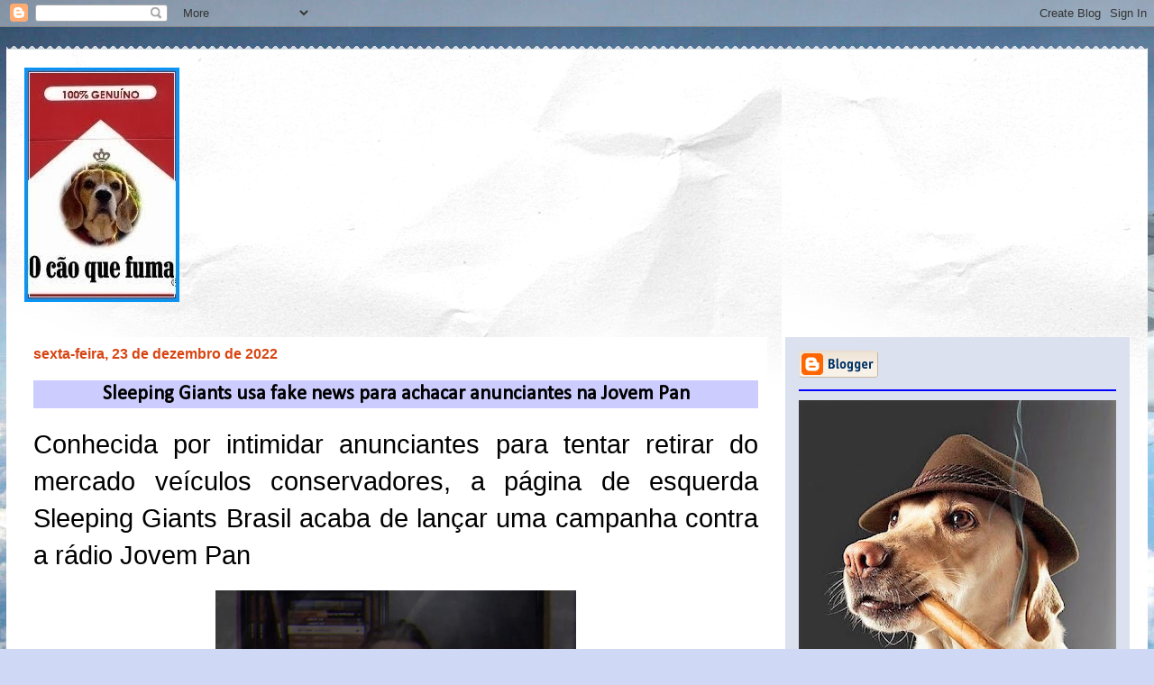

--- FILE ---
content_type: text/html; charset=UTF-8
request_url: https://www.caoquefuma.com/b/stats?style=BLACK_TRANSPARENT&timeRange=ALL_TIME&token=APq4FmABkJ5HqGyEKRpidXLYVSKyMV8CLFknjQwYldfkDBCw2IMYYVruIOFYXZ1yMAQbRLK4ucUbJXbnTyM3aMia3oDQpZteXQ
body_size: 45
content:
{"total":19540163,"sparklineOptions":{"backgroundColor":{"fillOpacity":0.1,"fill":"#000000"},"series":[{"areaOpacity":0.3,"color":"#202020"}]},"sparklineData":[[0,48],[1,48],[2,45],[3,40],[4,43],[5,40],[6,38],[7,68],[8,47],[9,42],[10,45],[11,49],[12,64],[13,45],[14,42],[15,56],[16,52],[17,61],[18,66],[19,97],[20,63],[21,100],[22,48],[23,51],[24,60],[25,63],[26,59],[27,64],[28,60],[29,24]],"nextTickMs":16289}

--- FILE ---
content_type: text/html; charset=UTF-8
request_url: https://api.meteored.com/widget/content/cbfff062431310309f05d13c64a779c4
body_size: 345
content:
<!DOCTYPE html><html lang="pt-BR"><head><meta content="text/html; charset=UTF-8" http-equiv="Content-Type"/><meta content=pt-BR name="lang"/><title>Massamá</title><style>@media (prefers-color-scheme: dark) {:root {--background-color: #25343F;--text-color: #FFFFFF;--temp-separator-color: #8F95A3;--temp-max-color: #FF8382;--temp-min-color: #99D6F0;}}@media (prefers-color-scheme: light) {:root {--background-color: #F6F7F7;--text-color: #3E5463;--temp-separator-color: var(--text-color);--temp-max-color: #BF2C2E;--temp-min-color: #2C64CA;}}* {font-family: Arial, sans-serif;color: var(--text-color);}body {margin: 0;padding: 0;}body > a {text-decoration: none;display: inline-block;width: auto;}body > a > div {display: flex;flex-direction: column;gap: 4px;width: 256px;background-color: var(--background-color);border-radius: 14px;padding: 18px 22px;text-align: center;}header {height: 14px;}header span {font-weight: bold;font-size: 12px;line-height: 14.6px;}main {display: flex;flex-direction: column;}section.today {display: flex;justify-content: center;align-items: center;}section.today > img {width: 50px;height: 50px;margin-right: 8px;}section.today > span {font-weight: 400;font-size: 40px;line-height: 40px;&:nth-of-type(2) {color: var(--temp-separator-color);}}.t-max {color: var(--temp-max-color);}.t-min {color: var(--temp-min-color);}.description {height: 15px;text-align: center;}.description span {font-weight: 700;font-size: 12px;line-height: 14.6px;}section.days {display: flex;justify-content: space-between;margin: 12px 0 8px 0;}section.days .day {display: inline-flex;flex-direction: column;align-items: center;gap: 2px;}section.days .day img {width: 27px;height: 24px;}section.days .day > span {font-weight: 700;}section.days .day > span:nth-of-type(1) {height: 15px;font-size: 12px;line-height: 14.6px;}section.days .day > span:nth-of-type(2) {height: 13px;font-size: 11px;line-height: 13.8px;& > span:nth-of-type(2) {color: var(--temp-separator-color);}}footer {height: 10px;display: flex;justify-content: flex-end;align-items: center;}footer img {width: auto;height: 10px;}</style><script>const dm = window.matchMedia && window.matchMedia('(prefers-color-scheme: dark)');</script></head><body><a href="https://www.tempo.pt/massama.htm?utm_source=widget&utm_medium=referral" target="_blank"><div><header><span>Massamá</span></header><main><section class="today"><img src="https://api.meteored.com/img/widget/n/symbol/color/14.svg" alt="Chuva moderada" /><span class="t-max">15°</span><span>/</span><span class="t-min">11°</span></section><section class="days"><span class="day"><span>Qui.</span><img src="https://api.meteored.com/img/widget/n/symbol/color/12.svg" alt="Chuva fraca" /><span><span class="t-max">14°</span><span>/</span><span class="t-min">9°</span></span></span><span class="day"><span>Sex.</span><img src="https://api.meteored.com/img/widget/n/symbol/color/12.svg" alt="Chuva fraca" /><span><span class="t-max">12°</span><span>/</span><span class="t-min">7°</span></span></span><span class="day"><span>Sáb.</span><img src="https://api.meteored.com/img/widget/n/symbol/color/12.svg" alt="Chuva fraca" /><span><span class="t-max">11°</span><span>/</span><span class="t-min">5°</span></span></span><span class="day"><span>Domo.</span><img src="https://api.meteored.com/img/widget/n/symbol/color/12.svg" alt="Chuva fraca" /><span><span class="t-max">15°</span><span>/</span><span class="t-min">7°</span></span></span></section></main><footer><img src="https://services.meteored.com/img/logo/meteored.svg" alt="Meteored" /></footer></div></a></body></html>

--- FILE ---
content_type: text/html; charset=UTF-8
request_url: https://api.meteored.com/widget/content/d7447b99f2913d06d1402aaac05c5d62
body_size: 291
content:
<!DOCTYPE html><html lang="pt-BR"><head><meta content="text/html; charset=UTF-8" http-equiv="Content-Type"/><meta content=pt-BR name="lang"/><title>Lisboa</title><style>:root {--background-color: #25343F;--text-color: #FFFFFF;--temp-separator-color: #8F95A3;--temp-max-color: #FF8382;--temp-min-color: #99D6F0;}* {font-family: Arial, sans-serif;color: var(--text-color);}body {margin: 0;padding: 0;}body > a {text-decoration: none;display: inline-block;width: auto;}body > a > div {display: flex;flex-direction: column;gap: 4px;width: 256px;background-color: var(--background-color);border-radius: 14px;padding: 18px 22px;text-align: center;}header {height: 14px;}header span {font-weight: bold;font-size: 12px;line-height: 14.6px;}main {display: flex;flex-direction: column;}section.today {display: flex;justify-content: center;align-items: center;}section.today > img {width: 50px;height: 50px;margin-right: 8px;}section.today > span {font-weight: 400;font-size: 40px;line-height: 40px;&:nth-of-type(2) {color: var(--temp-separator-color);}}.t-max {color: var(--temp-max-color);}.t-min {color: var(--temp-min-color);}.description {height: 15px;text-align: center;}.description span {font-weight: 700;font-size: 12px;line-height: 14.6px;}section.days {display: flex;justify-content: space-between;margin: 12px 0 8px 0;}section.days .day {display: inline-flex;flex-direction: column;align-items: center;gap: 2px;}section.days .day img {width: 27px;height: 24px;}section.days .day > span {font-weight: 700;}section.days .day > span:nth-of-type(1) {height: 15px;font-size: 12px;line-height: 14.6px;}section.days .day > span:nth-of-type(2) {height: 13px;font-size: 11px;line-height: 13.8px;& > span:nth-of-type(2) {color: var(--temp-separator-color);}}footer {height: 10px;display: flex;justify-content: flex-end;align-items: center;}footer img {width: auto;height: 10px;}</style></head><body><a href="https://www.tempo.pt/lisboa.htm?utm_source=widget&utm_medium=referral" target="_blank"><div><header><span>Lisboa</span></header><main><section class="today"><img src="https://api.meteored.com/img/widget/n/symbol/color/14.svg" alt="Chuva moderada" /><span class="t-max">16°</span><span>/</span><span class="t-min">12°</span></section><section class="days"><span class="day"><span>Qui.</span><img src="https://api.meteored.com/img/widget/n/symbol/color/12.svg" alt="Chuva fraca" /><span><span class="t-max">15°</span><span>/</span><span class="t-min">11°</span></span></span><span class="day"><span>Sex.</span><img src="https://api.meteored.com/img/widget/n/symbol/color/12.svg" alt="Chuva fraca" /><span><span class="t-max">14°</span><span>/</span><span class="t-min">8°</span></span></span><span class="day"><span>Sáb.</span><img src="https://api.meteored.com/img/widget/n/symbol/color/12.svg" alt="Chuva fraca" /><span><span class="t-max">12°</span><span>/</span><span class="t-min">7°</span></span></span><span class="day"><span>Domo.</span><img src="https://api.meteored.com/img/widget/n/symbol/color/14.svg" alt="Chuva moderada" /><span><span class="t-max">16°</span><span>/</span><span class="t-min">8°</span></span></span></section></main><footer><img src="https://services.meteored.com/img/logo/meteored.svg" alt="Meteored" /></footer></div></a></body></html>

--- FILE ---
content_type: text/javascript; charset=UTF-8
request_url: https://www.caoquefuma.com/feeds/comments/default?alt=json-in-script&callback=showrecentcomments
body_size: 11637
content:
// API callback
showrecentcomments({"version":"1.0","encoding":"UTF-8","feed":{"xmlns":"http://www.w3.org/2005/Atom","xmlns$openSearch":"http://a9.com/-/spec/opensearchrss/1.0/","xmlns$gd":"http://schemas.google.com/g/2005","id":{"$t":"tag:blogger.com,1999:blog-2785915312534903505.comments"},"updated":{"$t":"2026-01-21T09:33:54.372+00:00"},"title":{"type":"text","$t":"O cão que fuma..."},"link":[{"rel":"http://schemas.google.com/g/2005#feed","type":"application/atom+xml","href":"https:\/\/www.caoquefuma.com\/feeds\/comments\/default"},{"rel":"self","type":"application/atom+xml","href":"https:\/\/www.blogger.com\/feeds\/2785915312534903505\/comments\/default?alt=json-in-script"},{"rel":"alternate","type":"text/html","href":"http:\/\/www.caoquefuma.com\/"},{"rel":"hub","href":"http://pubsubhubbub.appspot.com/"},{"rel":"next","type":"application/atom+xml","href":"https:\/\/www.blogger.com\/feeds\/2785915312534903505\/comments\/default?alt=json-in-script\u0026start-index=26\u0026max-results=25"}],"author":[{"name":{"$t":"Jim Pereira"},"uri":{"$t":"http:\/\/www.blogger.com\/profile\/10291210405766125498"},"email":{"$t":"noreply@blogger.com"},"gd$image":{"rel":"http://schemas.google.com/g/2005#thumbnail","width":"17","height":"32","src":"\/\/blogger.googleusercontent.com\/img\/b\/R29vZ2xl\/AVvXsEgZd6TbKghBdapGfUfTEU6sVs7LxfOVEtKjOrdbHCAL7fYjSrl0lQmrZt57SLGGJCvu6LRtBAlKRZ8vVrYewOiscAiiqhwfJXJ94RJ44koYMimI_8VdHMbsf4QPWdN_1F8\/s113\/Jim3.jpg"}}],"generator":{"version":"7.00","uri":"http://www.blogger.com","$t":"Blogger"},"openSearch$totalResults":{"$t":"32832"},"openSearch$startIndex":{"$t":"1"},"openSearch$itemsPerPage":{"$t":"25"},"entry":[{"id":{"$t":"tag:blogger.com,1999:blog-2785915312534903505.post-6589136032273569126"},"published":{"$t":"2026-01-20T23:31:13.631+00:00"},"updated":{"$t":"2026-01-20T23:31:13.631+00:00"},"title":{"type":"text","$t":"1 - praia do Leme, perto do Posto 1.\n\n2 - praia do..."},"content":{"type":"html","$t":"1 - praia do Leme, perto do Posto 1.\u003Cbr \/\u003E\u003Cbr \/\u003E2 - praia do Flamengo. Consegue-se ver um pouco da fachada do antigo Hotel Glória, entretanto comprado e vendido como se fosse uma batata quente e convertido numa residencial.\u003Cbr \/\u003E\u003Cbr \/\u003E3 - Condomínio Rio Wonder Residences, em Santo Cristo.\u003Cbr \/\u003E\u003Cbr \/\u003E4 - Avenida Presidente António Carlos, no Centro."},"link":[{"rel":"edit","type":"application/atom+xml","href":"https:\/\/www.blogger.com\/feeds\/2785915312534903505\/1804692842074725763\/comments\/default\/6589136032273569126"},{"rel":"self","type":"application/atom+xml","href":"https:\/\/www.blogger.com\/feeds\/2785915312534903505\/1804692842074725763\/comments\/default\/6589136032273569126"},{"rel":"alternate","type":"text/html","href":"https:\/\/www.caoquefuma.com\/2026\/01\/onde-e-qual-o-nome_02054749876.html?showComment=1768951873631#c6589136032273569126","title":""}],"author":[{"name":{"$t":"João Sousa"},"uri":{"$t":"https:\/\/delitodeopiniao.blogs.sapo.pt"},"email":{"$t":"noreply@blogger.com"},"gd$image":{"rel":"http://schemas.google.com/g/2005#thumbnail","width":"16","height":"16","src":"https:\/\/img1.blogblog.com\/img\/blank.gif"}}],"thr$in-reply-to":{"xmlns$thr":"http://purl.org/syndication/thread/1.0","href":"https:\/\/www.caoquefuma.com\/2026\/01\/onde-e-qual-o-nome_02054749876.html","ref":"tag:blogger.com,1999:blog-2785915312534903505.post-1804692842074725763","source":"http://www.blogger.com/feeds/2785915312534903505/posts/default/1804692842074725763","type":"text/html"},"gd$extendedProperty":[{"name":"blogger.itemClass","value":"pid-2038078524"},{"name":"blogger.displayTime","value":"20 de janeiro de 2026 às 23:31"}]},{"id":{"$t":"tag:blogger.com,1999:blog-2785915312534903505.post-4207538913134970075"},"published":{"$t":"2026-01-19T14:30:56.829+00:00"},"updated":{"$t":"2026-01-19T14:30:56.829+00:00"},"title":{"type":"text","$t":"Os comentadores das TV’s já começam a fazer propag..."},"content":{"type":"html","$t":"Os comentadores das TV’s já começam a fazer propaganda pelo Seguro. \u003Cbr \/\u003EAté as entrevistas na rua, todos dizem que vão votar Seguro. \u003Cbr \/\u003EOu seja, não encontram uma pessoa que diga que vai votar em André Ventura. A “direita” e a esquerda unidas contra a DIREITA. Enfim… \u003Cbr \/\u003E"},"link":[{"rel":"edit","type":"application/atom+xml","href":"https:\/\/www.blogger.com\/feeds\/2785915312534903505\/5102981200640986457\/comments\/default\/4207538913134970075"},{"rel":"self","type":"application/atom+xml","href":"https:\/\/www.blogger.com\/feeds\/2785915312534903505\/5102981200640986457\/comments\/default\/4207538913134970075"},{"rel":"alternate","type":"text/html","href":"https:\/\/www.caoquefuma.com\/2026\/01\/karina-michelin-pela-primeira-vez-em-40.html?showComment=1768833056829#c4207538913134970075","title":""}],"author":[{"name":{"$t":"Helen"},"uri":{"$t":"https:\/\/x.com\/Helen12820380\/status\/2013194431348744525"},"email":{"$t":"noreply@blogger.com"},"gd$image":{"rel":"http://schemas.google.com/g/2005#thumbnail","width":"16","height":"16","src":"https:\/\/img1.blogblog.com\/img\/blank.gif"}}],"thr$in-reply-to":{"xmlns$thr":"http://purl.org/syndication/thread/1.0","href":"https:\/\/www.caoquefuma.com\/2026\/01\/karina-michelin-pela-primeira-vez-em-40.html","ref":"tag:blogger.com,1999:blog-2785915312534903505.post-5102981200640986457","source":"http://www.blogger.com/feeds/2785915312534903505/posts/default/5102981200640986457","type":"text/html"},"gd$extendedProperty":[{"name":"blogger.itemClass","value":"pid-2038078524"},{"name":"blogger.displayTime","value":"19 de janeiro de 2026 às 14:30"}]},{"id":{"$t":"tag:blogger.com,1999:blog-2785915312534903505.post-3711011095569850037"},"published":{"$t":"2026-01-19T14:29:16.606+00:00"},"updated":{"$t":"2026-01-19T14:29:16.606+00:00"},"title":{"type":"text","$t":"Sou português. Votei aqui em Londrina-PR no Ventur..."},"content":{"type":"html","$t":"Sou português. Votei aqui em Londrina-PR no Ventura. Quando estive em Portugal a turismo, ano passado, a reclamação que ouvi foi dos imigrantes e a insegurança pelas fragilidades das fronteiras. Além da corrupção dos políticos portugueses, há 50 anos no poder."},"link":[{"rel":"edit","type":"application/atom+xml","href":"https:\/\/www.blogger.com\/feeds\/2785915312534903505\/5102981200640986457\/comments\/default\/3711011095569850037"},{"rel":"self","type":"application/atom+xml","href":"https:\/\/www.blogger.com\/feeds\/2785915312534903505\/5102981200640986457\/comments\/default\/3711011095569850037"},{"rel":"alternate","type":"text/html","href":"https:\/\/www.caoquefuma.com\/2026\/01\/karina-michelin-pela-primeira-vez-em-40.html?showComment=1768832956606#c3711011095569850037","title":""}],"author":[{"name":{"$t":"Leopoldo Pizzolato de Sá"},"uri":{"$t":"https:\/\/x.com\/PizzolatoSa\/status\/2013104694608920683"},"email":{"$t":"noreply@blogger.com"},"gd$image":{"rel":"http://schemas.google.com/g/2005#thumbnail","width":"16","height":"16","src":"https:\/\/img1.blogblog.com\/img\/blank.gif"}}],"thr$in-reply-to":{"xmlns$thr":"http://purl.org/syndication/thread/1.0","href":"https:\/\/www.caoquefuma.com\/2026\/01\/karina-michelin-pela-primeira-vez-em-40.html","ref":"tag:blogger.com,1999:blog-2785915312534903505.post-5102981200640986457","source":"http://www.blogger.com/feeds/2785915312534903505/posts/default/5102981200640986457","type":"text/html"},"gd$extendedProperty":[{"name":"blogger.itemClass","value":"pid-2038078524"},{"name":"blogger.displayTime","value":"19 de janeiro de 2026 às 14:29"}]},{"id":{"$t":"tag:blogger.com,1999:blog-2785915312534903505.post-8185804283534459433"},"published":{"$t":"2026-01-19T14:24:51.570+00:00"},"updated":{"$t":"2026-01-19T14:24:51.570+00:00"},"title":{"type":"text","$t":"Texto irretocável. \nSou brasileiro, estou no Brasi..."},"content":{"type":"html","$t":"Texto irretocável. \u003Cbr \/\u003ESou brasileiro, estou no Brasil, apoio o que é melhor para vocês, em consequência do que vivemos aqui. \u003Cbr \/\u003EDeem seu voto de confiança no Ventura. \u003Cbr \/\u003EQuebrem o teatro das tesouras, ou seja, da alternância dos mesmos."},"link":[{"rel":"edit","type":"application/atom+xml","href":"https:\/\/www.blogger.com\/feeds\/2785915312534903505\/5102981200640986457\/comments\/default\/8185804283534459433"},{"rel":"self","type":"application/atom+xml","href":"https:\/\/www.blogger.com\/feeds\/2785915312534903505\/5102981200640986457\/comments\/default\/8185804283534459433"},{"rel":"alternate","type":"text/html","href":"https:\/\/www.caoquefuma.com\/2026\/01\/karina-michelin-pela-primeira-vez-em-40.html?showComment=1768832691570#c8185804283534459433","title":""}],"author":[{"name":{"$t":"Nilo Caldas"},"uri":{"$t":"https:\/\/x.com\/NILOCALDAS1\/status\/2013218501545111790"},"email":{"$t":"noreply@blogger.com"},"gd$image":{"rel":"http://schemas.google.com/g/2005#thumbnail","width":"16","height":"16","src":"https:\/\/img1.blogblog.com\/img\/blank.gif"}}],"thr$in-reply-to":{"xmlns$thr":"http://purl.org/syndication/thread/1.0","href":"https:\/\/www.caoquefuma.com\/2026\/01\/karina-michelin-pela-primeira-vez-em-40.html","ref":"tag:blogger.com,1999:blog-2785915312534903505.post-5102981200640986457","source":"http://www.blogger.com/feeds/2785915312534903505/posts/default/5102981200640986457","type":"text/html"},"gd$extendedProperty":[{"name":"blogger.itemClass","value":"pid-2038078524"},{"name":"blogger.displayTime","value":"19 de janeiro de 2026 às 14:24"}]},{"id":{"$t":"tag:blogger.com,1999:blog-2785915312534903505.post-1333315642896995390"},"published":{"$t":"2026-01-18T12:10:48.699+00:00"},"updated":{"$t":"2026-01-18T12:10:48.699+00:00"},"title":{"type":"text","$t":"A democracia brazuelana e o estado de direito, dep..."},"content":{"type":"html","$t":"A democracia brazuelana e o estado de direito, dependem do humor do imperador.\u003Cbr \/\u003EMas é democracia e estado de direito, ta? 🤡🤌🏻"},"link":[{"rel":"edit","type":"application/atom+xml","href":"https:\/\/www.blogger.com\/feeds\/2785915312534903505\/9004978354087877312\/comments\/default\/1333315642896995390"},{"rel":"self","type":"application/atom+xml","href":"https:\/\/www.blogger.com\/feeds\/2785915312534903505\/9004978354087877312\/comments\/default\/1333315642896995390"},{"rel":"alternate","type":"text/html","href":"https:\/\/www.caoquefuma.com\/2026\/01\/16-1-2026-oeste-sem-filtro-m-debocha-de.html?showComment=1768738248699#c1333315642896995390","title":""}],"author":[{"name":{"$t":"Te Atualizei"},"uri":{"$t":"https:\/\/x.com\/taoquei1\/status\/2012208535329747381"},"email":{"$t":"noreply@blogger.com"},"gd$image":{"rel":"http://schemas.google.com/g/2005#thumbnail","width":"16","height":"16","src":"https:\/\/img1.blogblog.com\/img\/blank.gif"}}],"thr$in-reply-to":{"xmlns$thr":"http://purl.org/syndication/thread/1.0","href":"https:\/\/www.caoquefuma.com\/2026\/01\/16-1-2026-oeste-sem-filtro-m-debocha-de.html","ref":"tag:blogger.com,1999:blog-2785915312534903505.post-9004978354087877312","source":"http://www.blogger.com/feeds/2785915312534903505/posts/default/9004978354087877312","type":"text/html"},"gd$extendedProperty":[{"name":"blogger.itemClass","value":"pid-2038078524"},{"name":"blogger.displayTime","value":"18 de janeiro de 2026 às 12:10"}]},{"id":{"$t":"tag:blogger.com,1999:blog-2785915312534903505.post-5607630092401892346"},"published":{"$t":"2026-01-18T12:09:55.104+00:00"},"updated":{"$t":"2026-01-18T12:09:55.104+00:00"},"title":{"type":"text","$t":"SURREAL! \nJurista Wálter Maierovitch, que odeia Bo..."},"content":{"type":"html","$t":"SURREAL! \u003Cbr \/\u003EJurista Wálter Maierovitch, que odeia Bolsonaro, afirma ser ERRADO que Moraes seja o juiz da execução no caso Bolsonaro, visto que ele foi o magistrado que o condenou. \u003Cbr \/\u003EEssa separação é importante para evitar a parcialidade e garantir o equilíbrio, diz o jurista."},"link":[{"rel":"edit","type":"application/atom+xml","href":"https:\/\/www.blogger.com\/feeds\/2785915312534903505\/9004978354087877312\/comments\/default\/5607630092401892346"},{"rel":"self","type":"application/atom+xml","href":"https:\/\/www.blogger.com\/feeds\/2785915312534903505\/9004978354087877312\/comments\/default\/5607630092401892346"},{"rel":"alternate","type":"text/html","href":"https:\/\/www.caoquefuma.com\/2026\/01\/16-1-2026-oeste-sem-filtro-m-debocha-de.html?showComment=1768738195104#c5607630092401892346","title":""}],"author":[{"name":{"$t":"Vinicius Carrion"},"uri":{"$t":"https:\/\/x.com\/viniciuscfp82\/status\/2012202202928963836"},"email":{"$t":"noreply@blogger.com"},"gd$image":{"rel":"http://schemas.google.com/g/2005#thumbnail","width":"16","height":"16","src":"https:\/\/img1.blogblog.com\/img\/blank.gif"}}],"thr$in-reply-to":{"xmlns$thr":"http://purl.org/syndication/thread/1.0","href":"https:\/\/www.caoquefuma.com\/2026\/01\/16-1-2026-oeste-sem-filtro-m-debocha-de.html","ref":"tag:blogger.com,1999:blog-2785915312534903505.post-9004978354087877312","source":"http://www.blogger.com/feeds/2785915312534903505/posts/default/9004978354087877312","type":"text/html"},"gd$extendedProperty":[{"name":"blogger.itemClass","value":"pid-2038078524"},{"name":"blogger.displayTime","value":"18 de janeiro de 2026 às 12:09"}]},{"id":{"$t":"tag:blogger.com,1999:blog-2785915312534903505.post-4462750835891962374"},"published":{"$t":"2026-01-18T12:08:17.853+00:00"},"updated":{"$t":"2026-01-18T12:08:17.853+00:00"},"title":{"type":"text","$t":"Heterodoxas? Explicações? O jornal tucano ajuda a ..."},"content":{"type":"html","$t":"Heterodoxas? Explicações? O jornal tucano ajuda a criar o monstro e agora fica \u0026quot;cobrando\u0026quot; uma postura mais... republicana? Dessa forma covarde e tímida? Quem nasce para tucano nunca chega a conservador..."},"link":[{"rel":"edit","type":"application/atom+xml","href":"https:\/\/www.blogger.com\/feeds\/2785915312534903505\/1802068989018130764\/comments\/default\/4462750835891962374"},{"rel":"self","type":"application/atom+xml","href":"https:\/\/www.blogger.com\/feeds\/2785915312534903505\/1802068989018130764\/comments\/default\/4462750835891962374"},{"rel":"alternate","type":"text/html","href":"https:\/\/www.caoquefuma.com\/2026\/01\/o-stf-deve-muitas-explicacoes-ao-pais.html?showComment=1768738097853#c4462750835891962374","title":""}],"author":[{"name":{"$t":"Rodrigo Constantino"},"uri":{"$t":"https:\/\/x.com\/Rconstantino\/status\/2012533000890638488"},"email":{"$t":"noreply@blogger.com"},"gd$image":{"rel":"http://schemas.google.com/g/2005#thumbnail","width":"16","height":"16","src":"https:\/\/img1.blogblog.com\/img\/blank.gif"}}],"thr$in-reply-to":{"xmlns$thr":"http://purl.org/syndication/thread/1.0","href":"https:\/\/www.caoquefuma.com\/2026\/01\/o-stf-deve-muitas-explicacoes-ao-pais.html","ref":"tag:blogger.com,1999:blog-2785915312534903505.post-1802068989018130764","source":"http://www.blogger.com/feeds/2785915312534903505/posts/default/1802068989018130764","type":"text/html"},"gd$extendedProperty":[{"name":"blogger.itemClass","value":"pid-2038078524"},{"name":"blogger.displayTime","value":"18 de janeiro de 2026 às 12:08"}]},{"id":{"$t":"tag:blogger.com,1999:blog-2785915312534903505.post-7186189278497970806"},"published":{"$t":"2026-01-18T05:34:56.061+00:00"},"updated":{"$t":"2026-01-18T05:34:56.061+00:00"},"title":{"type":"text","$t":"\u0026quot;Não há mal que sempre ature, nem bem que nun..."},"content":{"type":"html","$t":"\u0026quot;Não há mal que sempre ature, nem bem que nunca se acabe\u0026quot;. Um dia, todos esses infames do poder vão prestar contas. Os poderosos, os não poderosos, os fracos e oprimidos, os sábios e os leigos, os  manés, e os que acham que são eternos. Nada por aqui é eterno. Todos nós temos um tempo de vida. Um dia, não sabemos quando, deixaremos de ser corpo físico e viraremos comida de vermes. Dinheiro, riqueza, poder, tudo ficará. A pior das desgraças humanas é o espírito de grandeza. Somos pó, barro, carne podre. Rico ou pobre, todos um dia, vamos atravessar o portal do além. Deixaremos nossos cargos, nossos filhos, netos, esposas, amigos, cachorros, gatos, papagaios, empáfias, dinheiros, carros...seremos pó, terra, merda elevada ao quadrado. Entre tapas e beijos, acreditem, não troco por nada neste mundo, a minha vidinha de filho da puta por um cargo auspicioso. Posso andar na rua tranquilo, cabeça erguida, sem medo de levar um tiro. Não preciso de segurança, de polícia federal, de carro blindado, apenas a rua, o bar da esquina o poder ir na padaria, no açougue, na farmácia,  levar meus netos no parquinho, ir no estádio ver uma partida de futebol, comer uma boceta no inferninho... rir, gritar, ir à praia, andar de mãos dadas com a Felicidade. Eu sou Feliz, sou rico. Sou poderoso, sou eu mesmo sem  aquela mascara de alto cargo, de ministro, senador, presidente, o caralho a quatro. Não sou nada, apenas um monte de bosta. Nunca fui nada, nunca comi as custas de um ser como eu, fodido, sem casa, vivendo com o suor do meu rosto. Eu SOU FELIZ, REALIZADO, EU VIVI. SE AGI CERTO OU ERRADO,  KIKIKIKIKIKIKIKIKIKIKIKIKIKIKIKI... EU VIVI.   \u003Cbr \/\u003EAparecido Raimundo de Souza, da Lagoa Rodrigo de Freitas, no Rio de Janeiro.      "},"link":[{"rel":"edit","type":"application/atom+xml","href":"https:\/\/www.blogger.com\/feeds\/2785915312534903505\/9004978354087877312\/comments\/default\/7186189278497970806"},{"rel":"self","type":"application/atom+xml","href":"https:\/\/www.blogger.com\/feeds\/2785915312534903505\/9004978354087877312\/comments\/default\/7186189278497970806"},{"rel":"alternate","type":"text/html","href":"https:\/\/www.caoquefuma.com\/2026\/01\/16-1-2026-oeste-sem-filtro-m-debocha-de.html?showComment=1768714496061#c7186189278497970806","title":""}],"author":[{"name":{"$t":"Aparecido Raimundo de Souza"},"uri":{"$t":"https:\/\/www.blogger.com\/profile\/04535927876385329828"},"email":{"$t":"noreply@blogger.com"},"gd$image":{"rel":"http://schemas.google.com/g/2005#thumbnail","width":"32","height":"21","src":"\/\/blogger.googleusercontent.com\/img\/b\/R29vZ2xl\/AVvXsEj0FkJSXQiGrtqu9BSj61ikPgyhouj7_Pf4xxnWlb3Q-SqanyIg8p7EckiLHNJqTqBYc_ieZ5vSs2tfVzCfITg2iYj_g5trbF6Y1yIqKFH1tZq4aU-CiNVPBpQs8HjhvXk\/s113\/10361392_657713364375047_1112740185201211295_n.jpg"}}],"thr$in-reply-to":{"xmlns$thr":"http://purl.org/syndication/thread/1.0","href":"https:\/\/www.caoquefuma.com\/2026\/01\/16-1-2026-oeste-sem-filtro-m-debocha-de.html","ref":"tag:blogger.com,1999:blog-2785915312534903505.post-9004978354087877312","source":"http://www.blogger.com/feeds/2785915312534903505/posts/default/9004978354087877312","type":"text/html"},"gd$extendedProperty":[{"name":"blogger.itemClass","value":"pid-216828136"},{"name":"blogger.displayTime","value":"18 de janeiro de 2026 às 05:34"}]},{"id":{"$t":"tag:blogger.com,1999:blog-2785915312534903505.post-4826038627703271556"},"published":{"$t":"2026-01-18T05:04:43.283+00:00"},"updated":{"$t":"2026-01-18T05:04:43.283+00:00"},"title":{"type":"text","$t":"O magnifico texto “Inexplicável” de Carina Bratt f..."},"content":{"type":"html","$t":"O magnifico texto “Inexplicável” de Carina Bratt faz parte das suas “Danações”, de todos os domingos, ou seja, de uma série de crônicas, escrito poéticos e narrativas que misturam confissão íntima, perplexidade existencial e imagens surrealistas. O “Inexplicável” vem justamente da forma fragmentada, emocional e às vezes com tons salpicados de absurdez evidentemente levando em conta que essa jovem aborda outros temas como perda, solidão e memória. Seu estilo mostra certa fragmentação e intensidade. Como assim? Seus textos alternam entre poesia lírica e narrativas quase fantásticas, criando uma sensação de descontinuidade e estranhamento. A maioria de seus temas são recorrentes. Perda e ausência: “Procurei dentro de mim e nada achei... que desgosto!”. Um exemplo da busca frustrada por alguém ou por si mesma. Carina também fala muito de solidão e perplexidade. Ela frequentemente se pergunta “quem sou eu?”, revelando uma crise de identidade. Há, em contrapartida, um surrealismo cotidiano. Em outro texto, também publicado aqui na “Cão que Fuma”, onde essa paranaense descreve com maestria uma saga de baratas como se fosse uma epopeia, misturando humor grotesco e drama. Ela sempre que pode, baila resgate de vozes esquecidas: Também dedica espaço a poetas desconhecidos, como eu, reforçando a sua visão de literatura como acolhimento dos marginalizados. Carina Bratt, a bem da verdade, é como seu texto: “Inexplicável”. E por qual motivo eu a rotulo assim? Pela forma híbrida. Não se encaixa em gênero fixo, ora poesia, ora crônica, ora fábula. Excesso de emoção. O texto parece mais um desabafo visceral do que uma narrativa organizada. Ambiguidade. O leitor nunca sabe se está diante de uma metáfora, de uma memória real ou de pura invenção. Em resumo, o texto “Inexplicável” a meu humilde entender, é um convite ao desconforto e à reflexão. Ele não busca clareza, mas sim invoca provocar o leitor com imagens intensas e desconexas. Carina é simplesmente sensacional. E eu me bratt ”o” muito levando isso em conta. \u003Cbr \/\u003EAparecido Raimundo de Souza, da Lagoa Rodrigo de Freitas, no Rio de Janeiro. \u003Cbr \/\u003E"},"link":[{"rel":"edit","type":"application/atom+xml","href":"https:\/\/www.blogger.com\/feeds\/2785915312534903505\/4236550630088014706\/comments\/default\/4826038627703271556"},{"rel":"self","type":"application/atom+xml","href":"https:\/\/www.blogger.com\/feeds\/2785915312534903505\/4236550630088014706\/comments\/default\/4826038627703271556"},{"rel":"alternate","type":"text/html","href":"https:\/\/www.caoquefuma.com\/2026\/01\/as-danacoes-de-carina-inexplicavel.html?showComment=1768712683283#c4826038627703271556","title":""}],"author":[{"name":{"$t":"Aparecido Raimundo de Souza"},"uri":{"$t":"https:\/\/www.blogger.com\/profile\/04535927876385329828"},"email":{"$t":"noreply@blogger.com"},"gd$image":{"rel":"http://schemas.google.com/g/2005#thumbnail","width":"32","height":"21","src":"\/\/blogger.googleusercontent.com\/img\/b\/R29vZ2xl\/AVvXsEj0FkJSXQiGrtqu9BSj61ikPgyhouj7_Pf4xxnWlb3Q-SqanyIg8p7EckiLHNJqTqBYc_ieZ5vSs2tfVzCfITg2iYj_g5trbF6Y1yIqKFH1tZq4aU-CiNVPBpQs8HjhvXk\/s113\/10361392_657713364375047_1112740185201211295_n.jpg"}}],"thr$in-reply-to":{"xmlns$thr":"http://purl.org/syndication/thread/1.0","href":"https:\/\/www.caoquefuma.com\/2026\/01\/as-danacoes-de-carina-inexplicavel.html","ref":"tag:blogger.com,1999:blog-2785915312534903505.post-4236550630088014706","source":"http://www.blogger.com/feeds/2785915312534903505/posts/default/4236550630088014706","type":"text/html"},"gd$extendedProperty":[{"name":"blogger.itemClass","value":"pid-216828136"},{"name":"blogger.displayTime","value":"18 de janeiro de 2026 às 05:04"}]},{"id":{"$t":"tag:blogger.com,1999:blog-2785915312534903505.post-3788965757952194804"},"published":{"$t":"2026-01-18T04:20:00.261+00:00"},"updated":{"$t":"2026-01-18T04:20:00.261+00:00"},"title":{"type":"text","$t":"DO JEITO desastrado e desenfreado que a coisa anda..."},"content":{"type":"html","$t":"DO JEITO desastrado e desenfreado que a coisa anda, esse quadro lamentável e diabólico de um número infindável de cadáveres amontoados (foto acima no texto de Leandro Ruschel) logo estará acontecendo aqui no brazzzil. Por aqui não temos paz, não temos ordem, nem progresso, as leis são inoperantes, falhas e obsoletas. A porra da carta magna nem para limpar os nossos traseiros serve, sem falar que não temos constituição (alguém cagou nela), o estado democrático de direito é uma piada de gosto infame. Não mencionando os nossos representantes, os  deuses fajutos dos \u0026quot;cus sujos\u0026quot; enlameando os palácios da capital do \u0026quot;capital\u0026quot; do país. Faço referência aos ratos de esgoto, aos vermes, as lombrigas e os gananciosos. Mesmo tom, a corja de abutres, a máfia dos  bandoleiros que  trocados por sacos de merdas não vale a pena. Têm mais valor,  mais qualidade, mais serventia, as  ilustres trabalhadoras das camas barulhentas dos motéis e puteiros de beira de rodovias, ou seja, as meninas charmosas que ganham a vida de forma dura e infeliz, todavia, honestamente  juntando seus trocadinhos nos inferninhos das beiras de estradas; garotas de almas puras,  que apesar de serem levianas e viverem da  venda de seus atributos sexuais, essas moças valiosas valem  mais, pesam mais na balança da virtude  que os larápios, os poderosos, os borra-botas, enfim, os filhos da puta que mamam, mamam, mamam e comem as  nossas custas. Logo, caríssimos amigos, amanhã ou depois, estaremos passando e vendo  ao vivo e a cores, essa desgraça infame dos corpos sem vida amontoados por todos os cantos. Quem viver, verá, e obviamente sentira na pele, na carne o desconforto, a miséria, a depravação, a degenerescência  em forma de praga, ou melhor dito, em forma de um câncer incurável, da desgraça total de uma nação em forma de um gigantesco Titanic. O brazzzil  já era, já foi, já se \u0026quot;fudeu\u0026quot;. Estamos por um fio.   \u003Cbr \/\u003EAparecido Raimundo de Souza, da Lagoa Rodrigo de Freitas, no Rio de Janeiro.         "},"link":[{"rel":"edit","type":"application/atom+xml","href":"https:\/\/www.blogger.com\/feeds\/2785915312534903505\/3041098600044762349\/comments\/default\/3788965757952194804"},{"rel":"self","type":"application/atom+xml","href":"https:\/\/www.blogger.com\/feeds\/2785915312534903505\/3041098600044762349\/comments\/default\/3788965757952194804"},{"rel":"alternate","type":"text/html","href":"https:\/\/www.caoquefuma.com\/2026\/01\/ao-se-calar-diante-do-assassinato-em.html?showComment=1768710000261#c3788965757952194804","title":""}],"author":[{"name":{"$t":"Aparecido Raimundo de Souza"},"uri":{"$t":"https:\/\/www.blogger.com\/profile\/04535927876385329828"},"email":{"$t":"noreply@blogger.com"},"gd$image":{"rel":"http://schemas.google.com/g/2005#thumbnail","width":"32","height":"21","src":"\/\/blogger.googleusercontent.com\/img\/b\/R29vZ2xl\/AVvXsEj0FkJSXQiGrtqu9BSj61ikPgyhouj7_Pf4xxnWlb3Q-SqanyIg8p7EckiLHNJqTqBYc_ieZ5vSs2tfVzCfITg2iYj_g5trbF6Y1yIqKFH1tZq4aU-CiNVPBpQs8HjhvXk\/s113\/10361392_657713364375047_1112740185201211295_n.jpg"}}],"thr$in-reply-to":{"xmlns$thr":"http://purl.org/syndication/thread/1.0","href":"https:\/\/www.caoquefuma.com\/2026\/01\/ao-se-calar-diante-do-assassinato-em.html","ref":"tag:blogger.com,1999:blog-2785915312534903505.post-3041098600044762349","source":"http://www.blogger.com/feeds/2785915312534903505/posts/default/3041098600044762349","type":"text/html"},"gd$extendedProperty":[{"name":"blogger.itemClass","value":"pid-216828136"},{"name":"blogger.displayTime","value":"18 de janeiro de 2026 às 04:20"}]},{"id":{"$t":"tag:blogger.com,1999:blog-2785915312534903505.post-1350868418475084497"},"published":{"$t":"2026-01-17T19:22:09.908+00:00"},"updated":{"$t":"2026-01-17T19:22:09.908+00:00"},"title":{"type":"text","$t":"QUANDO UM APERTO DE MÃO DIZ TUDO SOBRE A PEQUENEZ ..."},"content":{"type":"html","$t":"\u003Ca href=\"https:\/\/www.facebook.com\/reel\/1576852416890970\" rel=\"nofollow\"\u003EQUANDO UM APERTO DE MÃO DIZ TUDO SOBRE A PEQUENEZ DA NOSSA POLÍTICA EXTERNA\u003C\/a\u003E"},"link":[{"rel":"edit","type":"application/atom+xml","href":"https:\/\/www.blogger.com\/feeds\/2785915312534903505\/6325140056193652967\/comments\/default\/1350868418475084497"},{"rel":"self","type":"application/atom+xml","href":"https:\/\/www.blogger.com\/feeds\/2785915312534903505\/6325140056193652967\/comments\/default\/1350868418475084497"},{"rel":"alternate","type":"text/html","href":"https:\/\/www.caoquefuma.com\/2026\/01\/diplomacia-guerra-e-civilizacao.html?showComment=1768677729908#c1350868418475084497","title":""}],"author":[{"name":{"$t":"Jim Pereira"},"uri":{"$t":"https:\/\/www.blogger.com\/profile\/10291210405766125498"},"email":{"$t":"noreply@blogger.com"},"gd$image":{"rel":"http://schemas.google.com/g/2005#thumbnail","width":"17","height":"32","src":"\/\/blogger.googleusercontent.com\/img\/b\/R29vZ2xl\/AVvXsEgZd6TbKghBdapGfUfTEU6sVs7LxfOVEtKjOrdbHCAL7fYjSrl0lQmrZt57SLGGJCvu6LRtBAlKRZ8vVrYewOiscAiiqhwfJXJ94RJ44koYMimI_8VdHMbsf4QPWdN_1F8\/s113\/Jim3.jpg"}}],"thr$in-reply-to":{"xmlns$thr":"http://purl.org/syndication/thread/1.0","href":"https:\/\/www.caoquefuma.com\/2026\/01\/diplomacia-guerra-e-civilizacao.html","ref":"tag:blogger.com,1999:blog-2785915312534903505.post-6325140056193652967","source":"http://www.blogger.com/feeds/2785915312534903505/posts/default/6325140056193652967","type":"text/html"},"gd$extendedProperty":[{"name":"blogger.itemClass","value":"pid-1287179006"},{"name":"blogger.displayTime","value":"17 de janeiro de 2026 às 19:22"}]},{"id":{"$t":"tag:blogger.com,1999:blog-2785915312534903505.post-7104610922744408941"},"published":{"$t":"2026-01-17T14:10:45.175+00:00"},"updated":{"$t":"2026-01-17T14:10:45.175+00:00"},"title":{"type":"text","$t":"O COAF e a Receita estão fazendo FakeNews sobre o ..."},"content":{"type":"html","$t":"O COAF e a Receita estão fazendo FakeNews sobre o ministro e sua esposa? \u003Cbr \/\u003ERealmente, investigar virou atividade de risco, fiscalizar também, assim como, desde 2019, discordar, questionar ou criticar decisões de ministros virou crime. \u003Cbr \/\u003EPrimeiro o Parlamento, agora dois órgãos de Estado. Alô, Senado!"},"link":[{"rel":"edit","type":"application/atom+xml","href":"https:\/\/www.blogger.com\/feeds\/2785915312534903505\/9004978354087877312\/comments\/default\/7104610922744408941"},{"rel":"self","type":"application/atom+xml","href":"https:\/\/www.blogger.com\/feeds\/2785915312534903505\/9004978354087877312\/comments\/default\/7104610922744408941"},{"rel":"alternate","type":"text/html","href":"https:\/\/www.caoquefuma.com\/2026\/01\/16-1-2026-oeste-sem-filtro-m-debocha-de.html?showComment=1768659045175#c7104610922744408941","title":""}],"author":[{"name":{"$t":"Bia Kicis"},"uri":{"$t":"https:\/\/x.com\/Biakicis\/status\/2012327984070373554"},"email":{"$t":"noreply@blogger.com"},"gd$image":{"rel":"http://schemas.google.com/g/2005#thumbnail","width":"16","height":"16","src":"https:\/\/img1.blogblog.com\/img\/blank.gif"}}],"thr$in-reply-to":{"xmlns$thr":"http://purl.org/syndication/thread/1.0","href":"https:\/\/www.caoquefuma.com\/2026\/01\/16-1-2026-oeste-sem-filtro-m-debocha-de.html","ref":"tag:blogger.com,1999:blog-2785915312534903505.post-9004978354087877312","source":"http://www.blogger.com/feeds/2785915312534903505/posts/default/9004978354087877312","type":"text/html"},"gd$extendedProperty":[{"name":"blogger.itemClass","value":"pid-2038078524"},{"name":"blogger.displayTime","value":"17 de janeiro de 2026 às 14:10"}]},{"id":{"$t":"tag:blogger.com,1999:blog-2785915312534903505.post-3633697565985290300"},"published":{"$t":"2026-01-17T14:09:27.144+00:00"},"updated":{"$t":"2026-01-17T14:09:27.144+00:00"},"title":{"type":"text","$t":"O pior desse vídeo não é só a perversidade do mini..."},"content":{"type":"html","$t":"O pior desse vídeo não é só a perversidade do ministro nem a normalização do abuso de autoridade — “ninguém respeitou o tempo do discurso, quase tive que tomar alguma medida, mas eu me contive hoje…”. \u003Cbr \/\u003EQual seria a medida: mandar prender quem discursou além do tempo? E “hoje eu já fiz o que tinha que fazer” soa como recado de poder, possivelmente aludindo à negativa de prisão domiciliar a Bolsonaro e ao envio dele para a Papuda. \u003Cbr \/\u003EMas o mais chocante é a reação do público: advogados recém-formados e seus familiares acharam graça, riram e aplaudiram. \u003Cbr \/\u003EO Brasil está formando uma classe inteira de operadores do Direito que não só trata como “normal”, como apoia a instrumentalização do sistema jurídico para censura e perseguição política contra quem não compactua com suas ideias — quase sempre de esquerda. \u003Cbr \/\u003EIsso é a consolidação do autoritarismo."},"link":[{"rel":"edit","type":"application/atom+xml","href":"https:\/\/www.blogger.com\/feeds\/2785915312534903505\/9004978354087877312\/comments\/default\/3633697565985290300"},{"rel":"self","type":"application/atom+xml","href":"https:\/\/www.blogger.com\/feeds\/2785915312534903505\/9004978354087877312\/comments\/default\/3633697565985290300"},{"rel":"alternate","type":"text/html","href":"https:\/\/www.caoquefuma.com\/2026\/01\/16-1-2026-oeste-sem-filtro-m-debocha-de.html?showComment=1768658967144#c3633697565985290300","title":""}],"author":[{"name":{"$t":"Leandro Ruschel"},"uri":{"$t":"https:\/\/x.com\/leandroruschel\/status\/2012179377656660114"},"email":{"$t":"noreply@blogger.com"},"gd$image":{"rel":"http://schemas.google.com/g/2005#thumbnail","width":"16","height":"16","src":"https:\/\/img1.blogblog.com\/img\/blank.gif"}}],"thr$in-reply-to":{"xmlns$thr":"http://purl.org/syndication/thread/1.0","href":"https:\/\/www.caoquefuma.com\/2026\/01\/16-1-2026-oeste-sem-filtro-m-debocha-de.html","ref":"tag:blogger.com,1999:blog-2785915312534903505.post-9004978354087877312","source":"http://www.blogger.com/feeds/2785915312534903505/posts/default/9004978354087877312","type":"text/html"},"gd$extendedProperty":[{"name":"blogger.itemClass","value":"pid-2038078524"},{"name":"blogger.displayTime","value":"17 de janeiro de 2026 às 14:09"}]},{"id":{"$t":"tag:blogger.com,1999:blog-2785915312534903505.post-3785134958451775131"},"published":{"$t":"2026-01-17T11:43:42.135+00:00"},"updated":{"$t":"2026-01-17T11:43:42.135+00:00"},"title":{"type":"text","$t":"Um texto coerente, verdadeiro, corajoso e muito be..."},"content":{"type":"html","$t":"Um texto coerente, verdadeiro, corajoso e muito bem elaborado colocando o dedo na ferida dessas coisas do Brasil.Coisas que muitos preferem se calar.Sem mais palavras.Ótimo texto"},"link":[{"rel":"edit","type":"application/atom+xml","href":"https:\/\/www.blogger.com\/feeds\/2785915312534903505\/6861146074072691193\/comments\/default\/3785134958451775131"},{"rel":"self","type":"application/atom+xml","href":"https:\/\/www.blogger.com\/feeds\/2785915312534903505\/6861146074072691193\/comments\/default\/3785134958451775131"},{"rel":"alternate","type":"text/html","href":"https:\/\/www.caoquefuma.com\/2026\/01\/aparecido-rasga-o-verbo-os-eternos.html?showComment=1768650222135#c3785134958451775131","title":""}],"author":[{"name":{"$t":"Gilmario"},"uri":{"$t":"https:\/\/www.blogger.com\/profile\/07179590576098347950"},"email":{"$t":"noreply@blogger.com"},"gd$image":{"rel":"http://schemas.google.com/g/2005#thumbnail","width":"16","height":"16","src":"https:\/\/img1.blogblog.com\/img\/b16-rounded.gif"}}],"thr$in-reply-to":{"xmlns$thr":"http://purl.org/syndication/thread/1.0","href":"https:\/\/www.caoquefuma.com\/2026\/01\/aparecido-rasga-o-verbo-os-eternos.html","ref":"tag:blogger.com,1999:blog-2785915312534903505.post-6861146074072691193","source":"http://www.blogger.com/feeds/2785915312534903505/posts/default/6861146074072691193","type":"text/html"},"gd$extendedProperty":[{"name":"blogger.itemClass","value":"pid-44674259"},{"name":"blogger.displayTime","value":"17 de janeiro de 2026 às 11:43"}]},{"id":{"$t":"tag:blogger.com,1999:blog-2785915312534903505.post-3350013535013455656"},"published":{"$t":"2026-01-17T03:28:42.375+00:00"},"updated":{"$t":"2026-01-17T03:28:42.375+00:00"},"title":{"type":"text","$t":"Enfim,  senhoras e senhores, temos um Secador de t..."},"content":{"type":"html","$t":"Enfim,  senhoras e senhores, temos um Secador de trilho, de vercegonha e onesto. Não outra, senão a figura ilustre, assobrerjética e lustre de REINAN CAGALHEIROS, uma excelente  criatura. A comissão, perdão, a comição  está  bem representada. Os senhores  leitores vão ver.  Tudo será resolvido em tempo ábil. Essa CAE (acreditem, não CAErá, é de responsa.  A coisa toda, a bem da verdade, respira transpapairência, derrama suor por todos os poros,  sem mencionar o fato de que todos os responsáveis pelo Anco Master  (que já perdeu o B) logo serão encaminhados em fila indiana para a Peituda, perdão, para a Peitudinha. Afinal, temos a frente, de frente, de lado, de banda,  o senvalor Reinam do MDB-AL cuja sigla significa Malandros e Donos do Brazzzil-AL. O Master que se cu-i-de. Vamos dar uma moto, perdão, um voto de confiança ao ilustre parlamentar, para não parlamentarmos depois.\u003Cbr \/\u003EAparecido Raimundo de Souza, da Lagoa Rodrigo de Freitas, no Rio de Janeiro.   "},"link":[{"rel":"edit","type":"application/atom+xml","href":"https:\/\/www.blogger.com\/feeds\/2785915312534903505\/1389142749419120839\/comments\/default\/3350013535013455656"},{"rel":"self","type":"application/atom+xml","href":"https:\/\/www.blogger.com\/feeds\/2785915312534903505\/1389142749419120839\/comments\/default\/3350013535013455656"},{"rel":"alternate","type":"text/html","href":"https:\/\/www.caoquefuma.com\/2026\/01\/15-1-2026-oeste-sem-filtro-m-decide.html?showComment=1768620522375#c3350013535013455656","title":""}],"author":[{"name":{"$t":"Aparecido Raimundo de Souza"},"uri":{"$t":"https:\/\/www.blogger.com\/profile\/04535927876385329828"},"email":{"$t":"noreply@blogger.com"},"gd$image":{"rel":"http://schemas.google.com/g/2005#thumbnail","width":"32","height":"21","src":"\/\/blogger.googleusercontent.com\/img\/b\/R29vZ2xl\/AVvXsEj0FkJSXQiGrtqu9BSj61ikPgyhouj7_Pf4xxnWlb3Q-SqanyIg8p7EckiLHNJqTqBYc_ieZ5vSs2tfVzCfITg2iYj_g5trbF6Y1yIqKFH1tZq4aU-CiNVPBpQs8HjhvXk\/s113\/10361392_657713364375047_1112740185201211295_n.jpg"}}],"thr$in-reply-to":{"xmlns$thr":"http://purl.org/syndication/thread/1.0","href":"https:\/\/www.caoquefuma.com\/2026\/01\/15-1-2026-oeste-sem-filtro-m-decide.html","ref":"tag:blogger.com,1999:blog-2785915312534903505.post-1389142749419120839","source":"http://www.blogger.com/feeds/2785915312534903505/posts/default/1389142749419120839","type":"text/html"},"gd$extendedProperty":[{"name":"blogger.itemClass","value":"pid-216828136"},{"name":"blogger.displayTime","value":"17 de janeiro de 2026 às 03:28"}]},{"id":{"$t":"tag:blogger.com,1999:blog-2785915312534903505.post-9162883441190239898"},"published":{"$t":"2026-01-16T14:32:03.727+00:00"},"updated":{"$t":"2026-01-16T14:32:03.727+00:00"},"title":{"type":"text","$t":"Senado cria comissão para acompanhar o caso Banco ..."},"content":{"type":"html","$t":"Senado cria comissão para acompanhar o caso Banco Master. \u003Cbr \/\u003EPresidente da comissão: RENAN CALHEIROS\u003Cbr \/\u003EO poste não mija no cachorro de graça.\u003Cbr \/\u003E🤡🤡🤡🤡🤡🤡🤡🤡🤡"},"link":[{"rel":"edit","type":"application/atom+xml","href":"https:\/\/www.blogger.com\/feeds\/2785915312534903505\/1389142749419120839\/comments\/default\/9162883441190239898"},{"rel":"self","type":"application/atom+xml","href":"https:\/\/www.blogger.com\/feeds\/2785915312534903505\/1389142749419120839\/comments\/default\/9162883441190239898"},{"rel":"alternate","type":"text/html","href":"https:\/\/www.caoquefuma.com\/2026\/01\/15-1-2026-oeste-sem-filtro-m-decide.html?showComment=1768573923727#c9162883441190239898","title":""}],"author":[{"name":{"$t":"Tumulto BR"},"uri":{"$t":"https:\/\/x.com\/TumultoBR\/status\/2012139535363449188"},"email":{"$t":"noreply@blogger.com"},"gd$image":{"rel":"http://schemas.google.com/g/2005#thumbnail","width":"16","height":"16","src":"https:\/\/img1.blogblog.com\/img\/blank.gif"}}],"thr$in-reply-to":{"xmlns$thr":"http://purl.org/syndication/thread/1.0","href":"https:\/\/www.caoquefuma.com\/2026\/01\/15-1-2026-oeste-sem-filtro-m-decide.html","ref":"tag:blogger.com,1999:blog-2785915312534903505.post-1389142749419120839","source":"http://www.blogger.com/feeds/2785915312534903505/posts/default/1389142749419120839","type":"text/html"},"gd$extendedProperty":[{"name":"blogger.itemClass","value":"pid-2038078524"},{"name":"blogger.displayTime","value":"16 de janeiro de 2026 às 14:32"}]},{"id":{"$t":"tag:blogger.com,1999:blog-2785915312534903505.post-1992904760227699659"},"published":{"$t":"2026-01-16T14:25:40.903+00:00"},"updated":{"$t":"2026-01-16T14:25:40.903+00:00"},"title":{"type":"text","$t":"MEU DEUS! A corajosa ativista iraniana Masih Aline..."},"content":{"type":"html","$t":"MEU DEUS! A corajosa ativista iraniana Masih Alinejad fez um discurso contundente contra o regime de Khamenei na ONU.\u003Cbr \/\u003E“Dirijo-me agora diretamente ao representante da República Islâmica. O senhor tentou me matar três vezes.”\u003Cbr \/\u003E“Meu crime? Ecoar a voz de pessoas inocentes que o senhor matou. Seu líder, Ali Khamenei, ordenou meu assassinato.”\u003Cbr \/\u003E“Eu vi meu potencial assassino com meus próprios olhos em frente ao meu jardim, na minha casa no Brooklyn.”\u003Cbr \/\u003E“Ele disse que a agente americana que comparou o hijab obrigatório ao Muro de Berlim deveria ser morta. Eu sou essa mulher. Mas eu não sou uma agente dos Estados Unidos. Eu tenho autonomia. E sou grata ao governo americano e às forças da lei por protegerem minha vida.”\u003Cbr \/\u003E“Se não fosse pela proteção das forças da lei, eu não estaria aqui para testemunhar em nome de milhões de pessoas que enfrentam os mesmos assassinos, o mesmo regime terrorista em meu país.”\u003Cbr \/\u003E@BarronTNews_ "},"link":[{"rel":"edit","type":"application/atom+xml","href":"https:\/\/www.blogger.com\/feeds\/2785915312534903505\/3041098600044762349\/comments\/default\/1992904760227699659"},{"rel":"self","type":"application/atom+xml","href":"https:\/\/www.blogger.com\/feeds\/2785915312534903505\/3041098600044762349\/comments\/default\/1992904760227699659"},{"rel":"alternate","type":"text/html","href":"https:\/\/www.caoquefuma.com\/2026\/01\/ao-se-calar-diante-do-assassinato-em.html?showComment=1768573540903#c1992904760227699659","title":""}],"author":[{"name":{"$t":"André GAP"},"uri":{"$t":"https:\/\/x.com\/AndreGA_Pe\/status\/2011907137212203157"},"email":{"$t":"noreply@blogger.com"},"gd$image":{"rel":"http://schemas.google.com/g/2005#thumbnail","width":"16","height":"16","src":"https:\/\/img1.blogblog.com\/img\/blank.gif"}}],"thr$in-reply-to":{"xmlns$thr":"http://purl.org/syndication/thread/1.0","href":"https:\/\/www.caoquefuma.com\/2026\/01\/ao-se-calar-diante-do-assassinato-em.html","ref":"tag:blogger.com,1999:blog-2785915312534903505.post-3041098600044762349","source":"http://www.blogger.com/feeds/2785915312534903505/posts/default/3041098600044762349","type":"text/html"},"gd$extendedProperty":[{"name":"blogger.itemClass","value":"pid-2038078524"},{"name":"blogger.displayTime","value":"16 de janeiro de 2026 às 14:25"}]},{"id":{"$t":"tag:blogger.com,1999:blog-2785915312534903505.post-6623012359495823746"},"published":{"$t":"2026-01-16T14:24:00.735+00:00"},"updated":{"$t":"2026-01-16T14:24:00.735+00:00"},"title":{"type":"text","$t":"É simplesmente uma abominação o que estão fazendo ..."},"content":{"type":"html","$t":"É simplesmente uma abominação o que estão fazendo com Bolsonaro. A condenação já é absurda, tanto dele quanto dos mais de cem condenados por um \u0026quot;golpe\u0026quot; impossível. \u003Cbr \/\u003EMas não contentes com isso, negam a ele a prisão domiciliar, mesmo com o evidente grave quadro de saúde. \u003Cbr \/\u003ERepugnante."},"link":[{"rel":"edit","type":"application/atom+xml","href":"https:\/\/www.blogger.com\/feeds\/2785915312534903505\/8824476473458019458\/comments\/default\/6623012359495823746"},{"rel":"self","type":"application/atom+xml","href":"https:\/\/www.blogger.com\/feeds\/2785915312534903505\/8824476473458019458\/comments\/default\/6623012359495823746"},{"rel":"alternate","type":"text/html","href":"https:\/\/www.caoquefuma.com\/2026\/01\/nao-ha-perseguicao-politica-contra.html?showComment=1768573440735#c6623012359495823746","title":""}],"author":[{"name":{"$t":"Leandro Ruschel"},"uri":{"$t":"https:\/\/x.com\/leandroruschel\/status\/2011917461265006702"},"email":{"$t":"noreply@blogger.com"},"gd$image":{"rel":"http://schemas.google.com/g/2005#thumbnail","width":"16","height":"16","src":"https:\/\/img1.blogblog.com\/img\/blank.gif"}}],"thr$in-reply-to":{"xmlns$thr":"http://purl.org/syndication/thread/1.0","href":"https:\/\/www.caoquefuma.com\/2026\/01\/nao-ha-perseguicao-politica-contra.html","ref":"tag:blogger.com,1999:blog-2785915312534903505.post-8824476473458019458","source":"http://www.blogger.com/feeds/2785915312534903505/posts/default/8824476473458019458","type":"text/html"},"gd$extendedProperty":[{"name":"blogger.itemClass","value":"pid-2038078524"},{"name":"blogger.displayTime","value":"16 de janeiro de 2026 às 14:24"}]},{"id":{"$t":"tag:blogger.com,1999:blog-2785915312534903505.post-6182387763584270018"},"published":{"$t":"2026-01-16T14:20:50.818+00:00"},"updated":{"$t":"2026-01-16T14:20:50.818+00:00"},"title":{"type":"text","$t":"EMÍLIO SURITA:\n\u0026quot;O BOLSONARO não é mais presid..."},"content":{"type":"html","$t":"EMÍLIO SURITA:\u003Cbr \/\u003E\u0026quot;O BOLSONARO não é mais presidente há quase três anos. Ele é mais falado que o próprio presidente. Só se fala em Bolsonaro. Todo dia a manchete é do Bolsonaro\u0026quot;.\u003Cbr \/\u003EUsam BOLSONARO 24h por dia para abafar escândalos como o do BANCO MASTER!"},"link":[{"rel":"edit","type":"application/atom+xml","href":"https:\/\/www.blogger.com\/feeds\/2785915312534903505\/1389142749419120839\/comments\/default\/6182387763584270018"},{"rel":"self","type":"application/atom+xml","href":"https:\/\/www.blogger.com\/feeds\/2785915312534903505\/1389142749419120839\/comments\/default\/6182387763584270018"},{"rel":"alternate","type":"text/html","href":"https:\/\/www.caoquefuma.com\/2026\/01\/15-1-2026-oeste-sem-filtro-m-decide.html?showComment=1768573250818#c6182387763584270018","title":""}],"author":[{"name":{"$t":"Henrique Olliveira"},"uri":{"$t":"https:\/\/x.com\/henriolliveira_\/status\/2011913607055884397"},"email":{"$t":"noreply@blogger.com"},"gd$image":{"rel":"http://schemas.google.com/g/2005#thumbnail","width":"16","height":"16","src":"https:\/\/img1.blogblog.com\/img\/blank.gif"}}],"thr$in-reply-to":{"xmlns$thr":"http://purl.org/syndication/thread/1.0","href":"https:\/\/www.caoquefuma.com\/2026\/01\/15-1-2026-oeste-sem-filtro-m-decide.html","ref":"tag:blogger.com,1999:blog-2785915312534903505.post-1389142749419120839","source":"http://www.blogger.com/feeds/2785915312534903505/posts/default/1389142749419120839","type":"text/html"},"gd$extendedProperty":[{"name":"blogger.itemClass","value":"pid-2038078524"},{"name":"blogger.displayTime","value":"16 de janeiro de 2026 às 14:20"}]},{"id":{"$t":"tag:blogger.com,1999:blog-2785915312534903505.post-2574010997726340112"},"published":{"$t":"2026-01-16T14:19:12.991+00:00"},"updated":{"$t":"2026-01-16T14:19:12.991+00:00"},"title":{"type":"text","$t":"\u0026quot;APENAS CENTENAS DE MORTOS\u0026quot;\nMnistro das ..."},"content":{"type":"html","$t":"\u0026quot;APENAS CENTENAS DE MORTOS\u0026quot;\u003Cbr \/\u003EMnistro das Relações Exteriores do Irã: \u003Cbr \/\u003E“Essas alegações, sabe, são infundadas. Sabe, não há nenhuma prova disso. O número de mortos... é de apenas centenas.\u0026quot;\u003Cbr \/\u003EPara os aliados de Lula, exterminar centenas é pouco."},"link":[{"rel":"edit","type":"application/atom+xml","href":"https:\/\/www.blogger.com\/feeds\/2785915312534903505\/3041098600044762349\/comments\/default\/2574010997726340112"},{"rel":"self","type":"application/atom+xml","href":"https:\/\/www.blogger.com\/feeds\/2785915312534903505\/3041098600044762349\/comments\/default\/2574010997726340112"},{"rel":"alternate","type":"text/html","href":"https:\/\/www.caoquefuma.com\/2026\/01\/ao-se-calar-diante-do-assassinato-em.html?showComment=1768573152991#c2574010997726340112","title":""}],"author":[{"name":{"$t":"Rafael Fontana"},"uri":{"$t":"https:\/\/x.com\/RafaelFontana\/status\/2011634972130488825"},"email":{"$t":"noreply@blogger.com"},"gd$image":{"rel":"http://schemas.google.com/g/2005#thumbnail","width":"16","height":"16","src":"https:\/\/img1.blogblog.com\/img\/blank.gif"}}],"thr$in-reply-to":{"xmlns$thr":"http://purl.org/syndication/thread/1.0","href":"https:\/\/www.caoquefuma.com\/2026\/01\/ao-se-calar-diante-do-assassinato-em.html","ref":"tag:blogger.com,1999:blog-2785915312534903505.post-3041098600044762349","source":"http://www.blogger.com/feeds/2785915312534903505/posts/default/3041098600044762349","type":"text/html"},"gd$extendedProperty":[{"name":"blogger.itemClass","value":"pid-2038078524"},{"name":"blogger.displayTime","value":"16 de janeiro de 2026 às 14:19"}]},{"id":{"$t":"tag:blogger.com,1999:blog-2785915312534903505.post-8973700619014037264"},"published":{"$t":"2026-01-16T14:17:40.950+00:00"},"updated":{"$t":"2026-01-16T14:17:40.950+00:00"},"title":{"type":"text","$t":"Horas depois de determinar a transferência do ex-p..."},"content":{"type":"html","$t":"Horas depois de determinar a transferência do ex-presidente Jair Bolsonaro para a Papudinha, o ministro Alexandre de Moraes afirmou que “hoje já fiz o que tinha que fazer”. \u003Cbr \/\u003EA declaração foi feita durante a colação de grau da 194ª turma do curso de Direito da Universidade de São Paulo, realizada nesta quinta-feira, 15, em uma casa de eventos na zona sul da capital paulista."},"link":[{"rel":"edit","type":"application/atom+xml","href":"https:\/\/www.blogger.com\/feeds\/2785915312534903505\/1389142749419120839\/comments\/default\/8973700619014037264"},{"rel":"self","type":"application/atom+xml","href":"https:\/\/www.blogger.com\/feeds\/2785915312534903505\/1389142749419120839\/comments\/default\/8973700619014037264"},{"rel":"alternate","type":"text/html","href":"https:\/\/www.caoquefuma.com\/2026\/01\/15-1-2026-oeste-sem-filtro-m-decide.html?showComment=1768573060950#c8973700619014037264","title":""}],"author":[{"name":{"$t":"Revista Oeste"},"uri":{"$t":"https:\/\/x.com\/revistaoeste\/status\/2011980730989965480"},"email":{"$t":"noreply@blogger.com"},"gd$image":{"rel":"http://schemas.google.com/g/2005#thumbnail","width":"16","height":"16","src":"https:\/\/img1.blogblog.com\/img\/blank.gif"}}],"thr$in-reply-to":{"xmlns$thr":"http://purl.org/syndication/thread/1.0","href":"https:\/\/www.caoquefuma.com\/2026\/01\/15-1-2026-oeste-sem-filtro-m-decide.html","ref":"tag:blogger.com,1999:blog-2785915312534903505.post-1389142749419120839","source":"http://www.blogger.com/feeds/2785915312534903505/posts/default/1389142749419120839","type":"text/html"},"gd$extendedProperty":[{"name":"blogger.itemClass","value":"pid-2038078524"},{"name":"blogger.displayTime","value":"16 de janeiro de 2026 às 14:17"}]},{"id":{"$t":"tag:blogger.com,1999:blog-2785915312534903505.post-697883825524384492"},"published":{"$t":"2026-01-16T14:15:59.324+00:00"},"updated":{"$t":"2026-01-16T14:15:59.324+00:00"},"title":{"type":"text","$t":"Filipe Martins segue preso mesmo que a defesa tenh..."},"content":{"type":"html","$t":"Filipe Martins segue preso mesmo que a defesa tenha apresentado PROVAS de que o argumento usado pelo A-lei-xandre, um print de um desafeto, é falso. \u003Cbr \/\u003EIsso aqui não se parece, nem de longe, com um \u0026quot;estado de direito\u0026quot;."},"link":[{"rel":"edit","type":"application/atom+xml","href":"https:\/\/www.blogger.com\/feeds\/2785915312534903505\/1389142749419120839\/comments\/default\/697883825524384492"},{"rel":"self","type":"application/atom+xml","href":"https:\/\/www.blogger.com\/feeds\/2785915312534903505\/1389142749419120839\/comments\/default\/697883825524384492"},{"rel":"alternate","type":"text/html","href":"https:\/\/www.caoquefuma.com\/2026\/01\/15-1-2026-oeste-sem-filtro-m-decide.html?showComment=1768572959324#c697883825524384492","title":""}],"author":[{"name":{"$t":"Te Atualizei"},"uri":{"$t":"https:\/\/x.com\/taoquei1\/status\/2011879327072411651"},"email":{"$t":"noreply@blogger.com"},"gd$image":{"rel":"http://schemas.google.com/g/2005#thumbnail","width":"16","height":"16","src":"https:\/\/img1.blogblog.com\/img\/blank.gif"}}],"thr$in-reply-to":{"xmlns$thr":"http://purl.org/syndication/thread/1.0","href":"https:\/\/www.caoquefuma.com\/2026\/01\/15-1-2026-oeste-sem-filtro-m-decide.html","ref":"tag:blogger.com,1999:blog-2785915312534903505.post-1389142749419120839","source":"http://www.blogger.com/feeds/2785915312534903505/posts/default/1389142749419120839","type":"text/html"},"gd$extendedProperty":[{"name":"blogger.itemClass","value":"pid-2038078524"},{"name":"blogger.displayTime","value":"16 de janeiro de 2026 às 14:15"}]},{"id":{"$t":"tag:blogger.com,1999:blog-2785915312534903505.post-1073739905229196956"},"published":{"$t":"2026-01-16T10:47:02.740+00:00"},"updated":{"$t":"2026-01-16T10:47:02.740+00:00"},"title":{"type":"text","$t":"PF vai apurar conduta de Delgada que mandou prende..."},"content":{"type":"html","$t":"\u003Ca href=\"https:\/\/youtu.be\/Vi3-USO035M?si=mbRAVIGWMX6gVVMW\" rel=\"nofollow\"\u003EPF vai apurar conduta de Delgada que mandou prender Uber\u003C\/a\u003E"},"link":[{"rel":"edit","type":"application/atom+xml","href":"https:\/\/www.blogger.com\/feeds\/2785915312534903505\/4232499217980000859\/comments\/default\/1073739905229196956"},{"rel":"self","type":"application/atom+xml","href":"https:\/\/www.blogger.com\/feeds\/2785915312534903505\/4232499217980000859\/comments\/default\/1073739905229196956"},{"rel":"alternate","type":"text/html","href":"https:\/\/www.caoquefuma.com\/2026\/01\/motorista-e-preso-quando-devolvia-o.html?showComment=1768560422740#c1073739905229196956","title":""}],"author":[{"name":{"$t":"Jim Pereira"},"uri":{"$t":"https:\/\/www.blogger.com\/profile\/10291210405766125498"},"email":{"$t":"noreply@blogger.com"},"gd$image":{"rel":"http://schemas.google.com/g/2005#thumbnail","width":"17","height":"32","src":"\/\/blogger.googleusercontent.com\/img\/b\/R29vZ2xl\/AVvXsEgZd6TbKghBdapGfUfTEU6sVs7LxfOVEtKjOrdbHCAL7fYjSrl0lQmrZt57SLGGJCvu6LRtBAlKRZ8vVrYewOiscAiiqhwfJXJ94RJ44koYMimI_8VdHMbsf4QPWdN_1F8\/s113\/Jim3.jpg"}}],"thr$in-reply-to":{"xmlns$thr":"http://purl.org/syndication/thread/1.0","href":"https:\/\/www.caoquefuma.com\/2026\/01\/motorista-e-preso-quando-devolvia-o.html","ref":"tag:blogger.com,1999:blog-2785915312534903505.post-4232499217980000859","source":"http://www.blogger.com/feeds/2785915312534903505/posts/default/4232499217980000859","type":"text/html"},"gd$extendedProperty":[{"name":"blogger.itemClass","value":"pid-1287179006"},{"name":"blogger.displayTime","value":"16 de janeiro de 2026 às 10:47"}]},{"id":{"$t":"tag:blogger.com,1999:blog-2785915312534903505.post-2190371809240266288"},"published":{"$t":"2026-01-16T10:44:00.362+00:00"},"updated":{"$t":"2026-01-16T10:44:00.362+00:00"},"title":{"type":"text","$t":"Marcos Vanucci, jornalista preso no 8 de janeiro, ..."},"content":{"type":"html","$t":"\u003Ca href=\"https:\/\/youtu.be\/ccrEKTVDkEo?si=fm3KrnTHYJGF_rTs\" rel=\"nofollow\"\u003EMarcos Vanucci, jornalista preso no 8 de janeiro, fala ao Jornal da Oeste\u003C\/a\u003E"},"link":[{"rel":"edit","type":"application/atom+xml","href":"https:\/\/www.blogger.com\/feeds\/2785915312534903505\/6861146074072691193\/comments\/default\/2190371809240266288"},{"rel":"self","type":"application/atom+xml","href":"https:\/\/www.blogger.com\/feeds\/2785915312534903505\/6861146074072691193\/comments\/default\/2190371809240266288"},{"rel":"alternate","type":"text/html","href":"https:\/\/www.caoquefuma.com\/2026\/01\/aparecido-rasga-o-verbo-os-eternos.html?showComment=1768560240362#c2190371809240266288","title":""}],"author":[{"name":{"$t":"Jim Pereira"},"uri":{"$t":"https:\/\/www.blogger.com\/profile\/10291210405766125498"},"email":{"$t":"noreply@blogger.com"},"gd$image":{"rel":"http://schemas.google.com/g/2005#thumbnail","width":"17","height":"32","src":"\/\/blogger.googleusercontent.com\/img\/b\/R29vZ2xl\/AVvXsEgZd6TbKghBdapGfUfTEU6sVs7LxfOVEtKjOrdbHCAL7fYjSrl0lQmrZt57SLGGJCvu6LRtBAlKRZ8vVrYewOiscAiiqhwfJXJ94RJ44koYMimI_8VdHMbsf4QPWdN_1F8\/s113\/Jim3.jpg"}}],"thr$in-reply-to":{"xmlns$thr":"http://purl.org/syndication/thread/1.0","href":"https:\/\/www.caoquefuma.com\/2026\/01\/aparecido-rasga-o-verbo-os-eternos.html","ref":"tag:blogger.com,1999:blog-2785915312534903505.post-6861146074072691193","source":"http://www.blogger.com/feeds/2785915312534903505/posts/default/6861146074072691193","type":"text/html"},"gd$extendedProperty":[{"name":"blogger.itemClass","value":"pid-1287179006"},{"name":"blogger.displayTime","value":"16 de janeiro de 2026 às 10:44"}]},{"id":{"$t":"tag:blogger.com,1999:blog-2785915312534903505.post-1905213782184888294"},"published":{"$t":"2026-01-15T17:08:34.044+00:00"},"updated":{"$t":"2026-01-15T17:08:34.044+00:00"},"title":{"type":"text","$t":"Qualquer conservador que sequer cogite a possibili..."},"content":{"type":"html","$t":"\u003Cb\u003EQualquer conservador que sequer cogite a possibilidade de confirmar “Bessias” para o Supremo é um traidor do movimento e deve ser tratado como tal.\u003C\/b\u003E\u003Cbr \/\u003E“Bessias” é um soldado de Lula, e assim se comportará caso seja alçado à Corte.\u003Cbr \/\u003EEle elaborou um parecer que deu base ao veto do Descondenado ao projeto de Dosimetria, que, embora estivesse longe de reparar a injustiça cometida contra os presos políticos, poderia ao menos aliviar a situação de muitos.\u003Cbr \/\u003EAo colocar esse parecer sob sigilo, “Bessias” busca conter o desgaste com a base conservadora do Senado, base que ele corteja, usando como subterfúgio o fato de ser evangélico.\u003Cbr \/\u003EOra: que tipo de evangélico pode aceitar perseguição política e prisões abusivas?\u003Cbr \/\u003E\u003Cb\u003EEis a vítima, o investigador, o acusador e o julgador\u003C\/b\u003E"},"link":[{"rel":"edit","type":"application/atom+xml","href":"https:\/\/www.blogger.com\/feeds\/2785915312534903505\/8627728544424810889\/comments\/default\/1905213782184888294"},{"rel":"self","type":"application/atom+xml","href":"https:\/\/www.blogger.com\/feeds\/2785915312534903505\/8627728544424810889\/comments\/default\/1905213782184888294"},{"rel":"alternate","type":"text/html","href":"https:\/\/www.caoquefuma.com\/2026\/01\/14-1-2026-oeste-sem-filtro-toffoli.html?showComment=1768496914044#c1905213782184888294","title":""}],"author":[{"name":{"$t":"Leandro Ruschel"},"email":{"$t":"noreply@blogger.com"},"gd$image":{"rel":"http://schemas.google.com/g/2005#thumbnail","width":"16","height":"16","src":"https:\/\/img1.blogblog.com\/img\/blank.gif"}}],"thr$in-reply-to":{"xmlns$thr":"http://purl.org/syndication/thread/1.0","href":"https:\/\/www.caoquefuma.com\/2026\/01\/14-1-2026-oeste-sem-filtro-toffoli.html","ref":"tag:blogger.com,1999:blog-2785915312534903505.post-8627728544424810889","source":"http://www.blogger.com/feeds/2785915312534903505/posts/default/8627728544424810889","type":"text/html"},"gd$extendedProperty":[{"name":"blogger.itemClass","value":"pid-2038078524"},{"name":"blogger.displayTime","value":"15 de janeiro de 2026 às 17:08"}]}]}});

--- FILE ---
content_type: text/javascript; charset=UTF-8
request_url: https://www.caoquefuma.com/feeds/posts/default?alt=json-in-script&callback=showpostcount
body_size: 184392
content:
// API callback
showpostcount({"version":"1.0","encoding":"UTF-8","feed":{"xmlns":"http://www.w3.org/2005/Atom","xmlns$openSearch":"http://a9.com/-/spec/opensearchrss/1.0/","xmlns$blogger":"http://schemas.google.com/blogger/2008","xmlns$georss":"http://www.georss.org/georss","xmlns$gd":"http://schemas.google.com/g/2005","xmlns$thr":"http://purl.org/syndication/thread/1.0","id":{"$t":"tag:blogger.com,1999:blog-2785915312534903505"},"updated":{"$t":"2026-01-21T10:01:31.430+00:00"},"category":[{"term":"Socialismo"},{"term":"comunismo"},{"term":"jair bolsonaro"},{"term":"aposentados aerus"},{"term":"stf"},{"term":"esquerdismo"},{"term":"Lula da Silva"},{"term":"Alexandre de Moraes"},{"term":"Partido dos Trabalhadores"},{"term":"marxismo-leninismo"},{"term":"Supremo Tribunal Federal"},{"term":"minutos de sabedoria"},{"term":"Donald Trump"},{"term":"Charadas"},{"term":"economia brasileira"},{"term":"economia portuguesa"},{"term":"Partido Socialista"},{"term":"Aparecido Raimundo de Souza"},{"term":"Nelson Gotas de Paz"},{"term":"Gotas de Paz"},{"term":"minuto do dia"},{"term":"corrupção no Brasil"},{"term":"Causa Varig\/Aerus"},{"term":"esquerdismo brasileiro"},{"term":"António Costa"},{"term":"rio de janeiro"},{"term":"Pedro Passos Coelho"},{"term":"TSE"},{"term":"Dilma Rousseff"},{"term":"Bloco de Esquerda"},{"term":"Oeste sem filtro"},{"term":"extrema-esquerda"},{"term":"ex-trabalhadores Varig"},{"term":"vírus chinês"},{"term":"geringonça"},{"term":"eleições presidenciais Brasil"},{"term":"Partido dos Trambiqueiros"},{"term":"rasgando o verbo"},{"term":"liberdade de expressão"},{"term":"islamismo"},{"term":"Islão"},{"term":"impeachment"},{"term":"José Manuel"},{"term":"demitidos varig"},{"term":"aposentados do INSS"},{"term":"coronavírus"},{"term":"rasgando o verso"},{"term":"AERUS"},{"term":"oposição portuguesa"},{"term":"governo de Portugal"},{"term":"censura"},{"term":"Governo Lula"},{"term":"partido comunista português"},{"term":"presidente do Brasil"},{"term":"união europeia"},{"term":"FC Porto"},{"term":"Brasil"},{"term":"ex-trabalhadores da Varig"},{"term":"STF\/Varig"},{"term":"covid-19"},{"term":"terroristas muçulmanos"},{"term":"CR Vasco da Gama"},{"term":"candidatos presidenciais Brasil"},{"term":"Venezuela"},{"term":"Aparecido rasga o verbo"},{"term":"movimento ACORDO JÁ"},{"term":"peste chinesa"},{"term":"Quiz"},{"term":"islamização da Europa"},{"term":"Rodrigo Constantino"},{"term":"Futebol Clube do Porto"},{"term":"Previdência Social"},{"term":"Governo da Dilma Rousseff"},{"term":"Tribunal Superior Eleitoral"},{"term":"covid"},{"term":"crise em Portugal"},{"term":"eleições Brasil"},{"term":"Cesar Maia"},{"term":"Porto"},{"term":"pandemia"},{"term":"assaltos no Rio"},{"term":"Francisco Vianna"},{"term":"aposentados brasileiros"},{"term":"protestos brasileiros"},{"term":"Lava jato"},{"term":"mensalão"},{"term":"Israel"},{"term":"França"},{"term":"Carina Bratt"},{"term":"bairros do Rio de Janeiro"},{"term":"As danações de Carina"},{"term":"Islam en France"},{"term":"Valdemar Habitzreuter"},{"term":"governo de Dilma Rousseff"},{"term":"PSD"},{"term":"eleições americanas"},{"term":"Paulo Guedes"},{"term":"corrupção no governo Lula"},{"term":"Falência da Varig"},{"term":"Vladimir Putin"},{"term":"blogue cão que fuma"},{"term":"Almir Papalardo"},{"term":"Gilmar Mendes"},{"term":"RGPS"},{"term":"versos de través"},{"term":"EUA"},{"term":"blog cão que fuma"},{"term":"Nicolás Maduro"},{"term":"amor pelos animais"},{"term":"acordo varig\/aerus"},{"term":"imprensa parcial"},{"term":"Haroldo Barboza"},{"term":"Barack Obama"},{"term":"reinaldo azevedo"},{"term":"#impeachmentjá"},{"term":"PT"},{"term":"Varig"},{"term":"Cuba"},{"term":"José Sócrates"},{"term":"aprus"},{"term":"blogue do jim"},{"term":"Sérgio Moro"},{"term":"blog do Jim Pereira"},{"term":"mensaleiros"},{"term":"lisboa"},{"term":"Torres Pastorino"},{"term":"eleições 2022"},{"term":"manifestações no Brasil"},{"term":"Emmanuel Macron"},{"term":"portugal"},{"term":"violência no Rio"},{"term":"manifestações em São Paulo"},{"term":"Natal"},{"term":"paris"},{"term":"sétima arte"},{"term":"violência urbana no Brasil"},{"term":"Alberto José"},{"term":"crise financeira portuguesa"},{"term":"8 de janeiro"},{"term":"Alberto Gonçalves"},{"term":"violência urbana fluminense"},{"term":"China"},{"term":"Jesus Cristo"},{"term":"PCP"},{"term":"desgraçados pelo Aerus"},{"term":"Partido Democrata"},{"term":"Comer e beber fora"},{"term":"PSD e CDS"},{"term":"RE 571969"},{"term":"João Bosco Leal"},{"term":"violência urbana"},{"term":"poesia"},{"term":"campeonato brasileiro"},{"term":"drama ex-trabalhadores Varig"},{"term":"Luís Roberto Barroso"},{"term":"Língua Portuguesa"},{"term":"desgraçados do INSS"},{"term":"imprensa portuguesa"},{"term":"Defasagem Tarifária"},{"term":"CorruPTos maiores"},{"term":"Estados Unidos da América"},{"term":"Joaquim Barbosa"},{"term":"Rússia"},{"term":"imprensa brasileira"},{"term":"livros \u0026 Leituras"},{"term":"Alemanha"},{"term":"Papa Francisco"},{"term":"torcida vascaína"},{"term":"NATO"},{"term":"Aécio Neves"},{"term":"INSS"},{"term":"terrorismo"},{"term":"grécia"},{"term":"quarentena"},{"term":"Ukraine"},{"term":"Geraldo Almendra"},{"term":"ame os animais"},{"term":"israelenses e palestinos"},{"term":"François Hollande"},{"term":"Helena Matos"},{"term":"Leandro Ruschel"},{"term":"Ucrânia"},{"term":"PSOL"},{"term":"Cidade de São Paulo"},{"term":"Humberto Pinho da Silva"},{"term":"Sergio Moro"},{"term":"campeonato português"},{"term":"António José Seguro"},{"term":"Marcelo Rebelo de Sousa"},{"term":"Reinaldo  azevedo"},{"term":"Luciano Ayan"},{"term":"legislativas portuguesas"},{"term":"intolerância do Islão"},{"term":"Daqui e Dali"},{"term":"Fake News"},{"term":"cristianismo"},{"term":"TAP"},{"term":"Carina Brat"},{"term":"Copa do Mundo 2014"},{"term":"CR Vasco da  Gama"},{"term":"Otacílio Guimarães"},{"term":"senado federal"},{"term":"SNA e Aprus"},{"term":"Copacabana"},{"term":"Filosofia"},{"term":"Fernando Haddad"},{"term":"Zelensky"},{"term":"Barra da Tijuca"},{"term":"Joe Biden"},{"term":"Viagens e Destinos"},{"term":"Mário Soares"},{"term":"antigamente"},{"term":"Augusto Nunes"},{"term":"elon Musk"},{"term":"greve de fome"},{"term":"guerra na Ucrânia"},{"term":"José Dirceu"},{"term":"Hugo Chávez"},{"term":"vacina"},{"term":"Argentina"},{"term":"CGTP"},{"term":"cães"},{"term":"#aerus greve de fome"},{"term":"Hamas"},{"term":"Partido Republicano"},{"term":"saúde no Brasil"},{"term":"7 de setembro"},{"term":"Michel Temer"},{"term":"crise europeia"},{"term":"Ana Amélia Lemos"},{"term":"Flávio Dino"},{"term":"Angela Merkel"},{"term":"hipocrisia"},{"term":"animais abandonados"},{"term":"Caracas"},{"term":"Portugal e Grécia"},{"term":"politicamente correto"},{"term":"Discos pedidos"},{"term":"Palestina"},{"term":"Thomaz Raposo"},{"term":"Atualidade em xeque"},{"term":"censura no Brasil"},{"term":"petrobras"},{"term":"Alexandre Garcia"},{"term":"Copa do Mundo Rio de Janeiro"},{"term":"Onde é?"},{"term":"Xavecadas"},{"term":"arte"},{"term":"Ministério da Economia"},{"term":"France 24"},{"term":"Alberto de Freitas"},{"term":"Carnaval"},{"term":"governo Bolsonaro"},{"term":"turismo Portugal"},{"term":"Bairros do Rio"},{"term":"Inglaterra"},{"term":"bolivariano"},{"term":"BRICS"},{"term":"Glenn Greenwald"},{"term":"Marine Le Pen"},{"term":"Bolsonaro 2022"},{"term":"Cristiano Ronaldo"},{"term":"Foco no fosso"},{"term":"Polícia Militar"},{"term":"Ricardo Lewandowski"},{"term":"crise portuguesa"},{"term":"catolicismo"},{"term":"senadora Ana Amélia"},{"term":"Daniel Silveira"},{"term":"Fidel Castro"},{"term":"São Paulo"},{"term":"luanda"},{"term":"Syriza"},{"term":"antiga Varig"},{"term":"ação SNA\/Castagna Maia"},{"term":"Andrew Korybko"},{"term":"Manifestações MovJÁ"},{"term":"Polícia Federal"},{"term":"Dia das mães"},{"term":"Fraude Abertura Democrática"},{"term":"Marina Silva"},{"term":"José Serra"},{"term":"Rui Ramos"},{"term":"imigrante ilegal"},{"term":"#venezuela"},{"term":"PSDB"},{"term":"Russia"},{"term":"Stratfor"},{"term":"privatização da TAP"},{"term":"#AposentadosAerus"},{"term":"Amazônia"},{"term":"clima no Rio"},{"term":"torcida do Vasco"},{"term":"Roma"},{"term":"história"},{"term":"Cármen Lúcia"},{"term":"Peter Wilm Rosenfeld"},{"term":"Vasco da Gama"},{"term":"seleção de Portugal"},{"term":"OTAN"},{"term":"José Eduardo dos Santos"},{"term":"Sucessão presidencial"},{"term":"TV Globo"},{"term":"cães e gatos"},{"term":"racismo"},{"term":"vacinação"},{"term":"Angola"},{"term":"Reforma da Previdência"},{"term":"homossexualismo"},{"term":"Igreja Católica"},{"term":"Valmir Fonseca Azevedo"},{"term":"anões bolivarianos"},{"term":"cinema americano"},{"term":"13 de março"},{"term":"Domingueira"},{"term":"bancarrota em Portugal"},{"term":"José Carlos Bolognese"},{"term":"saúde pública"},{"term":"15 de março"},{"term":"Faixa de Gaza"},{"term":"X"},{"term":"Ziraldo"},{"term":"economia europeia"},{"term":"manifestações 15 de março"},{"term":"André Ventura"},{"term":"Estórias da Aviação"},{"term":"Hillary Clinton"},{"term":"Sindicato Nacional Aeronautas"},{"term":"Globo News"},{"term":"Graziella Baggio"},{"term":"Olavo de Carvalho"},{"term":"causa aerus\/varig"},{"term":"corrupção em Angola"},{"term":"Fábula da floresta"},{"term":"MPLA"},{"term":"ditadura"},{"term":"eleições em Portugal"},{"term":"facebook"},{"term":"Coreia do Norte"},{"term":"J. R. Guzzo"},{"term":"Síria"},{"term":"carlos lira"},{"term":"Irã"},{"term":"zona euro"},{"term":"Eduardo Paes"},{"term":"LIVE Bolsonaro"},{"term":"ONU"},{"term":"Austeridade"},{"term":"Charlie Hebdo"},{"term":"Fator Previdenciário"},{"term":"Jogos Olímpicos 2016"},{"term":"Olimpíadas Rio"},{"term":"corrupção"},{"term":"invasão da Ucrânia"},{"term":"política brasileira"},{"term":"Cidade do Porto"},{"term":"Maka Angola"},{"term":"Para que servem as borboletas"},{"term":"São Januário"},{"term":"Grupo Molejo"},{"term":"ABIM"},{"term":"Coronel Paúl"},{"term":"Ferreti Ferrado"},{"term":"campeonato carioca"},{"term":"muçulmanos"},{"term":"religião"},{"term":"Jonathas Filho"},{"term":"Nova Iorque"},{"term":"feminismo"},{"term":"paulo resende"},{"term":"seleção portuguesa"},{"term":"Allan dos Santos"},{"term":"ContraCultura"},{"term":"Greve geral"},{"term":"Havana"},{"term":"Léo Batista"},{"term":"domingo de tarde"},{"term":"Comunidade Países Língua Portuguesa"},{"term":"Hollywood California"},{"term":"dilma roussef"},{"term":"massamá"},{"term":"música romântica"},{"term":"Alexis Tsipras"},{"term":"O cão tabagista conversou com"},{"term":"dia da Mãe"},{"term":"esquerda brasileira"},{"term":"músicas dos anos 60"},{"term":"gays"},{"term":"#ForaLula"},{"term":"Brasília"},{"term":"Nelson"},{"term":"cloroquina"},{"term":"revista Oeste"},{"term":"Choquei"},{"term":"Cristina Kirchner"},{"term":"Débora dos Santos"},{"term":"Eduardo Bolsonaro"},{"term":"Grã-Bretanha"},{"term":"Guilherme Fiuza"},{"term":"Ipanema"},{"term":"aviação civil brasileira"},{"term":"liberdade de imprensa"},{"term":"sintra"},{"term":"América Latina"},{"term":"Presidente Bolsonaro"},{"term":"Troika"},{"term":"Vaticano"},{"term":"Edson Fachin"},{"term":"Governo de Dilma"},{"term":"Reino Unido"},{"term":"Renan Calheiros"},{"term":"Xexéu"},{"term":"liberdade de religião"},{"term":"Ana Paula Henkel"},{"term":"Irão"},{"term":"Maria Lucia Victor Barbosa"},{"term":"mãe"},{"term":"CNN"},{"term":"European Union"},{"term":"Freguesia de Massamá"},{"term":"desastre aéreo"},{"term":"Caminhos da História"},{"term":"Francisco Louçã"},{"term":"borboletas"},{"term":"ditador da Síria"},{"term":"Cavaco Silva"},{"term":"Desabafos da Rosa"},{"term":"Liberdade"},{"term":"eleições francesas"},{"term":"mais acessadas"},{"term":"Catarina Martins"},{"term":"Espanha"},{"term":"Estado de São Paulo"},{"term":"Fernando Henrique Cardoso"},{"term":"Rafael Marques de Morais"},{"term":"Vinhedo"},{"term":"Voepass"},{"term":"José Manuel Fernandes"},{"term":"RTP"},{"term":"URSS"},{"term":"Vitor Grando da Silva Pereira"},{"term":"pomba branca"},{"term":"Chuvas no Rio"},{"term":"Cristo Redentor"},{"term":"Mynd8"},{"term":"Portugal à Frente"},{"term":"Quadro da Quarta"},{"term":"eleições municipais"},{"term":"medo"},{"term":"socialismo científico"},{"term":"Álvaro Santos Pereira"},{"term":"CPI da covid"},{"term":"Rembrandt"},{"term":"Rosa Engeitada"},{"term":"Santo Estevão"},{"term":"protestos no Brasil"},{"term":"Jerónimo de Sousa"},{"term":"Auschwitz"},{"term":"Cristina Miranda"},{"term":"Nikolas Ferreira"},{"term":"Perdeu mané"},{"term":"Silas Malafaia"},{"term":"censura à imprensa"},{"term":"democracia"},{"term":"Avenida Paulista"},{"term":"João Dória"},{"term":"Pinto da Costa"},{"term":"Privatizações"},{"term":"economia venezuelana"},{"term":"educação no Brasil"},{"term":"reajuste benefícios INSS"},{"term":"Cuca"},{"term":"Itália"},{"term":"Oposição brasileira"},{"term":"Protestos em Brasília"},{"term":"black blocs"},{"term":"prato vazio"},{"term":"16 de agosto"},{"term":"Boi da cara preta"},{"term":"Cinelândia"},{"term":"Folha de S. Paulo"},{"term":"PS Portugal"},{"term":"PSP"},{"term":"Seleção do Brasil"},{"term":"União soviética"},{"term":"Aracy Balbanian"},{"term":"Benedito Gonçalves"},{"term":"Chega"},{"term":"Parti Socialiste"},{"term":"Zelenski"},{"term":"Alexandre  de Moraes"},{"term":"Fernando Pinto"},{"term":"Ministério da Educação"},{"term":"Pedro Frederico Caldas"},{"term":"Salvador"},{"term":"Vitor Pereira"},{"term":"Vítor Gaspar"},{"term":"prefeito do Rio"},{"term":"sonetos"},{"term":"CUT"},{"term":"Florbela Espanca"},{"term":"Fotografando por aí"},{"term":"Ruas e Lugares"},{"term":"animais"},{"term":"autoajuda"},{"term":"desemprego"},{"term":"Estádio de São Januário"},{"term":"O Comércio do Porto"},{"term":"centro do Rio"},{"term":"europa"},{"term":"#ForaMoraes"},{"term":"Alvaro Dias"},{"term":"estupro"},{"term":"judeus"},{"term":"mentiras de José Sócrates"},{"term":"Banco Central"},{"term":"Dias Toffoli"},{"term":"Front Populaire"},{"term":"fascismo"},{"term":"kenzo"},{"term":"lulo-petismo"},{"term":"sna"},{"term":"#AnistiaJÁ!"},{"term":"Feliz Natal"},{"term":"Malafaia e homossexualidade"},{"term":"beagle kenzo"},{"term":"desarmamento"},{"term":"quadras populares"},{"term":"Aquecimento global"},{"term":"Fernando Pessoa"},{"term":"George Friedman"},{"term":"Quinta da Boa Vista"},{"term":"babalorixá Lula"},{"term":"contos loucos"},{"term":"contos moucos"},{"term":"globalismo"},{"term":"livro do exército brasileiro"},{"term":"oposição venezuelana"},{"term":"trote"},{"term":"4 de outubro"},{"term":"Demagogia"},{"term":"Marcelo Crivela"},{"term":"imigração"},{"term":"Tucker Carlson"},{"term":"capitalismo"},{"term":"Ataulfo de Paiva"},{"term":"Cachoeira de Santa Cruz"},{"term":"Caio Coppolla"},{"term":"Carlos Lupi"},{"term":"Coimbra"},{"term":"Eça de Queiroz"},{"term":"Lei Magnitsky"},{"term":"Polônia"},{"term":"Rivadávia Rosa"},{"term":"governador do Rio"},{"term":"Amélia"},{"term":"Benjamin Netanyahu"},{"term":"Carnaval do Rio"},{"term":"Deus não existe"},{"term":"Maracanã"},{"term":"Marcelo Freixo"},{"term":"Mário Lago"},{"term":"Rodrigo Maia"},{"term":"Vinicius de Moraes"},{"term":"manifestação em Copacabana"},{"term":"oportunismo ambiental"},{"term":"Animais de rua"},{"term":"Porto campeão"},{"term":"domingo à tarde"},{"term":"orçamento de estado"},{"term":"25 de abril"},{"term":"Benfica"},{"term":"Cavalos da História"},{"term":"Copa do Mundo 2018"},{"term":"Incêndios Portugal"},{"term":"João César das Neves"},{"term":"Seleção brasileira de Futebol"},{"term":"aeroporto Santos Dumont"},{"term":"as mentiras do PT"},{"term":"calor no Rio"},{"term":"#JeSuisCharlie"},{"term":"Geraldo Alckmin"},{"term":"Imigrantes em Portugal"},{"term":"Joel Cleto"},{"term":"O Globo"},{"term":"Pingo doce"},{"term":"justiça"},{"term":"ministra Cármen Lúcia"},{"term":"#Aerus"},{"term":"Babalorixá de Banânia"},{"term":"Congresso Nacional"},{"term":"Itamaraty"},{"term":"Janja"},{"term":"Movjá"},{"term":"USAID"},{"term":"Valeurs Actuelles"},{"term":"enrolação da AGU e Governo Federal"},{"term":"manifestações de 7 de setembro"},{"term":"manifestações e protestos movjá"},{"term":"Bahia"},{"term":"Causa no Facebook Varig"},{"term":"Flamengo"},{"term":"Ivan Ditscheiner"},{"term":"Londres"},{"term":"Michelle Bolsonaro"},{"term":"Paulo Ricardo Paúl"},{"term":"Rio Grande do Sul"},{"term":"Vila Velha"},{"term":"aposentado inss"},{"term":"refugiados"},{"term":"vacinas"},{"term":"João Pereira Coutinho"},{"term":"Lockdown"},{"term":"Luiz Roberto Barroso"},{"term":"Toffoli"},{"term":"porto alegre"},{"term":"situação aviação civil"},{"term":"socialisme"},{"term":"Felicidade"},{"term":"Marcel van Hattem"},{"term":"Ministério da Saúde"},{"term":"Movimento Brasil Livre"},{"term":"Panamá"},{"term":"Varoufakis"},{"term":"boate kiss"},{"term":"educação atual"},{"term":"fotos Massamá"},{"term":"torcida Vasco"},{"term":"Eleições presidenciais 2010"},{"term":"Folha de São Paulo"},{"term":"Gabriel Mithá Ribeiro"},{"term":"Hugo Motta"},{"term":"Lituânia"},{"term":"Miami"},{"term":"Nélida Piñon"},{"term":"PCO"},{"term":"Twitter"},{"term":"artesão"},{"term":"restaurantes portugueses"},{"term":"Adrilles Jorge"},{"term":"Alexandre de Moares"},{"term":"Anistia"},{"term":"Egito"},{"term":"Fátima"},{"term":"Grande Guerra"},{"term":"LGBT"},{"term":"confinamento"},{"term":"daquela série"},{"term":"mentiras de Sócrates"},{"term":"postagens mais acessadas"},{"term":"reajuste das aposentadorias"},{"term":"Baratas"},{"term":"FMI em Portugal"},{"term":"João Cabral de Melo Neto"},{"term":"Manuel Bandeira"},{"term":"Putin"},{"term":"anti-touradas"},{"term":"aposentados INSS"},{"term":"autobiografia Jim Pereira"},{"term":"cheira a Lisboa"},{"term":"cão que fuma conversou"},{"term":"economia"},{"term":"greve geral no Brasil"},{"term":"greve na TAP"},{"term":"paulo paim"},{"term":"Boquete"},{"term":"Chega!"},{"term":"Dayse Mattos"},{"term":"FENPROF"},{"term":"J.R. Guzzo"},{"term":"Mário Nogueira"},{"term":"Odoaldo Vasconcelos Passos"},{"term":"Polland"},{"term":"Roberto Barroso"},{"term":"Vitor Gaspar"},{"term":"Washington"},{"term":"oriente médio"},{"term":"segunda guerra"},{"term":"12 de abril"},{"term":"BNDES"},{"term":"Ceticismo Político"},{"term":"Estonia"},{"term":"Luís de Camões"},{"term":"Pensando alto"},{"term":"Proxy war"},{"term":"TV Libertés"},{"term":"Ursula von der Leyen"},{"term":"a fim ou afim"},{"term":"antissemitismo"},{"term":"aposentados e pensionistas Aerus"},{"term":"candidatos presidenciais"},{"term":"pilotos TAP"},{"term":"treinador do FC Porto"},{"term":"Arménio Carlos"},{"term":"Bashar Assad"},{"term":"CNBB"},{"term":"Cracolândia"},{"term":"Queer"},{"term":"Vanderlei dos Santos Rocha"},{"term":"brasileirão"},{"term":"debate candidatos presidenciais"},{"term":"reajuste aposentados"},{"term":"Futebol europeu"},{"term":"Jacinto Flecha"},{"term":"Pablo Neruda"},{"term":"Pahalgam"},{"term":"Rosa Weber"},{"term":"animais domésticos"},{"term":"gírias"},{"term":"hidroxicloroquina"},{"term":"Barra Mansa"},{"term":"David Agape"},{"term":"Fora Moraes"},{"term":"Karl Marx"},{"term":"Kenzo em Massamá"},{"term":"Liga dos Campeões"},{"term":"Marien Calixte"},{"term":"Nicolas Sarkozy"},{"term":"Novo Leblon"},{"term":"liberdade sob ataque"},{"term":"minutos"},{"term":"AfD"},{"term":"BRT"},{"term":"Carlos Drummond de Andrade"},{"term":"Chupa"},{"term":"Ernesto Ribeiro"},{"term":"Kamala Harris"},{"term":"Lia Luft"},{"term":"Memorando da Troika"},{"term":"Pesquisa de opinião"},{"term":"Senador Paulo Paim"},{"term":"Syria"},{"term":"Telmo Azevedo Fernandes"},{"term":"recorde de visitas"},{"term":"31 de março 1964"},{"term":"Austrália"},{"term":"Bonanza"},{"term":"Canadá"},{"term":"David Cameron"},{"term":"Eça de Queirós"},{"term":"Janja da Silva"},{"term":"Leblon"},{"term":"Lula"},{"term":"Luís de León"},{"term":"Matosinhos"},{"term":"New York Times e Guimarães"},{"term":"Roubalheira no INSS"},{"term":"Sérgio Cabral"},{"term":"beagle"},{"term":"charges de Sponholz"},{"term":"favelas no Rio de Janeiro"},{"term":"liberalismo"},{"term":"África do Sul"},{"term":"Antonio Gramsci"},{"term":"CPMI"},{"term":"Chuva no Rio"},{"term":"Déficit Previdência Social"},{"term":"Kim Jong-un"},{"term":"Lanny Gordin"},{"term":"Luciano de Moura"},{"term":"Machado de Assis"},{"term":"Mercosul"},{"term":"Oswaldo Colombo Filho"},{"term":"Papa"},{"term":"Partido Comunista Brasileiro"},{"term":"Paulo Hasse Paixão"},{"term":"Roberto Carlos"},{"term":"Rui Rio"},{"term":"deputados"},{"term":"direita sueca"},{"term":"espiritismo"},{"term":"fax"},{"term":"governo Dilma Rousseff"},{"term":"música brasileira"},{"term":"senador alvaro dias"},{"term":"7 setembro"},{"term":"Aeroporto do Galeão"},{"term":"Eduardo Tagliaferro"},{"term":"Heley de Abreu Silva Batista"},{"term":"Imagens Massamá"},{"term":"Merda"},{"term":"Moldávia"},{"term":"Walter Biancardine"},{"term":"bandeiras dos colaboradores"},{"term":"ciro gomes"},{"term":"esquerda caviar"},{"term":"teologia"},{"term":"vinhos portugueses"},{"term":"Éric Zemmour"},{"term":"1º de julho 2013"},{"term":"Azul"},{"term":"Carlos Lúcio Gontijo"},{"term":"Comissão da Verdade"},{"term":"France"},{"term":"Instituto Aerus"},{"term":"Moldova"},{"term":"Mário Centeno"},{"term":"Paraguai"},{"term":"Primavera"},{"term":"Prisão de Bolsonaro"},{"term":"Rafael Nogueira"},{"term":"Salazar"},{"term":"Sebastião Coelho"},{"term":"Turquia"},{"term":"estaline"},{"term":"1º de maio"},{"term":"Adolph Hitler"},{"term":"Braga"},{"term":"Colecionadores"},{"term":"Coleções"},{"term":"Contos moucos dos loucos"},{"term":"Davi Alcolumbre"},{"term":"Dimitri Payet"},{"term":"Fernando Diniz"},{"term":"Holanda"},{"term":"José Rodrigues dos Santos"},{"term":"Lula e Mahmoud Ahmadinejad"},{"term":"Mark Zuckerberg"},{"term":"Ministro da Justiça"},{"term":"Outback"},{"term":"Wilson Witzel"},{"term":"esquerdeiros"},{"term":"falácias sobre o RGPS"},{"term":"inveja social"},{"term":"militantes nas redações"},{"term":"vascaínos"},{"term":"Alcorão"},{"term":"Carlos Gomes"},{"term":"Copacabana Palace"},{"term":"Guerra mundial"},{"term":"Lagoa Rodrigo de Freitas"},{"term":"Medalha Tiradentes ao MST"},{"term":"PCdoB"},{"term":"futebol"},{"term":"Archimedes Marques"},{"term":"Carla Zambelli"},{"term":"Cecília Meireles"},{"term":"Gilberto Freyre"},{"term":"Gol"},{"term":"Isabel Stilwell"},{"term":"Jean Guitton"},{"term":"Líbia"},{"term":"Olavo Bilac"},{"term":"Pablo Marçal"},{"term":"congresso brasileiro"},{"term":"emigrantes"},{"term":"enchentes no Rio"},{"term":"irmandade muçulmana"},{"term":"pesquisas eleitorais"},{"term":"pique-esconde"},{"term":"redes sociais"},{"term":"Almeida Garrett"},{"term":"Barto"},{"term":"Brasil x Estados Unidos"},{"term":"Francesinha"},{"term":"Grande manifestação Lisboa"},{"term":"O cancioneiro"},{"term":"Omar Aziz"},{"term":"PL 2630"},{"term":"Plínio Sgarbi"},{"term":"Sergey Lavrov"},{"term":"Serviço Nacional de Saúde"},{"term":"Uber"},{"term":"contra as touradas"},{"term":"estacionamento na calçada"},{"term":"gauche française"},{"term":"jornalistas militantes"},{"term":"manipulação da esquerda"},{"term":"roubalheira dos aposentados"},{"term":"tratamento precoce"},{"term":"tráfico de drogas"},{"term":"#ForaPT"},{"term":"#PrayForParis"},{"term":"1ª guerra mundial"},{"term":"Cadeg"},{"term":"Camilo Castelo Branco"},{"term":"Casa Tavares"},{"term":"Chuvas estado do Rio"},{"term":"Conga"},{"term":"Estadão"},{"term":"Exportações portuguesas"},{"term":"Fentac"},{"term":"Frontières"},{"term":"Homofobia"},{"term":"IC 19"},{"term":"José Genoíno"},{"term":"Kichute"},{"term":"La perfecta casada"},{"term":"Los Angeles Times"},{"term":"Luiz Felipe Pondé"},{"term":"O menino maluquinho"},{"term":"Paulo Portas"},{"term":"Real Madrid"},{"term":"Sérgio Conceição"},{"term":"as mentiras de Lula"},{"term":"biografia de Jim Pereira"},{"term":"clima"},{"term":"demagogia de Paulo Paim"},{"term":"euro"},{"term":"livros e leitura"},{"term":"marxismo"},{"term":"presidenta Dilma Rousseff"},{"term":"promoção no pingo doce"},{"term":"tem que ou tem de"},{"term":"vinhos alentejanos"},{"term":"A donzela que vai à guerra"},{"term":"Ana Paula"},{"term":"Bolívia"},{"term":"Chegou o verão"},{"term":"Corte Interamericana"},{"term":"Curitiba"},{"term":"Elza Soares"},{"term":"Filipe Martins"},{"term":"Invasion Ukraine"},{"term":"Japão"},{"term":"Júlio Dinis"},{"term":"Kim Jong Hun"},{"term":"Maria João Avillez"},{"term":"Olivaldo Júnior"},{"term":"a luta do MovJÁ"},{"term":"câmara dos deputados"},{"term":"educação brasileira"},{"term":"eleições presidenciais Portugal"},{"term":"empregos"},{"term":"estacionamento no passeio"},{"term":"jim pereira"},{"term":"mimeógrafo"},{"term":"nacional-socialismo"},{"term":"“CensuraNÃO"},{"term":"Fado"},{"term":"Fatah"},{"term":"Fox News"},{"term":"India"},{"term":"Isis Valverde"},{"term":"Javier Milei"},{"term":"Marcus Buaiz"},{"term":"Michel Onfray"},{"term":"Revolução dos Cravos"},{"term":"Rumble"},{"term":"Viseu"},{"term":"agu"},{"term":"ajuda aos animais"},{"term":"cinema e animais"},{"term":"impeachment de Lula"},{"term":"justiça brasileira"},{"term":"nazismo"},{"term":"primavera árabe"},{"term":"Barcelona"},{"term":"Caetano Veloso"},{"term":"Chico Buarque"},{"term":"Collor de Mello"},{"term":"Comissão da Vingança"},{"term":"Estádio do Dragão"},{"term":"Guga Chacra"},{"term":"Iraque e Líbia"},{"term":"Ministro STF Barbosa"},{"term":"PCC"},{"term":"Pedro Homem de Mello"},{"term":"Prerrogativas"},{"term":"TAM"},{"term":"Viagens \u0026 Destinos"},{"term":"Victor Orbán"},{"term":"brincadeiras antigas"},{"term":"manifestação 12 de abril"},{"term":"tauromaquia"},{"term":"voto nulo"},{"term":"25 de fevereiro"},{"term":"Banco Nacional"},{"term":"Ben Shapiro"},{"term":"Comissário de Voo"},{"term":"Dia internacional da Mulher"},{"term":"Eduardo Cunha"},{"term":"Expresso"},{"term":"Fado patrimônio mundial"},{"term":"Ferreira Gullar"},{"term":"Guido Mantega"},{"term":"Manaus"},{"term":"México 1986"},{"term":"O cão que fuma"},{"term":"PSTU"},{"term":"Pernoitar comer e beber fora"},{"term":"Podemos"},{"term":"Rodrigo Pacheco"},{"term":"Roque Sponholz"},{"term":"Sleeping Giants"},{"term":"ajuda do FMI a Portugal"},{"term":"frases de caminhões"},{"term":"inveja é uma merda"},{"term":"lusofonia"},{"term":"manifestação do MovJÁ"},{"term":"regime militar"},{"term":"stalin"},{"term":"tampouco x tão pouco"},{"term":"éléments"},{"term":"1964"},{"term":"777"},{"term":"Amor sem fim"},{"term":"Bolsa família"},{"term":"Chile"},{"term":"Dia da mulher"},{"term":"Egipto"},{"term":"Encontro Europeu de ex-Trabalhadores da Varig"},{"term":"Estado Rio de Janeiro"},{"term":"Europa em crise"},{"term":"Flávio Bolsonaro"},{"term":"Forças Armadas"},{"term":"Globolixo"},{"term":"Gramsci e o Brasil"},{"term":"Hunter Biden"},{"term":"Imposto de Renda"},{"term":"José Pacheco Pereira"},{"term":"Liga NOS"},{"term":"Luiz Fernando Veríssimo"},{"term":"Metro Lisboa"},{"term":"PDT"},{"term":"Praça da Batalha"},{"term":"Praça da Liberdade"},{"term":"Rui Costa"},{"term":"Sanjo Bill da Galiza"},{"term":"São Cristóvão"},{"term":"Valfrido M. Chaves"},{"term":"Yul Brynner"},{"term":"crueldade contra animais"},{"term":"liberdade de opinião"},{"term":"liberdade religiosa"},{"term":"manifestações contra corrupção"},{"term":"produtos e serviços"},{"term":"tgv"},{"term":"#OCUPASANTOSDUMONT"},{"term":"16 de abril. Encontro Europeu ex-Varig"},{"term":"Adélia Prado"},{"term":"António Guterres"},{"term":"Avenida Presidente Vargas"},{"term":"Banco Master"},{"term":"Bandidos cariocas"},{"term":"Bill"},{"term":"Botafogo"},{"term":"Caixa Econômica Federal"},{"term":"Conjugação da Ausente"},{"term":"Debates presidenciais"},{"term":"Janaina Paschoal"},{"term":"Jean Willis"},{"term":"José Mourinho"},{"term":"José Sarney"},{"term":"Kim Kataguiri"},{"term":"Liga Portugal"},{"term":"Nelson Ribeiro"},{"term":"Paulo Figueiredo"},{"term":"Universidade de Coimbra"},{"term":"Yoani Sánchez"},{"term":"bíblia"},{"term":"censura das redes sociais"},{"term":"contra o racismo"},{"term":"crase"},{"term":"diamantes de sangue"},{"term":"emigrantes portugueses"},{"term":"greve dos professores"},{"term":"julgamento de Bolsonaro"},{"term":"piadas"},{"term":"rede globo de televisão"},{"term":"sexo no Islão"},{"term":"sindicalismo brasil"},{"term":"#DemitidosVarig"},{"term":"Alentejo"},{"term":"Anderson Leonardo"},{"term":"Brasil Irão"},{"term":"D. Pedro V"},{"term":"Davos"},{"term":"Duas canções de silêncio"},{"term":"Emigração"},{"term":"Fátima Leão"},{"term":"João Doria"},{"term":"João Galamba"},{"term":"Kim Il Jong"},{"term":"Mahmoud Abbas"},{"term":"Maria Matos"},{"term":"Os Lusíadas"},{"term":"PIDE"},{"term":"Petição aos ministros STF"},{"term":"Público"},{"term":"Rasga o verbo Extra"},{"term":"Sergio Cabral"},{"term":"Sindicato de professores Lisboa"},{"term":"São Martinho do Porto"},{"term":"bombeiro militar"},{"term":"brasileiros em Portugal"},{"term":"entrevistas do cão que fuma"},{"term":"estação Massamá-Barcarena"},{"term":"falecimento de Veríssimo"},{"term":"greve pilotos TAP"},{"term":"imigrantes brasileiros em Portugal"},{"term":"pedofilia é crime"},{"term":"portugueses no Brasil"},{"term":"revista veja"},{"term":"#EncontroVarig"},{"term":"20 setembro"},{"term":"Afeganistão"},{"term":"Avianca"},{"term":"Censura a conservadores"},{"term":"Coligação"},{"term":"Deltan Dallagnol"},{"term":"Douro"},{"term":"El País"},{"term":"Fernando Gabeira"},{"term":"Flamengo X Vasco"},{"term":"George Soros"},{"term":"Heitor Volkart"},{"term":"Joel Henriques"},{"term":"Luiz Carlos Prates"},{"term":"Lula News"},{"term":"Luís Camões"},{"term":"Moçambique"},{"term":"Mário Florentino"},{"term":"Nuno Vasconcellos"},{"term":"OMS"},{"term":"PP-VLU"},{"term":"Praia do Pepê"},{"term":"Praça do Comércio"},{"term":"Pôr do sol"},{"term":"Ricardo Salles"},{"term":"Rua da Carioca"},{"term":"Suécia"},{"term":"The Economist"},{"term":"a farsa de Dilma"},{"term":"alerj"},{"term":"amigos dos animais"},{"term":"drogas"},{"term":"força da internet"},{"term":"greve geral em Portugal"},{"term":"horário de verão"},{"term":"ivermectina"},{"term":"meio ambiente"},{"term":"progressismo"},{"term":"salvem os touros"},{"term":"segundo turno"},{"term":"#AposentadoAERUSGrevedeFome"},{"term":"#JoséSócrates"},{"term":"#OcupaAeroporto"},{"term":"Auta de Souza"},{"term":"CPMI do INSS"},{"term":"Celulares"},{"term":"Cláudio Castro"},{"term":"Daniel Torres"},{"term":"Hungria"},{"term":"IBGE"},{"term":"Miguel Relvas"},{"term":"Montemor-o-Novo"},{"term":"Perseguição a Bolsonaro"},{"term":"Protesto bombeiros"},{"term":"Socos e pontapés na Ucrânia"},{"term":"Sondagens em Portugal"},{"term":"Starlink"},{"term":"São João no Porto"},{"term":"Tribunal Constitucional"},{"term":"Visegrad"},{"term":"Voltaire"},{"term":"alagamentos"},{"term":"castagna maia"},{"term":"censura do Twitter"},{"term":"enquete"},{"term":"entrevista de Bolsonaro"},{"term":"gastronomia portuguesa"},{"term":"gatos"},{"term":"inflação"},{"term":"jihad"},{"term":"onde é? Qual o nome?"},{"term":"petição benefício fiscal"},{"term":"prefeitura de São Paulo"},{"term":"reajuste de aposentadorias"},{"term":"violência contra cristãos"},{"term":"Amazonas"},{"term":"Atari"},{"term":"Baruch Spinosa"},{"term":"Califórnia"},{"term":"Cristina Mortágua"},{"term":"Damares Alves"},{"term":"Fiocruz"},{"term":"Frank Sinatra"},{"term":"Freedom Convoy"},{"term":"Fábio Carille"},{"term":"Governo Jair Bolsonaro"},{"term":"Guerra Junqueiro"},{"term":"Guilherme Boulos"},{"term":"Hitler"},{"term":"Lenine"},{"term":"Ludmila Lins grilo"},{"term":"Ministério da Cultura"},{"term":"Montessori"},{"term":"Portugal em crise"},{"term":"Redoma de vidro"},{"term":"SNS"},{"term":"Sylvia Plath"},{"term":"Vila Nova de Gaia"},{"term":"Vitorino Nemésio"},{"term":"bacalhau"},{"term":"casamento gay"},{"term":"cinema jugoslavo"},{"term":"comissário de bordo"},{"term":"crise grega"},{"term":"greve geral 24 novembro"},{"term":"holocausto"},{"term":"jornalismo político"},{"term":"maioridade penal"},{"term":"militantes jornalistas"},{"term":"música francesa"},{"term":"pornografia"},{"term":"revolução de 64"},{"term":"romance da Hilda"},{"term":"rotatória"},{"term":"rotunda"},{"term":"roubo no INSS"},{"term":"salário mínimo no Brasil"},{"term":"sistema de saúde"},{"term":"telefones celulares"},{"term":"tempo no Rio"},{"term":"táxi preto"},{"term":"vitória da seleção portuguesa"},{"term":"Alfonsina Storni"},{"term":"Bordalo Pinheiro"},{"term":"CPI"},{"term":"Comboio da Liberdade"},{"term":"Eleições europeias"},{"term":"FHC"},{"term":"Helena Garrido"},{"term":"Israel and Strategic"},{"term":"Jorge Jesus"},{"term":"Jovem Pan"},{"term":"Live com Bolsonaro"},{"term":"MEC"},{"term":"Marcelo Queiroga"},{"term":"Movimento Brasil Dignidade"},{"term":"OAB"},{"term":"Orelhão"},{"term":"Previc"},{"term":"Queima das Fitas 1967"},{"term":"Sophia de Mello Breyner"},{"term":"USP"},{"term":"alterações climáticas"},{"term":"antifa"},{"term":"antigos brinquedos"},{"term":"bolsa-família"},{"term":"covid vírus chinês"},{"term":"eleições na França"},{"term":"o fascismo do PT"},{"term":"oposição angolana"},{"term":"rio Minho"},{"term":"terrorista muçulmano"},{"term":"vergonha na Câmara Federal"},{"term":"violência contra touros"},{"term":"1984"},{"term":"Air France 447"},{"term":"André Mendonça"},{"term":"Bia de Almeida"},{"term":"Causeur"},{"term":"Comissão Européia"},{"term":"Evo Morales"},{"term":"Ferreira de Castro"},{"term":"Intervenção federal"},{"term":"Justin Trudeau"},{"term":"Kim Jong-il"},{"term":"LIGA Bwin"},{"term":"Macron"},{"term":"Marco Feliciano"},{"term":"Marcos Cintra"},{"term":"Mau jornalismo"},{"term":"Pai Natal"},{"term":"Parlamento Europeu"},{"term":"Pato Donald"},{"term":"Revisão aposentadorias INSS"},{"term":"Rochinha"},{"term":"Rocinha"},{"term":"The New American"},{"term":"brasileiros em Lisboa"},{"term":"brazzaville"},{"term":"desempregados"},{"term":"dicionário houaiss"},{"term":"esquerdistas"},{"term":"inverno"},{"term":"livro da Hilda"},{"term":"motociata"},{"term":"pilotos aviação civil"},{"term":"policiais militares"},{"term":"programa de humor"},{"term":"temperatura em Portugal"},{"term":"vachina"},{"term":"#Corrupção"},{"term":"#PLCE31\/2014"},{"term":"11 de setembro"},{"term":"A Liberdade guiando o povo"},{"term":"Agostinho de Campos"},{"term":"Ayrton Senna"},{"term":"Capitólio"},{"term":"Censura no Twitter"},{"term":"Christine Garnier"},{"term":"Copa do Brasil"},{"term":"Correios do Brasil"},{"term":"Felipe Martins"},{"term":"Flávio Cavalcanti"},{"term":"Gramática Portuguesa"},{"term":"Hezbollah"},{"term":"José  Sócrates"},{"term":"Livraria Lello"},{"term":"Manifestação em Lisboa"},{"term":"Marco Rubio"},{"term":"Mariano Rajoy"},{"term":"Massamá\/Queluz"},{"term":"Minas Gerais"},{"term":"Paizote"},{"term":"Papai Noel"},{"term":"Paulo Rangel"},{"term":"Randolfe Rodrigues"},{"term":"Rosemary Noronha"},{"term":"Rubens de Freitas"},{"term":"Tarcísio de Freitas"},{"term":"a ditadura do PT"},{"term":"amor"},{"term":"brasileiros no exterior"},{"term":"cancro de próstata"},{"term":"censura do TSE"},{"term":"comentadores"},{"term":"convoi de la Liberté"},{"term":"dia de Camões"},{"term":"doentes de câncer"},{"term":"eleições Brasil 2010"},{"term":"imigração ilegal"},{"term":"metropolitano de Lisboa"},{"term":"mitos da Previdência Social"},{"term":"mídia brasileira"},{"term":"peçonha"},{"term":"professora de português"},{"term":"revolução no Egipto"},{"term":"sindicalismo pelego"},{"term":"telenovela"},{"term":"urna eletrônica"},{"term":"voo 967"},{"term":"# Greve Geral no Brasil"},{"term":"#CensuraNÃO"},{"term":"#PetiçãoPúblicaPT73539"},{"term":"13 de dezembro"},{"term":"2º Encontrão"},{"term":"Aeroporto do Rio"},{"term":"Ao poly-ónimo"},{"term":"Baixaria de Janja"},{"term":"Blasfémias"},{"term":"Clóvis Bornay"},{"term":"Corão"},{"term":"Cristiano Zanin"},{"term":"Demóstenes"},{"term":"Dia dos Pais"},{"term":"Erdogan"},{"term":"Eugène Delacroix"},{"term":"Foro de São Paulo"},{"term":"Frei Luís de Sousa"},{"term":"Geneal"},{"term":"Grosseria de Janja"},{"term":"Jorge Cunha"},{"term":"José Roberto Guzzo"},{"term":"MBL"},{"term":"New York Times"},{"term":"Niterói"},{"term":"Nuno Moreira"},{"term":"OMERTA"},{"term":"Observatório de Benfica"},{"term":"PMDB"},{"term":"Penacova"},{"term":"Porto X Benfica"},{"term":"Poutine"},{"term":"Recreio dos Bandeirantes"},{"term":"Saúde pública fluminense"},{"term":"Viagens"},{"term":"Waldo Deveza"},{"term":"a vida que levei"},{"term":"adote um animal"},{"term":"autárquicas 2013"},{"term":"blogueira cubana"},{"term":"cheias no Rio de Janeiro"},{"term":"clint eastwood"},{"term":"comissária de bordo"},{"term":"ex-blog Cesar Maia"},{"term":"futuro da mídia"},{"term":"postagens mais lidas"},{"term":"protesto policial militar"},{"term":"reforma política"},{"term":"se calhar"},{"term":"terror and terrorism"},{"term":"traição"},{"term":"violação direitos humanos"},{"term":"écloga"},{"term":"# 1º de julho de 2013"},{"term":"#MovimentoACORDOJÁ"},{"term":"Aliança Portugal"},{"term":"Amália Rodrigues"},{"term":"António José Borges"},{"term":"Bocage"},{"term":"Buzina do Chacrinha"},{"term":"Claudio Dantas"},{"term":"Coluna do Almir"},{"term":"Deputado Rodrigo Maia"},{"term":"Direita portuguesa"},{"term":"Duo Ouro Negro"},{"term":"FMI"},{"term":"Felipe Neto"},{"term":"Fernando Lugo"},{"term":"Fé demais ou fede menos"},{"term":"Gaza"},{"term":"Greta Thunberg"},{"term":"Jerónimo Martins"},{"term":"Luanda Angola"},{"term":"Lula ameaça Vaticano"},{"term":"Manuela Ferreira Leite"},{"term":"Miriam Leitão"},{"term":"Narramundos"},{"term":"PSD Portugal"},{"term":"Pablo Vegetti"},{"term":"Papa Bento XVI"},{"term":"Petistas mentem"},{"term":"Petrobras na UTI"},{"term":"Romário"},{"term":"Rosa dos Ventos"},{"term":"SUS"},{"term":"Tarifa de 50%"},{"term":"Tenerife"},{"term":"Vasco  da Gama"},{"term":"acreditar em Portugal"},{"term":"ataque terrorista"},{"term":"cantando na chuva"},{"term":"celular"},{"term":"computador"},{"term":"descaso forças armadas"},{"term":"gilets jaunes"},{"term":"linha férrea"},{"term":"manifestações pró-Bolsonaro"},{"term":"mérito"},{"term":"passeio livre"},{"term":"revolução em Portugal"},{"term":"romance Amor sem fim"},{"term":"táxi Rio de Janeiro"},{"term":"#ExTrabalhadoresVarig"},{"term":"15 de novembro"},{"term":"ANAC"},{"term":"Anistia 1979"},{"term":"Anvisa"},{"term":"Arthur Lira"},{"term":"Avenida Brasil"},{"term":"Avenida dos Aliados"},{"term":"Boaventura Santos"},{"term":"Bolsonaro Live"},{"term":"Brasil Dignidade"},{"term":"CGTP e UGT juntas"},{"term":"Cachorrinhos da Gazela"},{"term":"Canova"},{"term":"Cargolift"},{"term":"Censura das Big Techs"},{"term":"Charlie Chaplin"},{"term":"Complexo do Alemão"},{"term":"Cântico negro"},{"term":"Estádio São Januário"},{"term":"Flávio Gordon"},{"term":"Galeão"},{"term":"Hugo Chavéz"},{"term":"José Régio"},{"term":"Jô Soares"},{"term":"Manuel Alegre"},{"term":"Marco Aurélio de Mello"},{"term":"Massamá-Barcarena"},{"term":"Massamá\/Barcarena"},{"term":"Plínio"},{"term":"Prêmio Nobel Literatura"},{"term":"Roberto Jefferson"},{"term":"SIC Notícias"},{"term":"SPC-Secretaria de Previdência Complementar"},{"term":"Sem rodeios"},{"term":"Tarso Genro"},{"term":"Veja"},{"term":"Velho do Restelo"},{"term":"al qaeda"},{"term":"aposentado do INSS"},{"term":"as  mentiras de Lula"},{"term":"censura do STF"},{"term":"crack"},{"term":"enfermeiros"},{"term":"escândalos no Brasil"},{"term":"fascismo do PT"},{"term":"gente por esse mundo afora"},{"term":"islamização da França"},{"term":"linha amarela"},{"term":"miséria no Brasil"},{"term":"máscara do petismo"},{"term":"música sertaneja"},{"term":"orkut"},{"term":"polícia de São Paulo"},{"term":"primeiro-ministro"},{"term":"sexo"},{"term":"susto global"},{"term":"terroristas"},{"term":"visita do Papa ao Rio de Janeiro"},{"term":"índios brasileiros"},{"term":"#PLN312014CN"},{"term":"APVAR"},{"term":"Acidentes aéreos"},{"term":"Adolf Hitler"},{"term":"Benito Mussolini"},{"term":"Constituição de 1968"},{"term":"Decrepitude"},{"term":"Diário de Notícias"},{"term":"Escócia"},{"term":"Folha do Brasil"},{"term":"France 21"},{"term":"Getúlio Vargas"},{"term":"Gleisi Hoffmann"},{"term":"Hilda Bernadette"},{"term":"Jean Wyllys"},{"term":"José António Saraiva"},{"term":"LDO"},{"term":"Luiz Fux"},{"term":"Lula da Siva"},{"term":"MST"},{"term":"Mosteiro da Batalha"},{"term":"Nau Catrineta"},{"term":"Nuno Crato"},{"term":"Odair José"},{"term":"Pelé"},{"term":"Philippe Coutinho"},{"term":"Quinta dos Bispos"},{"term":"Rui Costa Pimenta"},{"term":"Soares dos Santos"},{"term":"São João"},{"term":"Taberna dos Cabrões"},{"term":"Telegram"},{"term":"Woke"},{"term":"aposentado indignado"},{"term":"bola de gude"},{"term":"chuvas"},{"term":"concertar ou consertar"},{"term":"corruptos e corruptores"},{"term":"discoteca"},{"term":"esquerdismo americano"},{"term":"governador Sérgio Cabral"},{"term":"igreja"},{"term":"la pregunta"},{"term":"marxismo- leninismo"},{"term":"o fascismo de Lula"},{"term":"pobreza no Nordeste"},{"term":"populismo de Sócrates"},{"term":"roubo raiz"},{"term":"senador paim"},{"term":"telex"},{"term":"Édito de Valérie Toranian"},{"term":"1 de maio"},{"term":"12 de outubro"},{"term":"26 de maio"},{"term":"6 de abril"},{"term":"A lenda Lula"},{"term":"Abolição touradas em Portugal"},{"term":"Alain Barrière"},{"term":"Alexandre Ramagem"},{"term":"António Lopes Ribeiro"},{"term":"Assembleia República"},{"term":"Athos Fernandes Monteiro"},{"term":"Banco do Brasil"},{"term":"Camilo Lourenço"},{"term":"Campeões europeus"},{"term":"Capitão Gay"},{"term":"Casa-Grande \u0026 Senzala"},{"term":"Catering da Varig"},{"term":"Censura do Facebook"},{"term":"Cleia Carvalho"},{"term":"Corcovado"},{"term":"Daniel Constant"},{"term":"EUA-Rússia"},{"term":"Euro €"},{"term":"Foz do Arelho"},{"term":"Fra Angelico"},{"term":"Francisco José"},{"term":"Furto ou Roubo"},{"term":"Google"},{"term":"Heitor Pinto"},{"term":"Imagens da Vida Cristã"},{"term":"Jornal Nacional"},{"term":"João Franco"},{"term":"Kadhafi"},{"term":"Manoel de Barros"},{"term":"Maria Luísa Francisco"},{"term":"Megaoperação"},{"term":"Metrô do Rio de Janeiro"},{"term":"Miguel Sousa Tavares"},{"term":"Museu do Cinema-RTP"},{"term":"Odebrecht"},{"term":"Olhos castanhos"},{"term":"Os Trapalhões"},{"term":"Os três mal-amados"},{"term":"Panair do Brasil"},{"term":"Partido de Bolsonaro"},{"term":"Países de Língua Portuguesa"},{"term":"Pedrinho"},{"term":"Por que"},{"term":"Páscoa"},{"term":"Raul Brandão"},{"term":"Reaja Brasil"},{"term":"Real R$"},{"term":"Sérgio Tavares"},{"term":"Tríade"},{"term":"Viktor Orbán"},{"term":"acordo ortográfico"},{"term":"aeroporto de Lisboa"},{"term":"agricultura brasileira"},{"term":"bandeiras visitantes"},{"term":"cadeira"},{"term":"câncer de próstata"},{"term":"debate na Band"},{"term":"evangélicos"},{"term":"evasão de impostos"},{"term":"flores"},{"term":"fuso horário"},{"term":"futebol brasileiro"},{"term":"geopolitical weekly"},{"term":"governo da Bahia"},{"term":"greve caminhoneiros"},{"term":"inflação no Brasil"},{"term":"jim"},{"term":"megalomania de Lula"},{"term":"nazistas"},{"term":"por quê"},{"term":"porque"},{"term":"porquê"},{"term":"próstata"},{"term":"página um"},{"term":"revista Time"},{"term":"rolezinho"},{"term":"telemóveis"},{"term":"turistas em Lisboa"},{"term":"#EncontroEuropeuVarig"},{"term":"#STFVergonhaNacional"},{"term":"Acorda Brasil"},{"term":"Air France"},{"term":"Amaral Neto"},{"term":"Andre Marsiglia"},{"term":"Bahia preguiçosa"},{"term":"Berlim"},{"term":"Bertrand Russell"},{"term":"Bolsonarismo"},{"term":"Bom Pastor"},{"term":"Brasil e ONU"},{"term":"Bô Francineide"},{"term":"Cachoeira"},{"term":"Caucaia"},{"term":"Cegonhas"},{"term":"Che Guevara"},{"term":"Cidade de Deus"},{"term":"Cmte. Contreiras"},{"term":"Comando Vermelho"},{"term":"Congo-Brazzaville"},{"term":"Corvos-à-Nogueira"},{"term":"Curral dos Caprinos"},{"term":"Deus seja louvado"},{"term":"Ditadura do STF"},{"term":"Dom Duarte de Bragança"},{"term":"Donbass"},{"term":"Duna de Salir do Porto"},{"term":"Estaleiros de Viana do Castelo"},{"term":"FIFA"},{"term":"Francesco Farioli"},{"term":"Hong Kong"},{"term":"Igreja Católica Saramago"},{"term":"Jordan Peterson"},{"term":"Jorge Luis Borges"},{"term":"José Saramago"},{"term":"La Liberté guidant le peuple"},{"term":"Le Monde"},{"term":"Leopoldo López"},{"term":"Livre Noir"},{"term":"Luciano Hang"},{"term":"Lufthansa"},{"term":"Luiz Roberto Ayoub"},{"term":"Madrid"},{"term":"Mafra"},{"term":"Mao Tsé-Tong"},{"term":"Marco Aurélio Garcia"},{"term":"Maria João Marques"},{"term":"Mitt Romney"},{"term":"Mário Sabino"},{"term":"Não quero assinar O Globo"},{"term":"Não à tributação 25%"},{"term":"Passeio das Cardosas"},{"term":"Pedro Adão e Silva"},{"term":"Penha"},{"term":"Presos cubanos"},{"term":"Rock in Rio"},{"term":"Rua Jacarandás"},{"term":"Saint-Exupéry"},{"term":"Santiago de Compostela"},{"term":"Silvio Santos"},{"term":"Siqueira Gurgel"},{"term":"Taça de Portugal"},{"term":"aeromoça"},{"term":"anedotas"},{"term":"as mentiras de Dilma"},{"term":"balela do voto nulo"},{"term":"blogue do Jim Pereira"},{"term":"cachorros especiais"},{"term":"churrascaria Palace"},{"term":"duelos reversos"},{"term":"eleições a presidente 2022"},{"term":"existência de Deus"},{"term":"flagrantes do quotidiano"},{"term":"lgbtqpqp"},{"term":"manifestação Lisboa"},{"term":"marco temporal"},{"term":"ministros do STF"},{"term":"namoro"},{"term":"onda de calor"},{"term":"partidos políticos Brasil"},{"term":"pernoites varig"},{"term":"pião"},{"term":"primeiro amor"},{"term":"roubalheira do INSS"},{"term":"sindicato nacional dos aeronautas"},{"term":"suicídio da TAP"},{"term":"televisor"},{"term":"telégrafo"},{"term":"vinho do Porto"},{"term":"violência em São Paulo"},{"term":"voo 375 Vasp"},{"term":"voto auditável"},{"term":"óleo Pajeú"},{"term":"#EncontroEuropeuRG"},{"term":"#VEMPRARUAVEM"},{"term":"21 de abril de 2024"},{"term":"ABM"},{"term":"AIRJ"},{"term":"Academia Brasileira Defesa"},{"term":"Almada Negreiros"},{"term":"Aterro do Flamengo"},{"term":"Boris Johnson"},{"term":"Brasil Paralelo"},{"term":"Bruce Willis"},{"term":"Cesare Battisti"},{"term":"Coreia do Sul"},{"term":"Dia Mundial da Língua Portuguesa"},{"term":"Didier Raoult"},{"term":"Diogo Mainardi"},{"term":"Dra. Miriam Zelikowski"},{"term":"Dragão"},{"term":"Feminicídio"},{"term":"Fundação EDP"},{"term":"Gazeta do Povo"},{"term":"Hilda Pereira Torres"},{"term":"História de Portugal"},{"term":"Instituto Liberal"},{"term":"JR Guzzo"},{"term":"José Socrates"},{"term":"Juiz Jamil Oliveira"},{"term":"Lula e as mentiras"},{"term":"Léo Jardim"},{"term":"Manuel Valls"},{"term":"Manuel da Nóbrega"},{"term":"Maria Luís Albuquerque"},{"term":"Martim Moniz"},{"term":"Marília Mendonça"},{"term":"Melgaço"},{"term":"Méier"},{"term":"Nicolau Maquiavel"},{"term":"O Pequeno Príncipe"},{"term":"OCDE"},{"term":"Orlando"},{"term":"Ovni"},{"term":"PL"},{"term":"Paquistão"},{"term":"Paulo Contreiras"},{"term":"Paulo Ramos"},{"term":"Pedro Hispano"},{"term":"Pichação"},{"term":"Ponte 25 de abril"},{"term":"Praça da Alegria"},{"term":"Raposa e o príncipe"},{"term":"Retiro do Capitanga"},{"term":"Ricardo Gama"},{"term":"Sakineh Ashtiani"},{"term":"Santa Catarina"},{"term":"Secom"},{"term":"Sérgio Prates"},{"term":"Terça Livre"},{"term":"Theodore Dalrymple"},{"term":"Tom Jobim"},{"term":"Tutela antecipada"},{"term":"UNE"},{"term":"Vasco campeão"},{"term":"Velha surda"},{"term":"Veto de Bolsonaro"},{"term":"Victor Frankl"},{"term":"Vigilante Rodoviário"},{"term":"coletes amarelos"},{"term":"coser"},{"term":"cristãos no Egipto"},{"term":"câmera escondida"},{"term":"cães rezando"},{"term":"cão que fuma"},{"term":"distopia"},{"term":"economia americana"},{"term":"eleições 2010"},{"term":"eleições brasileiras Lisboa"},{"term":"estatísticas do blogue"},{"term":"estrato ou extrato"},{"term":"ex-trabalhadores Varig na Cinelândia"},{"term":"exportações brasileiras"},{"term":"humoristas contra censura"},{"term":"inverno em Massamá"},{"term":"manifestação dos professores"},{"term":"petróleo em Portugal"},{"term":"políticos"},{"term":"protestos 7 setembro"},{"term":"revolta na Líbia"},{"term":"revolta no Egito"},{"term":"torcidas"},{"term":"trânsito urbano"},{"term":"viagem ao Norte de Portugal"},{"term":"voto impresso"},{"term":"ônibus no Rio"},{"term":"#Globolixo"},{"term":"12 outubro"},{"term":"31 de maio Dia do Comissário de Voo"},{"term":"Abraham Weintraub"},{"term":"Alain Delon"},{"term":"Anadia"},{"term":"António Oliveira Salazar"},{"term":"Aposentados e Trabalhadores do Brasil"},{"term":"Banco de Portugal"},{"term":"Barbara Te atualizei"},{"term":"Bem-vindo Ano Novo"},{"term":"Blogs mais visitados"},{"term":"Bruxelas"},{"term":"CP"},{"term":"CUT pelega"},{"term":"Canal Sérgio Tavares"},{"term":"Castro Alves"},{"term":"Congresso do PSD"},{"term":"Copa Brasil"},{"term":"Dani Calabresa"},{"term":"Dia do Trabalhador"},{"term":"Dilma e a falência da Varig"},{"term":"Ernesto Araújo"},{"term":"G20"},{"term":"Germany"},{"term":"Gonçalves Dias"},{"term":"Graziella e Zoroastro"},{"term":"Hamilton Mourão"},{"term":"Henrique Capriles"},{"term":"Joaquim Paço d’Arcos"},{"term":"José Gomes Ferreira"},{"term":"Keir Starmer"},{"term":"La Maison de Verlaine"},{"term":"Leme"},{"term":"Leonardo Boff"},{"term":"Leonel Brizola"},{"term":"Lobão"},{"term":"Lula e esquerda portuguesa"},{"term":"Luís Ernesto Lacombe"},{"term":"L’Incorrect"},{"term":"Maomé"},{"term":"Menino Jesus"},{"term":"Miriam Zelikowski"},{"term":"Missão impossível"},{"term":"Moleskine"},{"term":"Osama Bin Laden"},{"term":"Ottawa"},{"term":"PCB"},{"term":"Palácio Monroe"},{"term":"Pasárgada"},{"term":"Pedra da Gávea"},{"term":"Ponte da Arrábida"},{"term":"Porto de Leixões"},{"term":"Quinta do Crasto"},{"term":"Rassemblement National"},{"term":"Reclaim the Net"},{"term":"Rede Globo"},{"term":"Renault 4 L"},{"term":"STJ"},{"term":"Saenz Peña"},{"term":"Sporting"},{"term":"Tio Patinhas"},{"term":"Transbrasil"},{"term":"Um Século de Escombros"},{"term":"Winston Churchill"},{"term":"aborto"},{"term":"bancos brasileiros"},{"term":"campanha eleitoral 2010"},{"term":"charges"},{"term":"cobap"},{"term":"conservadorismo"},{"term":"cozer ou coser"},{"term":"economia francesa"},{"term":"embaixo ou em baixo"},{"term":"escola pública"},{"term":"estilingue"},{"term":"feriados"},{"term":"frio em novembro"},{"term":"frio no Rio"},{"term":"imprensa"},{"term":"mal ou mau"},{"term":"marcha contra a corrupção"},{"term":"papagaio"},{"term":"petição online"},{"term":"pipa"},{"term":"piranha"},{"term":"português"},{"term":"posse de Trump"},{"term":"presidente Cavaco Silva"},{"term":"prova de vinhos"},{"term":"reforma trabalhista"},{"term":"segunda instância"},{"term":"seleção brasileira"},{"term":"soja brasileira"},{"term":"telerj"},{"term":"temperaturas baixas"},{"term":"tempo frio em Portugal"},{"term":"Éric Naulleau"},{"term":"#Petição406COFAP"},{"term":"Aileda de Mattos Oliveira"},{"term":"André Soares"},{"term":"Assistir ao"},{"term":"AstraZeneca"},{"term":"Atentado contra Trump"},{"term":"Avenida Rio Branco"},{"term":"Azenhas do Mar"},{"term":"BE"},{"term":"Baruch de Espinosa"},{"term":"Belo Horizonte"},{"term":"Belém"},{"term":"CGTP-In"},{"term":"CNN Brasil"},{"term":"Café Almada"},{"term":"Carnaval Manchete"},{"term":"Conceição Evaristo"},{"term":"Danilo Gentili"},{"term":"Despedida"},{"term":"Dia do Pai"},{"term":"Dilma  Rousseff"},{"term":"Dilma e falência Varig"},{"term":"Disneyland"},{"term":"Diário de uma caminhada"},{"term":"Editorial Estadão"},{"term":"Eleições municipais 2024"},{"term":"Elétrico 15"},{"term":"FHC prefeitura São Paulo"},{"term":"Fantasminhas"},{"term":"Fita K7"},{"term":"Gravador de fita cassete"},{"term":"Hilda Hilst"},{"term":"IKEA Portugal"},{"term":"Jararaca"},{"term":"Jean-Claude Juncker"},{"term":"John Travolta"},{"term":"Lares de idosos"},{"term":"Le nouveau Conservateur"},{"term":"Lindberg Farias"},{"term":"Luisa Castel-Branco"},{"term":"Léon de Bruxelles"},{"term":"Margaret Thatcher"},{"term":"Marielle Franco"},{"term":"Muammar Khadafi"},{"term":"Mário Quintana"},{"term":"Míriam Leitão"},{"term":"Noruega"},{"term":"Operação Policial no Rio"},{"term":"Oração"},{"term":"Organização Agricultura e Alimentação"},{"term":"Outono"},{"term":"Partido da Causa Operária"},{"term":"Paul Krugman"},{"term":"Paulo  Paim"},{"term":"Paulo Gonet"},{"term":"Paulo Pimenta"},{"term":"Percival Puggina"},{"term":"Páginas Amarelas"},{"term":"RE571969"},{"term":"Ratinho"},{"term":"Raul Solnado"},{"term":"Realengo"},{"term":"Rio de Janeiro Copacabana"},{"term":"Roberta Miranda"},{"term":"Salir do Porto"},{"term":"Santos Evos"},{"term":"Seu Cristóvão"},{"term":"Sponholz"},{"term":"Tiago Pavinatto"},{"term":"Valérie Toranian"},{"term":"Waldo Luís Viana"},{"term":"[Meninos eu vi]"},{"term":"aniversário do blogue"},{"term":"aposentados  brasileiros"},{"term":"avacalhação do Brasil"},{"term":"banhos de Kenzo"},{"term":"cantinflas"},{"term":"canções de Natal"},{"term":"caos no Rio"},{"term":"censura do youtube"},{"term":"churrascaria"},{"term":"comentaristas"},{"term":"cozido à portuguesa"},{"term":"economia chinesa"},{"term":"emprego no Brasil"},{"term":"estalinhos"},{"term":"estenografia"},{"term":"fronteira Portugal Espanha"},{"term":"greve trabalhadores Metro Lisboa"},{"term":"janela da cozinha"},{"term":"literatura portuguesa"},{"term":"livros"},{"term":"muro de Berlim"},{"term":"nada a ver"},{"term":"o navio negreiro"},{"term":"pela abolição das touradas"},{"term":"quilo ou kilo"},{"term":"recorde"},{"term":"revista Manchete"},{"term":"sindicalismo de oportunismo"},{"term":"sionismo"},{"term":"subúrbio carioca"},{"term":"taquigrafia"},{"term":"temperatura no Rio"},{"term":"turismo em Portugal"},{"term":"vale a pena"},{"term":"vaza toga"},{"term":"Álvaro Cunhal"},{"term":"Óbidos"},{"term":"Academia Brasileira dos Malas"},{"term":"Aderval Pires Gomes"},{"term":"Agência Brasil"},{"term":"Al Gore"},{"term":"Aljubarrota"},{"term":"Ana Gomes Ferreira"},{"term":"Avesso"},{"term":"BCE"},{"term":"Barraca da Chiquita"},{"term":"Bifanas"},{"term":"Brexit"},{"term":"CGTP-IN Portugal"},{"term":"Café Santiago"},{"term":"Carris"},{"term":"Cascata da Fervença"},{"term":"Catulo da Paixão Cearense"},{"term":"Ceumar"},{"term":"Charlotte de France"},{"term":"Constituição Brasileira"},{"term":"Corinthians"},{"term":"Cristiano foda-se"},{"term":"Cristina Graeml"},{"term":"Círculo vicioso"},{"term":"Dora Kramer"},{"term":"Edmundo"},{"term":"Enigma policial"},{"term":"Enéas"},{"term":"Estados Unidos"},{"term":"Feriado nacional"},{"term":"Flórida"},{"term":"Francisco Assis"},{"term":"Havai"},{"term":"Havaí"},{"term":"Hollywood Boulevard"},{"term":"Hotel Roosevelt"},{"term":"John Wayne"},{"term":"Kenzo e ossinho"},{"term":"Kim Il Sung"},{"term":"Lava-jato"},{"term":"Lewandowski"},{"term":"Liga Europa"},{"term":"Luar do sertão"},{"term":"Lula em Portugal"},{"term":"Lybia"},{"term":"Mariza"},{"term":"Mealhada"},{"term":"Milo Yiannopoulos"},{"term":"Ministério da Justiça"},{"term":"Mussum"},{"term":"New Yorker"},{"term":"Neymar"},{"term":"Os Pensadores"},{"term":"PIB"},{"term":"Paulo Leminski"},{"term":"Paulo Maluf"},{"term":"Praia de Copacabana"},{"term":"Raquel Sheherazade"},{"term":"Ricardo Nunes"},{"term":"Rio Mondego"},{"term":"Roda Viva"},{"term":"Rodrigo Janot"},{"term":"Rui Veloso"},{"term":"STF mente"},{"term":"Sr. Lula da Silva"},{"term":"Te Atualizei"},{"term":"Teerã"},{"term":"Texas"},{"term":"Twitter files"},{"term":"United Airlines"},{"term":"Viveiros da Madorna"},{"term":"a grosseria de Lula"},{"term":"agronegócio brasileiro"},{"term":"altar Lisboa Papa"},{"term":"antifas"},{"term":"banda larga"},{"term":"calor em Portugal"},{"term":"católicos e o BBB"},{"term":"censura nas redes"},{"term":"cerveja geladinha"},{"term":"chamar a atenção"},{"term":"charge do dia"},{"term":"contra a imigração"},{"term":"crianças"},{"term":"debate entre presidenciáveis"},{"term":"deputada Ana Gomes"},{"term":"deputado Pedro Passos Coelho"},{"term":"eleições Brasil 2022"},{"term":"feriado português"},{"term":"frio no Rio de Janeiro"},{"term":"general Mourão"},{"term":"gibis"},{"term":"horário de inverno"},{"term":"maioria é ou são"},{"term":"manifestação na Paulista"},{"term":"mexer ou mecher"},{"term":"ministra Maria do Rosário"},{"term":"mitos socialistas"},{"term":"música clássica"},{"term":"opinião"},{"term":"palavras cruzadas"},{"term":"pastel de nata"},{"term":"pastelaria portuguesa"},{"term":"praias do Porto"},{"term":"prova de vida"},{"term":"ranhosa ou ronhosa"},{"term":"security weekly"},{"term":"voto nulo não anula"},{"term":"walkman"},{"term":"#Fora"},{"term":"10 mais"},{"term":"3º Encontrão"},{"term":"8538 visualizações"},{"term":"Afonso Henriques"},{"term":"Alain Finkielkraut"},{"term":"Alemanha 7 X Brasil 1"},{"term":"Arapuã"},{"term":"Atentado Riocentro"},{"term":"Augusto dos Anjos"},{"term":"Avenida Atlântica"},{"term":"BBC Brasil"},{"term":"Benfica chorão"},{"term":"Bonsucesso"},{"term":"Burger King Samouco"},{"term":"Carvalho da Silva"},{"term":"Casa Sloper"},{"term":"Cláudio Dantas"},{"term":"Coco Bambu"},{"term":"Congo"},{"term":"Cristo Rei"},{"term":"Cruzeiro do Sul"},{"term":"DEM"},{"term":"Defesa da Democracia"},{"term":"Dia do Basta"},{"term":"Dijon"},{"term":"Diogo Costa"},{"term":"DrPepper"},{"term":"Draisiana"},{"term":"El Greco"},{"term":"Encontrão RG"},{"term":"Engº Henrique Neto"},{"term":"Entrevista com Bolsonaro"},{"term":"Estacionamento Massamá"},{"term":"Estatuto Criança Adolescente"},{"term":"Flavio Dino"},{"term":"Fundo Eleitoral"},{"term":"Garotinho"},{"term":"Geopolitics"},{"term":"Havan"},{"term":"Heloísa Helena sai do PSOL"},{"term":"Hotel da Ameira"},{"term":"Igreja Universal"},{"term":"IstoÉ"},{"term":"Jean-Luc Mélenchon"},{"term":"Joice Hasselmann"},{"term":"João Maurício Brás"},{"term":"João Miguel Tavares"},{"term":"Kim Paim"},{"term":"Lapa-Rio de Janeiro"},{"term":"Lee"},{"term":"Lindbergh Faria"},{"term":"Lula em Lisboa"},{"term":"Luís Inácio Adams"},{"term":"Língua do P"},{"term":"Madero"},{"term":"Magnitsky"},{"term":"Mario Moreno"},{"term":"Monumento aos Descobrimentos"},{"term":"Moraes!"},{"term":"Natuza Nery"},{"term":"O enterro do Conde de Orgaz"},{"term":"Olivença"},{"term":"Oporto"},{"term":"Originais do Samba"},{"term":"Pablo Picasso"},{"term":"Paulo Drumond Contreiras"},{"term":"Paulo Freire"},{"term":"Paulo Polzonoff Jr."},{"term":"Ponte Rio-Niterói"},{"term":"Portugal e FMI"},{"term":"Queima das Fitas"},{"term":"Rafael Correa"},{"term":"Retiro da Mina"},{"term":"Ricardo Sá Pinto"},{"term":"Roberto Freire"},{"term":"Ronaldo Caiado"},{"term":"SAF do Vasco"},{"term":"Saúde de Bolsonaro"},{"term":"Sears"},{"term":"São Conrado"},{"term":"Théodore Géricault"},{"term":"Vinicius de Moares"},{"term":"William B. Yeats"},{"term":"Wrangler"},{"term":"bagagem de porão"},{"term":"boletim do sna"},{"term":"bullying"},{"term":"caixa de Pandora"},{"term":"confusão do PSD"},{"term":"cão mais asseado de Massamá"},{"term":"desmatamento"},{"term":"fumador propaga boatos"},{"term":"governo de Dilma Roussef"},{"term":"indústria brasileira"},{"term":"inverno em Lisboa"},{"term":"israelenses"},{"term":"jimpereira"},{"term":"malepse e prolepse"},{"term":"médicos cubanos"},{"term":"namorado amante"},{"term":"palestinos"},{"term":"partidos brasileiros sem ideologia"},{"term":"petralhas e petralhice"},{"term":"pilotos Varig"},{"term":"pobreza em Portugal"},{"term":"presidenciais portuguesas"},{"term":"telefone"},{"term":"temperatura Massamá"},{"term":"tráfego e tráfico"},{"term":"Óscar"},{"term":"áustria"},{"term":"@amuse"},{"term":"Adegão Português"},{"term":"Adriano Benayon"},{"term":"Alain Kardec"},{"term":"Alexandre de Morais"},{"term":"André Fernandes"},{"term":"André Villas-Boas"},{"term":"Arruda dos Vinhos"},{"term":"Arte do cuidar"},{"term":"Assad"},{"term":"Assunção Cristas"},{"term":"Aveiro"},{"term":"Aviação Civil"},{"term":"Bairro de Fátima"},{"term":"Betamax"},{"term":"Boca de Sino"},{"term":"Bombril"},{"term":"Bélgica"},{"term":"CDU"},{"term":"CIA"},{"term":"COBOL"},{"term":"CPMF"},{"term":"Café Guarany"},{"term":"Calor mortífero na Índia"},{"term":"Charlie Kirk"},{"term":"Chelsea"},{"term":"Chávez"},{"term":"Clube do Bolinha"},{"term":"Confeitaria Colombo"},{"term":"Conservador"},{"term":"Copa do Mundo 2010"},{"term":"Costelata"},{"term":"Cão tabagista conversou com"},{"term":"DC-10"},{"term":"Daech"},{"term":"Datilografia"},{"term":"Domingos Brazão"},{"term":"Débora Rodrigues"},{"term":"Déjeuner de chasse"},{"term":"Emigração para Brasil"},{"term":"Esopo"},{"term":"Esquadrão Classe A"},{"term":"FGTS"},{"term":"Fedro"},{"term":"Fundação Ruben Berta"},{"term":"Genebra"},{"term":"Geração à rasca"},{"term":"Governo Portugal"},{"term":"Gustave Le Bon"},{"term":"Guy de Maupassant"},{"term":"Hoteis de pernoite"},{"term":"Indonésia"},{"term":"Isabel dos Santos"},{"term":"Jorge Messias"},{"term":"José  Serra"},{"term":"Junta de Freguesia de Massamá"},{"term":"Kurdes"},{"term":"Lapa sem filtro"},{"term":"Lava a jato"},{"term":"Lawfare"},{"term":"Leonard Cohen"},{"term":"Louvre"},{"term":"Luís Filipe Menezes"},{"term":"Lênin"},{"term":"Líbano"},{"term":"Malásia"},{"term":"Mamadou Ba SOS Racismo"},{"term":"Manchester United"},{"term":"Mandetta"},{"term":"Marcel Van Hatem"},{"term":"Marco Angeli"},{"term":"Marco Aurélio Mello"},{"term":"Mario Quintana"},{"term":"Marão"},{"term":"Merval Pereira"},{"term":"Mesbla"},{"term":"Monark"},{"term":"Morreu!"},{"term":"Mulheres"},{"term":"Napoleão"},{"term":"Notre Dame de Paris"},{"term":"Obama"},{"term":"Olimpíadas de Paris"},{"term":"Oscar Niemeyer"},{"term":"PGR"},{"term":"PIX"},{"term":"Pac-Man"},{"term":"Palocci"},{"term":"Parabéns para você"},{"term":"Partido Novo"},{"term":"Poetrix"},{"term":"Primeiros Socorros"},{"term":"Pupilas do senhor reitor"},{"term":"Péricles"},{"term":"Record News"},{"term":"René Descartes"},{"term":"Repsol"},{"term":"Ricardo Noblat"},{"term":"Rio de janeiro violento"},{"term":"River Raid"},{"term":"Românico"},{"term":"Ronald McDonald"},{"term":"Ryanair"},{"term":"SBT"},{"term":"Sabiá"},{"term":"Samu"},{"term":"Sete anos de penitência"},{"term":"Sidney Poitier"},{"term":"Siqueira Galeteria"},{"term":"Spinoza"},{"term":"Stephen Kanitz"},{"term":"Steve McQueen"},{"term":"Subjugação"},{"term":"Suzanne Valadon"},{"term":"Suíça"},{"term":"Sócrates"},{"term":"Time"},{"term":"Ulysses Guimarães"},{"term":"Valter Almeida"},{"term":"Virgil Gheorghiu"},{"term":"Volodymyr Zelensky"},{"term":"Wall Street Journal"},{"term":"aeroporto de Congonhas"},{"term":"agronegócio"},{"term":"alminhas do Porto"},{"term":"aviação brasileira"},{"term":"big brother na Globo"},{"term":"boa educação"},{"term":"cadê a minha pizza"},{"term":"campanha anti-tourada"},{"term":"campanha suja do PT"},{"term":"caso varig"},{"term":"centro de saúde"},{"term":"chocos grelhados"},{"term":"cinema italiano"},{"term":"conversas do cão que fuma"},{"term":"costela bovina"},{"term":"cozer"},{"term":"debates legislativas"},{"term":"drama Aeros e Aerus"},{"term":"drogados"},{"term":"emigração para Portugal"},{"term":"enfermagem"},{"term":"ensino no Brasil"},{"term":"falência das aéreas"},{"term":"favelas do Rio"},{"term":"guerra no Rio"},{"term":"idiossincrasia"},{"term":"imprensa americana"},{"term":"intervenção aerus"},{"term":"jovem guarda"},{"term":"kombi varig"},{"term":"manifestações 7 setembro"},{"term":"manifestações Lisboa e Porto"},{"term":"meninos eu vi"},{"term":"muçulmanos na Alemanha"},{"term":"o mínimo que você precisa saber"},{"term":"picanha"},{"term":"política de relações exteriores"},{"term":"política externa do Brasil"},{"term":"presidente do STF"},{"term":"prisioneiro político Venezuela"},{"term":"quilômetro"},{"term":"todos contra censura"},{"term":"tucanos"},{"term":"una pregunta"},{"term":"vacinação contra a gripe"},{"term":"verão quente Portugal"},{"term":"#MH370"},{"term":"#PLdaGloboNão"},{"term":"25 ª hora"},{"term":"4º Encontro Europeu de ex-Trabalhadores da Varig"},{"term":"6 de janeiro"},{"term":"A Carioca"},{"term":"A conspiração"},{"term":"Airton Vieira"},{"term":"Alberto Roberto"},{"term":"Amadora"},{"term":"Amaral Netto"},{"term":"Ana Caroline Campagnolo"},{"term":"Arnaldo Jabor"},{"term":"As Panteras"},{"term":"Atenas"},{"term":"Avenida Nossa Senhora de Copacabana"},{"term":"Barroso mentiroso"},{"term":"Bill Clinton"},{"term":"Bolsonaro condenado"},{"term":"Braga Netto"},{"term":"Buenos Aires"},{"term":"CPLP"},{"term":"Campo de São Cristóvão"},{"term":"Cantina da Avó Belles"},{"term":"Carlos Moedas"},{"term":"Casa Pereira"},{"term":"Casa Urich"},{"term":"Casa do Monjolo"},{"term":"Charles Aznavour"},{"term":"Charles de Gaulle"},{"term":"Chico devolve o Jabuti"},{"term":"Ciclovia São Conrado\/Barra"},{"term":"Cidade maravilhosa"},{"term":"Clube Militar"},{"term":"Cora Coralina"},{"term":"Crimeia"},{"term":"Daniel Oliveira"},{"term":"Demétrio Magnoli"},{"term":"Demóstenes Torres"},{"term":"Denzel Washington"},{"term":"Discordar de"},{"term":"Durão Barroso"},{"term":"Equador"},{"term":"Estação do Rossio"},{"term":"FBI"},{"term":"Facebook versus Orkut"},{"term":"Fachin"},{"term":"Folha de S.Paulo"},{"term":"François Rabelais"},{"term":"G.K. Chesterton"},{"term":"Galeto Sat’s"},{"term":"Gargântua"},{"term":"Gilbert Bécaud"},{"term":"Henriqueta"},{"term":"Hermenêutica"},{"term":"Hijabeuses"},{"term":"Hilda"},{"term":"Indignados"},{"term":"Irmandade muçulmana e o Egito"},{"term":"Jorge Salgado"},{"term":"José Durão Barroso"},{"term":"José da Costa Seixas"},{"term":"Julian Assange"},{"term":"Júlio Lancellotti"},{"term":"Lamartine Babo"},{"term":"Le temps des cerises"},{"term":"Les baigneuses"},{"term":"Leven Siano"},{"term":"Lula e Varig"},{"term":"Lula mente"},{"term":"Luís Montenegro"},{"term":"Luís Roberto Barrosos"},{"term":"Marcelo Lins"},{"term":"Margaret Tatcher"},{"term":"Marilena Chaui"},{"term":"Marina Silva e PT"},{"term":"Marta Suplicy"},{"term":"Martim Neves"},{"term":"Mocellin Mar"},{"term":"Moraes e Barroso"},{"term":"Mário de Sá-Carneiro"},{"term":"Mélenchon"},{"term":"Mídia"},{"term":"NUPES"},{"term":"Nacionalismo versus Globalismo"},{"term":"Namorados"},{"term":"Napoleon Hill"},{"term":"Nelson Rodrigues"},{"term":"Nerso da Capitinga"},{"term":"Nigel Warburton"},{"term":"Ninho de Massamá"},{"term":"Nivaldo Cordeiro"},{"term":"Nordeste"},{"term":"O Fuso"},{"term":"OEA"},{"term":"Ophélie Meunier"},{"term":"PSL"},{"term":"PT e Colômbia"},{"term":"Pare de tomar"},{"term":"Pedro Américo"},{"term":"Pedro Nuno Santos"},{"term":"Pernambuco"},{"term":"Popeye"},{"term":"Primeira Turma"},{"term":"Raquel Varela"},{"term":"Ricardo Araújo Pereira"},{"term":"Rin Tin Tin"},{"term":"Robert Burns"},{"term":"Rodrigo Mora"},{"term":"Ronald Reagan"},{"term":"Rudyard Kipling"},{"term":"Sessão da Tarde"},{"term":"Shangri-La"},{"term":"Shaïna Hansye"},{"term":"Starmer"},{"term":"Sun Tzu"},{"term":"Supertaça de Portugal"},{"term":"Sítio do Picapau amarelo"},{"term":"Taça da Liga"},{"term":"Ted Cruz"},{"term":"Teixeira de Pascoaes"},{"term":"The Devil’s Own"},{"term":"Tom \u0026 Jerry"},{"term":"Topo Gigio"},{"term":"U.N.C.L.E."},{"term":"UOL"},{"term":"Vasp"},{"term":"Zezé di Camargo"},{"term":"acessos ao blogue"},{"term":"apedrejamento de Sakineh"},{"term":"blog de Reinaldo"},{"term":"calor no Rio de Janeiro"},{"term":"censura big techs"},{"term":"certificado de vacinação"},{"term":"clima do Rio"},{"term":"colonialismo"},{"term":"comunicação social"},{"term":"contos loucos dos moucos"},{"term":"contra a democracia"},{"term":"cotas raciais"},{"term":"crises do capitalismo"},{"term":"ecologia"},{"term":"economia mundial"},{"term":"eleições presidenciais"},{"term":"encomendar ao"},{"term":"estado social"},{"term":"extrema-imprensa"},{"term":"fascismo contemporâneo"},{"term":"feijoada no Rio"},{"term":"fome no mundo"},{"term":"funcionários públicos"},{"term":"globalismo religioso"},{"term":"história do MovJá"},{"term":"incêndios"},{"term":"manifestação 7 setembro"},{"term":"manifestações contra austeridade"},{"term":"mega-sena"},{"term":"ministério de Dilma"},{"term":"o cão tabagista conversou"},{"term":"ontogênese"},{"term":"oposição cubana"},{"term":"pais e filhos"},{"term":"pantomima"},{"term":"papa-léguas"},{"term":"passeio"},{"term":"patogênese"},{"term":"pensionistas Aerus"},{"term":"petição contra touradas"},{"term":"plano real"},{"term":"polícia cidadã"},{"term":"praias do Rio"},{"term":"quiliógono"},{"term":"referendo na Suiça"},{"term":"relações Brasil X EUA"},{"term":"reticências"},{"term":"retornados"},{"term":"trabalho escravo"},{"term":"universidades"},{"term":"Átila Nunes"},{"term":"Índio da Costa"},{"term":"Ômicron"},{"term":"ônibus"},{"term":"#SaccageParis"},{"term":"23 de maio"},{"term":"5ª ou 5.ª"},{"term":"@CindySinor"},{"term":"A Lei do Triunfo"},{"term":"A Regaleira"},{"term":"Aeroporto de Jacarepaguá"},{"term":"Airbus"},{"term":"Aleksandr Soljenítsin"},{"term":"Aliança pelo Brasil"},{"term":"Ana Cristina César"},{"term":"Antonio Meucci"},{"term":"Arábia Saudita"},{"term":"As causas do atraso português"},{"term":"Avenida do Pepê"},{"term":"Açores"},{"term":"Bartolomeu dos Mártires"},{"term":"Beatriz H. Pontes"},{"term":"Bia Kicis"},{"term":"Bin Laden dead"},{"term":"Black Friday"},{"term":"Bobó de camarão"},{"term":"Bruno Covas"},{"term":"COP30"},{"term":"Café Nicola"},{"term":"Carlos Jordy"},{"term":"Carlos Zorrinho"},{"term":"Casas da Banha"},{"term":"Cascais"},{"term":"Cesário Verde"},{"term":"Chuvas no Rio de Janeiro"},{"term":"Citroën"},{"term":"Clube da Aeronáutica"},{"term":"Columbo"},{"term":"Contagem regressiva"},{"term":"D. Pedro III"},{"term":"David Neeleman"},{"term":"Dilma admite mensalão"},{"term":"E agora José"},{"term":"Edgar Degas"},{"term":"Eduardo Campos"},{"term":"Eduardo das Conquilhas"},{"term":"Encarnado Burger"},{"term":"Erich Fromm"},{"term":"Europa multicultural"},{"term":"FARC"},{"term":"Florença"},{"term":"Francisca Cardoso"},{"term":"Frank Blackwell Mayer"},{"term":"Fênix"},{"term":"Gago Coutinho"},{"term":"Gastro Beer Rio"},{"term":"George Orwell"},{"term":"Gilberto Gil"},{"term":"Great American Disaster"},{"term":"Guimarães"},{"term":"Hassan Rouhani"},{"term":"He-Man"},{"term":"História do Brasil"},{"term":"Horace Vernet"},{"term":"Houaiss"},{"term":"Isabel Jonet"},{"term":"Jackie Kennedy"},{"term":"Jane \u0026 Herondy"},{"term":"Januário Torgal"},{"term":"Jean-Paul Belmondo"},{"term":"Jean-Yves Le Gallou"},{"term":"Jesuítas"},{"term":"Joaquim Levy"},{"term":"John Stuart Mill"},{"term":"Jorge Sampaio"},{"term":"José Luís Peixoto"},{"term":"João Paulo Cunha"},{"term":"Juca Chaves"},{"term":"Juromenha"},{"term":"Just Mercy"},{"term":"Laranja mecânica"},{"term":"Leonardo da Vinci"},{"term":"Leões trepadores"},{"term":"Libérer la gauche"},{"term":"Lula e Dilma"},{"term":"Maranhão"},{"term":"Marco Antonio Villa"},{"term":"Marielle"},{"term":"Marion Maréchal"},{"term":"Marquês de Pombal"},{"term":"Medo da Liberdade"},{"term":"Meta"},{"term":"Milton Moraes"},{"term":"Modigliani"},{"term":"Morgan Freeman"},{"term":"Museu Soumaya"},{"term":"Mário Frias"},{"term":"NASA"},{"term":"Ninetto Trattoria"},{"term":"No calor da noite"},{"term":"Não se vá"},{"term":"O Arquipélago Gulag"},{"term":"O primo Basílio"},{"term":"O segredo de Espinosa"},{"term":"Observador"},{"term":"Ocidente"},{"term":"Os Pássaros"},{"term":"Os cinco"},{"term":"PGR pede condenação"},{"term":"PS"},{"term":"PSD na frente"},{"term":"Palácio do Planalto"},{"term":"Paul Melun"},{"term":"Pavinatto"},{"term":"Pedro Correia Marques"},{"term":"Pedro Porfírio"},{"term":"Peter Falk"},{"term":"Petrópolis"},{"term":"Poema sujo"},{"term":"Pol Pot"},{"term":"Polícia civil do Rio"},{"term":"Ponte Vechio"},{"term":"Porto campeão supertaça"},{"term":"Procon"},{"term":"Pão de Açúcar"},{"term":"Raquel Sherazade"},{"term":"Rasga o verbo"},{"term":"Recife"},{"term":"Rio Scenarium"},{"term":"Robert Reilly"},{"term":"Roberto Motta"},{"term":"Régua"},{"term":"Rússia versus Ucrânia"},{"term":"SABESP"},{"term":"SPC"},{"term":"Sabor Mineiro"},{"term":"Santuário de Fátima"},{"term":"Scott Stewart"},{"term":"Senador Aécio Neves"},{"term":"Silvio Navarro"},{"term":"Sociedade dos Poetas Mortos"},{"term":"Sofrência"},{"term":"Sueli Guerra"},{"term":"Teixeira dos Santos"},{"term":"Tropical Manaus"},{"term":"Universidade São Paulo"},{"term":"Urca"},{"term":"Vera Magalhães"},{"term":"Vidigal"},{"term":"Vista Chinesa"},{"term":"W. H. Auden"},{"term":"William Waack"},{"term":"arrastões no Rio"},{"term":"ataque às torres gêmeas"},{"term":"autoritarismo do PT"},{"term":"bravatas de Lula"},{"term":"cadeia para quem maltrata animais"},{"term":"cartão de crédito"},{"term":"costela no bafo"},{"term":"culinária portuguesa"},{"term":"câncer de Lula"},{"term":"dengue"},{"term":"doutoramento honoris causa"},{"term":"eleições municipais no Brasil"},{"term":"eleições no brasil"},{"term":"emparedadas"},{"term":"enchentes no Rio janeiro 2011"},{"term":"escolas públicas"},{"term":"escravidão"},{"term":"esquerda.net"},{"term":"euromilhões"},{"term":"expulsão ciganos França"},{"term":"falencia da varig"},{"term":"fita cassete"},{"term":"fome na Coreia"},{"term":"golpe do STF"},{"term":"história de um Mané Pato"},{"term":"interventor Aerus"},{"term":"inventor do telefone"},{"term":"ironia"},{"term":"juros brasileiros"},{"term":"leilão do aerus"},{"term":"mais bem ou melhor"},{"term":"mais lidas"},{"term":"militantes das redações"},{"term":"multiculturalismo alemão"},{"term":"mundo ocidental se borrando"},{"term":"na areia da praia"},{"term":"nacionalismo"},{"term":"noite de São João"},{"term":"não às touradas"},{"term":"pagar dívidas"},{"term":"passeio a Sintra"},{"term":"politização da Petrobras"},{"term":"presente de grego"},{"term":"presidenciais em Portugal"},{"term":"protestos"},{"term":"prêmio Nobel de Literatura"},{"term":"rasante em Jacarepaguá"},{"term":"retorno de imigrantes"},{"term":"révolution post-islamiste"},{"term":"sarcasmo"},{"term":"sem eira nem beira"},{"term":"taxista"},{"term":"touro ferido"},{"term":"Álvaro Pacheco"},{"term":"#animaisabandonados"},{"term":"16 de março"},{"term":"16 de março 2025"},{"term":"30 de junho"},{"term":"AMVVAR"},{"term":"Adoração dos Reis Magos"},{"term":"AfD BRICS"},{"term":"Afrikaners"},{"term":"Alandroal"},{"term":"Aldo Rebelo"},{"term":"Aleksandr Soljenítsyn"},{"term":"Alexandre Moraes"},{"term":"Allan Kardec"},{"term":"Ana Avoila"},{"term":"Antoine Watteau"},{"term":"António Ribeiro Ferreira"},{"term":"Aparecida"},{"term":"As minhas blasfémias"},{"term":"Augusto de Arruda Botelho"},{"term":"Avenida Henrique Dumont"},{"term":"BOPE"},{"term":"Bairro Peixoto"},{"term":"Banco Alimentar contra a Fome"},{"term":"Bar da Portuguesa"},{"term":"Bartô Galático"},{"term":"Batalha de Lexington"},{"term":"Boca do inferno"},{"term":"Boeing"},{"term":"Bonde Santa Teresa"},{"term":"Bora Bora"},{"term":"Bragança"},{"term":"Brigitte Bardot"},{"term":"Bruna Frascolla"},{"term":"Bruno Engler"},{"term":"C.S. Lewis"},{"term":"COMLURB"},{"term":"CPI do circo"},{"term":"Cabo do Medo"},{"term":"Camelôs"},{"term":"Carlitos"},{"term":"Carta  Capital"},{"term":"Catalunha"},{"term":"Catraia"},{"term":"Charles Baudelaire"},{"term":"Charlot"},{"term":"Chicago"},{"term":"Churrascaria Lago Sul"},{"term":"Cláudia Rodrigues"},{"term":"Constituição do Brasil"},{"term":"Contra o PEC"},{"term":"Convergência da internet"},{"term":"Câmara Municipal de Lisboa"},{"term":"Dan Brown"},{"term":"Delta Airlines"},{"term":"Demitidos da Varig"},{"term":"Denys Arcand"},{"term":"Dia dos Namorados"},{"term":"Dilma vaiada"},{"term":"Dinamarca"},{"term":"Discurso de Dilma"},{"term":"DéLiRiUs"},{"term":"Eduardo Pazuello"},{"term":"Edward Hopper"},{"term":"Eike Batista"},{"term":"Erasmo Carlos - mulher"},{"term":"Erenice Guerra"},{"term":"Feira Nordestina"},{"term":"Fernando Holiday"},{"term":"Fernando Medina"},{"term":"Festival Eurovisão"},{"term":"Força Aérea Brasileira"},{"term":"Francisco Barros"},{"term":"Franz Kafka"},{"term":"François Schuitten"},{"term":"Frédéric Bastiat"},{"term":"Galeteria Nery’s"},{"term":"Gaspar Dias"},{"term":"Giorgia Meloni"},{"term":"Governador Tarcísio Freitas"},{"term":"Governo de Lula"},{"term":"Gustavo Gayer"},{"term":"Haddad"},{"term":"Henri Rousseau"},{"term":"Henrique Pereira dos Santos"},{"term":"Herberto Helder"},{"term":"Hernando de Soto"},{"term":"Ibope vende até a mãe"},{"term":"If"},{"term":"Impasses e progressos da liberdade"},{"term":"Istambul"},{"term":"Jacarezinho"},{"term":"Jordan B. Peterson"},{"term":"Jorge Castela"},{"term":"Jorge Curvello"},{"term":"José Pereira Filho"},{"term":"José Serra 2010"},{"term":"Jovem PAN News"},{"term":"João Pedro Marques"},{"term":"Juan Diego Flórez"},{"term":"LGBTQ"},{"term":"Lamego"},{"term":"Latam"},{"term":"Lawrence Ferlinghetti"},{"term":"Le temps des loups"},{"term":"Libertadores"},{"term":"Libya"},{"term":"Linha de Sintra"},{"term":"Luciana Genro"},{"term":"Lulinha"},{"term":"Lúcio Mauro"},{"term":"Madeira"},{"term":"Marcos Pontes"},{"term":"Marcos do Val"},{"term":"Marina e o RGPS"},{"term":"Marisa"},{"term":"Martín Anselmi"},{"term":"Medalha Milagrosa"},{"term":"Melania Trump"},{"term":"Michel Foucault"},{"term":"Michel Teló"},{"term":"Mini"},{"term":"Ministros sem vistos"},{"term":"Ministério da Fazenda"},{"term":"Mises"},{"term":"Mohamed Morsi"},{"term":"Mosteiro dos Jerónimos"},{"term":"Movimento Ordem e Vigília"},{"term":"Movimento Viva Brasil"},{"term":"Moção de Censura"},{"term":"Mr Lenha"},{"term":"Médaille Miraculeuse"},{"term":"NYT"},{"term":"Nancy Pelosi"},{"term":"Napoleão I"},{"term":"Nelson Gonçalves"},{"term":"Nelson Schuler"},{"term":"Nova Águia"},{"term":"Nuno Melo"},{"term":"Nuno Palma"},{"term":"O Farol"},{"term":"O Processo"},{"term":"O Público"},{"term":"Olivier Maulin"},{"term":"Oppenheimer"},{"term":"Ordem dos Médicos"},{"term":"Osaka – Monte Gordo"},{"term":"Osasco"},{"term":"Oswaldo Cruz"},{"term":"PIB brasileiro"},{"term":"PM"},{"term":"PM do Rio"},{"term":"Palácio Alvorada"},{"term":"Paris maio 1968"},{"term":"Partido Comunista"},{"term":"Partido Comunista Chinês"},{"term":"Passaporte 2030"},{"term":"Paulo Faria"},{"term":"Paulo Henrique Amorim"},{"term":"Peru"},{"term":"Pierre-André Taguieff"},{"term":"Portugal crisis"},{"term":"Praia dos Amores"},{"term":"Proclamação da República"},{"term":"Páginas de vida"},{"term":"RIOGaleão"},{"term":"Ramón Díaz"},{"term":"Rede  Globo"},{"term":"Ricardo Costa"},{"term":"Roberto Dinamite"},{"term":"Rue du Bac"},{"term":"Ruy Belo"},{"term":"SOS Racismo"},{"term":"SOS animal"},{"term":"Salvatore Adamo"},{"term":"Sandrine Rousseau"},{"term":"Santa Maria"},{"term":"Santos Dumont"},{"term":"Se"},{"term":"Segurança pública no Rio"},{"term":"Sharia"},{"term":"Shopping Center Massamá"},{"term":"Sikêra Jr. Rede Tv"},{"term":"Soljenitsyne"},{"term":"Supremo Tribunal Feral"},{"term":"Sylva Koscina"},{"term":"São João Nepomuceno"},{"term":"Terreiro do Paço"},{"term":"Testament"},{"term":"Tiririca"},{"term":"Tudo por dinheiro"},{"term":"UNESCO"},{"term":"USA Today"},{"term":"Victor Ângelo"},{"term":"Vietnam"},{"term":"Vila da Penha"},{"term":"Vilmar Mota"},{"term":"Vinícius de Moraes"},{"term":"Visconde de Mauá"},{"term":"Vitor e o Vasco da Gama"},{"term":"Walt Disney"},{"term":"Zica vírus"},{"term":"a herança maldita de Lula"},{"term":"alugar e arrendar"},{"term":"ateísmo"},{"term":"atiradeira"},{"term":"bajulação ao Irã"},{"term":"bodoque"},{"term":"botequins do Rio"},{"term":"capas jornais portugueses"},{"term":"cocaína"},{"term":"coco"},{"term":"cocô"},{"term":"comida para cães"},{"term":"conversas com o cão"},{"term":"devolve o jabuti guri"},{"term":"dia do comissario"},{"term":"direitos humanos Afeganistão"},{"term":"discurso  bolsonaro"},{"term":"eleições em Lisboa"},{"term":"escândalo casa civil"},{"term":"explosões em BSB"},{"term":"extinção fator previdenciário"},{"term":"fisga"},{"term":"fumante propaga boatos"},{"term":"futebol mundial"},{"term":"herança de Lula"},{"term":"hóquei em patins"},{"term":"instabilidade no Oriente"},{"term":"irmão de Lula"},{"term":"liquidação do Aerus"},{"term":"manifestação 25 de abril"},{"term":"manifestação Paris"},{"term":"manifestações 7 de setembro"},{"term":"mesóclise"},{"term":"miséria nordestina"},{"term":"mão na roda"},{"term":"narcoestado"},{"term":"o antagonista"},{"term":"obssessão antiamericana"},{"term":"partidos não têm ideologia"},{"term":"passaporte sanitário"},{"term":"pasteis de Belém"},{"term":"países e povos"},{"term":"pegadinha"},{"term":"política internacional"},{"term":"popularidade de Lula"},{"term":"prefeitura do Rio"},{"term":"privatizações no Brasil"},{"term":"programa eleitoral PSD"},{"term":"propaganda do PT"},{"term":"prostituição"},{"term":"psicologia das multidões"},{"term":"reformados"},{"term":"saudade"},{"term":"senadores Rio"},{"term":"show torcida Vasco"},{"term":"solidariedade"},{"term":"talibãs"},{"term":"televisão"},{"term":"técnico do Vasco"},{"term":"un tournant pour les USA"},{"term":"vacina contra a gripe"},{"term":"viajem ou viagem"},{"term":"vinho português"},{"term":"violência Londres"},{"term":"violência contra mulheres"},{"term":"voto da classe média"},{"term":"Álvares de Azevedo"},{"term":"óculos de sol"},{"term":"#STFditadura\nSTF"},{"term":"31 da Armada"},{"term":"7 de outubro"},{"term":"8 de março"},{"term":"A Investigação"},{"term":"Adoration des Mages"},{"term":"Agepê"},{"term":"Agência Lusa"},{"term":"Alfred Hitchcock"},{"term":"Almoço de domingo"},{"term":"Além da Ordem"},{"term":"Amaury Guedes"},{"term":"American airlines"},{"term":"Ancelmo Gois"},{"term":"Anton"},{"term":"António José Saraiva"},{"term":"Aposta de risco"},{"term":"Arménie"},{"term":"Arpoador"},{"term":"Azerbaïdjan"},{"term":"Banco Santander"},{"term":"Bar do Arnaudo"},{"term":"Blinded by the light"},{"term":"Boteco do Manolo"},{"term":"Brasil avacalhado"},{"term":"Bret Baier"},{"term":"Brutalista"},{"term":"CNEWS"},{"term":"CPI dos Horrores"},{"term":"Cantinho dos amigos"},{"term":"Carimbó"},{"term":"Casa de pasto A Taberna"},{"term":"Ceará"},{"term":"Claude Vignon"},{"term":"Cláudio Magnavita"},{"term":"Coliseu"},{"term":"Congresso ajoelhado"},{"term":"Conto de Natal"},{"term":"Copa América"},{"term":"Copa do Mundo 2002"},{"term":"Corée du Nord"},{"term":"Daniela Lima"},{"term":"Datena"},{"term":"David-Mourão Ferreira"},{"term":"Definitivos"},{"term":"Deixa eu te amar"},{"term":"Deltan Dalagnol"},{"term":"Democratas"},{"term":"Dia Internacional do Comissário de Voo"},{"term":"Dia da Aeromoça"},{"term":"Dia das Bruxas"},{"term":"Dilma"},{"term":"Direita consentida"},{"term":"Direto ao ponto"},{"term":"Diário do Rio"},{"term":"Elvis Presley"},{"term":"Embraer"},{"term":"Emir Kusturica"},{"term":"Emir Sader"},{"term":"Estranho sem nome"},{"term":"Eugène Carrière"},{"term":"FRB"},{"term":"FUNAI"},{"term":"Famalicão"},{"term":"Federação Portuguesa Futebol"},{"term":"Felipe Barros Alexandre de Moraes"},{"term":"Feminismo: perversão e subversão"},{"term":"Fernando Seara"},{"term":"Festas Lisboa"},{"term":"Filho de Lula"},{"term":"Finlândia"},{"term":"Frank Alamo"},{"term":"François Mauriac"},{"term":"Freitas do Amaral"},{"term":"Fundo Gerdau"},{"term":"Féminicène"},{"term":"GNR"},{"term":"Gabriele Münter"},{"term":"Gene Hackman"},{"term":"General G Dias"},{"term":"Georges Mathieu"},{"term":"Governador de São Paulo"},{"term":"Grossmann"},{"term":"Hippopotamus"},{"term":"Hora do Planeta"},{"term":"Hotel Sheraton-Rio"},{"term":"Hulk"},{"term":"IURD"},{"term":"Ibope no Rio"},{"term":"Identidade e Família"},{"term":"Independência de Portugal"},{"term":"Infraestrutura"},{"term":"Ingrid Riocreux"},{"term":"Iniciativa Liberal"},{"term":"Irmãs Galvão"},{"term":"Itamar Franco"},{"term":"Jason Brennan"},{"term":"Jean-François Copé"},{"term":"Jornal El País"},{"term":"Josephine Baker"},{"term":"João Brás"},{"term":"Juventus"},{"term":"Jó das bifanas"},{"term":"Kant"},{"term":"Karina Michelin"},{"term":"La faute à Rousseau"},{"term":"Lamego Praça dos Restauradores"},{"term":"Le noeud de vipères"},{"term":"Le nouvel âge de la bêtise"},{"term":"Les Muses"},{"term":"Les fleurs du mal"},{"term":"Lord Keynes"},{"term":"Luiz Américo"},{"term":"Lula ladrão"},{"term":"Luís Fux"},{"term":"Lênin Stálin e Hitler"},{"term":"L’enfant malade"},{"term":"MRPP"},{"term":"Madureira"},{"term":"Malaysa Ailines"},{"term":"Malvinas"},{"term":"Marinho e Pinto"},{"term":"Maurice Denis"},{"term":"Mauro Cid"},{"term":"Mein Kampf"},{"term":"Memorial do Convento"},{"term":"Michael Reid"},{"term":"Ministério do Turismo"},{"term":"Mino Carta"},{"term":"Miss Mundo"},{"term":"Miss Universo"},{"term":"Museu Nacional de Belas Artes"},{"term":"Nalva Aguiar"},{"term":"New Wok"},{"term":"Noite no Rio"},{"term":"Noëlle Cordier"},{"term":"O Manjuba"},{"term":"O Tacho"},{"term":"O homem-cobra"},{"term":"O medo acabou"},{"term":"O poder da música"},{"term":"O senhor dos anéis"},{"term":"O tribunal da história"},{"term":"PIB Brasil"},{"term":"PSOE"},{"term":"Pauline Condomines"},{"term":"Paulo Betti"},{"term":"Pedagogia do ódio"},{"term":"Pedro Santana Lopes"},{"term":"Pepe"},{"term":"Pernoitar"},{"term":"Pinóquio"},{"term":"Pizzaria Ideal"},{"term":"Platão"},{"term":"Plaza Hotel"},{"term":"Porto Sentido"},{"term":"Portugal em recessão"},{"term":"Postalis"},{"term":"Programa Reclamar Adianta"},{"term":"Psicologia"},{"term":"Psychologie des foules"},{"term":"Qual o nome?"},{"term":"Rede Record"},{"term":"Reguengo"},{"term":"Revolução Constitucionalista de 1932"},{"term":"Richard Anthony"},{"term":"Rio-Nova Iorque pela Varig"},{"term":"Roberto Gurgel"},{"term":"Rua Belfort Roxo"},{"term":"Rua Xavier da Silveira"},{"term":"Rui Pimenta"},{"term":"SBT News"},{"term":"SBT edita agressão a Serra"},{"term":"SOS consumidor"},{"term":"Santos Populares"},{"term":"Siegmar Metzner"},{"term":"Sindicato Aeronautas SP"},{"term":"Sociedade do anel"},{"term":"Sonae"},{"term":"South Africa"},{"term":"Suprema Corte"},{"term":"TVI 24"},{"term":"Talmude"},{"term":"Tarsila do Amaral"},{"term":"Tasca da Mercearia"},{"term":"Taça Guanabara"},{"term":"Tchekhov"},{"term":"Tem Graça"},{"term":"Terceira facada"},{"term":"The Beatles"},{"term":"The Monkees"},{"term":"Theo Michael"},{"term":"Theresa May"},{"term":"Titanic"},{"term":"Toca da Traíra"},{"term":"UPPS"},{"term":"Unita"},{"term":"Vale do Rio Doce"},{"term":"Valérie Précresse"},{"term":"Veneza"},{"term":"Vila Viçosa"},{"term":"Wando"},{"term":"Yves Montand"},{"term":"a todos"},{"term":"adoção"},{"term":"aniversário Kenzo"},{"term":"ateus"},{"term":"austeridade existe"},{"term":"blog João Bosco Leal"},{"term":"canalhas políticos"},{"term":"capas da Veja"},{"term":"carta de Carlos Edmundo ministro-chefe AGU"},{"term":"censura das redes"},{"term":"cerveja não dá barriga"},{"term":"chances segundo turno"},{"term":"chego ou chegado"},{"term":"cimeira da Nato"},{"term":"cobra-cuspideira"},{"term":"coisas de Portugal"},{"term":"coluna Ancelmo Gois"},{"term":"combustíveis"},{"term":"comédia"},{"term":"copa das confederações"},{"term":"corrupto"},{"term":"cães abandonados"},{"term":"cão de Sócrates"},{"term":"dois pontos"},{"term":"educação em casa"},{"term":"eleições legislativas"},{"term":"empreendorismo"},{"term":"estação Massamá\/Barcarena"},{"term":"farsa da previdência"},{"term":"fascistas e facínoras"},{"term":"favelas atração turística"},{"term":"finada Varig"},{"term":"fraude"},{"term":"geopolítica"},{"term":"governo de São Paulo"},{"term":"gripe"},{"term":"hospitais públicos"},{"term":"imprensa francesa"},{"term":"incêndio São Marcos"},{"term":"jornalismo militante"},{"term":"julgamento de Salem"},{"term":"letreiro de Hollywwod"},{"term":"liberdade de expressão religiosa"},{"term":"limpeza de Paris"},{"term":"maconha"},{"term":"manifesto da CNBB"},{"term":"mendigos"},{"term":"mentiras sobre a previdência"},{"term":"movja"},{"term":"novela"},{"term":"o novo governo"},{"term":"os media"},{"term":"pleonasmos"},{"term":"poesias de Ever Botelho"},{"term":"política externa do PT"},{"term":"povo brasileiro"},{"term":"pretos ou negros"},{"term":"preço da gasolina"},{"term":"preços de carros no Brasil"},{"term":"psicologia das massas"},{"term":"queimaduras"},{"term":"relacionamentos"},{"term":"restaurante Manjuba"},{"term":"riqueza dos bancos"},{"term":"rosa maria"},{"term":"senador Eduardo Suplicy"},{"term":"triste sindicalismo no Brasil"},{"term":"verão no Rio"},{"term":"wikileaks"},{"term":"Álvaro de Campos"},{"term":"Écrits de Rome"},{"term":"Élisabeth Lévy"},{"term":"Évora"},{"term":"#TwitterFiles"},{"term":"#VemPraRua18dezembro"},{"term":"15 novembro"},{"term":"1ª turma"},{"term":"1º de agosto"},{"term":"25 de agosto"},{"term":"3 de agosto"},{"term":"4ª classe"},{"term":"5G"},{"term":"83 anos Varig"},{"term":"A história da sexualidade"},{"term":"A noite das bruxas"},{"term":"A nova síndrome de Vichy"},{"term":"ACVAR"},{"term":"Abaporu"},{"term":"Alberto João Jardim"},{"term":"Algarve"},{"term":"Aliança do Pacífico"},{"term":"Amigo da Onça"},{"term":"Anne Hidalgo"},{"term":"Anora"},{"term":"António Barreto"},{"term":"António Gomes Lopes"},{"term":"Arrastão"},{"term":"Artur Baptista da Silva"},{"term":"Augusto Aras"},{"term":"Augusto Heleno"},{"term":"Açorda de gambas"},{"term":"B-747 da Varig"},{"term":"Barrashopping"},{"term":"Benedito Calixto"},{"term":"Benfica clube do regime"},{"term":"Bloco dos Aposentados"},{"term":"Boeing 707"},{"term":"Bolsonaro intimado na cama"},{"term":"Bolsonaro na Rússia"},{"term":"Brasil X Portugal"},{"term":"Bruce Springsteen"},{"term":"Bruno Liljefors"},{"term":"COP 30 flop"},{"term":"COVER UP Gérald Olivier"},{"term":"Cabo Verde"},{"term":"Camisa 10"},{"term":"Carlos Abreu Amorim"},{"term":"Carlos Bolsonaro"},{"term":"Carta Maior"},{"term":"Casa Paladino"},{"term":"Casa de Santar"},{"term":"Casos policiais"},{"term":"Celso Amorim"},{"term":"Checoslováquia"},{"term":"Chico Anísio"},{"term":"Chipre 4"},{"term":"Christiane Taubira"},{"term":"Coca cola"},{"term":"Colômbia X Inglaterra"},{"term":"Concelho de Sintra"},{"term":"Conspiração Kennedy"},{"term":"Contra a Escola"},{"term":"Criador do Facebook"},{"term":"Câmara Federal"},{"term":"Câmara de Deputados"},{"term":"Cães de aluguel"},{"term":"David Ágape"},{"term":"Debate na rede Tv"},{"term":"Denise Abreu"},{"term":"Detran"},{"term":"Dinis Evangelista"},{"term":"Discurso do Método"},{"term":"Domenico Zampieri"},{"term":"Donnie Brasco"},{"term":"Dubai"},{"term":"Editora Abril"},{"term":"Enchendo Linguiça"},{"term":"Ensauvagement de la France"},{"term":"Entrevista de Bolsonaro ao SBT"},{"term":"Erasmo Carlos"},{"term":"Ericeira"},{"term":"Estádio do Jamor"},{"term":"Eugénio de Andrade"},{"term":"Eurico Miranda"},{"term":"Eutanásia"},{"term":"Expresso da meia-noite"},{"term":"FNLA"},{"term":"Falklands"},{"term":"Fascisme"},{"term":"Fausto Zamboni"},{"term":"Feira do Livro em Lisboa"},{"term":"Felipe Moura Brasil"},{"term":"Fora Cabral"},{"term":"Fora Dilma"},{"term":"ForaMoraes"},{"term":"Força Jovem"},{"term":"France Inter"},{"term":"Franklin Martins"},{"term":"Frexit"},{"term":"Fundo de Pensão"},{"term":"Galopera"},{"term":"Gary Paulsen"},{"term":"Gatestone Institute"},{"term":"General Heleno"},{"term":"General Osório"},{"term":"George Bernanos"},{"term":"Georges Fenech"},{"term":"Gilmar Palooza"},{"term":"Ginger Mamut Bistrô"},{"term":"Ginginha"},{"term":"Glória"},{"term":"Governo Dilma"},{"term":"Grosman"},{"term":"Gustavo Corção"},{"term":"Halloween"},{"term":"Henry Fonda"},{"term":"Herminie chez les bergers"},{"term":"Hotel Aliados"},{"term":"Hotel Mercure"},{"term":"Hotel Roma"},{"term":"Hélio Bicudo"},{"term":"Hélio Lopes"},{"term":"INEM"},{"term":"Ideias feitas"},{"term":"Ilha de Paquetá"},{"term":"Incêndio COP30"},{"term":"Inimigo íntimo"},{"term":"Irajá"},{"term":"Iran view of Egypt"},{"term":"Irlanda"},{"term":"Itapemirim"},{"term":"JD Vance"},{"term":"James David Smilie"},{"term":"Jardim Zoológico"},{"term":"Jean-François Revel"},{"term":"Jean-François de Troy"},{"term":"Jorge Jardim"},{"term":"José Eduardo Cardozo"},{"term":"Julia Roberts"},{"term":"Júlia Duarte"},{"term":"Kiev"},{"term":"La Fontaine"},{"term":"Lacerda Coutinho"},{"term":"Lagoa"},{"term":"Largo Camões"},{"term":"Le siècle des intellectuels"},{"term":"Les deux soeurs"},{"term":"Libya revolution"},{"term":"Light"},{"term":"Lisboa-Sintra"},{"term":"Ludwig von Mises"},{"term":"Lugar ao sul"},{"term":"Lula e ditaduras"},{"term":"Lula guia universal dos povos"},{"term":"Luta por Justiça"},{"term":"Luxemburgo"},{"term":"Madison Square Garden"},{"term":"Mali"},{"term":"Manifesto Interclubes Militares"},{"term":"Marcelo Crivella"},{"term":"Marcos Paulo Candeloro"},{"term":"Maria Teresa Horta"},{"term":"Marie e Bruce"},{"term":"Mato Grosso"},{"term":"Meia Gaiola"},{"term":"Michel Winock"},{"term":"Movimento ACORDO JÁ!"},{"term":"Mussolini"},{"term":"Mário Crespo"},{"term":"Nelson Mandela"},{"term":"Nice"},{"term":"Nicolau"},{"term":"Nicole Gérard"},{"term":"Nigéria"},{"term":"Nina Childress"},{"term":"Noite das facas longas"},{"term":"Nova América"},{"term":"O outro Brasil"},{"term":"Operação França"},{"term":"Os frutos da violência"},{"term":"Os infiltrados"},{"term":"Oswaldo Eustáquio"},{"term":"Oxford"},{"term":"PEC 300"},{"term":"PPP"},{"term":"PREC"},{"term":"PT Telecomunicações"},{"term":"Palácio Nacional de Queluz"},{"term":"Panair"},{"term":"Papel picado"},{"term":"Paraíba"},{"term":"Parque das Nações"},{"term":"Paulo Paim e Aerus"},{"term":"Pedrógão"},{"term":"Perla"},{"term":"Pingos nos is"},{"term":"Poemas"},{"term":"Porta Portese"},{"term":"Portugal Telecom"},{"term":"Praia de Grumari"},{"term":"Praça Nossa Senhora da Paz"},{"term":"Prosa e Política"},{"term":"Rafael Paiva"},{"term":"Ranking da FIFA"},{"term":"Raposas"},{"term":"Rayan"},{"term":"Real derretendo"},{"term":"Rei de Espanha"},{"term":"Restaurante Cuíca"},{"term":"Retiro da Madorna"},{"term":"Ricardo Boechat"},{"term":"Richard Gere"},{"term":"Roda Vida"},{"term":"Rodney Stark"},{"term":"Romeu Zema"},{"term":"Romeu e Julieta"},{"term":"Ron Paul"},{"term":"Ronald Santos Barata"},{"term":"Roque Gameiro"},{"term":"Rua Bela"},{"term":"Ruas de Copacabana"},{"term":"Réveiilon no Rio"},{"term":"SUIPA"},{"term":"Salvador Dali"},{"term":"San Francisco"},{"term":"Santa Brasa"},{"term":"Santa Teresa"},{"term":"Santo Antônio"},{"term":"Santo Tirso"},{"term":"Schüler"},{"term":"Sergio Leone"},{"term":"Sida"},{"term":"Solimões"},{"term":"Sortir de l’Europe"},{"term":"Spoleto"},{"term":"Stálin"},{"term":"Sul-americana"},{"term":"Super Bock"},{"term":"Suíça expulsa estrangeiros"},{"term":"Sá Carneiro"},{"term":"Só Grelhados"},{"term":"TCU"},{"term":"TV Record e Dilma"},{"term":"TVLibertés"},{"term":"Taiwan"},{"term":"Tea Party"},{"term":"Teatro Som das Letras"},{"term":"Teerão"},{"term":"The Departed"},{"term":"The French Connection"},{"term":"Tia Augusta"},{"term":"Treinador do Vasco"},{"term":"Tropa de Elite 2"},{"term":"Três homens num barco"},{"term":"Turismo no Rio"},{"term":"UFRJ"},{"term":"Uber Rio de Janeiro"},{"term":"Um casal surreal"},{"term":"Uma Linda mulher"},{"term":"Vasco da Graça Moura"},{"term":"Vila do Conde"},{"term":"Vitor Cunha"},{"term":"World Trade Center"},{"term":"YPF"},{"term":"a favor ou em favor"},{"term":"adoção de cães e gatos"},{"term":"agência rating"},{"term":"alfama"},{"term":"almoço anual comissarios varig"},{"term":"assaltos Linha de Sintra"},{"term":"atentado aeroporto Moscou"},{"term":"baseamento Panair Lisboa"},{"term":"bastidores cômicos da aviação"},{"term":"bifanas de Vendas Novas"},{"term":"blogger"},{"term":"bossa nova"},{"term":"cabeça de ovo"},{"term":"cabeça de piroca"},{"term":"capitalismo selvagem"},{"term":"casamento"},{"term":"claudio humberto"},{"term":"clube dos vira-latas"},{"term":"colaboradores do blogue Cão que fuma"},{"term":"comboios de Portugal"},{"term":"comissão aposentados rs"},{"term":"cumplicidade da mídia fluminenese"},{"term":"câmera oculta povo"},{"term":"de o ou do"},{"term":"deflação"},{"term":"desajuste fiscal"},{"term":"dissidentes cubanos"},{"term":"doodle"},{"term":"download de filmes"},{"term":"dragões"},{"term":"droga maldita"},{"term":"eleições 2026"},{"term":"eleições Argentina"},{"term":"escola de samba"},{"term":"escravatura"},{"term":"etc."},{"term":"excisão"},{"term":"falência do metro Lisboa"},{"term":"flag counter"},{"term":"francesinhas"},{"term":"funcionários saúde pública"},{"term":"golpe do baú"},{"term":"golpismo"},{"term":"governo Sócrates"},{"term":"grande depressão"},{"term":"greves nos portos"},{"term":"guerra é uma fraude"},{"term":"gótico"},{"term":"hora botar pingos nos is"},{"term":"inclusão digital na Índia"},{"term":"intoxicações"},{"term":"investir em carros"},{"term":"judaísmo"},{"term":"liberte-se da censura"},{"term":"manifestação"},{"term":"mentiras do PT"},{"term":"mentiras sobre Amazônia"},{"term":"militantes travestidos de jornalistas"},{"term":"milícias cariocas"},{"term":"mixirica"},{"term":"multas de trânsito"},{"term":"na Tijuca"},{"term":"nunca aos domingos"},{"term":"não anule seu voto"},{"term":"não anule voto"},{"term":"não fale ao telemóvel"},{"term":"passe livre"},{"term":"pobreza na Europa"},{"term":"poesia e especulação"},{"term":"presse française"},{"term":"prisão perpétua"},{"term":"proteção de animais"},{"term":"quase todos terroristas seguem Profeta"},{"term":"roubo de celular"},{"term":"sinal OK"},{"term":"tangerina"},{"term":"tarifaço"},{"term":"terceira via"},{"term":"thanksgiving day"},{"term":"trem"},{"term":"tripulantes de cabine"},{"term":"violência doméstica"},{"term":"wokisme"},{"term":"Álvaro’s Leblon"},{"term":"#BoicoteMagazineLuiza"},{"term":"#ForaPedrinho"},{"term":"1342 acessos"},{"term":"14 de julho"},{"term":"17 de junho de 2017"},{"term":"1º de maio de 2021"},{"term":"26 de março"},{"term":"4 por 4"},{"term":"4º Encontrão Europeu"},{"term":"A casa dos espíritos"},{"term":"A um passo da eternidade"},{"term":"Adega de Vila Real"},{"term":"Adega do Costa"},{"term":"Adolfo Mesquita Nunes"},{"term":"Adriana Vandoni"},{"term":"Aids"},{"term":"Al Jazeera"},{"term":"Albert Maignan"},{"term":"Alfredo Cuervo Barrero"},{"term":"Alfândega"},{"term":"Ancelmo Gois e Varig"},{"term":"Anistia ampla geral e irrestrita"},{"term":"Anna Ristorante"},{"term":"Anne Toulouse"},{"term":"Apocaypse Now"},{"term":"Armageddon"},{"term":"As pupilas do senhor reitor"},{"term":"Associação Nacional dos Aeronautas"},{"term":"Assunção Esteves"},{"term":"Aurélien Marq"},{"term":"Ayotallah Ali Khamenei"},{"term":"Bandeirões do Vasco"},{"term":"Ben Garrison"},{"term":"Bill O’Reilly"},{"term":"Blade Runner 2049"},{"term":"Bolsonaro e liberdade"},{"term":"BookCrossing"},{"term":"Brasil 2010"},{"term":"Brasil Israel"},{"term":"Brasil de Lula"},{"term":"Bruce Bawer"},{"term":"Brumadinho"},{"term":"Bruno Lafourcade"},{"term":"Cabo Espichel"},{"term":"Calor na Europa"},{"term":"Campo Grande"},{"term":"Carlos Vereza"},{"term":"Carrefour"},{"term":"Cartaz da Cleia Carvalho"},{"term":"Censura do Google"},{"term":"Centro Histórico de Sintra"},{"term":"Cesar Maia previu segundo turno"},{"term":"Champions League"},{"term":"Chapéu de Palha"},{"term":"Chaves"},{"term":"Churrasqueira Ginha"},{"term":"Circo dos Horrores"},{"term":"Clockwork Orange"},{"term":"Club Municipal"},{"term":"Collor ameaça jornalista"},{"term":"Condenação de Bolsonaro"},{"term":"Conversamos com"},{"term":"CoronaVac"},{"term":"Daniel Ortega"},{"term":"Daniel Vorcaro"},{"term":"Deco"},{"term":"Descartes"},{"term":"Deus é brasileiro"},{"term":"Di Cavalcanti"},{"term":"Dilma e Varig"},{"term":"Direita brasileira"},{"term":"Ditadura no Brasil"},{"term":"Dona Regina"},{"term":"Donald Trump European Union"},{"term":"Du mou dans la gâchette"},{"term":"El Universal"},{"term":"Emanuel Macron"},{"term":"Embaixada dos EUA"},{"term":"Embratur"},{"term":"Emburrecimento programado"},{"term":"Emirates"},{"term":"Engº Sócrates"},{"term":"Ennio Morricone"},{"term":"Enrico Berlinguer"},{"term":"Esquimó"},{"term":"Estado de S. Paulo"},{"term":"Euro 2024"},{"term":"Exército brasileiro"},{"term":"Fabiano Contarato"},{"term":"Facebook no Brasil"},{"term":"Favela da Maré"},{"term":"Femme assise"},{"term":"Fernanda Câncio"},{"term":"Ferro Rodrigues"},{"term":"Financial Times"},{"term":"Forró"},{"term":"Força Portugal"},{"term":"François Ide"},{"term":"François Martin"},{"term":"Frei Gilson"},{"term":"Fuck you Elon Musk"},{"term":"Galeria Menescal"},{"term":"Galileu na prisão"},{"term":"Gasolina"},{"term":"George Buchanan"},{"term":"Gilles-William Goldnadel"},{"term":"Gladiador"},{"term":"Gladiador II"},{"term":"Governo da Dilma"},{"term":"Governo de Bolsonaro"},{"term":"Gruta do Fado"},{"term":"Guilherme Derrite"},{"term":"Gustavo Coronel"},{"term":"Hospital Getúlio Vargas"},{"term":"Hotéis de pernoite"},{"term":"Ibrahim Sued"},{"term":"Ilha do Governador"},{"term":"Imperador do Brasil"},{"term":"Império das Bifanas"},{"term":"Infraero"},{"term":"Invictus"},{"term":"Isabel Allende"},{"term":"Ivo Holanda"},{"term":"Jaime Otelo"},{"term":"Jean-Marie Le Pen"},{"term":"Joesley Batista"},{"term":"John Kennedy"},{"term":"Joseph Goebbels"},{"term":"José Alencar"},{"term":"José Lello"},{"term":"Journal de guerre"},{"term":"João Mellão Neto"},{"term":"Juan Arias"},{"term":"Jumbos da Varig"},{"term":"Juventude Fascista"},{"term":"Júlia Zanata"},{"term":"La songeuse"},{"term":"Lavre"},{"term":"Le Grand Remplacement"},{"term":"Le gendarme et les gendarmettes"},{"term":"Lei Rouanet"},{"term":"Lixo"},{"term":"Louis de Funes"},{"term":"Lula e Sérgio Cabral"},{"term":"Luís Torres"},{"term":"Líria Porto"},{"term":"L’Intranquile Monsieur Pessoa"},{"term":"Maduro"},{"term":"Manuel António Pina"},{"term":"Maquiavel"},{"term":"Marchas populares"},{"term":"Marega"},{"term":"Marina Silva e aposentados"},{"term":"Marina da Glória"},{"term":"Mario Draghi"},{"term":"Martin Cooper"},{"term":"Maurício Souza"},{"term":"Medina Carreira"},{"term":"Mentira e idiotas"},{"term":"Mercadona"},{"term":"Metrô do Rio"},{"term":"Meu nome é Ninguém"},{"term":"Michel Calabru"},{"term":"Milton Neves"},{"term":"Minority Report"},{"term":"Moody Blues"},{"term":"Moscou"},{"term":"Mourinho no Real Madrid"},{"term":"Munique"},{"term":"Museu Nacional"},{"term":"Música no coração"},{"term":"Nelson Teich"},{"term":"Nigel Farage"},{"term":"Nikolai Petrovich Bogdanov-Belsky"},{"term":"Nora Bussigny"},{"term":"Noruega melhor país"},{"term":"Nossa Senhora de Fátima"},{"term":"Nova Zelândia"},{"term":"O Cabanense"},{"term":"O Príncipe"},{"term":"O Velho do Restelo"},{"term":"O grito do silêncio"},{"term":"O insurgente"},{"term":"O mundo da Sofia"},{"term":"O nosso Bairro"},{"term":"O próprio enterro"},{"term":"O sequestro do metrô 123"},{"term":"Olympe de Gouges"},{"term":"On marche sur la tête"},{"term":"Onde é? Como chama? Qual o nome? Rio de Janeiro"},{"term":"Os Sete Magníficos"},{"term":"Os imperdoáveis"},{"term":"Os territórios da ciência e da religião"},{"term":"PEC dos Precatórios"},{"term":"PETROS"},{"term":"PSB"},{"term":"PT e as FARC"},{"term":"Padeira de Aljubarrota"},{"term":"Partido Comunista Italiano"},{"term":"Partido Liberal"},{"term":"Patrick Meney"},{"term":"Paula Zuleta"},{"term":"Paulinho da Força"},{"term":"Paulo Bento"},{"term":"Pavilhão Púrpura"},{"term":"Pensão Ferreira"},{"term":"Pequim"},{"term":"Pfizer"},{"term":"Piauí"},{"term":"Pixuleco"},{"term":"Place  de la République"},{"term":"Poland"},{"term":"Polícia Civil"},{"term":"Polícia Civil de SP"},{"term":"Por um punhado de dólares"},{"term":"Porto bicampeão da Taça de Portugal"},{"term":"Portugal X Espanha"},{"term":"Posse de Dilma Roussef"},{"term":"Praça Mauá"},{"term":"Presidente dos EUA"},{"term":"Preta Gil"},{"term":"Programa Silvio Santos"},{"term":"Pulp Fiction"},{"term":"Père-Lachaise"},{"term":"Pé no chão"},{"term":"Pêcheur de perles"},{"term":"Quando papai saiu em viagem de negócios"},{"term":"Quinta da Boavista"},{"term":"Raffaine Júnior"},{"term":"Receita Federal"},{"term":"Receita Federal casa mãe joana"},{"term":"Refuser l’arbitraire"},{"term":"Renaud Camus"},{"term":"Ricardo Lewandovski"},{"term":"Rio de Janeiro 2014"},{"term":"Rio+20"},{"term":"Rodrigo  Constantino"},{"term":"Roger Scruton"},{"term":"Romênia"},{"term":"Ronald Barata"},{"term":"Ronda"},{"term":"Rosicléa"},{"term":"Rua Uruguaiana"},{"term":"Rua Vinícius de Moraes"},{"term":"Rua do Almada"},{"term":"Rue Sofflot"},{"term":"STFLawfare"},{"term":"Samsung Galaxy II"},{"term":"Segurança Social"},{"term":"Sete Homens e Um Destino"},{"term":"Stephen Hawking"},{"term":"Steven Spielberg"},{"term":"Suíça faz referendo"},{"term":"São Francisco"},{"term":"Série A vida que levei..."},{"term":"Sóstenes Cavalcante"},{"term":"Taxi Driver"},{"term":"Terence Hill"},{"term":"Tiririca analfabeto"},{"term":"Torre Eiffel"},{"term":"Trocadéro"},{"term":"Três homens em conflito"},{"term":"Tática de Transferência de Traficantes"},{"term":"Vaincre ou Mourir"},{"term":"VascoXFlamengo"},{"term":"Vertigo"},{"term":"Viaduto do Joá"},{"term":"Vietnã"},{"term":"Vila Valqueire"},{"term":"Vino!"},{"term":"Vitor Dias"},{"term":"Véra Nilolski"},{"term":"YouTube"},{"term":"Zeni Klug Berger"},{"term":"aeroviarios porto alegre"},{"term":"alfândega galeão"},{"term":"aniversário"},{"term":"anti-imigração"},{"term":"aparelhamento do Brasil"},{"term":"as 10 mais"},{"term":"as bobagens de  Dilma"},{"term":"atender"},{"term":"atentado"},{"term":"atentado a Ricardo Gama"},{"term":"ativismo judicial"},{"term":"bandidos queimam veículos"},{"term":"blog da semana"},{"term":"caloteira"},{"term":"camisas pretas"},{"term":"campanha eleitoral Portugal"},{"term":"campeonato brasileiro B"},{"term":"campeonato espanhol 2010\/2011"},{"term":"campeão europeu 2004"},{"term":"carioca fala chiado"},{"term":"carioca irado"},{"term":"cemitério"},{"term":"cerrar"},{"term":"chuva no Rio de Janeiro"},{"term":"cidinha campos"},{"term":"clan Biden"},{"term":"conto louco"},{"term":"corrupção no Rio"},{"term":"câmbio"},{"term":"cães adotados"},{"term":"debochou de Bolsonaro"},{"term":"demagogia déficit previdência"},{"term":"desaparecimento da Varig"},{"term":"dia ação de graças"},{"term":"dia nacional do Aposentado"},{"term":"direitos e deveres"},{"term":"discurso de Bolsonaro na ONU"},{"term":"elefantes"},{"term":"eleições Espanha"},{"term":"embaixada do Brasil"},{"term":"energias"},{"term":"estrelinha Kenzo"},{"term":"euro 2012"},{"term":"família do Jim"},{"term":"flexão de gênero"},{"term":"fogos na Amazônia"},{"term":"genocídio"},{"term":"globalização"},{"term":"grazziela baggio"},{"term":"greve aeronautas"},{"term":"guerra ao automóvel"},{"term":"guerra de independência Angola"},{"term":"holodomor"},{"term":"hospedeira do ar"},{"term":"ibis"},{"term":"immigration"},{"term":"inflação brasileira"},{"term":"inteligência policial"},{"term":"inverno carioca"},{"term":"jornalismo"},{"term":"kit gay"},{"term":"législatives"},{"term":"manifestação ex-trabalhadores Varig"},{"term":"manifestação popular"},{"term":"maniféstations en France"},{"term":"metroviários"},{"term":"militância nas"},{"term":"morte de Bin Laden"},{"term":"moção de censura do BE"},{"term":"mulher mutilada no Afeganistão"},{"term":"mulheres no Irã"},{"term":"noite feliz"},{"term":"nomes restaurantes"},{"term":"norte-coreano"},{"term":"on-line ou online"},{"term":"os putos Carlos do Carmo"},{"term":"paupérrima educação"},{"term":"perseguição política"},{"term":"piegas"},{"term":"pilotos portugueses"},{"term":"política de bandidos"},{"term":"prato feito"},{"term":"presos políticos cubanos"},{"term":"privatização do Brasil"},{"term":"protesto em Copacabana"},{"term":"prêmio Jabuti"},{"term":"prêmio nobel da Paz"},{"term":"quadro atrás sofá"},{"term":"queimar bandeiras"},{"term":"queluz"},{"term":"restaurantes no Rio"},{"term":"restauração"},{"term":"roubo do INSS"},{"term":"sambódromo"},{"term":"sangramento"},{"term":"sardinhada"},{"term":"ser português"},{"term":"serrar"},{"term":"sexo tabu"},{"term":"sindicalismo cooptado"},{"term":"sindicato municipal"},{"term":"sindicatos vendidos"},{"term":"stencil"},{"term":"suprema corte dos EUA"},{"term":"telefone celular"},{"term":"táxi londrino"},{"term":"vida animal"},{"term":"vida de inseto"},{"term":"violência contra animais"},{"term":"wikipédia"},{"term":"xadrez internacional"},{"term":"Árvore de Natal da Lagoa"},{"term":"Édouard Vuillard"},{"term":"Élisabeth Badinter"},{"term":"#DebateNaGlobo"},{"term":"#SomosTodosBolsonaro"},{"term":"1 de agosto"},{"term":"12 regras para a vida"},{"term":"15 de maio"},{"term":"A Bola"},{"term":"A cidade antiga"},{"term":"A manhã da execução dos Streltsi"},{"term":"A sopa da minha avó"},{"term":"A380"},{"term":"ABEPREV"},{"term":"AD - Aliança Democrática"},{"term":"Abel Braga"},{"term":"Adelino Moreira"},{"term":"Adélio Bispo"},{"term":"Alaska airlines"},{"term":"Alexandre Frota"},{"term":"Amor de Perdição"},{"term":"Angola – A guerra dos traídos"},{"term":"Anita Garibaldi"},{"term":"Apagão no Nordeste"},{"term":"Aretha Franklin"},{"term":"Arthur Virgílio"},{"term":"As duas torres"},{"term":"As grandes questões da Filosofia"},{"term":"Asia Bibi"},{"term":"Autoeuropa"},{"term":"Avante"},{"term":"Avenida da Liberdade"},{"term":"Avestruzes Bailarinas"},{"term":"Ayn Rand"},{"term":"Ação pioneira"},{"term":"Bahrain and Iran"},{"term":"Bangu"},{"term":"Barbara"},{"term":"Batman"},{"term":"Ben Ali Baba"},{"term":"Bicentenário da Independência"},{"term":"Bil Clinton"},{"term":"Boas festas"},{"term":"Bolo Rainha"},{"term":"Bom Churrasco"},{"term":"Bombeiros de Portugal"},{"term":"Botticelli"},{"term":"Brad Pit"},{"term":"Burt Lancaster"},{"term":"CNH"},{"term":"CPAC"},{"term":"Calçadão de Copacabana"},{"term":"Caminhada de Serra em Copacabana"},{"term":"Caminho da Liberdade"},{"term":"Caminhoneiros canadenses"},{"term":"Campinho"},{"term":"Candelária"},{"term":"Capuchinha de Viseu"},{"term":"Careca do INSS"},{"term":"Carol de Toni"},{"term":"Celso de Mello"},{"term":"Chemins de la Liberté"},{"term":"Chávez em Viana do Castelo"},{"term":"Claude François"},{"term":"Comida japonesa"},{"term":"Concertação Social"},{"term":"Concílio de Trento"},{"term":"Conforama"},{"term":"ContraConversa"},{"term":"Contrariedades"},{"term":"Corruption in Ukraine"},{"term":"Costa Rica"},{"term":"Crise não é desculpa"},{"term":"Dalinha Catunda"},{"term":"Datafolha"},{"term":"Descobrimentos portugueses"},{"term":"Desumanização"},{"term":"Dieu après la peur"},{"term":"Dilma Roussef e Petrobras"},{"term":"Dilma cai nas pesquisas"},{"term":"Dimitri Casali"},{"term":"Dorival Caymmi"},{"term":"Dossiê Democracia"},{"term":"Dr. Paulo Faria"},{"term":"Dulce Pontes"},{"term":"Duro de Matar"},{"term":"Edward Darley Boit"},{"term":"Egyptian crisis"},{"term":"Elegia"},{"term":"Eletrobras"},{"term":"Elizabeth Feoli"},{"term":"Elvas"},{"term":"Escola cívico-militar"},{"term":"Espinho"},{"term":"Estatuto do Idoso"},{"term":"Estátuas"},{"term":"Ever Botelho"},{"term":"FAAPERJ"},{"term":"FAB"},{"term":"Fantástico"},{"term":"Farmácia de manipulação"},{"term":"Feira da Ladra"},{"term":"Feliz Dia do Pai"},{"term":"Fernando Schüler"},{"term":"Ferrari"},{"term":"Festival do Bacalhau"},{"term":"Ficha Limpa"},{"term":"Filipa Leal"},{"term":"Final da Champions"},{"term":"Flex"},{"term":"Fogo de Chão"},{"term":"Fora Eduardo Paes"},{"term":"Franklin Delano Roosevelt"},{"term":"Fustel de Coulanges"},{"term":"Fórmula 1"},{"term":"GUP"},{"term":"Galeno"},{"term":"Gamboa"},{"term":"Gerhard Erich Boehme"},{"term":"Ghislain Benhessa"},{"term":"Globo News Reinaldo Azevedo"},{"term":"Go Trump!"},{"term":"God bless America"},{"term":"Gonzaguinha"},{"term":"Gramsci e a questão democrática"},{"term":"Gregory Peck"},{"term":"Guiné-Bissau"},{"term":"Gulag"},{"term":"Gustave Caillebotte"},{"term":"Heaven Cucina"},{"term":"Helena Roseta"},{"term":"Henrique Dumont"},{"term":"Henrique Galvão"},{"term":"Hercule Poirot"},{"term":"Hilda Torres"},{"term":"Hora da Terra"},{"term":"Hosni Moubarak"},{"term":"Hotel Onix"},{"term":"Hotel Palácio Estoril"},{"term":"Hu Jintao visits USA"},{"term":"Il silenzio"},{"term":"Imigrante retorna ao Brasil"},{"term":"Imperador Bokassa"},{"term":"Independência ou Morte"},{"term":"Indiciamento"},{"term":"Isaías Guimarães"},{"term":"Jacques-Louis David"},{"term":"Janja e Macron"},{"term":"Janja fala demais"},{"term":"Janjapalooza"},{"term":"Jardim da Paz"},{"term":"Jardim do Marquês"},{"term":"Jeffrey Chiquini"},{"term":"Jerusalém"},{"term":"Joe Rogan"},{"term":"John Singer Sargent"},{"term":"Johnny Hallyday"},{"term":"Jorge Nuno Pinto da Costa"},{"term":"José Guimarães"},{"term":"José Nêumanne Pinto"},{"term":"João Goulart"},{"term":"João Semedo"},{"term":"Juan Claudio Sanahuja"},{"term":"Judite"},{"term":"Jurado #2"},{"term":"Kakay"},{"term":"Kari Lake"},{"term":"Kruzes canhoto"},{"term":"LIVRE"},{"term":"La France juive"},{"term":"La nouvelle librairie"},{"term":"La stratégie hongroise"},{"term":"Lampião"},{"term":"Lara Logan"},{"term":"Las Vegas"},{"term":"Le Causeur"},{"term":"Leandro Nardoch"},{"term":"Leite derramado"},{"term":"Les Sabines"},{"term":"Les nouveaux inquisiteurs"},{"term":"Letônia"},{"term":"Lo Schiavo"},{"term":"Los Angeles"},{"term":"Los Angeles schools"},{"term":"Louis de Funès"},{"term":"Louise Vernet"},{"term":"Luis Díaz"},{"term":"Luis Roberto Barroso"},{"term":"Lula e a demagogia"},{"term":"Lula e o plano real"},{"term":"Lula levou crucifixo"},{"term":"Lybie"},{"term":"Mahatma Gandhi"},{"term":"Manchester"},{"term":"Manifestação 31 de maio"},{"term":"Manifesto em defesa democracia"},{"term":"Manuel Carvalho Silva"},{"term":"Manuel Zelaya"},{"term":"Mara Montezuma Assaf"},{"term":"Marcelo Noll Prudente"},{"term":"Marcelo condecora Janja"},{"term":"Marcha do Rio"},{"term":"Marcos Valério"},{"term":"Maria Antonieta"},{"term":"Maria João Lopo de Carvalho"},{"term":"Maria de Fátima Bonifácio"},{"term":"Marina Dias"},{"term":"Marta Trindade"},{"term":"Martha Medeiros"},{"term":"Martin De Luca"},{"term":"María Corina"},{"term":"Mateo Salvini"},{"term":"Mathieu Bock-Côtê"},{"term":"Matt Damon"},{"term":"Mercadante marionete"},{"term":"Messi"},{"term":"Michael Shellenberger Elon Musk"},{"term":"Microsoft"},{"term":"Miguel Portas"},{"term":"Mike Brant"},{"term":"Millôr"},{"term":"Ministro Tarcísio Gomes de Freitas"},{"term":"Moacyr Franco"},{"term":"Moisés"},{"term":"Monarquia portuguesa"},{"term":"Monte Abraão"},{"term":"Mosteiro de São Bento"},{"term":"Moçambique terra queimada"},{"term":"Muamar Gadafi"},{"term":"Muriel"},{"term":"Máfia"},{"term":"Nathalia Oliveira"},{"term":"Nazaré"},{"term":"Nelson Ned"},{"term":"Nicoletta"},{"term":"Nossa Senhora"},{"term":"Não reclame"},{"term":"O Laboratório Progressista e a Tirania dos Imbecis"},{"term":"O Prado"},{"term":"O Trilho"},{"term":"O sexto sentido"},{"term":"Oeiras"},{"term":"Olegário Maciel"},{"term":"Os 4 relógios"},{"term":"Os Thibault"},{"term":"Os cinco relógios"},{"term":"Os quatro amores"},{"term":"PAN"},{"term":"Palácio Queluz"},{"term":"Panteão Nacional"},{"term":"Paul Verlaine"},{"term":"Paul Èluard"},{"term":"Paul Éluard"},{"term":"Paulo Macedo"},{"term":"Paulo Tunhas"},{"term":"Pedro Bial. rede Globo"},{"term":"Pedro Lains"},{"term":"Petição RE571969"},{"term":"Planeta dos Macacos"},{"term":"Poder 360"},{"term":"Poder global e religião universal"},{"term":"Policiais civis RJ"},{"term":"Portugal de Salazar"},{"term":"Portugal precisa de imigrantes"},{"term":"Proclamação da República Portuguesa"},{"term":"Qatar"},{"term":"Rabbi Jacob"},{"term":"Rainha Elizabeth II"},{"term":"Raul Bopp"},{"term":"Real brasileiro"},{"term":"Reconquête"},{"term":"Resistência Democrática"},{"term":"Ricardo Levandovski"},{"term":"Ricardo Reis"},{"term":"Ricky Nelson"},{"term":"Rio antigo"},{"term":"Rock in Rio Lisboa 4"},{"term":"Rod Dreher"},{"term":"Roger Martin du Gard"},{"term":"Ruben Berta"},{"term":"Rubens Bueno"},{"term":"Rubens Janes"},{"term":"Rue de Paris"},{"term":"Rui Barbosa"},{"term":"Rui Moreira"},{"term":"Ruth de Aquino"},{"term":"Saneamentos no DN"},{"term":"Sardinha Taberna Portuguesa"},{"term":"Sentinela"},{"term":"Serra da Estrela"},{"term":"Silva Pereira"},{"term":"Silêncio"},{"term":"Simon Blackburn"},{"term":"Simone Tebet"},{"term":"Solar Real"},{"term":"Som da Liberdade"},{"term":"Stade de France"},{"term":"Sudão"},{"term":"Supermercado Disco"},{"term":"TAP Air Show"},{"term":"TSU"},{"term":"TV Bandeirantes"},{"term":"Tarifas"},{"term":"Teatro Villaret"},{"term":"Terceira Fonte"},{"term":"Thomas Korontai"},{"term":"Tijuca"},{"term":"Tom Cruise"},{"term":"Totalitarisme sans le goulag"},{"term":"Traficantes"},{"term":"Trem da Vida"},{"term":"Tunisie"},{"term":"UE"},{"term":"Universidade de Lisboa"},{"term":"Valentina Tereshkova"},{"term":"Vasco X Fla"},{"term":"Vaz Lobo"},{"term":"Vencer ou Morrer"},{"term":"Venezuela caloteira"},{"term":"Vistos americanos cancelados"},{"term":"Vitor Vicente"},{"term":"William Hamilton"},{"term":"Zoe Martinez"},{"term":"afrodescendentes"},{"term":"agronegócio no Brasil"},{"term":"antiaborto"},{"term":"anônimos"},{"term":"assassinato da política"},{"term":"assédio"},{"term":"ataque ao Cemitério Novo"},{"term":"ateu Saramago"},{"term":"aubiérgio"},{"term":"auxílio reclusão"},{"term":"aves de Portugal"},{"term":"avestruz"},{"term":"avô Adolek"},{"term":"bairros do  Rio"},{"term":"bazófias de Lula"},{"term":"beleza feminina"},{"term":"bibliotecas"},{"term":"blog de Ricardo Gama"},{"term":"blogues apoiam a petição"},{"term":"bolsa petrobras"},{"term":"bonde"},{"term":"bueiro no Rio"},{"term":"burocracia"},{"term":"cagada do PS"},{"term":"calúnias do PT"},{"term":"carta a Cármen Lúcia"},{"term":"carta de Paulo Resende"},{"term":"casa do Pierre"},{"term":"cassino"},{"term":"catástrofe do Rio de Janeiro"},{"term":"cavalo"},{"term":"centrais sindicais e salário mínimo"},{"term":"ciganos franceses"},{"term":"cinema francês"},{"term":"comissario de voo"},{"term":"concordância"},{"term":"contra um mundo melhor"},{"term":"contre le mariage du meme sexe"},{"term":"conversas do cão"},{"term":"coral de Natal em Massamá"},{"term":"cozinheiro"},{"term":"cruzados"},{"term":"cruzados novos"},{"term":"cruzeiros"},{"term":"cultura"},{"term":"desarmamento nuclear"},{"term":"deux tueurs"},{"term":"diferença de preços entre Brasil e Europa"},{"term":"diferenças Queiroz Scolari"},{"term":"discurso de ódio"},{"term":"drogas no Rio"},{"term":"droite française"},{"term":"dérbi e clássico"},{"term":"dívida interna"},{"term":"educação sexual"},{"term":"eleições presidenciais 2026"},{"term":"espionagem"},{"term":"esquerda americana"},{"term":"estudantes universitários"},{"term":"ever poesias"},{"term":"extraterrestre"},{"term":"extrema-direita"},{"term":"facada"},{"term":"fanatismo"},{"term":"farsa eleitoral"},{"term":"fernando lobo"},{"term":"galo de barcelos"},{"term":"gatos pingados"},{"term":"geni reschke"},{"term":"gol de Payet"},{"term":"governo Maduro"},{"term":"guerrilha petista"},{"term":"homeopatia"},{"term":"hotel bahia"},{"term":"húmido ou úmido"},{"term":"ideologia do pudor"},{"term":"idosos vivem sozinhos"},{"term":"imprensa corporativa"},{"term":"imprensa esquerdista"},{"term":"intransigente"},{"term":"islamo-gauchisme"},{"term":"jose serra"},{"term":"lapidação de Sakineh"},{"term":"latino-americano"},{"term":"liberté d'expression"},{"term":"lucro da TAP"},{"term":"mais voos"},{"term":"manifestação de aposentados"},{"term":"manipulação de eleitores"},{"term":"marxismo cultural"},{"term":"maus casamentos"},{"term":"medidas desesperadas"},{"term":"mentira midiática"},{"term":"ministros do TSE"},{"term":"máscara covid"},{"term":"música dos anos 60"},{"term":"música portuguesa"},{"term":"negociar dívidas"},{"term":"não fale ao celular"},{"term":"não gosto de nacionalismos"},{"term":"o cão de Sócrates"},{"term":"o ódio de Lula"},{"term":"papa argentino"},{"term":"passaportes"},{"term":"perseguição"},{"term":"pesquisa datafolha"},{"term":"petistas mentirosos"},{"term":"planeta dos petralhas"},{"term":"plano de saúde"},{"term":"poema de Jim Pereira"},{"term":"poemas de Munari"},{"term":"populismo"},{"term":"pregação do voto nulo"},{"term":"presidenciais brasil"},{"term":"presidente SNA"},{"term":"presidente de Portugal"},{"term":"publicidade"},{"term":"punhado de dólares"},{"term":"quadro da hora"},{"term":"queda de avião"},{"term":"queimadas"},{"term":"radical"},{"term":"relativismo cultural"},{"term":"respiradores"},{"term":"roupa suja"},{"term":"samaritano senador"},{"term":"sexo oral"},{"term":"sindicato petista"},{"term":"sociologismo"},{"term":"soul music"},{"term":"stayin'alive"},{"term":"teologia da libertação"},{"term":"teste de vinhos"},{"term":"tortura"},{"term":"tragédia anunciada"},{"term":"trilha maligna do crack"},{"term":"tripas à moda do Porto"},{"term":"velha imprensa"},{"term":"vereador Kirrarinha"},{"term":"wall street"},{"term":"wokismo"},{"term":"xuxa"},{"term":"Álvaro Pedreira de Cerqueira"},{"term":"Édouard Drumont"},{"term":"água mineral"},{"term":"ódio da esquerda"},{"term":"#DilmaAssinaLogo"},{"term":"#ELENAO"},{"term":"#STFcontraopovo"},{"term":"13º salário"},{"term":"15 de outubro"},{"term":"21 de abril 2024"},{"term":"21 estradas"},{"term":"29 de junho de 2025"},{"term":"A Cabana"},{"term":"A Igreja e a Política no Brasil"},{"term":"A LEI"},{"term":"A Oposição ao Estado Novo"},{"term":"A haunting in Venice"},{"term":"A música da minha vida"},{"term":"A vida Intelectual"},{"term":"AEG"},{"term":"Abel Ferreira"},{"term":"Abin"},{"term":"Adam Smith"},{"term":"Agatha Christie"},{"term":"Agostinho Neto"},{"term":"Alain Falento"},{"term":"Alberto Fernández"},{"term":"Alexandre Herculano"},{"term":"Alexandre Pitolli"},{"term":"Allan Frutuozo"},{"term":"Aluizio Amorim"},{"term":"Alves"},{"term":"Ambec"},{"term":"Angela Arend"},{"term":"Antonio Costa"},{"term":"Antônio Marcos"},{"term":"Aristóteles para todos"},{"term":"Arnaldo Faria Sá"},{"term":"Atentado Trump"},{"term":"Aurora Vingança"},{"term":"Aventar"},{"term":"Avril au Portugal"},{"term":"Avro"},{"term":"BPN"},{"term":"Baixa-Chiado"},{"term":"Balança comercial"},{"term":"Ban Ki-Moon"},{"term":"Barra Shopping"},{"term":"BarraShoping"},{"term":"Beco da fome"},{"term":"Beija-Flor"},{"term":"Belas Artes"},{"term":"Beleza Americana"},{"term":"Belo Monte"},{"term":"Ben Affleck"},{"term":"Bolo rei"},{"term":"Bolsonaro e Putin"},{"term":"Bolsonaro na ONU"},{"term":"Bons costumes"},{"term":"Boulevard Voltaire"},{"term":"Braga Neto"},{"term":"Brasão do Porto"},{"term":"Bruna Torlay"},{"term":"Budapeste"},{"term":"Bunker Podcast"},{"term":"Burger King"},{"term":"CBF"},{"term":"CBN"},{"term":"CGD"},{"term":"CNN Portugal"},{"term":"CONTAG"},{"term":"Cabeça de cavalo branco"},{"term":"Cabul"},{"term":"Campo Pequeno"},{"term":"Capital da Cultura"},{"term":"Carlos Edmundo"},{"term":"Carlos Lamarca"},{"term":"Carteira de identidade"},{"term":"Casablanca"},{"term":"Casino Estoril"},{"term":"Castagna Maia blablablá"},{"term":"Castro Laboreiro"},{"term":"Castro não menciona presos"},{"term":"Catalunha proíbe touradas"},{"term":"Cedofeita"},{"term":"Censura da UE"},{"term":"Censura no SNA"},{"term":"Central do Brasil"},{"term":"Centro de Estudos Sociais"},{"term":"Chacrinha"},{"term":"Chapecó"},{"term":"Charles Bronson"},{"term":"Charles Chaplin"},{"term":"Charles Darwin"},{"term":"Chiado"},{"term":"Chico Anysio"},{"term":"Chuva em Portugal"},{"term":"Ciganos circo e palhaços"},{"term":"Claudia Cardinale"},{"term":"Cleópatra"},{"term":"Collor apoia Dilma"},{"term":"Colorado"},{"term":"Comissário Jim Pereira"},{"term":"Complexo - universo paralelo"},{"term":"Congresso do PS"},{"term":"Constança Cunha e Sá"},{"term":"Constituição Portuguesa"},{"term":"Controle Social"},{"term":"Copa 2010"},{"term":"Copa do Mundo 2022"},{"term":"Cora Coralina A um piolho"},{"term":"Coronel Brilhante Ustra"},{"term":"Correio da Manhã"},{"term":"Correios"},{"term":"Corta-fitas"},{"term":"Cristovam Buarque"},{"term":"Dali"},{"term":"De Gaulle"},{"term":"Dean Martin"},{"term":"Democracia relativa"},{"term":"Deportados"},{"term":"Deputado Índio da Costa"},{"term":"Derrite"},{"term":"Descobrimentos  portugueses"},{"term":"Despedida em grande estilo"},{"term":"Dia da Raça"},{"term":"Dilma afirmação ou submissão"},{"term":"Dilma e Sérgio Cabral"},{"term":"Dilma e o aborto"},{"term":"Dilma explora doença José Alencar"},{"term":"Dilma mãe do Brasil"},{"term":"Ditador"},{"term":"Ditadura na Bielorrússia"},{"term":"Dolce \u0026 Gabbana"},{"term":"Dominique Strauss-Kahn"},{"term":"Dr. Simon Goddek"},{"term":"Duque de Caxias"},{"term":"ENEM"},{"term":"Egypt"},{"term":"El Corte Inglés"},{"term":"Electra"},{"term":"Electrolux"},{"term":"Eleição sem regras"},{"term":"Elisabeth Lévy"},{"term":"Eloi Firmin Féron"},{"term":"Em busca de sentido"},{"term":"En finir avec le wokisme"},{"term":"Enseada de Botafogo"},{"term":"Entrevista com Michelle Bolsonaro"},{"term":"Era uma vez no Oeste"},{"term":"Erdoğan"},{"term":"Erika Hilton"},{"term":"Estado Novo"},{"term":"Estrada para Perdição"},{"term":"Eurico o presbítero"},{"term":"Extinção do Fator Previdenciário"},{"term":"FHC X Lula"},{"term":"Falta de noção"},{"term":"Favelas no Rio"},{"term":"Fernando Câmara Cascudo"},{"term":"Fight!"},{"term":"Filippe Coutinho"},{"term":"Fluminense"},{"term":"Fome zero"},{"term":"França covarde"},{"term":"François Fillon"},{"term":"François Schuiten"},{"term":"Françoise Hardy"},{"term":"Fundação Oswaldo Cruz"},{"term":"Fábio Porchat"},{"term":"GSI"},{"term":"Gabrielle Cluzel"},{"term":"Gaddafi"},{"term":"Garibaldi Alves"},{"term":"Garota de Ipanema"},{"term":"George W. Bush"},{"term":"Georges Gusdorf"},{"term":"Gigante Nordestino"},{"term":"Gilmarpalooza"},{"term":"Gilson Machado"},{"term":"Glauber Rocha"},{"term":"Glenn Beck"},{"term":"Glórias e Desaires da História Militar"},{"term":"Graça Carrilho"},{"term":"Gregório Duvivier"},{"term":"Grêmio"},{"term":"Guarda Municipal RJ"},{"term":"Guinness"},{"term":"Guiné-Equatorial"},{"term":"Gustave Flaubert"},{"term":"Gustavo Segré"},{"term":"Guterres"},{"term":"Gérman Efromovich"},{"term":"Haiti"},{"term":"Hawking diz que Deus não criou"},{"term":"Henri Fonda"},{"term":"História Concisa de Portugal"},{"term":"Holden Roberto"},{"term":"Hospitais no Rio"},{"term":"Humberto Delgado"},{"term":"Igreja Presbiteriana"},{"term":"Inquérito das fake News"},{"term":"Inter de Milão"},{"term":"Internet"},{"term":"Isaias Guimarães"},{"term":"Jaime Nogueira Pinto"},{"term":"Jair Bosonaro"},{"term":"James Brown"},{"term":"James Rachels"},{"term":"Jean Gabin"},{"term":"Jean Maillet"},{"term":"Jean-André Rixens"},{"term":"Jeanne-Elisabeth Chaudet"},{"term":"Jihadismo global"},{"term":"Joe Dassin"},{"term":"John Lennon da Silva"},{"term":"Jorge Ferreira"},{"term":"Jorge Morais"},{"term":"Jorge Ramiro"},{"term":"Jornal de Notícias"},{"term":"Jose Mujica"},{"term":"José Jordão"},{"term":"Joy Villa"},{"term":"Julio Iglesias Pavilhão Atlântico"},{"term":"KLM"},{"term":"Kadhafi amigo de Lula"},{"term":"Kevin Sapcey"},{"term":"Lacombe"},{"term":"Lamsa"},{"term":"Lapa"},{"term":"Largo da Carioca"},{"term":"Le Président"},{"term":"Lei Magnitski"},{"term":"Les feuilles mortes"},{"term":"Leyen"},{"term":"Leão sete cabeças"},{"term":"Liberdade de expressão sob ataque"},{"term":"Licença para casar"},{"term":"Lisboa quarta cidade"},{"term":"Lições de abismo"},{"term":"Lojas Americanas"},{"term":"Lucas Alves"},{"term":"Luciano Huck"},{"term":"Luiz Motta"},{"term":"Lula 301º picareta"},{"term":"Lula na Rússia"},{"term":"Lulinha Paz e Amor"},{"term":"Luís Lacombe"},{"term":"Lícia Marques"},{"term":"Madame Bovary"},{"term":"Magno Malta"},{"term":"Maluf e Dilma"},{"term":"Marcelo Rebelo de Souza"},{"term":"Marcio Moreira"},{"term":"Marcos Vanucci"},{"term":"Maria Cândida Proença"},{"term":"Marina da Silva"},{"term":"Mario Frias"},{"term":"Mario Monti"},{"term":"Mario Vargas Llosa"},{"term":"Marlon Brando"},{"term":"Marrocos"},{"term":"Martin Luther King"},{"term":"Martin Schulz"},{"term":"Martin Scorsese"},{"term":"Martinho da Vila"},{"term":"Mauricio Macri"},{"term":"Mauro Chaves"},{"term":"Mesmo aqui ao lado"},{"term":"Michael J. Fox"},{"term":"Michael Jackson"},{"term":"Michelangelo"},{"term":"Michelle Bachelet"},{"term":"Miguel Pereira"},{"term":"Momentos"},{"term":"Morango do Nordeste"},{"term":"Morte do Cisne"},{"term":"Mortimer J. Adler"},{"term":"Museu do Mármore"},{"term":"Museu dos Descobrimentos"},{"term":"Mário Couto"},{"term":"Nat King Cole"},{"term":"Neurociências"},{"term":"New York"},{"term":"News of world"},{"term":"Nicarágua"},{"term":"North Korea"},{"term":"Nunca deixe de voar"},{"term":"O Exorcista"},{"term":"O homem elefante"},{"term":"O sol é para todos"},{"term":"Obama bobalhão"},{"term":"Obama no Brasil"},{"term":"Onde anda você?"},{"term":"Open Society Foundations"},{"term":"Orla de Copacabana"},{"term":"Orlando Silva"},{"term":"Orlando Zapata"},{"term":"Os democratas que destruíram a democracia"},{"term":"Os elementos da filosofia da moral"},{"term":"Oscar Bürgel"},{"term":"PNR"},{"term":"PT contra o plano real"},{"term":"PV"},{"term":"Palácio São Bento"},{"term":"Palácio da Pena"},{"term":"Pantanal"},{"term":"Paraná"},{"term":"Partido Federalista"},{"term":"Partido Socialista Brasileiro"},{"term":"Partido comunismo"},{"term":"Partido pelos Animais e Natureza"},{"term":"Partidos"},{"term":"Parvonia"},{"term":"Paul Boghossian"},{"term":"Paul D’Anieri"},{"term":"Paul Joseph Watson"},{"term":"Paula Rego"},{"term":"Paulinho da Força Sindical"},{"term":"Paulo Felske"},{"term":"Pedagogia do Oprimido"},{"term":"Pedra do Sal"},{"term":"Pedro Alvares Cabral"},{"term":"Persistência da Memória"},{"term":"Pierre Sarvognan de Brazza"},{"term":"Pinturas"},{"term":"Por uns dólares a mais"},{"term":"Porto do Rio"},{"term":"PortoXBenfica"},{"term":"Pouso em Guarulhos"},{"term":"Praça XV"},{"term":"Presidente do Vasco"},{"term":"Procurador-Geral"},{"term":"Pyongyang"},{"term":"Pé de Meia"},{"term":"Péricles Capanema"},{"term":"Quintino Gomes Freire"},{"term":"RTP  adota acordo ortográfico"},{"term":"Rainha Isabel II"},{"term":"Ray Charles"},{"term":"Raúl Castro"},{"term":"Reader's Digest"},{"term":"Reforma administrativa"},{"term":"Regina Duarte"},{"term":"Rei Juan Carlos"},{"term":"Reminiscências da Panair"},{"term":"Renata Honorato"},{"term":"Revolution and Muslim world"},{"term":"Rica Perrone"},{"term":"Ricardo Quaresma"},{"term":"Ricardo Teixeira"},{"term":"Roberto Leal"},{"term":"Robin Williams"},{"term":"Rock in Rio 2011"},{"term":"Rogério Marinho"},{"term":"Rubens"},{"term":"Rui Paulo"},{"term":"Rádio AuriVerde"},{"term":"SAF"},{"term":"Sadia"},{"term":"Sakineh Mohammadie Asht"},{"term":"Salinas-Pará"},{"term":"Sam Mendes"},{"term":"Sampaio da Nóvoa"},{"term":"Sarah Knafo"},{"term":"Sarkozy"},{"term":"Seleção espanhola campeã"},{"term":"Senador Aloizio Mercadante"},{"term":"Serra defende privatizações"},{"term":"Sobre a liberdade"},{"term":"Sociedade Alternativa"},{"term":"Soneto da fidelidade"},{"term":"Sophia Loren"},{"term":"Sound of Freedom"},{"term":"Sri Lanka"},{"term":"Sulacap"},{"term":"Supremo aborto"},{"term":"Sylvie Perez"},{"term":"Sylvie Vartan"},{"term":"Síndrome inveja próprio pênis"},{"term":"Tarifaço mundial"},{"term":"Temeia"},{"term":"Tesla"},{"term":"Thomas Sowell"},{"term":"Tite"},{"term":"Tom Hanks"},{"term":"Tony Carreira"},{"term":"Tratado de Versalhes"},{"term":"Vanusa"},{"term":"Vasco Notícias"},{"term":"Vasco X Flamengo"},{"term":"Vasco X Palmeiras"},{"term":"Vassíli Surikov"},{"term":"Via Dutra"},{"term":"Via Parque"},{"term":"Vila Cruzeiro"},{"term":"Virtude fácil"},{"term":"Visita de Obama ao Rio"},{"term":"Voto em branco"},{"term":"Vítor Bruno"},{"term":"Waldick Soriano"},{"term":"Webjet"},{"term":"White Christmas"},{"term":"Willie Nelson e Julio Iglesias"},{"term":"Wilson \u0026 Soraia"},{"term":"Yes Kids"},{"term":"Zita Seabra"},{"term":"a nível de"},{"term":"acidente Varig"},{"term":"adultério"},{"term":"agressão a Serra"},{"term":"ai se eu te pego"},{"term":"amigo fiel"},{"term":"aniversário Vasco da Gama"},{"term":"ao nível de"},{"term":"apaerus"},{"term":"apontador"},{"term":"aposentado brasileiro"},{"term":"avaliação governo Dilma"},{"term":"aves do Brasil"},{"term":"ações do governo Lula"},{"term":"barrigas de aluguel"},{"term":"bispos brasileiros"},{"term":"blog alvaro dias"},{"term":"blog oficioso do SNA"},{"term":"bolchevismo"},{"term":"brasileiros"},{"term":"brincadeira de criança"},{"term":"cachorrinho perdido"},{"term":"cachorro perdido"},{"term":"campanha contra Bolsonaro"},{"term":"campeonato série B"},{"term":"cangaço"},{"term":"cara pintada"},{"term":"carioca"},{"term":"carta ao povo de Deus"},{"term":"casal de idosos"},{"term":"cassar caçar cozer"},{"term":"cassinos no Brasil"},{"term":"censure"},{"term":"cerveja Primus"},{"term":"charge"},{"term":"chopp grátis"},{"term":"chovendo no Rio"},{"term":"chuvas Rio"},{"term":"chômage en France"},{"term":"clima no Brasil"},{"term":"cobra"},{"term":"colonização do Brasil"},{"term":"com palestinos"},{"term":"comida portuguesa"},{"term":"condenados nos EUA"},{"term":"covid em Portugal"},{"term":"covidão"},{"term":"custo do combustível"},{"term":"cão fiel"},{"term":"debate na Record"},{"term":"delação"},{"term":"demissões na TAM"},{"term":"democracia virtual"},{"term":"dinheiro a rodo"},{"term":"direita"},{"term":"direitos humanos Oriente Médio"},{"term":"discurso posse Dilma"},{"term":"do passageiro ao piloto"},{"term":"dogão"},{"term":"décimo-terceiro"},{"term":"economia do Brasil"},{"term":"educação"},{"term":"egoísmo"},{"term":"eleições municipais Rio de Janeiro"},{"term":"eleições no Vasco"},{"term":"eleições portuguesas"},{"term":"eletricidade"},{"term":"elio gaspari"},{"term":"elites brasileiras"},{"term":"elogio da loucura"},{"term":"em nível de"},{"term":"empréstimo do Brasil"},{"term":"entrevista Passos Coelho"},{"term":"entrevista de Ferreira Gullar"},{"term":"entrevista de Serra ao JN"},{"term":"escravos de Jó"},{"term":"esquerdização do Brasil"},{"term":"estacao de trem"},{"term":"estada"},{"term":"estadia"},{"term":"estatais"},{"term":"ex-nora de Lula"},{"term":"exegese"},{"term":"facebook paraíso narcisistas"},{"term":"fascista"},{"term":"fazer uma coisa"},{"term":"feliz 2014"},{"term":"ficha suja"},{"term":"free speech"},{"term":"fundamentalismo"},{"term":"golpe contra Bolsonaro"},{"term":"greve metroviários"},{"term":"guerra civil na Costa Marfim"},{"term":"história da falência Varig"},{"term":"iPhone"},{"term":"imagem de Portugal"},{"term":"imprensa rendida PT"},{"term":"intervenção do FMI"},{"term":"inveja do pênis"},{"term":"jornalismo brasileiro"},{"term":"justiça do trabalho"},{"term":"ladrões de carteira Lisboa"},{"term":"lendas urbanas"},{"term":"liberdade de imprensa na Hungria"},{"term":"lugares históricos no Rio de Janeiro"},{"term":"lulismo"},{"term":"maleiro"},{"term":"manifesto ao PSDB"},{"term":"manifesto defesa democracia"},{"term":"maquinistas da CP"},{"term":"meio-ambiente"},{"term":"menos demagogia"},{"term":"mentiras climáticas aquecimento global"},{"term":"mercados não são parvos"},{"term":"milagre de Moisés"},{"term":"miséria em Portugal"},{"term":"moeda brasileira"},{"term":"morte de Saramago"},{"term":"movimento acordo ja"},{"term":"muro de Belim"},{"term":"museu história alemã"},{"term":"máscaras"},{"term":"mídia portuguesa"},{"term":"música africana"},{"term":"nacionalidade portuguesa"},{"term":"natalidade"},{"term":"noite de Natal"},{"term":"nós parimos os políticos"},{"term":"o  cão que fuma"},{"term":"o Estado somos nós"},{"term":"o ovo da serpente"},{"term":"oligarcas e caudilhos"},{"term":"oposição no Brasil"},{"term":"palhaço Tiririca"},{"term":"paneleiros"},{"term":"panorâmica de paris"},{"term":"parlamentarismo"},{"term":"pauta musical"},{"term":"peixe-aranha"},{"term":"pet friendly"},{"term":"piadas políticas"},{"term":"pieguice"},{"term":"política externa de palanques"},{"term":"políticos canalhas"},{"term":"ponte aérea"},{"term":"ponte proibida"},{"term":"popularidade de Bolsonaro"},{"term":"porra sócrates"},{"term":"posse governador Rio"},{"term":"presidente do SNA"},{"term":"preços exorbitantes no Brasil"},{"term":"prisão de Lula"},{"term":"prisão de Maduro"},{"term":"privatização da Petrobras"},{"term":"promessas Eduardo Paes"},{"term":"protesto no Consulado do Brasil em Miami"},{"term":"pé na jaca"},{"term":"queda do dólar"},{"term":"queijo da serra"},{"term":"questão do aborto"},{"term":"realidade cubana"},{"term":"representantes dos ex-trabalhadores da Varig"},{"term":"revolução 5 outubro 1910"},{"term":"russian spies"},{"term":"révolution en Egypte"},{"term":"saudades de Luanda"},{"term":"saúde"},{"term":"seleção francesa de futebol"},{"term":"semana europeia prevenção cancro"},{"term":"senador camaleão"},{"term":"sequestro de Ronald"},{"term":"shopping massama"},{"term":"smartphones"},{"term":"soldado israelense"},{"term":"solidariedade animal"},{"term":"soneto da saudade"},{"term":"sotaque carioca"},{"term":"subcomissão defesa emprego"},{"term":"sugestões e comentários"},{"term":"suástica"},{"term":"tanques na China"},{"term":"taxas moderadoras SNS"},{"term":"telefones vão mudar"},{"term":"telemóvel"},{"term":"troca de livros"},{"term":"trânsito no Rio"},{"term":"tsunami no Japão"},{"term":"ucho.info"},{"term":"vacina brasileira"},{"term":"vandalismo"},{"term":"vento levou"},{"term":"vinhos outras pipas"},{"term":"voto branco"},{"term":"whatApp"},{"term":"ética"},{"term":"#BoicotaCF2021"},{"term":"#BoicotePauloVieira"},{"term":"#BrazilWasStolen"},{"term":"#LulaNaCadeia"},{"term":"#MarchaANIMAL"},{"term":"#internetlivre"},{"term":"#magalunao"},{"term":"10 pedidos de um cão"},{"term":"2.096 visitas"},{"term":"31 de julho"},{"term":"31 de março"},{"term":"A Casa do Bacalhau"},{"term":"A Igreja Católica e a Outra"},{"term":"A Liturgia do Silêncio"},{"term":"A mentalidade muçulmana"},{"term":"A morte de Sêneca"},{"term":"A volta do boêmio"},{"term":"ABI"},{"term":"ABL"},{"term":"ALESP"},{"term":"ANDA"},{"term":"Abba"},{"term":"Acabou o medo!"},{"term":"Adele"},{"term":"Adolfo Me"},{"term":"Adolpho Porta"},{"term":"Agência Senado"},{"term":"Al Pacino"},{"term":"Alcobaça"},{"term":"Alemanha3 X Uruguai 2"},{"term":"Alzheimer"},{"term":"Ama Portugal quem faz Greve Geral"},{"term":"Amarelinho Cinelândia"},{"term":"Amazon"},{"term":"Anatel"},{"term":"André Marsiglia"},{"term":"Anistia ampla"},{"term":"Annette Bening"},{"term":"Antes de partir"},{"term":"Antoine"},{"term":"António Capucho"},{"term":"António Pires de Lima"},{"term":"António de Spínola"},{"term":"Aos Fatos"},{"term":"Apoio de Paulo Resende"},{"term":"Aquilino Ribeiro"},{"term":"Argélia"},{"term":"Ariano suassuna"},{"term":"Arnold Schwarzenegger"},{"term":"Arte do Povo"},{"term":"As Flores de Lótus"},{"term":"Assembleia de Deus"},{"term":"Atribulações de um chinês na China"},{"term":"Auxílio Brasil"},{"term":"Avenida N. Sra. de Copacabana"},{"term":"Avenida Niemeyer"},{"term":"Azeite Gallo"},{"term":"Aécio Neves e José Serra"},{"term":"Bancarrota de Portugal em 1891"},{"term":"Banco Panamericano"},{"term":"Batalha de Culloden"},{"term":"Bee Gees"},{"term":"Beethoven"},{"term":"Beja"},{"term":"Bento Kangamba"},{"term":"Berlengas"},{"term":"Bernie Sanders"},{"term":"Bibi Sucos"},{"term":"Billinho"},{"term":"Bispo Macedo"},{"term":"Blade Runner"},{"term":"Blosta"},{"term":"Boicote Magazine Luiza"},{"term":"Bolsonaro"},{"term":"Bolsonaro na Itália"},{"term":"Bolsonaro no PL"},{"term":"Bombarral"},{"term":"Boris Nemtsov"},{"term":"Brahma"},{"term":"Brasil a Frankfurt"},{"term":"Brasil caminha para ditadura"},{"term":"Brasil não é PT"},{"term":"Brasileiro dança"},{"term":"Brasileiro: criminoso  ou burro"},{"term":"Brazil fiscal policy"},{"term":"British"},{"term":"Bruno Maçães"},{"term":"Burka"},{"term":"COAF"},{"term":"CPI Covid"},{"term":"CQC"},{"term":"CTT"},{"term":"Caco Barcellos"},{"term":"Caixa Geral de Depósitos"},{"term":"Cala a boca Dilma"},{"term":"Caldas da Rainha"},{"term":"Camilo Santana"},{"term":"Caminhada em Brasília"},{"term":"Campanha da Fraternidade"},{"term":"Campanha de vacinação"},{"term":"Campeão Supertaça de Portugal 2010"},{"term":"Campeão Taça Europa"},{"term":"Candace Owens"},{"term":"Canecão"},{"term":"Cannes"},{"term":"Carlos Cruz"},{"term":"Carlos Marighella"},{"term":"Carta Capital"},{"term":"Carteira Nacional de Habilitação"},{"term":"Catedral Metropolitana"},{"term":"Cemitério Jardim da Saudade"},{"term":"Censura do PT"},{"term":"Cesare Battisti fica no Brasil"},{"term":"Cesaria Evora"},{"term":"ChatGPT"},{"term":"Chegada à lua"},{"term":"China comunista"},{"term":"Christopher Hitchens"},{"term":"Cimeira da CPLP"},{"term":"Circe"},{"term":"Claire Séverac"},{"term":"Claudia Wild"},{"term":"Claudio Magnavita"},{"term":"Clodovil"},{"term":"Coelho à coelha"},{"term":"Coisas da América"},{"term":"Combinado Carioca"},{"term":"Comissão de Constituição e Justiça"},{"term":"Conceição Tavares"},{"term":"Conflito de Visões"},{"term":"Conselho Federal de Medicina"},{"term":"Conselho de Segurança da ONU"},{"term":"Consulado do Brasil"},{"term":"Contos escolhidos"},{"term":"Cristophe"},{"term":"Crônica de África"},{"term":"Código Florestal"},{"term":"Cúpula das Américas"},{"term":"David Horowitz"},{"term":"Debates \u0026 Pesquisas"},{"term":"Declaração Imposto de Renda"},{"term":"Defenda o Brasil do PT"},{"term":"Demi-Glace"},{"term":"Demis Roussos"},{"term":"Denúncia da PF"},{"term":"Descoberta do Brasil"},{"term":"Dia de Finados"},{"term":"Dia do Idoso"},{"term":"Diga Não à violência"},{"term":"Dilma a santa"},{"term":"Dilma mente"},{"term":"Direita submissa"},{"term":"Donald Tump"},{"term":"Dragão de Ouro"},{"term":"Dunga X Rede Globo"},{"term":"Dunga no youtube"},{"term":"Dâniel Fraga"},{"term":"Ebola"},{"term":"Eduardo Girão"},{"term":"Efromovich"},{"term":"Eleição no Vasco"},{"term":"Eli Vieira"},{"term":"Eliane Cantanhede"},{"term":"Engenhão"},{"term":"Eric Voegelin"},{"term":"Escola Industrial Luanda"},{"term":"Espírito Santo"},{"term":"Estado do Rio"},{"term":"Estado do Rio de Janeiro"},{"term":"Estado e Ordem"},{"term":"Estádio do FC Porto"},{"term":"Eurocopa 2024"},{"term":"Europa barata tonta"},{"term":"Eusébio"},{"term":"Evanilson"},{"term":"FBI prende jovem Somália"},{"term":"FC Porto Campeão"},{"term":"Farra do boi"},{"term":"Fernando Tordo"},{"term":"Filme de 27 euros"},{"term":"Flex aérea"},{"term":"Fortaleza"},{"term":"Fortaleza digital"},{"term":"Força  Sindical"},{"term":"Francisco Conceição"},{"term":"Free Asia Bibi"},{"term":"Freguesia-Jacarepaguá"},{"term":"Frei Betto criou monstro"},{"term":"Friedrich Merz"},{"term":"Friedrich Nietzsche"},{"term":"Front National"},{"term":"Fundação Palmares"},{"term":"Fundão Eleitoral"},{"term":"Furtos no Rio"},{"term":"Futebol  Clube do Porto"},{"term":"Fábio Faria"},{"term":"Fórum Econômico"},{"term":"Gabinete de Janja"},{"term":"Gabinete do ódio"},{"term":"Garret McNamara"},{"term":"Geert Wilders"},{"term":"Gene Kelly"},{"term":"Georges Moustaki"},{"term":"Giuseppe Petrino"},{"term":"Glenn Miller"},{"term":"Globonews"},{"term":"Gol aérea"},{"term":"Gonet"},{"term":"Governo do Brasil"},{"term":"Guarujá"},{"term":"Guerra das Estrelas"},{"term":"Guia da Galáxia"},{"term":"Guy Mllière"},{"term":"Gérard Depardieu"},{"term":"Hervé"},{"term":"Histoire de la nation française"},{"term":"Honduras"},{"term":"Houellebecq\/Onfray"},{"term":"Humphrey Bogart"},{"term":"Hélio Fernandes"},{"term":"ICMS"},{"term":"IRS"},{"term":"IVA"},{"term":"Impeachment da Dilma"},{"term":"Implicante"},{"term":"Indiana Jones and the Dial of Destiny"},{"term":"Inquisição"},{"term":"Instagram"},{"term":"Ita"},{"term":"Jacarepaguá"},{"term":"Jacaré"},{"term":"Jack Nicholson"},{"term":"Jaii Bolsonaro"},{"term":"Jaime Neves"},{"term":"Janda"},{"term":"Janela Indiscreta"},{"term":"Janja em Roma"},{"term":"Jardim Botânico"},{"term":"Jardim Oceânico"},{"term":"Jardins Palácio Queluz"},{"term":"Jean-Louis David"},{"term":"Jean-Paul Sartre"},{"term":"Joacine"},{"term":"Joe Berardo"},{"term":"Jordan Bardella"},{"term":"Jorge Fiel"},{"term":"Jorge Kajuru"},{"term":"Jorge Serrão"},{"term":"Jornada Mundial da Juventude"},{"term":"Josias de Souza"},{"term":"José Mariano Beltrame"},{"term":"José Mestre"},{"term":"João Figueiredo"},{"term":"João Proença"},{"term":"Juca Kfouri"},{"term":"Juiz Ayoub palestra Hotel Othon"},{"term":"Julgai o RE571969"},{"term":"Julie Andrews"},{"term":"Julio Iglésias"},{"term":"Júlio Ferreira"},{"term":"Kinshasa"},{"term":"Kissinger"},{"term":"Kombi"},{"term":"LIVE Jair Bolsonaro"},{"term":"LIVE de Bolsonaro"},{"term":"LIve presidente Bolsonaro"},{"term":"Lacy Brum"},{"term":"Lady Gaga"},{"term":"Lamborghini"},{"term":"Lauro Jardim"},{"term":"Le chien qui fume"},{"term":"Lei seca"},{"term":"Leiria"},{"term":"Leo Lins"},{"term":"Les complices du mal"},{"term":"Lidl"},{"term":"Liga das Nações"},{"term":"Liga dos Campeões europeus"},{"term":"Littke things"},{"term":"Livros  \u0026 Leituras"},{"term":"Lourenço Jorge"},{"term":"Loures"},{"term":"Luis Fux"},{"term":"Luiz Carlos Prestes"},{"term":"Luka Torres"},{"term":"Lula Collor e Dilma"},{"term":"Lula agride o Brasil"},{"term":"Lula apoia Collor"},{"term":"Lula da da Silva"},{"term":"Lula e Cabral transformam favelas em micos"},{"term":"Lula e Fidel"},{"term":"Lula em Paris"},{"term":"Lula inveja FHC"},{"term":"Lula maquiavel do sertão"},{"term":"Lula o idiota"},{"term":"Lula torra em publicidade"},{"term":"Lutadora de boxe"},{"term":"Luzes da Cidade"},{"term":"Luís Filipe Vieira"},{"term":"Luís Naves"},{"term":"Luís Nazaré"},{"term":"Madonna"},{"term":"Major Tom"},{"term":"Make America Great Again"},{"term":"Malaposta"},{"term":"Mamadou Ba"},{"term":"Manique"},{"term":"Manuel Maria Carrilho"},{"term":"Manuel contre la diabolisation"},{"term":"Maracanã 1º de agosto"},{"term":"Marcela Temer"},{"term":"Marcelo Madureira"},{"term":"Marcha Animal"},{"term":"Marcha para Jesus"},{"term":"Marco Maia"},{"term":"Marcos Rogério"},{"term":"Maria de Lurdes Vale"},{"term":"Mariana Cavalcante"},{"term":"Marina é petista"},{"term":"Marinha EUA"},{"term":"Mario Sabino"},{"term":"Marketing"},{"term":"Marquês do Pombal"},{"term":"Maurício Barbieri"},{"term":"McKinsey"},{"term":"Mehdi Taremi"},{"term":"Melanie Typaldos"},{"term":"Michael Bublé"},{"term":"Michael Douglas"},{"term":"Michael Shellenberger"},{"term":"Michel Houellebeck"},{"term":"Miguel Carvalho"},{"term":"Miscigenação do Brasil"},{"term":"Moammar Gadhafi"},{"term":"Molejo"},{"term":"Moody's"},{"term":"Morris Albert"},{"term":"Morro da Conceição"},{"term":"Morumbi"},{"term":"Moscatel"},{"term":"Moscovo"},{"term":"Mourinho seleção portuguesa"},{"term":"Movimento Acordo Já no carnaval"},{"term":"Movimento de Resistência Leonel Brizola"},{"term":"Mubarak"},{"term":"Multibanco"},{"term":"Mundial 2022"},{"term":"Mundial de Clubes"},{"term":"Mundial de futebol"},{"term":"Myrian Rios"},{"term":"Mônica Bergamo"},{"term":"Napoleão Bonaparte"},{"term":"Natal digital"},{"term":"Nelson Cirtoli"},{"term":"Nick Nolte"},{"term":"Nicolau Santois"},{"term":"Nike"},{"term":"Nilton Cesar"},{"term":"O Estado de S. Paulo"},{"term":"O Menino Azul"},{"term":"O Protocolo Caos"},{"term":"O crescimento do Cristianismo"},{"term":"O cão que fuma espera opinião"},{"term":"O doente inglês"},{"term":"O paciente inglês"},{"term":"O retorno do rei"},{"term":"O senhor ambíguo"},{"term":"ONGs"},{"term":"Obamacare"},{"term":"Os pequenos vestígios"},{"term":"PAC"},{"term":"PT partido da morte"},{"term":"PT partido do polvo"},{"term":"PT: a dominação pela propaganda"},{"term":"PUC"},{"term":"Paixão por um anjo"},{"term":"Pakistan"},{"term":"Palavras ao vento"},{"term":"Panair Lisboa"},{"term":"Pap Ndiaye"},{"term":"Parlamento ucraniano"},{"term":"Parque Escolar"},{"term":"Partido Comunista da China"},{"term":"Passeio por Massamá"},{"term":"Pastor Malafaia sobre segundo turno"},{"term":"Patrícia Viegas"},{"term":"Paulo Paim e o Aerus"},{"term":"Pedro Pinto"},{"term":"Pedro Álvares Cabral"},{"term":"Pensão Residência Horizonte"},{"term":"Pepê"},{"term":"Pierre Zuka Beer"},{"term":"Pink Floyd"},{"term":"Pinochet"},{"term":"Podrão"},{"term":"Poema do aeronauta"},{"term":"Por quem os sinos dobram"},{"term":"Porto vence Benfica"},{"term":"Praga"},{"term":"Praia do Leme"},{"term":"Praça Paris"},{"term":"Praça da República"},{"term":"Preconceito brasileiro"},{"term":"Primark"},{"term":"Primeira Classe"},{"term":"Princesa Isabel"},{"term":"Psicose"},{"term":"Pássaro Preto"},{"term":"Péron"},{"term":"Qantas"},{"term":"Quinta da Regaleira"},{"term":"Quinta do Monte"},{"term":"RDA"},{"term":"Rachel Sheherazade"},{"term":"Randolphe Rodrigues"},{"term":"Raul Seixas"},{"term":"Recivilização"},{"term":"Recordando hoteis"},{"term":"Rede Tv"},{"term":"Reinaldo Azevedo disseca o PT"},{"term":"Renata Barreto"},{"term":"Revista Sábado 320"},{"term":"Riachuelo"},{"term":"Ricardo Gomes"},{"term":"Ricardo Kotscho"},{"term":"Ricardo Setti"},{"term":"Robert De Niro"},{"term":"Robert Gellately"},{"term":"Roberto Medina"},{"term":"Rocha"},{"term":"Rock in Rio Lisboa 2010"},{"term":"Rodoviária do Rio"},{"term":"Rodrigo Faro"},{"term":"Ronaldinho e Adriano"},{"term":"Ronaldo o ordinário"},{"term":"Rua Alferes Malheiro"},{"term":"Rua Coração de Maria"},{"term":"Rua do Ouvidor"},{"term":"Ruas do Rio"},{"term":"République Democratique du Congo"},{"term":"SERASA"},{"term":"SIC"},{"term":"Saara"},{"term":"Se ela dança eu danço"},{"term":"Seine-Saint-Denis"},{"term":"Sem Censura"},{"term":"Sen Alvaro Dias"},{"term":"Sevilha"},{"term":"Shakespeare"},{"term":"Silas Malafaia responde  a Edir Macedo"},{"term":"Silvio Berlusconi"},{"term":"Sindicato Nacional dos Aposentados"},{"term":"Singapore Airlines"},{"term":"Sintra no Clarín"},{"term":"Soninha PPS José Serra"},{"term":"Standard Poors"},{"term":"Sunset Boulevard"},{"term":"SuperVia"},{"term":"Supertaça Cândido Oliveira"},{"term":"Sá Pinto"},{"term":"São Martinho de Tibães"},{"term":"TRE"},{"term":"TV Brasil"},{"term":"TV Cultura"},{"term":"Taremi"},{"term":"Tasso Jereissati"},{"term":"Terminal Alvorada"},{"term":"Teste RT-PCR"},{"term":"The Bucket List"},{"term":"The Fake Judge"},{"term":"The Magnificent Seven"},{"term":"Thomas Hobbes"},{"term":"Tiradentes"},{"term":"Tony Blair"},{"term":"Torre de Belém"},{"term":"Tribuna da Imprensa"},{"term":"Tribuna de um ninguém"},{"term":"Trincheira"},{"term":"Twitter Cão que fuma"},{"term":"Twitter Jim Pereira"},{"term":"Técnico Manutenção"},{"term":"Tóquio"},{"term":"UEFA"},{"term":"UGT"},{"term":"Universidade Mackenzie"},{"term":"Uruguai"},{"term":"VOLP"},{"term":"Vallado Douro"},{"term":"Vanderlei Rocha"},{"term":"Viana do Castelo"},{"term":"Vila Velha de Sintra"},{"term":"Villard"},{"term":"Vitor Baía"},{"term":"Vitor Bento"},{"term":"Vitor Grando"},{"term":"Volkswagen"},{"term":"Web Radio Petroleira"},{"term":"Willian Waack"},{"term":"Winamp"},{"term":"Zeca Pagodinho"},{"term":"Zetho Cunha Gonçalves"},{"term":"acidente TAM"},{"term":"acidente aéreo"},{"term":"advogado de Bolsonaro"},{"term":"advogado de Daniel Silveira"},{"term":"ame-o ou deixe-o"},{"term":"amigos"},{"term":"anel de couro"},{"term":"apelo aos aposentados"},{"term":"aposentado solte o verbo"},{"term":"arcebispo-exorcista"},{"term":"asilo a Sakineh"},{"term":"ataque na Avenida Paulista"},{"term":"aterrissagens aeroporto São Francisco"},{"term":"atrasados INSS"},{"term":"aulas de francês"},{"term":"aumento parlamentares brasileiros"},{"term":"ausência do blogue"},{"term":"autoestrada chinesa"},{"term":"avaaz"},{"term":"avião cai na barra"},{"term":"aviões Varig no anúncio da Vending"},{"term":"bandido agride garota"},{"term":"batalha final"},{"term":"benefícios do INSS"},{"term":"bicho papão do FMI"},{"term":"bicicloteca"},{"term":"blog action day"},{"term":"boicote à Globo"},{"term":"bolsa cadeia"},{"term":"bruxas de Salem"},{"term":"bullshit"},{"term":"buraco no muro"},{"term":"cadáver insepulto"},{"term":"camelódromo"},{"term":"campeoanto português"},{"term":"cancelamento"},{"term":"candidata Dilma"},{"term":"cantando vitória"},{"term":"canção francesa"},{"term":"carta ao pai natal"},{"term":"cavalo salvo"},{"term":"caça fantasmas"},{"term":"charges de domingo"},{"term":"chico esperto"},{"term":"chovendo na política"},{"term":"chuva"},{"term":"ciganos de Sarkozy"},{"term":"circo de horrores"},{"term":"civismo"},{"term":"clipe manifestações"},{"term":"coletiva de Dunga"},{"term":"comissário abandona avião"},{"term":"comitiva do MovJá"},{"term":"computadores pessoais"},{"term":"comunism"},{"term":"condução Plaza-Galeão"},{"term":"contatos do movja"},{"term":"conto de Ever Botelho"},{"term":"conto mouco"},{"term":"contra a discriminação"},{"term":"convite romântico"},{"term":"corrupção no Rio de Janeiro"},{"term":"covid 19"},{"term":"crescimento brasileiro"},{"term":"crescimento economia"},{"term":"criacionista"},{"term":"crise"},{"term":"crocodilos"},{"term":"crucifixo do gabinete presidencial"},{"term":"cruzeiro marítimo"},{"term":"cruzmaltino"},{"term":"cão surfista"},{"term":"danações"},{"term":"democracia X anarquia"},{"term":"democracia de Sérgio Cabral"},{"term":"demolição dos mitos da previdência"},{"term":"desabamento"},{"term":"desespero de Godot"},{"term":"dilma norma roussef"},{"term":"discurso de Trump"},{"term":"documentário sobre Hitler"},{"term":"dog prayer"},{"term":"droga mortal"},{"term":"dólar"},{"term":"economia argentina"},{"term":"eleições 2011"},{"term":"eleições Suécia"},{"term":"eleições angolanas"},{"term":"elétrico 28"},{"term":"emplastro"},{"term":"empréstimo consignado"},{"term":"epistocracia"},{"term":"escola em casa"},{"term":"escola sem partido"},{"term":"escudos"},{"term":"esperando o FMI"},{"term":"esqerdismo"},{"term":"esquerdeirismo"},{"term":"esquerdismo brasileiro El País Brasil"},{"term":"evolucionista"},{"term":"exportações chinesas"},{"term":"extrema esquerda"},{"term":"faixa"},{"term":"faixa pedestres Abbey"},{"term":"falecimento Castagna Maia"},{"term":"falsos patriotas"},{"term":"falência de Portugal"},{"term":"faraó"},{"term":"farwest"},{"term":"feminismo esquerdismo"},{"term":"filhos sem pais"},{"term":"final Liga dos Campeões 2010"},{"term":"flanelinhas"},{"term":"fraude eleitoral"},{"term":"fraudes no MEC"},{"term":"frio em Portugal"},{"term":"frota do Poder Judiciário"},{"term":"funk"},{"term":"g1"},{"term":"gangs de bancos"},{"term":"geral e irrestrita"},{"term":"germanwings"},{"term":"glamour"},{"term":"globalista"},{"term":"golden retriever"},{"term":"gorilas"},{"term":"grande marcha do Rio"},{"term":"gripe no Rio"},{"term":"grupos armados"},{"term":"guerrilheiros ontem"},{"term":"gíria carioca"},{"term":"hipocrisia da esquerda"},{"term":"hipocrisia dos governos"},{"term":"homem de Queluz"},{"term":"homem sem rosto"},{"term":"homem versus mulher"},{"term":"homossexualidade"},{"term":"honestidade"},{"term":"hoteis de pernoite da Varig"},{"term":"impeachment de Moraes"},{"term":"incêndio no Rio"},{"term":"indulto"},{"term":"infidelidade"},{"term":"inflação em Portugal"},{"term":"informática"},{"term":"intransigência dos mais velhos"},{"term":"irmão do Lula"},{"term":"islamização daEuropa"},{"term":"jornal i"},{"term":"jornal publico Tap"},{"term":"judiciário brasileiro"},{"term":"justiça social e inveja"},{"term":"lei antitabaco espanhola"},{"term":"lenda internet"},{"term":"lgbtpqp"},{"term":"livros e leituras"},{"term":"manifestação 12 de março"},{"term":"manifestação em Roma"},{"term":"manifestações em  Luanda"},{"term":"manipulação de dados"},{"term":"memórias"},{"term":"mentiras climáticas"},{"term":"minha mulher não deixa não"},{"term":"ministro da Economia de Hitler"},{"term":"moedas do Brasil"},{"term":"moradores de rua"},{"term":"moto"},{"term":"motorizada"},{"term":"mudanças climáticas"},{"term":"mulher ao espelho"},{"term":"mundialismo"},{"term":"museu Varig"},{"term":"muçulmana livre"},{"term":"nas asas da Panair"},{"term":"nota de real"},{"term":"novela da Globo"},{"term":"novilíngua"},{"term":"novo macaco"},{"term":"não falei de flores"},{"term":"oceanário de Lisboa"},{"term":"oi"},{"term":"ovos-moles"},{"term":"panelaço"},{"term":"passaporte da vacinação"},{"term":"passeio mainz"},{"term":"patrulhamento do PT"},{"term":"paulistano"},{"term":"pelegos"},{"term":"pensionistas INSS"},{"term":"pensões"},{"term":"pesquisa eleitoral"},{"term":"pessimismo lusitano"},{"term":"pets"},{"term":"pilotos made in China"},{"term":"poliomielite"},{"term":"polícia que povo abomina"},{"term":"prejudicados Aerus"},{"term":"presídio"},{"term":"previsão meteorológica"},{"term":"protestar também é solidariedade"},{"term":"protesto contra enchentes"},{"term":"protestos em Macau"},{"term":"queimar livros"},{"term":"ratos"},{"term":"recette du Coca-Cola"},{"term":"redes sociais e sertão"},{"term":"reeleição de Cavaco Silva"},{"term":"reféns do medo"},{"term":"remédios gratuitos"},{"term":"república democrática alemã"},{"term":"resgate de brasileiros"},{"term":"reveillon em Copacabana"},{"term":"revolução no Vasco"},{"term":"semana do Brasil"},{"term":"serviço de bordo"},{"term":"sexo depois das férias"},{"term":"sexo e religião"},{"term":"siri"},{"term":"skype"},{"term":"social-democracia"},{"term":"solidão"},{"term":"sonetos de Ever Botelho"},{"term":"sonhos e desejos"},{"term":"supermercado"},{"term":"tecnologia"},{"term":"tempo quente"},{"term":"teoria da conspiração"},{"term":"terremoto no Japão"},{"term":"terrorismo da wikileaks"},{"term":"tolerância de ponto"},{"term":"toureiro"},{"term":"trabalho infantil"},{"term":"transgênero"},{"term":"treinador do Porto"},{"term":"treinadores portugueses"},{"term":"tristeza"},{"term":"turismo Brasil"},{"term":"tweets publicitários"},{"term":"urnas eletrônicas"},{"term":"vacas de presépio"},{"term":"vacians"},{"term":"veneno do bispo Macedo"},{"term":"verdade e mentira"},{"term":"vexame na África Sul"},{"term":"viajar na maionese"},{"term":"vice-campeão"},{"term":"vida selvagem"},{"term":"visitantes do blogue"},{"term":"viver sem medo"},{"term":"você é mala"},{"term":"votar com consciência"},{"term":"voto"},{"term":"voto crítico"},{"term":"vídeo cassette"},{"term":"vírus chinês peste chinesa"},{"term":"web summit"},{"term":"zona sul"},{"term":"Éric Anceau"},{"term":"Índia"},{"term":"# Força Ricardo Gomes"},{"term":"#Anistia JÁ!"},{"term":"#STFcontraaLiberdade"},{"term":"#vamosagir"},{"term":"10 de junho"},{"term":"11 de junho"},{"term":"1432 visitas"},{"term":"169 bandeiras"},{"term":"1º de julho de 2013"},{"term":"25 novembro 1975"},{"term":"3 caravelas de Colombo"},{"term":"4 dezembro"},{"term":"520 reais por uma vida"},{"term":"5G no Brasil"},{"term":"6 de agosto"},{"term":"AI-5"},{"term":"ASAE"},{"term":"Acre"},{"term":"Adelaide Chiozzo"},{"term":"Adieu Jolie candy"},{"term":"Aeroporto Internacional do Rio de Janeiro"},{"term":"Agências de checagem"},{"term":"Alcolumbre"},{"term":"Alejandro Peña Esclusa"},{"term":"Alerta Total"},{"term":"Alessandro Molon"},{"term":"Alexandre Del Valle"},{"term":"Aline"},{"term":"Almirante Rosa Coutinho"},{"term":"Almirante Vermelho"},{"term":"Aloysio Ribeiro"},{"term":"Amarelinho da Cinelândia"},{"term":"Amor e Revolução"},{"term":"Américo Aguiar"},{"term":"Anapar"},{"term":"André Janones"},{"term":"André Rieu"},{"term":"Angelina Jolie"},{"term":"Ano Novo"},{"term":"Anonymous"},{"term":"AntesBad Boys"},{"term":"Anthony Fauci"},{"term":"Antonio Anastasia"},{"term":"Antonio Cabral y Bejarano"},{"term":"Apollo"},{"term":"Arco do Teles"},{"term":"Arcos da Lapa"},{"term":"Ariel Sharon"},{"term":"Arizona"},{"term":"Armando Valladares"},{"term":"Armando Vara"},{"term":"Ary Barroso"},{"term":"As bobagens de Lula"},{"term":"Associação Brasileira de Imprensa"},{"term":"Atafona"},{"term":"Av. 25 de Abril"},{"term":"Av. Liberdade"},{"term":"Avenida das Américas"},{"term":"BBC"},{"term":"BPN e Cavaco Silva"},{"term":"Bach"},{"term":"Bailinho da Madeira"},{"term":"Bairro Alto"},{"term":"Bangu Shopping"},{"term":"Barco negro"},{"term":"Barra da Tijuca Recreio dos Bandeirantes"},{"term":"Barão do Oeste"},{"term":"Baú da Felicidade"},{"term":"Beatriz Costa"},{"term":"Belford Roxo"},{"term":"Ben Ali"},{"term":"Benfica campeão do planeta"},{"term":"Benghazi"},{"term":"Bento XVI e preservativo"},{"term":"Bergoglio"},{"term":"Bernardo Küster"},{"term":"Bio_Manguinhos"},{"term":"Biscoito Globo"},{"term":"Bispo não quer homenagem"},{"term":"Blog do Noblat"},{"term":"Blue Christmas"},{"term":"Boeing 707 da Varig"},{"term":"Bolsonaro nos EUA"},{"term":"Bolsonaro visita Hungria"},{"term":"Bosque da Barra"},{"term":"Bourvil"},{"term":"Brad Pitt"},{"term":"Brasil e Rússia"},{"term":"Brigitte Macron"},{"term":"Bruno Graf"},{"term":"Brésil"},{"term":"Buddha Eden"},{"term":"Budweiser"},{"term":"Burt Bacharach"},{"term":"CEDAE"},{"term":"CEF"},{"term":"CFM"},{"term":"COMCOV"},{"term":"CPI  da TAP"},{"term":"CPI da Varig"},{"term":"CPI do INSS"},{"term":"CPMI 8 de janeiro"},{"term":"CT Vasco da Gama"},{"term":"Cabeleireiro"},{"term":"Caio Coppollla"},{"term":"Caixa Eletrônico"},{"term":"Calor em Massamá"},{"term":"Caminhoneiros"},{"term":"Campeonato do Mundo 2022"},{"term":"Campo de Ourique"},{"term":"Campos Neto"},{"term":"Caneco 70"},{"term":"Canção do mar"},{"term":"Capital da Juventude"},{"term":"Capuchinhos"},{"term":"Carcavelos"},{"term":"Cardeal Burke"},{"term":"Carlo Ancelotti"},{"term":"Carlos Alberto de Nóbrega"},{"term":"Carlos Newton"},{"term":"Carlos Queiroz"},{"term":"Carlota Joaquina"},{"term":"Carmen Miranda"},{"term":"Carmina Burana"},{"term":"Carol Paiffer"},{"term":"Caroline Glick"},{"term":"Carta da Geni"},{"term":"Carteira de Identidade Nacional"},{"term":"Casa Pia"},{"term":"Cavaco versus Alegre"},{"term":"CazéTV"},{"term":"Caçador de mim"},{"term":"Celso Ming"},{"term":"Cemitério dos Prazeres"},{"term":"Champanhe"},{"term":"Champions"},{"term":"Charge de fuscabrasil"},{"term":"China cobra bancos públicos"},{"term":"Chiquinho Brazão"},{"term":"Ciganos"},{"term":"Clérigos"},{"term":"Coca-Cola"},{"term":"Colégio Avenues"},{"term":"Comandante Fochesato"},{"term":"Comandos"},{"term":"Comissário de bordo irritado"},{"term":"Comissão POA"},{"term":"Comédias da vida na privada"},{"term":"Confusão revista Time"},{"term":"Congo silence on tue"},{"term":"Congonhas"},{"term":"Congresso de joelhos"},{"term":"Conselho Nacional de Justiça"},{"term":"Consulado de Portugal Rio de Janeiro"},{"term":"Continente"},{"term":"Copa Mundo 2010"},{"term":"Copa do Mundo"},{"term":"Copa do Mundo 1966"},{"term":"Corte Inglés de Lisboa"},{"term":"Costa do Marfim"},{"term":"Coturno noturno"},{"term":"Cristóvão Colombo"},{"term":"Curicica"},{"term":"Câmara do Porto"},{"term":"Dalida Paroles"},{"term":"Danuza Leão"},{"term":"Dave Rubin"},{"term":"David Nasser"},{"term":"Delúbio Soares"},{"term":"Deneen Borelli"},{"term":"Denis Lerrer Rosenfield"},{"term":"Destak"},{"term":"Deus"},{"term":"Di Caprio"},{"term":"Dia da Bandeira"},{"term":"Dia da Independência"},{"term":"Dia das Comunidades Portuguesas"},{"term":"Dia das Crianças"},{"term":"Dia de Luta"},{"term":"Dia de Portugal"},{"term":"Dia do Amigo"},{"term":"Dia do Aviador"},{"term":"Dia sem Globo"},{"term":"Dicas de Saúde"},{"term":"Diego Muguet"},{"term":"Diego Sousa"},{"term":"Dilma e Collor"},{"term":"Dilma e Roberto Teixeira"},{"term":"Dilma escreve religiosos"},{"term":"Dilma intermediou venda Varig"},{"term":"Dima Rousseff"},{"term":"Direita em Portugal"},{"term":"Disneyword"},{"term":"Do céu caiu um anjinho"},{"term":"Dolisie"},{"term":"Dolores Arieta"},{"term":"Dorian Gray"},{"term":"Douglas Garcia"},{"term":"Dr. Jack"},{"term":"Drácula"},{"term":"Dunga"},{"term":"Dupremo Tribunal Federal"},{"term":"Dólar dispara"},{"term":"Edir Macedo"},{"term":"Edison Lobão"},{"term":"Edith Piaf"},{"term":"Eduardo Paes reeleito"},{"term":"Egypte"},{"term":"Eleições em São Paulo"},{"term":"Eleições na Alemanha"},{"term":"Eleições no FC Porto"},{"term":"Eliana Calmon"},{"term":"Eliana Pitman"},{"term":"Eliane Cantanhêde"},{"term":"Elisabeth Borne"},{"term":"Engels"},{"term":"Enio Viterbo"},{"term":"Enquanto a Europa dormia"},{"term":"Entrevista de Bolsonaro TV Jovem Pan"},{"term":"Erenice é Dilma"},{"term":"Ernani Matos"},{"term":"Eslovénia"},{"term":"Espanha campeã mundial"},{"term":"Estou cansado"},{"term":"Estudo German Marshall Fund"},{"term":"Evangelos Marinakis"},{"term":"Evoramonte"},{"term":"FAO"},{"term":"FIAT"},{"term":"FMI bicho papão"},{"term":"Fabinho"},{"term":"Facada em Bolsonaro"},{"term":"Faillite de la Varig"},{"term":"Fantasma da Ópera"},{"term":"Fascismo soviético"},{"term":"Feelings"},{"term":"Feira de São Cristóvão"},{"term":"Felipe Pathé Duarte"},{"term":"Feliz 2015"},{"term":"Feriados no Brasil"},{"term":"Fernando Pereira"},{"term":"Ferreira Fernandes"},{"term":"Figueira da Foz"},{"term":"Filipe Barros"},{"term":"Final Copa 2010"},{"term":"Flavio Quintela"},{"term":"Flow"},{"term":"Fochesato"},{"term":"France Insoumise"},{"term":"François Bousquet"},{"term":"Fratres In Unum"},{"term":"FratresInUnum"},{"term":"Fred Astaire"},{"term":"French Latino"},{"term":"Frente Comum"},{"term":"Frigide Barjot"},{"term":"Futebol Clube do Poto"},{"term":"Fávio Arns"},{"term":"Gab"},{"term":"Gabeira 43"},{"term":"Gabriel o pensador"},{"term":"Gabriela"},{"term":"Gabriela Biló"},{"term":"Gadafy"},{"term":"Galeria Gourmet"},{"term":"Galvão Bueno"},{"term":"Gavin Newsom"},{"term":"Genival Lacerda"},{"term":"George Washington"},{"term":"Georgia"},{"term":"Geraldo Vandré"},{"term":"Germán Efromovich"},{"term":"Gettr"},{"term":"Gilberto Carvalho"},{"term":"Gilberto Kassab"},{"term":"Gipsy Kings"},{"term":"Gisele Bündchen"},{"term":"Glauber Braga"},{"term":"Gleen Greenwald"},{"term":"God creation"},{"term":"Golpe no Brasil"},{"term":"Graceland"},{"term":"Gramado"},{"term":"Grease"},{"term":"Greta"},{"term":"Grândola"},{"term":"Guaraná Antártica"},{"term":"Guarulhos"},{"term":"Guatemala"},{"term":"Guillon Lethière"},{"term":"Guiné Equatorial na CPLP"},{"term":"Gulbenkian"},{"term":"Hachiko"},{"term":"Harvey"},{"term":"Hayek"},{"term":"Helder Barbalho"},{"term":"Helder Câmara"},{"term":"Heloísa Ramos"},{"term":"Helô Pinheiro"},{"term":"Henrique Neto"},{"term":"Henrique Raposo"},{"term":"Hino Nacional Brasileiro"},{"term":"Hino do Vasco"},{"term":"Hitler salvador dos alemães"},{"term":"Hollywoodland"},{"term":"Horácio Ramasine"},{"term":"Hotel Sofitel Copacabana"},{"term":"House of Cards"},{"term":"Howard Carter"},{"term":"Huffington Post"},{"term":"Humberto Costa"},{"term":"Humberto Pedrosa"},{"term":"IOF"},{"term":"IPVA"},{"term":"Iberia"},{"term":"Ibope"},{"term":"Igreja Presbiteriana do Bairro Imperial"},{"term":"Ilha da Fantasia"},{"term":"Imigrantes ilegais"},{"term":"Incêndio na COP30"},{"term":"Influenza"},{"term":"Infraestrutura Brasil"},{"term":"Insensato coração"},{"term":"Inter  Milão"},{"term":"Internet Finlândia"},{"term":"Iran"},{"term":"Isentões"},{"term":"Israel ataca barco"},{"term":"Itaipu"},{"term":"Itapemirim Transportes Aéreos"},{"term":"Ives Gandra Martins"},{"term":"Ives Hublet"},{"term":"Izabel Nascimento"},{"term":"Izabel Regis"},{"term":"JFK"},{"term":"Jacques Brel"},{"term":"Jair Bolsonaro STF"},{"term":"Jair Messias Bolsonaro"},{"term":"James Bond"},{"term":"James Tims"},{"term":"Janaína Paschoal"},{"term":"Janja em Paris"},{"term":"Jiboia"},{"term":"John Lennon Give a peace a chance"},{"term":"Jorge de Lima"},{"term":"Jornal da Record"},{"term":"Jornal do Brasil"},{"term":"Jornalistas"},{"term":"José Anchieta Carvalho"},{"term":"José Maria Trindade"},{"term":"José Serra presidente do Brasil"},{"term":"José Sérgio Gabrielli"},{"term":"José Sócrates Columbia University"},{"term":"João Amoêdo"},{"term":"João Braz"},{"term":"João Cabral de Melo Neto; David-Mourão Ferreira"},{"term":"João Ferreira do Amaral"},{"term":"João Gilberto"},{"term":"João Pedro"},{"term":"João Villaret"},{"term":"Juan Guaidó"},{"term":"Juninho"},{"term":"Juscelino Kubitschek"},{"term":"Já basta"},{"term":"Kaká"},{"term":"Karametade"},{"term":"Kassio Nunes"},{"term":"Kelensky"},{"term":"Kenneth Branagh"},{"term":"Kevin Carter"},{"term":"Kioto"},{"term":"Kiwi"},{"term":"Klaus Schwab"},{"term":"La Mole"},{"term":"La grande peur des bien-pensants"},{"term":"La guerre sécrete contre les peuples"},{"term":"Laboratório progressista"},{"term":"Lady Gaga em Copacabana"},{"term":"Lanzarote"},{"term":"Laranjeiras"},{"term":"Laura Ingraham"},{"term":"Laurentino Gomes"},{"term":"Le racisme antiblanc"},{"term":"Leandro Karnal"},{"term":"Lei de falência"},{"term":"Les grandes gueules"},{"term":"Lilly Marinho"},{"term":"Lima"},{"term":"Lino Ventura"},{"term":"Lista de livros Saramago"},{"term":"Live com o presidente"},{"term":"Livro da Segunda Classe"},{"term":"Loide Augusto"},{"term":"Lourenço Bray"},{"term":"Luana Piovani"},{"term":"Luanda a mais cara"},{"term":"Lucas"},{"term":"Luiz Philippe de Orleans e Bragança"},{"term":"Luiza está no Canadá"},{"term":"Lula contra a imprensa"},{"term":"Lula desmoraliza as instituições"},{"term":"Lula e Kadhafi"},{"term":"Lula falso democrata"},{"term":"Lula faz campanha deslavada"},{"term":"Lula na corrida ao Oscar"},{"term":"Lula não tem autoridade moral"},{"term":"Lula não é democrata"},{"term":"Lula o ressentido"},{"term":"Lula torra dinheiro com MST"},{"term":"Lula vaiado no PAN"},{"term":"Lá por casa"},{"term":"L’Intervalle entre le marchepied"},{"term":"Macroscópio"},{"term":"Madre Teresa"},{"term":"Madri"},{"term":"Maestro João Nobre"},{"term":"Malu Gaspar"},{"term":"Mamas e Papas"},{"term":"Manhattan Conection"},{"term":"Manifestação contra anistia"},{"term":"Manoel Pastana"},{"term":"Manuel Domingues Pereira"},{"term":"Maputo"},{"term":"Marcha das vadias"},{"term":"Marcia Maranhão"},{"term":"Marcio Thomaz Bastos"},{"term":"Marcos Coimbra"},{"term":"Maria José Nogueira Pinto"},{"term":"Marina Helena"},{"term":"Marina Silva neutra"},{"term":"Mariza no Rock in Rio"},{"term":"Marketing de Dilma"},{"term":"Marques Mendes"},{"term":"Marquês das Lajes"},{"term":"Marta Temido"},{"term":"María Corina Machado"},{"term":"Marília Gabriela"},{"term":"Mathieu Bock-Côté"},{"term":"Matteo Salvini"},{"term":"Maurício Barra"},{"term":"Medo do conhecimento"},{"term":"Mel Gibson"},{"term":"Melo Maluco"},{"term":"Mercadante o arrogante"},{"term":"Mercado do Bolhão"},{"term":"Meteorologia Portugal"},{"term":"Michael Moore"},{"term":"Mickey Mouse"},{"term":"Miguel de Cervantes"},{"term":"Milei"},{"term":"Milhazes"},{"term":"Milton Friedman"},{"term":"Milícias Rio"},{"term":"Mineiros de Atacama"},{"term":"Minha Luta"},{"term":"Ministro Tarcísio Gomes"},{"term":"Ministério da Defesa"},{"term":"Ministério das Relações Exteriores"},{"term":"Ministério do Trabalho"},{"term":"Miró"},{"term":"Mistério em Veneza"},{"term":"Moammar Kadafi"},{"term":"Mona Lisa"},{"term":"Monica Bergamo"},{"term":"Montenegro"},{"term":"Mosteiro de Alcobaça"},{"term":"Motel"},{"term":"Motociata Bolsonaro"},{"term":"MovJá no Carnaval"},{"term":"Mozart"},{"term":"Museu de Arte Moderna"},{"term":"Mutamba 1968"},{"term":"Muzema"},{"term":"My way"},{"term":"Médici"},{"term":"Napoléon"},{"term":"Narita"},{"term":"Nau dos Corvos"},{"term":"Neil Amstrong"},{"term":"Nepal"},{"term":"New York Post"},{"term":"Nexpresso"},{"term":"Niall Ferguson"},{"term":"Nicolau Santos"},{"term":"Nietzsche"},{"term":"Nintendo"},{"term":"Nise Silveira"},{"term":"Nise Yamaguchi"},{"term":"Nixon"},{"term":"Nova Iguaçu"},{"term":"Nova Petropólis"},{"term":"Noviça Rebelde"},{"term":"Não aos excessos a bordo"},{"term":"O Brasil vai parar!"},{"term":"O Dia"},{"term":"O deus do ateu"},{"term":"O homem de Constantinopla"},{"term":"O poderoso chefão"},{"term":"O sono de São Pedro"},{"term":"OLP"},{"term":"Obama na Cinelândia"},{"term":"Octacílio M. Guimarães"},{"term":"Odilon Junqueira"},{"term":"Ohio"},{"term":"Olhar de gato"},{"term":"Olimpíadas"},{"term":"Oliveira Martins"},{"term":"Oliveira da Serra"},{"term":"Onde fica?"},{"term":"Onze caminhões de Lula"},{"term":"Os Maias"},{"term":"Os fogos do Alcorão"},{"term":"Oslo"},{"term":"Otacílio Guimarães Núbia Lafayette"},{"term":"Otávio"},{"term":"Ovo da  serpente no SNA"},{"term":"PEC 37"},{"term":"PNDH"},{"term":"PSDB e aposentados Aerus"},{"term":"PT critica a imprensa"},{"term":"PT intimida blogueiros"},{"term":"Pablo"},{"term":"Pacifistas em Gaza"},{"term":"Pai"},{"term":"Palmeiras X Vasco"},{"term":"Papudinha"},{"term":"Paris dangereuse"},{"term":"Paroles de français"},{"term":"Partido Social Cristão"},{"term":"Passarela para bandidos"},{"term":"Paul Simon"},{"term":"Paula Schmitt"},{"term":"Paulo Baldaia"},{"term":"Paulo Borges"},{"term":"Paulo Bracks"},{"term":"Paulo Francis"},{"term":"Paulo Resende denuncia interventor Aerus"},{"term":"Pavanato"},{"term":"Pavuna"},{"term":"Pb Vitor Grando"},{"term":"Pearl Harbour"},{"term":"Pedro Boucherie Mendes"},{"term":"Pedro Infante"},{"term":"Pedro Marques Lopes"},{"term":"Pedro Mexia"},{"term":"Peniche"},{"term":"Peter Pan felino"},{"term":"Petição anistia presos"},{"term":"Petrolão"},{"term":"Philippe de Villiers"},{"term":"Pinheirinho"},{"term":"Pixinguinha"},{"term":"Place de la République"},{"term":"Pobreza no Brasil"},{"term":"Por ladrar noutra coisa"},{"term":"Porcão"},{"term":"Porsche"},{"term":"Portela"},{"term":"Porto Portugal"},{"term":"Portugal 7 X Coreia 0"},{"term":"Portugal em ruínas"},{"term":"Praia da Barra"},{"term":"Praça 15"},{"term":"Praça dos Restauradores"},{"term":"Presidente Jair Bolsonaro"},{"term":"Presidente do Vasco da Gama"},{"term":"Programa 4 por 4"},{"term":"Psico"},{"term":"Páris e Helena de Tróia"},{"term":"Père Noël est ordure"},{"term":"Questão de princípios"},{"term":"RT-PCR"},{"term":"Ramalho Eanes"},{"term":"Ramón Diaz"},{"term":"Red Bull"},{"term":"Rede"},{"term":"RedeTV"},{"term":"Reinaldo Azevedo ameaçado"},{"term":"Relações Exteriores"},{"term":"Renato Janine Ribeiro"},{"term":"Renault"},{"term":"República do Congo"},{"term":"Restauradores"},{"term":"Revista Exílio"},{"term":"Revolução Francesa"},{"term":"Revue des deux mondes"},{"term":"Rick Nelson"},{"term":"Rio de Mouro"},{"term":"Robert Sarah"},{"term":"Roberta Medina"},{"term":"Roberto Teixeira"},{"term":"Roberto da Matta"},{"term":"Rod Steiger"},{"term":"Roger Abdelmassih"},{"term":"Rombo das estatais"},{"term":"Romero Jucá"},{"term":"Romeu Tuma Junior"},{"term":"Ronnie Von"},{"term":"Roraima"},{"term":"Rua Augusta"},{"term":"Rua da Boavista"},{"term":"Rua dos Clérigos"},{"term":"Réveillon Copacabana"},{"term":"SAMSP"},{"term":"SNPVAC"},{"term":"SPAC"},{"term":"SRF"},{"term":"STF Supremo Tribunal Federal"},{"term":"STRUP"},{"term":"Sagres"},{"term":"Sail"},{"term":"Saindo do Hotel Plaza"},{"term":"Sandra Cavalcanti"},{"term":"Santa Luzia"},{"term":"Santiago do Chile"},{"term":"Sapucaí"},{"term":"Sara Winter"},{"term":"Sarkozy manda expulsar ciganos"},{"term":"Scuderie Le Cocq"},{"term":"Secretário-geral FIFA"},{"term":"Segunda Guerra Mundial"},{"term":"Seixal"},{"term":"Senegal"},{"term":"Sergipe"},{"term":"Serra e Dilma empatados"},{"term":"Sete noivas para sete irmãos"},{"term":"Setúbal"},{"term":"Seu Coelho"},{"term":"Seul"},{"term":"Shakira"},{"term":"Sidney Magal"},{"term":"Sidônio Palmeira"},{"term":"Sindicato Nacional Aeroanutas"},{"term":"Siqueira Castro Advogados"},{"term":"Sleeping Giant"},{"term":"Socialismo igualdade e liberdade"},{"term":"Solar dos Amigos"},{"term":"Sonangol"},{"term":"Stanley McChrystal"},{"term":"Stefan Zweig"},{"term":"Suazilândia e Ucrânia aderem à CPLP"},{"term":"Superman"},{"term":"Supertaça"},{"term":"Supremo Trinunal Federal"},{"term":"Suzana Garcia"},{"term":"Suíça expulsa criminosos"},{"term":"São Gonçalo"},{"term":"São Nicolau"},{"term":"São Tomé"},{"term":"Sérgio Camargo"},{"term":"Síndrome de Estocolmo"},{"term":"Sócrates mentiroso"},{"term":"TAP lucra no Brasil"},{"term":"Tabata Amaral"},{"term":"Tahir"},{"term":"Taça Rio"},{"term":"Teatrosfera"},{"term":"Tercena"},{"term":"Tereza Cristina"},{"term":"The Banshees of Inisherin"},{"term":"The Noite"},{"term":"Thierry Breton"},{"term":"Tia Alice Klausz"},{"term":"Tico Santa Cruz"},{"term":"Tina Cunha"},{"term":"Tivoli Park"},{"term":"To all the girls I've loved before"},{"term":"Tom Cavalcante"},{"term":"Tom Jones"},{"term":"Tonny Bennett"},{"term":"Tordesilhas"},{"term":"Tornado do Texas"},{"term":"Torres Vedras"},{"term":"Tratado START"},{"term":"Trovão silencioso – Bonanza"},{"term":"Turkey"},{"term":"UERJ"},{"term":"Unasul"},{"term":"União desviou  bilhões da previdência"},{"term":"Urso de ouro"},{"term":"Valdemar Costa Neto"},{"term":"Valor Econômico"},{"term":"Valter Ricardo"},{"term":"Vamos falar de nós"},{"term":"Varig acabou"},{"term":"Varig aniversário"},{"term":"Varig e o Wikileaks"},{"term":"Vasco Gonçalves"},{"term":"Vasco Graça Moura"},{"term":"Vegetti"},{"term":"Veja mente"},{"term":"Venda do Vasco"},{"term":"Ventura"},{"term":"Verão"},{"term":"Vieira Dutra"},{"term":"Vila Isabel"},{"term":"Vila Nova de Foz Côa"},{"term":"Viva Rio"},{"term":"Vladimir Poutine"},{"term":"Vozes-Mulheres"},{"term":"WSPA"},{"term":"Wagner Moura"},{"term":"Walter Parente"},{"term":"Warren Buffet"},{"term":"Washington Post"},{"term":"Wendell"},{"term":"William Bonner"},{"term":"William Cox"},{"term":"William Gomes"},{"term":"Woody Allen"},{"term":"Worten"},{"term":"Wuhan"},{"term":"XXI"},{"term":"Zelinsky"},{"term":"Zika"},{"term":"Zimbabwe"},{"term":"Zoológico do Rio"},{"term":"Zurique"},{"term":"abolição da escravatura"},{"term":"acidentes em Braga"},{"term":"adopção de crianças"},{"term":"advogado de Sakineh"},{"term":"aeroportos privatizados"},{"term":"agência INSS"},{"term":"alimentação para animais"},{"term":"ambientalismo"},{"term":"anonimato"},{"term":"antirracismo"},{"term":"apagão aéreo"},{"term":"apedeuta"},{"term":"arrogância de Erenice"},{"term":"arroz e feijão"},{"term":"as calúnias do PT"},{"term":"as formigas de Brazzaville"},{"term":"aspásia camargo"},{"term":"assaltos em Massamá"},{"term":"ataque de pitbull"},{"term":"atendimento INSS"},{"term":"atos criminosos  do PT"},{"term":"audiência CNN"},{"term":"auge beleza"},{"term":"autocarro do FC Porto"},{"term":"autotestes"},{"term":"auxílio emergencial"},{"term":"avó Dilma"},{"term":"avô Khon"},{"term":"azeite português"},{"term":"azitromicina"},{"term":"bairros do Rio de JaneiroGlobo"},{"term":"bananas"},{"term":"bandeira da Bielorrússia"},{"term":"banqueiros"},{"term":"barbeiro"},{"term":"barco-hotel na Amazônia"},{"term":"batom desaparecido"},{"term":"bilas film festival"},{"term":"blog de famoso advogado"},{"term":"blogueiro pançudo"},{"term":"bolinha de José Serra"},{"term":"bolsa-família na Europa"},{"term":"bolsonaristas"},{"term":"bomba atômica"},{"term":"boneca de ventríloquo"},{"term":"book"},{"term":"boteco"},{"term":"brasileiro palhaço"},{"term":"brincadeira emotiva"},{"term":"bunga bunga"},{"term":"burguesia"},{"term":"cabeleireira"},{"term":"cachorro de Rafinha Bastos"},{"term":"cadastro positivo"},{"term":"café mais caro"},{"term":"caldo verde"},{"term":"calor no Brasil"},{"term":"calçada portuguesa"},{"term":"camarão"},{"term":"caminhos de ferro"},{"term":"camisetas do Porto"},{"term":"campanha Dilma"},{"term":"campeoanto brasileiro"},{"term":"campeão do Mundo"},{"term":"candidatos a senador"},{"term":"carga nos bins"},{"term":"caricatura de casamento gay"},{"term":"cariocas protestam"},{"term":"carioquês"},{"term":"carpideiras"},{"term":"carros de aplicativos"},{"term":"carta aos brasileiros"},{"term":"cartões corporativos"},{"term":"caso Erenice Guerra"},{"term":"certificado de vacinação. vírus chinês"},{"term":"cerveja Duff"},{"term":"chuvas em SP"},{"term":"cigarra e a formiga"},{"term":"circo nacional"},{"term":"clientes felizes"},{"term":"clip youtube willie nelson"},{"term":"clipe youtube  bolsonaro"},{"term":"clipe youtube serra"},{"term":"colonização portuguesa"},{"term":"colunas do cão que fuma"},{"term":"comerciais antigos"},{"term":"comissarios aposentados rg"},{"term":"como usar novo telefone"},{"term":"complacência da mídia fluminense"},{"term":"comprovante de vacinação"},{"term":"comunidade comissarios aposentados varig"},{"term":"comércio do Rio"},{"term":"concessão da Via Dutra"},{"term":"congresso argentino"},{"term":"conspirações"},{"term":"construção de uma rainha"},{"term":"consulado brasil miami"},{"term":"consulado portugal avenida presidente vargas"},{"term":"contas a pagar"},{"term":"contos moucos (IX)"},{"term":"contra mosquitos"},{"term":"contra o aborto"},{"term":"contágio do divórcio"},{"term":"coreanos comem carne cachorro"},{"term":"covid-10"},{"term":"crianças pobres em Portugal"},{"term":"crime organizado"},{"term":"crime organizado Rio"},{"term":"cubanos protestam contra Lula"},{"term":"cuidado com as pesquisas"},{"term":"cães dentro de carros"},{"term":"cão mais limpo de Massamá"},{"term":"código 560"},{"term":"datas debates presidenciais"},{"term":"de olho no blogue"},{"term":"debater para agir"},{"term":"deep state"},{"term":"delinquência do jornalismo"},{"term":"deputados aumentam salários"},{"term":"deputados estaduais"},{"term":"desburocratização"},{"term":"desigualdade no Brasil"},{"term":"desrespeito outras seleções"},{"term":"deuxième tour au Brésil"},{"term":"dia dos reis"},{"term":"diabetes"},{"term":"dilma  roussef"},{"term":"dinheiro rosa"},{"term":"dinossauros"},{"term":"divórcio contagioso"},{"term":"doação"},{"term":"doação de vacinas"},{"term":"doçaria portuguesa"},{"term":"dumping"},{"term":"ecologia esquerdista"},{"term":"ela está no facebook"},{"term":"eleição presidencial"},{"term":"eleições 23 de janeiro"},{"term":"eleições São Paulo"},{"term":"eleições nos EUA"},{"term":"eléctrico no Porto"},{"term":"emigrante"},{"term":"emprego"},{"term":"empregos no Brasil"},{"term":"empresas"},{"term":"enchentes no Sul"},{"term":"enfarte"},{"term":"enganação"},{"term":"enterro dos polícias 5 fevereiro"},{"term":"entidades protetoras de animais"},{"term":"entrevista de Dilma ao JN"},{"term":"entrevista web radio petroleira"},{"term":"erotismo"},{"term":"escolas Massamá 2010"},{"term":"espelhai-vos no Egito"},{"term":"espelho"},{"term":"esplendor de Portugal"},{"term":"esquerdismo no Brasil"},{"term":"estradas incríveis"},{"term":"ever  botelho"},{"term":"every home needs Harvey"},{"term":"exames"},{"term":"excesso de José Dirceu"},{"term":"faroeste americano"},{"term":"farra imoral dos parlamentares"},{"term":"fax-modem"},{"term":"febre amarela"},{"term":"feira de Espinho"},{"term":"felicidade aos 60"},{"term":"ferro-velho"},{"term":"festa dos desavergonhados"},{"term":"feudalismo"},{"term":"filmesdamente"},{"term":"flight attendant"},{"term":"flor do pântano"},{"term":"fofoca"},{"term":"fome países lusófonos"},{"term":"fotos divertidas"},{"term":"fui da varig"},{"term":"fusão Continental e United"},{"term":"futebol português"},{"term":"férias de Lula"},{"term":"gaivotas"},{"term":"galo"},{"term":"gato arremessado"},{"term":"gatos pintados"},{"term":"gaúchos e brasileiros"},{"term":"google+"},{"term":"governo Dilma Roussef"},{"term":"governo do Lula"},{"term":"governo militar"},{"term":"greve 29 de setembro"},{"term":"guerra do Rio"},{"term":"guerra no rio na imprensa portuguesa"},{"term":"guerreiros"},{"term":"guilhotina na polícia carioca"},{"term":"herói brasileiro"},{"term":"hidrocicloroquina"},{"term":"hipocrisia ambiental"},{"term":"hipocrisia esquerdista"},{"term":"história da carochinha"},{"term":"histórinhas da Varig"},{"term":"homenagem a Lisboa"},{"term":"hora de verão"},{"term":"iFood"},{"term":"igualitarismo"},{"term":"imagem do dia"},{"term":"imagens de sábado"},{"term":"implicâncias"},{"term":"imprensa basileira"},{"term":"incêndio Massamá"},{"term":"inflação na Europa"},{"term":"infância"},{"term":"institutos de pesquisa brasileiros"},{"term":"internet discada"},{"term":"intransigência dos idosos"},{"term":"invasões"},{"term":"inveja de Lula"},{"term":"inverno em Portugal"},{"term":"ironia sem-abrigo"},{"term":"irresponsabilidade governos do Rio"},{"term":"islamoesquerdismo"},{"term":"islã"},{"term":"jim pereira na internet"},{"term":"jimpereira nas redes sociais"},{"term":"jogos olimpícos"},{"term":"jornalistas brasileiros"},{"term":"justiça envergonhada"},{"term":"justiça portuguesa"},{"term":"justiça social do PS"},{"term":"l'Incorrect"},{"term":"leilao do aerus"},{"term":"leitão"},{"term":"leitão à Bairrada"},{"term":"liberação cassinos"},{"term":"liberdade econômica"},{"term":"limpeza social em Londres"},{"term":"logotipo do blogue"},{"term":"loterias"},{"term":"luta contra consumo carne"},{"term":"luta contra drogas"},{"term":"líder mais influente"},{"term":"mais médicos"},{"term":"make money on twitter"},{"term":"manif pour tous"},{"term":"manifestação em Brasília"},{"term":"manifestação em São Paulo"},{"term":"manifestação pró-Bolsonaro"},{"term":"manifestações"},{"term":"manifestações 1º de maio"},{"term":"manifesto artistas e intectuais"},{"term":"mansão de Medina Carreira"},{"term":"mar morto"},{"term":"maria pilar"},{"term":"marido corta nariz à mulher"},{"term":"mariscos"},{"term":"massa falida"},{"term":"mata mosquitos"},{"term":"matemática"},{"term":"maternidade Alfredo Costa"},{"term":"maus tratos animais"},{"term":"medidas provisórias"},{"term":"melhor amigo do homem"},{"term":"mensagem de Natal animais"},{"term":"militares assumem Egito"},{"term":"mineiros chilenos"},{"term":"minha  mulher não deixa"},{"term":"moralidade"},{"term":"morre Olavo de Carvalho"},{"term":"morro do Bumba"},{"term":"morte da bezerra"},{"term":"morte de Pinto da Costa"},{"term":"morte de Salazar"},{"term":"mota"},{"term":"mudança"},{"term":"mudanças no facebook"},{"term":"mulher bonita"},{"term":"mulheres gostam peludos"},{"term":"mártires chineses"},{"term":"máscara a bordo"},{"term":"médicos e advogados erram"},{"term":"músicas natalinas"},{"term":"natureza"},{"term":"naufrágio"},{"term":"nazis escondidos"},{"term":"ne me quitte pas"},{"term":"netflix"},{"term":"no dos outros... bagunceiros"},{"term":"noite dos cristais"},{"term":"nokia"},{"term":"nulo não anula eleição"},{"term":"não abandone animais"},{"term":"não vote em branco"},{"term":"número errado"},{"term":"o cara é uma farsa"},{"term":"o estado de direito"},{"term":"o fim pecado original"},{"term":"o impostor"},{"term":"o tempo voa"},{"term":"o triunfo dos porcos"},{"term":"o velho retrato"},{"term":"ocupação consulado"},{"term":"open society"},{"term":"oposição a Bolsonaro"},{"term":"oposição a Lula"},{"term":"orkut maior Brasil"},{"term":"orçamento da UE"},{"term":"os animais e a peste"},{"term":"ouro alentejo"},{"term":"padre surpreendido"},{"term":"pandemia chinesa"},{"term":"panorama político português"},{"term":"pantomima das centrais sindicais"},{"term":"papagaios"},{"term":"para ex-trabalhadores da Varig"},{"term":"paradoxo chamado PSD"},{"term":"parido socialista"},{"term":"paris 360"},{"term":"pastorinhos de Fátima"},{"term":"patrulha petralha"},{"term":"pedofilia e castração"},{"term":"pedro malan"},{"term":"pegadinhas"},{"term":"peixeiro"},{"term":"pelegada"},{"term":"pensacurta"},{"term":"pernoite Narita"},{"term":"pesadelo com 13"},{"term":"pescador"},{"term":"pesquisa IBOPE no RJ"},{"term":"pesquisas segundo turno"},{"term":"petistas patrulham"},{"term":"pickpocket in Lisbon"},{"term":"planet earth"},{"term":"plano 1"},{"term":"poetas brasileiros"},{"term":"portugueses pessimistas"},{"term":"português povo triste"},{"term":"posso não"},{"term":"praça Tiananmen"},{"term":"presidenciais 2022"},{"term":"presidenta entre otimismo e cautela"},{"term":"presidente do senado"},{"term":"prevenção da próstata"},{"term":"primeira noite do RiR Lisboa 2010"},{"term":"primeira república portuguesa"},{"term":"prisões no Brasil"},{"term":"processo contra Lira"},{"term":"produtos portugueses"},{"term":"programa Wagner Montes"},{"term":"programa político de José Serra"},{"term":"programas anti-drogas"},{"term":"progressistas"},{"term":"promessas de Dilma"},{"term":"protesto contra Aerus"},{"term":"protesto contra regime"},{"term":"protesto de cubanos"},{"term":"protesto dia 19 janeiro"},{"term":"protestos no Canadá"},{"term":"pânico na tv"},{"term":"pão em Portugal"},{"term":"pérolas do orkut"},{"term":"questão cigana"},{"term":"rabanadas"},{"term":"reedição da lenda do voto nulo"},{"term":"reflexão de Gilbê"},{"term":"reforma tributária"},{"term":"reformado"},{"term":"religião de Karl Marx"},{"term":"repressão ao crime"},{"term":"resgate cadela"},{"term":"retraites"},{"term":"revista IstoÉ"},{"term":"revista cão que fuma"},{"term":"revolta das couves"},{"term":"roubar textos"},{"term":"roubo de celulares"},{"term":"roubos no Rio"},{"term":"révolution en Lybie"},{"term":"révolution en Tunisie"},{"term":"rôla pentelha"},{"term":"salário mínimo na França"},{"term":"salário-mínimo"},{"term":"sandálias da miséria"},{"term":"saúva"},{"term":"sdu"},{"term":"segundo livro de José Rodrigues dos Santos"},{"term":"seleção alemã"},{"term":"selvagens na Paulista"},{"term":"senado errou"},{"term":"sentença aerus"},{"term":"servidores públicos"},{"term":"sessão pornô - afastem seus filhos"},{"term":"silente night"},{"term":"socialismo-científico"},{"term":"sociedade protetora dos animais"},{"term":"soja"},{"term":"solidariedade com vítimas enchentes"},{"term":"sondagens presidenciais Portugal"},{"term":"soneto de Ever Botelho"},{"term":"sonho estranho"},{"term":"sujeira no Rio"},{"term":"super constellation"},{"term":"superpopulação carcerária brasileira"},{"term":"só peço a Deus"},{"term":"talebans"},{"term":"tanques"},{"term":"tax free"},{"term":"tempo em Portugal"},{"term":"tentativa assalto Dilma"},{"term":"terrorismo em Luanda"},{"term":"torcedor brasileiro"},{"term":"torresmo"},{"term":"trabalhadores portugueses"},{"term":"tragédia região serrana Rio"},{"term":"traição conjugal"},{"term":"turismo no Brasil"},{"term":"turma de comissarios da varig"},{"term":"tênis Não"},{"term":"usinas"},{"term":"vacina antigripal"},{"term":"vacina chinesa"},{"term":"vacina covid"},{"term":"vaidade de Lula"},{"term":"vamos movimentar o Judiciário"},{"term":"vandalismo no Rio"},{"term":"vaselina PT"},{"term":"velhice"},{"term":"vergonha"},{"term":"vergonha no Congresso Nacional"},{"term":"verão 2010"},{"term":"veterinário"},{"term":"viagem Lula ao Irã"},{"term":"vice-presidente 2010"},{"term":"vida que me ensinou"},{"term":"vinho tinto"},{"term":"violada na praça Tahrir"},{"term":"violência policial"},{"term":"visita do Papa a Portugal"},{"term":"visitas"},{"term":"vivendo como cubano"},{"term":"voluntariado"},{"term":"vôo de Electra"},{"term":"windows 95"},{"term":"zero hora"},{"term":"zoo São Francisco"},{"term":"zungueira"},{"term":"Évora Monte"},{"term":"Ícaro"},{"term":"Ó tempo"},{"term":"Último tango em Paris"},{"term":"ônibus incendiados"},{"term":"último vôo Vera Elena"},{"term":"#ANISTIASUIPA"},{"term":"#CopaPública"},{"term":"#LiberenALosChamosCampamentoONU"},{"term":"#NaoNosCalamos"},{"term":"#mudeomundo"},{"term":"#naovaitercopa"},{"term":"11\/9"},{"term":"12 regras"},{"term":"15 outubro"},{"term":"17 de março"},{"term":"171"},{"term":"173 bandeiras"},{"term":"176 bandeiras"},{"term":"1º de março"},{"term":"29 de fevereiro"},{"term":"3 de abril"},{"term":"31 de maio"},{"term":"49.3"},{"term":"5 outubro 1910"},{"term":"5G na aviação"},{"term":"7 de  setembro"},{"term":"7 de setembro eu vou"},{"term":"8 de julho - Dia de Luta"},{"term":"@AloSenado"},{"term":"A Hora do Strike"},{"term":"A arte da guerra"},{"term":"A história de um Mané Pato"},{"term":"A morte de Sócrates"},{"term":"A pipa do Zezé"},{"term":"ABC News"},{"term":"ABJ"},{"term":"ACM Neto"},{"term":"Abelardo Bueno"},{"term":"Abraham Lincoln"},{"term":"Academia Brasileira de Letras"},{"term":"Acidente Orly"},{"term":"Acidente com BRT"},{"term":"Adelino Munari"},{"term":"Admar Lopes"},{"term":"Adolfo Sachsida"},{"term":"Advogados de Direita"},{"term":"Agnaldo Timóteo"},{"term":"Air Europa"},{"term":"Alberto Caeiro"},{"term":"Alberto Fernandéz"},{"term":"Alex Escobar"},{"term":"Alex telles"},{"term":"Alexander Lukashenko"},{"term":"Alexandra Lucas Coelho"},{"term":"Alexandre Barroso"},{"term":"Alexandre Borges"},{"term":"Alexandre Campello"},{"term":"Alexandre Kunz"},{"term":"Alfredo Quintana"},{"term":"Alfredo Sirkis"},{"term":"Algérie"},{"term":"Ali Abdullah Saleh"},{"term":"Aliaa Magda Elmahdy"},{"term":"Almeirim"},{"term":"Alto do Pina"},{"term":"Amanda Gurgel"},{"term":"Amapá"},{"term":"Amazônia Internet no Brasil"},{"term":"America's got talent"},{"term":"Americans go home"},{"term":"Aminatu Haidar"},{"term":"Américo Ferrer Lopes"},{"term":"Ana Bela Ferreira"},{"term":"Anda Guedes"},{"term":"Andebol do FC Porto"},{"term":"Anders Breivik"},{"term":"Anderson Silva X Vitor Belfort"},{"term":"Andrew Cuomo"},{"term":"Andrew Lobaczewski"},{"term":"André Bercoff"},{"term":"André Setti"},{"term":"Angel Nunes"},{"term":"Anitta"},{"term":"Anna Akhmátova"},{"term":"Annecy"},{"term":"Anthony Bourdain"},{"term":"Antigas fotos de comissárias Varig"},{"term":"Antonio Celente Videira"},{"term":"Antònio Carlos Jobim"},{"term":"António Balbino Caldeira"},{"term":"António Balbino Carreira"},{"term":"António Vitorino"},{"term":"Aparecido Raimundo Souza"},{"term":"Aparecido Raimundo de Sousa"},{"term":"Apple"},{"term":"Aranjuez mon amour"},{"term":"Arco do Telles"},{"term":"Aristóteles"},{"term":"Aristóteles Drummond"},{"term":"Armando Levy"},{"term":"Artur Lira"},{"term":"Asma al-Assad"},{"term":"Assange é um imbecil"},{"term":"Assassinato de reputações"},{"term":"Assembleia da República"},{"term":"Ataques da Rede Globo"},{"term":"Atentado Trump. TV Cultura"},{"term":"Atentado a Trump"},{"term":"Atentado contra Tump"},{"term":"Ato em Brasília"},{"term":"Autódromo do Rio de Janeiro"},{"term":"Avenida Antônio Carlos"},{"term":"Avenues"},{"term":"Ayub"},{"term":"B-747"},{"term":"BMW estaciona sozinho"},{"term":"Baby Consuelo"},{"term":"Baltasar Garzón"},{"term":"Banco Itaú"},{"term":"Banco Mundial"},{"term":"Bandeira 2"},{"term":"Bandeira do Brasil"},{"term":"Bangkok"},{"term":"Barbie"},{"term":"Barbra Streisand"},{"term":"Barcas"},{"term":"Barraa da Tijuca"},{"term":"Barraqueiro"},{"term":"Barão de Ipanema"},{"term":"Bat Masterson"},{"term":"Baía de Guanabara"},{"term":"Beaujolais"},{"term":"Bebés"},{"term":"Belivaldo Chagas"},{"term":"Ben Carson"},{"term":"Ben Gurion"},{"term":"BenficaXPorto"},{"term":"Benjamín Garré"},{"term":"Benny Goodman"},{"term":"Berkeley"},{"term":"Bernard Madoff"},{"term":"Bernard-Henri Lévy"},{"term":"Beth Carvalho e Mercedes Soza"},{"term":"Bibi Aisha"},{"term":"Big Techs"},{"term":"BioParque do Rio"},{"term":"Biometria"},{"term":"Bis chocolate"},{"term":"Bispo recusa homenagem"},{"term":"Black Lives Matter"},{"term":"Bob's"},{"term":"Boeing 737"},{"term":"Bofetada de Brigitte Macron"},{"term":"Bofetada de deputada"},{"term":"Boletim Coppolla"},{"term":"Bollywwod"},{"term":"Bolsa de Valores"},{"term":"Bolsonaro e Orbán"},{"term":"Bolsonaro gay"},{"term":"Bolsonaro na TIME"},{"term":"Bolsonaro tinha razão"},{"term":"Bom Jesus"},{"term":"Bondinho do Pão de Açúcar"},{"term":"Boney M."},{"term":"Bornhausen"},{"term":"Boss AC"},{"term":"Boulder"},{"term":"Bradley Manning"},{"term":"Brasil com S"},{"term":"Brasil com Serra"},{"term":"Brasil é maior que Lula"},{"term":"Brastemp"},{"term":"Brazil"},{"term":"Brian Doerksen"},{"term":"Bruno Garschagen"},{"term":"Bruno Lage"},{"term":"Bruno Medina"},{"term":"Budapeste de Chico Buarque"},{"term":"Butantan"},{"term":"Bénédicte de Perthuis"},{"term":"Búzios"},{"term":"C"},{"term":"CDS"},{"term":"CGT"},{"term":"CNI"},{"term":"COP 30"},{"term":"COP26"},{"term":"CPF cancelado"},{"term":"CPI circo dos horrores"},{"term":"CR7"},{"term":"Cabana Carioca"},{"term":"Cabo Anselmo"},{"term":"Cabrito Tevez"},{"term":"Cachambi"},{"term":"Cachimbo de Magritte"},{"term":"Café Beira Gare"},{"term":"Caged"},{"term":"Caldelas"},{"term":"Calouste Gulbenkian"},{"term":"Cambodja"},{"term":"Caminhada Solidária"},{"term":"Caminho de Santiago"},{"term":"Caminhoneiro"},{"term":"Campeonato europeu"},{"term":"Camões"},{"term":"Canto 1"},{"term":"Canção Nova"},{"term":"Caparica"},{"term":"Capitão PM rouba cabos telefone"},{"term":"Capivara de estimação"},{"term":"Caravaggio"},{"term":"Caravelle"},{"term":"Cardeal Robert Sarah"},{"term":"Carla Pola"},{"term":"Carlos Andreazza"},{"term":"Carlsberg"},{"term":"Carnaval 2024"},{"term":"Carrazeda de Anciães"},{"term":"Carreata PMs"},{"term":"Carta a cidadania"},{"term":"Carta ao presidente Lula"},{"term":"Carteira de Condução"},{"term":"Cartier"},{"term":"Cartola"},{"term":"Casa do Infante"},{"term":"Cascadura"},{"term":"Castelo de Guimarães"},{"term":"Castrinho"},{"term":"Catete"},{"term":"Cauby Peixoto"},{"term":"Caxias do Sul"},{"term":"Cazuza"},{"term":"Ceagesp"},{"term":"Cecilia Bird"},{"term":"Celesti Higa"},{"term":"Celso Klafke"},{"term":"Celso Lafer"},{"term":"Cenipa"},{"term":"Censura YouTube"},{"term":"Censura do TSF"},{"term":"Censure Facebook"},{"term":"Cerveja Bolsonaro"},{"term":"Chanceler Carlos França"},{"term":"Chapa Bolsonaro-Mourão"},{"term":"Charles Trenet"},{"term":"Chegou a hora"},{"term":"Chevrolet Impala"},{"term":"Chiquinho Scarpa"},{"term":"Chopin"},{"term":"Christine Kelly"},{"term":"Churrascaria Gaúcha"},{"term":"Chávez e Sócrates"},{"term":"Cintia Chagas"},{"term":"Ciro Nogueira"},{"term":"Cissa Guimarães"},{"term":"Clarice Lispector"},{"term":"Clark Gable"},{"term":"Claro e Vivo"},{"term":"Claudia Bulcão"},{"term":"Claudia Raia"},{"term":"Clube Naval"},{"term":"Coelho Neto"},{"term":"Colgate"},{"term":"Colégio Santo Agostinho"},{"term":"Colômbia"},{"term":"Comandante espera avô"},{"term":"Comando"},{"term":"Comendador Berardo"},{"term":"Comissárias dançam na demonstração"},{"term":"Comício da Central"},{"term":"Comício no Rio Janeiro"},{"term":"Conde Loppeux de la Villanueva"},{"term":"Cone à portuguesa"},{"term":"Congresso americano"},{"term":"Congresso dos EUA"},{"term":"Constellation da Varig"},{"term":"Consulado de Portugal no Rio"},{"term":"Continental Ailines"},{"term":"Continente aceita PIX"},{"term":"Contos e desencontros"},{"term":"Convento de Santo Domingo"},{"term":"Convento do Carmo"},{"term":"Copacabana 1 de maio"},{"term":"Coquetel naufraga"},{"term":"Coronel Braga"},{"term":"Cova da Moura"},{"term":"Covardia do PT"},{"term":"Covilhã"},{"term":"Cristina Cruz"},{"term":"Cristão-Novo"},{"term":"Crítica Nacional"},{"term":"Curadoria"},{"term":"Câmara de Lisboa"},{"term":"Cândido Vaccarezza"},{"term":"Código de Defesa do Consumidor"},{"term":"D. Duarte Pio de Bragança"},{"term":"D. Pedro I"},{"term":"D. Pedro II"},{"term":"Damares"},{"term":"Dan Bongino"},{"term":"Daniel Cohn-Bendit"},{"term":"Daniel Lopez"},{"term":"Daniel Paes Ribeiro"},{"term":"Daniel Ricarde"},{"term":"Daria Douguine"},{"term":"Darsílio Schwanz"},{"term":"Dauphine"},{"term":"Daíra"},{"term":"Debate"},{"term":"Debate presidencial online"},{"term":"Deck da Barra"},{"term":"Defensor Moura"},{"term":"Defesa das Liberdades"},{"term":"Desabafo de carioca"},{"term":"Descrenças"},{"term":"Destak terça-feira"},{"term":"Deus criou outra deusa"},{"term":"Deus e diabo na serra"},{"term":"Deus e sexo"},{"term":"Dexia Bank"},{"term":"Dia Internacional do Comissário de Vôo"},{"term":"Dia da Espiga"},{"term":"Dia do Comissário de Voo"},{"term":"Dias de luta"},{"term":"Diesel"},{"term":"Dilma Presidente"},{"term":"Dilma Roussef contrainte"},{"term":"Dilma Roussef sem vergonha"},{"term":"Dilma X Serra"},{"term":"Dilma a beata"},{"term":"Dilma cai"},{"term":"Dilma demarca-se do escândalo"},{"term":"Dilma e a hipocrisia"},{"term":"Dilma e bando"},{"term":"Dilma e elite"},{"term":"Dilma elogia plano real"},{"term":"Dilma favorável ao aborto"},{"term":"Dilma na Europa"},{"term":"Dilma não falou a verdade"},{"term":"Dilma não teve maioria"},{"term":"Dilma quer estatizar a telefonia"},{"term":"Diogo Pacheco de Amorim"},{"term":"Directeur général du FMI"},{"term":"Direitos Humanos da ONU"},{"term":"Discurso de Alexander Soljenítsin em Harvard em 8 de junho de 1978"},{"term":"Djaló"},{"term":"Documento Único de Identidade"},{"term":"Doe palavras"},{"term":"Dom Armando Monteiro"},{"term":"Dom Orlando Brandes"},{"term":"Dominguinhos"},{"term":"Dossiê A Democracia"},{"term":"Dostoiévski"},{"term":"Douglas Batman"},{"term":"Dr. Fauci"},{"term":"Dreuz"},{"term":"Débora Santos"},{"term":"EBC"},{"term":"EBCT"},{"term":"ESG"},{"term":"EURONEWS"},{"term":"Earth Hour"},{"term":"EasyJet"},{"term":"Edi Oliveira"},{"term":"EdsonFachin"},{"term":"Eduardo Costa"},{"term":"Eduardo Leite"},{"term":"Eduardo Nascimento"},{"term":"Eduardo Paz"},{"term":"Educação para as mídias"},{"term":"Egypt and destruction of Churches"},{"term":"Elba Ramalho"},{"term":"Eleição de Tiririca piada internacional"},{"term":"Eleição nos EUA"},{"term":"Eleições no Vasco da Gama"},{"term":"Eli Wallach"},{"term":"Eliana Ghessa"},{"term":"Elias Monkbel"},{"term":"Ellen Church"},{"term":"Embrapa"},{"term":"Embratel"},{"term":"EmigraçãoAgostinho de Campos"},{"term":"Emir Sader e Lula"},{"term":"Emissão de passaporte"},{"term":"Emma Watson"},{"term":"Empresa de ônibus"},{"term":"Emílio Surita"},{"term":"Engenho Novo"},{"term":"Entrevista de Bolsonaro a Pingos nos Is"},{"term":"Entrevista de Bolsonaro a Tucker Carlson"},{"term":"Entrevista de Bolsonaro ao Flow"},{"term":"Entrevista de Dilma ao El País"},{"term":"Entrevista de Eduardo Bolsonaro"},{"term":"Entrevista de FHC ao FT"},{"term":"Erenice"},{"term":"Erik Tegnér"},{"term":"Ernesto Lacombe"},{"term":"Espanha e Cuba"},{"term":"Espanha recebe presos cubanos"},{"term":"Esquadrão da Morte"},{"term":"Estado Islâmico"},{"term":"Estado hipócrita"},{"term":"Estado novo e ética pública"},{"term":"Estadão apoia Serra"},{"term":"Ester Azoubel"},{"term":"Estoril X Porto"},{"term":"Estádio do Alvalade"},{"term":"Estónia adere ao Euro"},{"term":"Eu e os políticos"},{"term":"Euro 2020"},{"term":"Evanildo Bechara"},{"term":"Evita Perón"},{"term":"ExTrabalhadoresVarig"},{"term":"Excentric"},{"term":"Explosão de bueiro"},{"term":"Explosão de cilindro de gás"},{"term":"Explosão de cilindro de gás. Gás Natural Veicular"},{"term":"Expo 2020"},{"term":"FGV"},{"term":"FHC desafia Lula"},{"term":"FHC entrevista à Época"},{"term":"FHC recriou a Petrobras"},{"term":"FIEMG"},{"term":"FIFA pede esclarecimentos à Coreia"},{"term":"FNAC"},{"term":"Fabiano Contarato; Rodrigo Pacheco"},{"term":"Fala Sponholz"},{"term":"Falcão"},{"term":"Fascismo de esquerda"},{"term":"Fashion Mall"},{"term":"Fatiha Boudjahla"},{"term":"Fausto Pinato"},{"term":"Favela"},{"term":"Feira de Acari"},{"term":"Feira de Adoção"},{"term":"Felipe"},{"term":"Felipe Santa Cruz"},{"term":"Felipão"},{"term":"Fellipe"},{"term":"Fernanda Salles"},{"term":"Fernando Holyday"},{"term":"Fernando Meireles"},{"term":"Fernando Nobre"},{"term":"Fernando Ulrich"},{"term":"Festa do Avante 2010"},{"term":"Festival Lagostim agosto"},{"term":"Festival do Lagostim Ikea"},{"term":"Fidel Castro finge"},{"term":"Figueiral"},{"term":"Filipe Luís"},{"term":"Filomena Mónica"},{"term":"Final da Copa Brasil"},{"term":"Final da Taça"},{"term":"Fique em casa"},{"term":"Flávia Magalhães"},{"term":"Fora Bolsonaro"},{"term":"Fora Globo"},{"term":"Fortaleza Peniche"},{"term":"Força Sindical"},{"term":"France Gall"},{"term":"Francesca Albanese"},{"term":"França Emmanuel Macron"},{"term":"François Mitterrand est mort il ya 15 ans"},{"term":"Franços Hollande"},{"term":"Fraternidade"},{"term":"Fraude da Decolar"},{"term":"Free Canada"},{"term":"Freedom"},{"term":"Freedom of religious expression"},{"term":"Frei Chico"},{"term":"Freyesleben"},{"term":"Fundação Getúlio Vargas"},{"term":"Fábio Cardoso"},{"term":"Fábio Lobo"},{"term":"Fábio Vieira"},{"term":"Fé"},{"term":"Fórum Econômico Mundial"},{"term":"Gabeira"},{"term":"Gabri Veiga"},{"term":"Galley"},{"term":"Galp"},{"term":"Garanhuns"},{"term":"Garcia d'Ávila"},{"term":"Gaviões da Fiel"},{"term":"Gelson Fochesato"},{"term":"General Pazuello"},{"term":"General Vamir Fonseca"},{"term":"Geoffroy Lejeune"},{"term":"George Clooney"},{"term":"Geraldo Luís"},{"term":"Gerard Buttler"},{"term":"Gestapo"},{"term":"Gigliola Cinquetti"},{"term":"Gil Eannes"},{"term":"Gilvan Pinheiro"},{"term":"Gimar Mendes"},{"term":"Gisele"},{"term":"Giulio Sanmartini"},{"term":"Global intelligence"},{"term":"Gol do Taremi"},{"term":"Gollog"},{"term":"Golpe de Estado"},{"term":"Gouveia e Melo"},{"term":"Grafites"},{"term":"Grammy"},{"term":"Greenpeace"},{"term":"Greve de rodoviários"},{"term":"Grito ex-trabalhadores Varig"},{"term":"Grupo Jovem Pan"},{"term":"Guadiana"},{"term":"Guaratiba"},{"term":"Guardian"},{"term":"Guido Sonino"},{"term":"Guilherme Amado"},{"term":"Guilllermo Farinas"},{"term":"Guimarães destino em 2011"},{"term":"Guiné na CPLP"},{"term":"Gávea"},{"term":"Hachi"},{"term":"Hachiko sempre ao seu lado"},{"term":"Hannah Arendt"},{"term":"Harrison Ford"},{"term":"Harrisson Ford"},{"term":"Harvard"},{"term":"Hatari"},{"term":"Havaianas"},{"term":"Hebe Camargo se aposenta"},{"term":"Heidegger"},{"term":"Heini Winter"},{"term":"Helder Erig"},{"term":"Helio Fernandes"},{"term":"Heloísa Helena"},{"term":"Henrique Salgado"},{"term":"Hermínia Silva"},{"term":"Hervé Villard"},{"term":"Higienópolis"},{"term":"Hipocrisia do Estadão"},{"term":"Holanda X Espanha"},{"term":"Hongrie"},{"term":"Hora da Virada"},{"term":"Hora do Strike"},{"term":"Hospital do Fundão"},{"term":"Hotel Ibis"},{"term":"Hotel Intercontinental Rio"},{"term":"Hotel Othon Copacabana"},{"term":"Hotel Serrador"},{"term":"Hotel Tropical"},{"term":"Houve um tempo"},{"term":"Hugo Carvajal"},{"term":"Hugo Carvana"},{"term":"Hélio Bicudo apoia Serra"},{"term":"I'm tired"},{"term":"IATA"},{"term":"INCA"},{"term":"IPAM"},{"term":"IPCA"},{"term":"ITA aérea"},{"term":"Idacil Amarilho"},{"term":"Ideli Salvati"},{"term":"Igreja Batista"},{"term":"Igreja esquerdista"},{"term":"Iker Casillas"},{"term":"Ilha da Madeira"},{"term":"Ilha de Luanda"},{"term":"Imagens do dia"},{"term":"Impe´rio Romano"},{"term":"Implantação da República portuguesa"},{"term":"Independência americana"},{"term":"Indiana Jones e a Relíquia do Destino"},{"term":"Indígenas do Brasil"},{"term":"Infoaprus"},{"term":"Iniesta"},{"term":"Insegurança em Massamá"},{"term":"Instituto Monte Castelo"},{"term":"Instituto Sensus"},{"term":"Inteligência Artificial"},{"term":"Internazionale Milano"},{"term":"Irresponsabilidade de Dilma"},{"term":"Isabel Moreira"},{"term":"Islamogauchisme"},{"term":"Itanhagá"},{"term":"Itaú"},{"term":"Ivan Lins"},{"term":"Ivanildo Terceiro"},{"term":"Ivanka Trump"},{"term":"Ivete Sangalo"},{"term":"JN Globo"},{"term":"Jacaré invade piquenique"},{"term":"Jacques Delors"},{"term":"Jair Bolsonaroi"},{"term":"Jair Rodrigues"},{"term":"James Baker"},{"term":"James Foley"},{"term":"Jamie Beck"},{"term":"Janaina Pascoal"},{"term":"Jandira Feghali"},{"term":"Jangada de pedra"},{"term":"Japeri"},{"term":"Jason  Brennan"},{"term":"Jayson Rosa"},{"term":"Jaé"},{"term":"Jean Messiha"},{"term":"Jean de la Fontaine"},{"term":"Jean-Bedel Bokassa"},{"term":"Jean-Jacques Rosa"},{"term":"Jean-Patrick Grumberg"},{"term":"Jean-Pierre Léaud"},{"term":"Jeannette Bougrab"},{"term":"Jeff Bezos"},{"term":"Jeremy Clarjson"},{"term":"Jerôme Valcke"},{"term":"Jiar Bolsonaro"},{"term":"Jim em Luanda"},{"term":"Joan Sutherland"},{"term":"Jodi Bieber"},{"term":"Joe Biden eleições americanas"},{"term":"John Durham"},{"term":"John Kerry"},{"term":"John Lee Hooker"},{"term":"John Meyer"},{"term":"John Myers"},{"term":"Jonathan Isaac"},{"term":"Jordão"},{"term":"Jorge Castañeda"},{"term":"Jornal do Rio Band"},{"term":"Jornalismo em Portugal"},{"term":"Josh Wander"},{"term":"José Cândido Castro"},{"term":"José Malhoa"},{"term":"José Miguel Júdice"},{"term":"José Mário Branco"},{"term":"José Serra e ex-funcionários Varig"},{"term":"José Silva Lopes"},{"term":"Joá"},{"term":"João Lemos Esteves"},{"term":"João Pedro Stedile"},{"term":"Judiciarismo"},{"term":"Jules Dassin"},{"term":"Juntos somos fortes"},{"term":"Justiça do Rio"},{"term":"Juíza Marcia Carvalho"},{"term":"Jyllands-Posten"},{"term":"Júlio Verne"},{"term":"Kai"},{"term":"Kangamba"},{"term":"Kassio Nunes Marques"},{"term":"Kate Moss"},{"term":"Kate Moss perseguida em LAX"},{"term":"Kim D. Paim"},{"term":"Kim Katiguiri"},{"term":"Kimora Lee Simmons"},{"term":"Kosovo"},{"term":"LBGT"},{"term":"LIVE com Bolsoanro"},{"term":"LIsboa\/Porto Alegre"},{"term":"LRF"},{"term":"La Fiorentina"},{"term":"La bohème"},{"term":"La mort de François Mitterrand"},{"term":"La pensée unique"},{"term":"Lago Baikal"},{"term":"Lap Chan"},{"term":"Largo da Mutamba"},{"term":"Larry Griswold"},{"term":"Lars von Trier"},{"term":"Lasier Martins"},{"term":"Lawrence's Hotel Sintra"},{"term":"Le complexe occidental"},{"term":"Leal da Câmara"},{"term":"Leda Nagle"},{"term":"Lee Van Cleef"},{"term":"Lenin"},{"term":"Lenta agonia aposentados Aerus\/Varig"},{"term":"Levante Popular da Juventude"},{"term":"Leyden"},{"term":"Leão tá com fome"},{"term":"Liberté d'expression religieuse"},{"term":"Libéria"},{"term":"Liga Lula"},{"term":"Lily Marinho"},{"term":"Lincoln"},{"term":"Linda de Suza"},{"term":"Lisboa Transportes"},{"term":"Lisboa e Lívia"},{"term":"Lisboa para brasileiros"},{"term":"Liu Xiabo"},{"term":"Liverpool x FC Porto"},{"term":"Liz Taylor"},{"term":"Locdown economia brasileira"},{"term":"Lorenzo"},{"term":"Louise Raggio"},{"term":"Lourdes Cristóvão"},{"term":"Lourinhã"},{"term":"Lu Bahié"},{"term":"Lucas Berlanza"},{"term":"Lucia Cassar"},{"term":"Luciana Abreu"},{"term":"Luciene Bahiense"},{"term":"Lucy Lúpia Baltazar"},{"term":"Luiz Díaz"},{"term":"Luiz Ernesto Lacombe"},{"term":"Luiz Lacombe"},{"term":"Luiz Melodia"},{"term":"Luiz Nassif"},{"term":"Luiza Helena"},{"term":"Lula Dilma e sofismas"},{"term":"Lula acusa Collor"},{"term":"Lula agride oposição"},{"term":"Lula comprou pobres do Brasil"},{"term":"Lula corrupto"},{"term":"Lula critica o bolsa família"},{"term":"Lula da Ailva"},{"term":"Lula demiurgo"},{"term":"Lula e Celso Amorim"},{"term":"Lula e Chávez"},{"term":"Lula e Irã"},{"term":"Lula e Mao"},{"term":"Lula fanfarrão"},{"term":"Lula ignorante"},{"term":"Lula mau perdedor"},{"term":"Lula mentiroso"},{"term":"Lula o clown"},{"term":"Lula o cínico"},{"term":"Lula o mentiroso"},{"term":"Lula rancoroso"},{"term":"Lula rebaixa a democracia"},{"term":"Lula superior a Deus"},{"term":"Lula vaiado no Rio"},{"term":"Lulla"},{"term":"Lulu Santos"},{"term":"Luxos do STF"},{"term":"Luís Castro"},{"term":"Luíz - Salvador"},{"term":"Lídia Jorge"},{"term":"MD-11"},{"term":"MP 475"},{"term":"Macron e Putin"},{"term":"Madragoa"},{"term":"Magal"},{"term":"Mais Festivais"},{"term":"Malawi proíbe gazes"},{"term":"Malaysia Airlines"},{"term":"Manchester City"},{"term":"Manguinhos"},{"term":"Manifestação 1 outubro"},{"term":"Manifestações contra Bolsonaro"},{"term":"Manifestações em Espanha"},{"term":"Manifesto pela Liberdade"},{"term":"Manifesto à nação brasileira"},{"term":"Manteigas"},{"term":"Manuel O. Pina"},{"term":"Manuel carvalho"},{"term":"Manuela Moura Guedes"},{"term":"Mao Tse-tung"},{"term":"Maracanãzinho"},{"term":"Maradona"},{"term":"Marapendi"},{"term":"Marcelo Adnet"},{"term":"Marcelo Cabo"},{"term":"Marcelo Madureira diz que Lula é picareta"},{"term":"Marcelo visita o Brasil"},{"term":"Marcha da Família Cristã"},{"term":"Marcha pela Vida"},{"term":"Marchas de Carnaval"},{"term":"Marchinhas de Carnaval"},{"term":"Marcia Tiburi"},{"term":"Marco Aurélio"},{"term":"Marco Civil da Internet"},{"term":"Maria Sapatão"},{"term":"Maria da Conceição Tavares"},{"term":"Marianne"},{"term":"Marilyn Monroe"},{"term":"Marina em cima do muro"},{"term":"Maringá"},{"term":"Marinha do Brasil"},{"term":"Marion Solletty"},{"term":"Mark Levin"},{"term":"Mark Rutte"},{"term":"Marley e Eu"},{"term":"Marson"},{"term":"Marte"},{"term":"Martha Lee"},{"term":"Martin Heidegger"},{"term":"Massa Crítica"},{"term":"Mata Atlântica"},{"term":"Maurice Le Lannou"},{"term":"Mauro Galvão"},{"term":"Mauro Vieira"},{"term":"Max"},{"term":"Maximilian Pirner"},{"term":"Mayer Hawthorne"},{"term":"Maçonaria"},{"term":"Megyn Kelly"},{"term":"Merrell"},{"term":"Metades inteiras"},{"term":"Meu INSS"},{"term":"Mia Couto"},{"term":"Miami Vice"},{"term":"Michel Polnareff"},{"term":"Miguel Dau"},{"term":"Miguel Macedo"},{"term":"Miguel Urbano Rodrigues"},{"term":"Minas Tênis Clube"},{"term":"Minas apoia Serra"},{"term":"Ministèrio da Saúde"},{"term":"Ministério da Infraestrutura"},{"term":"Ministério da Verdade"},{"term":"Ministério das Comunicações"},{"term":"Miradouro"},{"term":"Mito!"},{"term":"Mocellin"},{"term":"Mocellin Steak House"},{"term":"Modesto Brocos y Gomes"},{"term":"Montejunto"},{"term":"Moreira Franco"},{"term":"Moreirense"},{"term":"Moro mente"},{"term":"Morro Dois Irmãos"},{"term":"Morte ao Serra"},{"term":"Mouraria"},{"term":"MovJÁ em Fátima"},{"term":"Mugabe"},{"term":"Mulheres atraídas por homens"},{"term":"Mundial 2010"},{"term":"Museu da Língua Portuguesa"},{"term":"Museu do Holocausto"},{"term":"Mynd"},{"term":"Márcia Tiburi"},{"term":"Mário Covas"},{"term":"Mônica Collor Bergamo"},{"term":"NNSA. wokismo"},{"term":"NOVO"},{"term":"Natal e trabalhadores Varig"},{"term":"Natalie Lamour"},{"term":"Ney Matogrosso"},{"term":"Nike-Vasco da Gama"},{"term":"Nissan Frontier"},{"term":"Noblat"},{"term":"Nomes de vilas e freguesias"},{"term":"Nordeste brasileiro"},{"term":"Normandia"},{"term":"Norway"},{"term":"Nossa Senhora da Lapa dos Mercadores"},{"term":"Novas Forças"},{"term":"Novilho de Ouro"},{"term":"Novo Banco"},{"term":"Novo Testamento"},{"term":"Nubank"},{"term":"Nuno Rocha"},{"term":"Nuno Álvares Pereira"},{"term":"O Exorcista na biblioteca do Congresso"},{"term":"O Lidador"},{"term":"O Moral de Paulista"},{"term":"O Mágico de Auschwitz"},{"term":"O cara"},{"term":"O desespero das hienas"},{"term":"O fantasma da ópera"},{"term":"O homem eterno"},{"term":"O meu programa de governo"},{"term":"O mistério do capital"},{"term":"O outro orçamento"},{"term":"O pai da boneca"},{"term":"O rei vai nu"},{"term":"O teu cabelo não nega"},{"term":"ONG"},{"term":"Obama de Massamá"},{"term":"Obama de Piran"},{"term":"Oboreli"},{"term":"Ocean Air"},{"term":"Ocean Viking"},{"term":"Olaria"},{"term":"Oligarquia"},{"term":"Olinda"},{"term":"Omar Souleimane"},{"term":"Onde anda você"},{"term":"Operação sem desconto"},{"term":"Opinião no Ar"},{"term":"Os animais e peste"},{"term":"Os goonies"},{"term":"Os sapos"},{"term":"Otelo"},{"term":"Otoni de Paula"},{"term":"PALOP"},{"term":"PCdB"},{"term":"PETA"},{"term":"PT acabou com a Varig"},{"term":"PT debocha de Índio"},{"term":"PT invade sigilo fiscal"},{"term":"PT pede dinheiro"},{"term":"PT quer dominar imprensa"},{"term":"PT vigarista"},{"term":"PT13"},{"term":"Paco Bandeira"},{"term":"Padre Kelmon"},{"term":"Pakistani intelligence and CIA"},{"term":"Palmeiras"},{"term":"Palmeiras Campeão"},{"term":"Palácio Pedro Ernesto"},{"term":"Pan American"},{"term":"Papa e preservativo"},{"term":"Papa esquerdista"},{"term":"Papa visita Portugal"},{"term":"Para que servem as flores"},{"term":"ParkShopping"},{"term":"Parkinson"},{"term":"Parque Garota de Ipanema"},{"term":"Parque Madureira"},{"term":"Parque canino"},{"term":"Partido Nacional Renovador"},{"term":"Partido dos Aposentados e Pensionistas"},{"term":"Partido dos Trambiqueiro"},{"term":"Paschoal Piragine"},{"term":"Passeio a Peniche e Cabo Carvoeiro"},{"term":"Passos Coelho"},{"term":"Pastor Everaldo"},{"term":"Patrocínio Vasco"},{"term":"Paula Fernandes em Copacabana"},{"term":"Paulo Briguet"},{"term":"Paulo Eneas"},{"term":"Paulo Guedes economia brasileira"},{"term":"Paulo Gustavo"},{"term":"Paulo Motoryn"},{"term":"Paulo Ralha"},{"term":"Paulo Resende em Brasília"},{"term":"Paulo Souza"},{"term":"Paz com Israel"},{"term":"Países Baixos"},{"term":"Pebbles"},{"term":"Pedofilia"},{"term":"Pedra no lugar do celular"},{"term":"Pedro Mota Soares"},{"term":"Pegadinhas SBT"},{"term":"Pelé abraçado por Lula"},{"term":"Pensilvânia"},{"term":"Pensionista Aerus com Serra"},{"term":"Pentágono"},{"term":"Percy Sledge"},{"term":"Petrobras em Peniche"},{"term":"Pezão"},{"term":"Philip Roth"},{"term":"Pierre Pereira"},{"term":"Pierre de Ronsard"},{"term":"Piers Morgan"},{"term":"Pinto Balsemão"},{"term":"Pizza Hut"},{"term":"Planeta Voluntários"},{"term":"Plano Marshall"},{"term":"Plantão Globo"},{"term":"Plínio Sampaio"},{"term":"Pokémon"},{"term":"Políbio Braga"},{"term":"Pompeia"},{"term":"Ponerologia"},{"term":"Ponte Vasco da Gama"},{"term":"Por uma vida melhor"},{"term":"Portimonense"},{"term":"Porto x Sporting"},{"term":"Portugal 4"},{"term":"Portugalidades"},{"term":"Portus"},{"term":"Posto 5"},{"term":"Poupança"},{"term":"Power Balance"},{"term":"Prager"},{"term":"Praia Vermelha"},{"term":"Praia da Roca"},{"term":"Praia de Leblon"},{"term":"Praça XV no Rio"},{"term":"Prejuízo dos Correios"},{"term":"Presidente Vargas"},{"term":"Presidente da Petrobras faz campanha"},{"term":"Prevent Senior"},{"term":"Programa de Apoio ao Retorno Voluntário"},{"term":"Programa do Ratinho"},{"term":"Propaganda do Cel.Paúl"},{"term":"Príncipe Real"},{"term":"Péricles Maranhão"},{"term":"Quentin Tarantino"},{"term":"Querosene de aviação"},{"term":"RG"},{"term":"RG 820"},{"term":"RG 967"},{"term":"Rachel Beckwith"},{"term":"Ramos"},{"term":"Rand Paul"},{"term":"Raquel Tavares"},{"term":"Reacionário"},{"term":"Real Gabinete Português"},{"term":"Reconquête!"},{"term":"Reinaldo Azevedo e Caetano Veloso"},{"term":"Renata Vasconcelos"},{"term":"Renato Paiva"},{"term":"René Higuita"},{"term":"República de Portugal"},{"term":"Resiste Brasil"},{"term":"Retrato em branco e preto"},{"term":"RiR no Rio de Janeiro"},{"term":"Ribeira do Porto"},{"term":"Ricardo Robles"},{"term":"Richard Dawkins"},{"term":"Rio Ave"},{"term":"Rio Design Center"},{"term":"Rio Sul"},{"term":"Rio de  Janeiro"},{"term":"Rio de Couros"},{"term":"Riorta"},{"term":"Rita Pavone"},{"term":"River Plate"},{"term":"Robert Kurz"},{"term":"Robert Redeker"},{"term":"Roberto Campos"},{"term":"Roberto Carlos Copacabana"},{"term":"Roberto Civita"},{"term":"Roberto Justus"},{"term":"Roberto Marinho"},{"term":"Roberto Martínez"},{"term":"Rock in Rio Lisboa"},{"term":"Rod Stewart"},{"term":"Rodoviária"},{"term":"Rodrigo Amorim"},{"term":"Rodrigo Maia apoia Movjá"},{"term":"Rodrigo Mezzomo"},{"term":"Rodrigo Tavares"},{"term":"Roland"},{"term":"Ronald McDonald decapitado"},{"term":"Route 66"},{"term":"Rua Dias Ferreira"},{"term":"Rua Santa Catarina"},{"term":"Rui Tavares"},{"term":"Russia Today"},{"term":"Ruy de Carvalho"},{"term":"Rádio Brazzaville"},{"term":"Rádio Tupi"},{"term":"Réveillon no Rio"},{"term":"SAD do Vasco"},{"term":"SAF Vasco"},{"term":"STF tenta limpar imagem"},{"term":"Sai dessa Chico"},{"term":"Sakamoto"},{"term":"Sakineh"},{"term":"Sala do Trono Palácio Queluz"},{"term":"Sameiro"},{"term":"Samu Omorodion"},{"term":"Saneamento básico"},{"term":"Sanjo Bill"},{"term":"Santa Comba Dão"},{"term":"Santa Maria de Jetibá"},{"term":"Santander"},{"term":"Santo Evangelho"},{"term":"Santuário IURD em Fátima"},{"term":"Sarah Lowry"},{"term":"Sarah Sanders"},{"term":"Sarney"},{"term":"Satanás"},{"term":"Satélite brasileiro"},{"term":"Saudi intervention in Bahrain"},{"term":"Scott Glenn"},{"term":"Se entrega Corisco"},{"term":"Sebastião da Gama"},{"term":"Sebento"},{"term":"Secret life Adolph Hitler"},{"term":"Semana da Asa"},{"term":"Serra 45"},{"term":"Serra X Dilma"},{"term":"Serra e Dilma"},{"term":"Serra foi melhor"},{"term":"Serra melhor que Dilma"},{"term":"Serra vence as eleições"},{"term":"Serra é agredido no Rio"},{"term":"Sesimbra"},{"term":"Severina Xique-Xique"},{"term":"Show de Roberto Carlos"},{"term":"Sibéria"},{"term":"Sidney Bechet"},{"term":"Sikêra Jr"},{"term":"Sikêra Jr."},{"term":"Simone de Oliveira"},{"term":"Sinagoga portuguesa"},{"term":"Sines"},{"term":"Site Khan el Khalili"},{"term":"Skyfall"},{"term":"Somaliano detido"},{"term":"Sou  Rio de Gabeira"},{"term":"Southwest Airlines"},{"term":"Southwest pilot"},{"term":"Starbucks"},{"term":"Stephen Sackur"},{"term":"Steven Slater"},{"term":"Stromae"},{"term":"Submarino"},{"term":"Super Bowl"},{"term":"SupremoTribunal Federal"},{"term":"Swastika"},{"term":"São Cosme e Damião"},{"term":"São Sebastião"},{"term":"Sébastien Lapaque"},{"term":"Sérgio Oliveira"},{"term":"Sérgio Reis"},{"term":"Sílvio Santos"},{"term":"Sócrates e má educação"},{"term":"TAAG"},{"term":"TFP"},{"term":"TV católicas"},{"term":"TV israelense satiriza Lula"},{"term":"Tancredo Neves"},{"term":"Taquara"},{"term":"Tarzan"},{"term":"Tasca Filho da mãe"},{"term":"Taylor Swift"},{"term":"Taça UEFA"},{"term":"Taís Araújo"},{"term":"Ted"},{"term":"Teresópolis"},{"term":"Ternura"},{"term":"The Guardian"},{"term":"The sentinel"},{"term":"The sound of music"},{"term":"Theatro Municipal"},{"term":"Tim Maia"},{"term":"Tiroteio no Rio"},{"term":"Tomar"},{"term":"Tome piranha"},{"term":"Toronto"},{"term":"Toulouse-Lautrec"},{"term":"Trancoso"},{"term":"Tratado EUA com Rússia"},{"term":"Trotinetes"},{"term":"Tunísia"},{"term":"Técnico do Porto"},{"term":"Ucrânia X Rússia"},{"term":"Uma árvore Natal e um casamento"},{"term":"Unforgettable"},{"term":"Unicamp"},{"term":"United Kingdom"},{"term":"Uribe"},{"term":"Uvalde"},{"term":"VARIGVIVE"},{"term":"VRG"},{"term":"Vaclav Havel"},{"term":"Valérie Pécresse"},{"term":"Vandalismo em São Paulo"},{"term":"Vanessa da Mata"},{"term":"Varig faliu"},{"term":"Varig pioneira"},{"term":"Vasco Santana"},{"term":"Vasco vence Flamengo"},{"term":"Vascão"},{"term":"Venda Varig atropelou Anac"},{"term":"Vendas-Novas"},{"term":"Versos íntimos"},{"term":"Viagem de Bolsonaro"},{"term":"Vice-presidente de Serra"},{"term":"Victoria Soto"},{"term":"Vila Clotilde"},{"term":"Village Mall"},{"term":"Village People"},{"term":"Vimeca"},{"term":"Vinhos de Portugal"},{"term":"Virgin"},{"term":"Viriato"},{"term":"Visita à Rússia"},{"term":"Vitor Bruno"},{"term":"Vitor Raposo"},{"term":"Vitória de Guimarães"},{"term":"Viviane Forrester"},{"term":"Vogue square"},{"term":"Volodomyr Zelensky"},{"term":"Vox Populi"},{"term":"Václav Havel"},{"term":"Vítor Alves"},{"term":"Vítor Baía"},{"term":"Wagner Chinchetto"},{"term":"William L. Craig"},{"term":"World Press Photo"},{"term":"X9"},{"term":"Xi Jinping"},{"term":"YMCA"},{"term":"Yoshi"},{"term":"Yousef Nadarkhani"},{"term":"Zaidu"},{"term":"Zanin"},{"term":"Zon"},{"term":"Zona Norte"},{"term":"Zélia Duncan"},{"term":"Zózimo"},{"term":"[Meninos"},{"term":"[O cão tabagista conversou com…]"},{"term":"[Pernoitar"},{"term":"abaixo-assinado"},{"term":"abstenção"},{"term":"acidente"},{"term":"aerodilma"},{"term":"aeroporto Santos Dmont"},{"term":"aeroporto do Rio de Janeiro"},{"term":"africanos"},{"term":"ameijoas bulhao pato"},{"term":"ano bissexto"},{"term":"antifascismo"},{"term":"antifascista"},{"term":"antitourada"},{"term":"anúncio da Vending aviões RG"},{"term":"apatia do  eleitor"},{"term":"apatia do cidadão"},{"term":"apelo do Clube dos Vira-Latas"},{"term":"aposentados no Exterior"},{"term":"arrastões em Los Angeles"},{"term":"arrendamento"},{"term":"arrependimento"},{"term":"arroz"},{"term":"assembleia Geral da ONU"},{"term":"assembleia do rio de janeiro"},{"term":"assédio sexual"},{"term":"atentado terrorista 11 setembro"},{"term":"atos contra Bolsonaro"},{"term":"azeite brasileiro"},{"term":"azulejos"},{"term":"babaquice climática"},{"term":"baiiros do Rio"},{"term":"baixaria de Lula"},{"term":"baixarias do PT"},{"term":"balcão negócios casa civil"},{"term":"bancas no Rio"},{"term":"banda mais bonita"},{"term":"banqueiros mais satisfeitos com PT"},{"term":"bater na"},{"term":"bater à"},{"term":"bem-vindo 2011"},{"term":"bidonvilles\/Seine"},{"term":"bifanas de Vendas-Novas"},{"term":"blog do Jim"},{"term":"boiolice"},{"term":"bons sentimentos são regra"},{"term":"boquinhas fechadas"},{"term":"botequim"},{"term":"botijão de gás"},{"term":"brinquedos antigos"},{"term":"bugigangas"},{"term":"bullying no ídolos"},{"term":"burka proibida em Portugal"},{"term":"burkini"},{"term":"busto de Lula"},{"term":"bêbado abraça Lula"},{"term":"cabo submarino"},{"term":"cachorros"},{"term":"cadáver com hambúrguer"},{"term":"café mais raro"},{"term":"caipirinha"},{"term":"calendário aeromoças"},{"term":"camisas do Vasco"},{"term":"campanha da Dilma mentirosa"},{"term":"campeonato Brasil"},{"term":"cancel culture"},{"term":"candidatos a governador RJ"},{"term":"candidatura Collor"},{"term":"cantada erudita"},{"term":"cantores do mundo"},{"term":"caos aéreo no Brasil"},{"term":"capital europeia"},{"term":"capivara 3000 seguidores"},{"term":"capivara popular no twitter"},{"term":"cara chato"},{"term":"cara do Brasil"},{"term":"caracóis"},{"term":"caras pintadas"},{"term":"caravana eleitoral de Dilma"},{"term":"cardápio cantado"},{"term":"cardápio impresso"},{"term":"cargueiro da Varig"},{"term":"caridade"},{"term":"carne brasileira"},{"term":"carne de cachorro"},{"term":"carne de frango"},{"term":"carro voador"},{"term":"carta aos senadores de Vitor"},{"term":"carta contra lapidação"},{"term":"carta para a presidente"},{"term":"cartazes em Porto Alegre"},{"term":"castanhas"},{"term":"castração"},{"term":"catarata"},{"term":"cavalo na moto"},{"term":"censura no Facebook"},{"term":"censura. liberdade de expressão"},{"term":"cerveja Maldita"},{"term":"cervejaria Ramiro"},{"term":"cervejas brasileiras"},{"term":"ceticismo"},{"term":"chacina"},{"term":"chapa dilma-temer"},{"term":"charges de quinta-feira"},{"term":"chinese espionage"},{"term":"chinês não corta as unhas"},{"term":"christian churches in Egypt"},{"term":"cicatrizes"},{"term":"ciclone Rio"},{"term":"cidadania"},{"term":"cidadania Queluz"},{"term":"cidade do Rio"},{"term":"cidades mais bonitas"},{"term":"cidades mais caras"},{"term":"cinema"},{"term":"cinismo do PT"},{"term":"clashes in Tripoli"},{"term":"cliff jumps"},{"term":"cocaína na Casa Branca"},{"term":"colônias portuguesas"},{"term":"comandante da Southwest"},{"term":"comboio"},{"term":"comemoração Portugal X Coreia"},{"term":"comentadores portugueses"},{"term":"comer em Viseu"},{"term":"começou a construção do mito"},{"term":"comissario de bordo"},{"term":"comissário Jetblue"},{"term":"como chama?"},{"term":"como escapar dos puxas-saco"},{"term":"como nasceram os partidos"},{"term":"como uma teia"},{"term":"complexo de vira-lata"},{"term":"compra de votos"},{"term":"compradores sofrem recaída"},{"term":"comprimido para gato"},{"term":"comunistas"},{"term":"comércio exterior"},{"term":"concertos em Queluz"},{"term":"condomínios"},{"term":"construindo o mito"},{"term":"continuamos sob fogo cruzado"},{"term":"contra a lapidação"},{"term":"contra a prostituição"},{"term":"copiar e colar"},{"term":"cordão da mentira"},{"term":"coroa espanhola"},{"term":"corrida de toiros"},{"term":"costa concordia"},{"term":"covardia dos incompetentes"},{"term":"covid na Alemanha"},{"term":"cozido"},{"term":"criança americana prisão perpétua"},{"term":"crimes no Brasil"},{"term":"criminosos de guerra nazis"},{"term":"criminosos nazistas"},{"term":"crowdsourcing"},{"term":"crônica de Ever Botelho"},{"term":"cuidado com PT"},{"term":"cura da Sida"},{"term":"current biology"},{"term":"cápsulas de café"},{"term":"cáries dentárias"},{"term":"cães não falam olham"},{"term":"cão não chega ao destino"},{"term":"cão surfando no Chile"},{"term":"cão-guia"},{"term":"cólera"},{"term":"dans la lumière"},{"term":"de bestas a bestiais"},{"term":"debate no SBT"},{"term":"dedo duro"},{"term":"defesa dos salários"},{"term":"deficit"},{"term":"delator"},{"term":"delegacia crimes contra animais"},{"term":"delegacia de Parelheiros"},{"term":"deliverance"},{"term":"delírios dos eleitores"},{"term":"demagogia em campanhas eleitorais"},{"term":"demagogia lulista"},{"term":"demonstração de emergência daCebu"},{"term":"denúncia fiscal alfândega"},{"term":"descaramento de Lula"},{"term":"descascando abacaxis"},{"term":"descontos"},{"term":"desejo meia idade"},{"term":"desejos de final de ano"},{"term":"desembarque aliado"},{"term":"desonestidade"},{"term":"desordem legal"},{"term":"despatrimônio europeu"},{"term":"desvio colossal"},{"term":"detesto fascismos"},{"term":"devem-me dinheiro"},{"term":"dia do livro"},{"term":"dia que Lula não satanizou FHC"},{"term":"diplomacia de palanque"},{"term":"diretoria do Vasco"},{"term":"diretoria varig com funcionários"},{"term":"discurso de Bolsonaro"},{"term":"discurso de José Serra"},{"term":"ditaduras"},{"term":"diálogo de surdos"},{"term":"diário de Teresópolis"},{"term":"doação de sangue"},{"term":"doces portugueses"},{"term":"documentário grego"},{"term":"dolce vita"},{"term":"dono falido"},{"term":"drogas no RJ"},{"term":"décimo capítulo"},{"term":"dívida externa brasileira"},{"term":"dízimo"},{"term":"dólar em baixa"},{"term":"e eu fiquei no Porto"},{"term":"economia br"},{"term":"economia braileira"},{"term":"economia fluminense"},{"term":"economia internacional"},{"term":"edson cardin"},{"term":"efeito dominó"},{"term":"eleição de Dilma Rousseff"},{"term":"eleição municipal"},{"term":"eleiçóes americanas"},{"term":"eleições e pobrezinhos"},{"term":"eleições em Angola"},{"term":"eleições no Rio"},{"term":"eleições nos Estados Unidos"},{"term":"eleições presidenciais americanas"},{"term":"elevador de serviço"},{"term":"elite cultural"},{"term":"elites e o povo"},{"term":"elites globais"},{"term":"embaixador da China"},{"term":"embaixadora x embaixatriz"},{"term":"emeutes en France"},{"term":"emmerder les français"},{"term":"empada"},{"term":"emporcalhamento"},{"term":"empresa Portugal"},{"term":"enchentes no Rio abril 2010"},{"term":"endividado"},{"term":"engarrafamento"},{"term":"enquete presidenciais"},{"term":"enquete sobre Bolsonaro"},{"term":"ensino à distância"},{"term":"entrada de estrangeiros"},{"term":"entrada em Portugal"},{"term":"entre Lisboa e Sintra"},{"term":"entrevista de Lula a Silvio Santos"},{"term":"entrevista de Lula à IstoÉ"},{"term":"entrevista de Michel Temer"},{"term":"entrevista de Passos Coelho"},{"term":"entrevista de Paulo Resende"},{"term":"envelhecimento"},{"term":"erotização infantil"},{"term":"escravagismo"},{"term":"escritor português comunista"},{"term":"escritório Facebook em SP"},{"term":"esquerda"},{"term":"esquerda israelense"},{"term":"esquerda latinoamericana"},{"term":"esquerdismo universitário"},{"term":"estado nazi"},{"term":"estalinismo do PT"},{"term":"estações do ano"},{"term":"estrela brasileira"},{"term":"estátua de Lula"},{"term":"etanol"},{"term":"eurobonds"},{"term":"ex-ministro passa à frente"},{"term":"ex-presidiário"},{"term":"ex-trabalhadores"},{"term":"exercício  intelectual"},{"term":"exorcismo cura alma"},{"term":"exorcista católico"},{"term":"experiências de vida"},{"term":"explosão de carro"},{"term":"exposição sobre Hitler"},{"term":"facebook 500 milhões"},{"term":"facebook lança e-mail"},{"term":"factóide de Dilma"},{"term":"falsa carta Pedro Bial"},{"term":"falta de caráter do Lula"},{"term":"falta de decoro de Lula"},{"term":"falta de vacinas"},{"term":"família real"},{"term":"farsa da recuperação da Varig"},{"term":"favor da pedrada"},{"term":"feijão sem pum"},{"term":"festa reveillon Copacabana"},{"term":"fibra ótica"},{"term":"filhos de Lula"},{"term":"fim de ano em copacabana"},{"term":"fim-de-ano"},{"term":"finlandês"},{"term":"flagrantes da vida real"},{"term":"fofocar faz bem"},{"term":"força do eleitor"},{"term":"fotos de Jim Pereira"},{"term":"fotos manifs Geração à rasca"},{"term":"freeddom"},{"term":"freira expulsa"},{"term":"frente"},{"term":"frio no Brasil"},{"term":"frutaria"},{"term":"funcionalismo"},{"term":"furto de cabos"},{"term":"futebol com raiva"},{"term":"futevôlei"},{"term":"fábula"},{"term":"gab.ai"},{"term":"galinhas"},{"term":"gangman style"},{"term":"garoto atrás de galinha"},{"term":"gasolina Portugal"},{"term":"gasolina no Rio"},{"term":"ginjinha"},{"term":"girafas da Amazônia"},{"term":"gota de sangue"},{"term":"governo Lula + STF"},{"term":"governo Sarney"},{"term":"governo Sérgio Cabral"},{"term":"governo dos banqueiros"},{"term":"governos FHC e Lula"},{"term":"gralha-de-bico-vermelho"},{"term":"greve de aeronautas"},{"term":"greve de jornalistas"},{"term":"greve dos garis"},{"term":"guerra fria"},{"term":"hamburgueres"},{"term":"herança Sr. da Silva"},{"term":"herança perversa"},{"term":"herdeiro da Casa Real Poruguesa"},{"term":"hipotermia"},{"term":"história de Vinicius"},{"term":"hoje é sábado"},{"term":"home office"},{"term":"homem na lua"},{"term":"homens peludos"},{"term":"homossexuais"},{"term":"ilegalidade"},{"term":"imigrante"},{"term":"imigrantes cabo-verdianos"},{"term":"imobilismo do PDT"},{"term":"impostos"},{"term":"imprensa parcial militantes nas redações"},{"term":"inadimplência"},{"term":"incêndio em Itanhagá"},{"term":"incêndio embaixada venezuelana"},{"term":"indígenas"},{"term":"indígenas brasileiros"},{"term":"inflação maior para aposentados"},{"term":"inflação nos Estados Unidos"},{"term":"inimigo sindical"},{"term":"inocente útil"},{"term":"insecurité et immigration"},{"term":"insólitos"},{"term":"integrante do MovJÁ"},{"term":"intelectuais calados"},{"term":"interferência nas eleições"},{"term":"invasão do Itaú"},{"term":"inveja"},{"term":"inverno no Rio"},{"term":"irmã de Chico Buarque"},{"term":"isentão"},{"term":"ivermectin"},{"term":"javali"},{"term":"jazz"},{"term":"jogo Vasco e Flamendo"},{"term":"jogos de água palácio queluz"},{"term":"jornais brasileiros"},{"term":"jornalismo de necrotério"},{"term":"jornalismo de negação"},{"term":"jornalixo"},{"term":"juifs en France"},{"term":"justiça varig"},{"term":"juízes"},{"term":"la bande à Bonnot"},{"term":"labrador"},{"term":"lacração"},{"term":"land war in Asia"},{"term":"le nouveau catéchisme"},{"term":"leader"},{"term":"leite condensado"},{"term":"leveza de elefante"},{"term":"leão marinho sorrindo"},{"term":"linguagem inclusiva"},{"term":"livre expressão"},{"term":"loja do Vasco"},{"term":"loucos"},{"term":"lula chefe de facção"},{"term":"lula grosseiro"},{"term":"luta dos aposentados"},{"term":"luta mortal"},{"term":"lyonce viiktórya"},{"term":"lyoncificar"},{"term":"machismo"},{"term":"maior brasileiro"},{"term":"maior companhia aérea mundo"},{"term":"maiores seios"},{"term":"maioria portuguesa"},{"term":"mais confronto"},{"term":"mais estranhas"},{"term":"mais luta"},{"term":"mais visualizadas"},{"term":"manhã de terror no Rio"},{"term":"manifestantes Madrid contra touradas"},{"term":"manifestação 21 de abril"},{"term":"manifestação 27 de fevereiro"},{"term":"manifestação 30 de maio"},{"term":"manifestação Icaraí"},{"term":"manifestação Lisboa 7 setembro"},{"term":"manifestação em Londres"},{"term":"manifestações 12 de setembro"},{"term":"manifestações Estocolmo"},{"term":"manifestações pró Bolsonaro"},{"term":"manifesto da desonestidade intelectual"},{"term":"manuel e beatriz"},{"term":"maquiavelismo"},{"term":"mar como esperança"},{"term":"mar português"},{"term":"marcas"},{"term":"mariscada"},{"term":"marketing cínico do dilúvio"},{"term":"marketing de Dunga"},{"term":"maroildo"},{"term":"marqueteiro venezuelano"},{"term":"massama-barcarena"},{"term":"masturbando em filme Harry Potter"},{"term":"mataram a Varig:"},{"term":"maturidade"},{"term":"mediapart"},{"term":"megavacinação"},{"term":"megera de Queluz"},{"term":"melhor jogada história futebol"},{"term":"mendicidade"},{"term":"menino do Rio"},{"term":"mentiras da imprensa"},{"term":"mercados gozando Portugal"},{"term":"mestres e doutores"},{"term":"metrô de São Paulo"},{"term":"metrôRio"},{"term":"milagre no futebol"},{"term":"million years ago"},{"term":"mina de San José"},{"term":"mineirins"},{"term":"ministro da saúde"},{"term":"ministros demitidos"},{"term":"mistificações de Lula"},{"term":"mito se desfaz"},{"term":"mobilidade"},{"term":"moda em Portugal"},{"term":"modelo brasileira seios grandes"},{"term":"moratória grega"},{"term":"mordomias parlamento sueco"},{"term":"mosquito"},{"term":"motos no Rio"},{"term":"mudança de Lula"},{"term":"multas trânsito"},{"term":"mundo perigoso"},{"term":"município do Rio"},{"term":"muro de los lamentos"},{"term":"mutilação genital"},{"term":"mutirão de solidariedade"},{"term":"má-fé do PT"},{"term":"máscara anti covid"},{"term":"máscaras dos petistas"},{"term":"médicos e advogados não são punidos"},{"term":"mídia americana"},{"term":"mídia europeia"},{"term":"mídia fdp"},{"term":"música brega"},{"term":"nagib"},{"term":"narcisismo usuários facebook"},{"term":"neste momento"},{"term":"neve"},{"term":"new balance"},{"term":"night fever"},{"term":"no Brasil carro é mais caro"},{"term":"nos domingo de tarde"},{"term":"nova espécie macaco"},{"term":"novos colaboradores"},{"term":"nunca antes neste país"},{"term":"não votarei na Dilma"},{"term":"não às peles de animais"},{"term":"o Diabo"},{"term":"o cão conversou"},{"term":"o ego de Lula"},{"term":"o eleitor brasileiro"},{"term":"o fascismo do Lula"},{"term":"o gibi de Lula"},{"term":"o pai do ano"},{"term":"o que vais fazer nos domingo"},{"term":"o sistema"},{"term":"odisseia atlântica da tartaruga"},{"term":"old age"},{"term":"olhos não mentem"},{"term":"onde lulinha estudou"},{"term":"onça-pintada"},{"term":"oposição de verdade"},{"term":"organização"},{"term":"orçamento e os pobres"},{"term":"ouro do Brasil"},{"term":"over it"},{"term":"padaria"},{"term":"padre Peru"},{"term":"padre peruano fornicando"},{"term":"pai de Michael Caine"},{"term":"pai grávido"},{"term":"palanque eleitoral"},{"term":"palestino"},{"term":"palestra Ayoub Sofitel"},{"term":"pancadaria no parlamento ucraniano"},{"term":"pandemia lockdown"},{"term":"papa comunista"},{"term":"parapente"},{"term":"parlamento catalão"},{"term":"participantes Aerus"},{"term":"partidos portugueses"},{"term":"passado"},{"term":"passarela para criminosos"},{"term":"pastor ameaça queimar alcorões"},{"term":"pateta Obama"},{"term":"patriotismo"},{"term":"patrulha ideológica"},{"term":"país irresponsável"},{"term":"pedindo penico"},{"term":"pela demissão do governo Sócrates"},{"term":"peles de animais"},{"term":"pentacampeã"},{"term":"peregrinação"},{"term":"peregrinos"},{"term":"perfil"},{"term":"perguntas cândidas"},{"term":"perseguidos pelo medo"},{"term":"perseguição à Direita"},{"term":"pesca em Portugal"},{"term":"pet penguim in Japan"},{"term":"petistas"},{"term":"petição e asnos"},{"term":"petição pública RGPS"},{"term":"piadas de políticos"},{"term":"pichação no Leblon"},{"term":"pinguim Lala"},{"term":"pirataria"},{"term":"piso suburbano"},{"term":"pitacos"},{"term":"plástica ideológica"},{"term":"pobres portugueses"},{"term":"pobres trabalhadores brasileiros"},{"term":"pobreza dos participantes Aerus"},{"term":"policial filipino"},{"term":"polícia alemã evita sequestro"},{"term":"polícia sergipana"},{"term":"população brasileira"},{"term":"porque voto no Serra"},{"term":"porrada parlamento ucraniano"},{"term":"praia de Ipanema"},{"term":"praias de Sintra"},{"term":"prejudicado aerus"},{"term":"presente de grego do Aerus"},{"term":"preservação"},{"term":"presidenciais 2010"},{"term":"presidenciais francesas"},{"term":"presidente da Petrobras faz campanha para Dilma"},{"term":"pressão arterial"},{"term":"primeiro comunicado do Aerus"},{"term":"primeiro de maio"},{"term":"procura-se um aviador"},{"term":"procure sempre o perdão"},{"term":"programa do PV"},{"term":"programa eleitoral"},{"term":"propaganda política"},{"term":"prostituta de 82 anos"},{"term":"protesto da torcida"},{"term":"protesto em Lisboa"},{"term":"protestos em São Paulo"},{"term":"prova de nove políticos"},{"term":"prova de vida aposentados brasileiros"},{"term":"práticas medievais"},{"term":"pré-sal"},{"term":"prédio invadido"},{"term":"psicopatas"},{"term":"pão de queijo"},{"term":"pênis"},{"term":"quebra de tradição"},{"term":"queijadas"},{"term":"quem matou a Varig"},{"term":"questão de caráter"},{"term":"quitanda da casa civil"},{"term":"rachadinha"},{"term":"rainha Dilma"},{"term":"rastro de ódio de Lula"},{"term":"reajuste escandaloso"},{"term":"rebaixamento"},{"term":"receitas"},{"term":"recorde de expulsões"},{"term":"recuperação judicial"},{"term":"reeleição de paulo paim"},{"term":"regredindo às emoções"},{"term":"reis magos"},{"term":"relações facebook"},{"term":"remorso"},{"term":"renda Brasil"},{"term":"rendas de casa"},{"term":"repatriamento"},{"term":"repressão sexual"},{"term":"resgate dos mineiros"},{"term":"residência primeiro-ministro"},{"term":"restaurantes no Porto"},{"term":"restaurantes no Rio de Janeiro"},{"term":"revista Speech"},{"term":"revista Visão"},{"term":"revolta no Iemen"},{"term":"revolta popular Moçambique"},{"term":"revolucao dos cravos"},{"term":"rhinopithecus strykeri"},{"term":"ricos que paguem a crise"},{"term":"rir é o melhor remédio"},{"term":"romantismo"},{"term":"rombo nos Correios"},{"term":"romenos em Portugal"},{"term":"rota Brasil-Japão"},{"term":"rota da ditadura"},{"term":"roubo de cabos"},{"term":"royalties"},{"term":"ruínas de Portugal"},{"term":"rémi gaillard"},{"term":"sabrina sato"},{"term":"saddam hussein"},{"term":"saldos"},{"term":"salmão"},{"term":"salva-vidas"},{"term":"salários"},{"term":"salários em Portugal"},{"term":"sanções ONU Irã"},{"term":"sapo barbudo"},{"term":"sarampo"},{"term":"saúde Joaquim Barbosa"},{"term":"secretário de segurança do Rio"},{"term":"secularização"},{"term":"sede aerus"},{"term":"segredos de campanhas"},{"term":"segundo dia revoltas Moçambique"},{"term":"segurança na estrada"},{"term":"seja revolucionário mesmo"},{"term":"seleção norte-coreana"},{"term":"selos no orkut"},{"term":"selva de pedra"},{"term":"sem perdão"},{"term":"semana europeia doenças próstata"},{"term":"semana santa"},{"term":"separação das"},{"term":"serviço transporte humanitário medicamentos"},{"term":"shopping massamaqueluz"},{"term":"shut up"},{"term":"sinal amarelo para paim"},{"term":"sindicato dos aeronautas de São Paulo"},{"term":"somos egoístas"},{"term":"sonho de um brasileiro"},{"term":"sopa da pedra"},{"term":"sou galley"},{"term":"subserviência"},{"term":"suprema corte EUA"},{"term":"tabagismo"},{"term":"tartarugas-de-couro"},{"term":"taxa de câmbio"},{"term":"telejornal"},{"term":"televisão estatal"},{"term":"temperatura Rio"},{"term":"temperatura dos vinhos"},{"term":"tensão arterial"},{"term":"terceira camisa Flamengo"},{"term":"terceira dose"},{"term":"terrorismo do PS"},{"term":"terrorismo muçulmano"},{"term":"terrorismo na França"},{"term":"teste Covid"},{"term":"the turkish role negotiations w\/ Iran"},{"term":"tio Abílio"},{"term":"tiranos"},{"term":"topblog"},{"term":"torcedor vascaíno"},{"term":"torres"},{"term":"touradas"},{"term":"trabalhadores Varigs"},{"term":"trabalho sujo PT"},{"term":"transfobia"},{"term":"transparência do senado brasileiro"},{"term":"travessa José Anchieta"},{"term":"trecho livro Estrela Brasileira"},{"term":"trevas de Deus"},{"term":"tripulantes GOL"},{"term":"trotskista"},{"term":"trovoada"},{"term":"tráfico de escravos"},{"term":"tsunami do descaso"},{"term":"tulipas"},{"term":"tumor garganta Michael Douglas"},{"term":"um dono de raça"},{"term":"vacina Pfizer"},{"term":"vacinação infantil"},{"term":"vanguarda popular"},{"term":"velha e sabedoria"},{"term":"vencedores da Copa do Mundo"},{"term":"vendedora de balas"},{"term":"ventania no Rio"},{"term":"verdade sufocada"},{"term":"verdes"},{"term":"vergonha da seleção"},{"term":"verão  quente 1975"},{"term":"verão é picolé de Kisuco"},{"term":"vespas"},{"term":"viagem de Dilma paga por nós"},{"term":"viagra"},{"term":"vida fora de moda"},{"term":"vida real"},{"term":"vinhos franceses"},{"term":"violência em sala aula"},{"term":"virgens rejeitadas"},{"term":"visita Papa Inglaterra"},{"term":"voando para o Japão"},{"term":"volta pra trás"},{"term":"voto obrigatório"},{"term":"votos brancos"},{"term":"votos no blog"},{"term":"vídeos de Paulo Resende"},{"term":"víris chinês"},{"term":"vírus chin~es"},{"term":"walmart"},{"term":"watergate"},{"term":"wikileaks revela que Varig"},{"term":"winchester cathedral"},{"term":"windows 8"},{"term":"world builder"},{"term":"xeque-mate"},{"term":"xixi do cachorro"},{"term":"yanomamis"},{"term":"zona oeste"},{"term":"´Lula da Silva"},{"term":"Édito de Valérie"},{"term":"Élsio Manau"},{"term":"Êta mundo bom"},{"term":"àrvore de Natal"},{"term":"água da torneira"},{"term":"água nos hotéis"},{"term":"ódio a Bolsonaro"},{"term":"ódio do bem"},{"term":"ódio esquerdista"},{"term":"ônibus assaltado"},{"term":"\"democracia\""},{"term":"#3DeAgostoLisboa"},{"term":"#AgoraComLacombe"},{"term":"#BolsoInRio"},{"term":"#BrasilPeloVotoAuditavel"},{"term":"#BringBackOurGirls"},{"term":"#COVID19france"},{"term":"#EsseImpeachmentÉMeu!"},{"term":"#ForaAlexandreDeMoraes"},{"term":"#MamataConnection"},{"term":"#NasRuas"},{"term":"#NãoàViolênciaPolítica"},{"term":"#PrimeiramenteLulaNa Cadeia"},{"term":"#PrisaoDoAlexandreDeMoraes"},{"term":"#SilenceDay"},{"term":"#SomosTodosViados"},{"term":"#europeias"},{"term":"#facts"},{"term":"#findMike"},{"term":"#forafifa"},{"term":"#metoo"},{"term":"#oea"},{"term":"#rap"},{"term":"#somostodosmacacos"},{"term":"(sujeito à análise de um Professor de Português ou Pedagogo)"},{"term":"+"},{"term":"++"},{"term":"007"},{"term":"007 James Bons"},{"term":"007- sem tempo para morrer"},{"term":"1"},{"term":"1 de março"},{"term":"1.488 visitas"},{"term":"10 de março"},{"term":"1001"},{"term":"11 anos"},{"term":"11 de abril"},{"term":"11 de abril de 2021"},{"term":"12 anos"},{"term":"13 anos"},{"term":"13 julho 1923"},{"term":"13 passos"},{"term":"1342"},{"term":"15 anos"},{"term":"15 de maio de 2021"},{"term":"175 bandeiras"},{"term":"175ª bandeira"},{"term":"18 dezembro"},{"term":"19 de abril"},{"term":"19 novembro"},{"term":"1º de junho de 2013"},{"term":"2 de outubro"},{"term":"2-10-2024: Oeste sem filtro – Lula usa pane para tentar comprar outro avião"},{"term":"21 abril"},{"term":"21 de abril"},{"term":"21 de dezembro"},{"term":"21 de outubro"},{"term":"23 de maio no Rio"},{"term":"24"},{"term":"24 de janeiro"},{"term":"24 julho 1970"},{"term":"24º capítulo"},{"term":"25 de setembro"},{"term":"25ª hora"},{"term":"26 de novembro"},{"term":"27 graus"},{"term":"27º capítulo"},{"term":"28º capítulo"},{"term":"29 de junho na Paulista"},{"term":"2CV"},{"term":"2ª instância"},{"term":"2º tsunami do descaso"},{"term":"3 em 1"},{"term":"30 de janeiro"},{"term":"31 de outubro"},{"term":"4th July"},{"term":"5 de outubro"},{"term":"6 de junho de 1944"},{"term":"7 de maio"},{"term":"72%"},{"term":"767"},{"term":"8º capítulo de Vale a pena"},{"term":"9 de novembro de 1989"},{"term":"@jimpereiraRG"},{"term":"@ocaoquefuma"},{"term":"@paulosouza.oficial"},{"term":"A"},{"term":"A Banda"},{"term":"A Casa de Bernarda Alba"},{"term":"A Filha do Capitão"},{"term":"A Igreja e Fake News"},{"term":"A Noite"},{"term":"A ORGA"},{"term":"A Praça é nossa"},{"term":"A Toca do Júlio"},{"term":"A Voz do Brasil"},{"term":"A barreira vai virar baile"},{"term":"A chave"},{"term":"A cor do dinheiro"},{"term":"A dança dos vampiros"},{"term":"A newspaper stand in Cairo"},{"term":"A virtude do nacionalismo livros e leituras"},{"term":"AD"},{"term":"ADN"},{"term":"ADPF"},{"term":"ADPF 635"},{"term":"ADSE"},{"term":"AFL-CIO"},{"term":"AFP"},{"term":"AICEP"},{"term":"AIDHUM"},{"term":"AOL"},{"term":"AS Roma"},{"term":"ASLA"},{"term":"ASOV"},{"term":"ATM"},{"term":"AVC"},{"term":"Aaron Rodgers"},{"term":"Abadia"},{"term":"Abbey Road"},{"term":"Abdul Ferraz"},{"term":"Abel e Caím"},{"term":"Abençoado Natal"},{"term":"Abilio Dinis"},{"term":"Aboubakar"},{"term":"Acapulco"},{"term":"Acidente da TAM"},{"term":"Acidente no Galeão"},{"term":"Acusação falsa"},{"term":"Adam Adolek Khon"},{"term":"Adega dos Ramalhos"},{"term":"Adeganistão"},{"term":"Ademir Carreira"},{"term":"Adeus Rodrigo Maia"},{"term":"Adhemar Ferreira da Silva"},{"term":"Administrador Judicial Massa Falida"},{"term":"Adriana Setti"},{"term":"Adriane Galisteu"},{"term":"Adão e Eva"},{"term":"Aerocóndor"},{"term":"Aeroporto Humberto Delgado"},{"term":"Aeroporto de Manguinhos"},{"term":"Aeroporto de Roma"},{"term":"Aeroporto de Salvador"},{"term":"Aerotownn"},{"term":"Aeroviários de Porto Alegre"},{"term":"Afonso Arinos"},{"term":"Agatha  Christie"},{"term":"Agenda 2030"},{"term":"Agripino Doria"},{"term":"Aguinaldo Silva"},{"term":"Agência Espacial"},{"term":"Agência Lupa"},{"term":"Agência de checagem"},{"term":"Ahmad Al-Issa"},{"term":"Ailton Benedito"},{"term":"Air Afrique"},{"term":"Air India"},{"term":"Air ignorance"},{"term":"Airbus A-320"},{"term":"Airbus A380"},{"term":"Al Capone"},{"term":"Alagoas"},{"term":"Alan Dershowitz"},{"term":"Alan Varela"},{"term":"Alaska"},{"term":"Alassane Ouatarra"},{"term":"Alaxandre de Moraes"},{"term":"Alberto Gallo"},{"term":"Alcione"},{"term":"Aldir Blanc"},{"term":"Alec Baldwin"},{"term":"Alejandro Aguirre"},{"term":"Alejandro Aravena"},{"term":"Alejandro Sanz"},{"term":"Alema"},{"term":"Alerta Nacional"},{"term":"Alessandro Loiola"},{"term":"Alessandro Santana"},{"term":"Alessandro Stefanuto"},{"term":"Alessandro Vieira"},{"term":"Alex Teixeira"},{"term":"Alexander Ellis"},{"term":"Alexandr Dugin"},{"term":"Alexandre Mattos"},{"term":"Alexandre de Moaraes"},{"term":"Alexandre de Moraees"},{"term":"Alexandre de Moraes J. R. Guzzo"},{"term":"Alfabeto fonético"},{"term":"Alfredo Kraus"},{"term":"Alfredo Marceneiro"},{"term":"Algerie"},{"term":"Alice Secco"},{"term":"Alice Weidel"},{"term":"Alisuper"},{"term":"Alitalia"},{"term":"Allan Santosm Luiz Lacombe"},{"term":"Allende"},{"term":"Allison Williams"},{"term":"Almirante de Gaulle"},{"term":"Almoço anual dos Tripulantes Varig"},{"term":"Altair Paz"},{"term":"Alto da Boa Vista"},{"term":"Aluno joga farinha"},{"term":"Amado Batista"},{"term":"Amadora António Costa"},{"term":"Amanda Gorman"},{"term":"Amarildo"},{"term":"Amaury Junior"},{"term":"Amazon Brasil"},{"term":"Amazonie"},{"term":"Amber heard"},{"term":"Ameaça de Bruno Silva"},{"term":"Amenhotep"},{"term":"Amir Sayoud"},{"term":"Amoedo"},{"term":"Amoêdo"},{"term":"Amy Barrett"},{"term":"Amy Coney Barrett"},{"term":"Américo Ferreira Lopes"},{"term":"Américo Tomás"},{"term":"An tónio Costa"},{"term":"Ana Benaventes"},{"term":"Ana Benchimol"},{"term":"Ana Cristina Valle"},{"term":"Ana Gomes"},{"term":"Ana Maria Braga"},{"term":"Ana Moser"},{"term":"Ana Moura"},{"term":"Ana Perfeito"},{"term":"Ana de Hollanda"},{"term":"Anacleto"},{"term":"Anchieta"},{"term":"Anderson Santana"},{"term":"Anderson Torres"},{"term":"Andorinhas"},{"term":"Andrea Bocelli"},{"term":"Andrea Mantegna"},{"term":"Andrei Rodrigues"},{"term":"Andrew Lloyd Webber"},{"term":"Andrew Torba"},{"term":"Android"},{"term":"André Ceciliano"},{"term":"André Milward"},{"term":"André Porciuncula"},{"term":"Angelina Jordan"},{"term":"Anielle Franco"},{"term":"Anigamente"},{"term":"Anil"},{"term":"Anistia Internacional"},{"term":"Anistia Já"},{"term":"Anistia-As histórias não contadas"},{"term":"Anne Frank"},{"term":"Anne Warth"},{"term":"Anne-Laure Bonnel"},{"term":"Annette BeningEstrada para Perdição"},{"term":"Annie Cordy"},{"term":"Annie Gasnier"},{"term":"Ano Legislativo"},{"term":"Antero de Quental"},{"term":"Anti-racist"},{"term":"Anton Carlström"},{"term":"Antonio Mariz"},{"term":"Antonio Risério"},{"term":"Antonio Salas"},{"term":"Antonios Ipanema"},{"term":"António Costa e Maduro"},{"term":"António Menezes"},{"term":"António Oliveira"},{"term":"António Travassos"},{"term":"António de Oliveira Salazar"},{"term":"Antônio Fagundes"},{"term":"Antônio Houaiss"},{"term":"Anónio Costa"},{"term":"Anónio Costaaaaaa"},{"term":"Apagão"},{"term":"Aparecida do Norte"},{"term":"Aparecido"},{"term":"Apex"},{"term":"Aphrodite's Child"},{"term":"Apoio"},{"term":"Appel au peuple de France"},{"term":"Aquarela do Brasil"},{"term":"Aquele abraço"},{"term":"Aqui"},{"term":"Aquidabã"},{"term":"Aracruz"},{"term":"Aracy de Almeida"},{"term":"Arafat"},{"term":"Araucania e Patagónia"},{"term":"Araucária"},{"term":"Arautos do Evangelho"},{"term":"Araçatuba"},{"term":"Arcos de Valdevez"},{"term":"Aregentina"},{"term":"Arezzo"},{"term":"Argentine"},{"term":"Argivai"},{"term":"Ari Fleischer"},{"term":"Aristides de Sousa Mendes"},{"term":"Arkive"},{"term":"Arlene Ferrari"},{"term":"Armée française"},{"term":"Armênia"},{"term":"Armínio Fraga"},{"term":"Arquimedes"},{"term":"Arrastões"},{"term":"Artur Nogueira"},{"term":"Arturas Zuokas"},{"term":"Artémis"},{"term":"Ary dos Santos"},{"term":"As Farpas"},{"term":"As seis lições"},{"term":"As três mesas"},{"term":"As vedetas"},{"term":"As vozes da montanha"},{"term":"Asas da Eternidade"},{"term":"Ashton Kutcher"},{"term":"Asperger"},{"term":"Assassinato em Cascais"},{"term":"Assembléia da República"},{"term":"Asserj"},{"term":"Assimilado"},{"term":"Associação favor touradas"},{"term":"Aston Villa"},{"term":"Astro"},{"term":"Astrud Gilberto"},{"term":"Atentado contra Bolsonaro"},{"term":"Atentado em Moscou"},{"term":"Ativismo"},{"term":"Atualidade em xeque. José Manuel"},{"term":"Augusto Dali"},{"term":"Augustus Nicodemus Lopes"},{"term":"Aumento da energia"},{"term":"Aunt Dilma"},{"term":"Auri Verde"},{"term":"Aurélien Rousseau"},{"term":"Ausbert Simon"},{"term":"Austerlitz"},{"term":"Austin Airport"},{"term":"Austin Tice"},{"term":"Automóvel Club do Brasil"},{"term":"Avenida Lúcio Costa"},{"term":"Avenida Pastor Martin Luther King"},{"term":"Awolnation"},{"term":"Axolotle atropelado"},{"term":"Azitromecina"},{"term":"Azur Air"},{"term":"Açominas"},{"term":"BFM"},{"term":"BIS"},{"term":"BR 101"},{"term":"BR 116"},{"term":"BRANCO"},{"term":"Bacalhau à lagareiro"},{"term":"Badenweiler"},{"term":"Bagão Félix"},{"term":"Bahamas"},{"term":"Bahia-Carla Stendhal"},{"term":"Bahreïn"},{"term":"Bairro Madame Berman"},{"term":"Baku"},{"term":"Balada do Rio Douro"},{"term":"Balanço Geral"},{"term":"Balneário Camboriú"},{"term":"Ban"},{"term":"Bana"},{"term":"Bananinha"},{"term":"Banca do André"},{"term":"Banco Bradesco"},{"term":"Banco Bradessco"},{"term":"Banco do Silício"},{"term":"Banco rendimento"},{"term":"Bancos fechados"},{"term":"Bandeira de Gadsden"},{"term":"Banguecoque"},{"term":"Bank of America"},{"term":"Bar Lagoa"},{"term":"Bar do Papa"},{"term":"Barajas"},{"term":"Barbara Gancia"},{"term":"Barbearia Santo António"},{"term":"Barcelos"},{"term":"Barra Olímpica"},{"term":"Barragem do Tua"},{"term":"Bartolomeu Mitre"},{"term":"Baruch Espinosa"},{"term":"Basílica de São Sebastião"},{"term":"Batalha Naval de Diu"},{"term":"Batalha de Lepanto"},{"term":"Batkyvshina"},{"term":"Batoré"},{"term":"Bayer"},{"term":"Beco das Cancelas"},{"term":"Beco do Bragança"},{"term":"Bednarek"},{"term":"BeenerKeeKee"},{"term":"Beijos de Bicos"},{"term":"Beixiga"},{"term":"Belgrado"},{"term":"Believe it or not"},{"term":"Benfica TV"},{"term":"Benfica X Porto"},{"term":"Benfica X Rio Ave"},{"term":"Benito di Paula"},{"term":"Benjamin Back"},{"term":"Benjamin Franklin"},{"term":"Bernard Shaw"},{"term":"Bernardino Soares"},{"term":"Bernardo Franco"},{"term":"Berta Cabral"},{"term":"Bertold Brecht"},{"term":"Bessias"},{"term":"Bessie Coleman"},{"term":"Beta Bastos"},{"term":"Beth Cerquinho"},{"term":"Beth Sarmento"},{"term":"Beverly Hills"},{"term":"Beyoncé"},{"term":"Biacoop"},{"term":"Biblioteca Nacional"},{"term":"Bichos curiosos"},{"term":"Bienal do Livro Rio"},{"term":"Bienal do Rio"},{"term":"Big Mac Index"},{"term":"Bilderberg"},{"term":"Bill Gates"},{"term":"Bill Murray"},{"term":"Billie Holiday"},{"term":"Bindeshwar Pathak"},{"term":"BioParque"},{"term":"BioParque Rio"},{"term":"Bispo Macedo fala de Malafaia"},{"term":"Bitoque"},{"term":"Bizarro"},{"term":"Black Axe"},{"term":"Black Mafia"},{"term":"Blockbuster"},{"term":"Blog do Tio Dé"},{"term":"Blue Box Band"},{"term":"Boa sorte"},{"term":"Bob Dylan"},{"term":"Bobi"},{"term":"Boco de Esquerda"},{"term":"Bode cheiroso"},{"term":"Bolaños"},{"term":"Bolso gay"},{"term":"BolsoDoria"},{"term":"BolsoGay"},{"term":"Bolsonaro 22"},{"term":"Bolsonaro Oriente Médio"},{"term":"Bolsonaro TV"},{"term":"Bolsonaro X Biden"},{"term":"Bolsonaro almoça no Rio"},{"term":"Bolsonaro em Nova Iorque"},{"term":"Bolsonaro internado"},{"term":"Bolsonaro no Bahrein"},{"term":"Bolsonaro no Oriente Médio"},{"term":"Bolsonaro não deixa não"},{"term":"Bolsonaro refém"},{"term":"Bolsonaro vascaíno"},{"term":"Bolsonaroa allien"},{"term":"Bom dia Brasil"},{"term":"Bondi beach"},{"term":"Bondinho"},{"term":"Bonito"},{"term":"Bonne fête Isa"},{"term":"Bonner"},{"term":"Booba"},{"term":"Boolsonaro 2022"},{"term":"Borba Gato"},{"term":"Bordeaux"},{"term":"Bordéus"},{"term":"Borja Sainz"},{"term":"Boston"},{"term":"Botafogo Praia Shopping"},{"term":"Boteco Boa Praça"},{"term":"Boualem Sansal"},{"term":"Bouquet"},{"term":"Bovespa"},{"term":"Boycott Leroy Merlin"},{"term":"Bozizé"},{"term":"Bracarense"},{"term":"Bradesco"},{"term":"Bragantino"},{"term":"Braguinha"},{"term":"Branca Nunes"},{"term":"Brandi Augustus"},{"term":"Brasil 2010: divulgue"},{"term":"Brasil 247"},{"term":"Brasil 3º lugar"},{"term":"Brasil Estados Unidos"},{"term":"Brasil Israel vírus chinês peste chinesa"},{"term":"Brasil X Holanda"},{"term":"Brasil a serviço da criatura"},{"term":"Brasil argentinizado"},{"term":"Brasil caixas pretas"},{"term":"Brasil com Bolsonaro"},{"term":"Brasil comigo ninguém pode"},{"term":"Brasil comunista"},{"term":"Brasil descendo a ladeira"},{"term":"Brasil dois"},{"term":"Brasil faz história"},{"term":"Brasil gigante"},{"term":"Brasil gigante econômico"},{"term":"Brasil no Haiti"},{"term":"Brasil não é Bangladesh"},{"term":"Brasil não é culpado"},{"term":"Brasil não é racista"},{"term":"Brasil não é sério"},{"term":"Brasil se abstém"},{"term":"Brasil um"},{"term":"Brasil-Portugal"},{"term":"Brasil: feridas abertas"},{"term":"Brasileiro preso em Portugal"},{"term":"Brasília 1 de maio"},{"term":"Brasília 7 setembro"},{"term":"Brazilian Day Portugal"},{"term":"Breakfast"},{"term":"Breivik"},{"term":"Brenda Lee"},{"term":"Brennus"},{"term":"Breno Altman"},{"term":"Bret Winstein"},{"term":"Briga praia de Ipanema"},{"term":"Brigada Militar"},{"term":"Brigadeiro Mata Frakuzsx"},{"term":"British Airways"},{"term":"Bruce Jenner"},{"term":"Bruma"},{"term":"Bruna Surfistinha"},{"term":"Brunno Sartori"},{"term":"Bruno Covas aglomeração"},{"term":"Bruno Silva"},{"term":"Bruno Souza"},{"term":"Brusque"},{"term":"Bryan Adams"},{"term":"Buena Vista Social Club"},{"term":"Buffet do Leão"},{"term":"Bukovsky"},{"term":"Buraco do Lume"},{"term":"Burgel"},{"term":"Burj Khalifa"},{"term":"Butchers"},{"term":"Buzina"},{"term":"Bárbara Moura"},{"term":"Búfalo em Copacabana"},{"term":"C\u0026A"},{"term":"C\u0026A Botafogo"},{"term":"CAPT"},{"term":"CBS"},{"term":"CBTU"},{"term":"CCB"},{"term":"CCFB"},{"term":"CEE"},{"term":"CEG"},{"term":"CER da Barra"},{"term":"CGIT Itália"},{"term":"CIN"},{"term":"CML"},{"term":"CNJ"},{"term":"CNN Kabul"},{"term":"CNPP"},{"term":"COOPAIBRA"},{"term":"COP 27"},{"term":"COP30=Vergonha Brasileira"},{"term":"CRM"},{"term":"CSI"},{"term":"CSN"},{"term":"CT Moacyr Barbosa"},{"term":"CUT\/PR"},{"term":"Cabeço de Montachique"},{"term":"Cabo Carvoeiro"},{"term":"Cabo Daciolo"},{"term":"Cabo Frio"},{"term":"Cabral paga moças"},{"term":"Cabral sem ética"},{"term":"Cabrões"},{"term":"Cachaça Vasco da Gama"},{"term":"Cacique de Ramos"},{"term":"Cafeína"},{"term":"Café Filho"},{"term":"Café Java"},{"term":"Café Rio de Janeiro"},{"term":"Café de fezes"},{"term":"Cagada é não recolher"},{"term":"Cagarras"},{"term":"Caio Coppolla vs Kim Kataguiri"},{"term":"Caio Paes de Andrade"},{"term":"Cais do Valongo"},{"term":"Caitlyn Jenner"},{"term":"Caixa Económica Federal"},{"term":"Caixa-Preta"},{"term":"Calantha"},{"term":"Calceteira"},{"term":"Calcinha preta"},{"term":"California"},{"term":"Calin Georgescu"},{"term":"Calvino"},{"term":"Camboriú"},{"term":"Cambridge"},{"term":"Cameron"},{"term":"Camille Paglia"},{"term":"Caminhão cegonha"},{"term":"Campanha da Fraternidade 2021"},{"term":"Campanhã"},{"term":"Campeonato Mundial de Atletismo"},{"term":"Campeã seleção de Portugal"},{"term":"Campo 24 de Agosto"},{"term":"Campo de Marte"},{"term":"Campo de Santana"},{"term":"Campolide"},{"term":"Campos"},{"term":"Camélia das flores"},{"term":"Camélia flores"},{"term":"Canal Hipócritas"},{"term":"Canal de Marapendi"},{"term":"Canal do Suez"},{"term":"Canarinhos de Petrópolis"},{"term":"Candlelights"},{"term":"Canoa Quebrada"},{"term":"Cansei de Serra"},{"term":"Cantagalo"},{"term":"Capadócia"},{"term":"Capanema"},{"term":"Capela Sistina"},{"term":"Capela das Aparições"},{"term":"Capitão Derrite"},{"term":"Capitão PM preso furto cabos"},{"term":"Capitão do Povo"},{"term":"Capitólio MG"},{"term":"Capítulo 10"},{"term":"Caraíbas"},{"term":"Caricaturas proibidas"},{"term":"Carlos Andrés Pérez"},{"term":"Carlos Castro"},{"term":"Carlos Dias da Silva"},{"term":"Carlos Duque Estrada"},{"term":"Carlos Germano"},{"term":"Carlos Giannazi"},{"term":"Carlos Harmitt"},{"term":"Carlos Kunkel"},{"term":"Carlos Lacerda"},{"term":"Carlos Latuff"},{"term":"Carlos Luna"},{"term":"Carlos Magina"},{"term":"Carlos Minc"},{"term":"Carlos Mol"},{"term":"Carlos Molina"},{"term":"Carlos Portugal Gouvea"},{"term":"Carlos do Carmo"},{"term":"Carmelo Neto"},{"term":"Carnagospel"},{"term":"Carnaval povo sofrido"},{"term":"Carol Sponza"},{"term":"Caroline Aigle"},{"term":"Carreira das Neves X José Saramago"},{"term":"Carrie"},{"term":"Carta ao senador Aécio Neves"},{"term":"Carta de Dilma ao predidente italiano"},{"term":"Carta de Dunga"},{"term":"Carta de um aposentado brasileiro"},{"term":"Carta pela Democracia"},{"term":"Cartaxo"},{"term":"Cartina Bratt"},{"term":"Cartão Cotação"},{"term":"Carências do Brasil"},{"term":"Casa \u0026 Vídeo"},{"term":"Casa Branca"},{"term":"Casa Cavé"},{"term":"Casa Garson"},{"term":"Casa Grande \u0026 Senzala"},{"term":"Casa Real espanhola"},{"term":"Casa Rui Barbosa"},{"term":"Casa do Brasil"},{"term":"Casa do Sardo"},{"term":"Casa mãe Roussef"},{"term":"CasaShopping"},{"term":"Casagrande"},{"term":"Casamento de Lula"},{"term":"Casas da Mamãe"},{"term":"CascaisCoolJazzFest"},{"term":"Casillas"},{"term":"Casimiro Miguel"},{"term":"Castelinho do Flamengo"},{"term":"Castelos de Portugal"},{"term":"Castramóvel"},{"term":"Catalina barata do VJA"},{"term":"Catarina Vaz Pinto"},{"term":"Caterina Valente"},{"term":"Catilina"},{"term":"Catolicismos"},{"term":"Caín"},{"term":"Celg"},{"term":"Celso Arnaldo Araújo"},{"term":"Cemitério Père-Lachaise"},{"term":"Censo 2022"},{"term":"Censores da Internet"},{"term":"Censurapédia"},{"term":"Censure YouTube"},{"term":"Centro Comercial Colombo"},{"term":"Centro Comercial Vasco da Gama"},{"term":"Centro de Alto Rendimento"},{"term":"Cerveja Antárctica"},{"term":"Cervejaria Gazela"},{"term":"Cesar Maia fala aposentados Aerus"},{"term":"Cesar Maia fala ex-funcionários da Varig"},{"term":"Cesar Maia\/Aerus"},{"term":"Cesare Beccaria"},{"term":"Cessna"},{"term":"Cesária Évora"},{"term":"Cezar Peluso"},{"term":"Chamadas pelo Gmail"},{"term":"Chamoions League"},{"term":"Champs Elysées"},{"term":"Champs-Elysées"},{"term":"Chantagem de Moraes"},{"term":"Chaplin"},{"term":"Chapéu... de lata"},{"term":"Charles Taylor"},{"term":"Charlotte d'Ornellas"},{"term":"Chasse à la courre"},{"term":"Chatlie Kirk"},{"term":"Chegada de Bolsonaro"},{"term":"Chesley Sullenberger"},{"term":"Chesterton"},{"term":"Chevette GP II"},{"term":"Chico Alencar"},{"term":"Chico Bruno"},{"term":"Chimango"},{"term":"Chine-États-Unis"},{"term":"Chnaceler Alemão"},{"term":"Chopp"},{"term":"Chorei na vaquejada"},{"term":"Chris Cuomo"},{"term":"Chris Montez"},{"term":"Christian Combaz"},{"term":"Christiane Amanpour"},{"term":"Christine Angot"},{"term":"Christine Bleakley"},{"term":"Chrome OS"},{"term":"Chrystian e Ralf"},{"term":"Churrasco do bueiro"},{"term":"Churrasqueira"},{"term":"Chávez e o Magalhães"},{"term":"Chávez quer ajudar Portugal"},{"term":"Chávez visita Portugal"},{"term":"Château Rouge"},{"term":"Cibernética"},{"term":"Ciclovia"},{"term":"Cid Moreira"},{"term":"Cidadania Já"},{"term":"Cidália Dias"},{"term":"Ciinelândia"},{"term":"Cimeira Chefes Estado"},{"term":"Cinelândia 16 julho"},{"term":"Cinelândia 18 de maio"},{"term":"Cinemark"},{"term":"Circuito dos botequins"},{"term":"Ciro cooedenador campanha Dilma"},{"term":"Cirque Amar"},{"term":"CitizenGO"},{"term":"Cityhopper"},{"term":"Civita di Bagnoregio"},{"term":"Claire Geronimi"},{"term":"Claire Koç"},{"term":"Claire Simmons"},{"term":"Clara Teixeira"},{"term":"Clarence Thomas"},{"term":"Clarence e Cindy"},{"term":"Clarissa Garotinho"},{"term":"Clarissa Ward"},{"term":"Claude Lévi-Strauss"},{"term":"Claudia Leitte"},{"term":"Claudio Branchieri"},{"term":"Claudio Castro"},{"term":"Claudio DDantas"},{"term":"Claudio Thebas"},{"term":"Claypole"},{"term":"Cleia Carvalho encontra-se com Serra"},{"term":"Cleia vale por mil"},{"term":"Cleomir Tavares"},{"term":"Cleopatra"},{"term":"Clubes de Tiro"},{"term":"Cláudia Leitte"},{"term":"Cláudia Raia"},{"term":"Clínica Mayo"},{"term":"Cmte. Edyr"},{"term":"Coffice"},{"term":"Cofre de Adhemar de Barros"},{"term":"Coisas"},{"term":"Colbert"},{"term":"Columbine"},{"term":"Comandante Da Matta"},{"term":"Comandante Holst"},{"term":"Comida di rua"},{"term":"Comissária  Reding"},{"term":"Comissária Lisboa"},{"term":"Comissárias da Cebu Pacific"},{"term":"Comissárias da Dilma"},{"term":"Comissário Munari"},{"term":"Comissão Nacional Eleitoral"},{"term":"Comissão do Aerus"},{"term":"Como petistas tratava Marina"},{"term":"Company"},{"term":"Computadores para Inclusão"},{"term":"Comunicado do FC Porto"},{"term":"Comunicações"},{"term":"Comunidade dos países de língua portuguesa"},{"term":"Comício PT Copacabana"},{"term":"Comício Serra Copacabana"},{"term":"Conchita Wurst"},{"term":"Concorde rasante"},{"term":"Concílio de Niceia"},{"term":"Condomínio Mandala"},{"term":"Conexão Política"},{"term":"ConfConfira"},{"term":"Confederação Brasileira de Futebol"},{"term":"Congresso Politicamente Correto"},{"term":"Conselho Mundial de Igrejas"},{"term":"Conselho Nacional de Saúde"},{"term":"Conselho Regional de Medicina"},{"term":"Conselho Tutelar"},{"term":"Conselho de Segurança"},{"term":"Conselho de Segurança ONU"},{"term":"Conselho de Ética"},{"term":"Conservative Political Action"},{"term":"Consoada"},{"term":"Constança Rezende"},{"term":"Consulado americano"},{"term":"Consulado de Portugal"},{"term":"Consulado de Portugal no Tio"},{"term":"Consultores e consultorias"},{"term":"Continente Online"},{"term":"Continente de Braga"},{"term":"ContrCultura"},{"term":"Contraponto"},{"term":"Contribuição sindical"},{"term":"Contribuições para ida BSB"},{"term":"Convention de la droite"},{"term":"Cony"},{"term":"Copa Mercosul"},{"term":"Copa do Mundo 2026"},{"term":"Copacaban"},{"term":"Copacabana 7 setembro"},{"term":"Copenhague"},{"term":"Coragem"},{"term":"Corazón partío"},{"term":"Cordoaria"},{"term":"Coreia do Norte 0"},{"term":"Corte do Cantagalo"},{"term":"Cortina de Fumaça"},{"term":"Cosme Velho"},{"term":"Costa da Caparica"},{"term":"Costa e Silva"},{"term":"Costco"},{"term":"Coupe du monde de Rugby"},{"term":"Crato-Ceará"},{"term":"Creation casting"},{"term":"Crefisa"},{"term":"Criminosos covardes"},{"term":"Cristiane Torloni"},{"term":"Cristina Seguí"},{"term":"Cristofobia"},{"term":"Cristophe Barbier"},{"term":"Cristyan Costa"},{"term":"Cromeleque dos Almendres"},{"term":"Cruz Vermelha Brasileira"},{"term":"Crédit Suisse"},{"term":"Cuba Livre Lula da Silva"},{"term":"Cuba livre"},{"term":"Cubainformación"},{"term":"Cubismo"},{"term":"Culpa do Bolsonaro"},{"term":"Cumpridor das leis"},{"term":"Cunhada de Lula apoia Serra"},{"term":"Curtis Bowers"},{"term":"Curva do Feira Nova Braga"},{"term":"Cynara Menezes"},{"term":"Cyril Bennasar"},{"term":"Cármen Lùcia"},{"term":"Cáucaso"},{"term":"Câmara dos Depuados"},{"term":"Cão perdido"},{"term":"Cão perdido 8 anos"},{"term":"Cão que fuma excluído"},{"term":"Cícero"},{"term":"Cíntia Chagas"},{"term":"Código Nacional de Trânsito"},{"term":"Cópias de Bolsonaro"},{"term":"D. Pedro IV"},{"term":"DGS"},{"term":"DIEESE"},{"term":"DJ David Guetta"},{"term":"DJ Sandro"},{"term":"DNA"},{"term":"DOGE"},{"term":"DPVAT"},{"term":"DREX"},{"term":"Da Gama"},{"term":"Daiso Japan"},{"term":"Dakar"},{"term":"Damon Imani"},{"term":"Dan Crenshaw"},{"term":"Dancin Days"},{"term":"Dani Rodrik"},{"term":"Daniel Alves"},{"term":"Daniel Azulay"},{"term":"Daniel Erthal"},{"term":"Daniel Guichard"},{"term":"Daniel Lopes"},{"term":"Daniela Mercury"},{"term":"Danielle Lineker"},{"term":"Dank Demoss"},{"term":"Danny Glover"},{"term":"Danusa Leão"},{"term":"Dany Lariviere"},{"term":"Dança do piseiro"},{"term":"Danúbio Azul"},{"term":"Darcy Ribeiro"},{"term":"Darfur"},{"term":"Dario Messer"},{"term":"Darmanin"},{"term":"Dave MacLean"},{"term":"David Clements"},{"term":"David Foster"},{"term":"David Kirkpatrick"},{"term":"David Letterman"},{"term":"David after dentist"},{"term":"Dawit Izaak"},{"term":"De Lorean"},{"term":"De volta para futuro"},{"term":"Debarati Guha-Sapir"},{"term":"Debate 1700 anos"},{"term":"Debate Trump X Biden"},{"term":"Debate Trump X Harris"},{"term":"Declaraç]ao da CGTP"},{"term":"Declaração de  março  1958"},{"term":"Deixa a vida me levar"},{"term":"Del Castilho"},{"term":"Delegacia Proreção Animal"},{"term":"Delfim Moreira"},{"term":"Delis Ortiz"},{"term":"Delito de Opinião"},{"term":"Delphine Ernotte"},{"term":"Deltan D"},{"term":"Democracia verdadeira Já"},{"term":"Deng Xiao Ping"},{"term":"Denis Gül"},{"term":"Denisse"},{"term":"Dennis Prager"},{"term":"Deolane Bezerra"},{"term":"Deonísio da Silva"},{"term":"Depardieu"},{"term":"Deputado José Medeiros"},{"term":"Deputado Marcelo Queiroz"},{"term":"Deputado Marcus Santos"},{"term":"Deputado Rodrigo Maia apoia os participantes Aerus"},{"term":"Der Spiegel"},{"term":"Derito"},{"term":"Desafios do caniço"},{"term":"Descobrimentos"},{"term":"Desempregado"},{"term":"Desiderio Desideravi"},{"term":"Desidério Murcho"},{"term":"Desmanche da democracia"},{"term":"Despertar"},{"term":"Detroit"},{"term":"Deus de Macedo"},{"term":"Deus é do PT"},{"term":"Deux-Sèvres"},{"term":"Devedores de impostos"},{"term":"Dia Mundial sem Carros"},{"term":"Dia Nacional Protesto"},{"term":"Dia Nacional da Luta AntiManicomial"},{"term":"Dia de Ação de Graças"},{"term":"Dia de Reis"},{"term":"Dia de protesto nacional - Portugal"},{"term":"Dia do Aposentado"},{"term":"Dia do Comerciário"},{"term":"Dia do Soldado"},{"term":"DiaSemGlobo"},{"term":"Dialética"},{"term":"Dias Ferreira"},{"term":"Dick Farney"},{"term":"Didier Lemaire"},{"term":"Diego Escosteguy"},{"term":"Diego Mardaona"},{"term":"Diferença de 7 pontos"},{"term":"Diferença entre Força e Coragem"},{"term":"Difícil missão de Dilma"},{"term":"Dilma  contra apedrejamento"},{"term":"Dilma 2010"},{"term":"Dilma Roussef e Dona Lily"},{"term":"Dilma Roussef espia galley"},{"term":"Dilma Roussef ganha"},{"term":"Dilma Roussef na Europa"},{"term":"Dilma a Messias"},{"term":"Dilma a soberba"},{"term":"Dilma agressiva"},{"term":"Dilma arrogante"},{"term":"Dilma ataca"},{"term":"Dilma candidata"},{"term":"Dilma criação do deus"},{"term":"Dilma deixa Lula em maus lençóis"},{"term":"Dilma discursa 1.000"},{"term":"Dilma duas caras"},{"term":"Dilma e Ana Maria Braga"},{"term":"Dilma e Cabral"},{"term":"Dilma e Edir"},{"term":"Dilma e Marta"},{"term":"Dilma e aborto"},{"term":"Dilma e bispo Macedo"},{"term":"Dilma e o neto"},{"term":"Dilma e os milionários"},{"term":"Dilma faz chacota"},{"term":"Dilma goela abaixo"},{"term":"Dilma honra o passado"},{"term":"Dilma interrompida"},{"term":"Dilma mostra tamanho do que está preparado"},{"term":"Dilma muda de opinião"},{"term":"Dilma na Varig"},{"term":"Dilma no \"Mais Você\""},{"term":"Dilma no 1º turno"},{"term":"Dilma não passará dos 45%"},{"term":"Dilma não tem opinião"},{"term":"Dilma pega propostas de Serra"},{"term":"Dilma perdoa-me por tentares destruir"},{"term":"Dilma prometeu adotar política segurança do Rio"},{"term":"Dilma quer ser"},{"term":"Dilma se apropria das ideias de Serra"},{"term":"Dilma vai conseguir"},{"term":"Dilma vai faturar (3)"},{"term":"Dilma vai faturar (bis)"},{"term":"Dilma vai ganhar"},{"term":"Dilma é favorável ao aborto"},{"term":"Dilmamente"},{"term":"Dilminha Paz e Amor"},{"term":"Diloma Rousseff"},{"term":"Dima Roussef"},{"term":"Dinesh D'Souza"},{"term":"Dino"},{"term":"Diogo Cão"},{"term":"Diogo Jota"},{"term":"Direct TV"},{"term":"Direita e Esquerda"},{"term":"Direito à Memória e Verdade"},{"term":"Direção Geral de Saúde"},{"term":"Disco"},{"term":"Discod pedidos"},{"term":"Discours Éric Zemmour"},{"term":"Discurso Alvaro Dias"},{"term":"Discurso de Dilma no Parlatório"},{"term":"Discurso de Donald Trump"},{"term":"Distrito Federal"},{"term":"Ditadura judicial"},{"term":"Diversité"},{"term":"Diversos de Dilma"},{"term":"Diário um skinhead"},{"term":"Djokovic"},{"term":"Dmitry Muratov"},{"term":"Do Portugal Profundo"},{"term":"Documentário Varig"},{"term":"Dog Floki"},{"term":"Doha"},{"term":"Dom Alhanasius Schneider"},{"term":"Dom Bergonzini"},{"term":"Dom Brandes"},{"term":"Dom Gourmet"},{"term":"Dom Odilo"},{"term":"Dom Orani"},{"term":"Dom Pedro Guedes I"},{"term":"Dom Quixote"},{"term":"Domenech"},{"term":"Domenico Modugno"},{"term":"Domingo Espetacular"},{"term":"Domingos Dutra"},{"term":"Dominique de Castro Oliveira"},{"term":"Donal Trump"},{"term":"Donald Trumo"},{"term":"Donfins"},{"term":"Donlad Trump"},{"term":"Dorothy Stang"},{"term":"Dossier Democracia"},{"term":"Dossiê Sócrates"},{"term":"Douglas Wilson"},{"term":"Dr. Jairinho"},{"term":"Dr. Marcos Wells"},{"term":"Dr. Mauro Ribeiro"},{"term":"Dragon Force"},{"term":"Dragões de Ouro"},{"term":"Driss Ghali"},{"term":"Duarte Branquinho"},{"term":"Dunga X Globo"},{"term":"Dunga contra Globo"},{"term":"Dunguismo"},{"term":"Dura"},{"term":"Dé Aranha"},{"term":"Dúvida do ano"},{"term":"Dúvidas de Português"},{"term":"E o povo"},{"term":"E o vento levou"},{"term":"EUA queriam invadir Açores"},{"term":"EUA queriam invadir Portugal"},{"term":"EVAER"},{"term":"Eanes"},{"term":"East Palestine"},{"term":"Eberardo Benz"},{"term":"Econmia brasileira"},{"term":"Economia barisleira"},{"term":"Economist defende Serra"},{"term":"Ed Bastian"},{"term":"Edgar Clara"},{"term":"Edgar Morin"},{"term":"Edifício Central"},{"term":"Edite Abreu"},{"term":"Editorial Band"},{"term":"Edmar Moreira"},{"term":"Edson Santos"},{"term":"Eduardo Appio"},{"term":"Eduardo Bueno"},{"term":"Eduardo Cabrita"},{"term":"Eduardo Gomes"},{"term":"Eduardo Jorge Caldas"},{"term":"Eduardo Neco"},{"term":"Eduardo Pzuello"},{"term":"Eduardo Suplicy"},{"term":"Edvard Munch"},{"term":"Edwin Aldrin"},{"term":"Edwy Planel"},{"term":"Egas Moniz"},{"term":"Egypt. Photo: Peter Macdiarmid\/Getty Images"},{"term":"Egypt. Photo: Peter Macdiarmid\/Getty ImagesA newspaper stand in Cairo"},{"term":"Egypt: the distance between realty"},{"term":"EgyptAir"},{"term":"Eilas d'Imzalène"},{"term":"Einstein"},{"term":"Eixo do Mal"},{"term":"El Baradei"},{"term":"El Tano Pasman"},{"term":"El Veneco"},{"term":"ElBaradei"},{"term":"Elephant and Castle"},{"term":"Eli Pariser"},{"term":"Elias Canetti"},{"term":"Eliminalia"},{"term":"Eliot Ness"},{"term":"Elisa Brom"},{"term":"Elise Blaise"},{"term":"Eliza Martins"},{"term":"Ellen Silva"},{"term":"Ellie"},{"term":"Elnio Borges"},{"term":"Em boa hora"},{"term":"Em defesa do preconceito"},{"term":"Embaixada da China"},{"term":"Embaixada da Rússia"},{"term":"Embaixada de Portugal em Brasília"},{"term":"Embaixada do Brasil no México"},{"term":"Embaixador do Brasil na França"},{"term":"Embaixador na França"},{"term":"Embaixadora Sara Martins"},{"term":"Embaixadora de Portugal na Rússia"},{"term":"Emicida"},{"term":"Emilio Salgari"},{"term":"Emillyzinha sabe votar"},{"term":"Emirados Árabes"},{"term":"Emirados Árabes Unidos"},{"term":"Emma Kok"},{"term":"Emmanjuel Macron"},{"term":"Emmanuel Macron Marine Le Pen"},{"term":"Emo"},{"term":"Emílio Santiago"},{"term":"Engenho de Dentro"},{"term":"Enrico Berlinger"},{"term":"Entre Aspas"},{"term":"Entrevista de Ferreira Gullar ao Público"},{"term":"Entrevista de Trump a Elon Musk"},{"term":"Enviken"},{"term":"Epicuro"},{"term":"Episcopal Church"},{"term":"Episocracia"},{"term":"Equipe da Janja"},{"term":"Eric Garault"},{"term":"Eric Hobsbawm"},{"term":"Eric Land"},{"term":"Ericsson"},{"term":"Erik Carvalho"},{"term":"Ermo Rubik"},{"term":"Esc"},{"term":"Escala de Comissários"},{"term":"Escala de Tripulantes"},{"term":"Escola 15 Paulo Dias Novais"},{"term":"Escola Naval"},{"term":"Escola Primária"},{"term":"Escola Secundária Seomara da Costa"},{"term":"Escolas do Rio"},{"term":"Escolas nos EUA"},{"term":"Escudo do Vasco"},{"term":"Eslováquia"},{"term":"Espanha recebe cubanos"},{"term":"Especial de Natal Brasil Paralelo"},{"term":"Especialista em Degurança"},{"term":"Esperidião Amin"},{"term":"Espiridião Amin"},{"term":"Esprit"},{"term":"Esquina do Terror"},{"term":"Esradão"},{"term":"Esselunga"},{"term":"Estacionamto de Sintra"},{"term":"Estado Brasileiro"},{"term":"Estado Democrático de Direito"},{"term":"Estado de Coma"},{"term":"Estação Leopoldina"},{"term":"Estação de São Bento"},{"term":"Estação ferroviária"},{"term":"Estoril X Fc Porto"},{"term":"Estou de olho"},{"term":"Estratégia e Tática"},{"term":"Estrela do Bico"},{"term":"Estrela do Sul"},{"term":"Estremoz"},{"term":"Estudo dominical"},{"term":"Estácio"},{"term":"Estádio Dragão"},{"term":"Estádio Mário Filho"},{"term":"Estádio da Luz"},{"term":"Estátua de Cristo"},{"term":"Ethan Edwards"},{"term":"Ethevaldo Siqueira"},{"term":"Etiópia"},{"term":"Etta James"},{"term":"Etzel Carvalho"},{"term":"Eu faço o que quero"},{"term":"Eu não sou cachorro"},{"term":"Eugénio Rosa"},{"term":"Eugênio Bucci"},{"term":"Eurico de Barros"},{"term":"Eurocopa"},{"term":"Europe 1"},{"term":"Europe saccagée"},{"term":"Europeias Espanha"},{"term":"Europeias França"},{"term":"Europeias Portugal 2024"},{"term":"Europeu 2020"},{"term":"Eustáquio"},{"term":"Evan Rachel Wood"},{"term":"Evangelos Mrinakis"},{"term":"Evangélico"},{"term":"Evarist Pinto"},{"term":"Everest"},{"term":"Evoluir\/Progredir"},{"term":"Ex-presidentes cada um"},{"term":"Experimente pensar"},{"term":"Experiências que não dizem nada"},{"term":"Explosão de prédio na Vila Velha"},{"term":"Expo 98"},{"term":"Expo2010"},{"term":"Extrato para Declaracão de Rendimentos"},{"term":"Extreme"},{"term":"Exílio à brasileira"},{"term":"Ezra Pound"},{"term":"F-39 Gripen"},{"term":"F. C. Porto"},{"term":"F... o Moro"},{"term":"FAPERJ"},{"term":"FAR Rabat"},{"term":"FAT"},{"term":"FC Port"},{"term":"FC Porto X Chelsea"},{"term":"FED"},{"term":"FEEF"},{"term":"FEMEN"},{"term":"FHC X Da Silva"},{"term":"FHC e Lula"},{"term":"FHC em Cartagena"},{"term":"FHC escreve a Lula"},{"term":"FHC no Manhattan connection"},{"term":"FHC pronto a debater com Lula"},{"term":"FHC sentado na cadeira"},{"term":"FHCXLula"},{"term":"FIES"},{"term":"FIESP"},{"term":"FIRJAN"},{"term":"FMI já"},{"term":"FPF"},{"term":"FRAKTA"},{"term":"Fabiane Ariello"},{"term":"Fabio Faria"},{"term":"Fables de La Fontaine"},{"term":"Face-à-face"},{"term":"Facebook caíu"},{"term":"Facebook en France"},{"term":"Facts"},{"term":"Faculdade Mar Atlântico"},{"term":"Fadel Santos"},{"term":"Fafá de Belém"},{"term":"Fagner"},{"term":"Faixa de pedestres"},{"term":"Fala Brasil"},{"term":"Fallbrook"},{"term":"Famille Lefèvre"},{"term":"Família Carreteiro"},{"term":"Fanon"},{"term":"Fantasias"},{"term":"Fantasma"},{"term":"Faria Lima"},{"term":"Faroeste à brasileira"},{"term":"Farroupilha"},{"term":"Fascistas"},{"term":"Fatores humanos"},{"term":"Faustino Albano Junior"},{"term":"Favela da Rocinha"},{"term":"Faz o L"},{"term":"Fecomercio SP"},{"term":"Federação Portuguesa de Futebol"},{"term":"Federico García Lorca"},{"term":"Feira da Praça XV"},{"term":"Feira de Santana"},{"term":"Feira do porta-bagagem"},{"term":"Felicia Margineanu"},{"term":"Felicidade aumenta depois dos 60"},{"term":"Felipe Araújo"},{"term":"Felipe D'Ávila"},{"term":"Feliz 2024"},{"term":"Feliz 2025"},{"term":"Feliz Natal 2020"},{"term":"Feliz Natal 2025"},{"term":"Feliz Noite de Natal"},{"term":"Fernanda Young"},{"term":"Fernando Canedo"},{"term":"Fernando Capez"},{"term":"Fernando Collor"},{"term":"Fernando Conrado"},{"term":"Fernando Gabeira em segundo"},{"term":"Fernando Gomes"},{"term":"Fernando Henrique Ca"},{"term":"Fernando Pigatto"},{"term":"Fernando de Barros"},{"term":"Fernando de Noronha"},{"term":"Festival de Eurovisão 2023"},{"term":"Fiat 147"},{"term":"Fiat não"},{"term":"Fichips"},{"term":"Fidel de Castro"},{"term":"Figo"},{"term":"Filadélfia"},{"term":"Filipe Marins"},{"term":"Filtro de barro"},{"term":"Fim da Beleza"},{"term":"Final copa 2002"},{"term":"Final da Copa 2010"},{"term":"Final da Liga"},{"term":"FinalMENTE"},{"term":"Fiscal da Alfândega"},{"term":"Fita do Bonfim"},{"term":"Fita do Senhor do Bonfim"},{"term":"Fiuk"},{"term":"Fla"},{"term":"Flamarion Almeida"},{"term":"Flamenguista"},{"term":"Fleekus"},{"term":"Flixbus"},{"term":"Flora brasileira"},{"term":"Florida"},{"term":"Flutuante Rio"},{"term":"Flávia Mendes"},{"term":"Foco  no Fosso"},{"term":"Foco Brasil"},{"term":"Foco no poço"},{"term":"Fogo na COP30"},{"term":"Fokker da TAM"},{"term":"Fora FHC"},{"term":"Forever 21"},{"term":"Formosa"},{"term":"Foro se São Paulo"},{"term":"Forte de Copacabana"},{"term":"Fortuna de Lula"},{"term":"Força Expedicionária Brasileira"},{"term":"Foto"},{"term":"Foto de Castagna Maia"},{"term":"Foto de FHC sentado cadeira"},{"term":"France Press"},{"term":"France Souveraine"},{"term":"France catholique"},{"term":"France télévisions"},{"term":"France-Soir"},{"term":"Francisco Alves"},{"term":"Francisco Henriques da Silva"},{"term":"Francisco Moura"},{"term":"Francisco Pérez"},{"term":"Francisco Rebelo Andrade"},{"term":"Francisco Rezek"},{"term":"Franco da Rocha"},{"term":"Frankfurt"},{"term":"Franklin Brito"},{"term":"Franklin Roosevelt"},{"term":"François Bayrou"},{"term":"François Mitterrrand"},{"term":"Frases"},{"term":"Fratelli"},{"term":"FratresInUnum.com"},{"term":"Frederik Reinfeldt"},{"term":"Free Cuba"},{"term":"Frelimo"},{"term":"Frentista salva cachorro"},{"term":"Frescobol"},{"term":"Frontera"},{"term":"Frouxo"},{"term":"Frtnando Diniz"},{"term":"Fuerza Solidaria"},{"term":"Fumantes"},{"term":"Funchal"},{"term":"Fundo Monetário Internacional"},{"term":"Fundão"},{"term":"Furtwängler"},{"term":"Fusca"},{"term":"Futebol Clube de Portugal"},{"term":"Futsal"},{"term":"Futurismo"},{"term":"Futuro do Brasil"},{"term":"Fábio Jr"},{"term":"Fábio Júnior"},{"term":"Fábrica do Gelo"},{"term":"Fátima Lopes"},{"term":"Fátima no Recreio"},{"term":"Fávia Arruda"},{"term":"Fé de mais ou fede de menos"},{"term":"Fórum Barreiro é Barra Shopping"},{"term":"Fórum de Governadores"},{"term":"G. Sagueiro"},{"term":"G7"},{"term":"GLBT"},{"term":"GLP"},{"term":"GNV"},{"term":"Gabeira candidato governador"},{"term":"Gabeira no Haiti"},{"term":"Gabeira é outra história"},{"term":"Gabinete de Dilma Roussef"},{"term":"Gabinete do òdio"},{"term":"Gabriel"},{"term":"Gabriel Casa Branca"},{"term":"Gabriel García Marques"},{"term":"Gabriela Ruivo Trindade"},{"term":"Gaiofato"},{"term":"Gal Gosta"},{"term":"Galerie Benj"},{"term":"Galileu"},{"term":"Galípolo"},{"term":"Gandhi sarauí"},{"term":"Gargalo"},{"term":"Garrincha"},{"term":"Gary Varvel"},{"term":"Gaspar Macedo"},{"term":"Gaston Leroux"},{"term":"Gastro Beer"},{"term":"Gasômetro"},{"term":"Gatinho criança"},{"term":"Gefuvar"},{"term":"Gel e Falâncio"},{"term":"Gelson Amaro"},{"term":"Gene Autry"},{"term":"George Harrisson"},{"term":"Georges Kouzmanovic"},{"term":"Georges Méliès"},{"term":"Gerald Thomas"},{"term":"Geraldo Alckmin Lula da Silva"},{"term":"Geralldo alckmin"},{"term":"Gerdau"},{"term":"Gerson Gomes"},{"term":"Gerês"},{"term":"Gestapo Nazi Fascists"},{"term":"Ghandi"},{"term":"Gibraltar"},{"term":"Gibran"},{"term":"Gigante da Colina"},{"term":"Gil Diniz"},{"term":"Gilberto Bexiga"},{"term":"Gilberto Braga"},{"term":"Gilberto Geraldo Garbi"},{"term":"Gilbê"},{"term":"Gilherme Fiuza"},{"term":"Gilmar em Coimbra"},{"term":"Gilmario Vemba"},{"term":"Gioconda"},{"term":"Giovana Cordeiro"},{"term":"Giovana Madalosso"},{"term":"Giulio Sanmatini"},{"term":"Glaci Weiler"},{"term":"Glimar Mendes"},{"term":"Globalização X Globalismo"},{"term":"Globo debocha de Bolsonaro"},{"term":"Glória Peres"},{"term":"Glória Perez"},{"term":"Gocerno da"},{"term":"Gol e SNA"},{"term":"Goldnadel"},{"term":"Gonçalo Pinheiro"},{"term":"Gonçalo Ramos"},{"term":"Google Páscoa"},{"term":"Gorge Foreman"},{"term":"Goulart de Andrade"},{"term":"Governador da Bahia"},{"term":"Governador de S. Paulo"},{"term":"Governador do RJ"},{"term":"Governador do RS"},{"term":"Governadores e Prefeitos"},{"term":"Governo Trump"},{"term":"Governo do Estadodo Rio"},{"term":"Graciela Camano"},{"term":"Grajaú-Jacarepaguá"},{"term":"Gran Parrilla"},{"term":"Graziano"},{"term":"Graziella"},{"term":"Graça Carrilho entrega carta José Alencar"},{"term":"Graça Foster"},{"term":"Graça Freitas"},{"term":"Greg Abbot"},{"term":"Greve de ônibus"},{"term":"Grito"},{"term":"Grito 15 mil vozes"},{"term":"Grumari"},{"term":"Grupo H"},{"term":"Grutas de Mira de Aire"},{"term":"Guadalupe"},{"term":"Guantánamo"},{"term":"Guarda"},{"term":"Guarin"},{"term":"Gullermo Zuloaga"},{"term":"Gustavo Gaiofato"},{"term":"Gustavo Mendes"},{"term":"Gustavo Poli"},{"term":"Guto Zacarias"},{"term":"Guttemberg Guarabyra"},{"term":"Guuilherme Fiuza"},{"term":"Guy Fawkes"},{"term":"Guy des Cars"},{"term":"Gyula Kardos"},{"term":"Gás Natural Veicular"},{"term":"Génération Identitaire"},{"term":"HD danificado"},{"term":"HSBC"},{"term":"Hachiko amigos para sempre"},{"term":"Hacienda"},{"term":"Haiti e Aerus"},{"term":"Halal"},{"term":"Hamid Karzai"},{"term":"Hamlet Luiz Felipe Pondé"},{"term":"Hans Bucsher"},{"term":"Hans Jonas"},{"term":"Harambe"},{"term":"Hard talk"},{"term":"Harlem"},{"term":"Harlem Globetrotters"},{"term":"Harry Potter"},{"term":"Harry Truman"},{"term":"Hasan Gokal"},{"term":"Havaianas e Matte Leão"},{"term":"Havaians e Biscoito Globo"},{"term":"Hawai"},{"term":"Hegel"},{"term":"Heitor Vo"},{"term":"Helder Floret"},{"term":"Helena Pereira"},{"term":"Helena Vilaça"},{"term":"Heley de Abreu"},{"term":"Helio Smidt"},{"term":"Helio Smidt presidente da Varig"},{"term":"Helton"},{"term":"Hemorio"},{"term":"Henri Lefebvre"},{"term":"Henri de La Rochejaquelein"},{"term":"Henrique Monteiro"},{"term":"Henry Borel"},{"term":"Herbert Hoover"},{"term":"Herbíssimo"},{"term":"Hexa"},{"term":"Hey"},{"term":"Hilary Clinton"},{"term":"Himmler"},{"term":"Hino do FC Porto"},{"term":"Hino do Porto"},{"term":"Hino nacional brasileiro Hino do Brasil"},{"term":"Hipermercado Extra"},{"term":"Hjalmar Scacht"},{"term":"Holanda segundo lugar"},{"term":"Holandeses X Espanhóis"},{"term":"Hold-Up"},{"term":"Homem sem visão"},{"term":"Homens da Luta"},{"term":"Homens não são mulheres"},{"term":"Homero Marchese"},{"term":"Honda"},{"term":"Horizonte aerus"},{"term":"Hospedeira surpreendida com pedido de casamento"},{"term":"Hospital Samaritano Barra"},{"term":"Hospital Santa Maria"},{"term":"Hospital Universitário Fundão"},{"term":"Hospital Vitória"},{"term":"Hotel Fasano"},{"term":"Hotel Hilton"},{"term":"Hotel Mercure Porto"},{"term":"Hotel Metropole"},{"term":"Hotel Pestana Rio"},{"term":"Hotel Prodigy"},{"term":"Hotel Sheraton Rio"},{"term":"Hotel Windsor"},{"term":"Hotels"},{"term":"Hotéis Rio"},{"term":"Hu kintao and Obama"},{"term":"Huda Shaarawi"},{"term":"Hugh Hefner"},{"term":"Hugo Marques"},{"term":"Hugo Moura"},{"term":"Huguito"},{"term":"Hyundai"},{"term":"Hélio Imaginário"},{"term":"Hóquei FC Porto"},{"term":"I am sorry"},{"term":"I will survive"},{"term":"IBM 5150"},{"term":"IBM PC XT"},{"term":"IC19"},{"term":"IDH do Brasil"},{"term":"IFFHS"},{"term":"IL"},{"term":"INCRA"},{"term":"INPE"},{"term":"IPEA"},{"term":"IPEC"},{"term":"IPTU"},{"term":"IRF"},{"term":"Ibama"},{"term":"Ibirapuera"},{"term":"IceManBrasil"},{"term":"Iemanjá"},{"term":"Igreja Episcopal"},{"term":"Igreja N. Sra. do Carmo"},{"term":"Igreja Santa Engrácia"},{"term":"Igreja evangélica"},{"term":"Igreja ortodoxa"},{"term":"Igrejas Canadá"},{"term":"Iguaçu"},{"term":"Il volo"},{"term":"Ildo Sauer"},{"term":"Ilha Fiscal"},{"term":"Ilona Becskeházy"},{"term":"Ilzamar Mendes"},{"term":"Ilzamar Mendes apoia Serra"},{"term":"Ilzamar Mendes sofre ameaças"},{"term":"Imaculada Conceição"},{"term":"Imposto sindical"},{"term":"Impunidade"},{"term":"Império Romano"},{"term":"Império da Globo"},{"term":"Incêndio em Rmoas"},{"term":"Independência de Angola"},{"term":"Indonésia CPLP"},{"term":"Indígena profissional"},{"term":"Infante D. Henrique"},{"term":"Infarmed"},{"term":"Inflação Grâ-Bretanha"},{"term":"Infância de outrora"},{"term":"Inglaterra vai demitir 500.000"},{"term":"Ingrid Guimarães"},{"term":"Inhaúma"},{"term":"Instituto FHC"},{"term":"Instrutor da Varig"},{"term":"Integrado"},{"term":"Interlagos"},{"term":"Internet Banking CEF"},{"term":"Internet Explorer"},{"term":"Intocáveis"},{"term":"Intrigas palacianas"},{"term":"Inutilidade"},{"term":"Invasor de igreja Curitiba"},{"term":"Invasão chinesa"},{"term":"Invasão francesa"},{"term":"Inverno no hemisfério Norte"},{"term":"Iohann Moritz"},{"term":"Iowa"},{"term":"Ipojuca Pontes"},{"term":"Ira! bolsonarista"},{"term":"Iraque"},{"term":"Irmã Consuelo"},{"term":"Irmã Dulce"},{"term":"Iron Maiden"},{"term":"Irritada com a demora"},{"term":"Irã condena mulher"},{"term":"Irã nem aí"},{"term":"Isabel Díaz Ayuso"},{"term":"Isis Müller"},{"term":"Isoé"},{"term":"Israel não é perfeito"},{"term":"Itaipava"},{"term":"Itajaí"},{"term":"Itajubá"},{"term":"Italia CasaLeggio Associati"},{"term":"Itamar destaque da oposição"},{"term":"Itapemerim"},{"term":"Itapetininga"},{"term":"Itaquerão"},{"term":"Ivan Lessa"},{"term":"Ivar Hartmann"},{"term":"Ivete Sangalo aeromoça TAM"},{"term":"Ivete se veste de aeromoça"},{"term":"Iémen"},{"term":"Iêmen"},{"term":"J R Guzzo"},{"term":"J. K. Rowling"},{"term":"J. R. Guzzo reforma administrativa"},{"term":"J.R.Guzzo"},{"term":"JB"},{"term":"JBS"},{"term":"JJair Bolsonaro"},{"term":"JL Braga"},{"term":"JN agosto 2010"},{"term":"JP Moreland"},{"term":"Jackson Marinez"},{"term":"Jackson de Figueiredo"},{"term":"Jacob Barata"},{"term":"Jacqueline Roriz"},{"term":"Jacques Attali"},{"term":"Jacques Wagner"},{"term":"Jaguar"},{"term":"Jaime Lerner"},{"term":"Jaimir Bortolaro"},{"term":"Jair Bolsonarom motocarreata 23 de maio"},{"term":"Jair Bolsonarro"},{"term":"Jair Moreira"},{"term":"Jake Tapper"},{"term":"Jamaica"},{"term":"James Randi"},{"term":"Jamie Redknapp"},{"term":"Jamor"},{"term":"Jan Palach"},{"term":"Janaína Xavier"},{"term":"Janeiras 2022"},{"term":"Jango"},{"term":"Janja escorrega no português"},{"term":"Janja na China"},{"term":"Janja visita a Portela"},{"term":"Jaqueline Jatai"},{"term":"Jaraguá"},{"term":"Jarbas Vasconcelos"},{"term":"Jardim Oceânico Barra"},{"term":"Jardim Pernambuco"},{"term":"Jardim Zoológico do Rio"},{"term":"Jardim do Méier"},{"term":"Jarnac ville natale"},{"term":"Jawad Rhalib"},{"term":"Jean Castex"},{"term":"Jean Wyllis"},{"term":"Jean-Jacques Rousseau"},{"term":"Jean-Luc Jeener"},{"term":"Jean-Michel Aphatie"},{"term":"Jeanne D'Arc"},{"term":"Jeff Alcantara"},{"term":"Jefferson  Thomas"},{"term":"Jeffrei Chiquini"},{"term":"Jennifer Nayara"},{"term":"Jequiti"},{"term":"Jequitibá"},{"term":"Jerry Lewis"},{"term":"Jerônimo Rodrigues"},{"term":"Jessica Queiroz"},{"term":"Jesualdo Ferreira"},{"term":"Jet2"},{"term":"Jim Bauer"},{"term":"Jim Caviezel"},{"term":"Jimmie Akesson"},{"term":"Joacine Katar"},{"term":"Joana D'Arc"},{"term":"Joana Marques Vidal"},{"term":"Joana Vasconcelos"},{"term":"Joao Adelino Faria"},{"term":"Joao Pereira Coutinho"},{"term":"Joaquin Teixeira"},{"term":"Joaquín Rodrigo"},{"term":"Joatinga"},{"term":"Jocelyn Wildenstein"},{"term":"Joe"},{"term":"Joe Bieden"},{"term":"Joe Cocker"},{"term":"Joel Santana"},{"term":"John F. Kennedy"},{"term":"John McCain"},{"term":"Johnny Depp"},{"term":"Johnny Rivers"},{"term":"Johnny Rotten"},{"term":"Johnny do Carmo"},{"term":"Jonathan Nguyen"},{"term":"Jones Manoel"},{"term":"Jong Tae-se"},{"term":"Jorge Pontual"},{"term":"Jorge Seif"},{"term":"Jorginho Mello"},{"term":"Jornada de luta"},{"term":"Jornal Nacional 11 agosto"},{"term":"Jornal Nacional 19 outubro"},{"term":"Jornal Nacional 2011"},{"term":"Jortnal da Globo"},{"term":"Jose Feliciano"},{"term":"Joshua artes marciais"},{"term":"Josias Teófilo"},{"term":"Josias Téofilo"},{"term":"Josèphine Baker"},{"term":"José Antonio Kast"},{"term":"José António Rodrigues do Carmo"},{"term":"José Carlos Verneck"},{"term":"José Fogaça"},{"term":"José Fucs"},{"term":"José Júnior"},{"term":"José Mendonça da Cruz"},{"term":"José Mojica Marins"},{"term":"José Paulo Cavalcanti"},{"term":"José Paulo de Resende"},{"term":"José Peseiro"},{"term":"José Serra apoia ex-trabalhadores Varig"},{"term":"José Serra diminui diferença"},{"term":"José Serra eAerus"},{"term":"José Serra no 2º turno"},{"term":"José Socrates bad english"},{"term":"José Socrates demitido"},{"term":"José Soeiro"},{"term":"José Vasconcelos"},{"term":"José das Dornas"},{"term":"Joséphine Baker"},{"term":"João Amoedo"},{"term":"João Baião"},{"term":"João Batista do Lago"},{"term":"João Dias Ferreira"},{"term":"João Duque"},{"term":"João Ferreira"},{"term":"João Luiz Mauad"},{"term":"João Moreno"},{"term":"João Nuno Neves"},{"term":"João Paulo II"},{"term":"João Ricardo Pedro"},{"term":"João Ubaldo"},{"term":"João Valois"},{"term":"Juan José Rendón"},{"term":"Judas"},{"term":"JudgeJeanine"},{"term":"Judite Sousa"},{"term":"Juiz atropela ciclista"},{"term":"Juliana Paes"},{"term":"Juliette Méadel"},{"term":"Julio César"},{"term":"Julio Iglesias Pavilhão Atlãntico"},{"term":"Jumbo"},{"term":"Junk"},{"term":"Junta de Freguesia de Várzea de Meruge"},{"term":"Juntos"},{"term":"Jurassic Safari"},{"term":"Jurema Cappelletti"},{"term":"Juscelino Kubitscheck"},{"term":"Justiça do Rio decreta falência RG"},{"term":"Justiça política"},{"term":"Já falei"},{"term":"Jânio Quadros"},{"term":"Jörg Haider"},{"term":"Júlio César"},{"term":"KC-390"},{"term":"KFC"},{"term":"KGB"},{"term":"KKK"},{"term":"KO de gata"},{"term":"Kabul"},{"term":"Kadhafi e Sarney"},{"term":"Kadhafi pede apoio a brasileiro"},{"term":"Kaepernick"},{"term":"Kalula"},{"term":"Kalãm"},{"term":"Kanye West"},{"term":"Kappa"},{"term":"Karim Amer"},{"term":"Karin Wall"},{"term":"Karl Popper"},{"term":"Karolina Protsenko"},{"term":"Kasarão"},{"term":"Kassab"},{"term":"Kauan Valente"},{"term":"Kaváfis"},{"term":"Kelmer Carvalho"},{"term":"Khaled Mohammed Said"},{"term":"Khalid Askri"},{"term":"Kierkegaard"},{"term":"Kilograma"},{"term":"Kimmo Wilska"},{"term":"Kitty gata mochileira"},{"term":"Kodak"},{"term":"Komintern"},{"term":"Konrad Lorentz"},{"term":"Kopi Luwak"},{"term":"Korean Air"},{"term":"Kouachi"},{"term":"Kristalina Gerorgieva"},{"term":"Ku Klux Klan"},{"term":"Kára McCullough"},{"term":"Kássio Marques"},{"term":"Kássio Nunes"},{"term":"Kássio Nunes Marques"},{"term":"Kátia Abreu"},{"term":"L'Équipe"},{"term":"LDO 2011"},{"term":"LG"},{"term":"LIVE com o Bolsonaro"},{"term":"La Brute"},{"term":"La Lettre Patriote"},{"term":"La Putaria"},{"term":"La Traviata"},{"term":"La guerre secréte"},{"term":"La liberté guidante le peuple"},{"term":"Lactobacillus reuteri"},{"term":"Lago dos Cisnes"},{"term":"Lagoa Vermelha"},{"term":"Lagoa-Barra"},{"term":"Lahore"},{"term":"Lala o pingüim"},{"term":"Lancelloti"},{"term":"Lanterna do Fado"},{"term":"Lap Chap"},{"term":"Lapa dos Mercadores"},{"term":"Lapsus$"},{"term":"Lara Mesquita"},{"term":"Largo de Camões"},{"term":"Largo do Camões"},{"term":"Largo do Rato"},{"term":"Larry Sanger"},{"term":"Lasse Hallström"},{"term":"Latitude"},{"term":"Laura Antonelli"},{"term":"Lauren Gbagbo"},{"term":"Laurent Zuquier"},{"term":"Lava Toga"},{"term":"LavaJato"},{"term":"Lawrence Kasdam"},{"term":"Lawrence Oram"},{"term":"Le Figaro"},{"term":"Le Point"},{"term":"Le débat"},{"term":"Le gendarme et gendarmettes"},{"term":"Le méteque"},{"term":"Leandro Spett"},{"term":"Lee Oswald"},{"term":"Legião Urbana"},{"term":"Lehman Brothers"},{"term":"Lei 11.101"},{"term":"Lei de Gerson"},{"term":"Lei de Segurança Nacional"},{"term":"Leila Pereira"},{"term":"Leilão de imóveis"},{"term":"Leitor"},{"term":"Lena Horne"},{"term":"Leno e Lilian"},{"term":"Leonard Nimoy"},{"term":"Leonardo Attuch"},{"term":"Leonardo Sakamoto"},{"term":"Leonardo di Caprio"},{"term":"Leopoldo Bulhões"},{"term":"Leroy Merlin"},{"term":"Les Femmes et le Secret"},{"term":"Les Lacs du Connemara"},{"term":"Les bleus"},{"term":"Les tyrannies de l'épidémie"},{"term":"Let my people go"},{"term":"Letícia Sabatella"},{"term":"Levy Fidelix"},{"term":"Leya"},{"term":"Liberada a lotação máxima estádios"},{"term":"Liberte Asia Bibi"},{"term":"Libertem Bolsonaro"},{"term":"Libertés"},{"term":"Libânio Christo"},{"term":"Libération"},{"term":"Lilian Tintori"},{"term":"Limite sal no pão"},{"term":"Lina Amarela"},{"term":"Linha de frente"},{"term":"Lino Tavares"},{"term":"Lions Clubs Internacional"},{"term":"Lisboa 29 de maio"},{"term":"Lisboa Rua do Arsenal"},{"term":"Lisboa a Rio"},{"term":"Lisboa contra a lapidação"},{"term":"Lisboa revisitada"},{"term":"Lisboa\/Curitiba"},{"term":"Lisbonne"},{"term":"Lisnave"},{"term":"Lista de presentes"},{"term":"Liu Macário"},{"term":"Liu Xiaobo"},{"term":"Live com  Bolsonaro"},{"term":"Ljubomir Stanisic"},{"term":"Lobo-marinho"},{"term":"Locals"},{"term":"Lola"},{"term":"Lolla"},{"term":"Lord Byron"},{"term":"Loreto"},{"term":"Los Angeles junho 2025"},{"term":"Los Hermanos"},{"term":"Louis Amstrong"},{"term":"Louro José"},{"term":"Louçã responde a Sócrates"},{"term":"Lovefield"},{"term":"Lua"},{"term":"Lua cheia"},{"term":"Lua do Veado"},{"term":"Luanda e Porto"},{"term":"Luanda recebe CPLP"},{"term":"Lucas Mesquita"},{"term":"Lucas Thayllon Bastos"},{"term":"Lucas do Rio Verde"},{"term":"Lucia Hippolito"},{"term":"Luciana Gimenez"},{"term":"Luciana Novaes"},{"term":"Luckie Duckies"},{"term":"Luis Barroso palhaço"},{"term":"Luis Barrosos"},{"term":"Luis Carlos Heinze"},{"term":"Luis Dolhnikoff"},{"term":"Luis Felipe Miguel"},{"term":"Luis Felipe Salmão"},{"term":"Luis Felipe Salomão"},{"term":"Luis Lacombe"},{"term":"Luiz  Marinho"},{"term":"Luiz Antonio Medeiros"},{"term":"Luiz Carlos Molion"},{"term":"Luiz Eduardo Rocha Paiva"},{"term":"Luiz Marins"},{"term":"Luiz Mendonça"},{"term":"Luiz Meneghin"},{"term":"Luiz Sérgio"},{"term":"Lula  da Silva"},{"term":"Lula  e Silvi Santos"},{"term":"Lula Alckmin"},{"term":"Lula São Bernardo"},{"term":"Lula acinte com os pobres"},{"term":"Lula acoberta crime eleitoral"},{"term":"Lula acusa Sarney"},{"term":"Lula alma deformada"},{"term":"Lula apequena o país"},{"term":"Lula aponta o cara"},{"term":"Lula as mentiras"},{"term":"Lula avacalhou o congresso"},{"term":"Lula caga para as instituições"},{"term":"Lula condenado"},{"term":"Lula contra o Real"},{"term":"Lula da"},{"term":"Lula delinquiu"},{"term":"Lula e Dilma abandonaram a Varig"},{"term":"Lula e Geisel"},{"term":"Lula e Tiririca"},{"term":"Lula e a Varig"},{"term":"Lula e lulismo"},{"term":"Lula e página em branco"},{"term":"Lula e wikileaks"},{"term":"Lula e Índio da Costa"},{"term":"Lula ególatra"},{"term":"Lula envergonha o Brasil"},{"term":"Lula enviado de Deus"},{"term":"Lula escolhe Dilma"},{"term":"Lula está histérico"},{"term":"Lula gênio do povo"},{"term":"Lula incentiva agressão"},{"term":"Lula ironiza o reajuste"},{"term":"Lula joga uns contra os outros"},{"term":"Lula livre"},{"term":"Lula machista"},{"term":"Lula maior que Jesus"},{"term":"Lula melhor que Cristo"},{"term":"Lula mentindo"},{"term":"Lula mentiu"},{"term":"Lula milionário"},{"term":"Lula mito de papel"},{"term":"Lula na China"},{"term":"Lula na Europa"},{"term":"Lula na ONU"},{"term":"Lula na cadeia"},{"term":"Lula negocia com Deus"},{"term":"Lula nem aí para aposentados"},{"term":"Lula nem bom nem ótimo"},{"term":"Lula no Irã"},{"term":"Lula nunca sabe de nada"},{"term":"Lula não aceita debater com FHC"},{"term":"Lula não confia em Dilma"},{"term":"Lula não consegue apoio"},{"term":"Lula não entendeu a Democracia"},{"term":"Lula não governa só faz campanha"},{"term":"Lula não respeita adversários"},{"term":"Lula não vai à final"},{"term":"Lula o boçal"},{"term":"Lula o brucutu"},{"term":"Lula o filme"},{"term":"Lula o maior presidente do mundo"},{"term":"Lula o raivoso"},{"term":"Lula o trapalhão"},{"term":"Lula oferece abrigo iraniana"},{"term":"Lula oportunista"},{"term":"Lula para sempre"},{"term":"Lula quer ajudar Dilma"},{"term":"Lula quer mandar"},{"term":"Lula raivoso"},{"term":"Lula refusa extrader Battisti"},{"term":"Lula sanciona reajuste"},{"term":"Lula se acha rei"},{"term":"Lula se exime"},{"term":"Lula se lixa para aposentados"},{"term":"Lula sem noção"},{"term":"Lula superior a Jesus"},{"term":"Lula tira o corpo fora"},{"term":"Lula transforma crime em falsidade"},{"term":"Lula vagabundo"},{"term":"Lula vai receber 13 mil"},{"term":"Lula versus imprensa brasileira"},{"term":"Lula visita Irã"},{"term":"Lula volta atacar imprensa"},{"term":"Lula vulgar"},{"term":"Lula é bonito"},{"term":"Lulada Silva"},{"term":"Lulambança"},{"term":"Lulinha e Luís Cláudio"},{"term":"Lunda-Tchokwé"},{"term":"Lunus"},{"term":"Lups"},{"term":"Lurian"},{"term":"Lutero"},{"term":"Luva de Pedreiro"},{"term":"Luwak"},{"term":"Luxor"},{"term":"Luís Carlos Lopes"},{"term":"Luís Dolhnikoff"},{"term":"Luís Serpa"},{"term":"Luís Serra"},{"term":"Luís Vaz de Camões"},{"term":"Luísa Semedo"},{"term":"Lya Luft"},{"term":"Lygia Maria"},{"term":"Lynda Scmidt"},{"term":"Lyon"},{"term":"Lápis vermelho"},{"term":"Léa Salamé"},{"term":"Lénine"},{"term":"Léo"},{"term":"López Rega"},{"term":"Lúcia Lopes"},{"term":"M'ario Machado"},{"term":"MAGA"},{"term":"MAPI-PDT"},{"term":"MBL Vem pra rua"},{"term":"MC Darlan"},{"term":"MDB"},{"term":"MLCM"},{"term":"MPB"},{"term":"MPT"},{"term":"Mac Donalds"},{"term":"Macarena"},{"term":"Macaé"},{"term":"Mackenzie University"},{"term":"Macronisme"},{"term":"Macunaíma"},{"term":"Madalena Iglésias"},{"term":"Madeira da Amzônia"},{"term":"Madeira ilegal"},{"term":"Madeleine Lackso"},{"term":"Madrugada RJ"},{"term":"MadureiraXVasco"},{"term":"Mafalda Matos"},{"term":"Mafinha"},{"term":"Magazine Luzia"},{"term":"Magda Goebbels"},{"term":"Magé"},{"term":"Maicon Sulivan"},{"term":"Mailson da Nóbrega"},{"term":"Maine"},{"term":"Maior estátua de Fátima"},{"term":"Mais de 3 mil ex-funcionários da Varig receberão integralmente"},{"term":"Mais de um milhão"},{"term":"Makro"},{"term":"Malaysia 370"},{"term":"Malba Tahan"},{"term":"Malibu"},{"term":"Malveira da Serra"},{"term":"Mamadu"},{"term":"Mamata"},{"term":"Mamdani"},{"term":"Mamãe falei"},{"term":"Man of the Year"},{"term":"Manama"},{"term":"Mandrake"},{"term":"Mangaratiba"},{"term":"Mangueira"},{"term":"Manifestação 19 de março"},{"term":"Manifestação 28 agosto"},{"term":"Manifestação Aerus shopping POA"},{"term":"Manifestações 14 de março"},{"term":"Manifesto pró Dilma"},{"term":"Manifesto pró Serra"},{"term":"Manjar do Norte"},{"term":"Manjuba"},{"term":"Mano Menezes"},{"term":"Manoel Rubim"},{"term":"Manucher Mottaki"},{"term":"Manuel Edmilson da Cruz"},{"term":"Manuel Luís Goucha"},{"term":"Manuel Rezende"},{"term":"Manuel S. Fonseca"},{"term":"Manuel Vals"},{"term":"Manuel Zora"},{"term":"Manuela D'Ávila"},{"term":"Mao Tsé Tung"},{"term":"Maragato"},{"term":"Marajó"},{"term":"Maranduba"},{"term":"Marcadante"},{"term":"Marcello Caetano"},{"term":"Marcelo Canção"},{"term":"Marcelo Cerqueira"},{"term":"Marcelo Coelho"},{"term":"Marcelo Garcia"},{"term":"Marcelo Leite"},{"term":"Marcelo Queiroga doação de vacinas"},{"term":"MarceloRedeTV"},{"term":"March for Life"},{"term":"Marcha Cristã pela Liberdade"},{"term":"Marcha pela Liberdade"},{"term":"Marche pour la vie 2026"},{"term":"Marche républicaine"},{"term":"Marco Alvarenga"},{"term":"Marco Angelli"},{"term":"Marco Aurélio de Mello Alexandre de Moraes"},{"term":"Marco Pontes"},{"term":"Marco Sichi"},{"term":"Marco Villa"},{"term":"Marco ferroviário"},{"term":"Marconi Perillo"},{"term":"Marcos Braz"},{"term":"Marcos Candeloro"},{"term":"Marcos Mion"},{"term":"Marcos Petrucelli"},{"term":"Marcos Uchôa"},{"term":"Marechal Hermes"},{"term":"Margaret Brennan"},{"term":"Maria Amélia Canossa"},{"term":"Maria Ana de Áustria"},{"term":"Maria Azeitona"},{"term":"Maria Chappelle-Nadal"},{"term":"Maria Corina Machado"},{"term":"Maria Cristina de Castro"},{"term":"Maria Flor"},{"term":"Maria Lucia Lima Barros"},{"term":"Maria Luisa Faro"},{"term":"Maria Quiréria"},{"term":"Maria Ressa"},{"term":"Maria Schneider"},{"term":"Maria da Penha"},{"term":"Maria vai com as outras"},{"term":"Maricá"},{"term":"Marie Curie"},{"term":"Marikana"},{"term":"Marilyn Manson"},{"term":"Marina contra o aborto"},{"term":"Marina ingênua"},{"term":"Marinha Grande"},{"term":"Mario Pimenta"},{"term":"Marisa Matias"},{"term":"Marisa Monte"},{"term":"Mariscal"},{"term":"Mariângela Gallucci"},{"term":"Mark Blyth"},{"term":"Mark Dickinson"},{"term":"Marketing no Google"},{"term":"Marlene Dietrich"},{"term":"Maro"},{"term":"Marreco e Marly Carvalho"},{"term":"Marruecos"},{"term":"Marta Rocha"},{"term":"Martial Bild"},{"term":"Martin Claret"},{"term":"Martin Kober"},{"term":"Martine Le Pen"},{"term":"Mary Anastasia O'Grady"},{"term":"Maryana Naumova"},{"term":"Marylin Monroe"},{"term":"Maré"},{"term":"María Elvira Salazar"},{"term":"María Jesús Galán"},{"term":"Mass"},{"term":"Massamá não massaboa"},{"term":"Mateus Rosé"},{"term":"Mateusz Morawiecki"},{"term":"Mathieu Ratthe"},{"term":"Mathiew"},{"term":"Matlin Patterson"},{"term":"Matrix"},{"term":"Matt  Damon"},{"term":"Matt Taibbi"},{"term":"Maui"},{"term":"Maureen O'Hara"},{"term":"Mauro Ribeiro"},{"term":"Maurício Luiz de Souza"},{"term":"Maurício de Souza"},{"term":"Maverick"},{"term":"Max Weber"},{"term":"Mbappé"},{"term":"Mc Daleste"},{"term":"McDonald's"},{"term":"McLaren"},{"term":"McLintock"},{"term":"Me too"},{"term":"Medalha Tiradentes"},{"term":"Meghan Markle"},{"term":"Meia Hora"},{"term":"Melbourne"},{"term":"Melina Mercouri"},{"term":"Memorial de 11 de setembro"},{"term":"Memorial do Holocausto"},{"term":"Mensagem de Natal Bolsonaro"},{"term":"Mentiras contra Bolsonaro"},{"term":"Mercadante o soberbo"},{"term":"Mercadão de Madureira"},{"term":"Mercedes Benz"},{"term":"Merdeka"},{"term":"Merrell em Lisboa"},{"term":"Merry Christmas"},{"term":"Merval"},{"term":"Meryl Streep"},{"term":"Metro de Lisboa"},{"term":"Metropolitano"},{"term":"Metrô de Lisboa"},{"term":"Metrô de Londres"},{"term":"Meu partido é o Brasil"},{"term":"Mia Farrow"},{"term":"Miami Beach"},{"term":"Micas"},{"term":"Michael Caine pediu morte pai"},{"term":"Michel Fugain"},{"term":"Michel Sardou"},{"term":"Miguel A. Baptista"},{"term":"Miguel Aceves Mejía"},{"term":"Miguel Almeida"},{"term":"Miguel Días-Canel"},{"term":"Miguel Lemos"},{"term":"Miguel Rossetto"},{"term":"Mike Patton"},{"term":"Mila"},{"term":"Mila Moreira"},{"term":"Milan"},{"term":"Milan Kundera"},{"term":"Militancy US drawdown"},{"term":"Milo Yianopolous"},{"term":"Milord"},{"term":"Milos"},{"term":"Milton Cunha"},{"term":"Milton Nascimento"},{"term":"Minha vida já não se usa"},{"term":"Minipreço"},{"term":"Ministério Público"},{"term":"Minnesota"},{"term":"Miojo"},{"term":"Mira Amaral"},{"term":"Mireille"},{"term":"Mireille Mathieu"},{"term":"Miriam Loureiro"},{"term":"Miro Teixeira"},{"term":"Miscigenação"},{"term":"Misoginia"},{"term":"Miss EUA"},{"term":"Missouri"},{"term":"Moacir Schneider"},{"term":"Mobilização vergonhosa"},{"term":"Mocidade Portuguesa"},{"term":"Modeste Testas"},{"term":"Mohamad Bouazizi"},{"term":"Mohammad Mostafai"},{"term":"Mohammad Reza Pahlavi"},{"term":"Mohammad-Javad"},{"term":"Mohammad-Javad Larijani"},{"term":"Moinho Fluminense"},{"term":"Moliceiro"},{"term":"Molion"},{"term":"Molière"},{"term":"Mona Chollet"},{"term":"Mona Eltahawy"},{"term":"Monarquia"},{"term":"Monica Serra"},{"term":"Monopoly"},{"term":"Monsaraz"},{"term":"Monteiro Lobato"},{"term":"Montemor-o-Novoa"},{"term":"Montevidéu"},{"term":"Montfavet"},{"term":"Montmartre"},{"term":"Montréal"},{"term":"Monumento de ignomínia"},{"term":"Moraes debocha de Bolsonaro"},{"term":"Morro Turano"},{"term":"Morro do Alemão"},{"term":"Morro dos Macacos"},{"term":"Morros dos Macacos"},{"term":"Morte de Bardot"},{"term":"Mosquée de Strasbourg"},{"term":"Mosteiro dos Jerònimos"},{"term":"MotoChefe Brasil"},{"term":"Motocarreata"},{"term":"Motociata Jair Bolsonaro"},{"term":"Mourinho nos merengues"},{"term":"Mourinho não treinará seleção Portugal"},{"term":"Mousinho de Albuquerque"},{"term":"MovJÁ internacional"},{"term":"Movimento 12 Março"},{"term":"Movisorte"},{"term":"Moçambique guerra secreta"},{"term":"Mr. Bean"},{"term":"Mr. X"},{"term":"Muhammad Shahid Nazir"},{"term":"Muito cuidado"},{"term":"Mundial 2026"},{"term":"Mundial do Queijo"},{"term":"Muralha Charm House"},{"term":"Museu Carmen Miranda"},{"term":"Muxagata"},{"term":"My Sweet Lord"},{"term":"Myriam Sakhri"},{"term":"Myrian Macedo"},{"term":"Márcio Del Cístia"},{"term":"Márcio Garcia"},{"term":"Márcio Moreira Alves"},{"term":"Mário Fonseca"},{"term":"Mário Kozel Filho"},{"term":"Mãe de Bolsonaro"},{"term":"México"},{"term":"Mônica Serra"},{"term":"Música Popular do Brasil"},{"term":"Música da década de 60"},{"term":"Músicas de Carnaval"},{"term":"NBA"},{"term":"NET Tv"},{"term":"NFTs"},{"term":"NSU do meu pai"},{"term":"NUD"},{"term":"Na Escuta"},{"term":"Naftali"},{"term":"Nagoya"},{"term":"Namaso"},{"term":"Nani"},{"term":"Nantes"},{"term":"Nanu"},{"term":"Naomi Campbell"},{"term":"Naomi Wolf"},{"term":"Nascer do SOL"},{"term":"Nashville"},{"term":"Natacha Polony"},{"term":"Natal ao contr[ario"},{"term":"Natal pobre em Portugal"},{"term":"Natalia Korolevska"},{"term":"National Geographic"},{"term":"Nato Lisboa"},{"term":"Nato Oeiras"},{"term":"Nato Parque das Nações"},{"term":"Naturea"},{"term":"Nação é maior que futebol"},{"term":"Necrose"},{"term":"Negrine"},{"term":"Nelson Mandetta"},{"term":"Nelson Piquet"},{"term":"Nem tudo se desfaz"},{"term":"Nena 99 luftaballons"},{"term":"Nené"},{"term":"Nespresso"},{"term":"Nestlé"},{"term":"Nestor Forster"},{"term":"Netos"},{"term":"Neves e Vitor Lourenço"},{"term":"New Vaudeville Band"},{"term":"New York City Center"},{"term":"NewYorkCityCenter"},{"term":"Ney Latorraca"},{"term":"Niassa"},{"term":"Nick name"},{"term":"Nicki Minaj"},{"term":"Nicolas Dupont-Aignan"},{"term":"Nigeria"},{"term":"Nikolas Anelka"},{"term":"Nilson Borges Filho"},{"term":"Nina Jankowicz"},{"term":"Nino Ferrer"},{"term":"Nito Alves"},{"term":"Nivaldo"},{"term":"Nivaldo Pereira"},{"term":"No smoking"},{"term":"No... do aposentado curto e grosso"},{"term":"Noam Chomsky"},{"term":"Nobel da Paz"},{"term":"Nora Daisy"},{"term":"Norberto Bobbio"},{"term":"Noritake"},{"term":"Norma Bengell"},{"term":"Norma Heape"},{"term":"Normandie"},{"term":"NorteShopping"},{"term":"North American Texan T-6"},{"term":"Norvège"},{"term":"Nos tempos"},{"term":"Nossa Senhora Aparecida"},{"term":"Nossa Senhora da Hora"},{"term":"Nota oficial do PT-RJ"},{"term":"Notolatina"},{"term":"Notre-Dame Rouen"},{"term":"Nova Friburgo"},{"term":"Nova estátua da justiça"},{"term":"Novak Djokovic"},{"term":"Novas oportunidades"},{"term":"Novo perfil do facebook"},{"term":"Noy Alooshe"},{"term":"Nuno Bettencourt"},{"term":"Nuvem-Rolo"},{"term":"Não do Brasil"},{"term":"Não vote 55"},{"term":"Níger"},{"term":"Nós e a ingratidão"},{"term":"Números da tragédia russa na Ucrânia"},{"term":"O Antagoniza"},{"term":"O Dia da Marmota"},{"term":"O Estado de S.Paulo"},{"term":"O Farol da Serra"},{"term":"O Manuscrito de Birkenau"},{"term":"O Valverde"},{"term":"O buraco no muro"},{"term":"O cara que murchou"},{"term":"O caranguejo"},{"term":"O carpinteiro"},{"term":"O cão tabgista converous"},{"term":"O desprezo dos desprezíveis"},{"term":"O dia que Lula reconheceu FHC"},{"term":"O diretor-adjunto do FBI"},{"term":"O grande desígnio"},{"term":"O grito"},{"term":"O homem que calculava"},{"term":"O leão das sete cabeças"},{"term":"O leão tá com fome"},{"term":"O menino da porteira"},{"term":"O meu primeiro amor"},{"term":"O que a esquerda destrói"},{"term":"O sentinela"},{"term":"O teu rosto será o último"},{"term":"O óbvio à solta"},{"term":"OACB"},{"term":"OAN News"},{"term":"OK"},{"term":"OMC"},{"term":"OMT"},{"term":"OPEP"},{"term":"ORTF"},{"term":"OXFAM"},{"term":"Obama congela salários"},{"term":"Obama e a mudança"},{"term":"Obama e parque temático"},{"term":"Obama o fraco"},{"term":"Obama vem ao Rio"},{"term":"Obras essenciais"},{"term":"Ocean drive"},{"term":"Octacílio Cartaxo"},{"term":"Octoberfest"},{"term":"Odair Moniz"},{"term":"Odeon"},{"term":"Odilo Scherer"},{"term":"Odivelas"},{"term":"Oeste ao vivo"},{"term":"OesteCast"},{"term":"Ofélia Zorra Total"},{"term":"Ofício da CUT"},{"term":"Okupa"},{"term":"Olacir de Moraes"},{"term":"Olhão"},{"term":"Olimpia"},{"term":"Olimpíadas Paris"},{"term":"Olivier Dartigolles"},{"term":"Olímpia"},{"term":"Omar Youssef"},{"term":"Omar Youssef Souleimane"},{"term":"Omar al-Bashir"},{"term":"Omã"},{"term":"Onda de sabores"},{"term":"Onde fica"},{"term":"Onde fica? Qual o nome?"},{"term":"Onde fiva?"},{"term":"Onde é"},{"term":"Onde é? Jardim de Alah"},{"term":"Onde é? O nome da rua?Lisboa"},{"term":"Onde é? Qual o nome? Rua 31 de janeiro"},{"term":"Onde é? Rio Douro"},{"term":"Onde é? São Conrado"},{"term":"Onde é??"},{"term":"Onde é?m Avenida Presidente Vargas"},{"term":"One American News"},{"term":"Onyx Lorenzoni"},{"term":"Opala SS"},{"term":"Operação Marquês"},{"term":"Operação de Bolsonaro"},{"term":"Opositores do PT"},{"term":"Oprah Winfrey"},{"term":"Opus Dei"},{"term":"Oravax"},{"term":"Orban"},{"term":"Orbmetes"},{"term":"Orbán"},{"term":"Organização Mundial da Saúde"},{"term":"Organização Mundial de Saúde"},{"term":"Organizações Globo"},{"term":"Oriente Médio Visita Bolsonaro Oriente Médio"},{"term":"Origem"},{"term":"Orixás"},{"term":"Orlandinho"},{"term":"Orloff"},{"term":"Orléans"},{"term":"Orson Welles"},{"term":"Oruam"},{"term":"Orçamento 2022"},{"term":"Orçamento de 2022"},{"term":"Os assanhados"},{"term":"Os democratas que destruíram a Democarcia"},{"term":"Os dias sem conto"},{"term":"Os medos"},{"term":"Oscar Wilde"},{"term":"Oskar Pietuszewski"},{"term":"Osvaldo Coggiola"},{"term":"Otto Lara Resende"},{"term":"Ouvidor"},{"term":"Oxford no Rio"},{"term":"Oxford no Rio de Janeiro"},{"term":"Ozires Silva"},{"term":"PEC"},{"term":"PEC 159\/19"},{"term":"PEC da bengala"},{"term":"PL da Anistia"},{"term":"PL122"},{"term":"PLC122"},{"term":"PMMG"},{"term":"PNAS"},{"term":"PP"},{"term":"PP-VJA"},{"term":"PP-VJT"},{"term":"PRIJATELJSTVO ILI LJUBAV"},{"term":"PROCOM"},{"term":"PSA"},{"term":"PSC"},{"term":"PSDB e Causa Varig\/Aerus"},{"term":"PSG"},{"term":"PT Lisboa"},{"term":"PT afia garras"},{"term":"PT aético"},{"term":"PT contra tudo"},{"term":"PT diz que agressão a Serra foi fabricada"},{"term":"PT e PSDB"},{"term":"PT e PSOL extrema-esquerda"},{"term":"PT e PSol"},{"term":"PT finge não conhecer Índio"},{"term":"PT governa para elite"},{"term":"PT invade  privacidade cidadãos"},{"term":"PT mente"},{"term":"PT muda de opinião"},{"term":"PT máquina criminosa"},{"term":"PT reescreve a história"},{"term":"PT se tornou o narrador"},{"term":"PT viciado na mentira"},{"term":"PT violento"},{"term":"PT é a Igreja Universal"},{"term":"PTB"},{"term":"PTralha"},{"term":"PV Brasil"},{"term":"PV apresenta propostas aos candidatos"},{"term":"Pablo Vittar"},{"term":"Pacelli"},{"term":"Paco de Lucía"},{"term":"Padroeira de Portugal"},{"term":"Padrão dos Descobrimentos"},{"term":"Paertido Republicano"},{"term":"Paes Mendonça"},{"term":"Pais e filhos amigos facebook"},{"term":"Paizote Marques"},{"term":"Palermo miracoloso"},{"term":"Palmares"},{"term":"Palmeiras X Flamengo"},{"term":"Palmela"},{"term":"Palácio Guanabara"},{"term":"Palácio São Clemente"},{"term":"Palácio da Alvorada"},{"term":"Palácio de São Clemente"},{"term":"Pamela Geller"},{"term":"Panetone"},{"term":"Pannemberg"},{"term":"Panthéon"},{"term":"Paola Carosella"},{"term":"Papa Bento XVI em Portugal"},{"term":"Papa Grancisco"},{"term":"Papa Leão XIV"},{"term":"Papa e a camisinha"},{"term":"Papa em Londres"},{"term":"Papa marxista"},{"term":"Paquistão vigia Google"},{"term":"Para onde deve ir o dinheiro?"},{"term":"Parada de Lucas"},{"term":"Paramédicos de Catástrofe Internacional"},{"term":"Parcão"},{"term":"Pare de tomar a pílula"},{"term":"Parido da Causa Operária"},{"term":"Parido pelo PT"},{"term":"Paris 8"},{"term":"Paris Stalingrad"},{"term":"Paris ardendo"},{"term":"Paris se prepara para enchentes"},{"term":"Parler"},{"term":"Parmê"},{"term":"Parque Guinle"},{"term":"Parque Olímpico"},{"term":"Parque Salgueiro Maia"},{"term":"Parque infantil pulaki"},{"term":"Partdo dos Trabalhadores"},{"term":"Partido Comunista Português comunismo"},{"term":"Partido Comunista da Chinês"},{"term":"Partido Republicano Kentucky"},{"term":"Partido Social Democrata"},{"term":"Partido Socilaista"},{"term":"Partido Trabalhista"},{"term":"Partido da Mulher Brasileira"},{"term":"Partido Único"},{"term":"Pasay"},{"term":"Pascal Praud"},{"term":"Pasquim"},{"term":"Passageiro morde tripulante"},{"term":"Passaporte português"},{"term":"Passeio Público"},{"term":"Passengers seats"},{"term":"Pasta Couto"},{"term":"Pastelaria A Capuchinha do Rossio"},{"term":"Pastor canadense"},{"term":"Pastéis de nata"},{"term":"Pasulo Guedes"},{"term":"Pat Boone"},{"term":"Pata vermelha"},{"term":"Patrice Evra"},{"term":"Patricia Amorim"},{"term":"Patrick Modiano"},{"term":"Patrick Symmes"},{"term":"Paul Anka"},{"term":"Paul Dragu"},{"term":"Paul Graham"},{"term":"Paul-Émile Boutigny"},{"term":"Paula Fernandes e RC"},{"term":"Paula Fernandes e Roberto Carlos"},{"term":"Paula Henkel"},{"term":"Paula Lavigne"},{"term":"Paula Leal"},{"term":"Paula Marisa"},{"term":"Paula Shmitt"},{"term":"Pauline Pierce"},{"term":"Paulinha Abelha"},{"term":"Paulo Bernardo"},{"term":"Paulo Branco"},{"term":"Paulo Brossard"},{"term":"Paulo Campos"},{"term":"Paulo Cappelli"},{"term":"Paulo Coelho"},{"term":"Paulo Eduardo Martins"},{"term":"Paulo Farinha"},{"term":"Paulo Ganime"},{"term":"Paulo Guede"},{"term":"Paulo HHasse Paixão"},{"term":"Paulo Henrique"},{"term":"Paulo Kogos"},{"term":"Paulo Paim patriota"},{"term":"Paulo Polzonoff"},{"term":"Paulo Resende escreve a Dilma"},{"term":"Paulo Ricardo Paiva"},{"term":"Paulo Skaf"},{"term":"Paulo Vanzolini"},{"term":"Paulo Wainberg"},{"term":"Pavel Durov"},{"term":"Pavilhão de Portugal"},{"term":"Pavão Supremo"},{"term":"Paços de Ferreira"},{"term":"País não é sério"},{"term":"Paúl 2519"},{"term":"Pedra do Arpoador"},{"term":"Pedra do Telégrafo"},{"term":"Pedrinho Aguinaga"},{"term":"Pedro Almeida Vieira"},{"term":"Pedro Bismarck"},{"term":"Pedro Caixinha"},{"term":"Pedro Duarte"},{"term":"Pedro Guimarães"},{"term":"Pedro Lomba"},{"term":"Pedro Manso"},{"term":"Pedro Matias"},{"term":"Pedro Novais"},{"term":"Pedro Sánchez"},{"term":"Pedro de Lara"},{"term":"Peg Entwistle"},{"term":"Pelo amor de Deus"},{"term":"Pelotas"},{"term":"Pelé constrangido abraço Lula"},{"term":"Peninha"},{"term":"Pensão Flávia"},{"term":"Pepa"},{"term":"Pepsi-Cola"},{"term":"Pequena Lisboa"},{"term":"Perry Como"},{"term":"Pesquisa ANAC"},{"term":"Pesquisa sobre o blogue"},{"term":"Pet Seguro"},{"term":"Peteleco da Viola"},{"term":"Peter Bossman"},{"term":"Petição pública do Brasil Dignidade"},{"term":"Petição trabalhadores Varig"},{"term":"Petição à Assembleia da República"},{"term":"Petra Elisabeth"},{"term":"Petrobras em Portugal"},{"term":"Petu"},{"term":"Peugeot"},{"term":"Phantom of Opera"},{"term":"Pharrel Williams"},{"term":"Phil Collins"},{"term":"Philadelphia"},{"term":"Philippe Torre"},{"term":"Piada paraquedas Lula"},{"term":"Picoas"},{"term":"Piedade"},{"term":"Pierre Gentillet"},{"term":"Pierre Poilievre"},{"term":"Pierre Zago"},{"term":"Pikotaro"},{"term":"Pilecas"},{"term":"Pilotos brasileiros"},{"term":"Pinhais"},{"term":"Pinho Cardão"},{"term":"Pinpoo"},{"term":"Pio"},{"term":"Piscinão de Ramos"},{"term":"Piseiro"},{"term":"Pit bull"},{"term":"Pitbull enraivado"},{"term":"Pixbet"},{"term":"Piódão"},{"term":"Planning familial"},{"term":"Plano Cruzado"},{"term":"Playboy"},{"term":"Pluna"},{"term":"Pluralismo"},{"term":"Plínio Valério"},{"term":"Pnud"},{"term":"Pochmann"},{"term":"Podengo"},{"term":"Police"},{"term":"Policial Lisboa"},{"term":"Policial em Portugal"},{"term":"Polisario"},{"term":"Pollux"},{"term":"Poluição"},{"term":"Polícia Ciivil"},{"term":"Polícia Civil RJ"},{"term":"Polícia Municipal"},{"term":"Polícia bolivariana"},{"term":"Polícia do Rio"},{"term":"Polígrafo"},{"term":"Política barsileira"},{"term":"Pombas e falcões"},{"term":"Pondé"},{"term":"Ponte Dom Luís"},{"term":"Ponte Luiz I"},{"term":"Ponzoni"},{"term":"Por qué no te callas"},{"term":"Porca de Murça"},{"term":"Porfirio livre"},{"term":"Porta da Ravessa"},{"term":"Porta dos Fundos"},{"term":"Portal Imprensa"},{"term":"Portal do Sócio"},{"term":"Portland"},{"term":"Porto 5 x Benfica 0"},{"term":"Porto Canal"},{"term":"Porto Porto na liderança"},{"term":"Porto de Galinhas"},{"term":"Porto fora da Champions"},{"term":"Porto no Rio"},{"term":"Porto tetracampeão"},{"term":"Porto-Rio de Janeiro"},{"term":"PortoXSporting"},{"term":"Portuga de A a Z"},{"term":"Portugal 8º lugar"},{"term":"Portugal 9 X Luxemburgo 0"},{"term":"Portugal Campeão do Mundo sub-17"},{"term":"Portugal a arder"},{"term":"Portugal aberração europeia"},{"term":"Portugal ardendo"},{"term":"Portugal campeão do mundo"},{"term":"Portugal contra Israel"},{"term":"Portugal do interior"},{"term":"Portugal e Brasil"},{"term":"Portugal em re"},{"term":"Portugal falido"},{"term":"Portugal impõe limite sal"},{"term":"Portugal merece melhor"},{"term":"Portugal é 39º país"},{"term":"PortugalXLuxemburgo"},{"term":"Posto Emissão passaportes no Galeão"},{"term":"Posto TAP Ipanema"},{"term":"Poubelle"},{"term":"Povo não é bobo"},{"term":"Poção Santa Dilma"},{"term":"Poção do PT"},{"term":"Praia Grande"},{"term":"Praia de Copcabana"},{"term":"Praia do Flamengo"},{"term":"Praia do Leblon"},{"term":"Praia do Rei"},{"term":"Praias de Santiago Chile"},{"term":"Pravda"},{"term":"Praxedes"},{"term":"Praça Saenz Peña"},{"term":"Praça Seca"},{"term":"Praça Senador Salgado Filho"},{"term":"Praça Tiradentes"},{"term":"Praça da Bandeira"},{"term":"Praça do Lido"},{"term":"Praça do Rossio"},{"term":"Praça dos Três Poderes"},{"term":"Precatórios"},{"term":"Premier Copacabana Hotel"},{"term":"Presbít"},{"term":"PresiMENTE"},{"term":"PresiMENTE Lula"},{"term":"Presidente Bolsonaro em Dubai"},{"term":"Presidente Bolsonaro no Oriente Médio"},{"term":"Presidente Wilson"},{"term":"Presidente da Hungria"},{"term":"Presidente do FC Porto"},{"term":"Prezunic"},{"term":"Preços pós-pandemia"},{"term":"Primeira Liga"},{"term":"Primeiro de Março"},{"term":"Prisma Positivo"},{"term":"Privatize já"},{"term":"Produção agrícola"},{"term":"Produção agrícola brasileira"},{"term":"Proer"},{"term":"Professora agredida"},{"term":"Programa Governo Portugal"},{"term":"Programa Novas Oportunidades"},{"term":"Programa de Dilma"},{"term":"Programa de governo Dilma"},{"term":"Programa de governo Lula"},{"term":"Programa governo PT"},{"term":"Progressista"},{"term":"Projac"},{"term":"Project Veritas"},{"term":"Promoções"},{"term":"Pronunciamento de Bolsonaro 31 de dezembro"},{"term":"Pronunciamento de Jair Bolsonaro"},{"term":"Pronunciamento do presidente Bolsonaro"},{"term":"Propaganda da Varig Lisboa"},{"term":"Protesto em Seia"},{"term":"Protestos contra Bolsonaro"},{"term":"Protestos na Alemanha"},{"term":"Protestos na China"},{"term":"Proteção Civil"},{"term":"Prson of the Year"},{"term":"Prudência na previdência"},{"term":"Prédio desaba"},{"term":"Prêmio Nobel"},{"term":"Pró-vida"},{"term":"Pt e FARC"},{"term":"Pt em cadeira de rodas"},{"term":"Pulaki"},{"term":"Puma Rodriguez"},{"term":"Pusuke"},{"term":"Pão de rala"},{"term":"Père Lachaise"},{"term":"Pêra-Manca"},{"term":"Píer Mauá"},{"term":"Qatar Airways"},{"term":"Quantas"},{"term":"Quaquá"},{"term":"Quarterhouse"},{"term":"Que cidade é esta?"},{"term":"Que é estadista"},{"term":"Quebec"},{"term":"Quebra-Mar"},{"term":"Queijo português"},{"term":"Quer casar com a carochinha"},{"term":"Quercus"},{"term":"Quillette"},{"term":"Quintandinha"},{"term":"Quiosque TAP Ipanema"},{"term":"Quiosques do Rio"},{"term":"Quixeramubim"},{"term":"RDC"},{"term":"REPENtenTRIX"},{"term":"RMI"},{"term":"Racismo ambiental"},{"term":"Radio Free Asia"},{"term":"Rafa Pereira"},{"term":"Rafeiros SOS"},{"term":"Raimundo Colombo"},{"term":"Rainbow Oaks"},{"term":"Rainha do Reino Unido"},{"term":"Rajasthan"},{"term":"Ramagem"},{"term":"Ramal de Cáceres"},{"term":"Ramiro Marques"},{"term":"Rampa Digital"},{"term":"Randofe Rodrigues"},{"term":"Randy Glasbergen"},{"term":"Raquel Landim"},{"term":"Raquel Welch"},{"term":"Ratzinger"},{"term":"Ravel"},{"term":"Real Massamá"},{"term":"Rebecca Black"},{"term":"Rebouças"},{"term":"Recomendo este blog"},{"term":"Reconqête"},{"term":"Recorde Guinness"},{"term":"Recreio dos Bandeitantes"},{"term":"Red Bull Jesus"},{"term":"Red alert"},{"term":"Redacted"},{"term":"Rede Goebbels"},{"term":"Reese Whitherspoon"},{"term":"Reflexões sobre Aerus"},{"term":"Refonder la démocratie"},{"term":"Reform UK"},{"term":"Regina Lewis"},{"term":"Registro único"},{"term":"Região dos Lagos"},{"term":"Regulamentação do Aeronauta"},{"term":"Rei Leopoldo"},{"term":"Rei há 35 anos"},{"term":"Reinaldo Azevedo critica Saramago"},{"term":"Reinaldo Azevedo e Chico Buarque"},{"term":"Reitor da UNICAMP"},{"term":"Relógio da Glória"},{"term":"Renan Clheiros"},{"term":"Renan Lodi"},{"term":"Renata Pereira"},{"term":"Renato Feder"},{"term":"Renato Maurício Prado"},{"term":"Renda básica"},{"term":"Renner"},{"term":"René Préval"},{"term":"Republicanos"},{"term":"Republiquetização do País"},{"term":"República Centro-Africana"},{"term":"República dos discursos"},{"term":"Rescaldo"},{"term":"Ressaca"},{"term":"Ressurreição"},{"term":"Restaurante A Ribeira"},{"term":"Restaurante Kurika"},{"term":"Restaurante Maria Rita"},{"term":"Restaurante Shirley"},{"term":"Restituição"},{"term":"Retalhos da vida de uam filha de Comissário"},{"term":"Retrato de Portugal em ruínas"},{"term":"RetrospectivA 2011"},{"term":"Reunião Varig\/Cruzeiro 2022"},{"term":"Revista Dragões"},{"term":"Revista TL"},{"term":"Revisão da Vida Toda"},{"term":"Reviver Centro"},{"term":"Revolta das Barcas"},{"term":"Revolut"},{"term":"Revolução de 1964"},{"term":"Revolução soviética"},{"term":"RexSpy"},{"term":"Riacrdo Costa"},{"term":"Riascos"},{"term":"Ribeira da Pena"},{"term":"Ribeiro e Castro"},{"term":"Ricardo Barros"},{"term":"Ricardo Costa analisa a venda ações Cavaco"},{"term":"Ricardo Eletro"},{"term":"Ricardo Froes"},{"term":"Ricardo Jordão Magalhães"},{"term":"Ricardo Lewandwski"},{"term":"Ricardo Roquetti"},{"term":"Richard Burton"},{"term":"Richarlison"},{"term":"Rick Michel"},{"term":"Rick e Renner"},{"term":"Riga"},{"term":"Rima Hassan"},{"term":"Rimsha"},{"term":"Rio"},{"term":"Rio 40 graus"},{"term":"Rio Beach Club"},{"term":"Rio Comprido"},{"term":"Rio Design Barra"},{"term":"Rio Maior"},{"term":"Rio das Ostras"},{"term":"Rio das Pedras"},{"term":"Rio de Janeiro janeiro 2011"},{"term":"Rio de Jnaeiro"},{"term":"Rio de nojeira"},{"term":"Rio quebrado"},{"term":"Rio-Minas"},{"term":"Rio-Niterói"},{"term":"Rio-Paris"},{"term":"Rio-São Paulo"},{"term":"Rio\/Paris"},{"term":"Rio2"},{"term":"Riocentro"},{"term":"Rita Hayworth"},{"term":"Rita Lee"},{"term":"Rita Rato"},{"term":"Ritchie"},{"term":"Robert A. Hall"},{"term":"Robert Falkenburg"},{"term":"Robert Ménard"},{"term":"Roberto Abednur"},{"term":"Roberto Campos Neto"},{"term":"Roberto Kandall"},{"term":"Roberto Morra"},{"term":"Roberto Zeballos"},{"term":"Robinho"},{"term":"Rockefeller"},{"term":"Rod Taylor"},{"term":"Rodin"},{"term":"Rodolpho Waltemath"},{"term":"Rodoviária Novo Rio"},{"term":"Rodrigo Bacellar"},{"term":"Rodrigo Constantino covid"},{"term":"Rodrigo Contantino"},{"term":"Rodrigo Pimentel"},{"term":"Rodrigo Scarpa"},{"term":"Rodrigo Valadares"},{"term":"Roger Schmidt"},{"term":"Roger Waters"},{"term":"Rogério Amorim"},{"term":"Rogério Ceni"},{"term":"Rogério Correia"},{"term":"Rogério Marinho Pacheco não"},{"term":"Rogério Vilela"},{"term":"Rokhaya Diallo"},{"term":"Roma vai a Inglaterra"},{"term":"Romain Gary"},{"term":"Roman Polanski"},{"term":"Romeu Zuma"},{"term":"Roménia"},{"term":"Ron Akana"},{"term":"Ronald guilhotinado"},{"term":"Ronaldo no Porto"},{"term":"Rosa Choque"},{"term":"Rosa Lamuela"},{"term":"Rosa Monteiro"},{"term":"Rosa e os gueis"},{"term":"Rosalba Goenaga"},{"term":"Rosane Malta"},{"term":"Rose McDermott"},{"term":"Rosita Café"},{"term":"Rosângela Tolosa"},{"term":"Rothbard"},{"term":"Roupa Nova"},{"term":"Rowan Atkinson"},{"term":"Roxy"},{"term":"Royal Air Maroc"},{"term":"Rua Dias da Rocha"},{"term":"Rua Gonçalves Dias"},{"term":"Rua José Anchieta"},{"term":"Rua Paissandu"},{"term":"Rua Pedro Lessa"},{"term":"Rua Pinheiro Machado"},{"term":"Rua Sete de setembro"},{"term":"Rua Tonelero"},{"term":"Rua da Alfândega"},{"term":"Rua da Graça"},{"term":"Rua da Prata"},{"term":"Rua das Flores"},{"term":"Rua de traçado curvo"},{"term":"Rua do Catete"},{"term":"Rua do Passeio"},{"term":"Rua do Senado"},{"term":"Ruanda"},{"term":"Rubem Alves"},{"term":"Rubens Casara"},{"term":"Rui Albuquerque"},{"term":"Rui Gomes da Silva"},{"term":"Rui Palha"},{"term":"Russell Kirk"},{"term":"Russia Toady"},{"term":"Russiagate"},{"term":"Rute Coelho"},{"term":"Ruy Guerra"},{"term":"Rádio Guaíba"},{"term":"Rádio Itatiaia"},{"term":"Rámon Díaz"},{"term":"Régis de Castelnau"},{"term":"Réveillon"},{"term":"Réveillon na Barra"},{"term":"Rúben Semedo"},{"term":"S"},{"term":"SBT Rio"},{"term":"SCOTUS"},{"term":"SDU-SAO"},{"term":"SINCTA"},{"term":"SITAVA"},{"term":"SNA tira casquinha"},{"term":"SOS Forças Armadas"},{"term":"SPQR"},{"term":"SRT"},{"term":"START debate"},{"term":"STF golpista"},{"term":"STM"},{"term":"SYF"},{"term":"Sabadell"},{"term":"Sabatina na Rede TV"},{"term":"Sabena"},{"term":"Sabine Boghici"},{"term":"Safo de Lesbos"},{"term":"Sai pra lá"},{"term":"Saideira"},{"term":"Saif Gadhafi"},{"term":"Saint-Denis"},{"term":"Sainte-Soline"},{"term":"Salavador"},{"term":"Salete Lemos"},{"term":"Salete Maccalóz"},{"term":"Salgado Filho"},{"term":"Salim Mattar"},{"term":"Salman Rushdie"},{"term":"Saloia TV"},{"term":"Salvador Allende"},{"term":"Salvatore Cacciola"},{"term":"Salve Brasil"},{"term":"Salário impenhorável"},{"term":"Samir Xaud"},{"term":"Samora Machel"},{"term":"Samuel Fitoussi"},{"term":"Samuel Wainer"},{"term":"San Diego"},{"term":"San Lorenzo"},{"term":"San Paolo"},{"term":"Sandokan"},{"term":"Sandra Felgueiras"},{"term":"Sanior Pars"},{"term":"Santa Bárbara"},{"term":"Santa Ceia"},{"term":"Santa Clara-a-Velha"},{"term":"Santa Claus"},{"term":"Santa Cruz"},{"term":"Santa Marta"},{"term":"Santa Rita de Cássia"},{"term":"Santana Lopes"},{"term":"Santo Domingo el Real"},{"term":"Santo Lula"},{"term":"Santo Tomáz"},{"term":"Santos Du"},{"term":"Santos Silva"},{"term":"Santuário de Aparecida"},{"term":"Santuário de Fátima no Rio"},{"term":"Saquarema"},{"term":"Sara Sonaya"},{"term":"Sardenha"},{"term":"Sargento  Hollenbach"},{"term":"Sarney e Dilma"},{"term":"Saudade Saudade"},{"term":"Saudades do Brasil"},{"term":"Savannah"},{"term":"Saúde no Rio"},{"term":"Scarface"},{"term":"Schumer"},{"term":"Scolari"},{"term":"Se ofendendo"},{"term":"Seal Team"},{"term":"Sebastião Bugalho"},{"term":"Secretário do SNA esclarece"},{"term":"Segunda com carne"},{"term":"Segunda volta"},{"term":"Sei que não vou por aí"},{"term":"Selecionados Portugal 2010"},{"term":"Seleção do Irã"},{"term":"Seleção francesa"},{"term":"Seleção portuguesa de futebol"},{"term":"Semiologia"},{"term":"Senacom"},{"term":"Senado Americano"},{"term":"Senado Fe"},{"term":"Senado Romano"},{"term":"Senado aprova PEC dos Precatórios"},{"term":"Senador Cleitinho"},{"term":"Senador Humberto Costa"},{"term":"Senador Itamar Franco"},{"term":"Senador Jefferson Peres"},{"term":"Senador Lasier Martins"},{"term":"Senador Luis Carlos Heinze"},{"term":"Senador Marcos Rogério + OMS"},{"term":"Senador Omar Aziz"},{"term":"Senador Plínio Valério"},{"term":"Senso Incomum"},{"term":"Sentaí"},{"term":"Sentenced to death"},{"term":"Separating terror from terrorism"},{"term":"Sergio Maia"},{"term":"Sernambetiba"},{"term":"Serra candidato"},{"term":"Serra contra Lula"},{"term":"Serra de Aires"},{"term":"Serra detona Dilma"},{"term":"Serra e Aécio"},{"term":"Serra e Índio"},{"term":"Serra enfrenta discurso petista"},{"term":"Serra faz duro discurso"},{"term":"Serra ganhou debate"},{"term":"Serra mais bem preparado"},{"term":"Serra melhor do que Dilma"},{"term":"Serra na frente"},{"term":"Serra não precisa de marqueteiros"},{"term":"Serra o agressivo"},{"term":"Serra recupera"},{"term":"Serra é contra o aborto"},{"term":"Serra é mais bem preparado"},{"term":"Serra é um projeto de Brasil"},{"term":"SerraXDilma"},{"term":"Seteais"},{"term":"Seu Gegê"},{"term":"Sexta-feira 25 junho"},{"term":"Seymour Hersch"},{"term":"Shaka"},{"term":"Shana Tova"},{"term":"Sheila Vogel"},{"term":"Sheraton Rio"},{"term":"Sherloques de picadeiro"},{"term":"Sheyla Almeida Hershey"},{"term":"Shinzo Abe"},{"term":"Shoah"},{"term":"Shopping Aerotown"},{"term":"Shopping Metropolitano"},{"term":"Shopping Nova América"},{"term":"Show de RC causa confusão"},{"term":"Show de calouros"},{"term":"Show dezembro 2010"},{"term":"Show dos bandeirões"},{"term":"Sibral"},{"term":"Sidrolândia"},{"term":"Sikeira"},{"term":"Sikêra Júnior"},{"term":"Silaboia"},{"term":"Silicon Valley Bank"},{"term":"Silverado filme"},{"term":"Silvia Waiâpi"},{"term":"Silvinei Vasques"},{"term":"Silvio Almeida"},{"term":"Silvio Grimaldi"},{"term":"Simone"},{"term":"Simone Biles"},{"term":"Simone de Beauvoir"},{"term":"Simpsons"},{"term":"Sinatra forever"},{"term":"Sindicato dos Rodoviários"},{"term":"Sindipetro"},{"term":"Singapore"},{"term":"Singapura"},{"term":"Sir David Amess"},{"term":"Sirley Passolongo"},{"term":"Sisu"},{"term":"Sivuca"},{"term":"Sião"},{"term":"Sleepinh Giants"},{"term":"Smooth"},{"term":"Soberania"},{"term":"Sobreiro"},{"term":"Sociedade Interamericana"},{"term":"Socrates escreve sobre Lula"},{"term":"Sodoma e Gomorra"},{"term":"Sol"},{"term":"Solange Amaral"},{"term":"Solar dos Bicos"},{"term":"Soltem Bolsonaro"},{"term":"Solzhenitsyn"},{"term":"Soninha Francine"},{"term":"Soraya Thronicke"},{"term":"Soros"},{"term":"Sou da Paz"},{"term":"Space X"},{"term":"Sporting X FC Porto"},{"term":"Spotify"},{"term":"Spremo Tribunal Federal"},{"term":"Sputnik"},{"term":"Sputnik V"},{"term":"Sr. da Silva"},{"term":"Stage"},{"term":"Stalingrad"},{"term":"Stalking"},{"term":"Stan Getz"},{"term":"Star Wars"},{"term":"Statesman de Birmingham"},{"term":"Stella Gaspar"},{"term":"Stephen Eustaquio"},{"term":"Steve Deace"},{"term":"Steven Crowder"},{"term":"Stratfot"},{"term":"Stratégie hongroise"},{"term":"Strauss"},{"term":"Streptococcus mutans"},{"term":"Strike"},{"term":"Stringhini"},{"term":"Studio 54"},{"term":"Submissão"},{"term":"Subúrbio do Rio"},{"term":"Sucuri"},{"term":"Suiça"},{"term":"Sujismundo"},{"term":"Sula Miranda"},{"term":"Supermercados Zona Sul"},{"term":"Supertaça Cândido de Oliveira"},{"term":"Supertaça Portugal"},{"term":"Suprema Corte dos Estados Unidos"},{"term":"Supremo TYribunal Federal"},{"term":"Supremo Treibunal Federal"},{"term":"Supremo Tribunal  Federal"},{"term":"Supremo Tribunal Eleitoral"},{"term":"Supremo Tribunal Federal + Gilmar Mendes"},{"term":"Supremo Tribunal Federal Cármen Lúcia"},{"term":"Supremo Tribunal FederalDébora dos Santos"},{"term":"Supremo Tribunal Federall"},{"term":"Supremoo Tribunal Federal"},{"term":"Suprfemo Tribunal Federal"},{"term":"Surfista salva salva-vidas"},{"term":"Suriname"},{"term":"Suvi Linden"},{"term":"Suvinil"},{"term":"Suzane von Richthofen"},{"term":"Swissair"},{"term":"Syndicat UNEF"},{"term":"Sãmia Bonfim"},{"term":"São Bernardo do Campo"},{"term":"São Carlos"},{"term":"São Clemente"},{"term":"São Cristovão"},{"term":"São João do Porto"},{"term":"São Leonardo"},{"term":"Sérbia"},{"term":"Sérgio Cabral xinga menino"},{"term":"Sérgio Conceição no Benfica"},{"term":"Sérgio Jockymann"},{"term":"Sérgio Malandro"},{"term":"Sérvia"},{"term":"Sílvio Navarro"},{"term":"Sívio Santos"},{"term":"Sócrates e boa educação"},{"term":"Sónia Brazão"},{"term":"Sônia d'Azevedo"},{"term":"TAP - Air Portugal"},{"term":"TAP Air Portugal"},{"term":"TAP no Galeão"},{"term":"TAP no Rio de Janeiro"},{"term":"TGV share ou não share"},{"term":"TIM"},{"term":"TMA responde hospedeira"},{"term":"TMN"},{"term":"TNT"},{"term":"TQC"},{"term":"TTT"},{"term":"TV  Libertés"},{"term":"TV Band 5 agosto"},{"term":"TV Canção Nova"},{"term":"TV Jovem Pan"},{"term":"TV Piauí"},{"term":"TV Record"},{"term":"TV Tupi"},{"term":"TV a cores"},{"term":"TV do Lula"},{"term":"TV do PT"},{"term":"TV israelense tira sarro"},{"term":"TV israelense tira sarro de Lula"},{"term":"TVI"},{"term":"TVL"},{"term":"Tabasco"},{"term":"Taberna Quarta-feira"},{"term":"Tablet"},{"term":"Tailândia"},{"term":"Taipas"},{"term":"Talita Galhardo"},{"term":"Talles Magno"},{"term":"Tania Teixeira"},{"term":"Tapada do Chaves"},{"term":"Tarcísio"},{"term":"Tarcísio Freitas"},{"term":"Tarcísio Gomes de Freitas"},{"term":"Target"},{"term":"Tarifaço de Trumo"},{"term":"Tarsila e Jim"},{"term":"Taxista no Rio"},{"term":"Tayllerand"},{"term":"Taça da Libertadores"},{"term":"Tchau Rodrigo Maia"},{"term":"Tcheca"},{"term":"Tchecoslováquia"},{"term":"Teatro Municipal"},{"term":"Teatro das tesouras"},{"term":"Tecnocracia"},{"term":"Ted Williams"},{"term":"Tedros"},{"term":"Teférico do Alemão"},{"term":"Telesp"},{"term":"Teleton"},{"term":"Telmo Azevedo"},{"term":"Telmo Azevedo Santos"},{"term":"Telmário Moro"},{"term":"Telão Sony"},{"term":"Tempestade no Rio"},{"term":"Tennessee"},{"term":"Tente esquecer"},{"term":"Teodora"},{"term":"Teodoro Obiang"},{"term":"Teodoro Obiang Nguema"},{"term":"Teoria do Contrato Social"},{"term":"Ter Atualizei"},{"term":"Ternuma"},{"term":"Terra"},{"term":"Terra Encantada"},{"term":"Terremoto em Portugal"},{"term":"Terrorisme"},{"term":"Terry Winter"},{"term":"Testemunhas de Jeová"},{"term":"Tetracampeãs de Portugal"},{"term":"Texasm imigrantes nos EUA"},{"term":"Thaméa Danelon"},{"term":"Thaís Oyama"},{"term":"The Blaze"},{"term":"The Branch Curch"},{"term":"The Four Tops"},{"term":"The Godfather"},{"term":"The Lancet"},{"term":"The New Platters"},{"term":"The Platters"},{"term":"The Troggs"},{"term":"The Tuttle Twins"},{"term":"The lord of the voices"},{"term":"The war on children"},{"term":"Thiafo Mendes"},{"term":"Thiago Fragoso"},{"term":"Thiago Rodrigues"},{"term":"Thomas Cole"},{"term":"Thomas Edison"},{"term":"Thomas Piketti"},{"term":"Thonia"},{"term":"Thriller"},{"term":"Tia Dilma"},{"term":"Tiago Franco"},{"term":"Tiago Leifert"},{"term":"Tiago Pavinato"},{"term":"Tim Lopes"},{"term":"Tim Walz"},{"term":"Timeline"},{"term":"Timor"},{"term":"Tina Turner"},{"term":"Tintarella di luna"},{"term":"Tiquinho Soares"},{"term":"Tiririca sabe ler? palhaço Tiririca"},{"term":"Tito Walker"},{"term":"Tião Viana"},{"term":"Tobis"},{"term":"Tocantins"},{"term":"Todos os Santos"},{"term":"Todynho"},{"term":"Tom Cavalcanti"},{"term":"Tom MacDonald"},{"term":"Tomaz Raposo"},{"term":"Tondela"},{"term":"Toni Martinez"},{"term":"Tonny Bennet"},{"term":"Tony Bellotto"},{"term":"Tony Sewell"},{"term":"Tony de Matos"},{"term":"Toque de recolher"},{"term":"Toquinho"},{"term":"Torcida do Vasco da Gama"},{"term":"Torre Pacheco"},{"term":"Torres da Barra"},{"term":"Torres gêmeas"},{"term":"Toto Cotugno"},{"term":"Toulouse"},{"term":"Tourada"},{"term":"Tourão"},{"term":"Toyota"},{"term":"Tra tra tra"},{"term":"Tradições"},{"term":"Tragédia em Minas Gerais"},{"term":"Transgender"},{"term":"Transtejo"},{"term":"Tratado de Paris"},{"term":"Treinador do Vasco da Gama"},{"term":"Trem dos Desesperados"},{"term":"Tremembé"},{"term":"Tribuna Metalúrgica"},{"term":"Tribunal Eleitoral Federal"},{"term":"Tribunal Superior Federal"},{"term":"Tribunal de Contas"},{"term":"Tribunal de contas da União"},{"term":"Trincão"},{"term":"Tristes Tropiques"},{"term":"Trivial"},{"term":"Trivunal Superior Eleitoral"},{"term":"Triângulo esquisito"},{"term":"Tropical Hotel"},{"term":"Tráfico"},{"term":"Tráfico no Rio"},{"term":"Trótski"},{"term":"Tsipras"},{"term":"Tucano"},{"term":"Tudo ao molho"},{"term":"Tulsi Gabbard"},{"term":"Tumbalaika"},{"term":"Tump banido do Twitter"},{"term":"Turbulência em voo"},{"term":"Turista morto em Cascais"},{"term":"Turistas no Rio"},{"term":"Turning Point USA"},{"term":"Turning red"},{"term":"Tutankamon"},{"term":"Tutankhamon"},{"term":"Twitter Blue"},{"term":"Twitter do cão que fuma"},{"term":"Tábata Amaral"},{"term":"Táxi Niterói"},{"term":"Táxis"},{"term":"Táxis do Galeão"},{"term":"Táxis no Rio"},{"term":"Técnico Dunga"},{"term":"Técnico do Botafogo"},{"term":"Técnico do FC Porto"},{"term":"Técnico do Vasco da Gama"},{"term":"Título de Eleitor"},{"term":"Túlio Gadêlha"},{"term":"Túnel Novo"},{"term":"Túnel Rebouças"},{"term":"Túnel Santa Bárbara"},{"term":"UEL"},{"term":"UFMG"},{"term":"UFRGS"},{"term":"UNAMIS"},{"term":"UNB"},{"term":"UNRWA"},{"term":"URSAL"},{"term":"US Police"},{"term":"US Secret Service"},{"term":"USA"},{"term":"UcrâniaVRússia"},{"term":"Uirapurú"},{"term":"Ultra Right Beer"},{"term":"Ultraje a Rigor"},{"term":"Ultramar"},{"term":"Ultramar português"},{"term":"Um milionário em Lisboa"},{"term":"Um tapinha não dói"},{"term":"Uma bandida para presidente"},{"term":"Uma outra voz"},{"term":"Umberto Eco"},{"term":"Unchained Melody"},{"term":"Unclede's blog"},{"term":"Uniaõ Europeia"},{"term":"Unibanco"},{"term":"Unicard"},{"term":"Unidos da Tijuca"},{"term":"Unimed"},{"term":"Union européenne"},{"term":"Universidade Oxford"},{"term":"Universidade da Madeira"},{"term":"Universidade de Oxford"},{"term":"Universidade de São Paulo"},{"term":"Universidades brasileiras"},{"term":"Universidades portuguesas"},{"term":"Uranos"},{"term":"Ursula"},{"term":"Ursula van der Leyen"},{"term":"Uruguaiana"},{"term":"Uzbesquistão"},{"term":"V de Vingança"},{"term":"VIABUY"},{"term":"VPN"},{"term":"VTC Paris"},{"term":"Vale a pena ler tamanha imoralidade"},{"term":"Vale tudo"},{"term":"Valerie June"},{"term":"Vamos privatizar Chico Buarque"},{"term":"Van Hattem"},{"term":"Vanessa Camargo"},{"term":"Vargem Grande"},{"term":"Varig - Caixa-Preta"},{"term":"Varig 70 anos"},{"term":"Varig em Lisboa"},{"term":"Varig o começo do fim"},{"term":"Varig voando para o Japão"},{"term":"Varig-Aerus"},{"term":"Varig\/Gol"},{"term":"VarigLog"},{"term":"Vasco"},{"term":"Vasco 6 Santos 0"},{"term":"Vasco Hamburgueria"},{"term":"Vasco Mourão"},{"term":"Vasco Pulido Valente"},{"term":"Vasco SAF"},{"term":"Vasco SBT"},{"term":"Vasco Sousa"},{"term":"Vasco TV"},{"term":"Vasco da Gama X Corinthians"},{"term":"Vasco eliminado"},{"term":"Vasco goleada"},{"term":"Vasco rebaixado"},{"term":"VascoXBotafogo"},{"term":"VascoXFluminense"},{"term":"Veggetti"},{"term":"Velório"},{"term":"Venda da Gaita"},{"term":"Vendas Novas"},{"term":"Vending machines"},{"term":"Vendée"},{"term":"Venice Beach"},{"term":"Verdade Política"},{"term":"Verde e Amarelo"},{"term":"Vereador de Curitiba"},{"term":"Vereadores do Rio"},{"term":"Versículos Satânicos"},{"term":"Verão em Portugal"},{"term":"Verão no Rio de Janeiro"},{"term":"Verão no hemisfério Sul"},{"term":"Vespa-do-mar"},{"term":"Via verde"},{"term":"Viaduto do Chá"},{"term":"Viaduto do Gasômetro"},{"term":"Viagem de Jair Bolsonaro"},{"term":"Viação Acari"},{"term":"Vice de José Serra"},{"term":"Vice-presidente"},{"term":"Vice-presidente do Brasil"},{"term":"Vice-presidente Índio"},{"term":"Vicente Celestino"},{"term":"Vicente de Carvalho"},{"term":"Victor Froholdt"},{"term":"Victor Vicenzza"},{"term":"Victor Órban"},{"term":"Victoriano Areas"},{"term":"Vieira Souto"},{"term":"Vierge Marie"},{"term":"Vigário Geral"},{"term":"Vigília em Brasília"},{"term":"Vila Alice"},{"term":"Vila Moreno"},{"term":"Villas-Bôas Corrêa"},{"term":"Villepinte"},{"term":"Vilnius"},{"term":"Vincennes"},{"term":"Vingança"},{"term":"Vinicius Moreira"},{"term":"Violence en France"},{"term":"Viracopos"},{"term":"Virgem Maria"},{"term":"Virgínia"},{"term":"Visconde de Pirajá"},{"term":"Vista Alegre"},{"term":"Vista Calças"},{"term":"Visto de entrada para americanos"},{"term":"Visão"},{"term":"Vital do Rêgo"},{"term":"Vitinha"},{"term":"Vitor Stepansky"},{"term":"Vitor e o Animal"},{"term":"Viva a oposição"},{"term":"Vladimir Netto"},{"term":"Vladimir Poutin"},{"term":"Vogue Square Hotel"},{"term":"Voleibol feminino do Porto"},{"term":"Volker Stelzmann"},{"term":"Volkswagen Brasil"},{"term":"Volodymyr Zelenski"},{"term":"Volta Redonda"},{"term":"Volta de Bolsonaro"},{"term":"Volvo"},{"term":"Von der Leyen"},{"term":"Voo 2283"},{"term":"Vou votar no Serra"},{"term":"Vovó viral"},{"term":"Vox"},{"term":"Vox Espanha"},{"term":"Václav Klaus"},{"term":"Várzea de Meruge"},{"term":"Véio da Havan"},{"term":"Véra Nikolski"},{"term":"Vítor Hugo"},{"term":"Vítor Rainho"},{"term":"Wael Ghonim"},{"term":"Wagner Montes não recebeu comissão de PM"},{"term":"Walmor"},{"term":"Walter Williams"},{"term":"Washington Olivetto"},{"term":"Washinton Post"},{"term":"Wasp"},{"term":"Wassef"},{"term":"Wellington Macedo"},{"term":"Wesley Ros"},{"term":"WhatsApp censura"},{"term":"William Bryan"},{"term":"Wilson Lima"},{"term":"Windows 10"},{"term":"Windows 11"},{"term":"Witzel"},{"term":"Wolfgang Schäube"},{"term":"Wálter Maierovitch"},{"term":"Xangai"},{"term":"Xavier Moreau"},{"term":"Xavier Raufer"},{"term":"Xico Gaziano"},{"term":"Xá do Irã"},{"term":"Yahoo"},{"term":"Yale"},{"term":"Yasser Arafat"},{"term":"Yemen"},{"term":"Yoda"},{"term":"Yoram Hazony"},{"term":"You Tube"},{"term":"Yuri Faria"},{"term":"Yuri da Cunha"},{"term":"Zagallo"},{"term":"Zara"},{"term":"Zeinal Bava"},{"term":"Zemmour"},{"term":"Zenvo"},{"term":"Zico"},{"term":"Zoe Martínez"},{"term":"Zé Carioca"},{"term":"Zé Neca"},{"term":"Zé Ricardo"},{"term":"Zé do Caixão"},{"term":"Zózimo Barroso do Amaral"},{"term":"[Quadro de Quarta]"},{"term":"a domicílio"},{"term":"a morte de Molière"},{"term":"a safada"},{"term":"abismo"},{"term":"abominable"},{"term":"abominável"},{"term":"abraços proibidos"},{"term":"abrir empresa"},{"term":"absorvente"},{"term":"abuso de crianças"},{"term":"abutre"},{"term":"acesso á conta CEF"},{"term":"acessos"},{"term":"acidente Varig Lima"},{"term":"acism"},{"term":"actionaid"},{"term":"acusação sem provas"},{"term":"adepto"},{"term":"advogado de Lula"},{"term":"advogados conservadores"},{"term":"advogados do Brasil"},{"term":"aeroporto ide Guarulhos"},{"term":"aeroportos brasileiros"},{"term":"aeroportos do Rio"},{"term":"aeus"},{"term":"afegão"},{"term":"afegão no Braisl"},{"term":"afirmou em Maio que o atirador que tentou assassinar Donald Trump em Butler"},{"term":"aforismos"},{"term":"agiu sozinho e que não há nada para ver aqui."},{"term":"aglomeração"},{"term":"agriculteurs"},{"term":"agronegócui"},{"term":"agronegôcio"},{"term":"airBaltic"},{"term":"alheira"},{"term":"alienígena"},{"term":"almoço com empresárias"},{"term":"almoço em família"},{"term":"aluguel de carros"},{"term":"ambientalistas"},{"term":"ambulantes"},{"term":"ameaças"},{"term":"ameaças a Bolsonaro"},{"term":"amigos para sempre"},{"term":"amizade"},{"term":"amor pelos"},{"term":"amêijoas"},{"term":"anarcotirania"},{"term":"andar à guna"},{"term":"andebol"},{"term":"andorinha"},{"term":"anemokol"},{"term":"aniversário movjá"},{"term":"anmais abndonado"},{"term":"anorexia"},{"term":"antecipação de salário"},{"term":"anti-Bolsonaro"},{"term":"antidemocráticos"},{"term":"antirrábica"},{"term":"antissistema"},{"term":"anza"},{"term":"apagão em Copacabana"},{"term":"apagão na Europa"},{"term":"apanhados"},{"term":"aparelhamento do Estado"},{"term":"aparelho de fax"},{"term":"apartamento invadido"},{"term":"aplicativo de corrida"},{"term":"apoderamento do 25 de abril"},{"term":"aposentada"},{"term":"apostas online"},{"term":"apostilamento"},{"term":"app Bolsonaro"},{"term":"apresentadora cala a plateia"},{"term":"aprovação governo Dilma"},{"term":"aproximação Lisboa"},{"term":"aproximações paralelas SFO"},{"term":"arremetida"},{"term":"arrogância chinesa"},{"term":"arte brasileira"},{"term":"asa- delta"},{"term":"asesino knino"},{"term":"asmentiras de Dilma"},{"term":"assaltos em SP"},{"term":"assembleia marcenaria"},{"term":"assistencialismo"},{"term":"astronauta"},{"term":"ataque de Biden"},{"term":"ataque procession catholique"},{"term":"ateu"},{"term":"ativismo judicial corrupção no Brasil"},{"term":"atropelamento em massa"},{"term":"atum"},{"term":"aulas no Rio"},{"term":"aumento do IOF"},{"term":"ausrottung"},{"term":"autoestima"},{"term":"autoflagelação"},{"term":"autárquicas 2021"},{"term":"avenue Kléber"},{"term":"avião capota"},{"term":"avião supersônico"},{"term":"ayoreo"},{"term":"azafata"},{"term":"azeite Azapa"},{"term":"azeite DOMA"},{"term":"azeite Milonga"},{"term":"azeites proibidos"},{"term":"ações sem razão"},{"term":"b censura"},{"term":"babies"},{"term":"back to the future"},{"term":"bagunça no blogue"},{"term":"baianos preguiçosos"},{"term":"bairro Saúde"},{"term":"bala perdida"},{"term":"baleira fala de Lula"},{"term":"bananização de Portugal"},{"term":"bancarrota"},{"term":"bancos portugueses"},{"term":"bancos pré-pagos"},{"term":"bandeira"},{"term":"bandeira da Bélgica"},{"term":"bandido baleado no Leblon"},{"term":"bandido também é cidadão"},{"term":"banqueiros mandam no orçamento"},{"term":"baralho uma carta só"},{"term":"barata no pastel"},{"term":"barracas de praia"},{"term":"barreira do Vasco"},{"term":"basquetebol"},{"term":"bassines"},{"term":"batata frita marechal hermes"},{"term":"batatas ao murro"},{"term":"bate-bola"},{"term":"beagles"},{"term":"beautiful people"},{"term":"bebê palavras difíceis"},{"term":"bebê reborn"},{"term":"benefícios"},{"term":"besta negra"},{"term":"bica"},{"term":"bicheiro"},{"term":"bicho não é lixo"},{"term":"bicicletas"},{"term":"bife da vaca louca"},{"term":"bigu"},{"term":"bingo"},{"term":"bispos do Brasil"},{"term":"black cab"},{"term":"blitz"},{"term":"blog da psicóloga"},{"term":"blogómetro"},{"term":"blogômetro"},{"term":"boca de veludo"},{"term":"bode expiatório"},{"term":"bolivar"},{"term":"bolo-rei"},{"term":"bombardeamento de Israel"},{"term":"bombing churches"},{"term":"bonecas"},{"term":"bordão campeão"},{"term":"brasileiro ao natural"},{"term":"brasileiro roubava turistas"},{"term":"brasileiros solidários"},{"term":"briga em avião"},{"term":"briga flamengo e olimpia"},{"term":"brigadeiro"},{"term":"brinquuedos"},{"term":"bufo"},{"term":"bulhão"},{"term":"bulhão do pato"},{"term":"bundamolismo"},{"term":"burca"},{"term":"bye Brasil"},{"term":"bye bye Lula"},{"term":"bûche de nöel"},{"term":"cabala"},{"term":"cabras"},{"term":"cachorro gay"},{"term":"cachorro-quente"},{"term":"cadeirada"},{"term":"cadela e alpaca"},{"term":"cadáver no banco"},{"term":"cadáveres no hospital"},{"term":"cafetina"},{"term":"cafezinho"},{"term":"calamares"},{"term":"caldo de ossos"},{"term":"calem-se"},{"term":"calendário comissárias"},{"term":"calendário de pagamento do INSS"},{"term":"calendário de pagamentos"},{"term":"calendário hospedeiras"},{"term":"calor"},{"term":"calotes de Cuba e Venezuela"},{"term":"calça apertada"},{"term":"calúnia e difamação"},{"term":"camarões"},{"term":"camisa FC Porto"},{"term":"camisa do Vasco"},{"term":"camiseta do Benfica"},{"term":"campainha"},{"term":"campanha eleitoral Alagoas"},{"term":"campeonato brasileiro 2026"},{"term":"campeonato português. Primeira Liga"},{"term":"cancel netflix"},{"term":"cancelamento de voos"},{"term":"cancelamrnto"},{"term":"candiadt"},{"term":"candidato Serra"},{"term":"caneta azulo"},{"term":"canibalismo"},{"term":"canis públicos"},{"term":"cansei"},{"term":"cantoras de ópera"},{"term":"cao que bebe"},{"term":"cao que fuma"},{"term":"caos aéreo"},{"term":"caos no aeroporto"},{"term":"capa da ISTOÉ"},{"term":"capa jornal extra"},{"term":"capacho"},{"term":"capeonato português"},{"term":"capital do churrasco"},{"term":"capitalização e política"},{"term":"capitão de abril"},{"term":"cara-de-bunda"},{"term":"caralho"},{"term":"caranguejo"},{"term":"carburants"},{"term":"carestia"},{"term":"carne de porco"},{"term":"carne humana"},{"term":"carpinteiro"},{"term":"carro mais caro no Brasil"},{"term":"carro mais caro que a casa"},{"term":"carro se arruma sozinho"},{"term":"carros antigos"},{"term":"carros dos juízes e desembargadores"},{"term":"carta aberta aos deputados feederai"},{"term":"carteiristas de Lisboa"},{"term":"cartão Jaé"},{"term":"cartão de sócio"},{"term":"casais com vida sexual"},{"term":"casal indenizado por Unicard"},{"term":"casas de mentirinha da Dilma"},{"term":"casas de saliva da Dilma"},{"term":"cassinos"},{"term":"castelo do deputado"},{"term":"castelo em Minas"},{"term":"castigo de Deus"},{"term":"castração química"},{"term":"causa sarauí"},{"term":"cavaleiro solitário"},{"term":"cavalo caga na cabeça de mulher"},{"term":"caça aos nazistas"},{"term":"cegonha"},{"term":"cegonheiro"},{"term":"cegueira ideológica"},{"term":"ceia de Natal"},{"term":"celeiro mundial"},{"term":"cenoura no ânus"},{"term":"censo 2011"},{"term":"censorship"},{"term":"censura em Portugal"},{"term":"censura na China"},{"term":"censura na Inglaterra"},{"term":"censura nos EUA"},{"term":"centro de saúde de Armando Vara"},{"term":"cerol"},{"term":"cerveja"},{"term":"cerveja Miller"},{"term":"cerveja do Vasco"},{"term":"cerveja portuguesa"},{"term":"cervejas"},{"term":"cesta básica"},{"term":"chairless"},{"term":"chamamé"},{"term":"chantagem da China"},{"term":"charity water"},{"term":"charme e consistência"},{"term":"chat attaque le pilote"},{"term":"cheaters"},{"term":"chegofobia"},{"term":"cheias no Sul"},{"term":"cheques"},{"term":"chicken shit"},{"term":"chihuahua"},{"term":"chimarrão"},{"term":"chorões"},{"term":"churrasco"},{"term":"churrasco do rato"},{"term":"churrasco no trem SuperVia"},{"term":"chão flutuante"},{"term":"cigarro eletrônico"},{"term":"cinco anos de tergiversações"},{"term":"cinomose"},{"term":"cinzas de Saramago"},{"term":"circular"},{"term":"civet"},{"term":"civilidade"},{"term":"civilização ocidental"},{"term":"clientelismo"},{"term":"clipe de Luiz Melodia"},{"term":"clone do Lula"},{"term":"clorquina"},{"term":"clube 21"},{"term":"clube-empresa"},{"term":"cobid"},{"term":"cobra no shopping"},{"term":"cocaine in White House"},{"term":"cocid"},{"term":"codorna"},{"term":"coisas que nunca deverão mudar"},{"term":"coisas que vêm"},{"term":"cojones"},{"term":"colheita amarga"},{"term":"coloca uns contra os outros"},{"term":"colonização"},{"term":"coloroquina"},{"term":"com uma sociedade diversa que inclui judeus"},{"term":"coma de Ariel Sharon"},{"term":"comentadores desportivos"},{"term":"comer e beber fora] Club Municipal"},{"term":"comer e beber fora] Pizza Spoleto: Acordei pensando na pizza de ontem — e não sosseguei até repetir a experiência"},{"term":"comercial Red Bull com Jesus"},{"term":"comercial da Varig"},{"term":"comercial da Varig de 1997"},{"term":"comerciários"},{"term":"começa época futebol 2010\/2011"},{"term":"começam elogiar Dilma"},{"term":"começo do ano letivo"},{"term":"como Dilma protegerá o Brasil"},{"term":"como recuperar dados"},{"term":"compahias aéreas"},{"term":"comparação entre FHC e Lula"},{"term":"complotismo"},{"term":"comunis"},{"term":"comércio"},{"term":"comércio cresce"},{"term":"concentrações Lisboa e Porto"},{"term":"condenada por apedrejamento"},{"term":"condenado por estupro"},{"term":"condenados à morte no Congo"},{"term":"condução ditatorial"},{"term":"confissão"},{"term":"confusão a bordo"},{"term":"confusão em Niterói"},{"term":"confusão show RC"},{"term":"conhecendo o passado"},{"term":"conservadorismo brasileiro"},{"term":"conservas"},{"term":"construção civil"},{"term":"consumo carne cachorro"},{"term":"consumo excessivo"},{"term":"conta bancária"},{"term":"contas externas"},{"term":"contos loucos dos mocos"},{"term":"contos moucos (X)"},{"term":"contra"},{"term":"contra Bolsonaro"},{"term":"contra a burqa"},{"term":"contra o passaporte sanitário"},{"term":"conversa com o cão"},{"term":"convocação"},{"term":"copa do"},{"term":"copo americano"},{"term":"copo inteligente"},{"term":"copy and paste"},{"term":"copyright"},{"term":"cordel desencantado"},{"term":"cordéis"},{"term":"corno manso"},{"term":"coronavírus ivermectin"},{"term":"corpo sem pêlos"},{"term":"corregedor interno"},{"term":"corrida de garçons"},{"term":"corruptos"},{"term":"corrupção em Portugal"},{"term":"corrupçãop no Brasil"},{"term":"costela"},{"term":"covarde e canalha"},{"term":"covardia"},{"term":"covardia da França"},{"term":"covi"},{"term":"covi-19"},{"term":"covid Alemanha"},{"term":"covid em Lisboa"},{"term":"covid na França"},{"term":"covid10"},{"term":"coxinha"},{"term":"coxâo"},{"term":"creation calls"},{"term":"criadores e pecuaristas"},{"term":"criança em janela"},{"term":"crianças na pista"},{"term":"crime compensa"},{"term":"crime de ódio"},{"term":"criminalidade no Brasil"},{"term":"crise 1929"},{"term":"cristão"},{"term":"cristãos e drusos"},{"term":"cristãos na Nigéria"},{"term":"croissanteria portuguesa"},{"term":"cronologia Varig"},{"term":"cruz de malta"},{"term":"cruzamento soberba e ignorância"},{"term":"cruzeiros Costa"},{"term":"cruzeiros marítimos"},{"term":"créditos trabalhistas trabalhadores Varig"},{"term":"críticas"},{"term":"crônicas de Adolpho Porta"},{"term":"crônicas tradicionalistas"},{"term":"cubo de Rubik"},{"term":"cubo mágico"},{"term":"cubo mágico solução"},{"term":"culinária brasileira"},{"term":"cultura ambicional"},{"term":"cura da Aids"},{"term":"custo culto internacional Lula"},{"term":"custo de vida"},{"term":"cálculo dos atrasados"},{"term":"cão acorrentado"},{"term":"cão mais feio 2011"},{"term":"cão mais velho do mundo"},{"term":"cãozinho envenenado resgatado e salvo"},{"term":"célula T"},{"term":"código de barras"},{"term":"da arte de xingar"},{"term":"dar o troco"},{"term":"de repente 60"},{"term":"debate Rio e Ventura"},{"term":"debate candidatos governador RJ"},{"term":"debate entre Carreira das Neves e Saramago"},{"term":"debate entre governadores"},{"term":"debate no ig"},{"term":"debatendo cabeça"},{"term":"debateonline"},{"term":"deboche no STF"},{"term":"debtocracy"},{"term":"decantador"},{"term":"defesa civil francesa"},{"term":"defice"},{"term":"deixa a mulher falar presidente"},{"term":"deixe glória para outros"},{"term":"delação premiada"},{"term":"delírios"},{"term":"demi Lovato"},{"term":"demitido"},{"term":"demitidos Va"},{"term":"democracia iliberal"},{"term":"dentista"},{"term":"denunciante"},{"term":"depoimento de sobrevivente"},{"term":"depressão"},{"term":"deputada argentina invocada"},{"term":"deputada dá tapa"},{"term":"deputado socialista"},{"term":"deputados que votaram aumento"},{"term":"desabafo de aposentado Varig"},{"term":"desafio de Serra"},{"term":"desastrada diplomacia de Lula"},{"term":"desavergonhado Lula"},{"term":"desavergonhado sr. da Silva"},{"term":"desclunearização militar"},{"term":"descolonização"},{"term":"desconfinamento"},{"term":"desconstrução"},{"term":"desigualdade de renda"},{"term":"desinformação"},{"term":"desintoxicação"},{"term":"despedindo do Brasil"},{"term":"destruição dos EUA"},{"term":"desvio de verba"},{"term":"detesto o niqab"},{"term":"dette publique"},{"term":"deux tueurs O sequestro do metrô 123"},{"term":"dez mandamentos"},{"term":"dez primeiros dias"},{"term":"dia 29 setembro 2010"},{"term":"dia de cão"},{"term":"dia nacional do unfriend"},{"term":"difamação"},{"term":"diferença das mudanças de Lula e Truman"},{"term":"diferença entre Dilma e Serra"},{"term":"diferença horária"},{"term":"dilma acuada"},{"term":"dilma coitadinha"},{"term":"dilma descontrolada"},{"term":"dilma nas cordas"},{"term":"dilma roussef coitadinha"},{"term":"dinheiro esqueciso"},{"term":"dinner for one"},{"term":"diplomacia"},{"term":"diradores"},{"term":"direito universal"},{"term":"direitos humanos"},{"term":"discurso de Bolsonaro G20"},{"term":"discurso de Dilma no Congresso"},{"term":"discurso de Serra"},{"term":"discurso de Serra em Copacabana"},{"term":"discurso na ONU"},{"term":"discursos de Dilma"},{"term":"dislikes"},{"term":"disse-que-disse"},{"term":"distanciamento social"},{"term":"distúrbios em França"},{"term":"ditadura Dilma"},{"term":"ditadura marxista"},{"term":"diversidade"},{"term":"diversidade de opinião"},{"term":"dividocracia"},{"term":"diário da Fatinha"},{"term":"documentário babies"},{"term":"doentes internados"},{"term":"dois sexos"},{"term":"domingo 23 de maio"},{"term":"dona de casa perfeita"},{"term":"dona zelite"},{"term":"dono vira-lata"},{"term":"doris"},{"term":"dormindo no carro"},{"term":"double deckers"},{"term":"download ilegal"},{"term":"downloads ilegais"},{"term":"drame réfugiés"},{"term":"droga"},{"term":"drogados em Portugal"},{"term":"dual citizenship"},{"term":"duas bofetadas na ex-mulher"},{"term":"duas mulheres e um congelado"},{"term":"dueling banjos"},{"term":"duelo de banjos"},{"term":"dunkin donuts"},{"term":"duplo padrão"},{"term":"débat sur líslam"},{"term":"déficit"},{"term":"dívida do Brasil"},{"term":"dívida externa de Lula"},{"term":"dívida interna de Lula"},{"term":"dívida pública"},{"term":"dívidas de marido de ministra"},{"term":"e-mail"},{"term":"eBand"},{"term":"earthlings"},{"term":"eclipse lunar"},{"term":"economia brasleira"},{"term":"economia brsileira"},{"term":"economia global"},{"term":"economia po"},{"term":"economiaa brasileira"},{"term":"educação das crianças"},{"term":"educação sexual é repressão"},{"term":"egotismo"},{"term":"ejaculação"},{"term":"ela não está online"},{"term":"eleição americana"},{"term":"eleiçóes presidenciais americanas"},{"term":"eleições"},{"term":"eleições Alagoas"},{"term":"eleições EUA"},{"term":"eleições autárquicas 2021"},{"term":"eleições ba França"},{"term":"eleições governador SP"},{"term":"eleições na Itália"},{"term":"eleições no Chile"},{"term":"eleições no Porto"},{"term":"eleições presidenciais do Brasil e candidatos portugueses"},{"term":"eleições presidenciais em Portugal"},{"term":"eles não sabem perder"},{"term":"eles querem casar"},{"term":"eletricista"},{"term":"elites moçambicanas"},{"term":"elogio da vagabundagem"},{"term":"em domicílio"},{"term":"em terra de pouco pão"},{"term":"email do facebook"},{"term":"emblema da Mercedes"},{"term":"ementa cantada"},{"term":"emigração portuguesa"},{"term":"emmerder les non vaccinés"},{"term":"emocionado Collor"},{"term":"emocionado Mussolini"},{"term":"empada carne humana"},{"term":"empalamento"},{"term":"empate  entre Serra e Dilma"},{"term":"empatia"},{"term":"empresários filhos de Lula"},{"term":"empréstimo à Celg"},{"term":"encarcerados"},{"term":"enceradeira"},{"term":"enchentes em Paris"},{"term":"enciclopédia virtual"},{"term":"encomenda celular e recebe pedra"},{"term":"encontro em Nova Iorque"},{"term":"endemia"},{"term":"energias terapêuticas"},{"term":"enfermeira"},{"term":"enfim sós"},{"term":"enfrentamento"},{"term":"engate erudito"},{"term":"engraçados"},{"term":"enormes"},{"term":"enquete sobre Ucrânia"},{"term":"enriquecimento ilícito"},{"term":"ensaio aberto"},{"term":"entrada no Brasil"},{"term":"entrada nos EUA"},{"term":"entregadores"},{"term":"entrevista Dilma JN"},{"term":"entrevista Michael Douglas a Letterman"},{"term":"entrevista Serra JN"},{"term":"entrevista de Bolsonaro ao UOL"},{"term":"entrevista de Chico Buarque ao El País"},{"term":"entrevista de Conceição Tavares"},{"term":"entrevista de José Serra"},{"term":"entrevista de Juan José"},{"term":"entrevista de Paulo Guedes"},{"term":"entrevista do presidente Bolsonaro"},{"term":"entrevista presidente Bolsonaro"},{"term":"entrevista telefônica"},{"term":"entrevistas"},{"term":"entrevistas candidatos ao JN"},{"term":"entrevistas do Jim"},{"term":"entrevistas dos candidatos"},{"term":"epidemia no Rio"},{"term":"equipe da presidente Dilma"},{"term":"escola livre"},{"term":"escracho institucional"},{"term":"escrever bem"},{"term":"escrever certo"},{"term":"escrever à mão"},{"term":"escriba Tunico"},{"term":"escrita inclusiva"},{"term":"escultura na Itália"},{"term":"escumadeira"},{"term":"escárnio de Lula"},{"term":"escárnio de sindicatos"},{"term":"escânadlo sexual"},{"term":"esmolas da Europa"},{"term":"espectro na Europa"},{"term":"esperando Dilma"},{"term":"esportes"},{"term":"esposa"},{"term":"esquadrilha da fumaça"},{"term":"esquedismo"},{"term":"esquerda carioca"},{"term":"esquerda contra"},{"term":"esquerda destrutiva"},{"term":"esquerda sueca"},{"term":"esquerdismo ambiental"},{"term":"esquerdismo brasileiro J.R.Guzzo"},{"term":"esquerdismo brasileiro MEC. Ministério da Educação"},{"term":"esquerdismo católico"},{"term":"esquerdismo europeu"},{"term":"esquerdismo global"},{"term":"esquerdismo judicial"},{"term":"esquerdismo na escola"},{"term":"esquerdista"},{"term":"esquerdofóbico"},{"term":"esquerdsimo"},{"term":"esquilo Peanut"},{"term":"essence"},{"term":"esta eleição é covardia"},{"term":"estado laico"},{"term":"estado profundo"},{"term":"estatização"},{"term":"estilo abusivo de Lula"},{"term":"estilo desfaz o homem"},{"term":"estou preocupado com Alemanha"},{"term":"estradas pirantes"},{"term":"estátua Lula já"},{"term":"eu quero Serra"},{"term":"eu sou sincero"},{"term":"eu te amo"},{"term":"eu vi!]"},{"term":"eurodeputados apelam ao Irão"},{"term":"evangelicos"},{"term":"ex-campo de Tupi"},{"term":"ex-funcionários da Varig"},{"term":"ex-mulher de Bolsonaro"},{"term":"executed soldiers"},{"term":"existencialismo"},{"term":"expectativa de vida"},{"term":"experiência de inclusão digital"},{"term":"explosão de bueiro no Rio"},{"term":"expulsion des roms"},{"term":"expulsão de estudantes"},{"term":"extirpar o DEM da política"},{"term":"extorsão"},{"term":"extradição"},{"term":"extrema-e"},{"term":"extrema-esquerda esquerdismo"},{"term":"extrtema-esquerda"},{"term":"eólica"},{"term":"f"},{"term":"face reading"},{"term":"facebook com novo visual"},{"term":"fading star"},{"term":"fado português"},{"term":"fala que não escuto"},{"term":"falcões fazem milagres"},{"term":"falso juiz"},{"term":"falsos espertos"},{"term":"falsos gentis"},{"term":"falta de ética de Dilma"},{"term":"falta de ética de Lula"},{"term":"falta homens honrados"},{"term":"faltam 10 dias"},{"term":"faltam 5milhões"},{"term":"falên"},{"term":"falência da Editora Três"},{"term":"familles mangent grâce à une bourse"},{"term":"família Biden"},{"term":"fanfarronice de Lula"},{"term":"farmville"},{"term":"farsa"},{"term":"fasciste"},{"term":"favas"},{"term":"faz"},{"term":"faz a sua primeira feijoada do ano"},{"term":"feijão com carne humana"},{"term":"feliz ano novo"},{"term":"feminino"},{"term":"fentanyl"},{"term":"feriadão de N. S. Aparecida"},{"term":"fernando alvim"},{"term":"ferrovias"},{"term":"ferrovias brasileiras"},{"term":"fertilizantes"},{"term":"festa desavergonhada"},{"term":"fetos"},{"term":"fiasco nacional"},{"term":"ficha caiu"},{"term":"ficha telefônica"},{"term":"filho de Obiang"},{"term":"filme sobre Bolsonaro"},{"term":"filmes de James Bond"},{"term":"filsosofia"},{"term":"fim do isolamento"},{"term":"fish limp"},{"term":"fitinha do Bonfim"},{"term":"flagelo da sinceridade"},{"term":"flash mob"},{"term":"flatulência no Malawi"},{"term":"focinhos e humanos"},{"term":"fogos"},{"term":"foie gras"},{"term":"fome"},{"term":"footvolley"},{"term":"forma das coisas"},{"term":"foro privilegiado"},{"term":"foste tu"},{"term":"foto gol igual cerveja"},{"term":"fotos engraçadas"},{"term":"frade dominicano Betto"},{"term":"frango de macumba"},{"term":"frases e expressões lendárias"},{"term":"freedom of speech"},{"term":"french trade secrets"},{"term":"frevo"},{"term":"frutos do mar"},{"term":"frères musulmans"},{"term":"funcionalismo público"},{"term":"funeral rainha Elisabeth"},{"term":"furando greve"},{"term":"futebol ar"},{"term":"futebol argentino"},{"term":"futebol coreia"},{"term":"futuras aeromoças da Dilma"},{"term":"futuras comissárias da Dilma"},{"term":"futuro da humanidade"},{"term":"futuro slogan do FMI"},{"term":"fuzilar Bolsonaro"},{"term":"g-mail"},{"term":"gabinete de ódio"},{"term":"gafes de Biden"},{"term":"gaiolas para imigrantes"},{"term":"galleti"},{"term":"gambiarra"},{"term":"gangnam style"},{"term":"gastronomia"},{"term":"gastronomia brasileira"},{"term":"gata coloca chapéu de coelho"},{"term":"gayzismo"},{"term":"gazela saltitante"},{"term":"gaúcho"},{"term":"geladeira no ônibus"},{"term":"gente chata"},{"term":"gente da minha terra"},{"term":"gente mais chata?"},{"term":"gente que mente"},{"term":"gente que sabe tudo"},{"term":"geração da crise"},{"term":"glotoquina"},{"term":"glucansucrase"},{"term":"gnosticismo"},{"term":"gol fantasma"},{"term":"goleada histórica no Santos"},{"term":"goleiro"},{"term":"goleiro Jordi"},{"term":"goleiro distraído"},{"term":"goleiro vacilão"},{"term":"golpe em idoso"},{"term":"governador de Nova Iorque"},{"term":"governador de SP"},{"term":"governadores Brasil"},{"term":"governo Collor"},{"term":"governo Lula recorde histórico"},{"term":"governo digital"},{"term":"governo do Malawi proíbe peidos"},{"term":"grafeno"},{"term":"gramática"},{"term":"grandes fortunas"},{"term":"grandes lojas"},{"term":"granizo"},{"term":"gratidão"},{"term":"gravidez de um pai"},{"term":"grelo duro"},{"term":"greve de pilotos e comissários"},{"term":"greve de professores"},{"term":"greve dos bancários"},{"term":"greve dos rodoviários"},{"term":"grilo falante de Dilma"},{"term":"grinding America down"},{"term":"grito de 15.000"},{"term":"grossura de Lula"},{"term":"guerra ao congresso"},{"term":"guerra civil espanhola"},{"term":"guerra da Secessão"},{"term":"gás de cozinha"},{"term":"gêmeas suíças"},{"term":"górgona"},{"term":"habitação"},{"term":"habitium"},{"term":"hacker"},{"term":"hackers"},{"term":"hackers invadem SUS"},{"term":"hay que localizar ese cabrón"},{"term":"helicóptero TV Record"},{"term":"hemorroidas"},{"term":"herdeira de Callas"},{"term":"hipocrisia ambientalista"},{"term":"hipocrisia do PT"},{"term":"hipocrisia petista"},{"term":"hiroxicloroquina"},{"term":"história da Varig"},{"term":"história digital do Natal"},{"term":"história triste"},{"term":"hoje é fim de ano"},{"term":"homem de calcinha"},{"term":"homem sem rosto rossio"},{"term":"homenagem"},{"term":"homenagem aos cabelos brancos"},{"term":"homens de verdade não compram"},{"term":"homens escondem sentimentos"},{"term":"homeschooling"},{"term":"homofóbico"},{"term":"homossexualismo na igreja"},{"term":"hora de inverno"},{"term":"horário"},{"term":"hospital Mário Penna"},{"term":"hospital veterinário"},{"term":"hotel canino"},{"term":"how tough Dilma be"},{"term":"http:\/\/jimpereira.blogspot.com\/"},{"term":"humilhação dos colegas"},{"term":"humor"},{"term":"hífen"},{"term":"i'm lovin it"},{"term":"iPAD"},{"term":"ianomami"},{"term":"ibovespa"},{"term":"ideias populistas"},{"term":"ideologias"},{"term":"idosa morta"},{"term":"idosa morta há 8 anos"},{"term":"idoso brasileiro"},{"term":"igrejas"},{"term":"igual a canalhice"},{"term":"igualdade de gênero"},{"term":"ii de setembro"},{"term":"ilha particular"},{"term":"ils laissent mourir en Lybie"},{"term":"iluminismo"},{"term":"ilusão"},{"term":"imagens antigas"},{"term":"imogração em Portugal"},{"term":"impeachent"},{"term":"impeachment de Alexandre de Moraes"},{"term":"impensa brasileira"},{"term":"importância do ócio"},{"term":"impossível esquecer Lula"},{"term":"impostour"},{"term":"imprensa barsileira"},{"term":"imprensa contra Dunga"},{"term":"imprensa mentirosa"},{"term":"impressora do futuro"},{"term":"imunidade Câmara dos Deputados"},{"term":"in the wall"},{"term":"inauguração estátua Lula"},{"term":"inclusivo"},{"term":"inclusão  digital"},{"term":"incêndio em Milão"},{"term":"incêndio em São Paulo"},{"term":"indecisão"},{"term":"indicados"},{"term":"indignação contra BB"},{"term":"indpendência de Moçambique"},{"term":"industria brasileira"},{"term":"indígenas Chile"},{"term":"indústria portuguesa"},{"term":"infectados"},{"term":"inflação mundial"},{"term":"ingerência"},{"term":"inglês"},{"term":"inimigos do PT"},{"term":"injustiça"},{"term":"instituto mário penna"},{"term":"integralismo do PT"},{"term":"intelectuais contra apedrejamento"},{"term":"intelectual"},{"term":"interferência 5G"},{"term":"interferência da China"},{"term":"intolerância religiosa"},{"term":"invasão de igrejas"},{"term":"invasão de imóveis"},{"term":"inverno 2010"},{"term":"inverno na Europa"},{"term":"inverno no norte"},{"term":"ir para a prateleira"},{"term":"iraniana condenada"},{"term":"irmã de Marisa Letícia é Serra"},{"term":"irresponsabilidade de wikileaks"},{"term":"irresponsabilidade vazamento negociações"},{"term":"islam nem France"},{"term":"islasmo-gauchiste"},{"term":"isolamento"},{"term":"isto é Brasil"},{"term":"jabuticabas brasileiras"},{"term":"jabutis de Chico Buraque"},{"term":"jair"},{"term":"jair de novo"},{"term":"janela de Overton"},{"term":"janela para mundo"},{"term":"jeans"},{"term":"jet fuel costs"},{"term":"jetsky"},{"term":"jimmy kimmel"},{"term":"jingle de Collor"},{"term":"jingle de Gabeira"},{"term":"jmilitantes jornalistas"},{"term":"jogador do século"},{"term":"jogando a toalha"},{"term":"jogo Brasil-Argentina"},{"term":"jogo de cartas tiranos"},{"term":"jogos da seleção"},{"term":"jogos de apostas"},{"term":"jogos de azar"},{"term":"jogos olímpicos"},{"term":"johnny Bravo"},{"term":"jornais europeus"},{"term":"jornais franceses"},{"term":"jornais portugueses"},{"term":"jornal \"AS\""},{"term":"jornal O Tempo"},{"term":"jornal holandês"},{"term":"jornalismo palhaço"},{"term":"jour de colère"},{"term":"judiciário"},{"term":"juros casa própria"},{"term":"juíza militante"},{"term":"juízes do Paraná"},{"term":"já opinou?"},{"term":"já opinou? O cão que fuma espera opinião"},{"term":"já tive natais"},{"term":"kaiser"},{"term":"kitty a gata mochileira"},{"term":"kobata"},{"term":"l"},{"term":"l iberdade de expressão"},{"term":"la droite"},{"term":"la jaima"},{"term":"la monnaie suisse qui flambe"},{"term":"ladrões de moto"},{"term":"lagarto teiú"},{"term":"lama na ventoinha"},{"term":"lambanças da Erenice Guerra"},{"term":"lavagem de dinheiro"},{"term":"lavanderia"},{"term":"layout do blogue"},{"term":"laço e abraço"},{"term":"le catéchisme postmoderne"},{"term":"le franc suisse"},{"term":"legislatives"},{"term":"lei contra golpe do baú"},{"term":"leilao aerus"},{"term":"leilão de cargos"},{"term":"leilões de bens apreendidos"},{"term":"leis da natureza"},{"term":"lesão de Deco"},{"term":"lesões"},{"term":"letra P"},{"term":"liberal"},{"term":"liberdaade"},{"term":"liberdade da mulher"},{"term":"libertários"},{"term":"limites dos adolescentes"},{"term":"limpeza de casa"},{"term":"linchamento"},{"term":"lingerie"},{"term":"linguagem neutra"},{"term":"linhas"},{"term":"lip dub serra é do bem"},{"term":"lisboeta gentil"},{"term":"literatura francesa"},{"term":"livro da Cleia"},{"term":"lixívia"},{"term":"lobo em pele carneiro"},{"term":"lockdown files"},{"term":"logotipo Rio 2016"},{"term":"loja vermelha"},{"term":"lojas da varig"},{"term":"lojas de antigamente"},{"term":"lojas do Vasco"},{"term":"lontra-marinha"},{"term":"lost puppy"},{"term":"lovingplaces"},{"term":"lula o grosseiro"},{"term":"lula presidente  mais poupado"},{"term":"luta do PDT"},{"term":"lápis lazúli"},{"term":"lâmpada fluorescente"},{"term":"ma vie"},{"term":"macarrão instantâneo"},{"term":"madrugada"},{"term":"magia"},{"term":"mago do PT"},{"term":"maionese"},{"term":"maior criador de universidades"},{"term":"maior defesa história futebol"},{"term":"maior tartaruga do mundo"},{"term":"maiores economias"},{"term":"mairie de Paris"},{"term":"mais conflito"},{"term":"mais forte que namorado"},{"term":"mais linda 31 anos"},{"term":"mal casadas"},{"term":"malaise des chrériens"},{"term":"mamação de teta"},{"term":"manifestação 23 de de maio"},{"term":"manifestação Lisboa 7 de setembro"},{"term":"manifestação Rio 26 novembro"},{"term":"manifestação contra lapidação"},{"term":"manifestação em Congonhas"},{"term":"manifestação em Lisboa 7 setembro"},{"term":"manifestação em Várzea de meruge"},{"term":"manifestação geral 8 de julho"},{"term":"manifestação no Rio"},{"term":"manifestação pró Brasil"},{"term":"manifestação voto impresso"},{"term":"manifestações 12 setembro"},{"term":"manifestações 14 de março de 2021"},{"term":"manifestações UE"},{"term":"manifestações em Brasília"},{"term":"manifestações na França"},{"term":"manipulação da Globo"},{"term":"manuscrito"},{"term":"maquinha de bronze"},{"term":"mar de Cavaco"},{"term":"marco regulatório"},{"term":"marido de ministra é demitido"},{"term":"marido traído cola"},{"term":"marketing digital"},{"term":"marmitas"},{"term":"marranos"},{"term":"marwaris"},{"term":"marxismi"},{"term":"mas é a única democracia funcional da região"},{"term":"masculino"},{"term":"masoquismo"},{"term":"massagem cardíaca"},{"term":"mataram a Varig: fez-se o caos aéreo"},{"term":"matilha"},{"term":"matéria de ex-comissário da Varig"},{"term":"matéria na Visão sobre Brasil"},{"term":"me visitem na cadeia"},{"term":"mecânica desonesta"},{"term":"mecânicos desonestos"},{"term":"medalha de bronze"},{"term":"medicamentos contra covid"},{"term":"medicamentosdo exterior"},{"term":"mediocridade"},{"term":"megalítico"},{"term":"melhor marca 2010"},{"term":"meme do caixão"},{"term":"memórias das conduções varig"},{"term":"mendicância"},{"term":"menina sueca"},{"term":"menino com bandeira do Brasil"},{"term":"meninos camisolas Porto e Benfica"},{"term":"mensaleirosCriação"},{"term":"mercado de trabalho"},{"term":"mercados zombeteiros"},{"term":"mercantilismo"},{"term":"merda no cérebro"},{"term":"merda no ventilador"},{"term":"mesquinhice de Lula"},{"term":"meteoro Bolsonaro"},{"term":"metro do Porto"},{"term":"metrô Moscou"},{"term":"metrô do Porto"},{"term":"meu primeiro amor"},{"term":"mexeu com um mexeu com todos"},{"term":"mico de Lula no Rio"},{"term":"midterm"},{"term":"mil pombos"},{"term":"mil vozes"},{"term":"milagre brasileiro"},{"term":"milagre chamado Brasil"},{"term":"milagre em Palermo"},{"term":"milhafre"},{"term":"milicianos"},{"term":"militares e futuro Egito"},{"term":"militância nas redações"},{"term":"milk shake"},{"term":"milícia virtual"},{"term":"mimetismo do PT"},{"term":"ministra Tereza Cristina"},{"term":"ministra da Agriculrura"},{"term":"ministra da Agricultura"},{"term":"ministro Eduardo Cabrita"},{"term":"ministro Marco Aurélio"},{"term":"ministro Mendonça"},{"term":"ministro Pazuello"},{"term":"ministro Tarcisio"},{"term":"ministro compra carro de 86 mil"},{"term":"ministro da Economia"},{"term":"ministro da infraestrutura"},{"term":"ministro do turismo sexual"},{"term":"mirna cavalcanti"},{"term":"miscigenação brasileira"},{"term":"miserável e faminto"},{"term":"misinformation"},{"term":"misticismo"},{"term":"miséria brasileira"},{"term":"mitificando Dilma"},{"term":"mobilização organizações não existe"},{"term":"mochila da Company"},{"term":"modo de escapar aos aduladores"},{"term":"mola de roupa"},{"term":"mola verde"},{"term":"molho à campanha"},{"term":"molnupiravir"},{"term":"mondialização"},{"term":"montadoras chinesas"},{"term":"montra em execução"},{"term":"monólogos da vagina"},{"term":"mordida de morcego"},{"term":"more  than words"},{"term":"morena leva cagada de cavalo"},{"term":"mornas"},{"term":"morte de Maria Schneider"},{"term":"morte em Cascais"},{"term":"moscas continuam as mesmas"},{"term":"moscas vencedoras"},{"term":"mostrar para os vizinhos"},{"term":"motoboy"},{"term":"motocarreata Bolsonaro"},{"term":"motocarreata com Bolsonaro"},{"term":"motociata 12 de junho"},{"term":"motociata 23 de maio"},{"term":"motociata Londres"},{"term":"motociata São Paulo"},{"term":"motofaixa"},{"term":"motoqueiros"},{"term":"motorista uber"},{"term":"motorneiro"},{"term":"motos pró Bolsonaro"},{"term":"movimento 1 euro"},{"term":"muculmanos"},{"term":"mudança rejuvesnece"},{"term":"mude uma vida"},{"term":"mulher impede roubo de moto"},{"term":"mulher reage a ledrão"},{"term":"mulheres  gostam barbudos"},{"term":"mulheres do PT"},{"term":"multidão aguardando"},{"term":"mundialista"},{"term":"mundo se borra perante um pastor"},{"term":"municípios brasileiros"},{"term":"muçulmano"},{"term":"mágica"},{"term":"máquina de escrever"},{"term":"máquinas governos do Rio"},{"term":"mártir egípcio"},{"term":"máscara"},{"term":"médias"},{"term":"médico-cachorro"},{"term":"métodos de intimidação"},{"term":"mídia esquerdista esquerdismo"},{"term":"mídia independente"},{"term":"na frente dos bois"},{"term":"na prateleira"},{"term":"na reta final"},{"term":"nacionalizações"},{"term":"nadadores-salvadores"},{"term":"naitebruiqui"},{"term":"namorado pede comissária em casamento"},{"term":"namoro online"},{"term":"narcosubmarino"},{"term":"nascimento de Jesus"},{"term":"nationalism"},{"term":"navegador"},{"term":"navios abandonados"},{"term":"nazista"},{"term":"nde fica?"},{"term":"negligência de médicos e advogados"},{"term":"negligência médica"},{"term":"neoliberalismo"},{"term":"nepotismo"},{"term":"nervosismo do PT"},{"term":"neste domingo"},{"term":"neto da Dilma"},{"term":"netos de FHC"},{"term":"never on sunday"},{"term":"nevoeiro"},{"term":"new deal"},{"term":"new telephone"},{"term":"ninistra condói com haitianos"},{"term":"nivea"},{"term":"no shit report"},{"term":"nobela Passione"},{"term":"noite lisboeta"},{"term":"nomes dos que votaram contra aumento"},{"term":"nomes ridículos de candidatos"},{"term":"nono capítulo"},{"term":"nossas cicatrizes"},{"term":"nosso corpo reage ao perdão"},{"term":"nosso maior amigo"},{"term":"notebook"},{"term":"nova cepa"},{"term":"nova companhia aérea"},{"term":"nova estátua de Lula"},{"term":"nova televisão"},{"term":"novo modelo Havaianas"},{"term":"novos signos do zodíaco"},{"term":"nuits son enceintes"},{"term":"nunca dantes"},{"term":"nunca serão"},{"term":"não se reedite tempos stalinismo"},{"term":"não solidários com brasileiros"},{"term":"não vamos sair tão caro"},{"term":"núcleo sportinguista Figueira Foz"},{"term":"números da eleição presidencial Brasil"},{"term":"o STF e o Poder Executivo governam o país sem nenhum tipo de concorrente ou de oposição capaz de impedir qualquer dos seus movimentos"},{"term":"o calote às famílas soldados do Haiti"},{"term":"o coelho e a cobra"},{"term":"o falso juiz"},{"term":"o fato do presidente da EDP"},{"term":"o gabarola"},{"term":"o homem que sabia contar"},{"term":"o início da crise da varig"},{"term":"o mal a evitar"},{"term":"o mare e tu"},{"term":"o mentiroso Lula"},{"term":"o neto de Dilma"},{"term":"o que diz Sponholz"},{"term":"o real faz 16 anos"},{"term":"o rei está nu"},{"term":"o velho e o punk"},{"term":"o óvulo e o espermatozóide"},{"term":"obnubilados"},{"term":"obras de Fiódor Dostoiévski"},{"term":"obras de Saramago"},{"term":"obras do Lula"},{"term":"obsessão da estabilidade"},{"term":"obsolescência programada"},{"term":"obviamente infame"},{"term":"ocialisme"},{"term":"ocialismo"},{"term":"ocupação do complexo do alemão"},{"term":"ofensas de Lula"},{"term":"ohhh TC"},{"term":"omelete quente"},{"term":"onde justiça?"},{"term":"onze anos"},{"term":"onze mil metros"},{"term":"opinião flexível"},{"term":"oportunismo"},{"term":"oportunity and envy"},{"term":"oposição de Itamar Franco"},{"term":"oposição em Portugal"},{"term":"oposição russa"},{"term":"ordenado mínimo na Moldávia"},{"term":"ordre médiatique"},{"term":"origem de Massamá"},{"term":"orla do Rio"},{"term":"orvil"},{"term":"orçamento"},{"term":"os brincalhões"},{"term":"os factóides de Lula"},{"term":"os falsários"},{"term":"oto impresso"},{"term":"outra grande mentira do PT"},{"term":"outubro 2010"},{"term":"ovelhas com máscaras"},{"term":"overdose"},{"term":"ovos de Páscoa"},{"term":"oxímoro"},{"term":"p"},{"term":"padre"},{"term":"padre José Augusto"},{"term":"padre gay"},{"term":"padres comunistas"},{"term":"padres de esquerda"},{"term":"padres gays"},{"term":"pagamento de aposentadorias"},{"term":"pagar para sentar"},{"term":"pai em viagem de negócios"},{"term":"pais amigos facebook"},{"term":"palavra do Mestre"},{"term":"palavra do ano"},{"term":"palavras e moedas"},{"term":"pale rider"},{"term":"palhaço brasileiro"},{"term":"pamonha"},{"term":"pandema"},{"term":"pandemia China"},{"term":"panettone"},{"term":"paparazzi perseguem Kate Moss"},{"term":"para rir"},{"term":"parada militar Coreia do Norte"},{"term":"paralização do governo dos EUA"},{"term":"paredão"},{"term":"parlamentares na  Suécia"},{"term":"parteiras"},{"term":"participantes do Cão que fuma"},{"term":"participação de Dilma desmantelamento Varig"},{"term":"partido vai estendendo seus tentáculos"},{"term":"partidos brasileiros"},{"term":"partidos políticos"},{"term":"parto de pai"},{"term":"passadeira da Abbey Road"},{"term":"passageiro pousa avião"},{"term":"passageiros"},{"term":"passageiros portugueses China"},{"term":"passagem de ano"},{"term":"passaporte brasileiro"},{"term":"pasteis deBelèm"},{"term":"paternalismo patético de Lula"},{"term":"patrocinador do Vasco"},{"term":"patrulhamento doPT"},{"term":"pau-brasil"},{"term":"paula Mariza"},{"term":"paulista"},{"term":"paulistério do governo Dilma"},{"term":"pauvreté en France"},{"term":"paçoca"},{"term":"país sem futuro"},{"term":"pecuaristas"},{"term":"pedaladas"},{"term":"pedido de casamento nas nuvens"},{"term":"pedido de casamento no ar"},{"term":"pedra desaba em Capitólio"},{"term":"pedra do ano 2011"},{"term":"pedrinha cara"},{"term":"pedro porfirio"},{"term":"pedágio"},{"term":"pena de morte"},{"term":"pensamentos"},{"term":"pensar o impensável para Europa"},{"term":"pensionista Aerus com José de Alencar"},{"term":"pensionista Aerus entrega carta a Vice"},{"term":"pequenas portas"},{"term":"pequenos delitos"},{"term":"perfis  Jim Pereira"},{"term":"pergunta aos trabalhadores Varig"},{"term":"periga reeleição de paim"},{"term":"perigo PT democracia"},{"term":"perigo do PT para democracia"},{"term":"periquita"},{"term":"peronismo"},{"term":"peru americano"},{"term":"pescada gratinada"},{"term":"pest chinesa"},{"term":"peste chinesa Japão"},{"term":"peste chinesa. repasse aos Estados"},{"term":"peste chinesda"},{"term":"pesticidas"},{"term":"petabyte"},{"term":"petismo"},{"term":"petista Emir Sader"},{"term":"petição estudo contas INSS"},{"term":"petralha"},{"term":"petróleo"},{"term":"pharaon déchu"},{"term":"piada com dilma"},{"term":"piada sobre dilma"},{"term":"pic-nic continente"},{"term":"picanha fatiada"},{"term":"pichacões"},{"term":"pichações"},{"term":"pieguices"},{"term":"pimentas"},{"term":"pinscher"},{"term":"pipoca do Valdir"},{"term":"pipoqueiro"},{"term":"pipularidade de Jair Bolsonaro"},{"term":"pirueta"},{"term":"pizzaria"},{"term":"placa dentária"},{"term":"placas engraçadas"},{"term":"plano inclinado"},{"term":"planos de expansão"},{"term":"plágio"},{"term":"plágio do logo Rio 2016"},{"term":"pobreza na Argentina"},{"term":"pobreza na França"},{"term":"poesia Auta de Souza"},{"term":"poesia brasileira"},{"term":"poesia portuuesa"},{"term":"policiais mineiros"},{"term":"policial apanha em Lisboa"},{"term":"politica externa comercial brasileira"},{"term":"polícia apnha em Lisboa"},{"term":"política portuguesa direita consentida"},{"term":"político espanhol"},{"term":"político mente muito"},{"term":"políticos de amanhã"},{"term":"políticos suecos"},{"term":"pombas têm melhor fama"},{"term":"população de rua"},{"term":"população do Rio"},{"term":"pornic"},{"term":"porte de armas"},{"term":"porto de Santos"},{"term":"portugal ajuda a grecia"},{"term":"portugueses"},{"term":"portugueses acham adesão euro negativa"},{"term":"portugueses são tristes"},{"term":"português brasileiro"},{"term":"porões do PT"},{"term":"posição do Brasil"},{"term":"posse de Sergio Cabral"},{"term":"posse de armas"},{"term":"postagem excluída"},{"term":"postos de combustíveis"},{"term":"povo inuit"},{"term":"povo lundês"},{"term":"povo unido jamais será vencido"},{"term":"povos indígenas"},{"term":"praias do RJ"},{"term":"prancha de surf"},{"term":"precipício"},{"term":"preconceito"},{"term":"preguiça"},{"term":"prejudicar Serra obsessão do PT"},{"term":"prendedor de roupa"},{"term":"prendedor verde"},{"term":"presid"},{"term":"presidenciais"},{"term":"presidenciais 2011"},{"term":"presidenciais americanas"},{"term":"presidenciáveis e as pesquisas"},{"term":"presidente  Bolsonaro"},{"term":"presidente Afeganistão"},{"term":"presidente Bolsonaro em Dubai Bolsonaro Oriente Médio"},{"term":"presidente Bolsonaro visita Oriente Médio"},{"term":"presidente DEM"},{"term":"presidente Dilma Roussef"},{"term":"presidente Jim Pereira"},{"term":"presidente do Br"},{"term":"presidente francês"},{"term":"presidente popular"},{"term":"preso político"},{"term":"presépios"},{"term":"preços aumentam em 2011"},{"term":"primeira emenda"},{"term":"primeiro ano governo Dilma"},{"term":"primeiro capítulo a filha do capitão"},{"term":"primeiro post"},{"term":"primeiros dias governo Dilma"},{"term":"primeiros seis meses"},{"term":"primárias na Argentina"},{"term":"prisão domiciliar"},{"term":"prisão em segunda instância"},{"term":"prisão perpétua para crianças"},{"term":"privatização"},{"term":"procissão"},{"term":"procuro dono de raça"},{"term":"produtos fasificados"},{"term":"professor esquerdista"},{"term":"professores de São Paulo"},{"term":"professores paulistas"},{"term":"profile reading"},{"term":"profiler1 viral commercial"},{"term":"programa de Serra"},{"term":"proibição de exigência de testes"},{"term":"projeto de poder do PT"},{"term":"projeto doe palavras"},{"term":"projeções para dia da eleição"},{"term":"promessas de Sócrates"},{"term":"pronome indefinido"},{"term":"pronunciamento da Dilma depois primeiro turno"},{"term":"propaganda da Pan American"},{"term":"propaganda eleitoral"},{"term":"protesto 29 setembro"},{"term":"protesto contra censura"},{"term":"protesto contra consumo"},{"term":"protesto de 12 de março"},{"term":"protesto silencioso Porto Alegre"},{"term":"protestos São Paulo"},{"term":"protestos contra Lula"},{"term":"protestos dos agricultores"},{"term":"prova de  vida"},{"term":"provedor da internet"},{"term":"provincianismo"},{"term":"prsidenciais francesas"},{"term":"président brésilien"},{"term":"prêmio Sakharov"},{"term":"pró Bolsonaro"},{"term":"pseudo-transição"},{"term":"pssaporte sanitário"},{"term":"publicidade Red Bull"},{"term":"publicidade Vending"},{"term":"publicidade negativa"},{"term":"pulseiras energéticas"},{"term":"punheta"},{"term":"punhetas de bacalhau"},{"term":"punição sem educação"},{"term":"punk"},{"term":"putaria na Globo"},{"term":"pá? Sátira políticos"},{"term":"pânico na montanha-russa"},{"term":"pão sem sal"},{"term":"périplo de Dilma"},{"term":"pênis da Brigitte"},{"term":"pêra doce"},{"term":"qualquer oposição"},{"term":"quarto ano"},{"term":"quarto rateio"},{"term":"que gente é essa?"},{"term":"que nojo"},{"term":"que saco"},{"term":"quebra de sigilo é futrica"},{"term":"quebra-quebra em São Paulo"},{"term":"quem foi melhor para Brasil"},{"term":"quem votou contra"},{"term":"queniano"},{"term":"quentiinhas"},{"term":"quer saber sua opinião"},{"term":"querubim"},{"term":"quinta do Atalaia"},{"term":"quinto poder"},{"term":"quiosques"},{"term":"quiosques na praia"},{"term":"rabo de galo"},{"term":"racionamento"},{"term":"racisme"},{"term":"racismo no Reino Unido"},{"term":"radial oeste"},{"term":"radio-garden"},{"term":"raficate"},{"term":"ragando o verbo"},{"term":"raiva de um aposentado Varig"},{"term":"raiva de um prejudicado Aerus"},{"term":"raiva do Musk"},{"term":"raiva dos torcedores"},{"term":"rally paper"},{"term":"ranhosa ou runhosa"},{"term":"ranking votos"},{"term":"rapto parental"},{"term":"raspadinha"},{"term":"rateio trabalhista"},{"term":"reajuste 7"},{"term":"real men don't buy"},{"term":"realidade atual"},{"term":"realty shows"},{"term":"rebolation"},{"term":"recado de Aécio Neves"},{"term":"reciclagem"},{"term":"reclamações"},{"term":"recomeçar"},{"term":"recordações de Jim"},{"term":"recuperados da covid"},{"term":"recuperação atrapalhada"},{"term":"recuperação de dados"},{"term":"rede ferroviária"},{"term":"redução comissários a bordo"},{"term":"reeleição Jair Bolsonaro"},{"term":"reforma agrária"},{"term":"reforma ministerial"},{"term":"reforme des retraites"},{"term":"refugiado afegão"},{"term":"refugiados afrikaners"},{"term":"refugiados venezuelanos"},{"term":"refém"},{"term":"regime chinês"},{"term":"regra para passagem de Natal"},{"term":"reguengos de monsaraz"},{"term":"rei da soja"},{"term":"reiki-cabala"},{"term":"reinaldo azevedo sempre"},{"term":"rejuvesnecer"},{"term":"rejuvesneceu"},{"term":"religiosidade de Dilma"},{"term":"relógio"},{"term":"remédio contra covid"},{"term":"remédio israelense"},{"term":"remédios contra covid"},{"term":"rendas"},{"term":"rentrée scolaire"},{"term":"repercussão da morte de Saramago"},{"term":"repetição"},{"term":"reportagem Roberto Cabrini"},{"term":"reportagem da Veja de 2005"},{"term":"reportagem sobre Lula"},{"term":"república portuguesa é monarquia"},{"term":"requiem for fading star"},{"term":"rescaldo por lapso"},{"term":"reserva indígena"},{"term":"resfriamento global"},{"term":"resgate"},{"term":"resiliência"},{"term":"responsabilidade do MovJá"},{"term":"responsabilidade dos ativistas"},{"term":"ressaca no Leblon"},{"term":"ressentimento"},{"term":"restaurante Cafeína"},{"term":"restaurante RITO"},{"term":"restaurante Skinna"},{"term":"restaurante no Rio"},{"term":"restaurantes Rio de Janeiro"},{"term":"restaurantes portugueses no Rio"},{"term":"restautantes portugueses"},{"term":"restrição de entrada"},{"term":"restrições de viagem"},{"term":"restrições em Lisboa"},{"term":"reunião com Rodrigo Maia"},{"term":"revista"},{"term":"revista Isto É"},{"term":"revista da imprensa 15-02-2011"},{"term":"revistas brasileiras"},{"term":"revolta dos agricultores"},{"term":"revolta popular"},{"term":"revolution in Egypt"},{"term":"rio de"},{"term":"rio de Janeiro 23 de maio"},{"term":"rio sena"},{"term":"risos"},{"term":"risotto"},{"term":"roda a roda"},{"term":"rodomoça"},{"term":"rodovias"},{"term":"rosa-cueca"},{"term":"roubo aos aposentados"},{"term":"roubo de cachorros"},{"term":"roubo ni INSS"},{"term":"roubos de celular"},{"term":"routemaster"},{"term":"rua"},{"term":"rua 31 de Janeiro"},{"term":"rua Bolívar"},{"term":"russofobia"},{"term":"rã e o escorpião"},{"term":"réligion"},{"term":"réveillon 2020"},{"term":"sabatina"},{"term":"sabatina com Bolsonaro"},{"term":"sabatina de Serra O Globo"},{"term":"sabotagem"},{"term":"sacerdotes esquerdistas"},{"term":"sadismo"},{"term":"safra 2020"},{"term":"safra Recorde"},{"term":"sage-femme"},{"term":"sai da frente"},{"term":"sala da lareira"},{"term":"salamaleques"},{"term":"saldo previdenciário"},{"term":"salários dos servidores"},{"term":"samba-enredo"},{"term":"sanatório geral"},{"term":"santinha da floresta oca"},{"term":"saudades de Itamar Franco"},{"term":"saudades dos políticos"},{"term":"sauna"},{"term":"scavenger"},{"term":"seca nordestina"},{"term":"secretária eletrônica"},{"term":"secretário-geral da ONU"},{"term":"secrétaire d'État la jeunesse"},{"term":"securitização"},{"term":"segredos milagre brasileiro"},{"term":"segregação"},{"term":"segunda-feira comcarne"},{"term":"segundo livrode Cleia Carvalho"},{"term":"segundo turno esperado"},{"term":"segundo turno indefinido"},{"term":"segurança pública"},{"term":"seja assertivo com educação"},{"term":"selecionadores portugueses"},{"term":"seleçao de Portugal"},{"term":"seleção argentina"},{"term":"seleção po"},{"term":"seleçãonacional"},{"term":"sem abrigo"},{"term":"sem acesso à conta da Caixa"},{"term":"sem aulas"},{"term":"sem cadeira"},{"term":"sem comprovação científica"},{"term":"sem teto voz de ouro"},{"term":"sem-abrigo com voz de ouro"},{"term":"semanário SOL"},{"term":"semi final copa 2010"},{"term":"semi-final"},{"term":"semáforo"},{"term":"senadores contra Bolsonaro"},{"term":"senhas"},{"term":"senhor da televisão"},{"term":"senhorio"},{"term":"sentir-se amado"},{"term":"separação da Bélgica"},{"term":"separação de Gilmar"},{"term":"sequestro de embaixador"},{"term":"sequestro na Rodoviária"},{"term":"sequestro relâmpago"},{"term":"serafim"},{"term":"serpente"},{"term":"serra mais preparado"},{"term":"sertão nordestino"},{"term":"service dog"},{"term":"servidores federais"},{"term":"serviço 3G"},{"term":"serviços digitalizados Brasil"},{"term":"setor aéreo manifesta Congonhas"},{"term":"sexo a bordo"},{"term":"sexo no Brasil"},{"term":"sexta-feira santa"},{"term":"sexto capítulo"},{"term":"sexualidade"},{"term":"shoppings"},{"term":"should I really join Facebook"},{"term":"sicialismo"},{"term":"silent night"},{"term":"silêncio de Serra"},{"term":"sim tenho preconceito"},{"term":"sinal de OK"},{"term":"sinal de VTC"},{"term":"sinal de alarme"},{"term":"sindicalismo brasileiro"},{"term":"sindicato de professores"},{"term":"sindicato metalúrgicos ABC"},{"term":"sinuca"},{"term":"sismo"},{"term":"situação Oiente Médio"},{"term":"skater português"},{"term":"sketche número errado"},{"term":"slip français"},{"term":"socalismo"},{"term":"socialimo"},{"term":"socialismoa"},{"term":"socialista morena"},{"term":"socilaismo"},{"term":"société protectrice animaux"},{"term":"sofrimento"},{"term":"soiree"},{"term":"sol brilha"},{"term":"som nas praias"},{"term":"sonhos com filhos"},{"term":"sopa portuguesa"},{"term":"sopinha dos pobres"},{"term":"soror internet"},{"term":"sorvete"},{"term":"sorvete com barata"},{"term":"sotaque do Rio"},{"term":"spring"},{"term":"staalinistas farofeiros"},{"term":"star trek"},{"term":"strat"},{"term":"submarino brasileiro"},{"term":"submissão à China"},{"term":"subversão"},{"term":"sujeira Paris"},{"term":"sujeira de Paris"},{"term":"super-ricos"},{"term":"superação"},{"term":"supercomputador TSE"},{"term":"superlua"},{"term":"supersalário"},{"term":"superávit"},{"term":"supremacista"},{"term":"supremacistas"},{"term":"supremo tribunal"},{"term":"swing"},{"term":"sátira IURD"},{"term":"síntese do caso aerus"},{"term":"só no sapatinho"},{"term":"sócio do Vasco"},{"term":"sócios da OI"},{"term":"t5orcida vascaína"},{"term":"tabela reajustes aposentadorias"},{"term":"tabuada"},{"term":"tanque $$"},{"term":"tanque de cimento"},{"term":"tarifas alfrandegárias"},{"term":"tarifaço de Trump"},{"term":"tartaruga volta ao mar depois 30 anos"},{"term":"tartaruga é libertada no oceano"},{"term":"tatuado"},{"term":"taxa de sucesso"},{"term":"taxa moderadora 2011"},{"term":"taxar grandes fortunas"},{"term":"taxas alfandegárias"},{"term":"taxas moderadoras vão subir"},{"term":"taxismo"},{"term":"telefonema"},{"term":"telephone"},{"term":"televisão grega"},{"term":"temperatura no feriadão"},{"term":"temperaturas na Europa"},{"term":"temperaturas no Rio"},{"term":"templos"},{"term":"tempo de muda"},{"term":"tempo de nulidades"},{"term":"tempo frio"},{"term":"tempo no Ria"},{"term":"tempo no Rio clima no Rio"},{"term":"temporais Rio"},{"term":"tenho medo da pecha de moralista"},{"term":"tenho pena"},{"term":"tension en France"},{"term":"tensão entre Lula e Dilma"},{"term":"tentativa desqualificar Serra"},{"term":"terapia com animais"},{"term":"terceiro uniforme Flamengo"},{"term":"terra das alpacas"},{"term":"terra prometida"},{"term":"terror"},{"term":"terrorismo ecológico"},{"term":"terrorismo nos Estados Unidos"},{"term":"terrorista Ahmad Al Aliwi Alissa"},{"term":"terrorista adotivo"},{"term":"terrorista italiano"},{"term":"terroristaa muçulmanos"},{"term":"terroristas caucasianos"},{"term":"terroristas palestinos"},{"term":"terráqueos"},{"term":"teste RT_PCR"},{"term":"teste em animais"},{"term":"testes covid"},{"term":"testículos de bronze"},{"term":"teto falso"},{"term":"teísta"},{"term":"the awakening"},{"term":"the more I see you"},{"term":"the new hot 5"},{"term":"tio Almeida"},{"term":"tipos de churrasqueiro"},{"term":"tirolesa"},{"term":"titica"},{"term":"toda casa precisa de  Harvey"},{"term":"todos diferentes"},{"term":"todos somos Francenildos"},{"term":"toirada"},{"term":"tomo banho de lua"},{"term":"topless"},{"term":"toque clarim"},{"term":"torcedor do River"},{"term":"torcedores vascaínos"},{"term":"torcedorezinhos"},{"term":"torcer custa caro"},{"term":"torcida do Flamengo"},{"term":"torcida vasacaína"},{"term":"torcidavascaína"},{"term":"tosse do canil"},{"term":"tourada em Madrid"},{"term":"touradas em Portugal"},{"term":"toyota window"},{"term":"trabalhador da construção"},{"term":"trabalhadores abandonados"},{"term":"tracking do PSDB"},{"term":"traficantes cariocas"},{"term":"traficantes do Rio"},{"term":"tragédia Varig\/Aerus"},{"term":"traidor"},{"term":"tramóia europeia"},{"term":"trangênero"},{"term":"transavia"},{"term":"transexual"},{"term":"transmissão em cores"},{"term":"transporte aéreo"},{"term":"transporte ferroviário"},{"term":"transporte público"},{"term":"transportes Rio"},{"term":"transportes públicos"},{"term":"transposição do São Francisco"},{"term":"transtorno na vida policial"},{"term":"tratamento de esgoto"},{"term":"travesti"},{"term":"travestis"},{"term":"trecho do livro do Ever"},{"term":"trem no Japão"},{"term":"trem-bala Dilma"},{"term":"trens do Rio de Janeiro"},{"term":"tribune des militaires"},{"term":"triste geração"},{"term":"triângulo roxo"},{"term":"tropicália"},{"term":"trumpismo"},{"term":"tráfego aéreo"},{"term":"tráfico no RJ"},{"term":"trânsito no Rio de Janeiro"},{"term":"trãnsito do Rio"},{"term":"trésors de Ben Ali"},{"term":"três porquinhos"},{"term":"tu ficas cá"},{"term":"tudo por causa da estabilidade"},{"term":"turbina pega fogo"},{"term":"turbulência"},{"term":"turma do contra"},{"term":"turnontheworld"},{"term":"tweets matinais"},{"term":"tyrannen"},{"term":"tábula política"},{"term":"táxi incendiado"},{"term":"táxi pega fogo"},{"term":"uau"},{"term":"uirapuru"},{"term":"um artista mil vozes"},{"term":"um milhão na Av. Liberdade"},{"term":"um show"},{"term":"umbanda"},{"term":"un président têtu"},{"term":"uniforme da seleção"},{"term":"uniformes vasco"},{"term":"universidade brasileira"},{"term":"universidades federais"},{"term":"universidades tomadas"},{"term":"université Mackenzie"},{"term":"união em torno de miragem"},{"term":"unrrigging elections"},{"term":"urinoterapia"},{"term":"urkontinent"},{"term":"urna eleitoral"},{"term":"urnas"},{"term":"urubus"},{"term":"usuário de drogas"},{"term":"uwall-tv"},{"term":"vacas"},{"term":"vachinas"},{"term":"vacianção"},{"term":"vacilão"},{"term":"vacina contra  gripe"},{"term":"vacina contra a covid"},{"term":"vacina contra a gripe gripe"},{"term":"vacina contra covid"},{"term":"vacina contra raiva"},{"term":"vacina de Israel"},{"term":"vacina russa"},{"term":"vacina vachina"},{"term":"vacina vacina chinesa"},{"term":"vacinada e grávida"},{"term":"vacinas covid"},{"term":"vacinaçã"},{"term":"vacinação animal"},{"term":"vacinação contra gripe"},{"term":"vacinação covid"},{"term":"vacinação crianças"},{"term":"vacinação em crianças"},{"term":"vacinação no Rio"},{"term":"vacinação obrigatória"},{"term":"vacinações"},{"term":"vaconação"},{"term":"vae victis"},{"term":"vaga de covid"},{"term":"vagina"},{"term":"vai deixar? segundo turno"},{"term":"valor de uma dona de casa"},{"term":"valsas"},{"term":"vamos beber o mar"},{"term":"vamos desquitar"},{"term":"vamos errar de novo"},{"term":"vamos virar esse jogo"},{"term":"varíola dos macacos"},{"term":"vaso entupido"},{"term":"veado"},{"term":"velha varig"},{"term":"velho ardil"},{"term":"ventilador"},{"term":"verador agride repórter"},{"term":"verdadeira imagem Lula"},{"term":"verdadeiro Portugal"},{"term":"verdades ocultas"},{"term":"vereador baleado"},{"term":"vermifugação"},{"term":"vernissage d'Eric Garault"},{"term":"versos"},{"term":"verão Massamá"},{"term":"verão carioca"},{"term":"verão europeu"},{"term":"verão europeu 2010"},{"term":"verão no sul"},{"term":"verão pouca roupa e muito chifre"},{"term":"vestido vermelho de Grazziella"},{"term":"viadagem"},{"term":"viagens aéreas"},{"term":"viagens de Lula"},{"term":"viagens internacionais"},{"term":"viajantes não vacinados"},{"term":"viciar"},{"term":"vida sexual antes casamento"},{"term":"vida vale mais que futebol"},{"term":"vidro mágico"},{"term":"vigarice petista"},{"term":"vigaristas"},{"term":"vigaristas riem dos brasileiros"},{"term":"vingança no Brasil"},{"term":"vinho"},{"term":"vinho verde"},{"term":"vinhos do Douro"},{"term":"vinte de setembro"},{"term":"vinte e cinco tartarugas"},{"term":"violence"},{"term":"viols à Paris"},{"term":"violência da esquerda"},{"term":"violência em Massamá"},{"term":"violência em Paris"},{"term":"violência na Bahia"},{"term":"violência na França"},{"term":"violência uirbana"},{"term":"violência urba"},{"term":"violência urbana fluminenense"},{"term":"virei militante só nestaseleições"},{"term":"virus chinois"},{"term":"visita de Hu Jintao aos EUA"},{"term":"visualizações"},{"term":"vitimização"},{"term":"viúva Chico Mendes"},{"term":"viúva Chico Mendes apoia Serra"},{"term":"viúva de Macedo de Cavaleiros"},{"term":"vodka"},{"term":"voo de repatriamento"},{"term":"voos Brasil Portugal"},{"term":"voos cancelados"},{"term":"voos para a Rússia"},{"term":"voos para aInglaterra"},{"term":"vostfr"},{"term":"votação"},{"term":"vote neste FDP"},{"term":"voto a favor do Brasil"},{"term":"voto democrático"},{"term":"voto do Brasil na ONU"},{"term":"voto verificável"},{"term":"voto útil"},{"term":"votos de Cleia Carvalho"},{"term":"vou não"},{"term":"v´rus chinês"},{"term":"víbora"},{"term":"vídeo da cidinha campos"},{"term":"vídeo de Cesar Maia funcionários Varig"},{"term":"vídeo de Lula"},{"term":"vídeo de segurança"},{"term":"vídeo dedicado aos alemães"},{"term":"vídeo manif Copa 29 agosto"},{"term":"vídeo reunião diretoria varig em porto alegre"},{"term":"víeus chinês"},{"term":"vínculos do PT"},{"term":"vírus HIV"},{"term":"vírus chinnês"},{"term":"vírus chinês peste chinesa ivermectina"},{"term":"vírus vhinês"},{"term":"vôo 810"},{"term":"weisheimer"},{"term":"xenofobia"},{"term":"xiitas"},{"term":"xilique de Doria"},{"term":"xícaras incríveis"},{"term":"yorkshire"},{"term":"yé-yé"},{"term":"zoonoses"},{"term":"´Bolsonaro e Putin"},{"term":"Álvaro Dias"},{"term":"Álvaro Garnero"},{"term":"Álvato Pacheco"},{"term":"Ângela Maria"},{"term":"Èric Zémoour"},{"term":"Égypte"},{"term":"Élisabeth Moreno"},{"term":"Época"},{"term":"Éric Ciotti"},{"term":"Índios do Brasil"},{"term":"Íris Bruzzi"},{"term":"Íris Lettieri"},{"term":"Ítalo Marsili"},{"term":"ÎNSS"},{"term":"Ñuno Crato"},{"term":"Ó gente da minha terra"},{"term":"Ópera do Malandro"},{"term":"Õmicron"},{"term":"Última Ceia"},{"term":"Última Hora"},{"term":"água gratuita"},{"term":"água no Nordeste"},{"term":"água sanitária"},{"term":"álcool"},{"term":"árabes"},{"term":"écologie"},{"term":"économie française"},{"term":"élections municipales 2026"},{"term":"élucubrations"},{"term":"índios"},{"term":"índios revoltados"},{"term":"índios tentam invadir"},{"term":"írus chinês"},{"term":"óculos"},{"term":"ódio aos brancos"},{"term":"óleo de cozinha"},{"term":"ô"},{"term":"õnibus arrasta moto"},{"term":"“regulamentação” das redes sociais"},{"term":"… e tudo passou!"},{"term":"‪#‎NaoVouPagaroPato"}],"title":{"type":"text","$t":"O cão que fuma..."},"subtitle":{"type":"html","$t":"Um bric-à-brac de atualidade,\nopiniões - minhas, suas, deles - comentários, impressões, imagens...\nsobre tudo e de tudo...\ndramas e alegrias...\nd'aqui e d'além-mar...\nparticipe, comente...\nObrigado!"},"link":[{"rel":"http://schemas.google.com/g/2005#feed","type":"application/atom+xml","href":"https:\/\/www.caoquefuma.com\/feeds\/posts\/default"},{"rel":"self","type":"application/atom+xml","href":"https:\/\/www.blogger.com\/feeds\/2785915312534903505\/posts\/default?alt=json-in-script"},{"rel":"alternate","type":"text/html","href":"https:\/\/www.caoquefuma.com\/"},{"rel":"hub","href":"http://pubsubhubbub.appspot.com/"},{"rel":"next","type":"application/atom+xml","href":"https:\/\/www.blogger.com\/feeds\/2785915312534903505\/posts\/default?alt=json-in-script\u0026start-index=26\u0026max-results=25"}],"author":[{"name":{"$t":"Jim Pereira"},"uri":{"$t":"http:\/\/www.blogger.com\/profile\/10291210405766125498"},"email":{"$t":"noreply@blogger.com"},"gd$image":{"rel":"http://schemas.google.com/g/2005#thumbnail","width":"17","height":"32","src":"\/\/blogger.googleusercontent.com\/img\/b\/R29vZ2xl\/AVvXsEgZd6TbKghBdapGfUfTEU6sVs7LxfOVEtKjOrdbHCAL7fYjSrl0lQmrZt57SLGGJCvu6LRtBAlKRZ8vVrYewOiscAiiqhwfJXJ94RJ44koYMimI_8VdHMbsf4QPWdN_1F8\/s113\/Jim3.jpg"}}],"generator":{"version":"7.00","uri":"http://www.blogger.com","$t":"Blogger"},"openSearch$totalResults":{"$t":"45345"},"openSearch$startIndex":{"$t":"1"},"openSearch$itemsPerPage":{"$t":"25"},"entry":[{"id":{"$t":"tag:blogger.com,1999:blog-2785915312534903505.post-1021799095630472950"},"published":{"$t":"2026-01-21T04:00:00.003+00:00"},"updated":{"$t":"2026-01-21T04:00:00.110+00:00"},"category":[{"scheme":"http://www.blogger.com/atom/ns#","term":"3 caravelas de Colombo"},{"scheme":"http://www.blogger.com/atom/ns#","term":"Antonio Cabral y Bejarano"},{"scheme":"http://www.blogger.com/atom/ns#","term":"Elegia"},{"scheme":"http://www.blogger.com/atom/ns#","term":"Giuseppe Petrino"},{"scheme":"http://www.blogger.com/atom/ns#","term":"Henri de La Rochejaquelein"},{"scheme":"http://www.blogger.com/atom/ns#","term":"Maximilian Pirner"},{"scheme":"http://www.blogger.com/atom/ns#","term":"O sono de São Pedro"},{"scheme":"http://www.blogger.com/atom/ns#","term":"Paul-Émile Boutigny"},{"scheme":"http://www.blogger.com/atom/ns#","term":"Pierre Sarvognan de Brazza"},{"scheme":"http://www.blogger.com/atom/ns#","term":"Quadro da Quarta"}],"title":{"type":"text","$t":"[Quadro da Quarta] Henri de La Rochejaquelein combatendo em Cholet, 17 de outubro de 1793"},"content":{"type":"html","$t":"\u003Cp style=\"text-align: justify;\"\u003E\u003Cspan style=\"color: #2b00fe;\"\u003EÓleo sobre tela, Paul-Émile\nBoutigny, 1899, Museu de Arte e História de Cholet.\u0026nbsp;\u003C\/span\u003E\u003C\/p\u003E\u003Cdiv class=\"separator\" style=\"clear: both; text-align: center;\"\u003E\u003Cspan style=\"color: #2b00fe;\"\u003E\u003Ca href=\"https:\/\/blogger.googleusercontent.com\/img\/b\/R29vZ2xl\/AVvXsEjlynmca1s-e3699HU-pHHTt-8dn8u9T0tJ9iV818oLweIPiVtnOYK37Ynugi3KutdACAUBNJDGDW62Tr7-p755xuFTtJb5xjuO0IlRfe9jp5TeYKRt3IPbq8Gu1RAxgfRoRuz3DWn1dn6brrK9ZGqvIQUl5TMz-thz1KTzq0Z5bXLeIah6tYpNhMMtL24\/s2600\/Museu%20de%20Cholet.jpg\" imageanchor=\"1\" style=\"margin-left: 1em; margin-right: 1em;\"\u003E\u003Cimg border=\"0\" data-original-height=\"2600\" data-original-width=\"2287\" height=\"640\" src=\"https:\/\/blogger.googleusercontent.com\/img\/b\/R29vZ2xl\/AVvXsEjlynmca1s-e3699HU-pHHTt-8dn8u9T0tJ9iV818oLweIPiVtnOYK37Ynugi3KutdACAUBNJDGDW62Tr7-p755xuFTtJb5xjuO0IlRfe9jp5TeYKRt3IPbq8Gu1RAxgfRoRuz3DWn1dn6brrK9ZGqvIQUl5TMz-thz1KTzq0Z5bXLeIah6tYpNhMMtL24\/w562-h640\/Museu%20de%20Cholet.jpg\" width=\"562\" \/\u003E\u003C\/a\u003E\u003C\/span\u003E\u003C\/div\u003E\u003Cp\u003E\u003C\/p\u003E\u003Cp class=\"MsoNoSpacing\" style=\"text-align: justify;\"\u003E\u003Cspan style=\"font-family: CantoraOne; font-size: 22.0pt;\"\u003E« Si j'avance, suivez-moi ; si je recule, tuez-moi ; si\nje meurs, vengez-moi ».\u003Co:p\u003E\u003C\/o:p\u003E\u003C\/span\u003E\u003C\/p\u003E\n\n\u003Cp class=\"MsoNoSpacing\" style=\"text-align: justify;\"\u003E\u003Cb\u003E\u003Cspan style=\"color: #c00000;\"\u003ESe\navanço, me sigam; se recuo, me matem; se morro, me vinguem.\u003Co:p\u003E\u003C\/o:p\u003E\u003C\/span\u003E\u003C\/b\u003E\u003C\/p\u003E\n\n\u003Cp class=\"MsoNoSpacing\" style=\"text-align: justify;\"\u003E\u003Ca href=\"https:\/\/pt.wikipedia.org\/wiki\/Henri_de_La_Rochejaquelein\" target=\"_blank\"\u003EWikipédia\u003C\/a\u003E\n(português); \u003Ca href=\"https:\/\/fr.wikipedia.org\/wiki\/Henri_de_La_Rochejaquelein\" target=\"_blank\"\u003EWikipédia\u003C\/a\u003E\n(francês)\u003Co:p\u003E\u003C\/o:p\u003E\u003C\/p\u003E\n\n\u003Cspan style=\"font-size: x-small;\"\u003E\u003Cu\u003E\u003Cb\u003EAnteriores:\u003C\/b\u003E\u003C\/u\u003E\u003Cbr \/\u003E\u003Ca href=\"https:\/\/www.caoquefuma.com\/2026\/01\/quadro-da-quarta-somnambulant.html\" target=\"_blank\"\u003ESomnambulant\u003C\/a\u003E\u0026nbsp;\u003Cbr \/\u003E\u003Ca href=\"https:\/\/www.caoquefuma.com\/2026\/01\/quadro-da-quarta-partida-das-tres.html\" target=\"_blank\"\u003EPartida das três caravelas de Cristóvão Colombo\u003C\/a\u003E\u0026nbsp;\u003Cbr \/\u003E\u003Ca href=\"https:\/\/www.caoquefuma.com\/2025\/12\/quadro-da-quarta-o-sono-de-sao-pedro.html\" target=\"_blank\"\u003EO sono de São Pedro\u003C\/a\u003E\u0026nbsp;\u003Cbr \/\u003E\u003Ca href=\"https:\/\/www.caoquefuma.com\/2025\/12\/quadro-da-quarta-pierre-sarvognan-de.html\" target=\"_blank\"\u003EPierre Sarvognan de Brazza\u003C\/a\u003E\u0026nbsp;\u003Cbr \/\u003E\u003Ca href=\"https:\/\/www.caoquefuma.com\/2025\/12\/quadro-da-quarta-elegia.html\" target=\"_blank\"\u003EElegía\u003C\/a\u003E\u003C\/span\u003E"},"link":[{"rel":"replies","type":"application/atom+xml","href":"https:\/\/www.caoquefuma.com\/feeds\/1021799095630472950\/comments\/default","title":"Postar comentários"},{"rel":"replies","type":"text/html","href":"https:\/\/www.caoquefuma.com\/2026\/01\/quadro-da-quarta-henri-de-la.html#comment-form","title":"0 Comentários"},{"rel":"edit","type":"application/atom+xml","href":"https:\/\/www.blogger.com\/feeds\/2785915312534903505\/posts\/default\/1021799095630472950"},{"rel":"self","type":"application/atom+xml","href":"https:\/\/www.blogger.com\/feeds\/2785915312534903505\/posts\/default\/1021799095630472950"},{"rel":"alternate","type":"text/html","href":"https:\/\/www.caoquefuma.com\/2026\/01\/quadro-da-quarta-henri-de-la.html","title":"[Quadro da Quarta] Henri de La Rochejaquelein combatendo em Cholet, 17 de outubro de 1793"}],"author":[{"name":{"$t":"Jim Pereira"},"uri":{"$t":"http:\/\/www.blogger.com\/profile\/10291210405766125498"},"email":{"$t":"noreply@blogger.com"},"gd$image":{"rel":"http://schemas.google.com/g/2005#thumbnail","width":"17","height":"32","src":"\/\/blogger.googleusercontent.com\/img\/b\/R29vZ2xl\/AVvXsEgZd6TbKghBdapGfUfTEU6sVs7LxfOVEtKjOrdbHCAL7fYjSrl0lQmrZt57SLGGJCvu6LRtBAlKRZ8vVrYewOiscAiiqhwfJXJ94RJ44koYMimI_8VdHMbsf4QPWdN_1F8\/s113\/Jim3.jpg"}}],"media$thumbnail":{"xmlns$media":"http://search.yahoo.com/mrss/","url":"https:\/\/blogger.googleusercontent.com\/img\/b\/R29vZ2xl\/AVvXsEjlynmca1s-e3699HU-pHHTt-8dn8u9T0tJ9iV818oLweIPiVtnOYK37Ynugi3KutdACAUBNJDGDW62Tr7-p755xuFTtJb5xjuO0IlRfe9jp5TeYKRt3IPbq8Gu1RAxgfRoRuz3DWn1dn6brrK9ZGqvIQUl5TMz-thz1KTzq0Z5bXLeIah6tYpNhMMtL24\/s72-w562-h640-c\/Museu%20de%20Cholet.jpg","height":"72","width":"72"},"thr$total":{"$t":"0"}},{"id":{"$t":"tag:blogger.com,1999:blog-2785915312534903505.post-9107327032063210756"},"published":{"$t":"2026-01-21T04:00:00.001+00:00"},"updated":{"$t":"2026-01-21T04:00:00.110+00:00"},"category":[{"scheme":"http://www.blogger.com/atom/ns#","term":"a favor ou em favor"},{"scheme":"http://www.blogger.com/atom/ns#","term":"Amigo da Onça"},{"scheme":"http://www.blogger.com/atom/ns#","term":"carioca fala chiado"},{"scheme":"http://www.blogger.com/atom/ns#","term":"dérbi e clássico"},{"scheme":"http://www.blogger.com/atom/ns#","term":"Língua Portuguesa"},{"scheme":"http://www.blogger.com/atom/ns#","term":"montra em execução"},{"scheme":"http://www.blogger.com/atom/ns#","term":"morte da bezerra"},{"scheme":"http://www.blogger.com/atom/ns#","term":"pé na jaca"},{"scheme":"http://www.blogger.com/atom/ns#","term":"Péricles Maranhão"},{"scheme":"http://www.blogger.com/atom/ns#","term":"viajar na maionese"}],"title":{"type":"text","$t":"[Língua Portuguesa] O que significa “Montra em execução”?"},"content":{"type":"html","$t":"\u003Cp style=\"text-align: justify;\"\u003E\"\u003Cb\u003EMontra em execução\u003C\/b\u003E\" significa,\nna gíria comercial, uma vitrine de loja com artigos expostos que\u0026nbsp;\u003Cb\u003Enão\ntêm os preços marcados\u003C\/b\u003E\u0026nbsp;ou estão a ser\u0026nbsp;\u003Cb\u003Epreparados\/montados\u003C\/b\u003E,\nsendo usada por alguns comerciantes como forma de contornar a obrigação legal\nde exibir os preços ao público, embora seja uma prática por vezes controversa e\nfiscalizável.\u0026nbsp;\u003C\/p\u003E\u003Ctable align=\"center\" cellpadding=\"0\" cellspacing=\"0\" class=\"tr-caption-container\" style=\"margin-left: auto; margin-right: auto;\"\u003E\u003Ctbody\u003E\u003Ctr\u003E\u003Ctd style=\"text-align: center;\"\u003E\u003Ca href=\"https:\/\/blogger.googleusercontent.com\/img\/b\/R29vZ2xl\/AVvXsEjYUHs5BmArgClf3tMgSUR_HkS_wBTfrB1_XESiHrak_KkANj5HJRTlhm3BMktfhxgGhj4oGnA9SFAukzloCd0_z7D8gM8jmqKw0miNkJhUX20sTBrcaa1QvMNJaS67pE7ZChnuYfoEkMQnVkm5sPq-g8gc_TXqj81TvvLyFrjcEH-a_akoJMIBLiXyH1I\/s4000\/20260113_135649.jpg\" imageanchor=\"1\" style=\"margin-left: auto; margin-right: auto;\"\u003E\u003Cimg border=\"0\" data-original-height=\"3000\" data-original-width=\"4000\" height=\"300\" src=\"https:\/\/blogger.googleusercontent.com\/img\/b\/R29vZ2xl\/AVvXsEjYUHs5BmArgClf3tMgSUR_HkS_wBTfrB1_XESiHrak_KkANj5HJRTlhm3BMktfhxgGhj4oGnA9SFAukzloCd0_z7D8gM8jmqKw0miNkJhUX20sTBrcaa1QvMNJaS67pE7ZChnuYfoEkMQnVkm5sPq-g8gc_TXqj81TvvLyFrjcEH-a_akoJMIBLiXyH1I\/w400-h300\/20260113_135649.jpg\" width=\"400\" \/\u003E\u003C\/a\u003E\u003C\/td\u003E\u003C\/tr\u003E\u003Ctr\u003E\u003Ctd class=\"tr-caption\" style=\"text-align: center;\"\u003E\u003Cspan style=\"color: #660000; font-family: arial; font-size: xx-small;\"\u003EFoto: JP, 13-1-2026\u003C\/span\u003E\u003C\/td\u003E\u003C\/tr\u003E\u003C\/tbody\u003E\u003C\/table\u003E\u003Cp\u003E\u003C\/p\u003E\u003Cp class=\"MsoNoSpacing\" style=\"text-align: justify;\"\u003E\u003Cb\u003EO que implica na prática:\u003C\/b\u003E\u003Co:p\u003E\u003C\/o:p\u003E\u003C\/p\u003E\n\n\u003Cp class=\"MsoNoSpacing\" style=\"margin-left: 36.0pt; mso-list: l0 level1 lfo1; tab-stops: list 36.0pt; text-align: justify; text-indent: -18.0pt;\"\u003E\u003C!--[if !supportLists]--\u003E\u003Cspan style=\"font-family: Symbol; font-size: 10.0pt; mso-bidi-font-family: Symbol; mso-bidi-font-size: 11.0pt; mso-fareast-font-family: Symbol;\"\u003E·\u003Cspan style=\"font-family: \u0026quot;Times New Roman\u0026quot;; font-feature-settings: normal; font-kerning: auto; font-language-override: normal; font-optical-sizing: auto; font-size-adjust: none; font-size: 7pt; font-stretch: normal; font-variant-alternates: normal; font-variant-east-asian: normal; font-variant-emoji: normal; font-variant-numeric: normal; font-variant-position: normal; font-variation-settings: normal; line-height: normal;\"\u003E\u0026nbsp;\u0026nbsp;\u0026nbsp;\u0026nbsp;\u0026nbsp;\u0026nbsp;\u003C\/span\u003E\u003C\/span\u003E\u003Cb\u003EExposição Sem Preço:\u003C\/b\u003E\u0026nbsp;A\nideia é que, por estar \"em execução\", os produtos não estão\n\"prontos\" para venda, justificando a falta de preço, o que é uma\nmanobra para não cumprir a lei de afixação de preços.\u003Co:p\u003E\u003C\/o:p\u003E\u003C\/p\u003E\n\n\u003Cp class=\"MsoNoSpacing\" style=\"margin-left: 36.0pt; mso-list: l0 level1 lfo1; tab-stops: list 36.0pt; text-align: justify; text-indent: -18.0pt;\"\u003E\u003C!--[if !supportLists]--\u003E\u003Cspan style=\"font-family: Symbol; font-size: 10.0pt; mso-bidi-font-family: Symbol; mso-bidi-font-size: 11.0pt; mso-fareast-font-family: Symbol;\"\u003E·\u003Cspan style=\"font-family: \u0026quot;Times New Roman\u0026quot;; font-feature-settings: normal; font-kerning: auto; font-language-override: normal; font-optical-sizing: auto; font-size-adjust: none; font-size: 7pt; font-stretch: normal; font-variant-alternates: normal; font-variant-east-asian: normal; font-variant-emoji: normal; font-variant-numeric: normal; font-variant-position: normal; font-variation-settings: normal; line-height: normal;\"\u003E\u0026nbsp;\u0026nbsp;\u0026nbsp;\u0026nbsp;\u0026nbsp;\u0026nbsp;\u0026nbsp;\u0026nbsp;\u003C\/span\u003E\u003C\/span\u003E\u003Cb\u003EExposição em Elaboração:\u003C\/b\u003E\u0026nbsp;Pode\ntambém indicar que a montra está a ser montada, com artigos a serem adicionados\nou reorganizados, como no caso de uma exposição de arte temporária.\u003Co:p\u003E\u003C\/o:p\u003E\u003C\/p\u003E\n\n\u003Cp class=\"MsoNoSpacing\" style=\"margin-left: 36.0pt; mso-list: l0 level1 lfo1; tab-stops: list 36.0pt; text-align: justify; text-indent: -18.0pt;\"\u003E\u003C!--[if !supportLists]--\u003E\u003Cspan style=\"font-family: Symbol; font-size: 10.0pt; mso-bidi-font-family: Symbol; mso-bidi-font-size: 11.0pt; mso-fareast-font-family: Symbol;\"\u003E·\u003Cspan style=\"font-family: \u0026quot;Times New Roman\u0026quot;; font-feature-settings: normal; font-kerning: auto; font-language-override: normal; font-optical-sizing: auto; font-size-adjust: none; font-size: 7pt; font-stretch: normal; font-variant-alternates: normal; font-variant-east-asian: normal; font-variant-emoji: normal; font-variant-numeric: normal; font-variant-position: normal; font-variation-settings: normal; line-height: normal;\"\u003E\u0026nbsp;\u0026nbsp;\u0026nbsp;\u0026nbsp;\u0026nbsp;\u0026nbsp;\u0026nbsp;\u0026nbsp;\u003C\/span\u003E\u003C\/span\u003E\u003Cb\u003EGíria vs. Lei:\u003C\/b\u003E\u0026nbsp;Apesar\nde ser uma expressão popularizada, a legislação comercial exige a afixação de\npreços em todos os produtos expostos, e a placa \"montra em execução\"\npode ser considerada uma artimanha para fugir a essa obrigação.\u0026nbsp;\u003Co:p\u003E\u003C\/o:p\u003E\u003C\/p\u003E\n\n\u003Cp class=\"MsoNoSpacing\" style=\"text-align: justify;\"\u003EEm resumo, é uma\u0026nbsp;\u003Cb\u003Edesculpa para\nnão exibir preços\u003C\/b\u003E, aproveitando a ideia de que a montra não está\n\"finalizada\".\u0026nbsp;\u003Co:p\u003E\u003C\/o:p\u003E\u003C\/p\u003E\n\n\u003Cp class=\"MsoNoSpacing\" style=\"text-align: justify;\"\u003E\u003Cspan style=\"color: #073763;\"\u003ETexto: \u003Cb\u003EIA\u0026nbsp;\u003C\/b\u003E\u003C\/span\u003E\u0026nbsp;\u003C\/p\u003E\n\n\u003Cspan style=\"font-size: x-small;\"\u003E\u003Cu\u003E\u003Cb\u003EColunas anteriores:\u003C\/b\u003E\u003C\/u\u003E\u003Cbr \/\u003E\u003Ca href=\"https:\/\/www.caoquefuma.com\/2026\/01\/lingua-portuguesa-amigo-da-onca-origem.html\" target=\"_blank\"\u003E“Amigo da onça”: origem e significado da expressão\u003C\/a\u003E\u0026nbsp;\u003Cbr \/\u003E\u003Ca href=\"https:\/\/www.caoquefuma.com\/2026\/01\/lingua-portuguesa-morte-da-bezerra-o.html\" target=\"_blank\"\u003EMorte da bezerra: o que significa e qual é a origem da expressão?\u003C\/a\u003E\u0026nbsp;\u003Cbr \/\u003E\u003Ca href=\"https:\/\/www.caoquefuma.com\/2025\/12\/lingua-portuguesa-o-que-significa.html\" target=\"_blank\"\u003EO que significa “Viajar na Maionese” e de onde vem essa expressão\u003C\/a\u003E\u0026nbsp;\u003Cbr \/\u003E\u003Ca href=\"https:\/\/www.caoquefuma.com\/2025\/12\/lingua-portuguesa-pe-na-jaca-origem-e.html\" target=\"_blank\"\u003EPé na jaca: origem e significado da expressão\u003C\/a\u003E\u0026nbsp;\u003Cbr \/\u003E\u003Ca href=\"https:\/\/www.caoquefuma.com\/2025\/12\/lingua-portuguesa-diferenca-entre-derbi.html\" target=\"_blank\"\u003EDiferença entre “dérbi” e “clássico”\u003C\/a\u003E\u0026nbsp;\u003C\/span\u003E\u003Cdiv\u003E\u003Ca href=\"https:\/\/www.caoquefuma.com\/2025\/10\/lingua-portuguesa-por-que-carioca-fala.html\" target=\"_blank\"\u003E\u003Cspan style=\"font-size: x-small;\"\u003EPor que carioca fala chiado?\u003C\/span\u003E\u003C\/a\u003E\u003C\/div\u003E"},"link":[{"rel":"replies","type":"application/atom+xml","href":"https:\/\/www.caoquefuma.com\/feeds\/9107327032063210756\/comments\/default","title":"Postar comentários"},{"rel":"replies","type":"text/html","href":"https:\/\/www.caoquefuma.com\/2026\/01\/lingua-portuguesa-o-que-significa.html#comment-form","title":"0 Comentários"},{"rel":"edit","type":"application/atom+xml","href":"https:\/\/www.blogger.com\/feeds\/2785915312534903505\/posts\/default\/9107327032063210756"},{"rel":"self","type":"application/atom+xml","href":"https:\/\/www.blogger.com\/feeds\/2785915312534903505\/posts\/default\/9107327032063210756"},{"rel":"alternate","type":"text/html","href":"https:\/\/www.caoquefuma.com\/2026\/01\/lingua-portuguesa-o-que-significa.html","title":"[Língua Portuguesa] O que significa “Montra em execução”?"}],"author":[{"name":{"$t":"Jim Pereira"},"uri":{"$t":"http:\/\/www.blogger.com\/profile\/10291210405766125498"},"email":{"$t":"noreply@blogger.com"},"gd$image":{"rel":"http://schemas.google.com/g/2005#thumbnail","width":"17","height":"32","src":"\/\/blogger.googleusercontent.com\/img\/b\/R29vZ2xl\/AVvXsEgZd6TbKghBdapGfUfTEU6sVs7LxfOVEtKjOrdbHCAL7fYjSrl0lQmrZt57SLGGJCvu6LRtBAlKRZ8vVrYewOiscAiiqhwfJXJ94RJ44koYMimI_8VdHMbsf4QPWdN_1F8\/s113\/Jim3.jpg"}}],"media$thumbnail":{"xmlns$media":"http://search.yahoo.com/mrss/","url":"https:\/\/blogger.googleusercontent.com\/img\/b\/R29vZ2xl\/AVvXsEjYUHs5BmArgClf3tMgSUR_HkS_wBTfrB1_XESiHrak_KkANj5HJRTlhm3BMktfhxgGhj4oGnA9SFAukzloCd0_z7D8gM8jmqKw0miNkJhUX20sTBrcaa1QvMNJaS67pE7ZChnuYfoEkMQnVkm5sPq-g8gc_TXqj81TvvLyFrjcEH-a_akoJMIBLiXyH1I\/s72-w400-h300-c\/20260113_135649.jpg","height":"72","width":"72"},"thr$total":{"$t":"0"}},{"id":{"$t":"tag:blogger.com,1999:blog-2785915312534903505.post-6845860805716225463"},"published":{"$t":"2026-01-20T15:50:00.003+00:00"},"updated":{"$t":"2026-01-20T15:50:29.832+00:00"},"category":[{"scheme":"http://www.blogger.com/atom/ns#","term":"Chuva no Rio"},{"scheme":"http://www.blogger.com/atom/ns#","term":"clima no Rio"}],"title":{"type":"text","$t":"RJ segue com previsão de chuvas intensas e alerta de ressaca nesta terça-feira"},"content":{"type":"html","$t":"\u003Cp class=\"MsoNoSpacing\" style=\"text-align: justify;\"\u003E\u003Cspan style=\"font-family: CantoraOne; font-size: 22pt;\"\u003EA região da Baixada Fluminense foi a mais afetada, com\ndestaque para Duque de Caxias, que registrou o maior volume de chuva: 212,4 mm\u003C\/span\u003E\u003C\/p\u003E\n\n\u003Cp class=\"MsoNoSpacing\" style=\"text-align: justify;\"\u003E\u003Cspan style=\"color: #2b00fe;\"\u003EAltair Alves\u003C\/span\u003E\u003Co:p\u003E\u003C\/o:p\u003E\u003C\/p\u003E\n\n\u003Cp class=\"MsoNoSpacing\" style=\"text-align: justify;\"\u003EO estado do\u0026nbsp;\u003Cb\u003ERio de\nJaneiro\u003C\/b\u003E\u0026nbsp;tem previsão de chuva a qualquer hora desta terça-feira\n(20\/1), após a passagem de uma frente fria que provocou fortes temporais na\nnoite desta segunda (19\/1). A região da\u0026nbsp;\u003Cb\u003EBaixada Fluminense\u003C\/b\u003E\u0026nbsp;foi\na mais afetada, com destaque para\u0026nbsp;\u003Cb\u003EDuque de\u003C\/b\u003E\u0026nbsp;\u003Cb\u003ECaxias\u003C\/b\u003E, que\nregistrou o maior volume de chuva: 212,4 mm.\u0026nbsp;\u003Ctable align=\"center\" cellpadding=\"0\" cellspacing=\"0\" class=\"tr-caption-container\" style=\"margin-left: auto; margin-right: auto;\"\u003E\u003Ctbody\u003E\u003Ctr\u003E\u003Ctd style=\"text-align: center;\"\u003E\u003Ca href=\"https:\/\/blogger.googleusercontent.com\/img\/b\/R29vZ2xl\/AVvXsEgxIaswjj5IvG8R2_mRdfn_KpC5bC734BtgUDiWgwLJ12PRX39vAYxRhtRMsXyXfj38TlU1i5MBjiDOYW6V82ex5g7q_m4YHVdECqE-TkNrPx52A7giuJ8qrZDrdcNwFyiVT67TcicCKvA9sAwawUmWyYeZeonC_vj0FY5S_7wgp74_zR3fDvp9kQu0JO8\/s2560\/Linha%20Amarela,%20Fernando%20Fraz%C3%A3o,%20Ag%C3%AAncia%20Brasil.jpg\" imageanchor=\"1\" style=\"margin-left: auto; margin-right: auto;\"\u003E\u003Cimg border=\"0\" data-original-height=\"1707\" data-original-width=\"2560\" height=\"426\" src=\"https:\/\/blogger.googleusercontent.com\/img\/b\/R29vZ2xl\/AVvXsEgxIaswjj5IvG8R2_mRdfn_KpC5bC734BtgUDiWgwLJ12PRX39vAYxRhtRMsXyXfj38TlU1i5MBjiDOYW6V82ex5g7q_m4YHVdECqE-TkNrPx52A7giuJ8qrZDrdcNwFyiVT67TcicCKvA9sAwawUmWyYeZeonC_vj0FY5S_7wgp74_zR3fDvp9kQu0JO8\/w640-h426\/Linha%20Amarela,%20Fernando%20Fraz%C3%A3o,%20Ag%C3%AAncia%20Brasil.jpg\" width=\"640\" \/\u003E\u003C\/a\u003E\u003C\/td\u003E\u003C\/tr\u003E\u003Ctr\u003E\u003Ctd class=\"tr-caption\" style=\"text-align: center;\"\u003E\u003Cspan style=\"color: #660000; font-family: arial; font-size: xx-small;\"\u003ELinha Amarela, foto: Fernando Frazão\/Agência Brasil\u003C\/span\u003E\u003C\/td\u003E\u003C\/tr\u003E\u003C\/tbody\u003E\u003C\/table\u003E\u003C\/p\u003E\u003Cp class=\"MsoNoSpacing\" style=\"text-align: justify;\"\u003EDiversas ruas ficaram\ninundadas, principalmente no centro de Caxias, onde veículos foram arrastados\nna Rua 25 de Agosto. O muro da\u0026nbsp;\u003Cb\u003EUnidade de Pronto Atendimento (UPA)\u003C\/b\u003E\u0026nbsp;do\u0026nbsp;\u003Cb\u003EParque\nLafaiete\u003C\/b\u003E\u0026nbsp;desabou devido à chuva intensa. Bolsões de água se formaram\nem diferentes pontos da cidade, incluindo a Avenida Brasil, e permaneciam pela\nmanhã. Ao todo, foram registrados 40 pontos de alagamento e dois casos de\nenchentes mais severas.\u003Co:p\u003E\u003C\/o:p\u003E\u003C\/p\u003E\n\n\u003Cp class=\"MsoNoSpacing\" style=\"text-align: justify;\"\u003EA queda de árvores também foi\nregistrada em consequência do temporal. Na noite de segunda, uma árvore caiu\nno\u0026nbsp;\u003Cb\u003EGrajaú\u003C\/b\u003E, e na manhã desta terça uma nova queda foi registrada\nna\u0026nbsp;\u003Cb\u003ERua Dona Delfina\u003C\/b\u003E, na\u0026nbsp;\u003Cb\u003ETijuca\u003C\/b\u003E.\u003Co:p\u003E\u003C\/o:p\u003E\u003C\/p\u003E\n\n\u003Cp class=\"MsoNoSpacing\" style=\"text-align: justify;\"\u003E\u003Cb\u003EResgate de jacaré em Duque\nde Caxias\u003C\/b\u003E\u003Co:p\u003E\u003C\/o:p\u003E\u003C\/p\u003E\n\n\u003Cp class=\"MsoNoSpacing\" style=\"text-align: justify;\"\u003EO\u0026nbsp;\u003Cb\u003ECorpo de Bombeiros\u003C\/b\u003E\u0026nbsp;foi\nacionado duas vezes entre a noite de segunda e a madrugada desta terça para\nresgatar um jacaré que apareceu no\u0026nbsp;\u003Cb\u003EJardim Leal\u003C\/b\u003E, em Duque de Caxias.\nNo primeiro chamado, às 22h30 de segunda-feira, na\u0026nbsp;\u003Cb\u003ERua Venâncio Adres\u003C\/b\u003E,\nos militares não localizaram o animal. Já no segundo acionamento, às 2h30 de\nterça, na\u0026nbsp;\u003Cb\u003ERua Luís Leal,\u003C\/b\u003E\u0026nbsp;o jacaré foi capturado e devolvido\nao\u0026nbsp;\u003Cb\u003ERio Sarapuí\u003C\/b\u003E.\u003Cspan\u003E\u003C\/span\u003E\u003C\/p\u003E\u003Ca name='more'\u003E\u003C\/a\u003E\u003Co:p\u003E\u003C\/o:p\u003E\u003Cp\u003E\u003C\/p\u003E\n\n\u003Cp class=\"MsoNoSpacing\" style=\"text-align: justify;\"\u003EImagens circulando nas redes\nsociais mostram moradores amarrando o animal e o exibindo pela comunidade\ndurante a noite, antes da chegada dos bombeiros.\u003Co:p\u003E\u003C\/o:p\u003E\u003C\/p\u003E\n\n\u003Cp class=\"MsoNoSpacing\" style=\"text-align: justify;\"\u003E\u003Cb\u003EAlerta de ressaca no\nlitoral\u003C\/b\u003E\u003Co:p\u003E\u003C\/o:p\u003E\u003C\/p\u003E\n\n\u003Cp class=\"MsoNoSpacing\" style=\"text-align: justify;\"\u003EAlém da chuva, o\u0026nbsp;\u003Cb\u003ECentro\nde Operaçõe\u003C\/b\u003Es informou que a\u0026nbsp;\u003Cb\u003EMarinha do Brasil\u003C\/b\u003E\u0026nbsp;emitiu um\nalerta de ressaca para o litoral da cidade. O aviso começou às 15h de\nsegunda-feira e segue até as 21h desta terça. As ondas podem chegar a 2,5\nmetros, e a população é orientada a evitar banho de mar, esportes aquáticos,\npermanência em mirantes e circulação de bicicletas na orla caso as ondas\nalcancem a ciclovia. Em emergências no mar, o Corpo de Bombeiros deve ser\nacionado pelo telefone 193.\u003Co:p\u003E\u003C\/o:p\u003E\u003C\/p\u003E\n\n\u003Cp class=\"MsoNoSpacing\" style=\"text-align: justify;\"\u003E\u003Cb\u003EPrevisão do tempo\u003C\/b\u003E\u003Co:p\u003E\u003C\/o:p\u003E\u003C\/p\u003E\n\n\u003Cp class=\"MsoNoSpacing\" style=\"text-align: justify;\"\u003ESegundo o Climatempo, a\nterça-feira deve permanecer chuvosa durante todo o dia e à noite, com\ntemperaturas entre 20 °C e 27 °C. Na quarta-feira (21\/1), o tempo segue\ninstável, com chuva durante o dia, possibilidade de chuvisco à noite e céu\nnublado, com termômetros entre 20 °C e 25 °C.\u003Co:p\u003E\u003C\/o:p\u003E\u003C\/p\u003E\n\n\u003Cp class=\"MsoNoSpacing\" style=\"text-align: justify;\"\u003EJá na quinta-feira (22\/1) e\nsexta-feira (23\/1), o\u0026nbsp;sol\u0026nbsp;deve aparecer entre nuvens, mas ainda há previsão\nde pancadas rápidas de chuva ao longo do dia e à noite, com temperaturas\nvariando entre 20 °C e 27 °C.\u003Co:p\u003E\u003C\/o:p\u003E\u003C\/p\u003E\n\n\u003Cp style=\"text-align: justify;\"\u003E\u003Cspan style=\"color: #073763;\"\u003ETítulo e Texto: \u003Cb\u003EAltair\nAlves\u003C\/b\u003E, \u003Ca href=\"https:\/\/diariodorio.com\/rj-segue-com-previsao-de-chuvas-intensas-e-alerta-de-ressaca-nesta-terca-feira\/\" target=\"_blank\"\u003EDiário do Rio\u003C\/a\u003E, 20-1-2026\u0026nbsp;\u003C\/span\u003E\u003C\/p\u003E"},"link":[{"rel":"replies","type":"application/atom+xml","href":"https:\/\/www.caoquefuma.com\/feeds\/6845860805716225463\/comments\/default","title":"Postar comentários"},{"rel":"replies","type":"text/html","href":"https:\/\/www.caoquefuma.com\/2026\/01\/rj-segue-com-previsao-de-chuvas.html#comment-form","title":"0 Comentários"},{"rel":"edit","type":"application/atom+xml","href":"https:\/\/www.blogger.com\/feeds\/2785915312534903505\/posts\/default\/6845860805716225463"},{"rel":"self","type":"application/atom+xml","href":"https:\/\/www.blogger.com\/feeds\/2785915312534903505\/posts\/default\/6845860805716225463"},{"rel":"alternate","type":"text/html","href":"https:\/\/www.caoquefuma.com\/2026\/01\/rj-segue-com-previsao-de-chuvas.html","title":"RJ segue com previsão de chuvas intensas e alerta de ressaca nesta terça-feira"}],"author":[{"name":{"$t":"Jim Pereira"},"uri":{"$t":"http:\/\/www.blogger.com\/profile\/10291210405766125498"},"email":{"$t":"noreply@blogger.com"},"gd$image":{"rel":"http://schemas.google.com/g/2005#thumbnail","width":"17","height":"32","src":"\/\/blogger.googleusercontent.com\/img\/b\/R29vZ2xl\/AVvXsEgZd6TbKghBdapGfUfTEU6sVs7LxfOVEtKjOrdbHCAL7fYjSrl0lQmrZt57SLGGJCvu6LRtBAlKRZ8vVrYewOiscAiiqhwfJXJ94RJ44koYMimI_8VdHMbsf4QPWdN_1F8\/s113\/Jim3.jpg"}}],"media$thumbnail":{"xmlns$media":"http://search.yahoo.com/mrss/","url":"https:\/\/blogger.googleusercontent.com\/img\/b\/R29vZ2xl\/AVvXsEgxIaswjj5IvG8R2_mRdfn_KpC5bC734BtgUDiWgwLJ12PRX39vAYxRhtRMsXyXfj38TlU1i5MBjiDOYW6V82ex5g7q_m4YHVdECqE-TkNrPx52A7giuJ8qrZDrdcNwFyiVT67TcicCKvA9sAwawUmWyYeZeonC_vj0FY5S_7wgp74_zR3fDvp9kQu0JO8\/s72-w640-h426-c\/Linha%20Amarela,%20Fernando%20Fraz%C3%A3o,%20Ag%C3%AAncia%20Brasil.jpg","height":"72","width":"72"},"thr$total":{"$t":"0"}},{"id":{"$t":"tag:blogger.com,1999:blog-2785915312534903505.post-6899037169910333266"},"published":{"$t":"2026-01-20T15:37:00.004+00:00"},"updated":{"$t":"2026-01-20T15:37:49.314+00:00"},"category":[{"scheme":"http://www.blogger.com/atom/ns#","term":"Arpoador"},{"scheme":"http://www.blogger.com/atom/ns#","term":"Ipanema"}],"title":{"type":"text","$t":"Casal é abordado por policiais durante 'momento íntimo' no Arpoador"},"content":{"type":"html","$t":"\u003Cp class=\"MsoNoSpacing\" style=\"text-align: justify;\"\u003E\u003Cspan style=\"font-family: CantoraOne; font-size: 22pt;\"\u003EAto foi realizado em local muito movimentado, inclusive\ncom crianças por perto\u003C\/span\u003E\u003C\/p\u003E\n\n\u003Cp class=\"MsoNoSpacing\" style=\"text-align: justify;\"\u003E\u003Cspan style=\"color: #2b00fe;\"\u003EO Dia\u003C\/span\u003E\u003C\/p\u003E\u003Cdiv class=\"separator\" style=\"clear: both; text-align: center;\"\u003E\u003Cspan style=\"color: #2b00fe;\"\u003E\u003Ca href=\"https:\/\/blogger.googleusercontent.com\/img\/b\/R29vZ2xl\/AVvXsEjrO__MD9JKZb_9Y0B5JVaa65wGUZYy92yei6fa_BRDA0Nohn1ppGDyFtVFZevaaiiOGGqjF4HtitNETCTRhGIos7x-7dAMQLQbfue_rG-1i2NOsGcUoTfbVm656iLdkdpeK5d80j7NHs7IYdSAQYNfnvwVXHZB0nMNuYzzhdv_SWRCN-MI0FTyXLRNbr8\/s1200\/1_captura_de_tela_2026_01_19_130211-37929443.png\" style=\"margin-left: 1em; margin-right: 1em;\"\u003E\u003Cimg border=\"0\" data-original-height=\"750\" data-original-width=\"1200\" height=\"250\" src=\"https:\/\/blogger.googleusercontent.com\/img\/b\/R29vZ2xl\/AVvXsEjrO__MD9JKZb_9Y0B5JVaa65wGUZYy92yei6fa_BRDA0Nohn1ppGDyFtVFZevaaiiOGGqjF4HtitNETCTRhGIos7x-7dAMQLQbfue_rG-1i2NOsGcUoTfbVm656iLdkdpeK5d80j7NHs7IYdSAQYNfnvwVXHZB0nMNuYzzhdv_SWRCN-MI0FTyXLRNbr8\/w400-h250\/1_captura_de_tela_2026_01_19_130211-37929443.png\" width=\"400\" \/\u003E\u003C\/a\u003E\u003C\/span\u003E\u003C\/div\u003E\u003Cp\u003E\u003C\/p\u003E\u003Cp class=\"MsoNoSpacing\" style=\"text-align: justify;\"\u003EUm casal foi abordado por\npoliciais militares em um momento íntimo, na noite deste domingo (18), na Praia\ndo Arpoador, na Zona Sul. O ato, realizado em um local muito movimentado -\ninclusive com crianças perto -, chamou a atenção de quem estava ao redor.\u003Co:p\u003E\u003C\/o:p\u003E\u003C\/p\u003E\n\n\u003Cp class=\"MsoNoSpacing\" style=\"text-align: justify;\"\u003EEm vídeo que viralizou redes\nsociais, um homem aparece com uma coberta verde deitado no colo de uma mulher.\nEle aparenta praticar sexo oral na companheira, que chega a inclinar o corpo\npara trás. Uma outra pessoa grava a cena e enfatiza a quantidade de pessoas em\nvolta, indicando que o casal não se importou de estar em local público. \u003Co:p\u003E\u003C\/o:p\u003E\u003C\/p\u003E\n\u003Ccenter\u003E\u003Cblockquote class=\"twitter-tweet\" data-media-max-width=\"560\"\u003E\u003Cp dir=\"ltr\" lang=\"pt\"\u003ECasal é abordado por policiais militares em momento íntimo no Arpoador\u003Cbr \/\u003E\u003Cbr \/\u003ECrédito: Reprodução \/ Redes Sociais\u003Ca href=\"https:\/\/twitter.com\/hashtag\/ODia?src=hash\u0026amp;ref_src=twsrc%5Etfw\"\u003E#ODia\u003C\/a\u003E \u003Ca href=\"https:\/\/t.co\/NejOKafH8Y\"\u003Epic.twitter.com\/NejOKafH8Y\u003C\/a\u003E\u003C\/p\u003E— Jornal O Dia (@jornalodia) \u003Ca href=\"https:\/\/twitter.com\/jornalodia\/status\/2013301331784581599?ref_src=twsrc%5Etfw\"\u003EJanuary 19, 2026\u003C\/a\u003E\u003C\/blockquote\u003E \u003Cscript async=\"\" charset=\"utf-8\" src=\"https:\/\/platform.twitter.com\/widgets.js\"\u003E\u003C\/script\u003E\u003C\/center\u003E\n\u003Cp class=\"MsoNoSpacing\" style=\"text-align: justify;\"\u003E\u003Cspan\u003E\u003C\/span\u003E\u003C\/p\u003E\u003Ca name='more'\u003E\u003C\/a\u003E\u003Cdiv style=\"text-align: justify;\"\u003EPosteriormente, dois policiais\nmilitares, sendo um com um charuto na boca, se aproximam deles. O homem tira a\ncoberta do rosto e se senta para ouvir os agentes.\u003C\/div\u003E\u003Co:p\u003E\u003C\/o:p\u003E\u003Cp\u003E\u003C\/p\u003E\n\n\u003Cp class=\"MsoNoSpacing\" style=\"text-align: justify;\"\u003EDe acordo com a Polícia\nMilitar, a equipe do Batalhão de Rondas Especiais e Controle de Multidões\n(Recom) orientou os envolvidos ainda no local. Não houve condução à delegacia.\u003Co:p\u003E\u003C\/o:p\u003E\u003C\/p\u003E\n\n\u003Cp class=\"MsoNoSpacing\" style=\"text-align: justify;\"\u003E\u003Cb\u003ECrime\u003Co:p\u003E\u003C\/o:p\u003E\u003C\/b\u003E\u003C\/p\u003E\n\n\u003Cp class=\"MsoNoSpacing\" style=\"text-align: justify;\"\u003EA prática sexual em local\npúblico, aberto ou exposto ao público, que ofende e causa constrangimento a\nquem está ao redor, é definida como ato obsceno, sendo crime pelo artigo 233 do\nCódigo Penal. A pena é de três meses a um ano de detenção ou multa.\u003Co:p\u003E\u003C\/o:p\u003E\u003C\/p\u003E\n\n\u003Cp style=\"text-align: justify;\"\u003E\u003Cspan style=\"color: #073763;\"\u003ETítulo e Texto: \u003Cb\u003ERedação\u003C\/b\u003E,\n\u003Ca href=\"https:\/\/odia.ig.com.br\/rio-de-janeiro\/2026\/01\/7195406-viralizou-casal-e-abordado-por-policiais-durante-momento-intimo-no-arpoador.html\" target=\"_blank\"\u003EO Dia\u003C\/a\u003E, 19-1-2026, 15h\u0026nbsp;\u003C\/span\u003E\u003C\/p\u003E"},"link":[{"rel":"replies","type":"application/atom+xml","href":"https:\/\/www.caoquefuma.com\/feeds\/6899037169910333266\/comments\/default","title":"Postar comentários"},{"rel":"replies","type":"text/html","href":"https:\/\/www.caoquefuma.com\/2026\/01\/casal-e-abordado-por-policiais-durante.html#comment-form","title":"0 Comentários"},{"rel":"edit","type":"application/atom+xml","href":"https:\/\/www.blogger.com\/feeds\/2785915312534903505\/posts\/default\/6899037169910333266"},{"rel":"self","type":"application/atom+xml","href":"https:\/\/www.blogger.com\/feeds\/2785915312534903505\/posts\/default\/6899037169910333266"},{"rel":"alternate","type":"text/html","href":"https:\/\/www.caoquefuma.com\/2026\/01\/casal-e-abordado-por-policiais-durante.html","title":"Casal é abordado por policiais durante 'momento íntimo' no Arpoador"}],"author":[{"name":{"$t":"Jim Pereira"},"uri":{"$t":"http:\/\/www.blogger.com\/profile\/10291210405766125498"},"email":{"$t":"noreply@blogger.com"},"gd$image":{"rel":"http://schemas.google.com/g/2005#thumbnail","width":"17","height":"32","src":"\/\/blogger.googleusercontent.com\/img\/b\/R29vZ2xl\/AVvXsEgZd6TbKghBdapGfUfTEU6sVs7LxfOVEtKjOrdbHCAL7fYjSrl0lQmrZt57SLGGJCvu6LRtBAlKRZ8vVrYewOiscAiiqhwfJXJ94RJ44koYMimI_8VdHMbsf4QPWdN_1F8\/s113\/Jim3.jpg"}}],"media$thumbnail":{"xmlns$media":"http://search.yahoo.com/mrss/","url":"https:\/\/blogger.googleusercontent.com\/img\/b\/R29vZ2xl\/AVvXsEjrO__MD9JKZb_9Y0B5JVaa65wGUZYy92yei6fa_BRDA0Nohn1ppGDyFtVFZevaaiiOGGqjF4HtitNETCTRhGIos7x-7dAMQLQbfue_rG-1i2NOsGcUoTfbVm656iLdkdpeK5d80j7NHs7IYdSAQYNfnvwVXHZB0nMNuYzzhdv_SWRCN-MI0FTyXLRNbr8\/s72-w400-h250-c\/1_captura_de_tela_2026_01_19_130211-37929443.png","height":"72","width":"72"},"thr$total":{"$t":"0"}},{"id":{"$t":"tag:blogger.com,1999:blog-2785915312534903505.post-4115263210025680279"},"published":{"$t":"2026-01-20T15:01:00.001+00:00"},"updated":{"$t":"2026-01-20T15:02:00.213+00:00"},"category":[{"scheme":"http://www.blogger.com/atom/ns#","term":"Alexandre de Moraes"},{"scheme":"http://www.blogger.com/atom/ns#","term":"Aparecido Raimundo de Souza"},{"scheme":"http://www.blogger.com/atom/ns#","term":"Aparecido rasga o verbo"},{"scheme":"http://www.blogger.com/atom/ns#","term":"Rasga o verbo"},{"scheme":"http://www.blogger.com/atom/ns#","term":"stf"},{"scheme":"http://www.blogger.com/atom/ns#","term":"Supremo Tribunal Federal"}],"title":{"type":"text","$t":"[Aparecido rasga o verbo] Engraçadices do dia a dia quando não se tem nada melhor para escrever..."},"content":{"type":"html","$t":"\u003Cdiv style=\"text-align: justify;\"\u003E\u003Cspan style=\"color: #2b00fe;\"\u003EAparecido Raimundo de Souza\u003C\/span\u003E\u003C\/div\u003E\u003Cdiv style=\"text-align: justify;\"\u003E\u003Cbr \/\u003E\u003C\/div\u003E\u003Cdiv style=\"text-align: justify;\"\u003E\u003Cdiv class=\"separator\" style=\"clear: both; text-align: center;\"\u003E\u003Ca href=\"https:\/\/blogger.googleusercontent.com\/img\/b\/R29vZ2xl\/AVvXsEgRVXQF2vZ786f-hkqaPR44El9nahhBEzSB0QaZy2ey_iyVLVLt_Em9lnznyV6HkOv_vjD7Xvvrrw13QU4VlzgHHXvebYI13pTW8oDCUMGLqwp06b0QGqizP0-1Vstay6WYV3PGFWbYsD23bd6Wo8yXZ5kdYbSo5qIoPxy7ZEXjZqg5i4CjX1SVB6beWIY\/s1600\/Aparecido.jpg\" imageanchor=\"1\" style=\"clear: left; float: left; margin-bottom: 1em; margin-right: 1em;\"\u003E\u003Cimg border=\"0\" data-original-height=\"1062\" data-original-width=\"1600\" height=\"212\" src=\"https:\/\/blogger.googleusercontent.com\/img\/b\/R29vZ2xl\/AVvXsEgRVXQF2vZ786f-hkqaPR44El9nahhBEzSB0QaZy2ey_iyVLVLt_Em9lnznyV6HkOv_vjD7Xvvrrw13QU4VlzgHHXvebYI13pTW8oDCUMGLqwp06b0QGqizP0-1Vstay6WYV3PGFWbYsD23bd6Wo8yXZ5kdYbSo5qIoPxy7ZEXjZqg5i4CjX1SVB6beWIY\/s320\/Aparecido.jpg\" width=\"320\" \/\u003E\u003C\/a\u003E\u003C\/div\u003E\u003Cb\u003EBuffet\u003C\/b\u003E\u003C\/div\u003E\u003Cdiv style=\"text-align: justify;\"\u003E\u003Cbr \/\u003E\u003C\/div\u003E\u003Cdiv style=\"text-align: justify;\"\u003E\u003Cb\u003EAO ENTRAR\u003C\/b\u003E às carreiras no banheiro dos homens, a linda e esfuziante policial que corria atrás de um bandido, pegou todo mundo de pau nas mãos.\u003C\/div\u003E\u003Cdiv style=\"text-align: justify;\"\u003E\u003Cbr \/\u003E\u003C\/div\u003E\u003Cdiv style=\"text-align: justify;\"\u003E\u003Cb\u003EDoméstico\u003C\/b\u003E\u003C\/div\u003E\u003Cdiv style=\"text-align: justify;\"\u003E\u003Cbr \/\u003E\u003C\/div\u003E\u003Cdiv style=\"text-align: justify;\"\u003EFoi parar no pronto socorro rapaz que entrou pelo cano e quase morreu afogado. A intenção dele era sair imediatamente pelo único ralo existente na casa. Todavia, não conseguiu. A esposa, apavorada, chamou um vizinho que nas horas de folga costumava fazer “bicos como bombeiro”. Logo que chegou para atender a ocorrência e diante do apavoramento da mulher, o sujeito tratou de meter a mangueira no primeiro buraco que encontrou pela frente. Em seguida, inopinadamente abriu a torneira que liberava a água.\u003C\/div\u003E\u003Cdiv style=\"text-align: justify;\"\u003E\u003Cbr \/\u003E\u003C\/div\u003E\u003Cdiv style=\"text-align: justify;\"\u003E\u003Cb\u003ETriângulo imperfeito\u003C\/b\u003E\u003C\/div\u003E\u003Cdiv style=\"text-align: justify;\"\u003E\u003Cbr \/\u003E\u003C\/div\u003E\u003Cdiv style=\"text-align: justify;\"\u003E– Você sabia que o garfo é o marido da colher?\u003C\/div\u003E\u003Cdiv style=\"text-align: justify;\"\u003E– Juro para você que desconhecia tal particular. Mas e a faca? Qual o papel dela, exatamente?\u003C\/div\u003E\u003Cdiv style=\"text-align: justify;\"\u003E– Ora, a faca é a amante.\u003C\/div\u003E\u003Cdiv style=\"text-align: justify;\"\u003E\u003Cbr \/\u003E\u003C\/div\u003E\u003Cdiv style=\"text-align: justify;\"\u003E\u003Cb\u003ESabichão\u003C\/b\u003E\u003C\/div\u003E\u003Cdiv style=\"text-align: justify;\"\u003E\u003Cbr \/\u003E\u003C\/div\u003E\u003Cdiv style=\"text-align: justify;\"\u003E– Descreva, para mim, você que estuda e lê muito, o que é um psiu?!\u003C\/div\u003E\u003Cdiv style=\"text-align: justify;\"\u003E– É um pê, no cio, querendo psar!\u003C\/div\u003E\u003Cdiv style=\"text-align: justify;\"\u003E\u003Cbr \/\u003E\u003C\/div\u003E\u003Cdiv style=\"text-align: justify;\"\u003E\u003Cb\u003ECoisas da primeira vez\u003C\/b\u003E\u003C\/div\u003E\u003Cdiv style=\"text-align: justify;\"\u003E\u003Cbr \/\u003E\u003C\/div\u003E\u003Cdiv style=\"text-align: justify;\"\u003EO menino, finalmente, consegue ficar quase totalmente pelado na frente da namoradinha. Porém ao se livrar da cuequinha, e se pôr diante dela como efetivamente veio ao mundo, ela, ruborizada, se vira rapidamente de costas. Tapa os olhos com as mãos. Em seguida, balbucia, transtornada, os olhos arregalados de espanto:\u003C\/div\u003E\u003Cdiv style=\"text-align: justify;\"\u003E– O que é isso aí duro e grandão pendurado no meio das suas pernas?\u003C\/div\u003E\u003Cdiv style=\"text-align: justify;\"\u003EO guri, eufórico, carinhosamente explica:\u003C\/div\u003E\u003Cdiv style=\"text-align: justify;\"\u003E– Lembra, minha princesa que falei que hoje iria deixar você ver meu bichinho de estimação? Então, este aqui é o meu pintinho.\u003C\/div\u003E\u003Cdiv style=\"text-align: justify;\"\u003E\u003Cbr \/\u003E\u003C\/div\u003E\u003Cdiv style=\"text-align: justify;\"\u003E\u003Cb\u003ESagaz\u003C\/b\u003E\u003C\/div\u003E\u003Cdiv style=\"text-align: justify;\"\u003E\u003Cbr \/\u003E\u003C\/div\u003E\u003Cdiv style=\"text-align: justify;\"\u003EO rapaz, indiscreto, pergunta sem mais melindres, à moça:\u003C\/div\u003E\u003Cdiv style=\"text-align: justify;\"\u003E– É verdade que o seu cu tícula?\u003C\/div\u003E\u003Cdiv style=\"text-align: justify;\"\u003EA graciosa, sem subterfúgios, responde à altura, no mesmo tom:\u003C\/div\u003E\u003Cdiv style=\"text-align: justify;\"\u003E– Só quando sente pilu lá.\u003Cspan\u003E\u003Ca name='more'\u003E\u003C\/a\u003E\u003C\/span\u003E\u003C\/div\u003E\u003Cdiv style=\"text-align: justify;\"\u003E\u003Cbr \/\u003E\u003C\/div\u003E\u003Cdiv style=\"text-align: justify;\"\u003E\u003Cb\u003EQuase gente\u003C\/b\u003E\u003C\/div\u003E\u003Cdiv style=\"text-align: justify;\"\u003E\u003Cbr \/\u003E\u003C\/div\u003E\u003Cdiv style=\"text-align: justify;\"\u003E– Cachorro inteligente eu tive o privilégio de ver numa exposição de animais domésticos, em São Paulo!\u003C\/div\u003E\u003Cdiv style=\"text-align: justify;\"\u003E– Como assim? Ele fazia as necessidades fisiológica no banheiro e limpava o “furisco” com papel sanitário?\u003C\/div\u003E\u003Cdiv style=\"text-align: justify;\"\u003E– Não.\u003C\/div\u003E\u003Cdiv style=\"text-align: justify;\"\u003E– Já sei. Transava com as cadelas, mas antes de mandar brasa se precavia colocando um preservativo próprio nas simpáticas e apetitosas belezocas?\u003C\/div\u003E\u003Cdiv style=\"text-align: justify;\"\u003ERisos.\u003C\/div\u003E\u003Cdiv style=\"text-align: justify;\"\u003E– Qual o quê! O danadinho, para onde quer que fosse, levava, colado nele, quatro lindas patinhas...\u003C\/div\u003E\u003Cdiv style=\"text-align: justify;\"\u003E\u003Cbr \/\u003E\u003C\/div\u003E\u003Cdiv style=\"text-align: justify;\"\u003E\u003Cb\u003EMístico\u003C\/b\u003E\u003C\/div\u003E\u003Cdiv style=\"text-align: justify;\"\u003E\u003Cbr \/\u003E\u003C\/div\u003E\u003Cdiv style=\"text-align: justify;\"\u003E– Agora, no almoço, engoli, sem querer, uma lagarta que estava numa folha da salada de alface dentro do meu prato!\u003C\/div\u003E\u003Cdiv style=\"text-align: justify;\"\u003E– E o que aconteceu? Sua barriga embrulhou, você vomitou, deu vexame, jogaram você para fora do estabelecimento? Perdoaram a conta?\u003C\/div\u003E\u003Cdiv style=\"text-align: justify;\"\u003E– Faltou pouco, miga. Por sorte, para espanto do garçom e dos demais presentes, peidei uma linda borboleta azul celeste.\u003C\/div\u003E\u003Cdiv style=\"text-align: justify;\"\u003E\u003Cbr \/\u003E\u003C\/div\u003E\u003Cdiv style=\"text-align: justify;\"\u003E\u003Cb\u003EOverdose\u003C\/b\u003E\u003C\/div\u003E\u003Cdiv style=\"text-align: justify;\"\u003E\u003Cbr \/\u003E\u003C\/div\u003E\u003Cdiv style=\"text-align: justify;\"\u003E– A Maria da Glória nem bem havia saído da sala de parto, quase desmaiou. Branca feito uma vela, quando a enfermeira lhe deu a notícia dos quadrigêmeos... você nem imagina... pensei que ela fosse tem um troço.\u003C\/div\u003E\u003Cdiv style=\"text-align: justify;\"\u003E– Minha nossa! Eu também iria pelo mesmo caminho. Acho que teria um piripaque, ou desmaiaria. Mas me diga lá: como ficou o pobrezinho do marido dela, o Leo?\u003C\/div\u003E\u003Cdiv style=\"text-align: justify;\"\u003E– Pardo!\u003C\/div\u003E\u003Cdiv style=\"text-align: justify;\"\u003E\u003Cbr \/\u003E\u003C\/div\u003E\u003Cdiv style=\"text-align: justify;\"\u003E\u003Cb\u003EInvasão de privacidade\u003C\/b\u003E\u003C\/div\u003E\u003Cdiv style=\"text-align: justify;\"\u003E\u003Cbr \/\u003E\u003C\/div\u003E\u003Cdiv style=\"text-align: justify;\"\u003E– Na tentativa de usar um velho extintor para apagar um foco de incêndio num dos apartamentos, o bombeiro não obteve êxito com o equipamento...\u003C\/div\u003E\u003Cdiv style=\"text-align: justify;\"\u003E– Alguma coisa o emperrou?\u003C\/div\u003E\u003Cdiv style=\"text-align: justify;\"\u003E– Não exatamente, mas o aparelho se recusou a prestar qualquer tipo de ajuda, alegando ser um ex-tintor.\u003C\/div\u003E\u003Cdiv style=\"text-align: justify;\"\u003E\u003Cbr \/\u003E\u003C\/div\u003E\u003Cdiv style=\"text-align: justify;\"\u003E\u003Cb\u003EPelo celular\u003C\/b\u003E\u003C\/div\u003E\u003Cdiv style=\"text-align: justify;\"\u003E\u003Cbr \/\u003E\u003C\/div\u003E\u003Cdiv style=\"text-align: justify;\"\u003E– Tio Zé, tio Zé, me escuta. O Tonico está aqui do meu lado, deitado na minha cama me mostrando e não só mostrando... pior, quer que eu agarre as duas bolas que ele trouxe de casa. O que é que eu faço?\u003C\/div\u003E\u003Cdiv style=\"text-align: justify;\"\u003EO tio Zé, sem pensar duas vezes manda a solução definitiva:\u003C\/div\u003E\u003Cdiv style=\"text-align: justify;\"\u003E– Chupa!\u003C\/div\u003E\u003Cdiv style=\"text-align: justify;\"\u003E\u003Cbr \/\u003E\u003C\/div\u003E\u003Cdiv style=\"text-align: justify;\"\u003E\u003Cb\u003ECena urbana\u003C\/b\u003E\u003C\/div\u003E\u003Cdiv style=\"text-align: justify;\"\u003E\u003Cbr \/\u003E\u003C\/div\u003E\u003Cdiv style=\"text-align: justify;\"\u003EGritava a mulher, da janela:\u003C\/div\u003E\u003Cdiv style=\"text-align: justify;\"\u003E– Vick... Vick... Viiiiikiiiii...\u003C\/div\u003E\u003Cdiv style=\"text-align: justify;\"\u003E– Quiééé, mãe?\u003C\/div\u003E\u003Cdiv style=\"text-align: justify;\"\u003E– Vá pô Rube pra dentro.\u003C\/div\u003E\u003Cdiv style=\"text-align: justify;\"\u003E\u003Cbr \/\u003E\u003C\/div\u003E\u003Cdiv style=\"text-align: justify;\"\u003E\u003Cb\u003EGanância periférica\u003C\/b\u003E\u003C\/div\u003E\u003Cdiv style=\"text-align: justify;\"\u003E\u003Cbr \/\u003E\u003C\/div\u003E\u003Cdiv style=\"text-align: justify;\"\u003EAo tomar um taxi, no aeroporto de Congonhas, em direção ao terminal Tietê, no centro de São Paulo, o passageiro se espantou com a velocidade louca do taxímetro e a morosidade doentia do motorista.\u003C\/div\u003E\u003Cdiv style=\"text-align: justify;\"\u003E\u003Cbr \/\u003E\u003C\/div\u003E\u003Cdiv style=\"text-align: justify;\"\u003E\u003Cb\u003ETestemunha ocular\u003C\/b\u003E\u003C\/div\u003E\u003Cdiv style=\"text-align: justify;\"\u003E\u003Cbr \/\u003E\u003C\/div\u003E\u003Cdiv style=\"text-align: justify;\"\u003EO delegado de plantão:\u003C\/div\u003E\u003Cdiv style=\"text-align: justify;\"\u003E– E aí, o que aconteceu naquele cruzamento?\u003C\/div\u003E\u003Cdiv style=\"text-align: justify;\"\u003EA depoente, um pouco assustada:\u003C\/div\u003E\u003Cdiv style=\"text-align: justify;\"\u003E– O morto, seu delegado, foi o único defunto sobrevivente que permaneceu no local do crime, até que o rabecão chegou e levou o seu cadáver sem vida para o necrotério.\u003C\/div\u003E\u003Cdiv style=\"text-align: justify;\"\u003E\u003Cbr \/\u003E\u003C\/div\u003E\u003Cdiv style=\"text-align: justify;\"\u003E\u003Cb\u003EQuase\u003C\/b\u003E\u003C\/div\u003E\u003Cdiv style=\"text-align: justify;\"\u003E\u003Cbr \/\u003E\u003C\/div\u003E\u003Cdiv style=\"text-align: justify;\"\u003E– A moça do apartamento em frente ao meu, não anda.\u003C\/div\u003E\u003Cdiv style=\"text-align: justify;\"\u003E– É aleijada, a infeliz?\u003C\/div\u003E\u003Cdiv style=\"text-align: justify;\"\u003E– Não, pelo contrário, é levada!\u003C\/div\u003E\u003Cdiv style=\"text-align: justify;\"\u003E\u003Cbr \/\u003E\u003C\/div\u003E\u003Cdiv style=\"text-align: justify;\"\u003E\u003Cb\u003ECaleidoscópio\u003C\/b\u003E\u003C\/div\u003E\u003Cdiv style=\"text-align: justify;\"\u003E\u003Cbr \/\u003E\u003C\/div\u003E\u003Cdiv style=\"text-align: justify;\"\u003E“Sino da igreja matriz procura sina solteira para futuros compromissos com muitas badalações. Interessadas devem se dirigir à secretaria do santuário e falar com o rapaz que cuida das coisas do padre”.\u003C\/div\u003E\u003Cdiv style=\"text-align: justify;\"\u003E\u003Cbr \/\u003E\u003C\/div\u003E\u003Cdiv style=\"text-align: justify;\"\u003E\u003Cb\u003EEntre literatos\u003C\/b\u003E\u003C\/div\u003E\u003Cdiv style=\"text-align: justify;\"\u003E\u003Cbr \/\u003E\u003C\/div\u003E\u003Cdiv style=\"text-align: justify;\"\u003EEscritor número um:\u003C\/div\u003E\u003Cdiv style=\"text-align: justify;\"\u003E– O que você está lendo?\u003C\/div\u003E\u003Cdiv style=\"text-align: justify;\"\u003EEscritor número dois:\u003C\/div\u003E\u003Cdiv style=\"text-align: justify;\"\u003E– Rosinha, minha minhoca noa. E o prezado?\u003C\/div\u003E\u003Cdiv style=\"text-align: justify;\"\u003EEscritor número um:\u003C\/div\u003E\u003Cdiv style=\"text-align: justify;\"\u003E– Enterrem meu cacetão na curva do tio\u003C\/div\u003E\u003Cdiv style=\"text-align: justify;\"\u003E\u003Cbr \/\u003E\u003C\/div\u003E\u003Cdiv style=\"text-align: justify;\"\u003E\u003Cb\u003EModernismo\u003C\/b\u003E\u003C\/div\u003E\u003Cdiv style=\"text-align: justify;\"\u003E\u003Cbr \/\u003E\u003C\/div\u003E\u003Cdiv style=\"text-align: justify;\"\u003E– Vi agora cedo no programa da Ana Maria Braga que estão vendendo calcinhas com gostos de porra. Será que tal aberração procede?\u003C\/div\u003E\u003Cdiv style=\"text-align: justify;\"\u003E– Meu amigo, hoje em dia, essas coisas não são mais novidades. Ontem, depois que acabamos de assistir ao Fantástico, minha mulher me deu de presente de aniversário uma cueca nova com sabor de boceta.\u003C\/div\u003E\u003Cdiv style=\"text-align: justify;\"\u003E\u003Cbr \/\u003E\u003C\/div\u003E\u003Cdiv style=\"text-align: justify;\"\u003E\u003Cb\u003EPágina policial\u003C\/b\u003E\u003C\/div\u003E\u003Cdiv style=\"text-align: justify;\"\u003E\u003Cbr \/\u003E\u003C\/div\u003E\u003Cdiv style=\"text-align: justify;\"\u003E“Assassino mata Gal no mangue da Vila Maria Bethânia, perto do Valão da Costa. O Delegado Caetano disse agora cedo em entrevista ao “Hora 1”, que Gil tudo de berto...”.\u003C\/div\u003E\u003Cdiv style=\"text-align: justify;\"\u003E\u003Cbr \/\u003E\u003C\/div\u003E\u003Cdiv style=\"text-align: justify;\"\u003E\u003Cb\u003ELascivo\u003C\/b\u003E\u003C\/div\u003E\u003Cdiv style=\"text-align: justify;\"\u003E\u003Cbr \/\u003E\u003C\/div\u003E\u003Cdiv style=\"text-align: justify;\"\u003EEra tão viciado em mulher, mas tão viciado, que começava comendo uma e terminava gozando na outra. Quando se via saciado, escovava os dentes e lavava a boca com o xixi de uma terceira. Na quarta, se acalmava no banheiro de sua casa, batendo uma punheta, os olhos vidrados numa foto da atriz Mel Maia.\u003C\/div\u003E\u003Cdiv style=\"text-align: justify;\"\u003E\u003Cbr \/\u003E\u003C\/div\u003E\u003Cdiv style=\"text-align: justify;\"\u003E\u003Cb\u003EFiel\u003C\/b\u003E\u003C\/div\u003E\u003Cdiv style=\"text-align: justify;\"\u003E\u003Cbr \/\u003E\u003C\/div\u003E\u003Cdiv style=\"text-align: justify;\"\u003EEle – Lá em casa tem alguém que sempre me faz festa quando chego do trabalho...\u003C\/div\u003E\u003Cdiv style=\"text-align: justify;\"\u003EEla – Quem, sua mulher?\u003C\/div\u003E\u003Cdiv style=\"text-align: justify;\"\u003EEle – Não, a Lili.\u003C\/div\u003E\u003Cdiv style=\"text-align: justify;\"\u003EEla – Quem é a Lili?\u003C\/div\u003E\u003Cdiv style=\"text-align: justify;\"\u003EEle – Minha boneca inflável\u003C\/div\u003E\u003Cdiv style=\"text-align: justify;\"\u003E\u003Cbr \/\u003E\u003C\/div\u003E\u003Cdiv style=\"text-align: justify;\"\u003E\u003Cb\u003ENuma sofisticada butique do Shopping Bourbon, na Palestra Itália, em São Paulo, uma placa chamativa se vê dependurada na porta:\u003C\/b\u003E\u003C\/div\u003E\u003Cdiv style=\"text-align: justify;\"\u003E\u003Cbr \/\u003E\u003C\/div\u003E\u003Cdiv style=\"text-align: justify;\"\u003E“Vista a sua mulher mal e notarão o vestido. Transforme-a com a nossa elegância e perceberão o otário que você deixou de ser”.\u003C\/div\u003E\u003Cdiv style=\"text-align: justify;\"\u003E\u003Cb\u003E\u003Cbr \/\u003E\u003C\/b\u003E\u003C\/div\u003E\u003Cdiv style=\"text-align: justify;\"\u003E\u003Cb\u003EVia expressa\u003C\/b\u003E\u003C\/div\u003E\u003Cdiv style=\"text-align: justify;\"\u003E\u003Cbr \/\u003E\u003C\/div\u003E\u003Cdiv style=\"text-align: justify;\"\u003E– Do que morreu o motorista?\u003C\/div\u003E\u003Cdiv style=\"text-align: justify;\"\u003E– De volante...\u003C\/div\u003E\u003Cdiv style=\"text-align: justify;\"\u003E– Como assim?\u003C\/div\u003E\u003Cdiv style=\"text-align: justify;\"\u003E– Ele perdeu a direção.\u003C\/div\u003E\u003Cdiv style=\"text-align: justify;\"\u003E\u003Cbr \/\u003E\u003C\/div\u003E\u003Cdiv style=\"text-align: justify;\"\u003E\u003Cb\u003EO visto imaginado\u003C\/b\u003E\u003C\/div\u003E\u003Cdiv style=\"text-align: justify;\"\u003E\u003Cbr \/\u003E\u003C\/div\u003E\u003Cdiv style=\"text-align: justify;\"\u003E– Uma moça lá da escola onde estudo, na hora que saímos para o intervalo, me encarou de cima embaixo com uma cara muito engraçada. Parecia uma lâmpada...\u003C\/div\u003E\u003Cdiv style=\"text-align: justify;\"\u003E– E você, o que fez?\u003C\/div\u003E\u003Cdiv style=\"text-align: justify;\"\u003E– O que queria que eu fizesse? Tive a ligeira impressão de que se tocasse nela, acenderia!...\u003C\/div\u003E\u003Cdiv style=\"text-align: justify;\"\u003E\u003Cbr \/\u003E\u003C\/div\u003E\u003Cdiv style=\"text-align: justify;\"\u003E\u003Cb\u003EClassificados\u003C\/b\u003E\u003C\/div\u003E\u003Cdiv style=\"text-align: justify;\"\u003E\u003Cbr \/\u003E\u003C\/div\u003E\u003Cdiv style=\"text-align: justify;\"\u003E“Procura-se, com certa urgência, uma coleira com prática em passear com uma cachorra. Terá preferência a que souber latir, rolar, se fingir de morta, levantar a pata traseira e o mais importante: mijar em postes”.\u003C\/div\u003E\u003Cdiv style=\"text-align: justify;\"\u003E\u003Cbr \/\u003E\u003C\/div\u003E\u003Cdiv style=\"text-align: justify;\"\u003E\u003Cb\u003EVovô\u003C\/b\u003E\u003C\/div\u003E\u003Cdiv style=\"text-align: justify;\"\u003E\u003Cbr \/\u003E\u003C\/div\u003E\u003Cdiv style=\"text-align: justify;\"\u003EEra tão velho, mas tão velho e caduco, que até a bengala usada sofria do mal de Parkinson.\u003C\/div\u003E\u003Cdiv style=\"text-align: justify;\"\u003E\u003Cbr \/\u003E\u003C\/div\u003E\u003Cdiv style=\"text-align: justify;\"\u003E\u003Cb\u003EDepredação de patrimônio\u003C\/b\u003E\u003C\/div\u003E\u003Cdiv style=\"text-align: justify;\"\u003E\u003Cbr \/\u003E\u003C\/div\u003E\u003Cdiv style=\"text-align: justify;\"\u003E– Priscila, nem te conto: papai deu a maior surra no meu namorado...\u003C\/div\u003E\u003Cdiv style=\"text-align: justify;\"\u003E– Credo! Por qual motivo, miga?\u003C\/div\u003E\u003Cdiv style=\"text-align: justify;\"\u003E– Eu e Toninho caímos de moto. Cheguei em casa arranhada e toda suja de sangue. Fui comentar com a mamãe, que estava com o braço quebrado....\u003C\/div\u003E\u003Cdiv style=\"text-align: justify;\"\u003E– E como um simples incidente acabou em coça?\u003C\/div\u003E\u003Cdiv style=\"text-align: justify;\"\u003E– Papai chegou na hora e entendeu cabaço quebrado.\u003C\/div\u003E\u003Cdiv style=\"text-align: justify;\"\u003E\u003Cbr \/\u003E\u003C\/div\u003E\u003Cdiv style=\"text-align: justify;\"\u003E\u003Cb\u003EAviso importante nos coletivos urbanos\u003C\/b\u003E\u003C\/div\u003E\u003Cdiv style=\"text-align: justify;\"\u003E\u003Cbr \/\u003E\u003C\/div\u003E\u003Cdiv style=\"text-align: justify;\"\u003E“É expressamente proibido aos senhores passageiros: falar com os charutos, fumar motoristas, cachimbos, ou cigarros de pilha ou eletrônicos, bem ainda utilizar aparelhos que soltem qualquer tipo de fumaça em voz alta. Favor usar o modo “Se manca, pô!”.\u003C\/div\u003E\u003Cdiv style=\"text-align: justify;\"\u003E\u003Cbr \/\u003E\u003C\/div\u003E\u003Cdiv style=\"text-align: justify;\"\u003E\u003Cb\u003EAmbiguidade\u003C\/b\u003E\u003C\/div\u003E\u003Cdiv style=\"text-align: justify;\"\u003E\u003Cbr \/\u003E\u003C\/div\u003E\u003Cdiv style=\"text-align: justify;\"\u003E– Papai, meu namorado vive querendo apertar meus peitos...\u003C\/div\u003E\u003Cdiv style=\"text-align: justify;\"\u003E– É? Qual deles?\u003C\/div\u003E\u003Cdiv style=\"text-align: justify;\"\u003E\u003Cbr \/\u003E\u003C\/div\u003E\u003Cdiv style=\"text-align: justify;\"\u003E\u003Cb\u003EDireto da redação, a repórter dando a notícia de última hora:\u003C\/b\u003E\u003C\/div\u003E\u003Cdiv style=\"text-align: justify;\"\u003E\u003Cbr \/\u003E\u003C\/div\u003E\u003Cdiv style=\"text-align: justify;\"\u003E“Hoje de manhã, dois carros se beijaram no trânsito, acaloradamente, até que chegou a perícia e os separou”.\u003C\/div\u003E\u003Cdiv style=\"text-align: justify;\"\u003E\u003Cbr \/\u003E\u003C\/div\u003E\u003Cdiv style=\"text-align: justify;\"\u003E\u003Cspan style=\"color: #073763;\"\u003ETítulo e Texto: \u003Cb\u003EAparecido Raimundo de Souza\u003C\/b\u003E, de São Paulo, Capital, 20-1-2026\u003C\/span\u003E\u003C\/div\u003E\u003Cdiv style=\"text-align: justify;\"\u003E\u003Cbr \/\u003E\u003C\/div\u003E\u003Cdiv style=\"text-align: justify;\"\u003E\u003Cspan style=\"font-size: x-small;\"\u003E\u003Cu\u003E\u003Cb\u003EAnteriores:\u003C\/b\u003E\u003C\/u\u003E\u003C\/span\u003E\u003C\/div\u003E\u003Cdiv style=\"text-align: justify;\"\u003E\u003Cspan style=\"font-size: x-small;\"\u003E\u003Ca href=\"https:\/\/www.caoquefuma.com\/2026\/01\/aparecido-rasga-o-verbo-os-eternos.html\" target=\"_blank\"\u003EOs eternos intocáveis que abundam as bundas do poder\u003C\/a\u003E\u0026nbsp;\u003C\/span\u003E\u003C\/div\u003E\u003Cdiv style=\"text-align: justify;\"\u003E\u003Cspan style=\"font-size: x-small;\"\u003E\u003Ca href=\"https:\/\/www.caoquefuma.com\/2026\/01\/aparecido-rasga-o-verbo-sem-saida-sem.html\" target=\"_blank\"\u003E[Aparecido rasga o verbo] Sem saída, sem escape, literalmente de frente para o inferno. Aqui vamos nós...\u003C\/a\u003E\u0026nbsp;\u003C\/span\u003E\u003C\/div\u003E\u003Cdiv style=\"text-align: justify;\"\u003E\u003Cspan style=\"font-size: x-small;\"\u003E\u003Ca href=\"https:\/\/www.caoquefuma.com\/2026\/01\/aparecido-rasga-o-verbo-as-bonecas-de.html\" target=\"_blank\"\u003EAs bonecas de pano da Izabel ou a Izabel das bonecas de pano?\u003C\/a\u003E\u0026nbsp;\u003C\/span\u003E\u003C\/div\u003E\u003Cdiv style=\"text-align: justify;\"\u003E\u003Cspan style=\"font-size: x-small;\"\u003E\u003Ca href=\"https:\/\/www.caoquefuma.com\/2026\/01\/aparecido-rasga-o-verbo-os-papagaios.html\" target=\"_blank\"\u003EOs papagaios também vestem Prada\u003C\/a\u003E\u0026nbsp;\u003C\/span\u003E\u003C\/div\u003E\u003Cdiv style=\"text-align: justify;\"\u003E\u003Ca href=\"https:\/\/www.caoquefuma.com\/2026\/01\/aparecido-rasga-o-verbo-o-futuro-do.html\" target=\"_blank\"\u003E\u003Cspan style=\"font-size: x-small;\"\u003EO futuro do “Hoje” pode ser um “Amanhã” sem talvez\u003C\/span\u003E\u003C\/a\u003E\u003C\/div\u003E"},"link":[{"rel":"replies","type":"application/atom+xml","href":"https:\/\/www.caoquefuma.com\/feeds\/4115263210025680279\/comments\/default","title":"Postar comentários"},{"rel":"replies","type":"text/html","href":"https:\/\/www.caoquefuma.com\/2026\/01\/aparecido-rasga-o-verbo-engracadices-do.html#comment-form","title":"0 Comentários"},{"rel":"edit","type":"application/atom+xml","href":"https:\/\/www.blogger.com\/feeds\/2785915312534903505\/posts\/default\/4115263210025680279"},{"rel":"self","type":"application/atom+xml","href":"https:\/\/www.blogger.com\/feeds\/2785915312534903505\/posts\/default\/4115263210025680279"},{"rel":"alternate","type":"text/html","href":"https:\/\/www.caoquefuma.com\/2026\/01\/aparecido-rasga-o-verbo-engracadices-do.html","title":"[Aparecido rasga o verbo] Engraçadices do dia a dia quando não se tem nada melhor para escrever..."}],"author":[{"name":{"$t":"Jim Pereira"},"uri":{"$t":"http:\/\/www.blogger.com\/profile\/10291210405766125498"},"email":{"$t":"noreply@blogger.com"},"gd$image":{"rel":"http://schemas.google.com/g/2005#thumbnail","width":"17","height":"32","src":"\/\/blogger.googleusercontent.com\/img\/b\/R29vZ2xl\/AVvXsEgZd6TbKghBdapGfUfTEU6sVs7LxfOVEtKjOrdbHCAL7fYjSrl0lQmrZt57SLGGJCvu6LRtBAlKRZ8vVrYewOiscAiiqhwfJXJ94RJ44koYMimI_8VdHMbsf4QPWdN_1F8\/s113\/Jim3.jpg"}}],"media$thumbnail":{"xmlns$media":"http://search.yahoo.com/mrss/","url":"https:\/\/blogger.googleusercontent.com\/img\/b\/R29vZ2xl\/AVvXsEgRVXQF2vZ786f-hkqaPR44El9nahhBEzSB0QaZy2ey_iyVLVLt_Em9lnznyV6HkOv_vjD7Xvvrrw13QU4VlzgHHXvebYI13pTW8oDCUMGLqwp06b0QGqizP0-1Vstay6WYV3PGFWbYsD23bd6Wo8yXZ5kdYbSo5qIoPxy7ZEXjZqg5i4CjX1SVB6beWIY\/s72-c\/Aparecido.jpg","height":"72","width":"72"},"thr$total":{"$t":"0"}},{"id":{"$t":"tag:blogger.com,1999:blog-2785915312534903505.post-6152649763565539008"},"published":{"$t":"2026-01-20T13:43:00.000+00:00"},"updated":{"$t":"2026-01-20T13:43:15.882+00:00"},"category":[{"scheme":"http://www.blogger.com/atom/ns#","term":"Gustavo Gayer"},{"scheme":"http://www.blogger.com/atom/ns#","term":"Karina Michelin"},{"scheme":"http://www.blogger.com/atom/ns#","term":"Marcha pela Liberdade"},{"scheme":"http://www.blogger.com/atom/ns#","term":"Nikolas Ferreira"},{"scheme":"http://www.blogger.com/atom/ns#","term":"Saúde de Bolsonaro"},{"scheme":"http://www.blogger.com/atom/ns#","term":"Soltem Bolsonaro"}],"title":{"type":"text","$t":"Marcha pela Liberdade e Justiça"},"content":{"type":"html","$t":"\u003Cp class=\"MsoNoSpacing\" style=\"text-align: justify;\"\u003E\u003Cspan lang=\"PT\"\u003E\u003Cspan style=\"color: #2b00fe;\"\u003E\u003C\/span\u003E\u003C\/span\u003E\u003C\/p\u003E\u003Cdiv class=\"separator\" style=\"clear: both; text-align: center;\"\u003E\u003Cspan lang=\"PT\"\u003E\u003Cspan style=\"color: #2b00fe;\"\u003E\u003Ca href=\"https:\/\/blogger.googleusercontent.com\/img\/b\/R29vZ2xl\/AVvXsEjwj8LXlVOxUrbR9dOBpXrC3Q7g9isNqVkug80XVdo3Py4eZFA8wjcUJBb2_VAIaQskFIrtTxNafJDfjQlvc1Y1Cv1Sw5XFhFwXueBqtm3a5SbpFezhumCf55-U_6I0YU1OIk9gcQVHW_O64lMx2YLOmhb1bFMuOauDEuHg2ajOZwXuSkhkIA5-DztD5nw\/s800\/798dda_CONG_MATERIA_MANUAL_WhatsAppImage20260120at071911.jpeg\" imageanchor=\"1\" style=\"margin-left: 1em; margin-right: 1em;\"\u003E\u003Cimg border=\"0\" data-original-height=\"450\" data-original-width=\"800\" height=\"360\" src=\"https:\/\/blogger.googleusercontent.com\/img\/b\/R29vZ2xl\/AVvXsEjwj8LXlVOxUrbR9dOBpXrC3Q7g9isNqVkug80XVdo3Py4eZFA8wjcUJBb2_VAIaQskFIrtTxNafJDfjQlvc1Y1Cv1Sw5XFhFwXueBqtm3a5SbpFezhumCf55-U_6I0YU1OIk9gcQVHW_O64lMx2YLOmhb1bFMuOauDEuHg2ajOZwXuSkhkIA5-DztD5nw\/w640-h360\/798dda_CONG_MATERIA_MANUAL_WhatsAppImage20260120at071911.jpeg\" width=\"640\" \/\u003E\u003C\/a\u003E\u003C\/span\u003E\u003C\/span\u003E\u003C\/div\u003E\u003Cspan lang=\"PT\"\u003E\u003Cspan style=\"color: #2b00fe;\"\u003E\u003Cbr \/\u003EKarina Michelin\u003C\/span\u003E\u003Co:p\u003E\u003C\/o:p\u003E\u003C\/span\u003E\u003Cp\u003E\u003C\/p\u003E\n\n\u003Cp class=\"MsoNoSpacing\" style=\"text-align: justify;\"\u003E\u003Cspan lang=\"PT\"\u003ENikolas Ferreira iniciou uma marcha pela Liberdade\ne Justiça em Paracatu, no noroeste de Minas Gerais, com destino a Brasília –\ncerca de 240 quilômetros a pé, com previsão de chegada no domingo. André\nFernandes foi o primeiro a se juntar. Muita gente tenta analisar isso como\ncálculo eleitoral, mas há coisas que só fazem sentido na esfera do simbólico –\ne símbolos sempre chegam antes dos resultados.\u003Co:p\u003E\u003C\/o:p\u003E\u003C\/span\u003E\u003C\/p\u003E\n\n\u003Cp class=\"MsoNoSpacing\" style=\"text-align: justify;\"\u003E\u003Cspan lang=\"PT\"\u003EO Congresso está em recesso, mas há momentos na\nvida de um país em que não são discursos que tocam o povo, e sim gestos. Um\ncorpo que se move quando os demais estão imóveis é um chamado a sair da\ninércia. Caminhar, quando o sistema adestrou o povo à resignação, é resistir em\nmovimento – quando todos aprenderam a “aceitar“ calados. \u003Co:p\u003E\u003C\/o:p\u003E\u003C\/span\u003E\u003C\/p\u003E\n\n\u003Cp class=\"MsoNoSpacing\" style=\"text-align: justify;\"\u003E\u003Cspan lang=\"PT\"\u003EMarchar contra a corrupção não é apenas ato\npolítico; é ato existencial. Enquanto a mais alta corte do país concentrou\ntodas as prerrogativas em si e removeu as ferramentas democráticas da oposição\n– com a cumplicidade dos presidentes das duas Casas, Hugo Motta e Davi\nAlcolumbre – movimentos em várias frentes começam a se intensificar. E isso\nvale mais do que qualquer promessa de vitória imediata.\u003Co:p\u003E\u003C\/o:p\u003E\u003C\/span\u003E\u003C\/p\u003E\n\n\u003Cp class=\"MsoNoSpacing\" style=\"text-align: justify;\"\u003E\u003Cspan lang=\"PT\"\u003EO Brasil está ferido – não só na economia, mas na\nalma. A corrupção não rouba apenas dinheiro; rouba sentido, rouba esperança e\nensina a normalizar o absurdo. Por isso, quando alguém resolve andar contra\nisso, não está fazendo protesto trivial; está produzindo uma ruptura cultural.\u003Cspan\u003E\u003C\/span\u003E\u003C\/span\u003E\u003C\/p\u003E\u003Ca name='more'\u003E\u003C\/a\u003E\u003Cspan lang=\"PT\"\u003E\u003Co:p\u003E\u003C\/o:p\u003E\u003C\/span\u003E\u003Cp\u003E\u003C\/p\u003E\n\n\u003Cp class=\"MsoNoSpacing\" style=\"text-align: justify;\"\u003E\u003Cspan lang=\"PT\"\u003EMuita gente chama o gesto de inútil – não é.\nInútil é o que não tem ação, nem movimento. Os grandes movimentos sempre\ncomeçam assim – Gandhi não começou com multidões; começou andando. As Diretas\nJá não começaram em estádios; começaram com um impulso popular que ninguém\nsoube explicar.\u003Co:p\u003E\u003C\/o:p\u003E\u003C\/span\u003E\u003C\/p\u003E\n\n\u003Cp class=\"MsoNoSpacing\" style=\"text-align: justify;\"\u003E\u003Cspan lang=\"PT\"\u003EPode não dar resultado agora; pode até não dar o\nresultado esperado. Mas o gesto devolveu a ideia de que ainda existe um “não”\ndiante da decadência.\u003Co:p\u003E\u003C\/o:p\u003E\u003C\/span\u003E\u003C\/p\u003E\n\n\u003Cp class=\"MsoNoSpacing\" style=\"text-align: justify;\"\u003E\u003Cspan lang=\"PT\"\u003EE às vezes, antes de vencer, um povo precisa\nreaprender a caminhar – juntos.\u003Co:p\u003E\u003C\/o:p\u003E\u003C\/span\u003E\u003C\/p\u003E\n\n\u003Cdiv class=\"separator\" style=\"clear: both; text-align: center;\"\u003E\u003Ciframe allowfullscreen='allowfullscreen' webkitallowfullscreen='webkitallowfullscreen' mozallowfullscreen='mozallowfullscreen' width='320' height='460' src='https:\/\/www.blogger.com\/video.g?token=AD6v5dyn0WEEQ1iUieAiZ7-Ke6SmBXUJGnplQvbx37ppH4yGJuc9Ep-HwLf25rHue1A5bNekdHJPFABfMRnqETh5sA' class='b-hbp-video b-uploaded' frameborder='0'\u003E\u003C\/iframe\u003E\u003C\/div\u003E\u003Cp class=\"MsoNoSpacing\" style=\"text-align: justify;\"\u003E\u003Cspan style=\"color: #073763;\"\u003ETexto e Vídeo: \u003C\/span\u003E\u003Cb style=\"color: #073763;\"\u003EKarina Michelin\u003C\/b\u003E\u003Cspan style=\"color: #073763;\"\u003E, \u003C\/span\u003E\u003Ca href=\"https:\/\/x.com\/karinamichelin\/status\/2013572799269347586\"\u003EX\u003C\/a\u003E\u003Cspan style=\"color: #073763;\"\u003E, 20-1-2026,\n11h22\u0026nbsp;\u003C\/span\u003E\u003C\/p\u003E\n\u003Ccenter\u003E\u003Ciframe allow=\"autoplay; clipboard-write; encrypted-media; picture-in-picture; web-share\" allowfullscreen=\"true\" frameborder=\"0\" height=\"476\" scrolling=\"no\" src=\"https:\/\/www.facebook.com\/plugins\/video.php?height=476\u0026amp;href=https%3A%2F%2Fwww.facebook.com%2Freel%2F2383193428822957%2F\u0026amp;show_text=false\u0026amp;width=267\u0026amp;t=0\" style=\"border: none; overflow: hidden;\" width=\"267\"\u003E\u003C\/iframe\u003E\u003C\/center\u003E\n\u003Ccenter\u003E\u003Ciframe allow=\"accelerometer; autoplay; clipboard-write; encrypted-media; gyroscope; picture-in-picture; web-share\" allowfullscreen=\"\" frameborder=\"0\" height=\"315\" referrerpolicy=\"strict-origin-when-cross-origin\" src=\"https:\/\/www.youtube.com\/embed\/FyvrMvcolo4?si=JYctGRO9h4uo4iVI\" title=\"YouTube video player\" width=\"560\"\u003E\u003C\/iframe\u003E\u003C\/center\u003E\u003Cbr \/\u003E\u003Cspan style=\"font-size: x-small;\"\u003E\u003Cu\u003E\u003Cb\u003ERelacionados:\u003C\/b\u003E\u003C\/u\u003E\u003Cbr \/\u003E\u003Ca href=\"https:\/\/www.congressoemfoco.com.br\/noticia\/115633\/nikolas-faz-marcha-a-pe-de-mg-ate-brasilia-em-defesa-de-presos-do-8-1\" target=\"_blank\"\u003ENikolas faz marcha a pé de MG até Brasília em defesa de presos do 8\/1\u003C\/a\u003E\u0026nbsp;\u003Cbr \/\u003E\u003Ca href=\"https:\/\/www.congressoemfoco.com.br\/noticia\/115651\/nao-e-vaidade--diz-nikolas-sobre-caminhada-por-presos-do-8-1\" target=\"_blank\"\u003E\"Não é vaidade\", diz Nikolas sobre caminhada por presos do 8\/1\u003C\/a\u003E\u0026nbsp;\u003Cbr \/\u003E\u003Ca href=\"https:\/\/www.gazetadopovo.com.br\/republica\/nikolas-ferreira-caminhada-240-km-protesto-decisoes-stf-governo-lula\/\" target=\"_blank\"\u003ENikolas Ferreira inicia caminhada de 240 km em protesto contra decisões do STF e do governo Lula\u003C\/a\u003E\u003C\/span\u003E "},"link":[{"rel":"replies","type":"application/atom+xml","href":"https:\/\/www.caoquefuma.com\/feeds\/6152649763565539008\/comments\/default","title":"Postar comentários"},{"rel":"replies","type":"text/html","href":"https:\/\/www.caoquefuma.com\/2026\/01\/marcha-pela-liberdade-e-justica.html#comment-form","title":"0 Comentários"},{"rel":"edit","type":"application/atom+xml","href":"https:\/\/www.blogger.com\/feeds\/2785915312534903505\/posts\/default\/6152649763565539008"},{"rel":"self","type":"application/atom+xml","href":"https:\/\/www.blogger.com\/feeds\/2785915312534903505\/posts\/default\/6152649763565539008"},{"rel":"alternate","type":"text/html","href":"https:\/\/www.caoquefuma.com\/2026\/01\/marcha-pela-liberdade-e-justica.html","title":"Marcha pela Liberdade e Justiça"}],"author":[{"name":{"$t":"Jim Pereira"},"uri":{"$t":"http:\/\/www.blogger.com\/profile\/10291210405766125498"},"email":{"$t":"noreply@blogger.com"},"gd$image":{"rel":"http://schemas.google.com/g/2005#thumbnail","width":"17","height":"32","src":"\/\/blogger.googleusercontent.com\/img\/b\/R29vZ2xl\/AVvXsEgZd6TbKghBdapGfUfTEU6sVs7LxfOVEtKjOrdbHCAL7fYjSrl0lQmrZt57SLGGJCvu6LRtBAlKRZ8vVrYewOiscAiiqhwfJXJ94RJ44koYMimI_8VdHMbsf4QPWdN_1F8\/s113\/Jim3.jpg"}}],"media$thumbnail":{"xmlns$media":"http://search.yahoo.com/mrss/","url":"https:\/\/blogger.googleusercontent.com\/img\/b\/R29vZ2xl\/AVvXsEjwj8LXlVOxUrbR9dOBpXrC3Q7g9isNqVkug80XVdo3Py4eZFA8wjcUJBb2_VAIaQskFIrtTxNafJDfjQlvc1Y1Cv1Sw5XFhFwXueBqtm3a5SbpFezhumCf55-U_6I0YU1OIk9gcQVHW_O64lMx2YLOmhb1bFMuOauDEuHg2ajOZwXuSkhkIA5-DztD5nw\/s72-w640-h360-c\/798dda_CONG_MATERIA_MANUAL_WhatsAppImage20260120at071911.jpeg","height":"72","width":"72"},"thr$total":{"$t":"0"}},{"id":{"$t":"tag:blogger.com,1999:blog-2785915312534903505.post-7116054228971153636"},"published":{"$t":"2026-01-20T13:12:00.005+00:00"},"updated":{"$t":"2026-01-20T13:12:44.177+00:00"},"category":[{"scheme":"http://www.blogger.com/atom/ns#","term":"Banco Master"},{"scheme":"http://www.blogger.com/atom/ns#","term":"Daniel Vorcaro"},{"scheme":"http://www.blogger.com/atom/ns#","term":"Dias Toffoli"},{"scheme":"http://www.blogger.com/atom/ns#","term":"governo Lula + STF"},{"scheme":"http://www.blogger.com/atom/ns#","term":"Míriam Leitão"},{"scheme":"http://www.blogger.com/atom/ns#","term":"stf"},{"scheme":"http://www.blogger.com/atom/ns#","term":"Supremo Tribunal Federal"}],"title":{"type":"text","$t":"Até o pano da Miriam Leitão acabou"},"content":{"type":"html","$t":"\u003Cp class=\"MsoNoSpacing\" style=\"text-align: justify;\"\u003E\u003Cspan lang=\"PT\" style=\"font-family: CantoraOne; font-size: 22.0pt; mso-ansi-language: PT;\"\u003EO caso\nMaster é tão escandaloso que nem a imprensa consegue mais fingir que não vê\u003Co:p\u003E\u003C\/o:p\u003E\u003C\/span\u003E\u003C\/p\u003E\n\n\u003Cp class=\"MsoNoSpacing\" style=\"text-align: justify;\"\u003E\u003Cspan lang=\"PT\"\u003E\u003C\/span\u003E\u003C\/p\u003E\u003Cdiv class=\"separator\" style=\"clear: both; text-align: center;\"\u003E\u003Ca href=\"https:\/\/blogger.googleusercontent.com\/img\/b\/R29vZ2xl\/AVvXsEhXp1afkoFoX_iw3Za_9qnLuDL7atbFn8QJp55Dc5vjfpCj9e57_sacJU_mAQNUZRNv0cY3pxgvqJXy0iCIMm_0ioQ-oySVwWald3OXFIQUOvq3-wn7dPSYSva6qauES0t55Goj1Elx33p2ddDh6IrRpvS9ZDi2Rn1qI-fDyYu-a-eZL_uaxVyX23WiyNI\/s1288\/G_Dg9l-XIAEgjdE.jpg\" imageanchor=\"1\" style=\"margin-left: 1em; margin-right: 1em;\"\u003E\u003Cimg border=\"0\" data-original-height=\"644\" data-original-width=\"1288\" height=\"320\" src=\"https:\/\/blogger.googleusercontent.com\/img\/b\/R29vZ2xl\/AVvXsEhXp1afkoFoX_iw3Za_9qnLuDL7atbFn8QJp55Dc5vjfpCj9e57_sacJU_mAQNUZRNv0cY3pxgvqJXy0iCIMm_0ioQ-oySVwWald3OXFIQUOvq3-wn7dPSYSva6qauES0t55Goj1Elx33p2ddDh6IrRpvS9ZDi2Rn1qI-fDyYu-a-eZL_uaxVyX23WiyNI\/w640-h320\/G_Dg9l-XIAEgjdE.jpg\" width=\"640\" \/\u003E\u003C\/a\u003E\u003C\/div\u003E\u003Cbr \/\u003EFicou grande demais para esconder.\u003Co:p\u003E\u003C\/o:p\u003E\u003Cp\u003E\u003C\/p\u003E\n\n\u003Cp style=\"text-align: justify;\"\u003E\u003Cspan style=\"color: #073763;\"\u003ETítulo, Texto e Imagem: \u003Cb\u003ECarol de Toni\u003C\/b\u003E, \u003Ca href=\"https:\/\/x.com\/CarolDeToni\/status\/2013356388336943230\"\u003EX\u003C\/a\u003E, 19-1-2026, 21h02\u0026nbsp;\u003C\/span\u003E\u003C\/p\u003E\u003Cdiv class=\"separator\" style=\"clear: both; text-align: center;\"\u003E\u003Cspan style=\"color: #073763;\"\u003E\u003Ca href=\"https:\/\/blogger.googleusercontent.com\/img\/b\/R29vZ2xl\/AVvXsEifeeU0pTZRTHF9wD6CjEGPlwVoVOa5w3-dX2mZKxw7Tfv5-FR6OnKPhJwoJef-UfWMZ8LY0_IZNoNtlQVnRG0lT8N0sCwdiFA55E7pCf7GeDYOGfoI8ITTxfYFBciEAudMgR5Zz4P9T-tjc6GQEe3hlWkcuUbTPNdw_ta69l2Oh6V7fCLBUsNkzqanou0\/s1080\/G_F-bo2WQAA-d91.jpg\" imageanchor=\"1\" style=\"margin-left: 1em; margin-right: 1em;\"\u003E\u003Cimg border=\"0\" data-original-height=\"1080\" data-original-width=\"1080\" height=\"400\" src=\"https:\/\/blogger.googleusercontent.com\/img\/b\/R29vZ2xl\/AVvXsEifeeU0pTZRTHF9wD6CjEGPlwVoVOa5w3-dX2mZKxw7Tfv5-FR6OnKPhJwoJef-UfWMZ8LY0_IZNoNtlQVnRG0lT8N0sCwdiFA55E7pCf7GeDYOGfoI8ITTxfYFBciEAudMgR5Zz4P9T-tjc6GQEe3hlWkcuUbTPNdw_ta69l2Oh6V7fCLBUsNkzqanou0\/w400-h400\/G_F-bo2WQAA-d91.jpg\" width=\"400\" \/\u003E\u003C\/a\u003E\u003C\/span\u003E\u003C\/div\u003E\u003Cspan style=\"color: #073763;\"\u003E\u003Cbr \/\u003E\u003Cdiv class=\"separator\" style=\"clear: both; text-align: center;\"\u003E\u003Ca href=\"https:\/\/blogger.googleusercontent.com\/img\/b\/R29vZ2xl\/AVvXsEiF1151fZgWSV3egCB0dgGSYvSfW18fnKvBbOdc3ci0SVmJgK0cndh0IGqDwZe_tQuUTvkYZ3JjRk0KUFhQg058aP3ZHV6IuKU6Frj8wXN9Uc2LyYMcfVOpwTybug13MRILFTWVaWD0qhlzSAZlEwfdNnVF3juPYnx_cy1EhiYC800rkF73As-FDgTTGx0\/s1702\/G_Dzmg2XkAEzTEL.jpg\" imageanchor=\"1\" style=\"margin-left: 1em; margin-right: 1em;\"\u003E\u003Cimg border=\"0\" data-original-height=\"1702\" data-original-width=\"1362\" height=\"400\" src=\"https:\/\/blogger.googleusercontent.com\/img\/b\/R29vZ2xl\/AVvXsEiF1151fZgWSV3egCB0dgGSYvSfW18fnKvBbOdc3ci0SVmJgK0cndh0IGqDwZe_tQuUTvkYZ3JjRk0KUFhQg058aP3ZHV6IuKU6Frj8wXN9Uc2LyYMcfVOpwTybug13MRILFTWVaWD0qhlzSAZlEwfdNnVF3juPYnx_cy1EhiYC800rkF73As-FDgTTGx0\/w320-h400\/G_Dzmg2XkAEzTEL.jpg\" width=\"320\" \/\u003E\u003C\/a\u003E\u003C\/div\u003E\u003C\/span\u003E\u003Cp\u003E\u003C\/p\u003E"},"link":[{"rel":"replies","type":"application/atom+xml","href":"https:\/\/www.caoquefuma.com\/feeds\/7116054228971153636\/comments\/default","title":"Postar comentários"},{"rel":"replies","type":"text/html","href":"https:\/\/www.caoquefuma.com\/2026\/01\/ate-o-pano-da-miriam-leitao-acabou.html#comment-form","title":"0 Comentários"},{"rel":"edit","type":"application/atom+xml","href":"https:\/\/www.blogger.com\/feeds\/2785915312534903505\/posts\/default\/7116054228971153636"},{"rel":"self","type":"application/atom+xml","href":"https:\/\/www.blogger.com\/feeds\/2785915312534903505\/posts\/default\/7116054228971153636"},{"rel":"alternate","type":"text/html","href":"https:\/\/www.caoquefuma.com\/2026\/01\/ate-o-pano-da-miriam-leitao-acabou.html","title":"Até o pano da Miriam Leitão acabou"}],"author":[{"name":{"$t":"Jim Pereira"},"uri":{"$t":"http:\/\/www.blogger.com\/profile\/10291210405766125498"},"email":{"$t":"noreply@blogger.com"},"gd$image":{"rel":"http://schemas.google.com/g/2005#thumbnail","width":"17","height":"32","src":"\/\/blogger.googleusercontent.com\/img\/b\/R29vZ2xl\/AVvXsEgZd6TbKghBdapGfUfTEU6sVs7LxfOVEtKjOrdbHCAL7fYjSrl0lQmrZt57SLGGJCvu6LRtBAlKRZ8vVrYewOiscAiiqhwfJXJ94RJ44koYMimI_8VdHMbsf4QPWdN_1F8\/s113\/Jim3.jpg"}}],"media$thumbnail":{"xmlns$media":"http://search.yahoo.com/mrss/","url":"https:\/\/blogger.googleusercontent.com\/img\/b\/R29vZ2xl\/AVvXsEhXp1afkoFoX_iw3Za_9qnLuDL7atbFn8QJp55Dc5vjfpCj9e57_sacJU_mAQNUZRNv0cY3pxgvqJXy0iCIMm_0ioQ-oySVwWald3OXFIQUOvq3-wn7dPSYSva6qauES0t55Goj1Elx33p2ddDh6IrRpvS9ZDi2Rn1qI-fDyYu-a-eZL_uaxVyX23WiyNI\/s72-w640-h320-c\/G_Dg9l-XIAEgjdE.jpg","height":"72","width":"72"},"thr$total":{"$t":"0"}},{"id":{"$t":"tag:blogger.com,1999:blog-2785915312534903505.post-4950160735774657036"},"published":{"$t":"2026-01-20T13:05:00.000+00:00"},"updated":{"$t":"2026-01-20T13:06:03.772+00:00"},"category":[{"scheme":"http://www.blogger.com/atom/ns#","term":"Alexandre  de Moraes"},{"scheme":"http://www.blogger.com/atom/ns#","term":"Carol de Toni"},{"scheme":"http://www.blogger.com/atom/ns#","term":"Cristina Graeml"},{"scheme":"http://www.blogger.com/atom/ns#","term":"Débora dos Santos"},{"scheme":"http://www.blogger.com/atom/ns#","term":"stf"},{"scheme":"http://www.blogger.com/atom/ns#","term":"Supremo Tribunal Federal"}],"title":{"type":"text","$t":"Qual a lógica?"},"content":{"type":"html","$t":"\u003Cp style=\"text-align: justify;\"\u003E\u003C\/p\u003E\u003Cdiv class=\"separator\" style=\"clear: both; text-align: center;\"\u003E\u003Ca href=\"https:\/\/blogger.googleusercontent.com\/img\/b\/R29vZ2xl\/AVvXsEg6H8-m_d8vExR3r4go9EaQna9K5kTCdgXW6KxZZlNG3lOJ2qzALPTdoaM8d7l_b-bOjd-RQqLMC5xzQZJRDQ1Kw6i8SKoUPrlsYAsuDo43hv-_RCzGqabbnBIFqcRmoJ6WPYslo2-B7AO-AHPQIMEFgW6zXxy_rEEQAAtRPfnVH_TgDkKBgBVwq1Sdadc\/s1136\/G_DJZjXXMAAe8TI.jpg\" style=\"margin-left: 1em; margin-right: 1em;\"\u003E\u003Cimg border=\"0\" data-original-height=\"1136\" data-original-width=\"924\" height=\"400\" src=\"https:\/\/blogger.googleusercontent.com\/img\/b\/R29vZ2xl\/AVvXsEg6H8-m_d8vExR3r4go9EaQna9K5kTCdgXW6KxZZlNG3lOJ2qzALPTdoaM8d7l_b-bOjd-RQqLMC5xzQZJRDQ1Kw6i8SKoUPrlsYAsuDo43hv-_RCzGqabbnBIFqcRmoJ6WPYslo2-B7AO-AHPQIMEFgW6zXxy_rEEQAAtRPfnVH_TgDkKBgBVwq1Sdadc\/w325-h400\/G_DJZjXXMAAe8TI.jpg\" width=\"325\" \/\u003E\u003C\/a\u003E\u003C\/div\u003E\u003Cdiv style=\"text-align: justify;\"\u003E\u003Cbr \/\u003E\u003C\/div\u003E\u003Cdiv style=\"text-align: justify;\"\u003EVender crack, por si só, não justifica prisão, na opinião do ministro Alexandre de Moraes, mas pintar uma estátua com um batom justifica 14 anos de cadeia?\u0026nbsp;\u003C\/div\u003E\u003Cp\u003E\u003C\/p\u003E\u003Cp style=\"text-align: justify;\"\u003EQual a lógica? 😟\u003C\/p\u003E\u003Cp style=\"text-align: justify;\"\u003E\u003Cspan style=\"color: #073763;\"\u003ETexto e Imagem: \u003Cb\u003ECristina Graeml\u003C\/b\u003E, \u003Ca href=\"https:\/\/x.com\/cristinagraeml\/status\/2013330476824498400\" target=\"_blank\"\u003EX\u003C\/a\u003E, 19-1-2026, 19h19\u003C\/span\u003E\u0026nbsp;\u003Cspan\u003E\u003C\/span\u003E\u003C\/p\u003E\u003Ca name='more'\u003E\u003C\/a\u003E\u003Cp\u003E\u003C\/p\u003E\n\u003Ccenter\u003E\u003Cblockquote class=\"twitter-tweet\"\u003E\u003Cp dir=\"ltr\" lang=\"pt\"\u003EMoraes manda soltar homem com 12 pedras de crack e diz que isso não justifica prisão.\u003Cbr \/\u003EO crime que assusta ele é o batom e Bíblia, aí sim é cadeia pesada. \u003Ca href=\"https:\/\/t.co\/UZgcqUfAqF\"\u003Epic.twitter.com\/UZgcqUfAqF\u003C\/a\u003E\u003C\/p\u003E— Magno Malta (@MagnoMalta) \u003Ca href=\"https:\/\/twitter.com\/MagnoMalta\/status\/2013354549742796999?ref_src=twsrc%5Etfw\"\u003EJanuary 19, 2026\u003C\/a\u003E\u003C\/blockquote\u003E \u003Cscript async=\"\" charset=\"utf-8\" src=\"https:\/\/platform.twitter.com\/widgets.js\"\u003E\u003C\/script\u003E\u003C\/center\u003E\n\u003Ccenter\u003E \u003Cblockquote class=\"twitter-tweet\"\u003E\u003Cp dir=\"ltr\" lang=\"pt\"\u003E🚨MORAES SOLTA TRAFICANTE E PRENDE MÃE DE FAMÍLIA\u003Cbr \/\u003E\u003Cbr \/\u003EEm Balneário Camboriú, um traficante de crack é solto e logo depois preso novamente pelo mesmo crime. No STF, Alexandre de Moraes decide soltá-lo novamente.\u003Cbr \/\u003E\u003Cbr \/\u003EAo mesmo tempo, o mesmo ministro nega prisão domiciliar à catarinense… \u003Ca href=\"https:\/\/t.co\/8KTvEqyAY4\"\u003Epic.twitter.com\/8KTvEqyAY4\u003C\/a\u003E\u003C\/p\u003E— Bruno Souza (@brunosouzasc) \u003Ca href=\"https:\/\/twitter.com\/brunosouzasc\/status\/2013307274194792937?ref_src=twsrc%5Etfw\"\u003EJanuary 19, 2026\u003C\/a\u003E\u003C\/blockquote\u003E \u003Cscript async=\"\" charset=\"utf-8\" src=\"https:\/\/platform.twitter.com\/widgets.js\"\u003E\u003C\/script\u003E\u003C\/center\u003E\n"},"link":[{"rel":"replies","type":"application/atom+xml","href":"https:\/\/www.caoquefuma.com\/feeds\/4950160735774657036\/comments\/default","title":"Postar comentários"},{"rel":"replies","type":"text/html","href":"https:\/\/www.caoquefuma.com\/2026\/01\/qual-logica.html#comment-form","title":"0 Comentários"},{"rel":"edit","type":"application/atom+xml","href":"https:\/\/www.blogger.com\/feeds\/2785915312534903505\/posts\/default\/4950160735774657036"},{"rel":"self","type":"application/atom+xml","href":"https:\/\/www.blogger.com\/feeds\/2785915312534903505\/posts\/default\/4950160735774657036"},{"rel":"alternate","type":"text/html","href":"https:\/\/www.caoquefuma.com\/2026\/01\/qual-logica.html","title":"Qual a lógica?"}],"author":[{"name":{"$t":"Jim Pereira"},"uri":{"$t":"http:\/\/www.blogger.com\/profile\/10291210405766125498"},"email":{"$t":"noreply@blogger.com"},"gd$image":{"rel":"http://schemas.google.com/g/2005#thumbnail","width":"17","height":"32","src":"\/\/blogger.googleusercontent.com\/img\/b\/R29vZ2xl\/AVvXsEgZd6TbKghBdapGfUfTEU6sVs7LxfOVEtKjOrdbHCAL7fYjSrl0lQmrZt57SLGGJCvu6LRtBAlKRZ8vVrYewOiscAiiqhwfJXJ94RJ44koYMimI_8VdHMbsf4QPWdN_1F8\/s113\/Jim3.jpg"}}],"media$thumbnail":{"xmlns$media":"http://search.yahoo.com/mrss/","url":"https:\/\/blogger.googleusercontent.com\/img\/b\/R29vZ2xl\/AVvXsEg6H8-m_d8vExR3r4go9EaQna9K5kTCdgXW6KxZZlNG3lOJ2qzALPTdoaM8d7l_b-bOjd-RQqLMC5xzQZJRDQ1Kw6i8SKoUPrlsYAsuDo43hv-_RCzGqabbnBIFqcRmoJ6WPYslo2-B7AO-AHPQIMEFgW6zXxy_rEEQAAtRPfnVH_TgDkKBgBVwq1Sdadc\/s72-w325-h400-c\/G_DJZjXXMAAe8TI.jpg","height":"72","width":"72"},"thr$total":{"$t":"0"}},{"id":{"$t":"tag:blogger.com,1999:blog-2785915312534903505.post-4076811189095050104"},"published":{"$t":"2026-01-20T10:53:00.001+00:00"},"updated":{"$t":"2026-01-20T10:54:08.528+00:00"},"category":[{"scheme":"http://www.blogger.com/atom/ns#","term":"Alexandre de Moraes"},{"scheme":"http://www.blogger.com/atom/ns#","term":"Banco Master"},{"scheme":"http://www.blogger.com/atom/ns#","term":"Dias Toffoli"},{"scheme":"http://www.blogger.com/atom/ns#","term":"Flávio Bolsonaro"},{"scheme":"http://www.blogger.com/atom/ns#","term":"Flávio Dino"},{"scheme":"http://www.blogger.com/atom/ns#","term":"Irã"},{"scheme":"http://www.blogger.com/atom/ns#","term":"Oeste sem filtro"},{"scheme":"http://www.blogger.com/atom/ns#","term":"Papudinha"},{"scheme":"http://www.blogger.com/atom/ns#","term":"Prisão de Bolsonaro"},{"scheme":"http://www.blogger.com/atom/ns#","term":"prisão domiciliar"},{"scheme":"http://www.blogger.com/atom/ns#","term":"Saúde de Bolsonaro"},{"scheme":"http://www.blogger.com/atom/ns#","term":"stf"},{"scheme":"http://www.blogger.com/atom/ns#","term":"Supremo Tribunal Federal"}],"title":{"type":"text","$t":"19-1-2026: Oeste sem filtro – Flávio Bolsonaro pede união contra Lula e o PT (e o PSDB, e o Psol, e o Globo etc.) + Mulher de M perdeu a única causa em que defendeu o Banco Master"},"content":{"type":"html","$t":"\u003Cdiv class=\"separator\" style=\"clear: both; text-align: center;\"\u003E\u003Ca href=\"https:\/\/blogger.googleusercontent.com\/img\/b\/R29vZ2xl\/AVvXsEhwfMEpo0Lxc-xX_-Nc6Wp5PfS4JhIZuhTEFdrhJwTfNOZfjJPOihV2jcMG68aZ34LQP8sck0urNZrTW0szzOgXGW1EWRZf7Yorb9_HU0Dg0E9CL9Of1RaqPLdiCVZ1vXDZOReOx1cRYA7CWmQCK7PgbbL9JCX1SKjaNvjvWXZub9_8u1kq1cR_jR7Ypyc\/s1836\/Fl%C3%A1vio%20Bolsonaro%20pede%20uni%C3%A3o.jpg\" imageanchor=\"1\" style=\"margin-left: 1em; margin-right: 1em;\"\u003E\u003Cimg border=\"0\" data-original-height=\"1027\" data-original-width=\"1836\" height=\"358\" src=\"https:\/\/blogger.googleusercontent.com\/img\/b\/R29vZ2xl\/AVvXsEhwfMEpo0Lxc-xX_-Nc6Wp5PfS4JhIZuhTEFdrhJwTfNOZfjJPOihV2jcMG68aZ34LQP8sck0urNZrTW0szzOgXGW1EWRZf7Yorb9_HU0Dg0E9CL9Of1RaqPLdiCVZ1vXDZOReOx1cRYA7CWmQCK7PgbbL9JCX1SKjaNvjvWXZub9_8u1kq1cR_jR7Ypyc\/w640-h358\/Fl%C3%A1vio%20Bolsonaro%20pede%20uni%C3%A3o.jpg\" width=\"640\" \/\u003E\u003C\/a\u003E\u003C\/div\u003E\u003Cbr \/\u003E\u003Ccenter\u003E\u003Ciframe allow=\"accelerometer; autoplay; clipboard-write; encrypted-media; gyroscope; picture-in-picture; web-share\" allowfullscreen=\"\" frameborder=\"0\" height=\"315\" referrerpolicy=\"strict-origin-when-cross-origin\" src=\"https:\/\/www.youtube.com\/embed\/1DG3ho6Fof0?si=gU8o5_4dgmm6Ppcx\u0026amp;start=465\" title=\"YouTube video player\" width=\"560\"\u003E\u003C\/iframe\u003E\u003C\/center\u003E\n\u003Cspan style=\"font-size: x-small;\"\u003E\u003Cu\u003E\u003Cb\u003E\u003Cdiv\u003E\u003Cspan style=\"font-size: x-small;\"\u003E\u003Cu\u003E\u003Cb\u003E\u003Cbr \/\u003E\u003C\/b\u003E\u003C\/u\u003E\u003C\/span\u003E\u003C\/div\u003ERelacionados:\u003C\/b\u003E\u003C\/u\u003E\u003Cbr \/\u003E\u003Ca href=\"https:\/\/www.caoquefuma.com\/2026\/01\/do-barril-ao-botequim-como-o-chope.html\" target=\"_blank\"\u003EDo barril ao botequim: como o chope virou símbolo do jeito carioca de viver\u003C\/a\u003E\u0026nbsp;\u003Cbr \/\u003E\u003Ca href=\"https:\/\/www.caoquefuma.com\/2026\/01\/quando-o-xa-do-ira-veio-ao-rio-visita.html\" target=\"_blank\"\u003EQuando o Xá do Irã veio ao Rio: a visita lembrada em meio à revolta popular contra a República Islâmica\u003C\/a\u003E\u0026nbsp;\u003Cbr \/\u003E\u003Ca href=\"https:\/\/www.caoquefuma.com\/2026\/01\/o-risco-do-petroleo-barato.html\" target=\"_blank\"\u003EO risco do petróleo barato\u003C\/a\u003E\u0026nbsp;\u003Cbr \/\u003E\u003Ca href=\"https:\/\/www.caoquefuma.com\/2026\/01\/fy-roger-you-are-supporter-of-terrorismo.html\" target=\"_blank\"\u003E“FY, Roger! You are a supporter of terrorism”\u003C\/a\u003E\u0026nbsp;\u003Cbr \/\u003E\u003Ca href=\"https:\/\/www.caoquefuma.com\/2026\/01\/o-stf-deve-muitas-explicacoes-ao-pais.html\" target=\"_blank\"\u003EO STF deve muitas explicações ao país, há pelo menos 7 anos\u003C\/a\u003E\u0026nbsp;\u003Cbr \/\u003E\u003Ca href=\"https:\/\/www.caoquefuma.com\/2026\/01\/voce-entende-o-que-o-carioca-fala-veja.html\" target=\"_blank\"\u003EVocê entende o que o carioca fala? Veja as frases que todo turista precisa aprender no Rio\u003C\/a\u003E\u0026nbsp;\u003Cbr \/\u003E\u003Ca href=\"https:\/\/www.caoquefuma.com\/2026\/01\/delatores.html\" target=\"_blank\"\u003EDelatores\u003C\/a\u003E\u0026nbsp;\u003Cbr \/\u003E\u003Ca href=\"https:\/\/www.caoquefuma.com\/2026\/01\/conheca-o-reitor-e-vice-reitora-da-usp.html\" target=\"_blank\"\u003EConheça o reitor e a vice-reitora da USP...\u003C\/a\u003E\u0026nbsp;\u003Cbr \/\u003E\u003Ca href=\"https:\/\/www.caoquefuma.com\/2026\/01\/16-1-2026-oeste-sem-filtro-m-debocha-de.html\" target=\"_blank\"\u003E16-1-2026: Oeste sem filtro – M debocha de transferência de Bolsonaro\u003C\/a\u003E\u0026nbsp;\u003C\/span\u003E\u003Cdiv\u003E\u003Ca href=\"https:\/\/www.caoquefuma.com\/2026\/01\/15-1-2026-oeste-sem-filtro-m-decide.html\" target=\"_blank\"\u003E\u003Cspan style=\"font-size: x-small;\"\u003E15-1-2026: Oeste sem filtro – M decide mandar Bolsonaro para a Papudinha + Lula se reúne com M\u003C\/span\u003E\u003C\/a\u003E\u003C\/div\u003E"},"link":[{"rel":"replies","type":"application/atom+xml","href":"https:\/\/www.caoquefuma.com\/feeds\/4076811189095050104\/comments\/default","title":"Postar comentários"},{"rel":"replies","type":"text/html","href":"https:\/\/www.caoquefuma.com\/2026\/01\/19-1-2026-oeste-sem-filtro-flavio.html#comment-form","title":"0 Comentários"},{"rel":"edit","type":"application/atom+xml","href":"https:\/\/www.blogger.com\/feeds\/2785915312534903505\/posts\/default\/4076811189095050104"},{"rel":"self","type":"application/atom+xml","href":"https:\/\/www.blogger.com\/feeds\/2785915312534903505\/posts\/default\/4076811189095050104"},{"rel":"alternate","type":"text/html","href":"https:\/\/www.caoquefuma.com\/2026\/01\/19-1-2026-oeste-sem-filtro-flavio.html","title":"19-1-2026: Oeste sem filtro – Flávio Bolsonaro pede união contra Lula e o PT (e o PSDB, e o Psol, e o Globo etc.) + Mulher de M perdeu a única causa em que defendeu o Banco Master"}],"author":[{"name":{"$t":"Jim Pereira"},"uri":{"$t":"http:\/\/www.blogger.com\/profile\/10291210405766125498"},"email":{"$t":"noreply@blogger.com"},"gd$image":{"rel":"http://schemas.google.com/g/2005#thumbnail","width":"17","height":"32","src":"\/\/blogger.googleusercontent.com\/img\/b\/R29vZ2xl\/AVvXsEgZd6TbKghBdapGfUfTEU6sVs7LxfOVEtKjOrdbHCAL7fYjSrl0lQmrZt57SLGGJCvu6LRtBAlKRZ8vVrYewOiscAiiqhwfJXJ94RJ44koYMimI_8VdHMbsf4QPWdN_1F8\/s113\/Jim3.jpg"}}],"media$thumbnail":{"xmlns$media":"http://search.yahoo.com/mrss/","url":"https:\/\/blogger.googleusercontent.com\/img\/b\/R29vZ2xl\/AVvXsEhwfMEpo0Lxc-xX_-Nc6Wp5PfS4JhIZuhTEFdrhJwTfNOZfjJPOihV2jcMG68aZ34LQP8sck0urNZrTW0szzOgXGW1EWRZf7Yorb9_HU0Dg0E9CL9Of1RaqPLdiCVZ1vXDZOReOx1cRYA7CWmQCK7PgbbL9JCX1SKjaNvjvWXZub9_8u1kq1cR_jR7Ypyc\/s72-w640-h358-c\/Fl%C3%A1vio%20Bolsonaro%20pede%20uni%C3%A3o.jpg","height":"72","width":"72"},"thr$total":{"$t":"0"}},{"id":{"$t":"tag:blogger.com,1999:blog-2785915312534903505.post-3748738460521438380"},"published":{"$t":"2026-01-20T04:00:00.001+00:00"},"updated":{"$t":"2026-01-20T04:00:00.109+00:00"},"category":[{"scheme":"http://www.blogger.com/atom/ns#","term":"Atribulações de um chinês na China"},{"scheme":"http://www.blogger.com/atom/ns#","term":"Causeur"},{"scheme":"http://www.blogger.com/atom/ns#","term":"Comédias da vida na privada"},{"scheme":"http://www.blogger.com/atom/ns#","term":"Gabriela Ruivo Trindade"},{"scheme":"http://www.blogger.com/atom/ns#","term":"Leya"},{"scheme":"http://www.blogger.com/atom/ns#","term":"livros \u0026 Leituras"},{"scheme":"http://www.blogger.com/atom/ns#","term":"L’Incorrect"},{"scheme":"http://www.blogger.com/atom/ns#","term":"Uma outra voz"},{"scheme":"http://www.blogger.com/atom/ns#","term":"Valeurs Actuelles"},{"scheme":"http://www.blogger.com/atom/ns#","term":"Écrits de Rome"}],"title":{"type":"text","$t":"[Livros \u0026 Leituras] Uma outra voz"},"content":{"type":"html","$t":"\u003Cp style=\"text-align: justify;\"\u003E\u003Cspan style=\"color: #2b00fe;\"\u003EPrêmio LeYa 2013,\u003C\/span\u003E \u003Cb\u003E\u003Cspan style=\"color: #073763;\"\u003EGabriela Ruivo\nTrindade\u003C\/span\u003E\u003C\/b\u003E\u003Cspan style=\"color: #2b00fe;\"\u003E, Editora Leya, Alfragide, abril de 2014, 336 páginas.\u003C\/span\u003E\u003C\/p\u003E\u003Cdiv class=\"separator\" style=\"clear: both; text-align: center;\"\u003E\u003Cspan style=\"color: #2b00fe;\"\u003E\u003Ca href=\"https:\/\/blogger.googleusercontent.com\/img\/b\/R29vZ2xl\/AVvXsEgKq7wdoZUvvh5StPL9WGjSblQ99t_kKhtWqi0v_t6g6uw_HcLSW-UGwZjOQnn5Gk47AHJtlMbuaO4aB40nodnm4xORK9iBAr9wxspzYa94yrZl3Yz3pTcmiplgwxp9yCaJrAQWfztaGDrAGjqKCop5xxkI3d8A8KCyi8se-Jexqwp1I6vvjnlrb3gXg8A\/s750\/Capa%20Uma%20outra%20voz.jpg\" imageanchor=\"1\" style=\"margin-left: 1em; margin-right: 1em;\"\u003E\u003Cimg border=\"0\" data-original-height=\"750\" data-original-width=\"500\" height=\"400\" src=\"https:\/\/blogger.googleusercontent.com\/img\/b\/R29vZ2xl\/AVvXsEgKq7wdoZUvvh5StPL9WGjSblQ99t_kKhtWqi0v_t6g6uw_HcLSW-UGwZjOQnn5Gk47AHJtlMbuaO4aB40nodnm4xORK9iBAr9wxspzYa94yrZl3Yz3pTcmiplgwxp9yCaJrAQWfztaGDrAGjqKCop5xxkI3d8A8KCyi8se-Jexqwp1I6vvjnlrb3gXg8A\/w266-h400\/Capa%20Uma%20outra%20voz.jpg\" width=\"266\" \/\u003E\u003C\/a\u003E\u003C\/span\u003E\u003C\/div\u003E\u003Cp\u003E\u003C\/p\u003E\u003Cp class=\"MsoNoSpacing\" style=\"text-align: justify;\"\u003EJoão José Mariano Serrão foi um\nrepublicano convicto que contribuiu decisivamente para a elevação de Estremoz a\ncidade e o seu posterior desenvolvimento. Solteiro, generoso e empreendedor\ncomo poucos, abriu lojas, cafés e uma oficina, trouxe a eletricidade às ruas\nsombrias e criou um rancho de sobrinhos a quem deu um lar e um futuro. \u003Co:p\u003E\u003C\/o:p\u003E\u003C\/p\u003E\n\n\u003Cp class=\"MsoNoSpacing\" style=\"text-align: justify;\"\u003EÉ em torno deste homem determinado,\nmas também secreto e contido, que giram as cinco vozes que nos guiam ao longo\ndestas páginas, numa viagem que é a um tempo pessoal e coletiva, porque não\nraro as estórias dos narradores se cruzam com momentos-chave da história\nportuguesa. \u003Co:p\u003E\u003C\/o:p\u003E\u003C\/p\u003E\n\n\u003Cp class=\"MsoNoSpacing\" style=\"text-align: justify;\"\u003EAssim conheceremos um adolescente que\nespreitava mulheres nuas e ria nos momentos menos oportunos; a noiva cujos\nolhos azuis guardavam um terrível segredo; um jovem apaixonado pela melhor\namiga que vê a vida subitamente atravessada por uma tragédia; a mãe que\nexperimentou o escândalo e chora a partida do filho para a guerra; e ainda a\nprostituta que escondia documentos comprometedores na sua alcova e recusou\ncasar-se com o homem que a amava. Por fim, quando estas vozes se calam, é tempo\nde ouvirmos o protagonista através de um diário escrito noutras latitudes e\nressuscitado das cinzas muitos anos mais tarde.\u003Cspan\u003E\u003C\/span\u003E\u003C\/p\u003E\u003Ca name='more'\u003E\u003C\/a\u003E\u003Co:p\u003E\u003C\/o:p\u003E\u003Cp\u003E\u003C\/p\u003E\n\n\u003Cp class=\"MsoNoSpacing\" style=\"text-align: justify;\"\u003EBaseado em factos reais, \u003Ci\u003EUma Outra\nVoz\u003C\/i\u003E é uma ficção que nos oferece uma multiplicidade de olhares sobre a\nmesma paisagem, urdindo a história de uma família ao longo de um século através\ndas revelações de cada um dos seus membros, numa interessante teia de\ncomplementaridade.\u003Co:p\u003E\u003C\/o:p\u003E\u003C\/p\u003E\n\n\u003Cp class=\"MsoNoSpacing\" style=\"text-align: justify;\"\u003E*\u003Co:p\u003E\u003C\/o:p\u003E\u003C\/p\u003E\n\n\u003Cp class=\"MsoNoSpacing\" style=\"text-align: justify;\"\u003E\u003Cb\u003EUma outra voz\u003C\/b\u003E, romance\nde Gabriela Ruivo Trindade, vencedor do Prêmio LeYa 2013, cruza várias\nhistórias ao redor de um protagonista inspirado na vida real. Mesclando ficção\ne realidade, pontos de vista que se intercalam e complementam, o livro parte da\ninauguração da Fábrica de Moagem e Eletricidade de Estremoz, em 1916,\nresponsável por ter levado a energia elétrica para a região. \u003Co:p\u003E\u003C\/o:p\u003E\u003C\/p\u003E\n\n\u003Cp class=\"MsoNoSpacing\" style=\"text-align: justify;\"\u003EA partir daí, acompanhamos o\ndesenvolvimento do lugar e de seus personagens, e o modo como suas histórias se\nentrelaçam com a história e com as transformações profundas de um país. Com\nmúltiplos olhares, uma paisagem encantadora e várias vozes, Gabriela nos\napresenta um romance delicado, mas forte; pessoal, mas coletivo; e personagens\nincríveis que têm aparições e desfechos surpreendentes.\u003Co:p\u003E\u003C\/o:p\u003E\u003C\/p\u003E\n\n\u003Cp class=\"MsoNoSpacing\" style=\"text-align: justify;\"\u003E\u003Cspan style=\"color: #2b00fe;\"\u003EAlgumas boas lembranças de como era encarada\ne levada a vida no início do século XX…\u003Co:p\u003E\u003C\/o:p\u003E\u003C\/span\u003E\u003C\/p\u003E\n\n\u003Cp class=\"MsoNoSpacing\" style=\"text-align: justify;\"\u003E\u003Cspan style=\"font-family: \u0026quot;Segoe UI Emoji\u0026quot;,sans-serif; mso-bidi-font-family: \u0026quot;Segoe UI Emoji\u0026quot;;\"\u003E\u003Cspan style=\"color: #2b00fe; font-size: x-large;\"\u003E👍👍👍\u003C\/span\u003E\u003C\/span\u003E\u003Cb\u003E\u003Cu\u003E\u003Co:p\u003E\u003C\/o:p\u003E\u003C\/u\u003E\u003C\/b\u003E\u003C\/p\u003E\u003Cspan style=\"font-size: x-small;\"\u003E\u003Cu\u003E\u003Cb\u003E\n\nAnteriores:\u0026nbsp;\u003C\/b\u003E\u003C\/u\u003E\u003Cbr \/\u003E\u003Ca href=\"https:\/\/www.caoquefuma.com\/2026\/01\/livros-leituras-revistas-francesas.html\" target=\"_blank\"\u003ERevistas francesas\u003C\/a\u003E\u0026nbsp;\u003Cbr \/\u003E\u003Ca href=\"https:\/\/www.caoquefuma.com\/2026\/01\/livros-leituras-comedias-da-vida-na.html\" target=\"_blank\"\u003EComédias da vida na privada\u003C\/a\u003E\u0026nbsp;\u003Cbr \/\u003E\u003Ca href=\"https:\/\/www.caoquefuma.com\/2026\/01\/livros-leituras-as-atribulacoes-de-um.html\" target=\"_blank\"\u003EAs atribulações de um chinês na China\u003C\/a\u003E\u0026nbsp;\u003Cbr \/\u003E\u003Ca href=\"https:\/\/www.caoquefuma.com\/2026\/01\/livros-leituras-les-complices-du-mal.html\" target=\"_blank\"\u003ELes complices du mal\u003C\/a\u003E\u0026nbsp;\u003Cbr \/\u003E\u003Ca href=\"https:\/\/www.caoquefuma.com\/2025\/12\/livros-leituras-o-deus-do-ateu.html\" target=\"_blank\"\u003EO deus do ateu\u003C\/a\u003E\u0026nbsp;\u003Cbr \/\u003E\u003Ca href=\"https:\/\/www.caoquefuma.com\/2025\/12\/livros-leituras-antonio-de-spinola-o.html\" target=\"_blank\"\u003EAntónio de Spínola, o Velho\u003C\/a\u003E\u0026nbsp;\u003C\/span\u003E\u003Cdiv\u003E\u003Cspan style=\"font-family: Calibri, sans-serif; line-height: 107%;\"\u003E\u003Ca href=\"https:\/\/www.caoquefuma.com\/2025\/12\/livros-leituras-mesmo-aqui-ao-lado.html\" target=\"_blank\"\u003E\u003Cspan style=\"font-size: x-small;\"\u003EMesmo\naqui ao lado\u003C\/span\u003E\u003C\/a\u003E\u003C\/span\u003E\u003C\/div\u003E"},"link":[{"rel":"replies","type":"application/atom+xml","href":"https:\/\/www.caoquefuma.com\/feeds\/3748738460521438380\/comments\/default","title":"Postar comentários"},{"rel":"replies","type":"text/html","href":"https:\/\/www.caoquefuma.com\/2026\/01\/livros-leituras-uma-outra-voz.html#comment-form","title":"0 Comentários"},{"rel":"edit","type":"application/atom+xml","href":"https:\/\/www.blogger.com\/feeds\/2785915312534903505\/posts\/default\/3748738460521438380"},{"rel":"self","type":"application/atom+xml","href":"https:\/\/www.blogger.com\/feeds\/2785915312534903505\/posts\/default\/3748738460521438380"},{"rel":"alternate","type":"text/html","href":"https:\/\/www.caoquefuma.com\/2026\/01\/livros-leituras-uma-outra-voz.html","title":"[Livros \u0026 Leituras] Uma outra voz"}],"author":[{"name":{"$t":"Jim Pereira"},"uri":{"$t":"http:\/\/www.blogger.com\/profile\/10291210405766125498"},"email":{"$t":"noreply@blogger.com"},"gd$image":{"rel":"http://schemas.google.com/g/2005#thumbnail","width":"17","height":"32","src":"\/\/blogger.googleusercontent.com\/img\/b\/R29vZ2xl\/AVvXsEgZd6TbKghBdapGfUfTEU6sVs7LxfOVEtKjOrdbHCAL7fYjSrl0lQmrZt57SLGGJCvu6LRtBAlKRZ8vVrYewOiscAiiqhwfJXJ94RJ44koYMimI_8VdHMbsf4QPWdN_1F8\/s113\/Jim3.jpg"}}],"media$thumbnail":{"xmlns$media":"http://search.yahoo.com/mrss/","url":"https:\/\/blogger.googleusercontent.com\/img\/b\/R29vZ2xl\/AVvXsEgKq7wdoZUvvh5StPL9WGjSblQ99t_kKhtWqi0v_t6g6uw_HcLSW-UGwZjOQnn5Gk47AHJtlMbuaO4aB40nodnm4xORK9iBAr9wxspzYa94yrZl3Yz3pTcmiplgwxp9yCaJrAQWfztaGDrAGjqKCop5xxkI3d8A8KCyi8se-Jexqwp1I6vvjnlrb3gXg8A\/s72-w266-h400-c\/Capa%20Uma%20outra%20voz.jpg","height":"72","width":"72"},"thr$total":{"$t":"0"}},{"id":{"$t":"tag:blogger.com,1999:blog-2785915312534903505.post-2156527411771556611"},"published":{"$t":"2026-01-19T15:44:00.000+00:00"},"updated":{"$t":"2026-01-19T15:44:07.989+00:00"},"category":[{"scheme":"http://www.blogger.com/atom/ns#","term":"Marche pour la vie 2026"}],"title":{"type":"text","$t":"Une «marche pour la vie» organisée hier à Paris"},"content":{"type":"html","$t":"\u003Cp style=\"text-align: justify;\"\u003E\u003Cspan style=\"font-family: CantoraOne; font-size: 22pt;\"\u003EPlusieurs milliers d’opposants à la future loi sur la\nfin de vie ont manifesté ce dimanche à Paris. Ils se sont réunis dans le cadre\nde la «marche pour la vie» organisée chaque année, pour dénoncer l’euthanasie\nnotamment.\u003C\/span\u003E\u003C\/p\u003E\n\u003Ccenter\u003E\u003Ciframe width=\"560\" height=\"315\" src=\"https:\/\/www.youtube.com\/embed\/5cEJXR5AAI0?si=9lhK1cPvPYe6dqik\" title=\"YouTube video player\" frameborder=\"0\" allow=\"accelerometer; autoplay; clipboard-write; encrypted-media; gyroscope; picture-in-picture; web-share\" referrerpolicy=\"strict-origin-when-cross-origin\" allowfullscreen\u003E\u003C\/iframe\u003E\u003C\/center\u003E"},"link":[{"rel":"replies","type":"application/atom+xml","href":"https:\/\/www.caoquefuma.com\/feeds\/2156527411771556611\/comments\/default","title":"Postar comentários"},{"rel":"replies","type":"text/html","href":"https:\/\/www.caoquefuma.com\/2026\/01\/une-marche-pour-la-vie-organisee-hier.html#comment-form","title":"0 Comentários"},{"rel":"edit","type":"application/atom+xml","href":"https:\/\/www.blogger.com\/feeds\/2785915312534903505\/posts\/default\/2156527411771556611"},{"rel":"self","type":"application/atom+xml","href":"https:\/\/www.blogger.com\/feeds\/2785915312534903505\/posts\/default\/2156527411771556611"},{"rel":"alternate","type":"text/html","href":"https:\/\/www.caoquefuma.com\/2026\/01\/une-marche-pour-la-vie-organisee-hier.html","title":"Une «marche pour la vie» organisée hier à Paris"}],"author":[{"name":{"$t":"Jim Pereira"},"uri":{"$t":"http:\/\/www.blogger.com\/profile\/10291210405766125498"},"email":{"$t":"noreply@blogger.com"},"gd$image":{"rel":"http://schemas.google.com/g/2005#thumbnail","width":"17","height":"32","src":"\/\/blogger.googleusercontent.com\/img\/b\/R29vZ2xl\/AVvXsEgZd6TbKghBdapGfUfTEU6sVs7LxfOVEtKjOrdbHCAL7fYjSrl0lQmrZt57SLGGJCvu6LRtBAlKRZ8vVrYewOiscAiiqhwfJXJ94RJ44koYMimI_8VdHMbsf4QPWdN_1F8\/s113\/Jim3.jpg"}}],"media$thumbnail":{"xmlns$media":"http://search.yahoo.com/mrss/","url":"https:\/\/img.youtube.com\/vi\/5cEJXR5AAI0\/default.jpg","height":"72","width":"72"},"thr$total":{"$t":"0"}},{"id":{"$t":"tag:blogger.com,1999:blog-2785915312534903505.post-3379937992206114401"},"published":{"$t":"2026-01-19T15:15:00.002+00:00"},"updated":{"$t":"2026-01-19T15:15:35.739+00:00"},"category":[{"scheme":"http://www.blogger.com/atom/ns#","term":"Amarelinho Cinelândia"},{"scheme":"http://www.blogger.com/atom/ns#","term":"Brahma"},{"scheme":"http://www.blogger.com/atom/ns#","term":"Chopp"}],"title":{"type":"text","$t":"Do barril ao botequim: como o chope virou símbolo do jeito carioca de viver"},"content":{"type":"html","$t":"\u003Cp style=\"text-align: justify;\"\u003E\u003Cspan style=\"font-family: CantoraOne; font-size: 22pt;\"\u003EIntroduzida no Brasil pela corte portuguesa, a cerveja\nnão pasteurizada ganhou identidade própria no Rio e se transformou em ícone da\nboemia, do futebol e da sociabilidade urbana\u003C\/span\u003E\u003C\/p\u003E\n\n\u003Cp class=\"MsoNoSpacing\" style=\"text-align: justify;\"\u003E\u003Cspan style=\"color: #2b00fe;\"\u003E\u003C\/span\u003E\u003C\/p\u003E\u003Cdiv class=\"separator\" style=\"clear: both; text-align: center;\"\u003E\u003Cspan style=\"color: #2b00fe;\"\u003E\u003Ca href=\"https:\/\/blogger.googleusercontent.com\/img\/b\/R29vZ2xl\/AVvXsEgw-WGBaDEia84MuAosYMKQ8LA45OuzhutrFd1zv9SFblI8_TkU60numXVLB8D-hpHebbbscu8VddZzTpqOCGIX2EAPqirWIXOYpAsiks0f-Ts-OxPHfAA0hozFwtb6dsBQfIufcNcM-zeILDwgtuPKQ3LC11teCENr5gCpPNCqsFlBylsKw2fuuPutz2w\/s612\/istockphoto-498866230-612x612.jpg\" imageanchor=\"1\" style=\"margin-left: 1em; margin-right: 1em;\"\u003E\u003Cimg border=\"0\" data-original-height=\"612\" data-original-width=\"544\" height=\"320\" src=\"https:\/\/blogger.googleusercontent.com\/img\/b\/R29vZ2xl\/AVvXsEgw-WGBaDEia84MuAosYMKQ8LA45OuzhutrFd1zv9SFblI8_TkU60numXVLB8D-hpHebbbscu8VddZzTpqOCGIX2EAPqirWIXOYpAsiks0f-Ts-OxPHfAA0hozFwtb6dsBQfIufcNcM-zeILDwgtuPKQ3LC11teCENr5gCpPNCqsFlBylsKw2fuuPutz2w\/s320\/istockphoto-498866230-612x612.jpg\" width=\"284\" \/\u003E\u003C\/a\u003E\u003C\/span\u003E\u003C\/div\u003E\u003Cspan style=\"color: #2b00fe;\"\u003E\u003Cbr \/\u003EMariana Motta\u003C\/span\u003E\u003Co:p\u003E\u003C\/o:p\u003E\u003Cp\u003E\u003C\/p\u003E\n\n\u003Cp class=\"MsoNoSpacing\" style=\"text-align: justify;\"\u003ETrazido ao\u0026nbsp;\u003Cb\u003EBrasil\u0026nbsp;\u003C\/b\u003Eno\ninício do século 19 pelos europeus, o chope percorreu um longo caminho até se\ntransformar em um dos maiores símbolos da cultura carioca. Mais do que uma\nbebida, a cerveja não pasteurizada e tirada sob pressão se consolidou no\u0026nbsp;\u003Cb\u003ERio\nde Janeiro\u003C\/b\u003E\u0026nbsp;como parte de um modo de vida que envolve conversa fiada,\namizade, paquera, samba e futebol, sempre acompanhada de um copo “estupidamente\ngelado”.\u003Co:p\u003E\u003C\/o:p\u003E\u003C\/p\u003E\n\n\u003Cp class=\"MsoNoSpacing\" style=\"text-align: justify;\"\u003ERegistros históricos mostram\nque o chope já fazia parte do cotidiano da cidade no século 19. Em 1883, a\nexpressão “vou tomar um chope e já volto” aparecia em uma peça publicada\npela\u0026nbsp;\u003Cb\u003EGazeta de Notícias\u003C\/b\u003E. Décadas depois, a bebida atravessaria\ngerações ao ser eternizada na música “\u003Cb\u003EVocê não soube me amar”\u003C\/b\u003E, da\nbanda\u0026nbsp;\u003Cb\u003EBlitz\u003C\/b\u003E, lançada no início dos anos 1980. Em ambos os casos, se\ntrata da mesma bebida: a cerveja não pasteurizada, fresca e servida diretamente\ndo barril.\u003Co:p\u003E\u003C\/o:p\u003E\u003C\/p\u003E\n\n\u003Cp class=\"MsoNoSpacing\" style=\"text-align: justify;\"\u003EA introdução do hábito de\nconsumir chope no Brasil remonta a 1808, com a chegada da família real\nportuguesa ao\u0026nbsp;\u003Cb\u003ERio de Janeiro\u003C\/b\u003E. Segundo especialistas, foi nesse\nperíodo que surgiram as primeiras cervejarias, instaladas na região da\u003Cb\u003E\u0026nbsp;Serra\nFluminense\u003C\/b\u003E, onde o clima mais ameno facilitava o controle da fermentação.\nNa época, não havia distinção entre cerveja e chope, a diferença surgiria\napenas com a popularização da pasteurização, na segunda metade do século 19.\u003Co:p\u003E\u003C\/o:p\u003E\u003C\/p\u003E\n\n\u003Cp class=\"MsoNoSpacing\" style=\"text-align: justify;\"\u003EApesar de difundido pela\ncorte, o consumo permaneceu restrito às elites durante muitos anos. A produção\nnacional só ganhou força com a chegada de imigrantes alemães, a partir de 1824,\nque trouxeram conhecimento técnico e impulsionaram a instalação das primeiras\nfábricas. Um marco desse processo foi o anúncio da “cerveja brasileira”\npublicado no\u0026nbsp;\u003Cb\u003EJornal do Commercio\u003C\/b\u003E\u0026nbsp;em 1836.\u003Cspan\u003E\u003C\/span\u003E\u003C\/p\u003E\u003Ca name='more'\u003E\u003C\/a\u003E\u003Co:p\u003E\u003C\/o:p\u003E\u003Cp\u003E\u003C\/p\u003E\n\n\u003Cp class=\"MsoNoSpacing\" style=\"text-align: justify;\"\u003ECom a urbanização e a\nconsolidação da indústria de bebidas, o chope deixou de ser artigo de luxo e\npassou a ocupar o centro da vida boêmia carioca. Bares tradicionais do\u003Cb\u003E\u0026nbsp;Centro\ndo Rio\u0026nbsp;\u003C\/b\u003Eajudaram a construir essa identidade, transformando o simples\nato de beber em ritual coletivo. Um dos exemplos mais emblemáticos é o\u0026nbsp;\u003Cb\u003EBar\nAmarelinho\u003C\/b\u003E, na\u0026nbsp;\u003Cb\u003ECinelândia\u003C\/b\u003E, que desde 1921 se orgulha de servir\num dos chopes mais gelados da cidade e se tornou ponto de encontro de\npolíticos, artistas e trabalhadores.\u003C\/p\u003E\u003Cdiv class=\"separator\" style=\"clear: both; text-align: center;\"\u003E\u003Ca href=\"https:\/\/blogger.googleusercontent.com\/img\/b\/R29vZ2xl\/AVvXsEhQ5sE0zHTxMwB5_xAmpOXoheZXchXJ2DxrtzmD4Cv-L_vpkM1aQkgeRErgsJpN3IDsS4r_4FA6EzOEvjoNVBOURY53CI8LeW1-fhKjtqwoApwSJ0v8SofumCPe562apYgu-baRfeuAsz7FqlwvZWepwFF2OhUpd8k-XfjUyczezPh6ZzxNj_3xiG1lCT0\/s1080\/DSF1939-1.webp\" imageanchor=\"1\" style=\"margin-left: 1em; margin-right: 1em;\"\u003E\u003Cimg border=\"0\" data-original-height=\"565\" data-original-width=\"1080\" height=\"209\" src=\"https:\/\/blogger.googleusercontent.com\/img\/b\/R29vZ2xl\/AVvXsEhQ5sE0zHTxMwB5_xAmpOXoheZXchXJ2DxrtzmD4Cv-L_vpkM1aQkgeRErgsJpN3IDsS4r_4FA6EzOEvjoNVBOURY53CI8LeW1-fhKjtqwoApwSJ0v8SofumCPe562apYgu-baRfeuAsz7FqlwvZWepwFF2OhUpd8k-XfjUyczezPh6ZzxNj_3xiG1lCT0\/w400-h209\/DSF1939-1.webp\" width=\"400\" \/\u003E\u003C\/a\u003E\u003C\/div\u003E\u003Cp\u003E\u003C\/p\u003E\u003Cp class=\"MsoNoSpacing\" style=\"text-align: justify;\"\u003EAlém do contexto social, o\nsabor também explica o prestígio da bebida. Por não passar pelo processo de\npasteurização, o chope preserva características sensoriais mais intensas.\nEspecialistas apontam que a eliminação de microrganismos na cerveja pasteurizada\nreduz aromas e sabores, enquanto o chope mantém uma composição mais próxima da\nchamada “cerveja viva”. Ainda assim, o hábito brasileiro de consumir a bebida\nmuito gelada acaba suavizando essas diferenças, já que o frio reduz a percepção\ngustativa.\u003Co:p\u003E\u003C\/o:p\u003E\u003C\/p\u003E\n\n\u003Cp class=\"MsoNoSpacing\" style=\"text-align: justify;\"\u003EAo longo do século 20, a\npopularização da cerveja e do chope acompanhou transformações econômicas e\nculturais do país. O barateamento da produção após a\u0026nbsp;\u003Cb\u003ESegunda Guerra\nMundial\u003C\/b\u003E, a estabilização da moeda nos anos 1990 e a consolidação de grandes\ngrupos do setor ampliaram o consumo e reforçaram a presença da bebida no\nimaginário nacional. Hoje, o\u0026nbsp;\u003Cb\u003EBrasil\u0026nbsp;\u003C\/b\u003Efigura entre os maiores\nmercados de cerveja do mundo.\u003Co:p\u003E\u003C\/o:p\u003E\u003C\/p\u003E\n\n\u003Cp class=\"MsoNoSpacing\" style=\"text-align: justify;\"\u003EMesmo presente em diversas\ncapitais, foi no\u0026nbsp;\u003Cb\u003ERio de Janeiro\u0026nbsp;\u003C\/b\u003Eque o chope se tornou símbolo\nde identidade urbana. Nos botequins espalhados pela cidade, o copo gelado segue\nsendo ponto de partida para histórias, encontros e afetos. O chope ganhou\nborogodó carioca e permanece como expressão líquida de um jeito muito particular\nde viver a cidade.\u003Co:p\u003E\u003C\/o:p\u003E\u003C\/p\u003E\n\n\u003Cp class=\"MsoNoSpacing\" style=\"text-align: justify;\"\u003E\u003Cspan style=\"color: #073763;\"\u003ETítulo e Texto: \u003Cb\u003EMariana\nMotta\u003C\/b\u003E, \u003Ca href=\"https:\/\/diariodorio.com\/do-barril-ao-botequim-como-o-chope-virou-simbolo-do-jeito-carioca-de-viver\/\" target=\"_blank\"\u003EDiário do Rio\u003C\/a\u003E, 16-1-2026\u003C\/span\u003E\u003C\/p\u003E\u003Cspan style=\"font-size: x-small;\"\u003E\u003Cu\u003E\u003Cb\u003ERelacionado:\u003C\/b\u003E\u003C\/u\u003E\u003Cbr \/\u003E\u003Ca href=\"https:\/\/www.irmaosbier.com.br\/loucos-por-chopp\/a-historia-do-chopp\/\" target=\"_blank\"\u003EQuando surgiu o chopp e por que tem esse nome?\u003C\/a\u003E\u003C\/span\u003E "},"link":[{"rel":"replies","type":"application/atom+xml","href":"https:\/\/www.caoquefuma.com\/feeds\/3379937992206114401\/comments\/default","title":"Postar comentários"},{"rel":"replies","type":"text/html","href":"https:\/\/www.caoquefuma.com\/2026\/01\/do-barril-ao-botequim-como-o-chope.html#comment-form","title":"0 Comentários"},{"rel":"edit","type":"application/atom+xml","href":"https:\/\/www.blogger.com\/feeds\/2785915312534903505\/posts\/default\/3379937992206114401"},{"rel":"self","type":"application/atom+xml","href":"https:\/\/www.blogger.com\/feeds\/2785915312534903505\/posts\/default\/3379937992206114401"},{"rel":"alternate","type":"text/html","href":"https:\/\/www.caoquefuma.com\/2026\/01\/do-barril-ao-botequim-como-o-chope.html","title":"Do barril ao botequim: como o chope virou símbolo do jeito carioca de viver"}],"author":[{"name":{"$t":"Jim Pereira"},"uri":{"$t":"http:\/\/www.blogger.com\/profile\/10291210405766125498"},"email":{"$t":"noreply@blogger.com"},"gd$image":{"rel":"http://schemas.google.com/g/2005#thumbnail","width":"17","height":"32","src":"\/\/blogger.googleusercontent.com\/img\/b\/R29vZ2xl\/AVvXsEgZd6TbKghBdapGfUfTEU6sVs7LxfOVEtKjOrdbHCAL7fYjSrl0lQmrZt57SLGGJCvu6LRtBAlKRZ8vVrYewOiscAiiqhwfJXJ94RJ44koYMimI_8VdHMbsf4QPWdN_1F8\/s113\/Jim3.jpg"}}],"media$thumbnail":{"xmlns$media":"http://search.yahoo.com/mrss/","url":"https:\/\/blogger.googleusercontent.com\/img\/b\/R29vZ2xl\/AVvXsEgw-WGBaDEia84MuAosYMKQ8LA45OuzhutrFd1zv9SFblI8_TkU60numXVLB8D-hpHebbbscu8VddZzTpqOCGIX2EAPqirWIXOYpAsiks0f-Ts-OxPHfAA0hozFwtb6dsBQfIufcNcM-zeILDwgtuPKQ3LC11teCENr5gCpPNCqsFlBylsKw2fuuPutz2w\/s72-c\/istockphoto-498866230-612x612.jpg","height":"72","width":"72"},"thr$total":{"$t":"0"}},{"id":{"$t":"tag:blogger.com,1999:blog-2785915312534903505.post-5102981200640986457"},"published":{"$t":"2026-01-19T14:20:00.003+00:00"},"updated":{"$t":"2026-01-19T14:23:13.539+00:00"},"category":[{"scheme":"http://www.blogger.com/atom/ns#","term":"André Ventura"},{"scheme":"http://www.blogger.com/atom/ns#","term":"Chega!"},{"scheme":"http://www.blogger.com/atom/ns#","term":"eleições presidenciais 2026"},{"scheme":"http://www.blogger.com/atom/ns#","term":"eleições presidenciais Portugal"}],"title":{"type":"text","$t":"Ventura avançou ao segundo turno e enfrentará o socialista António José Seguro"},"content":{"type":"html","$t":"\u003Cp class=\"MsoNoSpacing\" style=\"text-align: justify;\"\u003E\u003Cspan style=\"color: #2b00fe;\"\u003EKarina Michelin\u003C\/span\u003E\u003C\/p\u003E\u003Cp class=\"MsoNoSpacing\" style=\"text-align: justify;\"\u003EPela primeira vez em 40 anos o\npleito presidencial em Portugal não foi decidido numa única rodada. Para André\nVentura [foto], líder do Chega, o resultado inaugura “uma disputa decisiva entre o\nsocialismo e quem quer travá-lo”. Com cerca de 23% a 24% dos votos, Ventura\navançou ao segundo turno e enfrentará o socialista António José Seguro, que\nliderou com aproximadamente 31%, mas sem alcançar os 50% necessários para\nvitória imediata.\u0026nbsp;\u003C\/p\u003E\u003Cdiv class=\"separator\" style=\"clear: both; text-align: center;\"\u003E\u003Ca href=\"https:\/\/blogger.googleusercontent.com\/img\/b\/R29vZ2xl\/AVvXsEgBuu-puR8ygN8Gk7N5fe0zLUSJjocbaTMOfZr6ur1_pii0xqD84M2UaKCid5OfsxHk0vr8RoJimusfk4j9Z9pIQIa16TUecTFSoakCIO0cfwEzvQYb1WE-hPQPZOXfx5yc8_GzXOP9fRVew7aAKTe11k4XwYeihFLFc1lB-Bik9ipVFQVt4oK1n-X7DBs\/s980\/reis7706-scaled.jpg\" style=\"margin-left: 1em; margin-right: 1em;\"\u003E\u003Cimg border=\"0\" data-original-height=\"551\" data-original-width=\"980\" height=\"225\" src=\"https:\/\/blogger.googleusercontent.com\/img\/b\/R29vZ2xl\/AVvXsEgBuu-puR8ygN8Gk7N5fe0zLUSJjocbaTMOfZr6ur1_pii0xqD84M2UaKCid5OfsxHk0vr8RoJimusfk4j9Z9pIQIa16TUecTFSoakCIO0cfwEzvQYb1WE-hPQPZOXfx5yc8_GzXOP9fRVew7aAKTe11k4XwYeihFLFc1lB-Bik9ipVFQVt4oK1n-X7DBs\/w400-h225\/reis7706-scaled.jpg\" width=\"400\" \/\u003E\u003C\/a\u003E\u003C\/div\u003E\u003Cp\u003E\u003C\/p\u003E\u003Cp class=\"MsoNoSpacing\" style=\"text-align: justify;\"\u003EEm entrevista após a\ndivulgação dos resultados, Ventura afirmou que a campanha entra numa etapa\n“ideológica e não apenas eleitoral”, defendendo que o país terá de optar entre\n“continuidade socialista” e “ruptura” representada pela direita. Ao lado de dirigentes\ndo Chega, convocou as formações conservadoras e liberais à convergência: “A\núnica forma de derrotar o socialismo é a direita unir-se. A partir de amanhã\ncomeça a luta.”\u0026nbsp;\u003C\/p\u003E\n\n\u003Cp class=\"MsoNoSpacing\" style=\"text-align: justify;\"\u003EA presença de Ventura no\nsegundo turno expõe o esgotamento de um sistema que parecia imutável há 40\nanos. A hegemonia socialista - com sociais-democratas em rotação - gerou\nestabilidade de vitrine, mas também estagnação, impostos altos, serviços em\ncolapso e um país que envelhece sem prosperar. Muitos portugueses já tratam o\nsocialismo como um modelo falido, que promete proteção e entrega precariedade.\u0026nbsp;\u003C\/p\u003E\n\n\u003Cp class=\"MsoNoSpacing\" style=\"text-align: justify;\"\u003EO segundo turno está marcado\npara 8 de fevereiro, definindo o sucessor de Marcelo Rebelo de Sousa. Apesar do\ncaráter moderador da Presidência, o cargo possui prerrogativas relevantes, como\nvetar leis, enviar normas ao Tribunal Constitucional e dissolver o Parlamento,\no que confere peso estratégico ao desfecho.\u0026nbsp;\u003C\/p\u003E\n\n\u003Cp class=\"MsoNoSpacing\" style=\"text-align: justify;\"\u003ESegundo a Secretaria-Geral do\nMinistério da Administração Interna, a participação eleitoral superou a do\núltimo pleito, refletindo maior mobilização popular em meio ao clima de tensão\npolítica. Os resultados provisórios estão disponíveis no \u003Ca href=\"https:\/\/www.cne.pt\/\" target=\"_blank\"\u003Eportal oficial das eleições\u003C\/a\u003E.\u0026nbsp;\u003Cspan\u003E\u003C\/span\u003E\u003C\/p\u003E\u003Ca name='more'\u003E\u003C\/a\u003E\u003Cp\u003E\u003C\/p\u003E\u003Cdiv class=\"separator\" style=\"clear: both; text-align: center;\"\u003E\u003Ciframe allowfullscreen='allowfullscreen' webkitallowfullscreen='webkitallowfullscreen' mozallowfullscreen='mozallowfullscreen' width='560' height='310' src='https:\/\/www.blogger.com\/video.g?token=AD6v5dyVTHsD0w786mw3dTuanUUgEfaSi8v5tKglmCqSg4HKVM8Da6xg4BhplA-j1Lto0rbw9d9jlprD21lb3Ny-Nw' class='b-hbp-video b-uploaded' frameborder='0'\u003E\u003C\/iframe\u003E\u003C\/div\u003E\u003Cbr \/\u003E\u003Co:p\u003E\u003C\/o:p\u003E\u003Cp\u003E\u003C\/p\u003E\n\n\u003Cp style=\"text-align: justify;\"\u003E\u003Cspan style=\"color: #073763;\"\u003ETexto e Vídeo: \u003Cb\u003EKarina\nMichelin\u003C\/b\u003E, \u003Ca href=\"https:\/\/x.com\/karinamichelin\/status\/2013033632009429463\" target=\"_blank\"\u003EX\u003C\/a\u003E,\n18-1-2026, 23h39\u0026nbsp;\u003C\/span\u003E\u003C\/p\u003E\n\u003Ccenter\u003E\u003Cblockquote class=\"twitter-tweet\"\u003E\u003Cp dir=\"ltr\" lang=\"pt\"\u003EOntem, na CNN Portugal, ouvi em silêncio o representante do Partido Comunista repetir vezes sem conta que André Ventura não era democrático e que queria destruir a democracia. Ouvi, aguentei. Mas há um momento em que é preciso dizer basta! \u003Cbr \/\u003E\u003Cbr \/\u003EÉ absolutamente revoltante ver um… \u003Ca href=\"https:\/\/t.co\/8KsN35ufcb\"\u003Epic.twitter.com\/8KsN35ufcb\u003C\/a\u003E\u003C\/p\u003E— Pedro dos Santos Frazão (@Pedro_Frazao_) \u003Ca href=\"https:\/\/twitter.com\/Pedro_Frazao_\/status\/2013192485204296119?ref_src=twsrc%5Etfw\"\u003EJanuary 19, 2026\u003C\/a\u003E\u003C\/blockquote\u003E \u003Cscript async=\"\" charset=\"utf-8\" src=\"https:\/\/platform.twitter.com\/widgets.js\"\u003E\u003C\/script\u003E\u003C\/center\u003E\n\u003Ccenter\u003E\u003Cblockquote class=\"twitter-tweet\"\u003E\u003Cp dir=\"ltr\" lang=\"pt\"\u003EPor que o candidato esquerdista é tratado como \"socialista\" ou \"centro-esquerda\" pela militância de redação e o candidato de direita é adjetivado como \"extrema-direita\"? \u003Ca href=\"https:\/\/t.co\/tRCoHRrXWq\"\u003Epic.twitter.com\/tRCoHRrXWq\u003C\/a\u003E\u003C\/p\u003E— Leandro Ruschel 🇧🇷🇺🇸🇮🇹🇩🇪 (@leandroruschel) \u003Ca href=\"https:\/\/twitter.com\/leandroruschel\/status\/2013235291612463281?ref_src=twsrc%5Etfw\"\u003EJanuary 19, 2026\u003C\/a\u003E\u0026nbsp;\u003Ctable align=\"center\" cellpadding=\"0\" cellspacing=\"0\" class=\"tr-caption-container\" style=\"margin-left: auto; margin-right: auto;\"\u003E\u003Ctbody\u003E\u003Ctr\u003E\u003Ctd style=\"text-align: center;\"\u003E\u003Ca href=\"https:\/\/blogger.googleusercontent.com\/img\/b\/R29vZ2xl\/AVvXsEjzZc6aXSvQuqFSGCTyPcuQlkvWLqMsiJSOQ09SnYyGLjPnCEaC_YSZPA1dcwfW97fPegQy-1F5UeweYSNV6xj4j6FK8IFZvWjQKKANaVw3bMt2ZcmaItpNScUznFX0KkbFOkrY_qqQQm_mIvcXJy-q7G4lAG0A-CV34JlcB38xfA06bPuKLW-7S2HK76o\/s718\/Presidenciais,%20Portugal%202026.jpg\" style=\"margin-left: auto; margin-right: auto;\"\u003E\u003Cimg border=\"0\" data-original-height=\"598\" data-original-width=\"718\" height=\"534\" src=\"https:\/\/blogger.googleusercontent.com\/img\/b\/R29vZ2xl\/AVvXsEjzZc6aXSvQuqFSGCTyPcuQlkvWLqMsiJSOQ09SnYyGLjPnCEaC_YSZPA1dcwfW97fPegQy-1F5UeweYSNV6xj4j6FK8IFZvWjQKKANaVw3bMt2ZcmaItpNScUznFX0KkbFOkrY_qqQQm_mIvcXJy-q7G4lAG0A-CV34JlcB38xfA06bPuKLW-7S2HK76o\/w640-h534\/Presidenciais,%20Portugal%202026.jpg\" width=\"640\" \/\u003E\u003C\/a\u003E\u003C\/td\u003E\u003C\/tr\u003E\u003Ctr\u003E\u003Ctd class=\"tr-caption\" style=\"text-align: center;\"\u003E\u003Cspan style=\"color: #660000;\"\u003EFonte: \u003Ca href=\"https:\/\/www.dn.pt\/resultados-eleies-2026\/eleicoes-presidenciais-2026\/veja-aqui-todos-resultados-das-eleies-presidenciais\" target=\"_blank\"\u003EDiário de Notícias\u003C\/a\u003E  \n\u003C\/span\u003E\u003C\/td\u003E\u003C\/tr\u003E\u003C\/tbody\u003E\u003C\/table\u003E\u003C\/blockquote\u003E\u003C\/center\u003E"},"link":[{"rel":"replies","type":"application/atom+xml","href":"https:\/\/www.caoquefuma.com\/feeds\/5102981200640986457\/comments\/default","title":"Postar comentários"},{"rel":"replies","type":"text/html","href":"https:\/\/www.caoquefuma.com\/2026\/01\/karina-michelin-pela-primeira-vez-em-40.html#comment-form","title":"3 Comentários"},{"rel":"edit","type":"application/atom+xml","href":"https:\/\/www.blogger.com\/feeds\/2785915312534903505\/posts\/default\/5102981200640986457"},{"rel":"self","type":"application/atom+xml","href":"https:\/\/www.blogger.com\/feeds\/2785915312534903505\/posts\/default\/5102981200640986457"},{"rel":"alternate","type":"text/html","href":"https:\/\/www.caoquefuma.com\/2026\/01\/karina-michelin-pela-primeira-vez-em-40.html","title":"Ventura avançou ao segundo turno e enfrentará o socialista António José Seguro"}],"author":[{"name":{"$t":"Jim Pereira"},"uri":{"$t":"http:\/\/www.blogger.com\/profile\/10291210405766125498"},"email":{"$t":"noreply@blogger.com"},"gd$image":{"rel":"http://schemas.google.com/g/2005#thumbnail","width":"17","height":"32","src":"\/\/blogger.googleusercontent.com\/img\/b\/R29vZ2xl\/AVvXsEgZd6TbKghBdapGfUfTEU6sVs7LxfOVEtKjOrdbHCAL7fYjSrl0lQmrZt57SLGGJCvu6LRtBAlKRZ8vVrYewOiscAiiqhwfJXJ94RJ44koYMimI_8VdHMbsf4QPWdN_1F8\/s113\/Jim3.jpg"}}],"media$thumbnail":{"xmlns$media":"http://search.yahoo.com/mrss/","url":"https:\/\/blogger.googleusercontent.com\/img\/b\/R29vZ2xl\/AVvXsEgBuu-puR8ygN8Gk7N5fe0zLUSJjocbaTMOfZr6ur1_pii0xqD84M2UaKCid5OfsxHk0vr8RoJimusfk4j9Z9pIQIa16TUecTFSoakCIO0cfwEzvQYb1WE-hPQPZOXfx5yc8_GzXOP9fRVew7aAKTe11k4XwYeihFLFc1lB-Bik9ipVFQVt4oK1n-X7DBs\/s72-w400-h225-c\/reis7706-scaled.jpg","height":"72","width":"72"},"thr$total":{"$t":"3"}},{"id":{"$t":"tag:blogger.com,1999:blog-2785915312534903505.post-4906450604991818467"},"published":{"$t":"2026-01-19T11:04:00.002+00:00"},"updated":{"$t":"2026-01-19T11:04:15.052+00:00"},"category":[{"scheme":"http://www.blogger.com/atom/ns#","term":"campeonato carioca"},{"scheme":"http://www.blogger.com/atom/ns#","term":"CR Vasco da  Gama"},{"scheme":"http://www.blogger.com/atom/ns#","term":"Estádio de São Januário"},{"scheme":"http://www.blogger.com/atom/ns#","term":"Fernando Diniz"}],"title":{"type":"text","$t":"Com time alternativo, Vasco faz jogo fraco antes de clássico contra o Flamengo"},"content":{"type":"html","$t":"\u003Cp style=\"text-align: justify;\"\u003E\u003Cspan style=\"font-family: CantoraOne; font-size: 22pt;\"\u003EVasco da Gama não saiu do empate sem gols na partida\ncontra o Nova Iguaçu e agora encara o Flamengo pelo Campeonato Carioca\u003C\/span\u003E\u003C\/p\u003E\n\n\u003Cp class=\"MsoNoSpacing\" style=\"text-align: justify;\"\u003E\u003Cspan style=\"color: #2b00fe;\"\u003EAltair Alves\u003C\/span\u003E\u003Co:p\u003E\u003C\/o:p\u003E\u003C\/p\u003E\n\n\u003Cp class=\"MsoNoSpacing\" style=\"text-align: justify;\"\u003ENo jogo de número dois da\ntemporada 2026, Fernando Diniz colocou os reservas em campo com o objetivo de\ndar mais chances aos jogadores subutilizados no elenco e avaliar quem pode ou\nnão ganhar espaço na equipe ao longo do ano. Mas ninguém brilhou no empate sem\ngols com o Nova Iguaçu, em São Januário.\u003Co:p\u003E\u003C\/o:p\u003E\u003C\/p\u003E\n\n\u003Cp class=\"MsoNoSpacing\" style=\"text-align: justify;\"\u003E\u003Ctable align=\"center\" cellpadding=\"0\" cellspacing=\"0\" class=\"tr-caption-container\" style=\"margin-left: auto; margin-right: auto; text-align: justify;\"\u003E\u003Ctbody\u003E\u003Ctr\u003E\u003Ctd style=\"text-align: center;\"\u003E\u003Ca href=\"https:\/\/blogger.googleusercontent.com\/img\/b\/R29vZ2xl\/AVvXsEhVhEWqJL7cDfk3YWFKSjju5xOi1KNSDgGIAtrCU-lfZca7Nh8Eraf6op8E3R9oaDdgDeZceFFEcCe6h4GCjhfp-UPdkoaji-ARZaVKWgNM_H8Kl1Y301BuPZcwSeIvy9h-6W-O0NlIbGpwkeWltZwcUZnb_duWzySf2GEz86vXQ3OYksQM15TceB39POE\/s1280\/saldivia-vasco-x-nova-iguacu.jpg\" imageanchor=\"1\" style=\"margin-left: auto; margin-right: auto;\"\u003E\u003Cimg border=\"0\" data-original-height=\"843\" data-original-width=\"1280\" height=\"264\" src=\"https:\/\/blogger.googleusercontent.com\/img\/b\/R29vZ2xl\/AVvXsEhVhEWqJL7cDfk3YWFKSjju5xOi1KNSDgGIAtrCU-lfZca7Nh8Eraf6op8E3R9oaDdgDeZceFFEcCe6h4GCjhfp-UPdkoaji-ARZaVKWgNM_H8Kl1Y301BuPZcwSeIvy9h-6W-O0NlIbGpwkeWltZwcUZnb_duWzySf2GEz86vXQ3OYksQM15TceB39POE\/w400-h264\/saldivia-vasco-x-nova-iguacu.jpg\" width=\"400\" \/\u003E\u003C\/a\u003E\u003C\/td\u003E\u003C\/tr\u003E\u003Ctr\u003E\u003Ctd class=\"tr-caption\" style=\"text-align: center;\"\u003E\u003Cspan style=\"color: #660000; font-family: arial; font-size: xx-small;\"\u003ESaldivia, foto: Redes Sociais\u003C\/span\u003E\u003C\/td\u003E\u003C\/tr\u003E\u003C\/tbody\u003E\u003C\/table\u003E\u003C\/p\u003E\u003Cdiv style=\"text-align: justify;\"\u003EFeita a ressalva de que esse\nfoi o primeiro jogo da maioria deles depois das férias, Diniz precisou ter boa\nvontade para apontar as boas notícias enxergadas por ele na partida. O técnico\ncitou a atuação de JP, que entrou no segundo tempo, e de João Vitor “Mutano”,\natacante da base que teve poucos minutos no final do jogo. E foi basicamente\nisso.\u003C\/div\u003E\u003Co:p\u003E\u003C\/o:p\u003E\u003Cp\u003E\u003C\/p\u003E\n\n\u003Cp class=\"MsoNoSpacing\" style=\"text-align: justify;\"\u003EOs melhores jogadores do Vasco\nna partida foram Léo Jardim, que salvou a equipe com pelo menos duas defesas\nmuito difíceis, e Andrés Gómez, este acionado no intervalo para corrigir a rota\ndepois de um primeiro tempo muito fraco do time – ele quase marcou em dois\nchutes de fora da área. Dois velhos conhecidos, portanto.\u003Co:p\u003E\u003C\/o:p\u003E\u003C\/p\u003E\n\n\u003Cp class=\"MsoNoSpacing\" style=\"text-align: justify;\"\u003EA partida em São Januário\ntambém marcou as estreias dos reforços Alan Saldivia e Johan Rojas. Saldivia\nfoi titular, jogou os 90 minutos, mas ainda precisa aprimorar o ritmo de jogo e\nnão deixou nem boa nem má impressão no seu primeiro jogo. Rojas atuou por pouco\nmais de 20 minutos no segundo tempo e apareceu com uma tentativa de drible ou\noutra. Nada muito impactante.\u003Co:p\u003E\u003C\/o:p\u003E\u003C\/p\u003E\n\n\u003Cp class=\"MsoNoSpacing\" style=\"text-align: justify;\"\u003EMatheus França puxou a lista\ndas atuações ruins. Ele vive desde o ano passado um processo de declínio de\nconfiança e até agora não conseguiu encontrar uma solução para isso. Neste\ndomingo, errou passes curtos, foi desarmado com facilidade em alguns lances e\ncaminhou para o vestiário no intervalo sob gritos de “tira o Matheus França” da\ntorcida. Diniz precisou sair em sua defesa.\u003Cspan\u003E\u003C\/span\u003E\u003C\/p\u003E\u003Ca name='more'\u003E\u003C\/a\u003E\u003Co:p\u003E\u003C\/o:p\u003E\u003Cp\u003E\u003C\/p\u003E\n\n\u003Cp class=\"MsoNoSpacing\" style=\"text-align: justify;\"\u003EEntre os jogadores que\nprecisavam aproveitar essa chance, Garré foi outro que produziu muito pouco,\ncom exceção de algumas tentativas infrutíferas de drible pela ponta direita.\nTanto Garré quanto França não voltaram para o segundo tempo. GB, que foi o centroavante\ntitular, jogou os 90 minutos e teve atuação fraca – mas, para ser justo, é\npreciso dizer que a bola praticamente não chegou para o camisa 19.\u003Co:p\u003E\u003C\/o:p\u003E\u003C\/p\u003E\n\n\u003Cp class=\"MsoNoSpacing\" style=\"text-align: justify;\"\u003EDepois do teste mal\naproveitado, Diniz vai voltar com os titulares na próxima rodada do Carioca, no\nclássico contra o Flamengo, no Maracanã.\u003Co:p\u003E\u003C\/o:p\u003E\u003C\/p\u003E\n\n\u003Cp class=\"MsoNoSpacing\" style=\"text-align: justify;\"\u003E\u003Cb\u003EComo foi o jogo\u003Co:p\u003E\u003C\/o:p\u003E\u003C\/b\u003E\u003C\/p\u003E\n\n\u003Cp class=\"MsoNoSpacing\" style=\"text-align: justify;\"\u003EDiferente da estreia, dessa\nvez Fernando Diniz mandou a campo um time todo de reservas e deu descanso para\nos titulares. Mas a equipe alternativa tropeçou no próprio desentrosamento,\nencontrou uma defesa bem postada em São Januário e não mostrou praticamente\nnada de relevante em 45 minutos. A única finalização na direção do gol\ndefendido pelo Nova Iguaçu foi um chute fraco de Matheus França, aos seis\nminutos.\u003Co:p\u003E\u003C\/o:p\u003E\u003C\/p\u003E\n\n\u003Cp class=\"MsoNoSpacing\" style=\"text-align: justify;\"\u003EO Nova Iguaçu, que vinha de\nvitória contundente sobre o Sampaio Corrêa fora de casa, sabia perfeitamente o\nque tinha que fazer em campo, colocou os 11 jogadores atrás da linha que divide\no campo e apenas esperou o Vasco. O time de Fernando Diniz, por isso, ficou\nmais tempo com a bola, mas era uma posse inofensiva, com passes para o lado e\nmuita dificuldade de penetrar na defesa adversária.\u003Co:p\u003E\u003C\/o:p\u003E\u003C\/p\u003E\n\n\u003Cp class=\"MsoNoSpacing\" style=\"text-align: justify;\"\u003EQuando encontrou um mísero\nespaço que fosse, o Vasco não chutou para o gol. Essa é uma das principais\nlições do jogo: o time, nessas circunstâncias, não pode se dar ao luxo de não\narriscar para o gol.\u003Co:p\u003E\u003C\/o:p\u003E\u003C\/p\u003E\n\n\u003Cp class=\"MsoNoSpacing\" style=\"text-align: justify;\"\u003EPara piorar, o Vasco ainda deu\nespaço nos contra-ataques e viu o Nova Iguaçu quase abrir o placar ao menos\nduas vezes na primeira etapa: Xandinho acertou o pé da trave de Léo Jardim aos\n17 minutos e Di Maria obrigou o goleiro vascaíno a fazer grande defesa aos 32.\u003Co:p\u003E\u003C\/o:p\u003E\u003C\/p\u003E\n\n\u003Cp class=\"MsoNoSpacing\" style=\"text-align: justify;\"\u003ENa segunda etapa, Diniz\ncolocou JP, Andrés Gómez e Maxime Dominguez em campo. O resultado foi uma\nequipe mais leve e de maior movimentação no setor ofensivo. Aos dois, o Vasco\nquase abriu o placar no cruzamento de Maxime que David completou de cabeça, obrigando\nMota a fazer grande defesa.\u003Co:p\u003E\u003C\/o:p\u003E\u003C\/p\u003E\n\n\u003Cp class=\"MsoNoSpacing\" style=\"text-align: justify;\"\u003EO Vasco teve outras duas boas\nchances de marcar, mas o goleiro do Nova Iguaçu defendeu os dois chutes de\nGómez de fora da área. O time da Baixada não se intimidou com a subida de\nprodução do Vasco e seguiu assustando em algumas subidas, como no chute de Di\nMaria que colocou Léo Jardim para trabalhar novamente.\u003Co:p\u003E\u003C\/o:p\u003E\u003C\/p\u003E\n\n\u003Cp class=\"MsoNoSpacing\" style=\"text-align: justify;\"\u003EO Vasco terminou o jogo com\nmais posse (59% contra 41%), mas ficou muito tempo circulando a bola no meio de\ncampo e rondando a área do Nova Iguaçu sem efetivamente levar perigo. O time\ncomandado por Carlos Vitor conseguiu ser mais vertical e finalizou 10 vezes,\nseis delas na direção do gol defendido por Léo Jardim. O Vasco chutou apenas\noito, com quatro na direção do gol.\u003Co:p\u003E\u003C\/o:p\u003E\u003C\/p\u003E\n\n\u003Cp class=\"MsoNoSpacing\" style=\"text-align: justify;\"\u003E\u003Cspan style=\"color: #073763;\"\u003E\u003Ci\u003EFonte: Globo Esporte\u003C\/i\u003E\u003Co:p\u003E\u003C\/o:p\u003E\u003C\/span\u003E\u003C\/p\u003E\n\n\u003Cp class=\"MsoNoSpacing\" style=\"text-align: justify;\"\u003E\u003Cspan style=\"color: #073763;\"\u003ETítulo e Texto: \u003Cb\u003EAltair\nAlves\u003C\/b\u003E, \u003Ca href=\"https:\/\/vasconoticias.com.br\/noticias\/com-time-alternativo-vasco-faz-jogo-fraco-antes-de-classico-contra-o-famengo\/\" target=\"_blank\"\u003EVasco Notícias\u003C\/a\u003E, 19-1-2026\u003C\/span\u003E\u003Co:p\u003E\u003C\/o:p\u003E\u003C\/p\u003E\n\n\u003Cspan style=\"font-size: x-small;\"\u003E\u003Cu\u003E\u003Cb\u003ERelacionados:\u003C\/b\u003E\u003C\/u\u003E\u003Cbr \/\u003E\u003Ca href=\"https:\/\/vasconoticias.com.br\/noticias\/diniz-aponta-motivo-para-atuacao-ruim-do-vasco-contra-o-nova-iguacu\/\" target=\"_blank\"\u003EDiniz aponta motivo para atuação ruim do Vasco contra o Nova Iguaçu\u003C\/a\u003E\u0026nbsp;\u003Cbr \/\u003E\u003Ca href=\"https:\/\/vasconoticias.com.br\/noticias\/leo-jardim-e-destaque-do-vasco-contra-o-nova-iguacu-veja-numeros\/\" target=\"_blank\"\u003ELéo Jardim é destaque do Vasco contra o Nova Iguaçu; veja números\u003C\/a\u003E\u0026nbsp;\u003Cbr \/\u003E\u003Ca href=\"https:\/\/vasconoticias.com.br\/noticias\/notas-dos-jogadores-do-vasco-contra-o-nova-iguacu\/\" target=\"_blank\"\u003ENotas dos jogadores do Vasco contra o Nova Iguaçu\u003C\/a\u003E\u0026nbsp;\u003Cbr \/\u003E\u003Ca href=\"https:\/\/vasconoticias.com.br\/noticias\/narrador-exalta-atitude-de-victor-luis-apos-vaias-em-sao-januario\/\" target=\"_blank\"\u003ENarrador exalta atitude de Victor Luís após vaias em São Januário\u003C\/a\u003E\u0026nbsp;\u003Cbr \/\u003E\u003Ca href=\"https:\/\/vasconoticias.com.br\/noticias\/vegetti-se-emociona-e-chora-ao-se-despedir-da-torcida-do-vasco-em-sao-januario\/\" target=\"_blank\"\u003EVegetti se emociona e chora ao se despedir da torcida do Vasco em São Januário\u003C\/a\u003E\u003C\/span\u003E"},"link":[{"rel":"replies","type":"application/atom+xml","href":"https:\/\/www.caoquefuma.com\/feeds\/4906450604991818467\/comments\/default","title":"Postar comentários"},{"rel":"replies","type":"text/html","href":"https:\/\/www.caoquefuma.com\/2026\/01\/com-time-alternativo-vasco-faz-jogo.html#comment-form","title":"0 Comentários"},{"rel":"edit","type":"application/atom+xml","href":"https:\/\/www.blogger.com\/feeds\/2785915312534903505\/posts\/default\/4906450604991818467"},{"rel":"self","type":"application/atom+xml","href":"https:\/\/www.blogger.com\/feeds\/2785915312534903505\/posts\/default\/4906450604991818467"},{"rel":"alternate","type":"text/html","href":"https:\/\/www.caoquefuma.com\/2026\/01\/com-time-alternativo-vasco-faz-jogo.html","title":"Com time alternativo, Vasco faz jogo fraco antes de clássico contra o Flamengo"}],"author":[{"name":{"$t":"Jim Pereira"},"uri":{"$t":"http:\/\/www.blogger.com\/profile\/10291210405766125498"},"email":{"$t":"noreply@blogger.com"},"gd$image":{"rel":"http://schemas.google.com/g/2005#thumbnail","width":"17","height":"32","src":"\/\/blogger.googleusercontent.com\/img\/b\/R29vZ2xl\/AVvXsEgZd6TbKghBdapGfUfTEU6sVs7LxfOVEtKjOrdbHCAL7fYjSrl0lQmrZt57SLGGJCvu6LRtBAlKRZ8vVrYewOiscAiiqhwfJXJ94RJ44koYMimI_8VdHMbsf4QPWdN_1F8\/s113\/Jim3.jpg"}}],"media$thumbnail":{"xmlns$media":"http://search.yahoo.com/mrss/","url":"https:\/\/blogger.googleusercontent.com\/img\/b\/R29vZ2xl\/AVvXsEhVhEWqJL7cDfk3YWFKSjju5xOi1KNSDgGIAtrCU-lfZca7Nh8Eraf6op8E3R9oaDdgDeZceFFEcCe6h4GCjhfp-UPdkoaji-ARZaVKWgNM_H8Kl1Y301BuPZcwSeIvy9h-6W-O0NlIbGpwkeWltZwcUZnb_duWzySf2GEz86vXQ3OYksQM15TceB39POE\/s72-w400-h264-c\/saldivia-vasco-x-nova-iguacu.jpg","height":"72","width":"72"},"thr$total":{"$t":"0"}},{"id":{"$t":"tag:blogger.com,1999:blog-2785915312534903505.post-8347346810026589789"},"published":{"$t":"2026-01-19T10:41:00.000+00:00"},"updated":{"$t":"2026-01-19T10:41:05.766+00:00"},"category":[{"scheme":"http://www.blogger.com/atom/ns#","term":"Alan Varela"},{"scheme":"http://www.blogger.com/atom/ns#","term":"campeonato português"},{"scheme":"http://www.blogger.com/atom/ns#","term":"Diogo Costa"},{"scheme":"http://www.blogger.com/atom/ns#","term":"FC Porto"},{"scheme":"http://www.blogger.com/atom/ns#","term":"Francesco Farioli"},{"scheme":"http://www.blogger.com/atom/ns#","term":"Futebol Clube do Porto"},{"scheme":"http://www.blogger.com/atom/ns#","term":"Guimarães"}],"title":{"type":"text","$t":"A décima consecutiva chegou em Guimarães"},"content":{"type":"html","$t":"\u003Cp style=\"text-align: justify;\"\u003E\u003Cspan style=\"font-family: CantoraOne; font-size: 22pt;\"\u003E\u003Cspan style=\"color: #2b00fe;\"\u003EFC Porto\u003C\/span\u003E venceu na Cidade-Berço (1-0) e manteve-se\nisolado na liderança da Liga\u003C\/span\u003E\u003C\/p\u003E\n\n\u003Cp class=\"MsoNoSpacing\" style=\"text-align: justify;\"\u003E\u003C\/p\u003E\u003Cdiv class=\"separator\" style=\"clear: both; text-align: center;\"\u003E\u003Ca href=\"https:\/\/blogger.googleusercontent.com\/img\/b\/R29vZ2xl\/AVvXsEg_J8kk5OCg7Fo8NGeCSsdHe2mF6wXNjxp1a9KuCy7wTIbQGyezGIohw4k4BAUuOdl12XJWEkhjcRXjYm9jw-oAENH744q_v-O0kg6VpNfm2nmsUeaQBRZZp9R35ZKHHIRW9SXh2budsqYIHa61nrQ_Wkt-cgzSWzj-TbHL8a0b4kXDUDK_X-jjakTlq7A\/s4096\/G--uwr0X0AAKovI.jpg\" imageanchor=\"1\" style=\"margin-left: 1em; margin-right: 1em;\"\u003E\u003Cimg border=\"0\" data-original-height=\"2731\" data-original-width=\"4096\" height=\"426\" src=\"https:\/\/blogger.googleusercontent.com\/img\/b\/R29vZ2xl\/AVvXsEg_J8kk5OCg7Fo8NGeCSsdHe2mF6wXNjxp1a9KuCy7wTIbQGyezGIohw4k4BAUuOdl12XJWEkhjcRXjYm9jw-oAENH744q_v-O0kg6VpNfm2nmsUeaQBRZZp9R35ZKHHIRW9SXh2budsqYIHa61nrQ_Wkt-cgzSWzj-TbHL8a0b4kXDUDK_X-jjakTlq7A\/w640-h426\/G--uwr0X0AAKovI.jpg\" width=\"640\" \/\u003E\u003C\/a\u003E\u003C\/div\u003E\u003Cbr \/\u003E\u003Cdiv style=\"text-align: justify;\"\u003EO FC Porto venceu o Vitória SC\nem Guimarães (1-0) e continua isolado na liderança da Liga Portugal, agora com\n52 pontos. Alan Varela, aos 85 minutos, colocou gelo num jogo a ferver e\npermitiu aos azuis e brancos chegarem à dezena de jogos consecutivos sempre a\nvencer no campeonato.\u003C\/div\u003E\n\u003Cdiv style=\"text-align: justify;\"\u003E\u003Cbr \/\u003E\u003C\/div\u003E\u003Cdiv style=\"text-align: justify;\"\u003EFrancesco Farioli mudou duas peças face ao onze que havia alinhado de início no\nclássico - Alberto Costa entrou para o lado direito da defesa e Alan Varela\nsubstituiu o castigado Pablo Rosario na posição mais recuada do meio-campo - e\nviu a equipa resiliente a defender perante uma entrada agressiva do conjunto\nque havia acabado de vencer a Taça da Liga.\u003C\/div\u003E\n\u003Cdiv style=\"text-align: justify;\"\u003E\u003Cbr \/\u003E\u003C\/div\u003E\u003Cdiv style=\"text-align: justify;\"\u003EAinda assim, a melhor oportunidade de golo da etapa inaugural pertenceu a Samu,\nda marca dos onze metros. Alberto foi derrubado por Lebedenko na área, João\nGonçalves apontou para a zona de pênalti e o \u003Ca href=\"https:\/\/youtu.be\/196yV00dq_8?si=QDFVRqdeEWhP_X_9\" target=\"_blank\"\u003Eavançado acertou com estrondo na trave\u003C\/a\u003E perante um guarda-redes vitoriano já batido (26m). À\nentrada para os últimos cinco minutos da primeira parte, Pepê também esteve\nperto de marcar, mas Camara tirou a bola em cima da linha e foi posteriormente\nassinalado um fora de jogo a Martim Fernandes no decorrer do lance.\u003C\/div\u003E\u003Cspan\u003E\u003Ca name='more'\u003E\u003C\/a\u003E\u003C\/span\u003E\u003Cbr \/\u003E\u003Cdiv style=\"text-align: justify;\"\u003ERegressados ao relvado com o nulo no marcador, os Dragões assumiram as rédeas\ndo jogo e Gabri Veiga, já dentro da área, criou perigo aos 53 minutos, ainda\nantes de sair para a entrada de Rodrigo Mora - Pepê também deu lugar a William Gomes\n-, de Alan Varela testar Castillo (62m) e de Diogo Costa, uma autêntica\nmuralha, tapar os caminhos da baliza a Lebedenko (67m).\u003C\/div\u003E\n\u003Cdiv style=\"text-align: justify;\"\u003E\u003Cbr \/\u003E\u003C\/div\u003E\u003Cdiv style=\"text-align: justify;\"\u003EAlan Varela isolou Borja Sainz logo de seguida e o extremo espanhol acertou no\nposte, Rodrigo Mora viu o seu remate sair muito perto da baliza (72m) e Oskar\nPietuszewski estreou-se aos 75 minutos. O jovem polaco, que entrou ao mesmo\ntempo que Deniz Gül, recebeu com a coxa à esquerda, entrou na área e foi\nderrubado pelo já amarelado Telmo Arcanjo aos 80. Tiago Martins aconselhou João\nGonçalves a ir ao monitor, o árbitro assinalou pênalti e, chamado a bater,\u0026nbsp;\u003Ca href=\"https:\/\/youtu.be\/O-lyywBnd3s?si=V2Ro2rmLSPD0RIto\" target=\"_blank\"\u003EVarela mostrou total\u003C\/a\u003E\nfrieza e classe para deslocar Castillo e colocar a bola junto ao poste.\u003C\/div\u003E\u003Cdiv style=\"text-align: justify;\"\u003E\u003Cbr \/\u003E\u003C\/div\u003E\u003Cdiv class=\"separator\" style=\"clear: both; text-align: center;\"\u003E\u003Ca href=\"https:\/\/blogger.googleusercontent.com\/img\/b\/R29vZ2xl\/AVvXsEg11f3qy-uzFTcod1PrD0x9R2PZAoCHsKdyJQKZ5L_NMkjX04eNgzkUzvcIYx19xGDVwEf1UAQeVX3BMDrn002FNEtEsrT4-n0VF2pvtAQaqWKQDWzhHKFh838NHmd4uellAfxzaPG1l_xRHGl4JCOuIdEA5hkNpkDOqp386jGetu5cdJrtTKCYaGCtzGw\/s2496\/G--x08dXYAETZPW.jpg\" imageanchor=\"1\" style=\"margin-left: 1em; margin-right: 1em;\"\u003E\u003Cimg border=\"0\" data-original-height=\"2496\" data-original-width=\"2496\" height=\"400\" src=\"https:\/\/blogger.googleusercontent.com\/img\/b\/R29vZ2xl\/AVvXsEg11f3qy-uzFTcod1PrD0x9R2PZAoCHsKdyJQKZ5L_NMkjX04eNgzkUzvcIYx19xGDVwEf1UAQeVX3BMDrn002FNEtEsrT4-n0VF2pvtAQaqWKQDWzhHKFh838NHmd4uellAfxzaPG1l_xRHGl4JCOuIdEA5hkNpkDOqp386jGetu5cdJrtTKCYaGCtzGw\/w400-h400\/G--x08dXYAETZPW.jpg\" width=\"400\" \/\u003E\u003C\/a\u003E\u003C\/div\u003E\u003Cbr \/\u003E\u003Cdiv style=\"text-align: justify;\"\u003EBednarek entrou por troca com Alberto Costa, Pietuszewski voltou a ultrapassar\nArcanjo e ditou a expulsão do adversário, o 1-0 manteve-se até ao triplo apito\nfinal do juiz e os portistas que esgotaram o setor visitante do D. Afonso\nHenriques prolongaram os festejos para lá da hora.\u003C\/div\u003E\u003Co:p\u003E\u003C\/o:p\u003E\u003Cp\u003E\u003C\/p\u003E\n\n\u003Cp class=\"MsoNoSpacing\" style=\"text-align: justify;\"\u003E\u003Cspan style=\"color: #073763;\"\u003ETítulo, Imagem e Texto: \u003Cb\u003E\u003Ca href=\"https:\/\/www.fcporto.pt\/pt\/noticias\/20260118-pt-a-decima-consecutiva-chegou-em-guimaraes\" target=\"_blank\"\u003EFC Porto\u003C\/a\u003E\u003C\/b\u003E, 18-1-2026, 22h43\u003C\/span\u003E\u003Co:p\u003E\u003C\/o:p\u003E\u003C\/p\u003E\n\n\u003Cspan style=\"font-size: x-small;\"\u003E\u003Cu\u003E\u003Cb\u003ERelacionados:\u0026nbsp;\u003C\/b\u003E\u003C\/u\u003E\u003C\/span\u003E\u003Cdiv\u003E\u003Cspan style=\"font-size: x-small;\"\u003E\u003Ca href=\"https:\/\/www.fcporto.pt\/pt\/noticias\/20260118-pt-alan-varela-e-diogo-costa-em-destaque-no-minho\" target=\"_blank\"\u003EAlan Varela e Diogo Costa em destaque no Minho\u003C\/a\u003E\u0026nbsp;\u003Cbr \/\u003E\u003Ca href=\"https:\/\/www.fcporto.pt\/pt\/noticias\/20260118-pt-quando-nao-da-para-jogar-temos-de-lutar\" target=\"_blank\"\u003E“Quando não dá para jogar, temos de lutar”\u003C\/a\u003E\u003C\/span\u003E\u003C\/div\u003E"},"link":[{"rel":"replies","type":"application/atom+xml","href":"https:\/\/www.caoquefuma.com\/feeds\/8347346810026589789\/comments\/default","title":"Postar comentários"},{"rel":"replies","type":"text/html","href":"https:\/\/www.caoquefuma.com\/2026\/01\/a-decima-consecutiva-chegou-em-guimaraes.html#comment-form","title":"0 Comentários"},{"rel":"edit","type":"application/atom+xml","href":"https:\/\/www.blogger.com\/feeds\/2785915312534903505\/posts\/default\/8347346810026589789"},{"rel":"self","type":"application/atom+xml","href":"https:\/\/www.blogger.com\/feeds\/2785915312534903505\/posts\/default\/8347346810026589789"},{"rel":"alternate","type":"text/html","href":"https:\/\/www.caoquefuma.com\/2026\/01\/a-decima-consecutiva-chegou-em-guimaraes.html","title":"A décima consecutiva chegou em Guimarães"}],"author":[{"name":{"$t":"Jim Pereira"},"uri":{"$t":"http:\/\/www.blogger.com\/profile\/10291210405766125498"},"email":{"$t":"noreply@blogger.com"},"gd$image":{"rel":"http://schemas.google.com/g/2005#thumbnail","width":"17","height":"32","src":"\/\/blogger.googleusercontent.com\/img\/b\/R29vZ2xl\/AVvXsEgZd6TbKghBdapGfUfTEU6sVs7LxfOVEtKjOrdbHCAL7fYjSrl0lQmrZt57SLGGJCvu6LRtBAlKRZ8vVrYewOiscAiiqhwfJXJ94RJ44koYMimI_8VdHMbsf4QPWdN_1F8\/s113\/Jim3.jpg"}}],"media$thumbnail":{"xmlns$media":"http://search.yahoo.com/mrss/","url":"https:\/\/blogger.googleusercontent.com\/img\/b\/R29vZ2xl\/AVvXsEg_J8kk5OCg7Fo8NGeCSsdHe2mF6wXNjxp1a9KuCy7wTIbQGyezGIohw4k4BAUuOdl12XJWEkhjcRXjYm9jw-oAENH744q_v-O0kg6VpNfm2nmsUeaQBRZZp9R35ZKHHIRW9SXh2budsqYIHa61nrQ_Wkt-cgzSWzj-TbHL8a0b4kXDUDK_X-jjakTlq7A\/s72-w640-h426-c\/G--uwr0X0AAKovI.jpg","height":"72","width":"72"},"thr$total":{"$t":"0"}},{"id":{"$t":"tag:blogger.com,1999:blog-2785915312534903505.post-9135180678718142746"},"published":{"$t":"2026-01-18T15:18:00.006+00:00"},"updated":{"$t":"2026-01-18T15:18:36.964+00:00"},"category":[{"scheme":"http://www.blogger.com/atom/ns#","term":"bajulação ao Irã"},{"scheme":"http://www.blogger.com/atom/ns#","term":"Brasil Irão"},{"scheme":"http://www.blogger.com/atom/ns#","term":"Irã"},{"scheme":"http://www.blogger.com/atom/ns#","term":"Irão"},{"scheme":"http://www.blogger.com/atom/ns#","term":"Mohammad Reza Pahlavi"},{"scheme":"http://www.blogger.com/atom/ns#","term":"Xá do Irã"}],"title":{"type":"text","$t":"Quando o Xá do Irã veio ao Rio: a visita lembrada em meio à revolta popular contra a República Islâmica"},"content":{"type":"html","$t":"\u003Cp class=\"MsoNoSpacing\" style=\"text-align: justify;\"\u003E\u003Cspan style=\"font-family: CantoraOne; font-size: 22pt;\"\u003EEm 1965, o último governante legítimo do Irã esteve no\nRio de Janeiro, foi recebido pelas mais altas autoridades brasileiras,\nencontrou a família imperial e deixou marcas na cidade; hoje, com iranianos nas\nruas pedindo o fim do regime islâmico e gritando “Javid Shah”, o episódio ganha\nnovo significado histórico\u003C\/span\u003E\u003C\/p\u003E\n\n\u003Cp class=\"MsoNoSpacing\" style=\"text-align: justify;\"\u003E\u003Cspan style=\"color: #2b00fe;\"\u003EBruna Castro\u003C\/span\u003E\u003Co:p\u003E\u003C\/o:p\u003E\u003C\/p\u003E\n\n\u003Cp class=\"MsoNoSpacing\" style=\"text-align: justify;\"\u003EEnquanto o mundo acompanha a\nmais profunda convulsão política do Irã desde o golpe que derrubou a o monarca\npersa em 1979, com multidões enfrentando a repressão da República Islâmica e\nclamando abertamente pela restauração da monarquia, um nome que alguns\nacreditavam sepultado pela história volta a ecoar nas ruas do país persa: o do\nxá, o rei do Irã. Entre os gritos de protesto, “Javid Shah” — viva o xá —\ntornou-se palavra de ordem de um movimento que rejeita a teocracia instaurada\nhá mais de quatro décadas e que gerou muito retrocesso no Oriente Médio. É\nnesse cenário que um episódio quase esquecido da memória carioca reaparece com\nforça simbólica: a visita oficial do xá do Irã ao Rio de Janeiro.\u003Co:p\u003E\u003C\/o:p\u003E\u003C\/p\u003E\n\n\u003Cp class=\"MsoNoSpacing\" style=\"text-align: justify;\"\u003EEm 1965, Mohammad Reza Pahlavi\nesteve no Brasil em uma viagem de Estado marcada por forte conteúdo político,\neconômico e simbólico. O objetivo era claro: estreitar relações diplomáticas e\ncomerciais com o nosso país, especialmente no setor industrial, em um momento\nem que o Irã buscava se afirmar como potência moderna, culta e aliada do\nOcidente. Embora Brasília já fosse a capital formal, o Rio de Janeiro seguia\ncomo centro diplomático, social e cultural incontornável — e, por isso,\nintegrou a agenda oficial da visita.\u003C\/p\u003E\u003Cdiv class=\"separator\" style=\"clear: both; text-align: center;\"\u003E\u003Ca href=\"https:\/\/blogger.googleusercontent.com\/img\/b\/R29vZ2xl\/AVvXsEhXehaWJykhxm3hYSD8FRNL-CncZ2y0YN8GIvz2bX89qMg76CHzihK7QI4Mg8rel5fN7IHO3Tbighy4J5hIncs7cW8O0vb2rB1I6Myol7Q8rQHBoLs5wn47OaT9dl_6xdz3LJV-wlYJjAlHbIN-_sJUBKMqrqcWMLzj5peZWFbvWuUymvc0lhC_VoV2uVg\/s656\/IMG_5836.jpeg\" imageanchor=\"1\" style=\"margin-left: 1em; margin-right: 1em;\"\u003E\u003Cimg border=\"0\" data-original-height=\"467\" data-original-width=\"656\" height=\"456\" src=\"https:\/\/blogger.googleusercontent.com\/img\/b\/R29vZ2xl\/AVvXsEhXehaWJykhxm3hYSD8FRNL-CncZ2y0YN8GIvz2bX89qMg76CHzihK7QI4Mg8rel5fN7IHO3Tbighy4J5hIncs7cW8O0vb2rB1I6Myol7Q8rQHBoLs5wn47OaT9dl_6xdz3LJV-wlYJjAlHbIN-_sJUBKMqrqcWMLzj5peZWFbvWuUymvc0lhC_VoV2uVg\/w640-h456\/IMG_5836.jpeg\" width=\"640\" \/\u003E\u003C\/a\u003E\u003C\/div\u003E\u003Cp\u003E\u003C\/p\u003E\u003Cp class=\"MsoNoSpacing\" style=\"text-align: justify;\"\u003EO xá não veio sozinho. Ao seu\nlado estava a imperatriz Farah Pahlavi, figura central no projeto de\nmodernização cultural do Irã naquele período. O casal imperial foi recebido\npelas mais altas autoridades brasileiras e participou de compromissos que reforçavam\na imagem de um Irã em transformação, voltado à indústria, à educação e à\ncooperação internacional. Farah montou uma das maiores coleções institucionais\nde arte do mundo, criando o maior Museu de Arte do Oriente Médio, infelizmente\ndesfalcado e apagado pelo regime que se seguiu.\u003Cspan\u003E\u003C\/span\u003E\u003C\/p\u003E\u003Ca name='more'\u003E\u003C\/a\u003E\u003Co:p\u003E\u003C\/o:p\u003E\u003Cp\u003E\u003C\/p\u003E\n\n\u003Cp class=\"MsoNoSpacing\" style=\"text-align: justify;\"\u003ENo Rio, a passagem do xá\ndeixou marcas concretas. O presidente-general Castello Branco recebeu aqui o\nmonarca que reinou por quase 40 anos. Durante sua estadia na cidade, foi\nfundada uma escola em Vila Isabel, originalmente batizada de Colégio Estadual Irã,\nhoje conhecida como Escola Municipal Francisco Manuel. Um detalhe pouco\nlembrado, mas revelador do peso simbólico da visita: não se tratava apenas de\ndiplomacia de gabinete, mas de um gesto pensado para permanecer no cotidiano\nurbano carioca.\u003Co:p\u003E\u003C\/o:p\u003E\u003C\/p\u003E\n\n\u003Cp class=\"MsoNoSpacing\" style=\"text-align: justify;\"\u003EA visita também teve um\ncapítulo de alto significado histórico ao reunir o casal imperial iraniano com\nrepresentantes da família imperial brasileira. O xá encontrou-se com os\npríncipes brasileiros Dom Pedro Gastão de Orléans e Bragança e Dom João Maria de\nOrléans e Bragança, em um encontro discreto, mas carregado de simbolismo, que\naproximou duas tradições monárquicas em pleno século XX, numa cidade que sempre\nfoi palco de encontros improváveis da história mundial.\u0026nbsp;\u003C\/p\u003E\n\n\u003Cp class=\"MsoNoSpacing\" style=\"text-align: justify;\"\u003EÀ época, a visita de 1965 foi\ncelebrada como um marco político e social. Ela intensificou a presença\ndiplomática do Irã no Brasil e ampliou os acordos de cooperação entre os dois\npaíses, consolidando o Rio como cenário privilegiado da diplomacia internacional,\nmesmo após a perda do título de capital federal. O glamour, o peso simbólico e\na centralidade carioca ainda falavam alto.\u003Co:p\u003E\u003C\/o:p\u003E\u003C\/p\u003E\n\n\u003Cp class=\"MsoNoSpacing\" style=\"text-align: justify;\"\u003EA chegada do casal imperial ao\nRio foi marcada por um aparato de segurança pouco comum para os padrões da\népoca. O xá e a imperatriz Farah Diba desembarcaram no Aeroporto Militar do\nGaleão às 15h30, protegidos por um dispositivo de segurança em formato de\npirâmide, com cerca de cem policiais posicionados em anéis sucessivos ao redor\nda comitiva, além de agentes distribuídos em pontos estratégicos formando\nângulos de vigilância. Do Galeão, seguiram diretamente para o Copacabana\nPalace, onde uma suíte presidencial foi especialmente preparada e decorada para\nhospedá-los. A programação incluía ainda, naquela mesma noite, um banquete\noficial nos jardins do Palácio Guanabara, sede do governo do então Estado da\nGuanabara. Parte do armamento utilizado na operação foi cedida pelo Exército,\ncom coordenação da Polícia Federal ao longo de todo o deslocamento do casal\npelo país, indicando o grau de importância atribuído à visita.\u003Co:p\u003E\u003C\/o:p\u003E\u003C\/p\u003E\n\n\u003Cp class=\"MsoNoSpacing\" style=\"text-align: justify;\"\u003EHoje, seis décadas depois, o\nretorno do nome do xá ao noticiário internacional lança nova luz sobre aquela\nvisita. O homem que caminhou pelo Rio como chefe de Estado de um Irã em\nmodernização é o mesmo cuja memória, representada agora por seu filho, reaparece\nagora como símbolo de oposição a um regime teocrático atrasado e belicoso\ncontestado por milhões de seus próprios cidadãos. E o Rio, mais uma vez, surge\ncomo testemunha silenciosa de um capítulo decisivo da história global.\u003Co:p\u003E\u003C\/o:p\u003E\u003C\/p\u003E\n\n\u003Cp class=\"MsoNoSpacing\" style=\"text-align: justify;\"\u003EO DIÁRIO fala do mundo quando\no mundo passa pela cidade. E, neste caso, passou — com pompa, bandeiras,\nencontros imperiais e até uma escola batizada em solo carioca. Em meio às\ntransformações dramáticas que hoje sacodem o Irã, revisitar essa visita é lembrar\nque o Rio sempre esteve conectado às grandes viradas da história, mesmo quando\nelas pareciam distantes demais para importar.\u003Co:p\u003E\u003C\/o:p\u003E\u003C\/p\u003E\n\n\u003Cp class=\"MsoNoSpacing\" style=\"text-align: justify;\"\u003E\u003Cspan style=\"color: #073763;\"\u003ETítulo e Texto: \u003Cb\u003EBruna\nCastro\u003C\/b\u003E, \u003Ca href=\"https:\/\/diariodorio.com\/quando-o-xa-do-ira-veio-ao-rio-a-visita-lembrada-em-meio-a-revolta-popular-contra-a-republica-islamica\/\" target=\"_blank\"\u003EDiário do Rio\u003C\/a\u003E, 18-1-2026\u003C\/span\u003E\u003Co:p\u003E\u003C\/o:p\u003E\u003C\/p\u003E\n\n\u003Cspan style=\"font-size: x-small;\"\u003E\u003Cu\u003E\u003Cb\u003ERelacionados:\u003C\/b\u003E\u003C\/u\u003E\u003Cbr \/\u003E\u003Ca href=\"https:\/\/www.caoquefuma.com\/2026\/01\/o-risco-do-petroleo-barato.html\" target=\"_blank\"\u003EO risco do petróleo barato\u003C\/a\u003E\u0026nbsp;\u003Cbr \/\u003E\u003Ca href=\"https:\/\/www.caoquefuma.com\/2026\/01\/fy-roger-you-are-supporter-of-terrorismo.html\" target=\"_blank\"\u003E“FY, Roger! You are a supporter of terrorism”\u003C\/a\u003E\u0026nbsp;\u003Cbr \/\u003E\u003Ca href=\"https:\/\/www.caoquefuma.com\/2026\/01\/ao-se-calar-diante-do-assassinato-em.html\" target=\"_blank\"\u003EAo se calar diante do assassinato em massa de manifestantes, a esquerda expõe, sem rodeios, a sua moral\u003C\/a\u003E\u003C\/span\u003E "},"link":[{"rel":"replies","type":"application/atom+xml","href":"https:\/\/www.caoquefuma.com\/feeds\/9135180678718142746\/comments\/default","title":"Postar comentários"},{"rel":"replies","type":"text/html","href":"https:\/\/www.caoquefuma.com\/2026\/01\/quando-o-xa-do-ira-veio-ao-rio-visita.html#comment-form","title":"0 Comentários"},{"rel":"edit","type":"application/atom+xml","href":"https:\/\/www.blogger.com\/feeds\/2785915312534903505\/posts\/default\/9135180678718142746"},{"rel":"self","type":"application/atom+xml","href":"https:\/\/www.blogger.com\/feeds\/2785915312534903505\/posts\/default\/9135180678718142746"},{"rel":"alternate","type":"text/html","href":"https:\/\/www.caoquefuma.com\/2026\/01\/quando-o-xa-do-ira-veio-ao-rio-visita.html","title":"Quando o Xá do Irã veio ao Rio: a visita lembrada em meio à revolta popular contra a República Islâmica"}],"author":[{"name":{"$t":"Jim Pereira"},"uri":{"$t":"http:\/\/www.blogger.com\/profile\/10291210405766125498"},"email":{"$t":"noreply@blogger.com"},"gd$image":{"rel":"http://schemas.google.com/g/2005#thumbnail","width":"17","height":"32","src":"\/\/blogger.googleusercontent.com\/img\/b\/R29vZ2xl\/AVvXsEgZd6TbKghBdapGfUfTEU6sVs7LxfOVEtKjOrdbHCAL7fYjSrl0lQmrZt57SLGGJCvu6LRtBAlKRZ8vVrYewOiscAiiqhwfJXJ94RJ44koYMimI_8VdHMbsf4QPWdN_1F8\/s113\/Jim3.jpg"}}],"media$thumbnail":{"xmlns$media":"http://search.yahoo.com/mrss/","url":"https:\/\/blogger.googleusercontent.com\/img\/b\/R29vZ2xl\/AVvXsEhXehaWJykhxm3hYSD8FRNL-CncZ2y0YN8GIvz2bX89qMg76CHzihK7QI4Mg8rel5fN7IHO3Tbighy4J5hIncs7cW8O0vb2rB1I6Myol7Q8rQHBoLs5wn47OaT9dl_6xdz3LJV-wlYJjAlHbIN-_sJUBKMqrqcWMLzj5peZWFbvWuUymvc0lhC_VoV2uVg\/s72-w640-h456-c\/IMG_5836.jpeg","height":"72","width":"72"},"thr$total":{"$t":"0"}},{"id":{"$t":"tag:blogger.com,1999:blog-2785915312534903505.post-4910120188750177235"},"published":{"$t":"2026-01-18T15:12:00.005+00:00"},"updated":{"$t":"2026-01-18T15:12:53.310+00:00"},"category":[{"scheme":"http://www.blogger.com/atom/ns#","term":"bicicletas"},{"scheme":"http://www.blogger.com/atom/ns#","term":"Trotinetes"}],"title":{"type":"text","$t":"Veículos elétricos de duas rodas viram fonte de conflito e acidentes no trânsito do Rio"},"content":{"type":"html","$t":"\u003Cp class=\"MsoNoSpacing\" style=\"text-align: justify;\"\u003E\u003Cspan style=\"font-family: CantoraOne; font-size: 22pt;\"\u003ESem regras municipais claras e com fiscalização quase\ninexistente, bicicletas elétricas e autopropelidos disputam espaço em ruas,\nciclovias e calçadas do Rio\u003C\/span\u003E\u003C\/p\u003E\n\n\u003Cp class=\"MsoNoSpacing\" style=\"text-align: justify;\"\u003E\u003Cspan style=\"color: #2b00fe;\"\u003EQuintino Gomes Freire\u003C\/span\u003E\u003Co:p\u003E\u003C\/o:p\u003E\u003C\/p\u003E\n\n\u003Cp class=\"MsoNoSpacing\" style=\"text-align: justify;\"\u003E\u003Ctable align=\"center\" cellpadding=\"0\" cellspacing=\"0\" class=\"tr-caption-container\" style=\"margin-left: auto; margin-right: auto; text-align: justify;\"\u003E\u003Ctbody\u003E\u003Ctr\u003E\u003Ctd style=\"text-align: center;\"\u003E\u003Ca href=\"https:\/\/blogger.googleusercontent.com\/img\/b\/R29vZ2xl\/AVvXsEg_G7va6pPr-sqvlMJWnTOJlchKJl_2YI5Z4q7oQ5AITNwc_HyQbWy3c9QrmBlIsQUgzDIpN51_VKYVRpgto-WgB74IP8oXdWgEaIgQZo92C8ctpdUkH8MfA-_T5ldDcp6xbJdz4wo8gcBB2b6OXwu-9MxqgoQGqjEpRI7fG2kfyQM0u8p4oBBaxZ4j-dg\/s2560\/Gemini_Generated_Image_46pfyp46pfyp46pf-scaled.jpg\" imageanchor=\"1\" style=\"margin-left: auto; margin-right: auto;\"\u003E\u003Cimg border=\"0\" data-original-height=\"1396\" data-original-width=\"2560\" height=\"350\" src=\"https:\/\/blogger.googleusercontent.com\/img\/b\/R29vZ2xl\/AVvXsEg_G7va6pPr-sqvlMJWnTOJlchKJl_2YI5Z4q7oQ5AITNwc_HyQbWy3c9QrmBlIsQUgzDIpN51_VKYVRpgto-WgB74IP8oXdWgEaIgQZo92C8ctpdUkH8MfA-_T5ldDcp6xbJdz4wo8gcBB2b6OXwu-9MxqgoQGqjEpRI7fG2kfyQM0u8p4oBBaxZ4j-dg\/w640-h350\/Gemini_Generated_Image_46pfyp46pfyp46pf-scaled.jpg\" width=\"640\" \/\u003E\u003C\/a\u003E\u003C\/td\u003E\u003C\/tr\u003E\u003Ctr\u003E\u003Ctd class=\"tr-caption\" style=\"text-align: center;\"\u003E\u003Cspan style=\"color: #660000; font-family: arial; font-size: xx-small;\"\u003EFoto: IA\u003C\/span\u003E\u003C\/td\u003E\u003C\/tr\u003E\u003C\/tbody\u003E\u003C\/table\u003E\u003C\/p\u003E\u003Cdiv style=\"text-align: justify;\"\u003EBicicletas elétricas,\npatinetes, monociclos e pequenas “motinhas” elétricas já fazem parte do\ncotidiano do\u0026nbsp;\u003Cb\u003ERio de Janeiro\u003C\/b\u003E. O problema é que essa presença cresce\nsem regra clara, sem fiscalização consistente e com consequências cada vez mais\nvisíveis no trânsito da cidade. As informações são do jornal O Globo.\u0026nbsp;\u003C\/div\u003E\u003Cp\u003E\u003C\/p\u003E\n\n\u003Cp class=\"MsoNoSpacing\" style=\"text-align: justify;\"\u003ENa\u0026nbsp;\u003Cb\u003EAvenida Nossa\nSenhora de Copacabana\u003C\/b\u003E, uma das vias mais movimentadas da Zona Sul, um jovem\nempinava uma bicicleta elétrica no meio da pista, equilibrado apenas na roda\ntraseira, entre ônibus e táxis em movimento. A poucos metros dali, na ciclovia,\nveículos de todo tipo disputavam espaço com bicicletas convencionais e\npedestres.\u003Co:p\u003E\u003C\/o:p\u003E\u003C\/p\u003E\n\n\u003Cp class=\"MsoNoSpacing\" style=\"text-align: justify;\"\u003EAs cenas, registradas por\nreportagem de\u0026nbsp;\u003Cb\u003EO Globo\u003C\/b\u003E, se repetem em diferentes bairros. Ruas,\nciclovias e até calçadas viraram corredores improvisados onde veículos\nelétricos de duas rodas circulam em alta velocidade, ignorando sinais, mão de\ndireção e limites básicos de convivência.\u003Co:p\u003E\u003C\/o:p\u003E\u003C\/p\u003E\n\n\u003Cp class=\"MsoNoSpacing\" style=\"text-align: justify;\"\u003EO reflexo aparece nos números.\nOs atendimentos do\u0026nbsp;\u003Cb\u003ECorpo de Bombeiros\u003C\/b\u003E\u0026nbsp;a acidentes envolvendo\nesse tipo de veículo quase triplicaram na capital: foram 162 ocorrências em\n2024 contra 431 em 2025. A maioria envolve colisões, além de quedas e\natropelamentos. O próprio Corpo de Bombeiros reconhece que os dados são subestimados,\njá que muitos casos sem gravidade não entram nas estatísticas.\u003Cspan\u003E\u003C\/span\u003E\u003C\/p\u003E\u003Ca name='more'\u003E\u003C\/a\u003E\u003Co:p\u003E\u003C\/o:p\u003E\u003Cp\u003E\u003C\/p\u003E\n\n\u003Cp class=\"MsoNoSpacing\" style=\"text-align: justify;\"\u003E\u003Ci\u003E“Percebemos o aumento de\nveículos elétricos de duas rodas. Percebemos ainda que há falta de habilidade\ndos condutores, que muitas vezes saem de bicicletas comuns para veículos que\natingem velocidade bem maior”\u003C\/i\u003E, afirma o tenente-coronel\u0026nbsp;\u003Cb\u003EFabio\nContreiras\u003C\/b\u003E, porta-voz do Corpo de Bombeiros. Segundo ele, os acidentes se\nconcentram principalmente na\u0026nbsp;\u003Cb\u003EZona Sul\u003C\/b\u003E,\u0026nbsp;\u003Cb\u003EBarra da Tijuca\u003C\/b\u003E\u0026nbsp;e\u0026nbsp;\u003Cb\u003ERecreio\u003C\/b\u003E.\u003Co:p\u003E\u003C\/o:p\u003E\u003C\/p\u003E\n\n\u003Cp class=\"MsoNoSpacing\" style=\"text-align: justify;\"\u003E\u003Cspan style=\"font-size: 20.0pt;\"\u003EUm\nvazio de regras na cidade\u003Co:p\u003E\u003C\/o:p\u003E\u003C\/span\u003E\u003C\/p\u003E\n\n\u003Cp class=\"MsoNoSpacing\" style=\"text-align: justify;\"\u003EO pano de fundo desse cenário\né um limbo regulatório. Desde 15 de junho de 2023, estão em vigor regras\nnacionais definidas pelo\u0026nbsp;\u003Cb\u003EConselho Nacional de Trânsito (Contran)\u003C\/b\u003E,\npor meio da\u0026nbsp;\u003Cb\u003EResolução nº 996\u003C\/b\u003E, que estabelece categorias e normas\npara ciclomotores, bicicletas elétricas e autopropelidos.\u003Co:p\u003E\u003C\/o:p\u003E\u003C\/p\u003E\n\n\u003Cp class=\"MsoNoSpacing\" style=\"text-align: justify;\"\u003EO próprio texto deixa claro,\nno artigo 6º, que cabe aos órgãos locais — no caso do Rio, a\u0026nbsp;\u003Cb\u003ESecretaria\nMunicipal de Transportes\u003C\/b\u003E\u0026nbsp;— regulamentar como esses veículos podem\ncircular nas vias da cidade. Até agora, isso não aconteceu.\u003Co:p\u003E\u003C\/o:p\u003E\u003C\/p\u003E\n\n\u003Cp class=\"MsoNoSpacing\" style=\"text-align: justify;\"\u003EProcurada, a\u0026nbsp;\u003Cb\u003EPrefeitura\ndo Rio\u003C\/b\u003E\u0026nbsp;afirmou inicialmente que segue as regras do Contran. Depois,\ninformou a criação de um grupo de trabalho para regulamentar a resolução, quase\ntrês anos após sua publicação.\u003Co:p\u003E\u003C\/o:p\u003E\u003C\/p\u003E\n\n\u003Cp class=\"MsoNoSpacing\" style=\"text-align: justify;\"\u003EEnquanto isso, outras cidades\navançaram. Em\u0026nbsp;\u003Cb\u003ENiterói\u003C\/b\u003E, um decreto de 2023 já regulamenta a\ncirculação e prevê campanhas educativas. A\u0026nbsp;\u003Cb\u003ENitTrans\u003C\/b\u003E\u0026nbsp;informou\nque prepara um reforço na fiscalização a partir de fevereiro.\u003Co:p\u003E\u003C\/o:p\u003E\u003C\/p\u003E\n\n\u003Cp class=\"MsoNoSpacing\" style=\"text-align: justify;\"\u003EPelas regras federais,\nciclomotores — que podem chegar a 50 km\/h — precisam de placa, habilitação e\ncapacete. O prazo para regularização terminou em 31 de dezembro de 2025.\nSegundo o\u0026nbsp;\u003Cb\u003EDetran-RJ\u003C\/b\u003E, 9.684 ciclomotores foram emplacados no estado,\nmas apenas 592 após junho de 2023.\u003Co:p\u003E\u003C\/o:p\u003E\u003C\/p\u003E\n\n\u003Cp class=\"MsoNoSpacing\" style=\"text-align: justify;\"\u003E\u003Cspan style=\"font-size: 20.0pt;\"\u003EConflito\nampliado nas ruas\u003Co:p\u003E\u003C\/o:p\u003E\u003C\/span\u003E\u003C\/p\u003E\n\n\u003Cp class=\"MsoNoSpacing\" style=\"text-align: justify;\"\u003EPara\u0026nbsp;\u003Cb\u003ERaphael Pazos\u003C\/b\u003E,\nfundador da Comissão de Segurança no Ciclismo do Rio, a própria Resolução 996\nacabou agravando conflitos ao reclassificar muitos veículos.\u0026nbsp;\u003Ci\u003E“Antes,\nqualquer equipamento com acelerador era ciclomotor. Agora, a maioria virou\nautopropelido, que dispensa capacete, placa e habilitação”\u003C\/i\u003E, explica. Ele\nlembra que hoje esses veículos podem atingir até 32 km\/h.\u003Co:p\u003E\u003C\/o:p\u003E\u003C\/p\u003E\n\n\u003Cp class=\"MsoNoSpacing\" style=\"text-align: justify;\"\u003EA saída, segundo ele, passa\npor regulamentação municipal, fiscalização e multas.\u0026nbsp;\u003Ci\u003E“Seria inviável\nemplacar todos os veículos, mas é possível multar pelo CPF do condutor, como a\nprefeitura já fez em outras áreas”\u003C\/i\u003E, defende, além de redução de velocidades\nnas vias e campanhas de conscientização.\u003Co:p\u003E\u003C\/o:p\u003E\u003C\/p\u003E\n\n\u003Cp class=\"MsoNoSpacing\" style=\"text-align: justify;\"\u003EO advogado\u0026nbsp;\u003Cb\u003EMárcio Dias\u003C\/b\u003E,\nespecialista em legislação de trânsito, avalia que a prefeitura já poderia\nmultar com base no\u0026nbsp;\u003Cb\u003ECódigo de Trânsito Brasileiro\u003C\/b\u003E\u0026nbsp;e na\nresolução federal. Para ele, a regulamentação local deveria passar por\naudiência pública na\u0026nbsp;\u003Cb\u003ECâmara Municipal\u003C\/b\u003E, considerando as\nparticularidades de cada bairro.\u003Co:p\u003E\u003C\/o:p\u003E\u003C\/p\u003E\n\n\u003Cp class=\"MsoNoSpacing\" style=\"text-align: justify;\"\u003E\u003Cspan style=\"font-size: 20.0pt;\"\u003ECopacabana\ncomo retrato do problema\u003Co:p\u003E\u003C\/o:p\u003E\u003C\/span\u003E\u003C\/p\u003E\n\n\u003Cp class=\"MsoNoSpacing\" style=\"text-align: justify;\"\u003EEm\u0026nbsp;\u003Cb\u003ECopacabana\u003C\/b\u003E, o\nconflito é explícito. Veículos elétricos circulam em alta velocidade na\nciclovia, dividindo espaço com bicicletas e corredores. Patinetes e “motinhas”\navançam sinais fechados. O uso de capacete é raro. Nas calçadas, a mistura de\npedestres e veículos virou rotina.\u003Co:p\u003E\u003C\/o:p\u003E\u003C\/p\u003E\n\n\u003Cp class=\"MsoNoSpacing\" style=\"text-align: justify;\"\u003EFoi ali que a aposentada\u0026nbsp;\u003Cb\u003ELaura\nDutra\u003C\/b\u003E, de 67 anos, foi atropelada em julho do ano passado por um jovem em\numa bicicleta elétrica na contramão.\u0026nbsp;\u003Ci\u003E“Eu olhava para o lado dos carros.\nCaí no chão, machuquei o rosto, e ainda fui repreendida pelo rapaz”\u003C\/i\u003E,\ncontou.\u003Co:p\u003E\u003C\/o:p\u003E\u003C\/p\u003E\n\n\u003Cp class=\"MsoNoSpacing\" style=\"text-align: justify;\"\u003EOutro morador, o\ncirurgião-dentista\u0026nbsp;\u003Cb\u003EAntônio Fernando Monnerat\u003C\/b\u003E, de 58 anos, foi\natropelado em 2020 ao atravessar na faixa.\u0026nbsp;\u003Ci\u003E“Esperei o sinal fechar e só\nsenti a pancada”\u003C\/i\u003E, relatou.\u003Co:p\u003E\u003C\/o:p\u003E\u003C\/p\u003E\n\n\u003Cp class=\"MsoNoSpacing\" style=\"text-align: justify;\"\u003EEnquanto bicicletas elétricas\ne autopropelidos seguem se multiplicando — impulsionados por preços mais\nacessíveis e facilidade de uso, segundo a\u0026nbsp;\u003Cb\u003EAliança Bike\u003C\/b\u003E\u0026nbsp;—, o\nRio continua sem regras claras. No meio desse vácuo, quem perde são pedestres,\nciclistas, motoristas e, cada vez mais, os próprios condutores desses veículos.\u0026nbsp;\u003C\/p\u003E\n\n\u003Cp style=\"text-align: justify;\"\u003ETítulo e Texto: \u003Cb\u003EQuintino\nGomes Freire\u003C\/b\u003E, \u003Ca href=\"https:\/\/diariodorio.com\/veiculos-eletricos-de-duas-rodas-viram-fonte-de-conflito-e-acidentes-no-transito-do-rio\/\"\u003EDiário\ndo Rio\u003C\/a\u003E, 18-1-2026\u0026nbsp;\u003C\/p\u003E"},"link":[{"rel":"replies","type":"application/atom+xml","href":"https:\/\/www.caoquefuma.com\/feeds\/4910120188750177235\/comments\/default","title":"Postar comentários"},{"rel":"replies","type":"text/html","href":"https:\/\/www.caoquefuma.com\/2026\/01\/veiculos-eletricos-de-duas-rodas-viram.html#comment-form","title":"0 Comentários"},{"rel":"edit","type":"application/atom+xml","href":"https:\/\/www.blogger.com\/feeds\/2785915312534903505\/posts\/default\/4910120188750177235"},{"rel":"self","type":"application/atom+xml","href":"https:\/\/www.blogger.com\/feeds\/2785915312534903505\/posts\/default\/4910120188750177235"},{"rel":"alternate","type":"text/html","href":"https:\/\/www.caoquefuma.com\/2026\/01\/veiculos-eletricos-de-duas-rodas-viram.html","title":"Veículos elétricos de duas rodas viram fonte de conflito e acidentes no trânsito do Rio"}],"author":[{"name":{"$t":"Jim Pereira"},"uri":{"$t":"http:\/\/www.blogger.com\/profile\/10291210405766125498"},"email":{"$t":"noreply@blogger.com"},"gd$image":{"rel":"http://schemas.google.com/g/2005#thumbnail","width":"17","height":"32","src":"\/\/blogger.googleusercontent.com\/img\/b\/R29vZ2xl\/AVvXsEgZd6TbKghBdapGfUfTEU6sVs7LxfOVEtKjOrdbHCAL7fYjSrl0lQmrZt57SLGGJCvu6LRtBAlKRZ8vVrYewOiscAiiqhwfJXJ94RJ44koYMimI_8VdHMbsf4QPWdN_1F8\/s113\/Jim3.jpg"}}],"media$thumbnail":{"xmlns$media":"http://search.yahoo.com/mrss/","url":"https:\/\/blogger.googleusercontent.com\/img\/b\/R29vZ2xl\/AVvXsEg_G7va6pPr-sqvlMJWnTOJlchKJl_2YI5Z4q7oQ5AITNwc_HyQbWy3c9QrmBlIsQUgzDIpN51_VKYVRpgto-WgB74IP8oXdWgEaIgQZo92C8ctpdUkH8MfA-_T5ldDcp6xbJdz4wo8gcBB2b6OXwu-9MxqgoQGqjEpRI7fG2kfyQM0u8p4oBBaxZ4j-dg\/s72-w640-h350-c\/Gemini_Generated_Image_46pfyp46pfyp46pf-scaled.jpg","height":"72","width":"72"},"thr$total":{"$t":"0"}},{"id":{"$t":"tag:blogger.com,1999:blog-2785915312534903505.post-6108827654535019263"},"published":{"$t":"2026-01-18T14:50:00.000+00:00"},"updated":{"$t":"2026-01-18T14:50:14.059+00:00"},"category":[{"scheme":"http://www.blogger.com/atom/ns#","term":"esquerdismo brasileiro"},{"scheme":"http://www.blogger.com/atom/ns#","term":"Governo Lula"},{"scheme":"http://www.blogger.com/atom/ns#","term":"Irã"},{"scheme":"http://www.blogger.com/atom/ns#","term":"Nuno Vasconcellos"},{"scheme":"http://www.blogger.com/atom/ns#","term":"petrobras"},{"scheme":"http://www.blogger.com/atom/ns#","term":"petróleo"}],"title":{"type":"text","$t":"O risco do petróleo barato"},"content":{"type":"html","$t":"\u003Cp class=\"MsoNoSpacing\" style=\"text-align: justify;\"\u003E\u003Cspan style=\"font-family: CantoraOne; font-size: 22pt;\"\u003EBrasília tem motivos para querer que tudo fique como\nestá no mercado de petróleo. Uma queda acentuada no preço do barril causará um\nestrago enorme na economia\u003Ctable align=\"center\" cellpadding=\"0\" cellspacing=\"0\" class=\"tr-caption-container\" style=\"margin-left: auto; margin-right: auto;\"\u003E\u003Ctbody\u003E\u003Ctr\u003E\u003Ctd style=\"text-align: center;\"\u003E\u003Ca href=\"https:\/\/blogger.googleusercontent.com\/img\/b\/R29vZ2xl\/AVvXsEjVP13GsilK8tTBxF9afevlq6OK1aFo7ZTIca3duluqjvrnlZLNZmDR_cNgTKUKi7GBXFP6Dnp4ndjDKdhjel_9o2JiBzBgfr2TR9tI7ckXU3eof2JmAhxb5y2uY4Ebw33UYNogyc0yRCYWO-JpST6F-AdYQd8ECQ3N_Ln2Nv4-FUtVRNLjapz00c9sZfM\/s1200\/1_arte_coluna_nuno_16_janeiro_versao_para_online-37923234.jpg\" imageanchor=\"1\" style=\"margin-left: auto; margin-right: auto;\"\u003E\u003Cimg border=\"0\" data-original-height=\"750\" data-original-width=\"1200\" height=\"250\" src=\"https:\/\/blogger.googleusercontent.com\/img\/b\/R29vZ2xl\/AVvXsEjVP13GsilK8tTBxF9afevlq6OK1aFo7ZTIca3duluqjvrnlZLNZmDR_cNgTKUKi7GBXFP6Dnp4ndjDKdhjel_9o2JiBzBgfr2TR9tI7ckXU3eof2JmAhxb5y2uY4Ebw33UYNogyc0yRCYWO-JpST6F-AdYQd8ECQ3N_Ln2Nv4-FUtVRNLjapz00c9sZfM\/w400-h250\/1_arte_coluna_nuno_16_janeiro_versao_para_online-37923234.jpg\" width=\"400\" \/\u003E\u003C\/a\u003E\u003C\/td\u003E\u003C\/tr\u003E\u003Ctr\u003E\u003Ctd class=\"tr-caption\" style=\"text-align: center;\"\u003E\u003Cspan style=\"color: #660000; font-family: arial; font-size: xx-small;\"\u003EArte: Paulo Márcio\u003C\/span\u003E\u003C\/td\u003E\u003C\/tr\u003E\u003C\/tbody\u003E\u003C\/table\u003E\u003C\/span\u003E\u003C\/p\u003E\u003Cp class=\"MsoNoSpacing\" style=\"text-align: justify;\"\u003E\u003Cspan style=\"color: #2b00fe;\"\u003ENuno Vasconcellos\u003C\/span\u003E\u0026nbsp;\u003C\/p\u003E\n\n\u003Cp class=\"MsoNoSpacing\" style=\"text-align: justify;\"\u003EHá pelo menos duas explicações\npara o apoio quase solitário do governo brasileiro à ditadura do Irã — um\nregime que há quase meio século submete o próprio povo a normas medievais de\nconduta e nega a seus cidadãos os direitos mais elementares. Uma dessas explicações\né deplorável. A outra está relacionada com o preço do petróleo e, vista pela\nótica exclusiva dos interesses econômicos do Brasil, tem até uma ponta de\nvirtude.\u003Co:p\u003E\u003C\/o:p\u003E\u003C\/p\u003E\n\n\u003Cp class=\"MsoNoSpacing\" style=\"text-align: justify;\"\u003ESeja como for, a situação no\nIrã é terrível e qualquer apoio àquele regime é uma decisão difícil de se\nexplicar. Comparado com os aiatolás iranianos, que mandam açoitar mulheres pelo\nuso incorreto do véu muçulmano e arremessam gays do alto de edifícios apenas\npelo fato de serem gays, o ex-caudilho e atual presidiário, Nicolás Maduro, por\nmais atrocidades que tenha cometido quando era ditador da Venezuela, pode\nperfeitamente se candidatar ao Nobel da Paz.\u003Co:p\u003E\u003C\/o:p\u003E\u003C\/p\u003E\n\n\u003Cp class=\"MsoNoSpacing\" style=\"text-align: justify;\"\u003EAinda assim, o Brasil insiste\nem manter com o Irã uma relação para lá de amistosa. Tão importante que é\npreciso tentar saber o que há por trás dessa posição. O rompimento da parceria\nteria impacto na balança comercial brasileira? Não. A parceria entre os dois\npaíses é modesta demais para valer qualquer sacrifício. Soma apenas US$ 3\nbilhões entre exportações e importações, valor irrisório para um país, como o\nBrasil, que movimentou US$ 629 bilhões no ano passado. Se o rompimento não gera\ngrandes prejuízos, a insistência nesse relacionamento pode gerar prejuízos\nconsideráveis para o Brasil.\u003Co:p\u003E\u003C\/o:p\u003E\u003C\/p\u003E\n\n\u003Cp class=\"MsoNoSpacing\" style=\"text-align: justify;\"\u003ENa semana passada, o\npresidente Donald Trump, ameaçou impor tarifas adicionais de 25% nos negócios\ncom os Estados Unidos aos países que insistirem no comércio com o Irã. A\nintenção de Trump é sufocar a economia iraniana e, assim, abalar os alicerces\nda ditadura que gerou uma crise humanitária monumental ao receber a bala a\npopulação foi às ruas protestar contra a situação econômica e a inflação. \u003Cspan style=\"color: red;\"\u003ECom\num \u003Cb\u003Edetalhe cruel\u003C\/b\u003E: o preço das balas que matam os manifestantes é cobrado das\nfamílias das vítimas!\u003C\/span\u003E\u003Cspan\u003E\u003C\/span\u003E\u003C\/p\u003E\u003Ca name='more'\u003E\u003C\/a\u003E\u003Co:p\u003E\u003C\/o:p\u003E\u003Cp\u003E\u003C\/p\u003E\n\n\u003Cp class=\"MsoNoSpacing\" style=\"text-align: justify;\"\u003EVisto como um problema mesmo\npelos vizinhos do mundo árabe, o regime dos aiatolás financia o terrorismo e\nnão esconde a intenção de varrer Israel da face da terra. Os líderes se referem\naos Estados Unidos como o “ Grande Satã” e não se cansam de lançar ameaças de\natentados contra a população americana. Num ambiente como esse, o Brasil\ninsiste em apoiar a ditadura. A pergunta é: o que pode explicar essa atitude?\u003Cbr \/\u003E\n\u003Cbr \/\u003E\n\u003Cb\u003ECREDIBILIDADE MORAL —\u003C\/b\u003E\u0026nbsp;A primeira explicação para o apoio do governo\nao regime iraniano está nas afinidades ideológicas, no antiamericanismo e no\nantissemitismo que, infelizmente, vem se encastelando no Itamaraty desde o\nprimeiro mandato do presidente Luiz Inácio Lula da Silva. Numa diplomacia que\ntrocou a conduta técnica e profissional por motivações ideológicas, as\nmanifestações de apoio ao Irã, tomadas sob influência do Assessor para Assuntos\nInternacionais, Celso Amorim, tornaram-se recorrentes e já expuseram o Brasil a\ndezenas de situações vexatórias. Duas merecem ser relembradas.\u003Co:p\u003E\u003C\/o:p\u003E\u003C\/p\u003E\n\n\u003Cp class=\"MsoNoSpacing\" style=\"text-align: justify;\"\u003EA primeira foi a presença do\nvice-presidente da República, Geraldo Alckmin, ao lado de um bando de líderes\nterroristas, na posse do presidente do Irã, Masoud Pezeshkian, no dia 30 de\njulho de 2024. Detalhe: naquele momento, reféns eram mantidos em calabouços e o\nexército de Israel combatia o Hamas na Faixa de Gaza. Alckmin ocupou um assento\na poucos metros do chefão do grupo, Ismail Haniyeh. Uma das raras autoridades\ndo Ocidente na posse, Alckmin ainda estava no Irã no momento em que, poucas\nhoras depois do evento, Haniyeh foi alvo de uma ação precisa dos órgãos de\ninteligência de Israel. No ataque, o terrorista que foi um dos idealizadores\ndos atentados de 7 de outubro de 2023 foi “neutralizado” e saiu definitivamente\nde cena.\u003Co:p\u003E\u003C\/o:p\u003E\u003C\/p\u003E\n\n\u003Cp class=\"MsoNoSpacing\" style=\"text-align: justify;\"\u003EO outro caso é menos famoso,\nmas igualmente constrangedor. No dia 18 de julho de 2024, Celso Amorim,\nparticipou, em Washington, de um evento promovido por uma ONG pacifista\namericana. Em certa altura, o diplomata ultrapassou todos os limites de\ncivilidade ao atribuir às agressões sistemáticas sofridas por mulheres no Irã o\nmesmo peso da pena de morte que ainda é prevista em alguns estados americanos.\u003Co:p\u003E\u003C\/o:p\u003E\u003C\/p\u003E\n\n\u003Cp class=\"MsoNoSpacing\" style=\"text-align: justify;\"\u003E“Não concordo com o tratamento\nque as mulheres recebem no Irã. Mas não concordo com a pena de morte que ainda\nexiste nos Estados Unidos”, disse o brasileiro. O americano Dan Baer, que é\nligado ao Partido Democrata e já foi embaixador dos Estados Unidos junto à\nOrganização para a Segurança e Cooperação na Europa (OSCE), reagiu de forma\ndesconcertante.\u003Co:p\u003E\u003C\/o:p\u003E\u003C\/p\u003E\n\n\u003Cp class=\"MsoNoSpacing\" style=\"text-align: justify;\"\u003EDepois de criticar a pena de\nmorte, Baer mencionou o aparato jurídico e realçou o sólido direito de defesa\nque vigora nos estados que ainda executam autores de crimes hediondos. Então,\nencarou Amorim e disparou: “Traçar um equivalente entre a aplicação da pena de\nmorte e o regime iraniano não é moralmente respeitável. E acho que mina a\ncredibilidade moral daqueles que fazem esse tipo de equivalência”.\u003Cbr \/\u003E\n\u003Cbr \/\u003E\n\u003Cb\u003EEM CENTENAS OU EM MILHARES —\u003C\/b\u003E\u0026nbsp;A afinidade ideológica de Brasília com\na ditadura teocrática do Irã, por mais rejeitada que seja pelos brasileiros que\nnão pretendem renunciar à própria “credibilidade moral”, é, sim, o principal\nmotivo por trás da nota vergonhosa emitida pelo Itamaraty em resposta à\nrepressão que vem acontecendo no Irã desde o dia 28 de dezembro. A ordem dada à\n“guarda revolucionária” de atirar para matar deixou as ruas cobertas de\ncadáveres.\u003Co:p\u003E\u003C\/o:p\u003E\u003C\/p\u003E\n\n\u003Cp class=\"MsoNoSpacing\" style=\"text-align: justify;\"\u003EDiante da violência extrema, e\npara tentar esconder a carnificina, o regime mandou cortar a internet e\nobstruir toda a comunicação do Irã com o mundo. O saldo foi tão macabro que o\nmundo, até agora, não sabe se os mortos devem ser contados em centenas, em\nmilhares ou em dezenas de milhares. Dados mais ou menos oficiais dão conta de\naproximadamente 700 mortos. Uma ONG instalada na Noruega, que monitora os\ndireitos humanos no Irã, fala em mais de 3.000 corpos empilhados nos\nnecrotérios. Algumas fontes apontam números ainda mais elevados, de mais de 20\nmil pessoas assassinadas e mais de 30 mil manifestantes arrastados para as\nprisões — alguns, inclusive, sentenciados sem direito a defesa à pena de morte\nque Amorim condena nos Estados Unidos.\u003Co:p\u003E\u003C\/o:p\u003E\u003C\/p\u003E\n\n\u003Cp class=\"MsoNoSpacing\" style=\"text-align: justify;\"\u003EEsses números tão\ndiscrepantes, por si só, já dão a dimensão da anormalidade que toma conta do\npaís. Como a censura é pesada e impede a coleta de dados confiáveis, a verdade\nse torna relativa e cada um pode acreditar no que bem entender...\u003Co:p\u003E\u003C\/o:p\u003E\u003C\/p\u003E\n\n\u003Cp class=\"MsoNoSpacing\" style=\"text-align: justify;\"\u003EE o Brasil? Bem... o Brasil\nguardou silêncio obsequioso nos primeiros dias da caçada que a ditadura\npromoveu contra seu próprio povo. Depois, o Itamaraty se limitou a emitir uma\ndas notas mais patéticas que já soltou em apoio a ditaduras: “O Brasil lamenta\nas mortes e transmite condolências às famílias afetadas. Ao sublinhar que cabe\napenas aos iranianos decidir, de maneira soberana, sobre o futuro de seu país,\no Brasil insta todos os atores a se engajarem em diálogo pacífico, substantivo\ne construtivo”, diz o texto.\u003Co:p\u003E\u003C\/o:p\u003E\u003C\/p\u003E\n\n\u003Cp class=\"MsoNoSpacing\" style=\"text-align: justify;\"\u003ETeria sido melhor o silêncio.\nA nota só foi emitida depois que circularam informações de que, para conter o\nmassacre desenfreado de civis, o governo dos Estados Unidos cogitou atacar o\nIrã e dar o empurrão final para expulsar os aiatolás do poder (possibilidade\nque, até o momento, não foi descartada). Para o Itamaraty, no entanto, o povo\ndesarmado, que é alvo das balas da ditadura, tem força suficiente para dialogar\nde igual para igual com os aiatolás que só entendem a linguagem da violência...\u003Co:p\u003E\u003C\/o:p\u003E\u003C\/p\u003E\n\n\u003Cp class=\"MsoNoSpacing\" style=\"text-align: justify;\"\u003ENa quarta-feira, o presidente\nLula telefonou para o ditador russo Vladimir Putin para tratar da situação\ninternacional. No final, ao invés de condenar a violência, os dois saíram em\ndefesa da soberania da Venezuela e do Irã. A escolha desse interlocutor para\numa conversa importante como essa é sintomática. Quatro anos atrás, as tropas\nde Putin invadiram a Ucrânia e, desde então, a Rússia move contra o vizinho uma\nguerra que já deixou cerca de 1,5 milhão de mortos.\u003Co:p\u003E\u003C\/o:p\u003E\u003C\/p\u003E\n\n\u003Cp class=\"MsoNoSpacing\" style=\"text-align: justify;\"\u003EIsso tira de Putin a\nautoridade para falar de “soberania”. Mas, nas circunstâncias atuais, e diante\nda rejeição internacional ao Irã, seria difícil para Lula encontrar outra\nautoridade mundial que não fosse o ditador russo que estivesse disposto a\ncompartilhar seu apoio ao governo dos aiatolás. E que tivesse disposição e\ncoragem de defender o diálogo com um regime que não quer saber de conversa e\nque subjuga o próprio povo desde 1979.\u003Co:p\u003E\u003C\/o:p\u003E\u003C\/p\u003E\n\n\u003Cp class=\"MsoNoSpacing\" style=\"text-align: justify;\"\u003EÉ lamentável que, ao invés de\nse isolar no apoio aos aiatolás, o Itamaraty não tenha condenado o Irã com a\nmesma indignação que demonstra nas notas frequentes contra os Estados Unidos e\nIsrael. Essa comparação torna a posição tíbia do Brasil diante do massacre\nordenado pelos aiatolás contra seu próprio povo, mais inaceitável do que já é.\u003Co:p\u003E\u003C\/o:p\u003E\u003C\/p\u003E\n\n\u003Cp class=\"MsoNoSpacing\" style=\"text-align: justify;\"\u003EMas, calma! Foi dito no início\ndeste texto que há duas razões que podem estar por trás da posição brasileira\nem relação ao Irã. A primeira delas é a afinidade ideológica que Brasília\ncultiva com as ditaduras mais abjetas do mundo. A outra se baseia em argumentos\naté razoáveis caso seja vista sob o ponto de vista estritamente econômico. E\nchama atenção para um fato impactante: o Brasil tem muito a perder, e pode até\nmergulhar numa crise de grandes proporções, caso a queda das ditaduras da\nVenezuela e do Irã provoque uma baixa acentuada nos preços internacionais do\npetróleo!\u003Cbr \/\u003E\n\u003Cbr \/\u003E\n\u003Cb\u003EEFEITO DESASTROSO —\u003C\/b\u003E\u0026nbsp;A questão de fundo é que, no momento em que as\nditaduras caírem em Teerã e em Caracas, e forem suspensas as sanções que\nrestringem a presença do Irã e da Venezuela no comércio internacional, os dois\npaíses aumentarão a oferta de petróleo. E isso, como é evidente, derrubará o\npreço do barril. A redução no preço internacional do petróleo poderá causar um\ntremendo estrago na economia brasileira e, acredite, afetar as contas federais.\u003Co:p\u003E\u003C\/o:p\u003E\u003C\/p\u003E\n\n\u003Cp class=\"MsoNoSpacing\" style=\"text-align: justify;\"\u003EIsso não acontecerá de uma\nhora para outra, mas acontecerá! A semana passada começou com o barril cotado a\nUS$ 61 e terminou com o preço em mais ou menos US$ 64 — uma alta discreta\nprovocada justamente pela demora em resolver a situação política na Venezuela e\nno Irã. Esses dois países, como se sabe, detêm a primeira e a terceira maior\nreserva de petróleo do planeta. Alguns analistas dizem que o aumento da oferta\nde óleo que se seguirá à volta da Venezuela do Irã ao mercado pode derrubar o\npreço do barril para um valor abaixo de US$ 45.\u003Co:p\u003E\u003C\/o:p\u003E\u003C\/p\u003E\n\n\u003Cp class=\"MsoNoSpacing\" style=\"text-align: justify;\"\u003EBoa parte do desastre que essa\nqueda pode ocasionar no Brasil será consequência da demora que o país teve para\nampliar sua própria capacidade de produção de petróleo, nos campos da chamada\nFoz do Amazonas — que, na verdade, ficam a mais de 500 quilômetros do ponto em\nque o rio deságua no mar. Os primeiros pedidos formais da Petrobras para levar\nadiante as pesquisas de petróleo na região (que conta com reservas estimadas em\npelo menos 25 milhões de barris) datam do ano de 2014 — e, convenhamos, as\nmudanças que houve no mundo ao longo dos doze anos que se passaram desde então\nnos obrigam a refletir sobre os motivos que levaram o Ibama a gastar tanto\ntempo para expedir a licença para o início dos trabalhos de prospecção.\u003Co:p\u003E\u003C\/o:p\u003E\u003C\/p\u003E\n\n\u003Cp class=\"MsoNoSpacing\" style=\"text-align: justify;\"\u003EMuita gente acredita que a\nrecusa do órgão ambiental brasileiro em autorizar as pesquisas, justificadas\npor razões ideológicas, foram motivo de festa entre os concorrentes\ninternacionais da Petrobras. Enquanto a estatal brasileira estava imóvel, sem\npoder explorar suas jazidas, as empresas internacionais que operam nos vizinhos\nGuiana, Suriname e, principalmente, Guiana Francesa perfuraram poços, acharam\npetróleo e se firmavam como produtores relevantes no mercado mundial.\u003Co:p\u003E\u003C\/o:p\u003E\u003C\/p\u003E\n\n\u003Cp class=\"MsoNoSpacing\" style=\"text-align: justify;\"\u003EPois bem... Finalmente\nautorizadas, as pesquisas da Petrobras se iniciam num momento em que a oferta\ndiária de petróleo tem se mantido ligeiramente acima da demanda mundial — o que\nprovoca a queda natural dos preços. Um estudo da Goldman Sachs, que ainda não\nconsidera os efeitos do aumento da oferta de petróleo pela Venezuela e pelo\nIrã, prevê uma queda dos preços, para cerca de US$ 50 ao longo deste ano. Com\nas duas potências petrolíferas de volta ao jogo, a previsão de preços abaixo de\nUS$ 45.\u003Co:p\u003E\u003C\/o:p\u003E\u003C\/p\u003E\n\n\u003Cp class=\"MsoNoSpacing\" style=\"text-align: justify;\"\u003EO valor baixíssimo afasta\ninvestidores e cria dificuldades para financiar a pesquisa de novos poços. E\nmais: torna proibitiva a exploração em águas muito profundas — como é o caso\ndas reservas do Pré-Sal. E praticamente inviabiliza o desenvolvimento de áreas\nque dependem da construção de uma infraestrutura de reservatórios, atracadouros\ne outras benfeitorias para começar a produzir — como é o caso da Foz do\nAmazonas.\u003Cbr \/\u003E\n\u003Cbr \/\u003E\n\u003Cb\u003EFALTA DE DINHEIRO —\u003C\/b\u003E\u0026nbsp;Uma das questões que fazem o governo torcer\npara que o barril fique mais ou menos onde está — ou seja, em torno de US$ 60 —\né o impacto da queda dos preços do petróleo e, portanto, dos combustíveis nas\ncontas públicas. O governo brasileiro, isso não é segredo, vive atrás de\ndinheiro e não parece disposto a dispensar um único centavo da arrecadação. A\nmenos, é claro, que a renúncia ao imposto se reverta em votos nas eleições\ndeste ano.\u003Co:p\u003E\u003C\/o:p\u003E\u003C\/p\u003E\n\n\u003Cp class=\"MsoNoSpacing\" style=\"text-align: justify;\"\u003EA busca pela simpatia\neleitoral foi o motivo que levou o Palácio do Planalto a se empenhar para\nlivrar do Imposto de Renda os assalariados que ganhem até R$ 5.000 por mês.\nConforme dados da Receita Federal, essa isenção terá sobre os cofres federais\num impacto de pelo menos R$ 15,5 bilhões ao longo deste ano.\u003Co:p\u003E\u003C\/o:p\u003E\u003C\/p\u003E\n\n\u003Cp class=\"MsoNoSpacing\" style=\"text-align: justify;\"\u003EPois bem... se já está sendo\ndifícil encontrar novas receitas tributárias para cobrir esses R$ 15,5 bilhões,\nimpedir o descontrole das contas públicas e evitar que a inflação tire os votos\nque o governo procurou buscar com a isenção, imagine o Deus nos acuda que\nhaverá em Brasília se a necessidade de recursos extraordinários para cobrir\nperdas de arrecadação alcance o dobro desse valor! Pois isso pode acontecer ao\nlongo deste ano caso os preços do petróleo caiam — como todo analista do\nmercado acredita que cairão daqui por diante.\u003C\/p\u003E\u003Cp class=\"MsoNoSpacing\" style=\"text-align: justify;\"\u003E\nDe acordo com um cálculo apressado, que leva em conta os critérios de reajuste\ndos combustíveis adotados pela Petrobras, uma redução no valor do barril dos\natuais US$ 61 para cerca de US$ 50 poderá tirar mais de R$ 16 bilhões da\narrecadação tributária da União. Se o preço do barril ficar abaixo desse valor,\no impacto será maior ainda.\u003C\/p\u003E\u003Cp class=\"MsoNoSpacing\" style=\"text-align: justify;\"\u003E\nA questão é que a arrecadação direta dos tributos cobrados sobre a produção e\ncomercialização de combustíveis é apenas uma das formas pelas quais o bilionário\nmercado de óleo e gás injeta dinheiro nos cofres públicos. Nos últimos anos, os\ndividendos pagos pela Petrobras a seu principal acionista, a União, passaram a\nfazer parte do orçamento federal. O cálculo de dividendos se baseia, entre\noutras variáveis, na cotação do petróleo. Quanto mais alto o preço, maior a\ntransferência. Simples assim. No ano passado, os dividendos somaram quase R$ 9\nbilhões. Para este ano estão previstos R$ 12 bilhões. Uma queda na projeção de\nlucros para os anos seguintes poderá ter impacto imediato nas expectativas do\nmercado e dificultar novas transferências.\u003Co:p\u003E\u003C\/o:p\u003E\u003C\/p\u003E\n\n\u003Cp class=\"MsoNoSpacing\" style=\"text-align: justify;\"\u003ESome-se ao valor da\narrecadação tributária e aos dividendos o dinheiro que a Petrobras e as demais\nempresas que exploram petróleo no Brasil pagam a título de royalties — que são\ncalculados com base na cotação do barril. Em resumo, a queda nos preços do petróleo\nprevista para os próximos anos terá um efeito devastador sobre a arrecadação\nfederal. Mas também afetará os estados produtores e as dezenas de municípios\nbeneficiados. Todos perderão dificuldade para honrar os compromissos que\nassumiram contando com esse dinheiro.\u003Co:p\u003E\u003C\/o:p\u003E\u003C\/p\u003E\n\n\u003Cp class=\"MsoNoSpacing\" style=\"text-align: justify;\"\u003EPois bem... numa situação como\nessa, o governo chega até a ter razão de torcer para que as ditaduras persistam\ne a volta da Venezuela e do Irã ao mercado seja lenta e o preço do petróleo não\ncaia tão depressa assim.\u003Co:p\u003E\u003C\/o:p\u003E\u003C\/p\u003E\n\n\u003Cp style=\"text-align: justify;\"\u003E\u003Cspan style=\"color: #073763;\"\u003ETítulo e Texto: \u003Cb\u003ENuno\nVasconcellos\u003C\/b\u003E, \u003Ca href=\"https:\/\/odia.ig.com.br\/rio-de-janeiro\/um-olhar-sobre-o-rio\/2026\/01\/7194788-o-risco-do-petroleo-barato.html\" target=\"_blank\"\u003EO Dia\u003C\/a\u003E, 18-1-2026\u0026nbsp;\u003C\/span\u003E\u003C\/p\u003E"},"link":[{"rel":"replies","type":"application/atom+xml","href":"https:\/\/www.caoquefuma.com\/feeds\/6108827654535019263\/comments\/default","title":"Postar comentários"},{"rel":"replies","type":"text/html","href":"https:\/\/www.caoquefuma.com\/2026\/01\/o-risco-do-petroleo-barato.html#comment-form","title":"0 Comentários"},{"rel":"edit","type":"application/atom+xml","href":"https:\/\/www.blogger.com\/feeds\/2785915312534903505\/posts\/default\/6108827654535019263"},{"rel":"self","type":"application/atom+xml","href":"https:\/\/www.blogger.com\/feeds\/2785915312534903505\/posts\/default\/6108827654535019263"},{"rel":"alternate","type":"text/html","href":"https:\/\/www.caoquefuma.com\/2026\/01\/o-risco-do-petroleo-barato.html","title":"O risco do petróleo barato"}],"author":[{"name":{"$t":"Jim Pereira"},"uri":{"$t":"http:\/\/www.blogger.com\/profile\/10291210405766125498"},"email":{"$t":"noreply@blogger.com"},"gd$image":{"rel":"http://schemas.google.com/g/2005#thumbnail","width":"17","height":"32","src":"\/\/blogger.googleusercontent.com\/img\/b\/R29vZ2xl\/AVvXsEgZd6TbKghBdapGfUfTEU6sVs7LxfOVEtKjOrdbHCAL7fYjSrl0lQmrZt57SLGGJCvu6LRtBAlKRZ8vVrYewOiscAiiqhwfJXJ94RJ44koYMimI_8VdHMbsf4QPWdN_1F8\/s113\/Jim3.jpg"}}],"media$thumbnail":{"xmlns$media":"http://search.yahoo.com/mrss/","url":"https:\/\/blogger.googleusercontent.com\/img\/b\/R29vZ2xl\/AVvXsEjVP13GsilK8tTBxF9afevlq6OK1aFo7ZTIca3duluqjvrnlZLNZmDR_cNgTKUKi7GBXFP6Dnp4ndjDKdhjel_9o2JiBzBgfr2TR9tI7ckXU3eof2JmAhxb5y2uY4Ebw33UYNogyc0yRCYWO-JpST6F-AdYQd8ECQ3N_Ln2Nv4-FUtVRNLjapz00c9sZfM\/s72-w400-h250-c\/1_arte_coluna_nuno_16_janeiro_versao_para_online-37923234.jpg","height":"72","width":"72"},"thr$total":{"$t":"0"}},{"id":{"$t":"tag:blogger.com,1999:blog-2785915312534903505.post-2730896209081110317"},"published":{"$t":"2026-01-18T12:06:00.005+00:00"},"updated":{"$t":"2026-01-18T14:19:20.033+00:00"},"category":[{"scheme":"http://www.blogger.com/atom/ns#","term":"esquerdista"},{"scheme":"http://www.blogger.com/atom/ns#","term":"extrema-esquerda"},{"scheme":"http://www.blogger.com/atom/ns#","term":"Irã"},{"scheme":"http://www.blogger.com/atom/ns#","term":"Karina Michelin"},{"scheme":"http://www.blogger.com/atom/ns#","term":"Piers Morgan"},{"scheme":"http://www.blogger.com/atom/ns#","term":"Pink Floyd"},{"scheme":"http://www.blogger.com/atom/ns#","term":"Roger Waters"}],"title":{"type":"text","$t":"“FY, Roger! You are a supporter of terrorism”"},"content":{"type":"html","$t":"\u003Cp class=\"MsoNoSpacing\" style=\"text-align: justify;\"\u003E\u003Cspan style=\"color: #2b00fe;\"\u003EMarco Angeli\u003C\/span\u003E\u003C\/p\u003E\n\n\u003Cp class=\"MsoNoSpacing\" style=\"text-align: justify;\"\u003EMe junto incondicionalmente\naos iranianos contra a figura nefasta e hipócrita de Waters, um cara que já foi\num ídolo musical de uma geração. E hoje virou publicamente e declaradamente um\ndefensor da ditadura islâmica no Irã.\u003Co:p\u003E\u003C\/o:p\u003E\u003C\/p\u003E\n\n\u003Cp class=\"MsoNoSpacing\" style=\"text-align: justify;\"\u003ENão sei, e nem quero saber, qual\né a doença mental que leva um indivíduo a queimar dessa forma a própria\nbiografia, de forma irreversível. \u003Co:p\u003E\u003C\/o:p\u003E\u003C\/p\u003E\n\n\u003Cp class=\"MsoNoSpacing\" style=\"text-align: justify;\"\u003EOs que ainda acreditam que o\nsocialismo não é uma enfermidade mental grave, escutem Waters. E terão certeza\nde que é. \u003Co:p\u003E\u003C\/o:p\u003E\u003C\/p\u003E\n\n\u003Cp class=\"MsoNoSpacing\" style=\"text-align: justify;\"\u003EDe \u003Ca href=\"https:\/\/x.com\/Realneo101\" target=\"_blank\"\u003E@Realneo101\u003C\/a\u003E:\u003Co:p\u003E\u003C\/o:p\u003E\u003C\/p\u003E\n\n\u003Cp class=\"MsoNoSpacing\" style=\"text-align: justify;\"\u003E\u003Ci\u003E\"Em nome de 90 milhões\nde iranianos que te amavam e cresceram ouvindo sua música — inclusive eu — VAI\nSE FUDER, Roger. Você é um apoiador do terrorismo.\" \u003Co:p\u003E\u003C\/o:p\u003E\u003C\/i\u003E\u003C\/p\u003E\n\n\u003Cp class=\"MsoNoSpacing\" style=\"text-align: justify;\"\u003EI unconditionally join the\nIranians against the nefarious and hypocritical figure of Waters, a guy who was\nonce a musical idol of a generation. And today he has publicly—and\nopenly—become a defender of the Islamic dictatorship in Iran. I don't know—and\nI don't want to know—what mental illness leads an individual to burn their own\nbiography in this irreversible way. Those who still believe that socialism is\nnot a serious mental illness should listen to Waters. And they will be sure\nthat it is. \u003Co:p\u003E\u003C\/o:p\u003E\u003C\/p\u003E\n\n\u003Cp class=\"MsoNoSpacing\" style=\"text-align: justify;\"\u003EFrom \u003Ca href=\"https:\/\/x.com\/Realneo101\" target=\"_blank\"\u003E@Realneo101\u003C\/a\u003E\u003Co:p\u003E\u003C\/o:p\u003E\u003C\/p\u003E\n\n\u003Cp class=\"MsoNoSpacing\" style=\"text-align: justify;\"\u003E\u003Ci\u003E\"In the name of 90\nmillion Iranians who loved you and grew up listening to your music—including\nme— FUCK YOU, Roger. You are a supporter of terrorism.\"\u003C\/i\u003E\u003C\/p\u003E\u003Cdiv style=\"text-align: center;\"\u003E\u003Ca href=\"https:\/\/blogger.googleusercontent.com\/img\/b\/R29vZ2xl\/AVvXsEgJQhPsBKMxQyqsmg3aDopx0CSs7WwnD6rLc5DofN-dlPpS1I5kQs6WKxpamJMATuoyzwoqc5WOyFBCtW6Hod6Oll6pIJZu9fGz4RtDPwTLlMEjNNhdUH10MEFMLrrenWEKp_9D6Nws6loIQiq5gnMg8p8xMyG_nfERPp2kzyk32Mho1oRWrSt9tzBLjzw\/s1535\/G-4wMC6XEAEf6ir.jpg\"\u003E\u003Cimg border=\"0\" data-original-height=\"1410\" data-original-width=\"1535\" height=\"368\" src=\"https:\/\/blogger.googleusercontent.com\/img\/b\/R29vZ2xl\/AVvXsEgJQhPsBKMxQyqsmg3aDopx0CSs7WwnD6rLc5DofN-dlPpS1I5kQs6WKxpamJMATuoyzwoqc5WOyFBCtW6Hod6Oll6pIJZu9fGz4RtDPwTLlMEjNNhdUH10MEFMLrrenWEKp_9D6Nws6loIQiq5gnMg8p8xMyG_nfERPp2kzyk32Mho1oRWrSt9tzBLjzw\/w400-h368\/G-4wMC6XEAEf6ir.jpg\" width=\"400\" \/\u003E\u003C\/a\u003E\u003C\/div\u003E\u003Cdiv class=\"separator\" style=\"clear: both; text-align: left;\"\u003E\u003Cspan style=\"text-align: justify;\"\u003E\u003Cbr \/\u003E\u003C\/span\u003E\u003C\/div\u003E\u003Cdiv class=\"separator\" style=\"clear: both; text-align: left;\"\u003E\u003Cspan style=\"color: #073763;\"\u003E\u003Cspan style=\"text-align: justify;\"\u003ETexto (em português): \u003C\/span\u003E\u003Cb style=\"text-align: justify;\"\u003EMarco\nAngeli\u003C\/b\u003E\u003Cspan style=\"text-align: justify;\"\u003E, \u003C\/span\u003E\u003Ca href=\"https:\/\/x.com\/marcoangeli\/status\/2012602647732175341\" style=\"text-align: justify;\" target=\"_blank\"\u003EX\u003C\/a\u003E\u003Cspan style=\"text-align: justify;\"\u003E,\n17-1-2026, 19h07\u003C\/span\u003E\u003Cspan style=\"text-align: justify;\"\u003E\u0026nbsp;\u003C\/span\u003E\u003C\/span\u003E\u003C\/div\u003E\u003Cdiv class=\"separator\" style=\"clear: both; text-align: left;\"\u003E\u003Cspan style=\"color: #073763;\"\u003E\u003Cspan style=\"text-align: justify;\"\u003E\u003Cbr \/\u003E\u003C\/span\u003E\u003C\/span\u003E\u003C\/div\u003E\u003Cdiv class=\"separator\" style=\"clear: both; text-align: center;\"\u003E\u003Cspan style=\"color: #660000; font-size: x-large;\"\u003E\u003Cspan style=\"text-align: justify;\"\u003E*****\u003C\/span\u003E\u003C\/span\u003E\u003C\/div\u003E\u003Cdiv class=\"separator\" style=\"clear: both; text-align: left;\"\u003E\u003Cp class=\"MsoNoSpacing\" style=\"text-align: justify;\"\u003ERoger Waters, ex-Pink Floyd e\nativista profissional de causas “anti-imperialistas”, tornou-se uma espécie de\nholograma da esquerda pós-moderna: critica o Ocidente, denuncia o capitalismo,\ndemoniza Israel, acusa os Estados Unidos de fascismo e reinterpreta a\ngeopolítica a partir de slogans, enquanto desfruta do conforto, da riqueza e\ndas liberdades civis produzidas exatamente pelas sociedades que despreza. Nos\núltimos anos, Waters transformou sua carreira tardia em militância midiática -\ncom turnês dedicadas a atacar Donald Trump, defender o movimento BDS e\nsubstituir o palco musical por uma cátedra moral itinerante.\u0026nbsp;\u003Cspan\u003E\u003C\/span\u003E\u003C\/p\u003E\u003Ca name='more'\u003E\u003C\/a\u003E\u003Cp\u003E\u003C\/p\u003E\n\n\u003Cp class=\"MsoNoSpacing\" style=\"text-align: justify;\"\u003EWaters se apresenta como\nconsciência moral da humanidade - alguém que, segundo suas próprias palavras,\npossui “um senso moral” que guia suas ações e o qualifica como “voz para os que\nnão têm voz”. O problema não é a pretensão; é a seleção dos tais sem voz.\u0026nbsp;\u003C\/p\u003E\n\n\u003Cp class=\"MsoNoSpacing\" style=\"text-align: justify;\"\u003EEm entrevista, Piers Morgan\nconfronta Waters: “Por que viver em um lugar que você odeia?”. Waters responde\nagarrando-se ao abstracionismo moral: “Eu acredito no certo e no errado”. O\nrecurso retórico é típico; o moralista transfere a discussão do plano concreto\npara o plano superficial.\u0026nbsp;\u003C\/p\u003E\n\n\u003Cp class=\"MsoNoSpacing\" style=\"text-align: justify;\"\u003EWaters critica os Estados\nUnidos com fúria revolucionária, chama Trump de fascista e demoniza o\ncapitalismo, mas escolhe morar, trabalhar, enriquecer e envelhecer no coração\ndo sistema que afirma combater.\u0026nbsp;\u003C\/p\u003E\n\n\u003Cp class=\"MsoNoSpacing\" style=\"text-align: justify;\"\u003EA ironia é que, os oprimidos\nescolhidos por Waters incluem organizações e Estados autoritários que negam\nliberdades básicas ao próprio povo - inclusive a liberdade de expressão que\npermite a Waters transmitir sua liturgia militante a plateias ocidentais por\n300 dólares o ingresso.\u0026nbsp;\u003C\/p\u003E\n\n\u003Cp class=\"MsoNoSpacing\" style=\"text-align: justify;\"\u003ENão é possível reivindicar o\nmonopólio da moral universal enquanto se relativizam regimes que fuzilam\ndissidentes, enforcam homossexuais, censuram a imprensa e perseguem mulheres\npor esboçar um fio de cabelo. O sofrimento seletivo dos “sem voz” de Waters\nexclui convenientemente os iranianos massacrados, os presos políticos\nvenezuelanos, os opositores cubanos e as minorias religiosas sob governos\nteocráticos.\u0026nbsp;\u003C\/p\u003E\n\n\u003Cp class=\"MsoNoSpacing\" style=\"text-align: justify;\"\u003EO fato é que: a coragem\npolítica de Waters tem um limite bem preciso: a fronteira americana.\u0026nbsp;\u003Co:p\u003E\u003C\/o:p\u003E\u003C\/p\u003E\u003Cdiv class=\"separator\" style=\"clear: both; text-align: center;\"\u003E\u003Ciframe allowfullscreen='allowfullscreen' webkitallowfullscreen='webkitallowfullscreen' mozallowfullscreen='mozallowfullscreen' width='480' height='310' src='https:\/\/www.blogger.com\/video.g?token=AD6v5dyb89VE4v1_wgaMPtKCa_6ithNGsPBG4x1HYtt8hXJTr_8QN980jJLu03oLJaJ11awCis1Sgs6_R69WqHyowQ' class='b-hbp-video b-uploaded' frameborder='0'\u003E\u003C\/iframe\u003E\u003C\/div\u003E\u003Cp class=\"MsoNoSpacing\" style=\"text-align: justify;\"\u003E\u003Cspan style=\"color: #073763;\"\u003ETexto e Vídeo: \u003C\/span\u003E\u003Cb style=\"color: #073763;\"\u003EKarina\nMichelin\u003C\/b\u003E\u003Cspan style=\"color: #073763;\"\u003E, \u003C\/span\u003E\u003Ca href=\"https:\/\/x.com\/karinamichelin\/status\/2012485428054511617\" target=\"_blank\"\u003EX\u003C\/a\u003E\u003Cspan style=\"color: #073763;\"\u003E,\n17-1-2026, \u003C\/span\u003E\u003Cspan style=\"color: #073763; mso-spacerun: yes;\"\u003E\u0026nbsp;\u003C\/span\u003E\u003Cspan style=\"color: #073763;\"\u003E11h21\u003C\/span\u003E\u003C\/p\u003E\n\u003Ccenter\u003E\u003Cblockquote class=\"twitter-tweet\"\u003E\u003Cp dir=\"ltr\" lang=\"en\"\u003ERoger Waters says Iranians don’t want regime change.\u003Cbr \/\u003E\u003Cbr \/\u003EHe also says the police in Iran came out to protect shopkeepers, and were attacked by violent thugs.\u003Cbr \/\u003E\u003Cbr \/\u003EHe’s calling protesters violent thugs. Tens of thousands murdered by the regime, and he’s on the regime’s side.\u003Cbr \/\u003E\u003Cbr \/\u003E🤡🤡🤡🤡🤡! \u003Ca href=\"https:\/\/t.co\/hvgkn9mqca\"\u003Epic.twitter.com\/hvgkn9mqca\u003C\/a\u003E\u003C\/p\u003E— Nazanin Nour (@NazaninNour) \u003Ca href=\"https:\/\/twitter.com\/NazaninNour\/status\/2012370808232939751?ref_src=twsrc%5Etfw\"\u003EJanuary 17, 2026\u003C\/a\u003E\u003C\/blockquote\u003E \u003Cscript async=\"\" charset=\"utf-8\" src=\"https:\/\/platform.twitter.com\/widgets.js\"\u003E\u003C\/script\u003E\u003C\/center\u003E\u003C\/div\u003E"},"link":[{"rel":"replies","type":"application/atom+xml","href":"https:\/\/www.caoquefuma.com\/feeds\/2730896209081110317\/comments\/default","title":"Postar comentários"},{"rel":"replies","type":"text/html","href":"https:\/\/www.caoquefuma.com\/2026\/01\/fy-roger-you-are-supporter-of-terrorismo.html#comment-form","title":"0 Comentários"},{"rel":"edit","type":"application/atom+xml","href":"https:\/\/www.blogger.com\/feeds\/2785915312534903505\/posts\/default\/2730896209081110317"},{"rel":"self","type":"application/atom+xml","href":"https:\/\/www.blogger.com\/feeds\/2785915312534903505\/posts\/default\/2730896209081110317"},{"rel":"alternate","type":"text/html","href":"https:\/\/www.caoquefuma.com\/2026\/01\/fy-roger-you-are-supporter-of-terrorismo.html","title":"“FY, Roger! You are a supporter of terrorism”"}],"author":[{"name":{"$t":"Jim Pereira"},"uri":{"$t":"http:\/\/www.blogger.com\/profile\/10291210405766125498"},"email":{"$t":"noreply@blogger.com"},"gd$image":{"rel":"http://schemas.google.com/g/2005#thumbnail","width":"17","height":"32","src":"\/\/blogger.googleusercontent.com\/img\/b\/R29vZ2xl\/AVvXsEgZd6TbKghBdapGfUfTEU6sVs7LxfOVEtKjOrdbHCAL7fYjSrl0lQmrZt57SLGGJCvu6LRtBAlKRZ8vVrYewOiscAiiqhwfJXJ94RJ44koYMimI_8VdHMbsf4QPWdN_1F8\/s113\/Jim3.jpg"}}],"media$thumbnail":{"xmlns$media":"http://search.yahoo.com/mrss/","url":"https:\/\/blogger.googleusercontent.com\/img\/b\/R29vZ2xl\/AVvXsEgJQhPsBKMxQyqsmg3aDopx0CSs7WwnD6rLc5DofN-dlPpS1I5kQs6WKxpamJMATuoyzwoqc5WOyFBCtW6Hod6Oll6pIJZu9fGz4RtDPwTLlMEjNNhdUH10MEFMLrrenWEKp_9D6Nws6loIQiq5gnMg8p8xMyG_nfERPp2kzyk32Mho1oRWrSt9tzBLjzw\/s72-w400-h368-c\/G-4wMC6XEAEf6ir.jpg","height":"72","width":"72"},"thr$total":{"$t":"0"}},{"id":{"$t":"tag:blogger.com,1999:blog-2785915312534903505.post-1802068989018130764"},"published":{"$t":"2026-01-18T10:55:00.001+00:00"},"updated":{"$t":"2026-01-18T10:55:05.985+00:00"},"category":[{"scheme":"http://www.blogger.com/atom/ns#","term":"Alexandre  de Moraes"},{"scheme":"http://www.blogger.com/atom/ns#","term":"Dias Toffoli"},{"scheme":"http://www.blogger.com/atom/ns#","term":"Flavio Dino"},{"scheme":"http://www.blogger.com/atom/ns#","term":"Flávio Dino"},{"scheme":"http://www.blogger.com/atom/ns#","term":"Gilmar Mendes"},{"scheme":"http://www.blogger.com/atom/ns#","term":"João Luiz Mauad"},{"scheme":"http://www.blogger.com/atom/ns#","term":"stf"},{"scheme":"http://www.blogger.com/atom/ns#","term":"Supremo Tribunal Federal"}],"title":{"type":"text","$t":"O STF deve muitas explicações ao país, há pelo menos 7 anos "},"content":{"type":"html","$t":"\u003Cp\u003E\u003C\/p\u003E\u003Cdiv class=\"separator\" style=\"clear: both; text-align: justify;\"\u003E\u003Cp class=\"MsoNoSpacing\"\u003E\u003Cspan style=\"font-family: CantoraOne; font-size: 22.0pt;\"\u003EMas é bom ver que a imprensa tupiniquim finalmente está\nacordando de um sono longo e profundo…\u003Co:p\u003E\u003C\/o:p\u003E\u003C\/span\u003E\u003C\/p\u003E\u003C\/div\u003E\u003Cdiv class=\"separator\" style=\"clear: both; text-align: center;\"\u003E\u003Ca href=\"https:\/\/blogger.googleusercontent.com\/img\/b\/R29vZ2xl\/AVvXsEh2dsq7roCM0XyKi94jHRMYbSWjBtOk9EVeILxr19vG5LLf5yCbfKL8e6onZZuKdwLdrcQZjKOazdY5of5V4j7k3BGnQMZ6C7hY1ZjDqquu6y8JFPrWI1Whvk34vjtRqRJBXQs_tiWhhaUnAKbHjlOMJCMsBCN3zmOSYee_dD9f60rjGtxMyAc-mtuL6LY\/s1170\/616811557_2400743520445454_6403353384976581437_n.jpg\" style=\"margin-left: 1em; margin-right: 1em;\"\u003E\u003Cimg border=\"0\" data-original-height=\"1077\" data-original-width=\"1170\" height=\"590\" src=\"https:\/\/blogger.googleusercontent.com\/img\/b\/R29vZ2xl\/AVvXsEh2dsq7roCM0XyKi94jHRMYbSWjBtOk9EVeILxr19vG5LLf5yCbfKL8e6onZZuKdwLdrcQZjKOazdY5of5V4j7k3BGnQMZ6C7hY1ZjDqquu6y8JFPrWI1Whvk34vjtRqRJBXQs_tiWhhaUnAKbHjlOMJCMsBCN3zmOSYee_dD9f60rjGtxMyAc-mtuL6LY\/w640-h590\/616811557_2400743520445454_6403353384976581437_n.jpg\" width=\"640\" \/\u003E\u003C\/a\u003E\u003C\/div\u003E\u003Cdiv class=\"separator\" style=\"clear: both; text-align: left;\"\u003E\u003Cspan style=\"color: #073763;\"\u003ETítulo, Texto e Imagem: \u003Cb\u003EJoão Luiz Mauad\u003C\/b\u003E, \u003Ca href=\"https:\/\/www.facebook.com\/joao.luiz.mauad\/posts\/pfbid0oP7MpesoVptCdBh3t2fxZB8PkkaTy7uS8sPnJ4nATYsnMnViTj1D7EJkURc3HKjFl\" target=\"_blank\"\u003EFacebook\u003C\/a\u003E, 17-1-2026, 12h20\u003C\/span\u003E\u003C\/div\u003E"},"link":[{"rel":"replies","type":"application/atom+xml","href":"https:\/\/www.caoquefuma.com\/feeds\/1802068989018130764\/comments\/default","title":"Postar comentários"},{"rel":"replies","type":"text/html","href":"https:\/\/www.caoquefuma.com\/2026\/01\/o-stf-deve-muitas-explicacoes-ao-pais.html#comment-form","title":"1 Comentários"},{"rel":"edit","type":"application/atom+xml","href":"https:\/\/www.blogger.com\/feeds\/2785915312534903505\/posts\/default\/1802068989018130764"},{"rel":"self","type":"application/atom+xml","href":"https:\/\/www.blogger.com\/feeds\/2785915312534903505\/posts\/default\/1802068989018130764"},{"rel":"alternate","type":"text/html","href":"https:\/\/www.caoquefuma.com\/2026\/01\/o-stf-deve-muitas-explicacoes-ao-pais.html","title":"O STF deve muitas explicações ao país, há pelo menos 7 anos "}],"author":[{"name":{"$t":"Jim Pereira"},"uri":{"$t":"http:\/\/www.blogger.com\/profile\/10291210405766125498"},"email":{"$t":"noreply@blogger.com"},"gd$image":{"rel":"http://schemas.google.com/g/2005#thumbnail","width":"17","height":"32","src":"\/\/blogger.googleusercontent.com\/img\/b\/R29vZ2xl\/AVvXsEgZd6TbKghBdapGfUfTEU6sVs7LxfOVEtKjOrdbHCAL7fYjSrl0lQmrZt57SLGGJCvu6LRtBAlKRZ8vVrYewOiscAiiqhwfJXJ94RJ44koYMimI_8VdHMbsf4QPWdN_1F8\/s113\/Jim3.jpg"}}],"media$thumbnail":{"xmlns$media":"http://search.yahoo.com/mrss/","url":"https:\/\/blogger.googleusercontent.com\/img\/b\/R29vZ2xl\/AVvXsEh2dsq7roCM0XyKi94jHRMYbSWjBtOk9EVeILxr19vG5LLf5yCbfKL8e6onZZuKdwLdrcQZjKOazdY5of5V4j7k3BGnQMZ6C7hY1ZjDqquu6y8JFPrWI1Whvk34vjtRqRJBXQs_tiWhhaUnAKbHjlOMJCMsBCN3zmOSYee_dD9f60rjGtxMyAc-mtuL6LY\/s72-w640-h590-c\/616811557_2400743520445454_6403353384976581437_n.jpg","height":"72","width":"72"},"thr$total":{"$t":"1"}},{"id":{"$t":"tag:blogger.com,1999:blog-2785915312534903505.post-1804692842074725763"},"published":{"$t":"2026-01-18T05:00:00.001+00:00"},"updated":{"$t":"2026-01-18T05:00:00.147+00:00"},"category":[{"scheme":"http://www.blogger.com/atom/ns#","term":"Bairros do Rio"},{"scheme":"http://www.blogger.com/atom/ns#","term":"Ipanema"},{"scheme":"http://www.blogger.com/atom/ns#","term":"Onde é?"}],"title":{"type":"text","$t":"Onde é? Qual o nome? 😉"},"content":{"type":"html","$t":"\u003Cp\u003E\u003C\/p\u003E\u003Cdiv class=\"separator\" style=\"clear: both; text-align: center;\"\u003E\u003Ca href=\"https:\/\/blogger.googleusercontent.com\/img\/b\/R29vZ2xl\/AVvXsEhEMTLlpAjHhRhKS_evTo1IW3QdeOYFOtWC-9UF3hQUKfUBQiTPz47LkWVtaleY4BRUwTIhR8Bb8axrwNxxwI3vOSYXWj6G4k9BffH0djr7uSlRL4qFchbI5TGfGfQmAuoo_a7NVSPooUnWDOcfrxVNzSs_nGurjcPFIxFaIKluzY0wMCu5zfSplmdSRQ0\/s1323\/Praia%20do%20Leme.jpg\" style=\"margin-left: 1em; margin-right: 1em;\"\u003E\u003Cimg border=\"0\" data-original-height=\"1323\" data-original-width=\"1170\" height=\"640\" src=\"https:\/\/blogger.googleusercontent.com\/img\/b\/R29vZ2xl\/AVvXsEhEMTLlpAjHhRhKS_evTo1IW3QdeOYFOtWC-9UF3hQUKfUBQiTPz47LkWVtaleY4BRUwTIhR8Bb8axrwNxxwI3vOSYXWj6G4k9BffH0djr7uSlRL4qFchbI5TGfGfQmAuoo_a7NVSPooUnWDOcfrxVNzSs_nGurjcPFIxFaIKluzY0wMCu5zfSplmdSRQ0\/w566-h640\/Praia%20do%20Leme.jpg\" width=\"566\" \/\u003E\u003C\/a\u003E\u003C\/div\u003E\u003Cdiv class=\"separator\" style=\"clear: both; text-align: center;\"\u003E\u003Ca href=\"https:\/\/blogger.googleusercontent.com\/img\/b\/R29vZ2xl\/AVvXsEgjX_4ZZ9XL7CZX80aJ7GdtuN5JlVuxLAqN9G35MKy2aW-Ol28FpaeCEFwgTUdNAQCYqH0TulNzGPO8VZ4npdseLTKyzGrlhZZq9q7Bd7PiQaaBimkBkLjiebAR-yNIkRt92P5PzXBE_AP5ZQxqH0hNwCCtEbTUnaDFdxntdDa8Zkz8eW7tq1iOsEqFqeU\/s2560\/Praia%20no%20Rio,%20foto%20Phillipe%20Lima.jpg\" style=\"margin-left: 1em; margin-right: 1em;\"\u003E\u003Cimg border=\"0\" data-original-height=\"1441\" data-original-width=\"2560\" height=\"360\" src=\"https:\/\/blogger.googleusercontent.com\/img\/b\/R29vZ2xl\/AVvXsEgjX_4ZZ9XL7CZX80aJ7GdtuN5JlVuxLAqN9G35MKy2aW-Ol28FpaeCEFwgTUdNAQCYqH0TulNzGPO8VZ4npdseLTKyzGrlhZZq9q7Bd7PiQaaBimkBkLjiebAR-yNIkRt92P5PzXBE_AP5ZQxqH0hNwCCtEbTUnaDFdxntdDa8Zkz8eW7tq1iOsEqFqeU\/w640-h360\/Praia%20no%20Rio,%20foto%20Phillipe%20Lima.jpg\" width=\"640\" \/\u003E\u003C\/a\u003E\u003Cspan\u003E\u003Ca name='more'\u003E\u003C\/a\u003E\u003C\/span\u003E\u003C\/div\u003E\u003Cdiv class=\"separator\" style=\"clear: both; text-align: center;\"\u003E\u003Ca href=\"https:\/\/blogger.googleusercontent.com\/img\/b\/R29vZ2xl\/AVvXsEja4woSaP0RH98DiPrDtWdUkHEaL-YhyVGn9YFa6Dp5GffrL0agfEhyAmqV9ERMEXwth9gAGC04-QApi0pA_i8fe1qXhBkCr8JWKgkpiKXCWHJbgfcEulAy2IcM1Vuai6YxZ2xC2OBfGetkSFQqPvROml2N3YIDSGKAvLAjNuuEf315P0YAzGocmStEHfQ\/s2560\/Rio%20Wonder,%20Porto%20do%20Rio.jpg\" style=\"margin-left: 1em; margin-right: 1em;\"\u003E\u003Cimg border=\"0\" data-original-height=\"1440\" data-original-width=\"2560\" height=\"360\" src=\"https:\/\/blogger.googleusercontent.com\/img\/b\/R29vZ2xl\/AVvXsEja4woSaP0RH98DiPrDtWdUkHEaL-YhyVGn9YFa6Dp5GffrL0agfEhyAmqV9ERMEXwth9gAGC04-QApi0pA_i8fe1qXhBkCr8JWKgkpiKXCWHJbgfcEulAy2IcM1Vuai6YxZ2xC2OBfGetkSFQqPvROml2N3YIDSGKAvLAjNuuEf315P0YAzGocmStEHfQ\/w640-h360\/Rio%20Wonder,%20Porto%20do%20Rio.jpg\" width=\"640\" \/\u003E\u003C\/a\u003E\u003C\/div\u003E\u003Cdiv class=\"separator\" style=\"clear: both; text-align: center;\"\u003E\u003Ca href=\"https:\/\/blogger.googleusercontent.com\/img\/b\/R29vZ2xl\/AVvXsEiHHygHHq0v_zqQQ9KIQ3X4hZFN3Jj_FJuosYmZJMuG2D4vgwOA5d7dArgHv65wX9DBYKiOwTOQKwKJl7Tf4eS5XZh7rwj_OAHTb7Q-dFiW_9VU2ARCY5FpBChrzNwGoytoo8CoZe3LqVPrno3yXc2VG7AKeUlSeFW7X_FN8XyrJcKA7it_0uIkiI1zmpQ\/s2560\/WhatsApp-Image-2025-07-25-at-10.35.02-scaled-1.jpeg\" style=\"margin-left: 1em; margin-right: 1em;\"\u003E\u003Cimg border=\"0\" data-original-height=\"1706\" data-original-width=\"2560\" height=\"426\" src=\"https:\/\/blogger.googleusercontent.com\/img\/b\/R29vZ2xl\/AVvXsEiHHygHHq0v_zqQQ9KIQ3X4hZFN3Jj_FJuosYmZJMuG2D4vgwOA5d7dArgHv65wX9DBYKiOwTOQKwKJl7Tf4eS5XZh7rwj_OAHTb7Q-dFiW_9VU2ARCY5FpBChrzNwGoytoo8CoZe3LqVPrno3yXc2VG7AKeUlSeFW7X_FN8XyrJcKA7it_0uIkiI1zmpQ\/w640-h426\/WhatsApp-Image-2025-07-25-at-10.35.02-scaled-1.jpeg\" width=\"640\" \/\u003E\u003C\/a\u003E\u003C\/div\u003E"},"link":[{"rel":"replies","type":"application/atom+xml","href":"https:\/\/www.caoquefuma.com\/feeds\/1804692842074725763\/comments\/default","title":"Postar comentários"},{"rel":"replies","type":"text/html","href":"https:\/\/www.caoquefuma.com\/2026\/01\/onde-e-qual-o-nome_02054749876.html#comment-form","title":"1 Comentários"},{"rel":"edit","type":"application/atom+xml","href":"https:\/\/www.blogger.com\/feeds\/2785915312534903505\/posts\/default\/1804692842074725763"},{"rel":"self","type":"application/atom+xml","href":"https:\/\/www.blogger.com\/feeds\/2785915312534903505\/posts\/default\/1804692842074725763"},{"rel":"alternate","type":"text/html","href":"https:\/\/www.caoquefuma.com\/2026\/01\/onde-e-qual-o-nome_02054749876.html","title":"Onde é? Qual o nome? 😉"}],"author":[{"name":{"$t":"Jim Pereira"},"uri":{"$t":"http:\/\/www.blogger.com\/profile\/10291210405766125498"},"email":{"$t":"noreply@blogger.com"},"gd$image":{"rel":"http://schemas.google.com/g/2005#thumbnail","width":"17","height":"32","src":"\/\/blogger.googleusercontent.com\/img\/b\/R29vZ2xl\/AVvXsEgZd6TbKghBdapGfUfTEU6sVs7LxfOVEtKjOrdbHCAL7fYjSrl0lQmrZt57SLGGJCvu6LRtBAlKRZ8vVrYewOiscAiiqhwfJXJ94RJ44koYMimI_8VdHMbsf4QPWdN_1F8\/s113\/Jim3.jpg"}}],"media$thumbnail":{"xmlns$media":"http://search.yahoo.com/mrss/","url":"https:\/\/blogger.googleusercontent.com\/img\/b\/R29vZ2xl\/AVvXsEhEMTLlpAjHhRhKS_evTo1IW3QdeOYFOtWC-9UF3hQUKfUBQiTPz47LkWVtaleY4BRUwTIhR8Bb8axrwNxxwI3vOSYXWj6G4k9BffH0djr7uSlRL4qFchbI5TGfGfQmAuoo_a7NVSPooUnWDOcfrxVNzSs_nGurjcPFIxFaIKluzY0wMCu5zfSplmdSRQ0\/s72-w566-h640-c\/Praia%20do%20Leme.jpg","height":"72","width":"72"},"thr$total":{"$t":"1"}},{"id":{"$t":"tag:blogger.com,1999:blog-2785915312534903505.post-4236550630088014706"},"published":{"$t":"2026-01-18T04:00:00.001+00:00"},"updated":{"$t":"2026-01-18T04:00:00.124+00:00"},"category":[{"scheme":"http://www.blogger.com/atom/ns#","term":"Aparecido Raimundo de Souza"},{"scheme":"http://www.blogger.com/atom/ns#","term":"As danações de Carina"},{"scheme":"http://www.blogger.com/atom/ns#","term":"Avesso"},{"scheme":"http://www.blogger.com/atom/ns#","term":"Barto"},{"scheme":"http://www.blogger.com/atom/ns#","term":"Carina Bratt"},{"scheme":"http://www.blogger.com/atom/ns#","term":"Ceumar"},{"scheme":"http://www.blogger.com/atom/ns#","term":"Feminicídio"},{"scheme":"http://www.blogger.com/atom/ns#","term":"François Schuitten"},{"scheme":"http://www.blogger.com/atom/ns#","term":"jim"},{"scheme":"http://www.blogger.com/atom/ns#","term":"Marien Calixte"},{"scheme":"http://www.blogger.com/atom/ns#","term":"O grito do silêncio"},{"scheme":"http://www.blogger.com/atom/ns#","term":"Pé no chão"},{"scheme":"http://www.blogger.com/atom/ns#","term":"Zeni Klug Berger"}],"title":{"type":"text","$t":"[As danações de Carina] Inexplicável"},"content":{"type":"html","$t":"\u003Cp class=\"MsoNoSpacing\" style=\"text-align: justify; text-justify: inter-ideograph;\"\u003E\u003Cspan style=\"color: #2b00fe;\"\u003ECarina Bratt\u003C\/span\u003E\u003C\/p\u003E\n\n\u003Cp class=\"MsoNoSpacing\" style=\"text-align: justify; text-justify: inter-ideograph;\"\u003E\u003Cb\u003EBONITA\u003C\/b\u003E daquele jeito, nunca ninguém havia\nvisto igual. De face alegre e envolvente, a diva dos olhos serenos trazia no\nrosto um sentimento de profundidade jamais sentido em alguém por aquelas\nparagens. De fato, qualquer um, por mais bobo que fosse, reconhecia e não só\nreconhecia, via e sentia nela uma candura indescritível. Mais que uma singeleza\nvirginal, um sentimento nobre, conspícuo, ardoroso e dinâmico que ninguém\nsaberia explicar com palavras. \u003Co:p\u003E\u003C\/o:p\u003E\u003C\/p\u003E\n\n\u003Cp class=\"MsoNoSpacing\" style=\"text-align: justify; text-justify: inter-ideograph;\"\u003EAo ser apresentada pela velha avó, dona\nEfigênia que morava numa casinha entrelaçada em todo seu entorno por um jardim\nimenso lá no fim da rua, todos os presentes ficaram vidrados na magia\ncontagiante que emanava de dentro de sua alma. Na verdade, ela a formosa, tinha\numa animosidade pura. Seu coração se fazia acolhedor, a sua voz saia maviosa\nsabia desenhar as palavras certas e de peso ideal para serem ditas. Ao serem\npronunciadas, toda a sua força interior se abria por inteira num confortar que\nfazia um bem danado a quem dela se aproximava.\u0026nbsp;\u003C\/p\u003E\u003Cdiv class=\"separator\" style=\"clear: both; text-align: center;\"\u003E\u003Ca href=\"https:\/\/blogger.googleusercontent.com\/img\/b\/R29vZ2xl\/AVvXsEgIbRkUYhKfYpvKBND-VWBlFxVhzyHQhyTYXfG_mfp5T-EuFRem_OWnTVrhwRszNsndI0N4kuQI1xjuSlvgkm1Y49i27mG5glRtpa4OOSZsv6GLp0SqZAmMCZpaIHRQtYt7RzOHOzOy-GI5nB8GXrufYUY7_gEkJ3FCzDkIunLHlaMEI9jgmFbTJrBCW5A\/s1181\/um-modelo-de-adesivo-com-uma-avo-e-sua-neta_1308-77002.jpg\" imageanchor=\"1\" style=\"margin-left: 1em; margin-right: 1em;\"\u003E\u003Cimg border=\"0\" data-original-height=\"1181\" data-original-width=\"740\" height=\"400\" src=\"https:\/\/blogger.googleusercontent.com\/img\/b\/R29vZ2xl\/AVvXsEgIbRkUYhKfYpvKBND-VWBlFxVhzyHQhyTYXfG_mfp5T-EuFRem_OWnTVrhwRszNsndI0N4kuQI1xjuSlvgkm1Y49i27mG5glRtpa4OOSZsv6GLp0SqZAmMCZpaIHRQtYt7RzOHOzOy-GI5nB8GXrufYUY7_gEkJ3FCzDkIunLHlaMEI9jgmFbTJrBCW5A\/w251-h400\/um-modelo-de-adesivo-com-uma-avo-e-sua-neta_1308-77002.jpg\" width=\"251\" \/\u003E\u003C\/a\u003E\u003C\/div\u003E\u003Cp\u003E\u003C\/p\u003E\u003Cp class=\"MsoNoSpacing\" style=\"text-align: justify; text-justify: inter-ideograph;\"\u003EQualquer um que a procurasse, para conversar,\nsaia da sua beira com um novo alento, uma esperança renovada se instalava\nIgualmente com o seu ‘eu’ tranquilo e sereno, empurrava os medos e as\natribulações por mais obscuras que fossem, ou que se apresentassem para um\ndistanciado bem longínquo da pequena comunidade. Sua presença na igreja, aos\ndomingos, fluidificava e fazia todos os frequentadores se sentirem vivificados,\ncomo se uma força invisível carregasse para longe todas as mazelas e\ndissabores. \u003Co:p\u003E\u003C\/o:p\u003E\u003C\/p\u003E\n\n\u003Cp class=\"MsoNoSpacing\" style=\"text-align: justify; text-justify: inter-ideograph;\"\u003EEm igual ponto, quem tinha a alma\nfrangalhada, ou se via desafortunado pelos dissabores, os medos e as aflições,\nao estar com ela, se via totalmente revigorado e as coisas como que por\nencanto, voltava ao normal, os desconfortos fugiam para um longe sem volta.\nFluía de dentro dela, uma espécie de conforto sempiterno e jamais sentido. A\nsua presença invadia e acalmava, ao tempo em que fazia o corpo inteiro de quem\nestivesse ao seu lado se robustecer enverdejando, apaziguado, em uma paz\ntranquila, como se tivesse recebido uma oração direta vinda do Pai Maior.\u003Cspan\u003E\u003C\/span\u003E\u003C\/p\u003E\u003Ca name='more'\u003E\u003C\/a\u003E \u003Co:p\u003E\u003C\/o:p\u003E\u003Cp\u003E\u003C\/p\u003E\n\n\u003Cp class=\"MsoNoSpacing\" style=\"text-align: justify; text-justify: inter-ideograph;\"\u003EO coração, por sua vez, também não ficava de\nfora. Dava a impressão de entrar em transe e o espírito criava uma nova\npotência, se moldava num reflorir poderoso e pujante, benfazejo e acolhedor que\ntambém por sua vez, dava a sensação do corpo inteiro estar flutuando. E se a\ngente olhasse bem, de fato, estava. Bonita daquele jeito, Maria (esse era seu\nnome) nunca ninguém havia visto igual. De face alegre e envolvente, a deidade\nna flor dos seus vinte anos, trazia nos olhos um sentimento de profundidade jamais\nsentido em alguém por aquelas paragens. \u003Co:p\u003E\u003C\/o:p\u003E\u003C\/p\u003E\n\n\u003Cp class=\"MsoNoSpacing\" style=\"text-align: justify; text-justify: inter-ideograph;\"\u003EDe fato, qualquer um por mais bobo que fosse,\nreconheceria nela de pronto, uma candura indescritível. Mais que uma\ncomplacência desnudada das coisas terrenas, tipo um sentimento duradouro que\nninguém saberia explicar com palavras. Maria talvez não fosse seu verdadeiro\nnome, quem sabe dona Efigênia tivesse ocultado o verdadeiro patronímico, ou\nlogo toda a comunidade acharia que aquela garota de apenas vinte anos\nrepresentasse a Felicidade ou algo perto de uma entidade com poderes angelicais\ngrudados, colados em seu semblante de calmaria edificante e imorredoura. \u003Co:p\u003E\u003C\/o:p\u003E\u003C\/p\u003E\n\n\u003Cp class=\"MsoNoSpacing\" style=\"text-align: justify; text-justify: inter-ideograph;\"\u003EPasmos e abobalhados, nenhum dos moradores,\nmesmo os mais longevos se animava em procurar saber mais, ou se achegar à ela e\ndizer além de um bom dia, um ‘olá’, um ‘oi’, ou qualquer outra bobeira como\n‘você está bem?’, como uma alma tão benfazeja veio parar onde Judas perdeu as\nbotas?’. O tempo corria, os dias passavam. Nos domingos a igreja de apinhava de\nfiéis. Os jovens na idade dela se achegavam, na pracinha puxavam conversas. Na\nlanchonete, os rapazes mais afoitos falavam em namoro sério. \u003Co:p\u003E\u003C\/o:p\u003E\u003C\/p\u003E\n\n\u003Cp class=\"MsoNoSpacing\" style=\"text-align: justify; text-justify: inter-ideograph;\"\u003ETodavia, a viçosa Maria se desvencilhava, a\navó sorria um sorriso triste e logo depois tudo se acalmava. Assim foi por\nmuito tempo.\u0026nbsp; De repente, do nada, dona\nEfigênia sumiu. Maria, a neta, idem. Vizinhos procuraram por elas, mas nem\nsinal de seus paradeiros. Seu Olavo, o homem que cuidava do cemitério, teve a\nideia de ir até a casa delas. O povoado estava estranhando a ausência das duas.\nTanto nas ruas, como na praça, no mercado, na padaria, na quitanda, e nos domingos,\nnas missas do padre Gregório. \u003Co:p\u003E\u003C\/o:p\u003E\u003C\/p\u003E\n\n\u003Cp class=\"MsoNoSpacing\" style=\"text-align: justify; text-justify: inter-ideograph;\"\u003ESeu Olavo diante dessa ‘sumida’ estranha e\nanormal, misteriosa e atípica, chamou alguns vizinhos e também os dois senhores\nque o ajudavam a cuidar dos túmulos no cemitério local. Foram à casa de dona\nEfigênia e Maria. Bateram palmas, nada. Tudo normal, coisa alguma fora dos\nconformes. Entretanto, quando entraram e vasculharam a casa e em seguida o\nquintal, ao chegarem perto de um enorme abacateiro, coberto por muito mato\ncrescido ao redor, se depararam com duas cruzes de madeira carcomidas que se\nfaziam escondidas perto da cerca. \u003Co:p\u003E\u003C\/o:p\u003E\u003C\/p\u003E\n\n\u003Cp class=\"MsoNoSpacing\" style=\"text-align: justify; text-justify: inter-ideograph;\"\u003ESem tirar nem, pôr, todos os que ali estavam,\nse quedaram boquiabertos, assombrados, extasiados, perplexos, atônitos, os\nolhos esbugalhados. Seu Olavo, como igualmente os demais que o haviam\nacompanhado na empreitada, se depararam com dois nomes conhecidos escritos com\nletras quase apagadas pelo tempo. ‘Aqui repousam os restos mortais de Efigênia\nda Conceição Ramires e sua neta Maria do Amor Perfeito Ramires’. Ninguém soube\nexplicar o que, de fato, aconteceu. E como. Mais incomum: o sepultamento\nremontava datado de quatro anos passados. \u003Co:p\u003E\u003C\/o:p\u003E\u003C\/p\u003E\n\n\u003Cp class=\"MsoNoSpacing\" style=\"text-align: justify; text-justify: inter-ideograph;\"\u003E\u003Cspan style=\"color: #073763;\"\u003ETítulo e Texto: \u003Cb\u003ECarina Bratt\u003C\/b\u003E, da Lagoa\nRodrigo de Freitas, no Rio de Janeiro, 18-1-2026\u003C\/span\u003E\u003Co:p\u003E\u003C\/o:p\u003E\u003C\/p\u003E\n\n\u003Cspan style=\"font-size: x-small;\"\u003E\u003Cu\u003E\u003Cb\u003EAnteriores:\u003C\/b\u003E\u003C\/u\u003E\u003Cbr \/\u003E\u003Ca href=\"https:\/\/www.caoquefuma.com\/2026\/01\/livros-leituras-comedias-da-vida-na.html\" target=\"_blank\"\u003E[Livros \u0026amp; Leituras] Comédias da vida na privada\u003C\/a\u003E\u0026nbsp;\u003Cbr \/\u003E\u003Ca href=\"https:\/\/www.caoquefuma.com\/2026\/01\/as-danacoes-de-carina-o-bom-de-ser.html\" target=\"_blank\"\u003E[As danações de Carina] O bom de ser velho quando chegar nosso tempo de velhice\u003C\/a\u003E\u0026nbsp;\u003Cbr \/\u003E\u003Ca href=\"https:\/\/www.caoquefuma.com\/2026\/01\/as-danacoes-de-carina-bastidores.html\" target=\"_blank\"\u003EBastidores\u003C\/a\u003E\u0026nbsp;\u003Cbr \/\u003E\u003Ca href=\"https:\/\/www.caoquefuma.com\/2025\/12\/as-danacoes-de-carina-algumas.html\" target=\"_blank\"\u003EAlgumas palavrinhas sobre o Natal\u003C\/a\u003E\u0026nbsp;\u003Cbr \/\u003E\u003Ca href=\"https:\/\/www.caoquefuma.com\/2025\/12\/as-danacoes-de-carina-nella-rotta.html\" target=\"_blank\"\u003ENella rotta errante delle stelle *\u003C\/a\u003E\u0026nbsp;\u003Cbr \/\u003E\u003Ca href=\"https:\/\/www.caoquefuma.com\/2025\/12\/as-danacoes-de-carina-pequenas.html\" target=\"_blank\"\u003EPequenas lembranças que não envelhecem...\u003C\/a\u003E\u003C\/span\u003E "},"link":[{"rel":"replies","type":"application/atom+xml","href":"https:\/\/www.caoquefuma.com\/feeds\/4236550630088014706\/comments\/default","title":"Postar comentários"},{"rel":"replies","type":"text/html","href":"https:\/\/www.caoquefuma.com\/2026\/01\/as-danacoes-de-carina-inexplicavel.html#comment-form","title":"1 Comentários"},{"rel":"edit","type":"application/atom+xml","href":"https:\/\/www.blogger.com\/feeds\/2785915312534903505\/posts\/default\/4236550630088014706"},{"rel":"self","type":"application/atom+xml","href":"https:\/\/www.blogger.com\/feeds\/2785915312534903505\/posts\/default\/4236550630088014706"},{"rel":"alternate","type":"text/html","href":"https:\/\/www.caoquefuma.com\/2026\/01\/as-danacoes-de-carina-inexplicavel.html","title":"[As danações de Carina] Inexplicável"}],"author":[{"name":{"$t":"Jim Pereira"},"uri":{"$t":"http:\/\/www.blogger.com\/profile\/10291210405766125498"},"email":{"$t":"noreply@blogger.com"},"gd$image":{"rel":"http://schemas.google.com/g/2005#thumbnail","width":"17","height":"32","src":"\/\/blogger.googleusercontent.com\/img\/b\/R29vZ2xl\/AVvXsEgZd6TbKghBdapGfUfTEU6sVs7LxfOVEtKjOrdbHCAL7fYjSrl0lQmrZt57SLGGJCvu6LRtBAlKRZ8vVrYewOiscAiiqhwfJXJ94RJ44koYMimI_8VdHMbsf4QPWdN_1F8\/s113\/Jim3.jpg"}}],"media$thumbnail":{"xmlns$media":"http://search.yahoo.com/mrss/","url":"https:\/\/blogger.googleusercontent.com\/img\/b\/R29vZ2xl\/AVvXsEgIbRkUYhKfYpvKBND-VWBlFxVhzyHQhyTYXfG_mfp5T-EuFRem_OWnTVrhwRszNsndI0N4kuQI1xjuSlvgkm1Y49i27mG5glRtpa4OOSZsv6GLp0SqZAmMCZpaIHRQtYt7RzOHOzOy-GI5nB8GXrufYUY7_gEkJ3FCzDkIunLHlaMEI9jgmFbTJrBCW5A\/s72-w251-h400-c\/um-modelo-de-adesivo-com-uma-avo-e-sua-neta_1308-77002.jpg","height":"72","width":"72"},"thr$total":{"$t":"1"}},{"id":{"$t":"tag:blogger.com,1999:blog-2785915312534903505.post-2371291274469065061"},"published":{"$t":"2026-01-17T14:47:00.002+00:00"},"updated":{"$t":"2026-01-17T14:47:30.352+00:00"},"category":[{"scheme":"http://www.blogger.com/atom/ns#","term":"Bairros do Rio"},{"scheme":"http://www.blogger.com/atom/ns#","term":"carioquês"},{"scheme":"http://www.blogger.com/atom/ns#","term":"gíria carioca"},{"scheme":"http://www.blogger.com/atom/ns#","term":"sotaque carioca"}],"title":{"type":"text","$t":"Você entende o que o carioca fala? Veja as frases que todo turista precisa aprender no Rio"},"content":{"type":"html","$t":"\u003Cp class=\"MsoNoSpacing\" style=\"text-align: justify;\"\u003E\u003Cspan style=\"font-family: CantoraOne; font-size: 22pt;\"\u003EExpressões como “qual foi?”, “brotei” e “marca um 10”\nrevelam o jeito descontraído de viver na cidade e ajudam visitantes a se\nsentirem em casa com este manual do carioquês\u003C\/span\u003E\u003C\/p\u003E\n\n\u003Cp class=\"MsoNoSpacing\" style=\"text-align: justify;\"\u003E\u003Cspan style=\"color: #2b00fe;\"\u003EGabriella Lourenço\u003C\/span\u003E\u003Co:p\u003E\u003C\/o:p\u003E\u003C\/p\u003E\n\n\u003Cp class=\"MsoNoSpacing\" style=\"text-align: justify;\"\u003EQuem chega ao Rio de Janeiro\npela primeira vez pode até se perder um pouco no nosso jeito de falar. Não é só\no sotaque cantado, o “s” puxado ou o ritmo acelerado das frases. O carioca tem\num vocabulário próprio, cheio de gírias, expressões e atalhos que fazem parte\nda identidade da cidade.\u0026nbsp;\u003Ctable align=\"center\" cellpadding=\"0\" cellspacing=\"0\" class=\"tr-caption-container\" style=\"margin-left: auto; margin-right: auto;\"\u003E\u003Ctbody\u003E\u003Ctr\u003E\u003Ctd style=\"text-align: center;\"\u003E\u003Ca href=\"https:\/\/blogger.googleusercontent.com\/img\/b\/R29vZ2xl\/AVvXsEjir4dyve369AuyfV6QJzQdHRwbFy1zaTYJpZLZmMv0OYlwxDJn5qB3RduloXWD1kpK_-MOr3ltyfL4KFmRutWDsc3HHaLMgVPsAGmZ6hPKg23VGFojI2n_AQzwOSEdAN_H5sS6gzHZAvPyVrX2lA5RNYXan-eUR-fZMBywHHiTd2sDyzxe4W0Bdak5IL8\/s1206\/Rio,%20foto%20Alexandre%20Macieira.jpg\" imageanchor=\"1\" style=\"margin-left: auto; margin-right: auto;\"\u003E\u003Cimg border=\"0\" data-original-height=\"720\" data-original-width=\"1206\" height=\"382\" src=\"https:\/\/blogger.googleusercontent.com\/img\/b\/R29vZ2xl\/AVvXsEjir4dyve369AuyfV6QJzQdHRwbFy1zaTYJpZLZmMv0OYlwxDJn5qB3RduloXWD1kpK_-MOr3ltyfL4KFmRutWDsc3HHaLMgVPsAGmZ6hPKg23VGFojI2n_AQzwOSEdAN_H5sS6gzHZAvPyVrX2lA5RNYXan-eUR-fZMBywHHiTd2sDyzxe4W0Bdak5IL8\/w640-h382\/Rio,%20foto%20Alexandre%20Macieira.jpg\" width=\"640\" \/\u003E\u003C\/a\u003E\u003C\/td\u003E\u003C\/tr\u003E\u003Ctr\u003E\u003Ctd class=\"tr-caption\" style=\"text-align: center;\"\u003E\u003Cspan style=\"color: #660000; font-family: arial; font-size: xx-small;\"\u003EFoto: Alexandre Macieira\u003C\/span\u003E\u003C\/td\u003E\u003C\/tr\u003E\u003C\/tbody\u003E\u003C\/table\u003E\u003C\/p\u003E\u003Cp class=\"MsoNoSpacing\" style=\"text-align: justify;\"\u003ETem turista que estranha, fica\nconfuso e pede para repetir. Outros entram na brincadeira, começam a usar as\npalavras no segundo dia e já se sentem meio locais. E, no fim das contas, quase\ntodo mundo sai com uma história divertida sobre alguma expressão que ouviu na\npraia, no bar, no táxi ou na fila da padaria, para um café no típico copo\namericano — que à noite vira cerveja.\u003Co:p\u003E\u003C\/o:p\u003E\u003C\/p\u003E\n\n\u003Cp class=\"MsoNoSpacing\" style=\"text-align: justify;\"\u003ECada canto do Brasil tem seu\nsotaque e seu jeito de falar, mas o carioca carrega uma informalidade que\naproxima, quebra o gelo e cria conversa até com desconhecido. A cidade pode até\nreceber críticas aqui e ali, mas quem conhece de perto sabe: não tem lugar\nigual. Tanto que a maioria dos turistas sempre acaba voltando.\u003Co:p\u003E\u003C\/o:p\u003E\u003C\/p\u003E\n\n\u003Cp class=\"MsoNoSpacing\" style=\"text-align: justify;\"\u003EEnquanto muita gente escolhe o\nRio para passar férias, a gente vive aqui todos os dias — com um vocabulário\nque é praticamente um idioma próprio.\u003Co:p\u003E\u003C\/o:p\u003E\u003C\/p\u003E\n\n\u003Cp class=\"MsoNoSpacing\" style=\"text-align: justify;\"\u003EPensando em quem está chegando\nagora (ou em quem já mora e quer se reconhecer), preparamos um pequeno guia com\nalgumas das frases e gírias mais usadas no dia a dia do carioca. Um manual\nbásico para não boiar na conversa e aproveitar melhor o clima da cidade.\u003Co:p\u003E\u003C\/o:p\u003E\u003C\/p\u003E\n\n\u003Cp class=\"MsoNoSpacing\" style=\"text-align: justify;\"\u003E\u003Cb\u003E\u003Cspan style=\"color: #e69138; font-size: x-large;\"\u003EAs gírias cariocas que todo\nturista precisa conhecer\u003C\/span\u003E\u003C\/b\u003E\u003Co:p\u003E\u003C\/o:p\u003E\u003C\/p\u003E\n\n\u003Cp class=\"MsoNoSpacing\" style=\"text-align: justify;\"\u003E\u003Cb\u003EDe bobeira\u003C\/b\u003E\u003Co:p\u003E\u003C\/o:p\u003E\u003C\/p\u003E\n\n\u003Cp class=\"MsoNoSpacing\" style=\"text-align: justify;\"\u003EEstar sem fazer nada, à toa,\ntranquilo. “Se você estiver de bobeira mais tarde, bora dar um rolé.” “Tô de\nbobeira em casa hoje, sem fazer nada.” “A gente ficou de bobeira na praia até o\nsol se pôr.”\u003Co:p\u003E\u003C\/o:p\u003E\u003C\/p\u003E\n\n\u003Cp class=\"MsoNoSpacing\" style=\"text-align: justify;\"\u003E\u003Cb\u003EBrotei\/Vou brotar\u003C\/b\u003E\u003Co:p\u003E\u003C\/o:p\u003E\u003C\/p\u003E\n\n\u003Cp class=\"MsoNoSpacing\" style=\"text-align: justify;\"\u003EChegar de repente, aparecer,\nconfirmar presença. “Do nada ele brotou na festa.” “Mais tarde eu vou brotar aí\nna sua casa.” “Bora brotar na praia hoje pra aproveitar o sol.”\u003Cspan\u003E\u003C\/span\u003E\u003C\/p\u003E\u003Ca name='more'\u003E\u003C\/a\u003E\u003Co:p\u003E\u003C\/o:p\u003E\u003Cp\u003E\u003C\/p\u003E\n\n\u003Cp class=\"MsoNoSpacing\" style=\"text-align: justify;\"\u003E\u003Cb\u003EQual foi?\u003C\/b\u003E\u003Co:p\u003E\u003C\/o:p\u003E\u003C\/p\u003E\n\n\u003Cp class=\"MsoNoSpacing\" style=\"text-align: justify;\"\u003EExpressa estranhamento,\nsurpresa ou pedido de explicação. “Qual foi? Tu não avisou que ia se atrasar.”\n“Qual foi essa história aí?” “Ih, qual foi? Deu ruim?”\u003Co:p\u003E\u003C\/o:p\u003E\u003C\/p\u003E\n\n\u003Cp class=\"MsoNoSpacing\" style=\"text-align: justify;\"\u003E\u003Cb\u003EPega leve, irmão\u003C\/b\u003E\u003Co:p\u003E\u003C\/o:p\u003E\u003C\/p\u003E\n\n\u003Cp class=\"MsoNoSpacing\" style=\"text-align: justify;\"\u003EUm pedido para acalmar,\nrelaxar, não exagerar. “Pega leve, irmão, essa bebida tá forte demais.” “Pega\nleve, irmão, não precisa gritar.”\u003Co:p\u003E\u003C\/o:p\u003E\u003C\/p\u003E\n\n\u003Cp class=\"MsoNoSpacing\" style=\"text-align: justify;\"\u003E\u003Cb\u003EPega a visão\u003C\/b\u003E\u003Co:p\u003E\u003C\/o:p\u003E\u003C\/p\u003E\n\n\u003Cp class=\"MsoNoSpacing\" style=\"text-align: justify;\"\u003EPresta atenção, aprende,\nobserva isso aqui. “Pega a visão: o lugar enche rápido, melhor chegar cedo.”\n“Pega a visão do esquema pra não dar problema.”\u003Co:p\u003E\u003C\/o:p\u003E\u003C\/p\u003E\n\n\u003Cp class=\"MsoNoSpacing\" style=\"text-align: justify;\"\u003E\u003Cb\u003ETá ligado?\u003C\/b\u003E\u003Co:p\u003E\u003C\/o:p\u003E\u003C\/p\u003E\n\n\u003Cp class=\"MsoNoSpacing\" style=\"text-align: justify;\"\u003EConfirmação de entendimento,\nconcordância ou sintonia. “A gente se encontra às sete, tá ligado?”. “Chega\ncedo pra evitar fila, tá ligado?”\u003Co:p\u003E\u003C\/o:p\u003E\u003C\/p\u003E\n\n\u003Cp class=\"MsoNoSpacing\" style=\"text-align: justify;\"\u003E\u003Cb\u003EPegar um jacaré\u003C\/b\u003E\u003Co:p\u003E\u003C\/o:p\u003E\u003C\/p\u003E\n\n\u003Cp class=\"MsoNoSpacing\" style=\"text-align: justify;\"\u003ESurfar na espuma da onda,\ngeralmente sem prancha. Clássico das praias cariocas. “As crianças ficaram a\ntarde toda pegando jacaré.” “Quando a maré tá boa, dá pra pegar vários\njacarés.”\u003Co:p\u003E\u003C\/o:p\u003E\u003C\/p\u003E\n\n\u003Cp class=\"MsoNoSpacing\" style=\"text-align: justify;\"\u003E\u003Cb\u003EMarca um 10\u003C\/b\u003E\u003Co:p\u003E\u003C\/o:p\u003E\u003C\/p\u003E\n\n\u003Cp class=\"MsoNoSpacing\" style=\"text-align: justify;\"\u003EDar uma pausa, descansar um\npouquinho, dar uma respirada. “Marca um 10 aí pra gente beber uma água.”\n“Depois dessa subida, vamos marcar um 10.\u003Co:p\u003E\u003C\/o:p\u003E\u003C\/p\u003E\n\n\u003Cp class=\"MsoNoSpacing\" style=\"text-align: justify;\"\u003E\u003Cb\u003EIrado\u003C\/b\u003E\u003Co:p\u003E\u003C\/o:p\u003E\u003C\/p\u003E\n\n\u003Cp class=\"MsoNoSpacing\" style=\"text-align: justify;\"\u003E1. Qualificação positiva\nrelacionada a um fato, ocorrência ou objeto. “O jogo de ontem foi irado!”.\u003Cbr \/\u003E\n2. Qualificação positiva a um sujeito. “Aquele cara é irado”.\u003Co:p\u003E\u003C\/o:p\u003E\u003C\/p\u003E\n\n\u003Cp class=\"MsoNoSpacing\" style=\"text-align: justify;\"\u003E\u003Cb\u003EJá é!\u003Cbr \/\u003E\n\u003C\/b\u003E[Termo composto] Exclamação da pessoa que demonstra concordância com o que\nfoi proposto. “Vamos embora daqui a uma hora?” “Já é!”.\u003Cbr \/\u003E\nSin. “Demorô”.\u003Co:p\u003E\u003C\/o:p\u003E\u003C\/p\u003E\n\n\u003Cp class=\"MsoNoSpacing\" style=\"text-align: justify;\"\u003E\u003Cb\u003EMaluco\u003Cbr \/\u003E\n\u003C\/b\u003ECara; sujeito; indivíduo. “Eu não conheço aquele maluco”. “Estava com uns\nmalucos da faculdade”.\u003Co:p\u003E\u003C\/o:p\u003E\u003C\/p\u003E\n\n\u003Cp class=\"MsoNoSpacing\" style=\"text-align: justify;\"\u003E\u003Cb\u003EManeiro\u003Cbr \/\u003E\n\u003C\/b\u003EMuito legal. Show de bola. Um estágio acima do simples “legal”. Às vezes\nmenos eufórico do que “irado”.\u003Co:p\u003E\u003C\/o:p\u003E\u003C\/p\u003E\n\n\u003Cp class=\"MsoNoSpacing\" style=\"text-align: justify;\"\u003E\u003Cb\u003EMermão (masculino)\u003C\/b\u003E\u003Cbr \/\u003E\nAglutinação de “meu irmão”. “Aí, mermão, que parada é essa?”\u003Co:p\u003E\u003C\/o:p\u003E\u003C\/p\u003E\n\n\u003Cp class=\"MsoNoSpacing\" style=\"text-align: justify;\"\u003E\u003Cb\u003EMó\u003Cbr \/\u003E\n\u003C\/b\u003EAglutinação de maior. “Ih, coé? Mó otário, aê!”.\u003Co:p\u003E\u003C\/o:p\u003E\u003C\/p\u003E\n\n\u003Cp class=\"MsoNoSpacing\" style=\"text-align: justify;\"\u003E\u003Cb\u003ENa mão do palhaço\u003Cbr \/\u003E\n\u003C\/b\u003E[Termo composto] Diz-se da condição das pessoas entorpecidas, não importa\ncom qual substância. “Virou dez copos de pinga e agora está na mão do palhaço”.\u003Co:p\u003E\u003C\/o:p\u003E\u003C\/p\u003E\n\n\u003Cp class=\"MsoNoSpacing\" style=\"text-align: justify;\"\u003E\u003Cb\u003ENego\u003Cbr \/\u003E\n\u003C\/b\u003EToma o lugar da terceira pessoa do plural. Curiosamente flexiona o verbo\nque o segue para a terceira pessoa do singular. “Nego vai pra festa amanhã”\n(Eles vão pra festa amanhã).\u0026nbsp; “Nego é muito burro” (Eles são muito\nburros).\u003Co:p\u003E\u003C\/o:p\u003E\u003C\/p\u003E\n\n\u003Cp class=\"MsoNoSpacing\" style=\"text-align: justify;\"\u003E\u003Cb\u003ENight\u003Cbr \/\u003E\n\u003C\/b\u003EDiz-se sobre a diversão noturna, comumente acompanhada de entorpecentes e\nsaliências com outrem. Chamada de diferentes formas pelo Brasil, como “Balada”\nem São Paulo. “Partiu night hoje!”\u003Co:p\u003E\u003C\/o:p\u003E\u003C\/p\u003E\n\n\u003Cp class=\"MsoNoSpacing\" style=\"text-align: justify;\"\u003E\u003Cb\u003EParada\u003Cbr \/\u003E\n\u003C\/b\u003ESubstantivo genérico. Pilar da linguagem carioca. Refere-se a qualquer\ncoisa para a qual a pessoa não ache um termo digno. “Que parada é essa?”.\n“Qualquer parada me liga”. “Parada doida”. “Preciso fazer uma parada”.\u003Co:p\u003E\u003C\/o:p\u003E\u003C\/p\u003E\n\n\u003Cp class=\"MsoNoSpacing\" style=\"text-align: justify;\"\u003E\u003Cb\u003EPartiu\u003Cbr \/\u003E\n\u003C\/b\u003E1. Interrogação sobre se é o momento certo de iniciar uma ação. “Partiu?”.\u003Cbr \/\u003E\n2. Exclamação de quem julga ser aquele o momento certo para começar uma ação.\n“Partiu!”.\u003Co:p\u003E\u003C\/o:p\u003E\u003C\/p\u003E\n\n\u003Cp class=\"MsoNoSpacing\" style=\"text-align: justify;\"\u003E\u003Cb\u003EParaíba\u003Cbr \/\u003E\n\u003C\/b\u003EIndivíduo nascido ou residente acima do paralelo que passa por Copacabana.\u003Co:p\u003E\u003C\/o:p\u003E\u003C\/p\u003E\n\n\u003Cp class=\"MsoNoSpacing\" style=\"text-align: justify;\"\u003E\u003Cb\u003EPeidão\u003Cbr \/\u003E\n\u003C\/b\u003ECovarde, frouxo, borra-botas. “Maluco mó peidão”.\u003Co:p\u003E\u003C\/o:p\u003E\u003C\/p\u003E\n\n\u003Cp class=\"MsoNoSpacing\" style=\"text-align: justify;\"\u003E\u003Cb\u003EPela-saco\u003Cbr \/\u003E\n\u003C\/b\u003E1. Pessoa chata; piegas.\u003Cbr \/\u003E\n2. Puxa-saco; baba-ovo; rabiola.\u003Cbr \/\u003E\n\u003Ci\u003EVer Arroz.\u003C\/i\u003E\u003Co:p\u003E\u003C\/o:p\u003E\u003C\/p\u003E\n\n\u003Cp class=\"MsoNoSpacing\" style=\"text-align: justify;\"\u003E\u003Cb\u003EPerdeu a linha\u003Cbr \/\u003E\n\u003C\/b\u003E[Termo composto] Fala-se do indivíduo que cometeu um ato\ninconsequente\/insensato. “Perdeu a linha e virou seis doses de tequila em meia\nhora”. “Perdeu a linha e foi o centro das atenções na festa da empresa”.\u003Co:p\u003E\u003C\/o:p\u003E\u003C\/p\u003E\n\n\u003Cp class=\"MsoNoSpacing\" style=\"text-align: justify;\"\u003E\u003Cb\u003EPorra\u003Cbr \/\u003E\n\u003C\/b\u003ESegundo sustentáculo da linguagem carioca.\u003Cbr \/\u003E\n1. Interjeição (“Porra!”).\u003Cbr \/\u003E\n2. Substitutivo para “parada”. “Olha aquela porra ali!”\u003Cbr \/\u003E\n3. Advérbio de intensidade. “Em São Leopoldo estava um frio da porra!”.\u003Co:p\u003E\u003C\/o:p\u003E\u003C\/p\u003E\n\n\u003Cp class=\"MsoNoSpacing\" style=\"text-align: justify;\"\u003E\u003Cb\u003EPorrada\u003Cbr \/\u003E\n\u003C\/b\u003E1. Coletivo genérico. Multidão – uma porrada de gente. Matilha – uma\nporrada de cachorros.\u003Cbr \/\u003E\n2. Briga. Sujeitos em momento não muito romântico.\u003Co:p\u003E\u003C\/o:p\u003E\u003C\/p\u003E\n\n\u003Cp class=\"MsoNoSpacing\" style=\"text-align: justify;\"\u003E\u003Cb\u003ESe liga\u003Cbr \/\u003E\n\u003C\/b\u003E[Termo composto] Apelo por atenção para o que será dito a seguir. “Se liga,\npra onde a gente vai hoje a noite?”.\u003Cbr \/\u003E\n\u003Ci\u003ESin. “Então”.\u003C\/i\u003E\u003Co:p\u003E\u003C\/o:p\u003E\u003C\/p\u003E\n\n\u003Cp class=\"MsoNoSpacing\" style=\"text-align: justify;\"\u003E\u003Cb\u003ESinistro\u003Cbr \/\u003E\n\u003C\/b\u003E1. Adjetivo que qualifica aquilo que acompanha. “O Neymar é um jogador\nsinistro”\u003Cbr \/\u003E\n2. Adjetivo que expressa dificuldade. “Essa fase do jogo é bem mais sinistra\nque a outra”.\u003Co:p\u003E\u003C\/o:p\u003E\u003C\/p\u003E\n\n\u003Cp class=\"MsoNoSpacing\" style=\"text-align: justify;\"\u003E\u003Cb\u003ETu\u003Cbr \/\u003E\n\u003C\/b\u003EPronome pessoal do caso reto de comportamento esquizofrênico. Segue sendo\nsegunda pessoa do singular, mas flexiona o verbo que o segue na terceira\npessoa. “Tu viu”,”Tu faz”, “Tu é”.\u003Co:p\u003E\u003C\/o:p\u003E\u003C\/p\u003E\n\n\u003Cp class=\"MsoNoSpacing\" style=\"text-align: justify;\"\u003E\u003Cb\u003EFluir\u003C\/b\u003E\u003Co:p\u003E\u003C\/o:p\u003E\u003C\/p\u003E\n\n\u003Cp class=\"MsoNoSpacing\" style=\"text-align: justify;\"\u003EDar certo. “Meu projeto\nfluiu”. “Essa parada tá fluindo”. “Rolou”.\u003Co:p\u003E\u003C\/o:p\u003E\u003C\/p\u003E\n\n\u003Cp class=\"MsoNoSpacing\" style=\"text-align: justify;\"\u003E\u003Cb\u003EFilha da puta\u003Cbr \/\u003E\n\u003C\/b\u003E1. Interjeição genérica de descontentamento. Pode ser usada após qualquer\nacontecimento desagradável e\/ou inesperado.\u003Cbr \/\u003E\n2. Adjetivo utilizado para humilhar, xingar, ofender aqueles que merecem.\u003Cbr \/\u003E\n\u003Ci\u003EVer fura-olho.\u003C\/i\u003E\u003Co:p\u003E\u003C\/o:p\u003E\u003C\/p\u003E\n\n\u003Cp class=\"MsoNoSpacing\" style=\"text-align: justify;\"\u003E\u003Cb\u003EFoda\u003Cbr \/\u003E\n\u003C\/b\u003E1. Qualificação indicativa de dificuldade. “Aquela parada é foda!”.\u003Cbr \/\u003E\n2. Qualificação positiva indicando algo muito bom “Aquela parada é foda!”.\u003Cbr \/\u003E\n3. Qualificação que indica algo impressionante “Aquela parada é foda!”.\u003Co:p\u003E\u003C\/o:p\u003E\u003C\/p\u003E\n\n\u003Cp class=\"MsoNoSpacing\" style=\"text-align: justify;\"\u003E\u003Cb\u003EFura-olho\u003Cbr \/\u003E\n\u003C\/b\u003E[Termo composto] Fala-se do indivíduo que, incapaz de conseguir realizar os\nfeitos próprios, usufrui das glórias alheias.\u003Cbr \/\u003E\n\u003Ci\u003EVer filhodaputa.\u003C\/i\u003E\u003Co:p\u003E\u003C\/o:p\u003E\u003C\/p\u003E\n\n\u003Cp class=\"MsoNoSpacing\" style=\"text-align: justify;\"\u003E\u003Cb\u003EGoxtosa\u003Cbr \/\u003E\n\u003C\/b\u003EDiz-se da mulher de formas físicas harmoniosas. Elogio glorioso. “Ela é\ngoxtosa”.\u003Co:p\u003E\u003C\/o:p\u003E\u003C\/p\u003E\n\n\u003Cp class=\"MsoNoSpacing\" style=\"text-align: justify;\"\u003E\u003Cb\u003EAê\u003Cbr \/\u003E\n\u003C\/b\u003E1. Partícula iniciadora de frase. “Aê, se liga (…)”.\u003Cbr \/\u003E\n2. Advérbio de lugar. “A parada está por aê”.\u003Co:p\u003E\u003C\/o:p\u003E\u003C\/p\u003E\n\n\u003Cp class=\"MsoNoSpacing\" style=\"text-align: justify;\"\u003E\u003Cb\u003EA porra toda\u003Cbr \/\u003E\n\u003C\/b\u003E[Termo composto] “Tudo”, com eventual viés agressivo. Totalidade do que\nestá ao alcance. “Quebramos a porra toda”. “Sai xingando a porra toda”.\u003Co:p\u003E\u003C\/o:p\u003E\u003C\/p\u003E\n\n\u003Cp class=\"MsoNoSpacing\" style=\"text-align: justify;\"\u003E\u003Cb\u003EArroz\u003Cbr \/\u003E\n\u003C\/b\u003EAquele que só acompanha. Sujeito que vive rodeado de mulheres, tem muitas\namigas, e não pega nenhuma.\u003Cbr \/\u003E\nSin. “Arame-liso” (cerca, mas não machuca); “mestre-sala” (só dança em volta);\n“Cantor de churrascaria” (canta enquanto os outros comem).\u003Co:p\u003E\u003C\/o:p\u003E\u003C\/p\u003E\n\n\u003Cp class=\"MsoNoSpacing\" style=\"text-align: justify;\"\u003E\u003Cb\u003EBeleza\u003C\/b\u003E\u003Co:p\u003E\u003C\/o:p\u003E\u003C\/p\u003E\n\n\u003Cp class=\"MsoNoSpacing\" style=\"text-align: justify;\"\u003E1. Cumprimento usual. “E ai,\nbeleza?”\u003Cbr \/\u003E\n2. Aceitação. “Tá ok, beleza!”\u003Cbr \/\u003E\n3. Expressa exaltação. “Que beleza!!”\u003Co:p\u003E\u003C\/o:p\u003E\u003C\/p\u003E\n\n\u003Cp class=\"MsoNoSpacing\" style=\"text-align: justify;\"\u003E\u003Cb\u003EBolado\u003Cbr \/\u003E\n\u003C\/b\u003ECondição de incompreensão momentânea ou preocupação em qualquer nível. “Tô\nficando bolado”.\u003Co:p\u003E\u003C\/o:p\u003E\u003C\/p\u003E\n\n\u003Cp class=\"MsoNoSpacing\" style=\"text-align: justify;\"\u003E\u003Cb\u003EBucha\u003C\/b\u003E\u003Cbr \/\u003E\nIndivíduo com marra de malandro, mas que não passa de um tremendo prego; as\nantigas era chamado de malandro coca-cola (só dar um sacode que ele perde o\ngás).\u003Co:p\u003E\u003C\/o:p\u003E\u003C\/p\u003E\n\n\u003Cp class=\"MsoNoSpacing\" style=\"text-align: justify;\"\u003E\u003Cb\u003ECabaço\u003Cbr \/\u003E\n\u003C\/b\u003ESujeito trapalhão. “Tu viu que merda? Esse cara é mó cabaço!”.\u003Co:p\u003E\u003C\/o:p\u003E\u003C\/p\u003E\n\n\u003Cp class=\"MsoNoSpacing\" style=\"text-align: justify;\"\u003E\u003Cb\u003ECaído\u003Cbr \/\u003E\n\u003C\/b\u003E1. Evento pouco divertido. “A festa estava caída”.\u003Cbr \/\u003E\n2. Mulher de traços físicos ou mentais pouco atraentes. “Achei a mulher meio\ncaída”.\u003Co:p\u003E\u003C\/o:p\u003E\u003C\/p\u003E\n\n\u003Cp class=\"MsoNoSpacing\" style=\"text-align: justify;\"\u003E\u003Cb\u003ECoé\u003Cbr \/\u003E\n\u003C\/b\u003EAglutinação de “qual é”.\u003Cbr \/\u003E\n1. Partícula iniciadora da frase. “Coé, irmão, beleza?!”.\u003Cbr \/\u003E\n2. Partícula afrontativa. “Coé, irmão, tá maluco?!”\u003Cbr \/\u003E\n3. artícula de incerteza. “Não entendi coé a do maluco”.\u003Co:p\u003E\u003C\/o:p\u003E\u003C\/p\u003E\n\n\u003Cp class=\"MsoNoSpacing\" style=\"text-align: justify;\"\u003E\u003Cb\u003EConto\u003Cbr \/\u003E\n\u003C\/b\u003EUnidade monetária sem plural. “Essa parada custa 10 conto”.\u003Co:p\u003E\u003C\/o:p\u003E\u003C\/p\u003E\n\n\u003Cp class=\"MsoNoSpacing\" style=\"text-align: justify;\"\u003E\u003Cb\u003EDá uma moral (aê!)\u003Cbr \/\u003E\n\u003C\/b\u003E[Termo composto]\u003Cbr \/\u003E\n1. Pedir auxílio a outrem. “Dá uma moral pra eu empurrar o carro, aê!”\u003Cbr \/\u003E\n2. Barganhar pequena vantagem. “Dá uma moral nessa dose, aê!\u003Co:p\u003E\u003C\/o:p\u003E\u003C\/p\u003E\n\n\u003Cp class=\"MsoNoSpacing\" style=\"text-align: justify;\"\u003E\u003Cb\u003E0800\u003Cbr \/\u003E\n\u003C\/b\u003EDiz-se de qualquer situação que não demandará gasto monetário. De graça. “O\nshow será 0800”. “Pode vir que hoje é tudo 0800”\u003Co:p\u003E\u003C\/o:p\u003E\u003C\/p\u003E\n\n\u003Cp style=\"text-align: justify;\"\u003E\u003Cspan style=\"color: #073763;\"\u003ETítulo e Texto: \u003Cb\u003EGabriella\nLourenço\u003C\/b\u003E, \u003Ca href=\"https:\/\/diariodorio.com\/voce-entende-o-que-o-carioca-fala-veja-as-frases-que-todo-turista-precisa-aprender-no-rio\/\" target=\"_blank\"\u003EDiário do Rio\u003C\/a\u003E, 16-1-2026\u0026nbsp;\u003C\/span\u003E\u003C\/p\u003E"},"link":[{"rel":"replies","type":"application/atom+xml","href":"https:\/\/www.caoquefuma.com\/feeds\/2371291274469065061\/comments\/default","title":"Postar comentários"},{"rel":"replies","type":"text/html","href":"https:\/\/www.caoquefuma.com\/2026\/01\/voce-entende-o-que-o-carioca-fala-veja.html#comment-form","title":"0 Comentários"},{"rel":"edit","type":"application/atom+xml","href":"https:\/\/www.blogger.com\/feeds\/2785915312534903505\/posts\/default\/2371291274469065061"},{"rel":"self","type":"application/atom+xml","href":"https:\/\/www.blogger.com\/feeds\/2785915312534903505\/posts\/default\/2371291274469065061"},{"rel":"alternate","type":"text/html","href":"https:\/\/www.caoquefuma.com\/2026\/01\/voce-entende-o-que-o-carioca-fala-veja.html","title":"Você entende o que o carioca fala? Veja as frases que todo turista precisa aprender no Rio"}],"author":[{"name":{"$t":"Jim Pereira"},"uri":{"$t":"http:\/\/www.blogger.com\/profile\/10291210405766125498"},"email":{"$t":"noreply@blogger.com"},"gd$image":{"rel":"http://schemas.google.com/g/2005#thumbnail","width":"17","height":"32","src":"\/\/blogger.googleusercontent.com\/img\/b\/R29vZ2xl\/AVvXsEgZd6TbKghBdapGfUfTEU6sVs7LxfOVEtKjOrdbHCAL7fYjSrl0lQmrZt57SLGGJCvu6LRtBAlKRZ8vVrYewOiscAiiqhwfJXJ94RJ44koYMimI_8VdHMbsf4QPWdN_1F8\/s113\/Jim3.jpg"}}],"media$thumbnail":{"xmlns$media":"http://search.yahoo.com/mrss/","url":"https:\/\/blogger.googleusercontent.com\/img\/b\/R29vZ2xl\/AVvXsEjir4dyve369AuyfV6QJzQdHRwbFy1zaTYJpZLZmMv0OYlwxDJn5qB3RduloXWD1kpK_-MOr3ltyfL4KFmRutWDsc3HHaLMgVPsAGmZ6hPKg23VGFojI2n_AQzwOSEdAN_H5sS6gzHZAvPyVrX2lA5RNYXan-eUR-fZMBywHHiTd2sDyzxe4W0Bdak5IL8\/s72-w640-h382-c\/Rio,%20foto%20Alexandre%20Macieira.jpg","height":"72","width":"72"},"thr$total":{"$t":"0"}},{"id":{"$t":"tag:blogger.com,1999:blog-2785915312534903505.post-2227682811558528396"},"published":{"$t":"2026-01-17T14:17:00.003+00:00"},"updated":{"$t":"2026-01-17T14:17:21.567+00:00"},"category":[{"scheme":"http://www.blogger.com/atom/ns#","term":"Anne Frank"},{"scheme":"http://www.blogger.com/atom/ns#","term":"Canadá"},{"scheme":"http://www.blogger.com/atom/ns#","term":"delação"},{"scheme":"http://www.blogger.com/atom/ns#","term":"Jordan Peterson"}],"title":{"type":"text","$t":"Delatores"},"content":{"type":"html","$t":"\u003Ccenter\u003E\u003Cblockquote class=\"twitter-tweet\"\u003E\u003Cp lang=\"pt\" dir=\"ltr\"\u003E\u0026quot;As pessoas leem a história da Alemanha nazista e sempre acham que seriam a pessoa que teria salvado Anne Frank.\u003Cbr\u003E\u003Cbr\u003ENunca leem a história se vendo como um vilão. Nunca pensam: eu teria feito aquilo.\u003Cbr\u003E\u003Cbr\u003EÉ só olhar a pandemia. No Canadá, 30% dos meus vizinhos ficaram excitados com a… \u003Ca href=\"https:\/\/t.co\/bIq6AuomWw\"\u003Ehttps:\/\/t.co\/bIq6AuomWw\u003C\/a\u003E\u003C\/p\u003E\u0026mdash; Daniel Scott (@odanielscott) \u003Ca href=\"https:\/\/twitter.com\/odanielscott\/status\/2012193763829907576?ref_src=twsrc%5Etfw\"\u003EJanuary 16, 2026\u003C\/a\u003E\u003C\/blockquote\u003E \u003Cscript async src=\"https:\/\/platform.twitter.com\/widgets.js\" charset=\"utf-8\"\u003E\u003C\/script\u003E\u003C\/center\u003E"},"link":[{"rel":"replies","type":"application/atom+xml","href":"https:\/\/www.caoquefuma.com\/feeds\/2227682811558528396\/comments\/default","title":"Postar comentários"},{"rel":"replies","type":"text/html","href":"https:\/\/www.caoquefuma.com\/2026\/01\/delatores.html#comment-form","title":"0 Comentários"},{"rel":"edit","type":"application/atom+xml","href":"https:\/\/www.blogger.com\/feeds\/2785915312534903505\/posts\/default\/2227682811558528396"},{"rel":"self","type":"application/atom+xml","href":"https:\/\/www.blogger.com\/feeds\/2785915312534903505\/posts\/default\/2227682811558528396"},{"rel":"alternate","type":"text/html","href":"https:\/\/www.caoquefuma.com\/2026\/01\/delatores.html","title":"Delatores"}],"author":[{"name":{"$t":"Jim Pereira"},"uri":{"$t":"http:\/\/www.blogger.com\/profile\/10291210405766125498"},"email":{"$t":"noreply@blogger.com"},"gd$image":{"rel":"http://schemas.google.com/g/2005#thumbnail","width":"17","height":"32","src":"\/\/blogger.googleusercontent.com\/img\/b\/R29vZ2xl\/AVvXsEgZd6TbKghBdapGfUfTEU6sVs7LxfOVEtKjOrdbHCAL7fYjSrl0lQmrZt57SLGGJCvu6LRtBAlKRZ8vVrYewOiscAiiqhwfJXJ94RJ44koYMimI_8VdHMbsf4QPWdN_1F8\/s113\/Jim3.jpg"}}],"thr$total":{"$t":"0"}},{"id":{"$t":"tag:blogger.com,1999:blog-2785915312534903505.post-3508662101297810715"},"published":{"$t":"2026-01-17T14:14:00.002+00:00"},"updated":{"$t":"2026-01-17T14:14:28.137+00:00"},"category":[{"scheme":"http://www.blogger.com/atom/ns#","term":"Alexandre de Moraes"},{"scheme":"http://www.blogger.com/atom/ns#","term":"Moraes debocha de Bolsonaro"},{"scheme":"http://www.blogger.com/atom/ns#","term":"stf"},{"scheme":"http://www.blogger.com/atom/ns#","term":"Supremo Tribunal Federal"},{"scheme":"http://www.blogger.com/atom/ns#","term":"USP"}],"title":{"type":"text","$t":"Conheça o reitor e a vice-reitora da USP..."},"content":{"type":"html","$t":"\u003Ccenter\u003E\u003Cblockquote class=\"twitter-tweet\"\u003E\u003Cp lang=\"pt\" dir=\"ltr\"\u003EConheça o reitor e a vice-reitora da USP, onde o violador Moraes foi chamado para fazer piada com Bolsonaro, um preso e torturado político.\u003Cbr\u003E\u003Cbr\u003EAluísio Augusto Cotrim Segurado nutre, em suas palavras, \u0026quot;o desejo de aprimorar o convívio e reforçar o pertencimento inclusivo de todas as… \u003Ca href=\"https:\/\/t.co\/c0nByEQa3x\"\u003Epic.twitter.com\/c0nByEQa3x\u003C\/a\u003E\u003C\/p\u003E\u0026mdash; Rafael Fontana (@RafaelFontana) \u003Ca href=\"https:\/\/twitter.com\/RafaelFontana\/status\/2012242263535943771?ref_src=twsrc%5Etfw\"\u003EJanuary 16, 2026\u003C\/a\u003E\u003C\/blockquote\u003E \u003Cscript async src=\"https:\/\/platform.twitter.com\/widgets.js\" charset=\"utf-8\"\u003E\u003C\/script\u003E\u003C\/center\u003E"},"link":[{"rel":"replies","type":"application/atom+xml","href":"https:\/\/www.caoquefuma.com\/feeds\/3508662101297810715\/comments\/default","title":"Postar comentários"},{"rel":"replies","type":"text/html","href":"https:\/\/www.caoquefuma.com\/2026\/01\/conheca-o-reitor-e-vice-reitora-da-usp.html#comment-form","title":"0 Comentários"},{"rel":"edit","type":"application/atom+xml","href":"https:\/\/www.blogger.com\/feeds\/2785915312534903505\/posts\/default\/3508662101297810715"},{"rel":"self","type":"application/atom+xml","href":"https:\/\/www.blogger.com\/feeds\/2785915312534903505\/posts\/default\/3508662101297810715"},{"rel":"alternate","type":"text/html","href":"https:\/\/www.caoquefuma.com\/2026\/01\/conheca-o-reitor-e-vice-reitora-da-usp.html","title":"Conheça o reitor e a vice-reitora da USP..."}],"author":[{"name":{"$t":"Jim Pereira"},"uri":{"$t":"http:\/\/www.blogger.com\/profile\/10291210405766125498"},"email":{"$t":"noreply@blogger.com"},"gd$image":{"rel":"http://schemas.google.com/g/2005#thumbnail","width":"17","height":"32","src":"\/\/blogger.googleusercontent.com\/img\/b\/R29vZ2xl\/AVvXsEgZd6TbKghBdapGfUfTEU6sVs7LxfOVEtKjOrdbHCAL7fYjSrl0lQmrZt57SLGGJCvu6LRtBAlKRZ8vVrYewOiscAiiqhwfJXJ94RJ44koYMimI_8VdHMbsf4QPWdN_1F8\/s113\/Jim3.jpg"}}],"thr$total":{"$t":"0"}}]}});